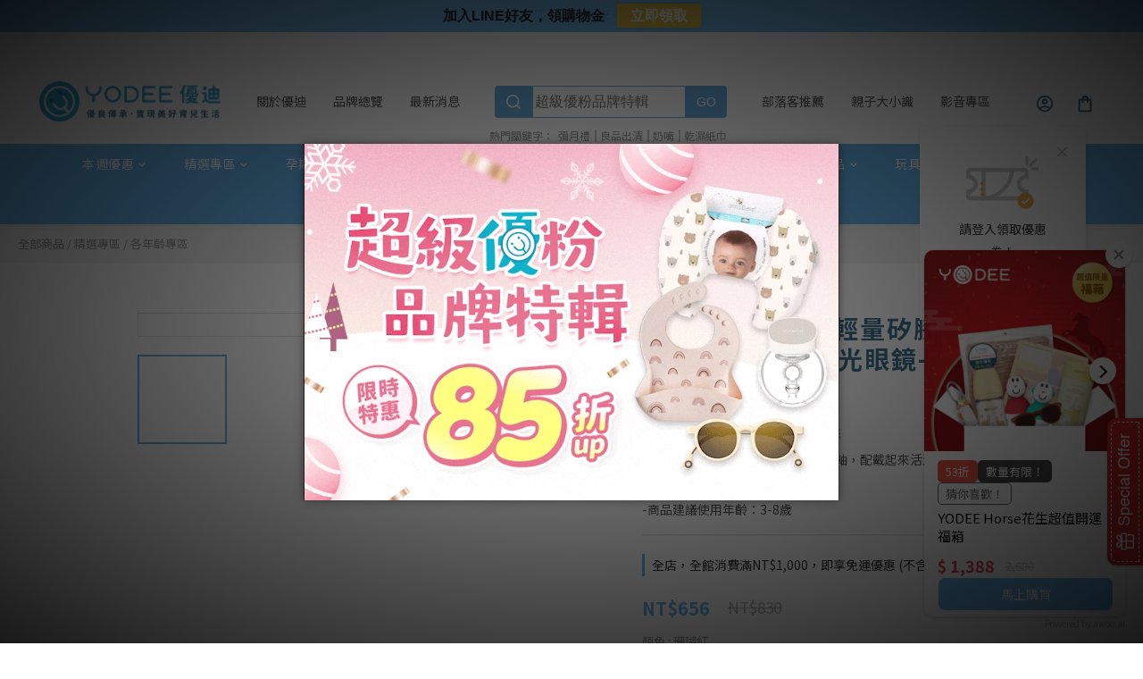

--- FILE ---
content_type: text/html; charset=utf-8
request_url: https://www.yodee.com.tw/products/-%E5%A4%9A%E6%AC%BE%E5%8F%AF%E9%81%B8
body_size: 124146
content:
<!DOCTYPE html>
<html lang="zh-hant">

<head>
  <!-- prefetch dns -->
<meta http-equiv="x-dns-prefetch-control" content="on">
<link rel="dns-prefetch" href="https://cdn.shoplineapp.com">
<link rel="preconnect" href="https://cdn.shoplineapp.com" crossorigin>
<link rel="dns-prefetch" href="https://shoplineimg.com">
<link rel="preconnect" href="https://shoplineimg.com">
<link rel="dns-prefetch" href="https://shoplineimg.com">
<link rel="preconnect" href="https://shoplineimg.com" title="image-service-origin">

  <link rel="preload" href="https://cdn.shoplineapp.com/s/javascripts/currencies.js" as="script">




      <link rel="preload" as="image" href="https://shoplineimg.com/6204899500f16100406a9b57/62ddfa6d00ff53001df09759/800x.webp?source_format=jpg" media="(max-height: 950px)">

<!-- Wrap what we need here -->


<!-- SEO -->
  
    <title ng-non-bindable>-多款可選</title>

  <meta name="description" content="時尚與防護兼具，讓寶寶在陽光下自在探索，UV400設計提供全面保護。">

    <meta name="keywords" content="眼鏡,兒童眼鏡,濾藍光,矽膠眼鏡,輕量,抗UV">



<!-- Meta -->
  

    <meta property="og:title" content="-多款可選">

  <meta property="og:type" content="product"/>

    <meta property="og:url" content="https://www.yodee.com.tw/products/-多款可選">
    <link rel="canonical" href="https://www.yodee.com.tw/products/-多款可選">

  <meta property="og:description" content="時尚與防護兼具，讓寶寶在陽光下自在探索，UV400設計提供全面保護。">

    <meta property="og:image" content="https://img.shoplineapp.com/media/image_clips/62ddfa6d00ff53001df09759/original.jpg?1658714733">
    <meta name="thumbnail" content="https://img.shoplineapp.com/media/image_clips/62ddfa6d00ff53001df09759/original.jpg?1658714733">

    <meta property="fb:app_id" content="1767202590287851">



    <script type="application/ld+json">
    {"@context":"https://schema.org","@type":"WebSite","name":"YODEE 優迪","url":"https://www.yodee.com.tw"}
    </script>


<!-- locale meta -->


  <meta name="viewport" content="width=device-width, initial-scale=1.0, viewport-fit=cover">
<meta name="mobile-web-app-capable" content="yes">
<meta name="format-detection" content="telephone=no" />
<meta name="google" value="notranslate">

<!-- Shop icon -->
  <link rel="shortcut icon" type="image/png" href="https://img.shoplineapp.com/media/image_clips/627cd8c1a6f4190027ef6f8b/original.png?1652349120">




<!--- Site Ownership Data -->
    <meta name="facebook-domain-verification" content="6xhnul5uo78t1ze0uzvn0vkli1dgd0">
    <meta name="google-site-verification" content="TE5p-Cmtsw1U88nXEymKi3XASMw3erQDKJs2X5exl4g">
<!--- Site Ownership Data End-->

<!-- Styles -->

      <link rel="stylesheet" media="all" href="https://cdn.shoplineapp.com/assets/v1_legacy/application-8f2d23e5a23bf8e7a8490bc18567dec8f3e2c759471b2651b67a18fcd00d3d85.css" onload="" />

      <link rel="stylesheet" media="all" href="https://cdn.shoplineapp.com/assets/v1_legacy/shop-fc1d301b1064b0da7d6d73264478609a0b0126ba73a2a07e4c15136d7166b251.css" onload="" />

    <style>
      @charset "UTF-8";basic-popover.cart-over-limit{right:160px}@media screen and (max-width:1199px){basic-popover.cart-over-limit{top:80px;right:227px}}@media screen and (max-width:991px){basic-popover.cart-over-limit{left:auto}}@media screen and (max-width:320px){basic-popover.cart-over-limit{right:208px}}.basic-popover-desktop,.member-referral-customer-popup-desktop{position:absolute;background-color:#fff;width:186px;height:auto;box-shadow:3px 4px 6px -1px rgba(0,0,0,.1),0 2px 4px -1px rgba(0,0,0,.06),-1px -2px 4px -1px rgba(0,0,0,.06);transform:translate(-129px,15px)}.basic-popover-desktop::before,.member-referral-customer-popup-desktop::before{content:"";position:absolute;width:0;height:0;box-sizing:border-box;border:1rem solid #000;border-color:transparent transparent #fff #fff;top:2px;left:152px;transform-origin:0 0;transform:rotate(135deg);box-shadow:-3px 3px 4px -3px rgba(0,0,0,.1)}.basic-popover-desktop .body,.member-referral-customer-popup-desktop .body{display:flex;flex-direction:column;justify-content:space-between;align-items:center;padding:15px;height:100%}.basic-popover-desktop .body .close-section,.member-referral-customer-popup-desktop .body .close-section{cursor:pointer;display:flex;align-self:flex-end;padding:5px;color:#a1a1a1}.basic-popover-desktop .body .close-button,.member-referral-customer-popup-desktop .body .close-button{position:absolute;width:25px;height:25px;top:15px;right:15px}.basic-popover-desktop .body .close-button:after,.basic-popover-desktop .body .close-button:before,.member-referral-customer-popup-desktop .body .close-button:after,.member-referral-customer-popup-desktop .body .close-button:before{position:absolute;right:11px;top:6px;content:"";height:14px;width:1px}.basic-popover-desktop .body .close-button:before,.member-referral-customer-popup-desktop .body .close-button:before{transform:rotate(45deg)}.basic-popover-desktop .body .close-button:after,.member-referral-customer-popup-desktop .body .close-button:after{transform:rotate(-45deg)}.basic-popover-desktop .body .description,.member-referral-customer-popup-desktop .body .description{width:112px;text-align:center;margin-bottom:8px}.basic-popover-desktop .body .description .icon,.member-referral-customer-popup-desktop .body .description .icon{width:81px;height:77px}.basic-popover-desktop .body .action-button,.member-referral-customer-popup-desktop .body .action-button{color:#fff;background-color:#69b7ee;border-radius:.5rem;padding:7px;width:156px;border:none;font-size:14px;text-align:center}.basic-popover-mobile,.member-referral-customer-popup-mobile{background-color:#69b7ee;margin:0;padding:0}.basic-popover-mobile .member-referral-link,.member-referral-customer-popup-mobile .member-referral-link{display:flex;align-items:center;color:#fff!important;font-size:14px}.basic-popover-mobile .member-referral-link .icon,.member-referral-customer-popup-mobile .member-referral-link .icon{margin-right:12px;font-size:20px}.basic-popover-mobile .member-referral-link:hover,.member-referral-customer-popup-mobile .member-referral-link:hover{color:#fff!important}.welcome-referral-modal-window{z-index:1102!important}.welcome-referral-modal-window .scroll-area{max-height:calc(50vh)}.welcome-referral-modal-window .confirm-bar{padding:15px}.welcome-referral-modal-window .modal-dialog{margin:0 20px}.welcome-referral-modal-window .modal-content{border-radius:0}.welcome-referral-modal-backdrop{z-index:1101!important}#get-welcome-member-referral-credits{display:flex;flex-direction:column;justify-content:center;align-items:center;padding:15px}#get-welcome-member-referral-credits .close-section{cursor:pointer;display:flex;align-self:flex-end;padding:5px;color:#a1a1a1}#get-welcome-member-referral-credits .close-section .close-button{position:absolute;width:25px;height:25px;top:15px;right:15px;color:none;background:0 0;border:none;border-radius:0}#get-welcome-member-referral-credits .close-section .close-button:after,#get-welcome-member-referral-credits .close-section .close-button:before{position:absolute;right:11px;top:6px;content:"";height:14px;width:1px;background-color:#333}#get-welcome-member-referral-credits .close-section .close-button:before{transform:rotate(45deg)}#get-welcome-member-referral-credits .close-section .close-button:after{transform:rotate(-45deg)}#get-welcome-member-referral-credits img{width:168px;height:180px;margin-bottom:20px;margin-top:15px}#get-welcome-member-referral-credits .body{display:flex;flex-direction:column;justify-content:center;align-items:center;text-align:center;max-width:428px}@media (max-width:767px){#get-welcome-member-referral-credits .body{max-width:100%}}#get-welcome-member-referral-credits .body .title{font-size:23px;font-weight:700;margin-bottom:10px}#get-welcome-member-referral-credits .body .content{font-size:14px;width:100%;margin-bottom:20px}#get-welcome-member-referral-credits .body .continue{display:block;width:175px;color:#fff;background-color:#69b7ee;border-radius:3px;padding:7px;text-align:center;border:none;margin-bottom:15px;font-size:14px;cursor:pointer}@media (max-width:767px){#get-welcome-member-referral-credits .body .continue{width:100%}}.welcome-referral-modal-window .modal-content{border-radius:6px}#get-welcome-member-referral-credits .close-section{display:none}#get-welcome-member-referral-credits .body .title{font-size:22px}#get-welcome-member-referral-credits .body .continue{padding:7px 0}.basic-popover-desktop .body .close-button:after,.basic-popover-desktop .body .close-button:before,.member-referral-customer-popup-desktop .body .close-button:after,.member-referral-customer-popup-desktop .body .close-button:before{background-color:#979797}.basic-popover-desktop .body .action-button,.member-referral-customer-popup-desktop .body .action-button{padding:7px 0}#MenuPanel .MenuPanel-section ul:not(:last-child){border-bottom-width:1px;border-bottom-style:solid;padding-bottom:15px;position:relative}#MenuPanel .MenuPanel-section ul:not(:last-child):after,#MenuPanel .MenuPanel-section ul:not(:last-child):before{content:"";position:absolute;bottom:-1px;width:15px;border-bottom-width:1px;border-bottom-style:solid}#MenuPanel .MenuPanel-section ul:not(:last-child):before{left:0}#MenuPanel .MenuPanel-section ul:not(:last-child):after{right:0}#MenuPanel .MenuPanel-section ul li:hover>a{line-height:initial}#MenuPanel .MenuPanel-section-header:first-child{display:none}.CartPanel-section .addon-cart-item{padding:15px}.CartPanel-section .addon-cart-item:not(:last-child){border-bottom-width:1px;border-bottom-style:solid}.CartPanel-section .addon-cart-item .promotion-label{display:inline-block;vertical-align:top}.CartPanel-section .cart-items{overflow:auto;position:relative}.CartPanel-section .cart-items>.cart-item-container:not(:first-child){position:relative;border-top-width:1px;border-top-style:solid}.CartPanel-section .cart-items>.cart-item-container:not(:first-child):after,.CartPanel-section .cart-items>.cart-item-container:not(:first-child):before{content:"";position:absolute;top:-1px;width:15px;border-top-width:1px;border-top-style:solid}.CartPanel-section .cart-items>.cart-item-container:not(:first-child):before{left:0}.CartPanel-section .cart-items>.cart-item-container:not(:first-child):after{right:0}.CartPanel-section .cart-item{border:none;position:relative;padding-bottom:40px}.CartPanel-section .cart-item .title{font-size:13px;padding-bottom:2px}.CartPanel-section .cart-item .variation{font-size:14px}.CartPanel-section .cart-item .price-details{position:absolute;bottom:10px;font-size:14px}.CartPanel-section .cart-item .cart-item-content{width:-o-calc(100% - 60px)!important;width:-ms-calc(100% - 60px)!important;width:calc(100% - 60px)!important}.CartPanel-section .cart-item .remove a{float:none;color:#858585;text-indent:-9999px;text-align:left;width:16px;position:absolute;right:12px;bottom:11px}.CartPanel-section .cart-item .remove a:before{content:"\f014";font-family:FontAwesome;position:absolute;right:2px;text-indent:0}.CartPanel-section .cart-item .item-variation{display:inline-block;position:relative;font-weight:700}.CartPanel-section .cart-item .item-variation .space-variation:before{content:",";margin-right:7px}.cart-chkt-btn{font-weight:400}.cart-chkt-btn:hover:not(.insufficient-point){background:0 0!important;border-top-width:1px;border-top-style:solid;border-bottom-width:1px;border-bottom-style:solid}.cart-mask{opacity:.3}.CartPanel-hint{min-height:160px;display:flex;align-items:center;justify-content:center}@media (min-width:1200px){#cart-panel{width:300px;left:auto!important;right:-280px!important;height:auto;overflow:visible;transition:.5s;z-index:50;opacity:0}#cart-panel .cart-items{min-height:28px;max-height:486px}#cart-panel .cart-items::-webkit-scrollbar{width:6px}#cart-panel .cart-items::-webkit-scrollbar-track{background:rgba(241,241,241,.15)}#cart-panel .cart-items::-webkit-scrollbar-thumb{background:#999;border-radius:3px}#cart-panel .cart-items::-webkit-scrollbar-thumb:hover{background:#666}#cart-panel.is-open{right:5%!important;opacity:1}.cart-mask{opacity:0}}@media (max-width:1199px){.cart-chkt-btn-cont:not(.PromotionCart-panel.cart-chkt-btn-cont){position:absolute;bottom:0;width:100%}.CartPanel-section .cart-items{position:absolute;max-height:calc(100% - 64px);top:0;overflow-y:auto;width:100%}.ios .CartPanel-section .cart-items{max-height:calc(100% - 64px)}.CartPanel-hint{min-height:100vh}}.ProductList-container .ProductList-categoyBanner,.PromotionPage-container .ProductList-categoyBanner,body.products.index .ProductList-categoyBanner{display:none}.ProductList-container .ProductDetail-breadcrumb a,.ProductList-container .ProductList-breadcrumb a,.PromotionPage-container .ProductDetail-breadcrumb a,.PromotionPage-container .ProductList-breadcrumb a,body.products.index .ProductDetail-breadcrumb a,body.products.index .ProductList-breadcrumb a{position:relative}.ProductList-container .ProductDetail-breadcrumb a:after,.ProductList-container .ProductList-breadcrumb a:after,.PromotionPage-container .ProductDetail-breadcrumb a:after,.PromotionPage-container .ProductList-breadcrumb a:after,body.products.index .ProductDetail-breadcrumb a:after,body.products.index .ProductList-breadcrumb a:after{content:"";position:absolute;left:50%;right:50%;bottom:-3px;border-bottom-width:2px;border-bottom-style:solid}.ProductList-container .ProductDetail-breadcrumb a:hover:after,.ProductList-container .ProductList-breadcrumb a:hover:after,.PromotionPage-container .ProductDetail-breadcrumb a:hover:after,.PromotionPage-container .ProductList-breadcrumb a:hover:after,body.products.index .ProductDetail-breadcrumb a:hover:after,body.products.index .ProductList-breadcrumb a:hover:after{left:0;right:0}.ProductList-container .ProductList-info .Label,.PromotionPage-container .ProductList-info .Label,body.products.index .ProductList-info .Label{font-size:20px;padding:15px 0 25px}.ProductList-container .ProductList-settings,.PromotionPage-container .ProductList-settings,body.products.index .ProductList-settings{display:none}.ProductList-container .ProductList-select,.PromotionPage-container .ProductList-select,body.products.index .ProductList-select{float:right}.ProductList-container .ProductList-select .select-filter,.ProductList-container .ProductList-select .select-sort,.PromotionPage-container .ProductList-select .select-filter,.PromotionPage-container .ProductList-select .select-sort,body.products.index .ProductList-select .select-filter,body.products.index .ProductList-select .select-sort{margin-right:15px}.ProductList-container .ProductList-select .select-filter,.ProductList-container .ProductList-select .select-limit,.ProductList-container .ProductList-select .select-sort,.PromotionPage-container .ProductList-select .select-filter,.PromotionPage-container .ProductList-select .select-limit,.PromotionPage-container .ProductList-select .select-sort,body.products.index .ProductList-select .select-filter,body.products.index .ProductList-select .select-limit,body.products.index .ProductList-select .select-sort{float:left;width:170px;position:relative}.ProductList-container .ProductList-select .select-filter:after,.ProductList-container .ProductList-select .select-limit:after,.ProductList-container .ProductList-select .select-sort:after,.PromotionPage-container .ProductList-select .select-filter:after,.PromotionPage-container .ProductList-select .select-limit:after,.PromotionPage-container .ProductList-select .select-sort:after,body.products.index .ProductList-select .select-filter:after,body.products.index .ProductList-select .select-limit:after,body.products.index .ProductList-select .select-sort:after{content:"\f107";font-family:FontAwesome;position:absolute;right:5px;top:8px}.ProductList-container .ProductList-select span,.PromotionPage-container .ProductList-select span,body.products.index .ProductList-select span{display:block;padding:10px 20px;position:relative;cursor:pointer;min-height:38px}.ProductList-container .ProductList-select span:after,.PromotionPage-container .ProductList-select span:after,body.products.index .ProductList-select span:after{content:"";position:absolute;left:0;right:0;bottom:0;border-bottom:1px solid #aaa}.ProductList-container .ProductList-select>div:hover ul,.PromotionPage-container .ProductList-select>div:hover ul,body.products.index .ProductList-select>div:hover ul{display:block}.ProductList-container .ProductList-select ul,.PromotionPage-container .ProductList-select ul,body.products.index .ProductList-select ul{background:#fff;border:1px solid #ededed;position:absolute;left:0;right:0;z-index:19;margin-top:-1px;cursor:pointer;display:none}.ProductList-container .ProductList-select ul li,.PromotionPage-container .ProductList-select ul li,body.products.index .ProductList-select ul li{list-style:none;padding:9px 10px}.ProductList-container .ProductList-select ul li:hover,.PromotionPage-container .ProductList-select ul li:hover,body.products.index .ProductList-select ul li:hover{color:#fff}@media (min-width:768px){.ProductList-container .ProductList-categoryMenu.is-collapsed .ProductList-nestedList-dropdown,.PromotionPage-container .ProductList-categoryMenu.is-collapsed .ProductList-nestedList-dropdown,body.products.index .ProductList-categoryMenu.is-collapsed .ProductList-nestedList-dropdown{display:none}}@media (max-width:767px){.ProductList-container .ProductList-categoryMenu.is-mobile-collapsed .ProductList-nestedList-dropdown,.PromotionPage-container .ProductList-categoryMenu.is-mobile-collapsed .ProductList-nestedList-dropdown,body.products.index .ProductList-categoryMenu.is-mobile-collapsed .ProductList-nestedList-dropdown{display:none}}@media (min-width:992px){.ProductList-container .ProductList-list+.text-center,.PromotionPage-container .ProductList-list+.text-center,body.products.index .ProductList-list+.text-center{text-align:right}}@media (max-width:767px){.ProductList-container .ProductList-info .Label,.PromotionPage-container .ProductList-info .Label,body.products.index .ProductList-info .Label{float:none;padding-bottom:8px}.ProductList-container .ProductList-info+.row,.PromotionPage-container .ProductList-info+.row,body.products.index .ProductList-info+.row{margin:0 -17px}.ProductList-container .ProductList-list .Product-item,.ProductList-container .ProductList-list .product-item,.PromotionPage-container .ProductList-list .Product-item,.PromotionPage-container .ProductList-list .product-item,body.products.index .ProductList-list .Product-item,body.products.index .ProductList-list .product-item{padding:5px 1.5px 15px}.ProductList-container .ProductList-select,.PromotionPage-container .ProductList-select,body.products.index .ProductList-select{display:flex;float:none}.ProductList-container .ProductList-select .select-sort,.PromotionPage-container .ProductList-select .select-sort,body.products.index .ProductList-select .select-sort{width:100%;margin-right:5%}.ProductList-container .ProductList-select .select-filter,.ProductList-container .ProductList-select .select-limit,.PromotionPage-container .ProductList-select .select-filter,.PromotionPage-container .ProductList-select .select-limit,body.products.index .ProductList-select .select-filter,body.products.index .ProductList-select .select-limit{width:100%}.ProductList-container .ProductList-select span,.PromotionPage-container .ProductList-select span,body.products.index .ProductList-select span{font-size:13px}}.ProductList-select{flex-flow:wrap}.ProductList-select .select-limit,.ProductList-select .select-sort{flex:1}.ProductList-select category-filter-button{flex-basis:100%}.ProductList-select category-filter-button .advance-filter-button{padding:10px 20px 10px 10px;min-height:38px;border-bottom-color:#aaa}.ProductList-select category-filter-button .advance-filter-button svg{margin:0 8px 0 0}.ProductList-select category-filter-button .advance-filter-button:hover{border-bottom-color:#69b7ee;color:#69b7ee}.ProductList-select category-filter-button .advance-filter-button:hover svg{fill:#69b7ee}@media (max-width:368px){.ProductList-select category-filter-button .advance-filter-button{max-width:100%}}@media (max-width:767px){.ProductList-select category-filter-button .advance-filter-button,.ProductList-select category-filter-button .shop-setting-wrapper{margin:0;width:100%}}.advance-filter-tag-container .clear-all-button{color:#aaa}.category-advance-filter{margin:0 15px;padding:16px 0 0 0;border-top:solid 1px #ddd}.category-advance-filter .title{display:none}.category-advance-filter .apply-button{min-height:38px;border-radius:2px;background-color:#69b7ee}.category-advance-filter .filter-data .clear-button{color:#aaa}.category-advance-filter .filter-data .filter-item label{color:#888}.category-advance-filter .filter-data .filter-item label input[type=checkbox]{margin-top:5px;height:12px}.category-advance-filter .filter-data .filter-item label input[type=checkbox]::before{min-height:12px;width:12px;height:12px;border-color:#888}.category-advance-filter .filter-data .filter-item label input[type=checkbox]:checked::after{padding:12px;background-color:#4383f0;color:#fff;font-size:14px}.category-advance-filter .filter-data .filter-price-range{flex-wrap:wrap}.category-advance-filter .filter-data .filter-price-range input{outline:0}.category-advance-filter .filter-data .filter-price-range input:focus,.category-advance-filter .filter-data .filter-price-range input:hover{border:solid 1px #69b7ee}@media (min-width:1200px){.category-advance-filter .filter-data .filter-price-range{flex-wrap:nowrap}}.trial-order-dialog .description{color:#5b5b5b}body.pages.show.express-checkout-page{margin-bottom:90px}body.pages.show.express-checkout-page ol,body.pages.show.express-checkout-page ul{margin-left:0;padding-left:56px;list-style-position:outside}body.pages.show.express-checkout-page #Content{visibility:visible;padding-top:0}body.pages.show.express-checkout-page .available-time-disabled{background:#ddd;color:#b0b0b0;border-color:#ddd}*{font-family:andy-money,Noto Sans,Mitr,Athiti,Noto Sans TC,Noto Sans SC,system-ui,-apple-system,Segoe UI,sans-serif}li,ul{margin:0;padding:0;list-style-position:outside}li.pagination,ul.pagination{padding-left:0}h1{font-size:28px;line-height:1.24}h2{font-size:24px;line-height:1.24}h3{font-size:20px;line-height:1.24}h4{font-size:18px;line-height:1.24}p{margin:0;padding:0}.block-inner{width:1400px;max-width:100%;margin:0 auto;padding:10px 20px}body{font-size:14px}#Content{overflow:hidden}#Content .container{width:100%;padding:0}@media (max-width:767px){#Content .FormBuilder-container{padding-left:8px;padding-right:8px}}@media screen and (min-width:768px){#Content{padding-top:50px}}@media (min-width:1200px){body.home.index #Content{padding-top:0}}.NavigationBar~#Content{padding-top:80px;padding-bottom:40px}@media (max-width:1199px){.NavigationBar~#Content{padding-top:60px}}li.List-item{list-style:none}.NavigationBar.mod-desktop .NavigationBar-logo:nth-child(2){display:none}.sidr{width:280px}.sidr ul li a,.sidr ul li span{text-transform:unset}.owl-theme:not(.addon-items-row) .owl-nav.disabled+.owl-dots{margin-top:0;position:absolute;right:15px;bottom:15px}.owl-theme:not(.addon-items-row) .owl-dots .owl-dot{display:block;margin:10px 0}.owl-theme:not(.addon-items-row) .owl-dots .owl-dot span{background:#fff;border:1px solid #eee}.hide-carousel-nav.owl-carousel.owl-theme .owl-nav{display:none}.Grid-item-title{font-size:24px;line-height:1.5;text-transform:none;padding:10px 0 53px 0}.Grid-item-title *{line-height:100%}.Grid-item-title>:last-child{position:relative}.Grid-item-title>:last-child:after{content:"";position:absolute;left:0;bottom:-20px;width:25px;border-bottom-width:3px;border-bottom-style:solid}.Grid-item-title>:last-child[style*="text-align: center;"]:after{left:50%;margin-left:-12.5px}.Grid-item-title>:last-child[style*="text-align: left;"]:after{left:0}.Grid-item-title>:last-child[style*="text-align: right;"]:after{left:auto;right:0}.Grid-item-title+.Grid-item-content p:last-child:after{display:none}.Grid-item-content p{line-height:1.5}.Grid-h1_tag-item h1{line-height:1.5}.Grid-item ol,.Grid-item ul{margin-left:0;padding-left:calc(56px + 5px)}.Grid-item ol.pagination,.Grid-item ul.pagination{padding-left:0}.sl-goto-top{width:34px;height:34px;background:#fff;border-width:1px;border-style:solid;border-color:#e7e7e7;z-index:10;text-align:center;display:block!important;opacity:0;transition:.4s;bottom:65px;right:20px}.sl-goto-top:hover{background:#fff!important}.sl-goto-top:before{content:"";width:12px;height:12px;border-left:2px solid #8a8a8a;border-top:2px solid #8a8a8a;position:absolute;left:10px;top:10px;transform:rotate(45deg)}.sl-goto-top:after{content:"";height:14px;border-left:2px solid #8a8a8a;position:absolute;left:15px;top:11px}.sl-goto-top.active{opacity:1}.quick-cart-item:hover .boxify-image-wrapper .boxify-image:after{content:"";position:absolute;left:0;right:0;top:0;bottom:0}.quick-cart-item.available-time-over .btn-add-to-cart,.quick-cart-item.coming-soon .btn-add-to-cart{display:none}.product-item .boxify-image-wrapper .btn-add-to-cart{background:#fff;color:#333;left:10px;right:10px;bottom:10px;width:auto;height:40px;border-radius:3px;opacity:1;transition:.4s}.product-item .boxify-image-wrapper .btn-add-to-cart:hover{color:#fff}.product-item .info-box{height:auto;margin:0 auto}.product-item .title{text-align:center;margin-bottom:4px}.product-item .price{text-align:center}.product-item .price-sale,.product-item .price:not(.price-crossed),.product-item .redeem-point{font-size:16px;font-weight:700}.product-item .price:not(.price-sale):not(.price-crossed){color:#333}.product-item .price-crossed{color:#888;margin-bottom:5px}.member-price-tip{margin:0}.member-price-tip a,.member-price-tip a .price,.member-price-tip a .tip{color:#888!important;font-weight:400!important;font-size:13px!important}.member-price-tag,.product-customized-labels{z-index:10;font-size:10px;padding:5px}.btn-add-to-cart.mobile-cart{background-color:#f7f7f7;border-color:#f7f7f7}.btn-add-to-cart.mobile-cart.not-in-available-time,.btn-add-to-cart.mobile-cart.sold-out-item{background-color:#f7f7f7;border-color:#f7f7f7}.btn-add-to-cart.mobile-cart.not-in-available-time i,.btn-add-to-cart.mobile-cart.sold-out-item i{color:#888}.available-time-content,.sold-out-item-content{background:rgba(150,150,150,.6);margin-top:-22px;z-index:10;border-radius:0}.ProductList-container .tit-category{display:none;border-bottom-width:3px;border-bottom-style:solid;padding:15px 15px 20px;margin:0}.ProductList-categoryMenu{padding:15px}.ProductList-categoryMenu .List-item a{color:#333;position:relative;font-size:16px;-webkit-font-smoothing:antialiased;padding:8px;padding-right:25px;word-break:break-word}.ProductList-categoryMenu .List-item .List-item a{color:#888}.ProductList-categoryMenu .fa{position:absolute;right:0;top:0;bottom:0;padding:10px;margin:0}select{-webkit-appearance:none;-moz-appearance:none}select::-ms-expand{display:none}.ProductList-settings select{border:none;border-bottom:1px solid #aaa;box-shadow:none}.ProductList-info{padding:0 5px;margin-bottom:8px}.ProductList-info .Label{float:left}.ProductList-info .ProductList-settings>span{display:inline-block;position:relative}.ProductList-info .ProductList-settings>span:before{content:"";position:absolute;right:13px;bottom:0;width:15px;border-bottom:1px solid #fff}.ProductList-info .ProductList-settings>span:after{content:"\f107";font-family:FontAwesome;position:absolute;right:13px;top:6px}.ProductList-list .Product-item,.ProductList-list .product-item{padding:5px 5px 15px}.no-cat .left-c-box{display:none}.no-cat .right-c-box{width:100%}.no-cat .ProductList-list .product-item{width:25%}.quick-cart-cancel-holder .quick-cart-cancel{background:0 0;border:none;color:#d6d6d6;font-size:20px}.bn-cat img{width:100%}.form-control{border:1px solid #d6d6d6;box-shadow:none;border-radius:3px;height:38px}.form-control:focus{border-color:#d6d6d6}.input-group-btn:first-child>.btn,.input-group-btn:first-child>.btn-group,.input-group-btn:last-child>.btn,.input-group-btn:last-child>.btn-group{height:38px}.input-group-btn>.btn:active,.input-group-btn>.btn:focus,.input-group-btn>.btn:hover{z-index:1}.input-group-btn+input{border-left:none;border-right:none}.btn-default.active,.btn-default.focus,.btn-default:active,.btn-default:focus,.btn-default:hover{color:#000;background:0 0;border-color:#d6d6d6}.arrow-select{position:absolute;z-index:4;margin:11px 0 0 -24px}.addon-promotions-container .addon-promotions-header{background:#d6d6d6}.addon-promotions-container .addon-promotion-item-wrapper img{border-color:#d6d6d6}.addon-promotions-container .addon-promotion-item-wrapper .addon-selected img{border-color:#40366c}.addon-promotions-container .quantity-container .input-group{margin-bottom:0}.btn-color-primary{border-width:1px;border-style:solid}.btn-color-primary:hover{background-color:#fff}.btn:not(.btn-success):not(.btn-buy-now){border-radius:3px}.btn:not(.btn-success):not(.btn-buy-now).focus,.btn:not(.btn-success):not(.btn-buy-now):focus,.btn:not(.btn-success):not(.btn-buy-now):hover{background:#fff}.Back-in-stock-addItem-block .btn:not(.is-active){border-radius:3px}.Back-in-stock-addItem-block .btn:not(.is-active).focus,.Back-in-stock-addItem-block .btn:not(.is-active):focus,.Back-in-stock-addItem-block .btn:not(.is-active):hover{background:#fff}.btn-custom{font-weight:400}.search-noresult{text-align:center;width:100%;margin-top:35px}.search-noresult input{border:none;border-bottom:1px solid #aaa;width:200px;outline:0}.section-title{text-align:center;font-size:22px;padding:10px 0 25px;margin-bottom:28px;position:relative;color:#666;letter-spacing:3px}.section-title:after{content:"";position:absolute;left:50%;bottom:-3px;width:25px;margin-left:-12.5px;border-bottom-width:3px;border-bottom-style:solid}.share-box .action-title{display:inline-block;vertical-align:middle;text-transform:none;margin:0 10px 0 0}.share-box .share-buttons{display:inline-block;vertical-align:middle}.variant-gallery-scroll-container{overflow:hidden;max-height:100%}.variant-gallery.no-arrow{padding:0}.modal-dialog .product-info .title{display:-webkit-box;-webkit-line-clamp:2;-webkit-box-orient:vertical;overflow:hidden;margin:0 0 20px}.modal-dialog .product-info>.hidden-xs,.modal-dialog .product-info>.visible-xs{text-align:center}.modal-dialog .product-info>.hidden-xs>*,.modal-dialog .product-info>.visible-xs>*{text-align:left}.modal-dialog .product-info .form-inline .input-group{margin-bottom:10px}.selectpicker{-webkit-appearance:none;-moz-appearance:none;background:0 0;padding-right:30px;position:relative;z-index:5}.select-cart-form,.selector-wrapper{display:block;position:relative;z-index:5}.select-cart-form.mb-5,.selector-wrapper.mb-5{margin-bottom:5px}.select-cart-form select,.selector-wrapper select{padding-right:30px!important;position:relative}.select-cart-form:after,.selector-wrapper:after{content:"\f078";font-family:FontAwesome;position:absolute;z-index:4;top:50%;right:15px;transform:translateY(-50%);line-height:1.4;pointer-events:none}.dynamic-delivery-form:after{transform:translateY(10%)}#product-page-checkout .select-cart-form select{width:100%!important;margin:0!important}.product-info .price-sale{display:inline-block;vertical-align:bottom;margin-right:15px}.product-info .price-regular{margin:0 0 3px;display:inline-block;vertical-align:bottom;font-size:13px}.product-info .price-regular:not(.price-crossed){color:#333!important}.product-info .price-crossed{color:#aaa}.product-info .price-regular:not(.price-crossed),.product-info .price-sale,.product-info .price>span{font-size:18px;font-weight:700}.Product-info{max-width:300px;margin:0 auto}.quick-cart-body .product-info,.quick-cart-mobile-header .product-info{padding-left:15px}.ProductDetail-product-info .price-box>.price,.quick-cart-body .price,.quick-cart-mobile-header .price{word-break:break-word;white-space:normal}.quick-cart-body .product-images,.quick-cart-mobile-header .product-images{padding-right:15px}.quick-cart-mobile-header{margin-top:10px}.quick-cart-mobile-header .product-images{width:200px}.quick-cart-mobile-header .product-info{width:-o-calc(100% - 200px);width:-ms-calc(100% - 200px);width:calc(100% - 200px)}.buy-now-preorder-hint,.variation_title{color:#aaa;font-size:13px}.Util-cssToggle .Toggle-expanded{padding:0 10px;border:1px solid #eee;border-radius:4px;color:#aaa}.Util-cssToggle~.Util-cssToggleLabel{display:inline-block;margin:20px auto 0;color:#aaa;border:1px solid #eee;border-radius:4px}.Util-cssToggle~.Util-cssToggleLabel :before{position:static;margin-left:5px;margin-top:2px}.Util-cssToggle~.Util-cssToggleLabel+div{border-top:1px solid #eee;margin-top:20px;padding-top:20px}.quick-cart-cancel-holder{display:none}.variant-gallery-stage{position:relative}.quick-cart-body .variant-gallery-stage>a:last-child{background:rgba(3,3,3,.6);color:#fff;position:absolute;right:0;bottom:0;font-size:12px;padding:3px 10px 3px 10px}.quick-cart-body .variant-gallery-stage>a:last-child:hover{color:#fff}.messagetobuy{color:#aaa;font-size:14px;font-style:normal;text-align:center;margin:8px 0 8px}@media (min-width:768px){.modal.QuickCart-modal{height:100%;overflow:visible;top:47%;max-height:calc(100vh - 180px)}}.modal.QuickCart-modal .product-info .btn-quick-cart-add-to-cart.btn{margin-bottom:0;height:38px}.modal .variant-image{width:50px;height:50px}.modal .variant-gallery-control{line-height:50px}span[ng-if=reachedPurchaseLimit] .out-of-stock{clear:both;padding-bottom:20px}.Grid-row-wrapper{overflow:auto}.Product-item.multi-image .Image-boxify-image{transition:.4s;top:0}.Product-item.multi-image .Image-boxify-image:nth-child(2){position:absolute;opacity:0;visibility:hidden}.Product-item.multi-image .member-price-tag~.Image-boxify-image:nth-child(2),.Product-item.multi-image .product-customized-labels~.Image-boxify-image:nth-child(2){position:relative;opacity:1;visibility:visible}.Product-item.multi-image .member-price-tag~.Image-boxify-image:nth-child(3),.Product-item.multi-image .product-customized-labels~.Image-boxify-image:nth-child(3){position:absolute;opacity:0;visibility:hidden}body:not(.ios) .Product-item.multi-image:hover .Image-boxify-image:nth-child(1){position:absolute;opacity:0;visibility:hidden}body:not(.ios) .Product-item.multi-image:hover .Image-boxify-image:nth-child(2){position:relative;opacity:1;visibility:visible}body:not(.ios) .Product-item.multi-image:hover .member-price-tag~.Image-boxify-image:nth-child(2),body:not(.ios) .Product-item.multi-image:hover .product-customized-labels~.Image-boxify-image:nth-child(2){position:absolute;opacity:0;visibility:hidden}body:not(.ios) .Product-item.multi-image:hover .member-price-tag~.Image-boxify-image:nth-child(3),body:not(.ios) .Product-item.multi-image:hover .product-customized-labels~.Image-boxify-image:nth-child(3){position:relative;opacity:1;visibility:visible}body:not(.ios) .quick-cart-item:hover .boxify-image-wrapper.multi-image .boxify-image:nth-child(1){position:absolute;opacity:0;visibility:hidden}body:not(.ios) .quick-cart-item:hover .boxify-image-wrapper.multi-image .boxify-image:nth-child(2){position:relative;opacity:1;visibility:visible}body:not(.ios) .quick-cart-item:hover .boxify-image-wrapper.multi-image .member-price-tag~.boxify-image:nth-child(2),body:not(.ios) .quick-cart-item:hover .boxify-image-wrapper.multi-image .product-customized-labels~.boxify-image:nth-child(2){position:absolute;opacity:0;visibility:hidden}body:not(.ios) .quick-cart-item:hover .boxify-image-wrapper.multi-image .member-price-tag~.boxify-image:nth-child(3),body:not(.ios) .quick-cart-item:hover .boxify-image-wrapper.multi-image .product-customized-labels~.boxify-image:nth-child(3){position:relative;opacity:1;visibility:visible}.product-item .multi-image .boxify-image{transition:.4s;top:0}.product-item .multi-image .boxify-image:nth-child(2){position:absolute;opacity:0;visibility:hidden}.product-item .multi-image .member-price-tag~.boxify-image:nth-child(2),.product-item .multi-image .product-customized-labels~.boxify-image:nth-child(2){position:relative;opacity:1;visibility:visible}.product-item .multi-image .member-price-tag~.boxify-image:nth-child(3),.product-item .multi-image .product-customized-labels~.boxify-image:nth-child(3){position:absolute;opacity:0;visibility:hidden}page-item-instagram>div:nth-child(2)>div:nth-child(1){padding:5px 10px 15px}page-item-instagram>div:nth-child(2)>div:nth-child(1) #instagram-username{margin-left:10px}page-item-instagram>div:nth-child(2)>div:nth-child(2){padding:5px 15px}page-item-instagram>div:nth-child(2)>div:nth-child(2)>div{padding:1px;vertical-align:top}page-item-instagram .instagram-post .like{text-align:center;padding-top:12px;margin-bottom:20px}page-item-instagram .instagram-post .like+.caption{margin-top:-18px}page-item-instagram .instagram-post .caption{margin:12px 10px 20px 10px;font-size:13px;height:56px;word-break:break-word}page-item-instagram .instagram-post .caption :empty{display:none}#instagram-profile-pic{display:block;width:80px;height:80px;margin-left:auto;margin-right:auto;margin-bottom:15px}page-item-instagram>div:nth-child(2)>div:nth-child(1) #instagram-username{margin-left:0;display:block;text-align:center}#instagram-username{font-size:16px;font-weight:400;color:#666;letter-spacing:2px}#message_text{resize:none}.large-message,.page-cart,.page-checkout,.page-order-show{background:0 0}.large-message .full-content-center{margin:0 auto}#product-page .block-inner,#product-page .container:nth-child(1),#product-page .pd-box{padding-top:0}#product-page #buynow-footer{width:auto;left:0;right:0;padding:10px 12px;line-height:1.4}#product-page .container .item .description p{line-height:1.5}.page-checkout{padding-top:0}input[type=checkbox].signup-page-checkbox{margin-right:5px}.member-content-center .order-container td{vertical-align:middle}.ios input[type=text]{-webkit-appearance:none}@media (min-width:992px){.left-c-box{width:20%;float:left}.right-c-box{width:78%;float:right}.search-noresult{padding:0 100px;text-align:left}.quick-cart-body{margin-top:5px;margin-bottom:5px}}@media (min-width:768px){.pd-box{padding:15px 20px}.QuickCart-modal .modal-dialog{position:absolute;top:50%;left:50%;transform:translate(-50%,-50%)!important}body:not(.promotions) .product-item:hover product-item:not(.only-wishlist-button) .boxify-image-wrapper .boxify-image:after{position:absolute;top:0;right:0;bottom:0;left:0;background:rgba(0,0,0,.5);content:""}#product-page-checkout .select-cart-form{float:right;width:calc(100% - 170px)}#page-delivery-options .form-group:after{content:"";display:block;clear:both}}@media (max-width:991px){.quick-cart-mobile .quick-cart-price{float:none}.quick-cart-mobile .info-box{min-height:150px}.instagram-post{width:50%!important}.variant-gallery-stage>a:first-child{right:15px}}@media (max-width:991px){.block-inner{padding:10px 15px}.quick-cart-mobile .info-box{padding:10px 10px 27px 10px}.btn-add-to-cart.mobile-cart{width:auto;left:14px;right:14px;margin:0}.Product-info{padding:0 10px}.instagram-post.col-4{width:50%!important}.ProductList-info{padding:0;margin-bottom:25px}.ProductList-info .ProductList-settings>span{float:left;width:-o-calc(48vw - 15px);width:-ms-calc(48vw - 15px);width:calc(48vw - 15px)}.ProductList-info .ProductList-settings>span:first-child{margin-right:-o-calc(4.6vw - 5px);margin-right:-ms-calc(4.6vw - 5px);margin-right:calc(4.6vw - 5px)}.ProductList-info .ProductList-settings>span:before{right:0;width:30px}.ProductList-info .ProductList-settings select{width:100%}.ProductDetail-relatedProducts-list .product-item,.ProductList-list .product-item{padding:0 2px 24px}.no-cat .ProductList-list .product-item{width:50%}.quick-cart-item{padding-bottom:15px}.page-item-products-container .col-xs-6{width:47.905%}.page-item-products-container .product-items-container{justify-content:space-between}.owl-theme .owl-nav.disabled+.owl-dots{right:10px}.owl-theme .owl-dots .owl-dot{margin:7px 0}.owl-theme .owl-dots .owl-dot span{width:6px;height:6px}.ProductList-list .Product-title,.ProductList-list .title,.product-item .title{font-size:13px}.product-images .product-link{min-height:108px;display:flex;align-items:center}.product-images .product-link a{position:absolute;left:0;right:0;bottom:0;text-align:center;color:#fff!important;background:rgba(3,3,3,.6);font-size:12px;padding:2px 5px}.addon-product-info .out-of-stock,.product-info .out-of-stock,.quick-cart-body .out-of-stock{color:#ccc;font-size:18px;font-weight:700;text-align:center;padding-top:20px}page-item-instagram>div{padding:0 8px}}@media (max-width:767px){.messagetobuy{padding:10px 0}}@media (max-width:600px){.QuickCart-modal .modal-body{padding:15px 0 0}.QuickCart-modal .modal-dialog{margin:0 15px}.QuickCart-modal .modal-content{border-radius:0;border:none;max-height:calc(100vh - 120px);overflow:auto}.QuickCart-modal .quick-cart-body{margin-bottom:0}.QuickCart-modal .quick-cart-body .product-info{padding-bottom:45px;position:static}.QuickCart-modal .quick-cart-body .btn-quick-cart-add-to-cart.btn,.QuickCart-modal .quick-cart-body .messagetobuy+button{left:0;right:0;bottom:0;z-index:5;width:auto;border-radius:4px}.QuickCart-modal .row{margin:0}.QuickCart-modal .product-title.product-info{padding-right:15px}.QuickCart-modal .product-title.product-info .title{font-size:18px}.QuickCart-modal .quick-cart-mobile-header{display:flex!important;margin-bottom:20px}.QuickCart-modal .product-info .price-sale{bottom:22px}.QuickCart-modal .product-info .price-crossed{bottom:50px;margin:0;color:#aaa!important}.QuickCart-modal .product-info .price-regular:not(.price-crossed){margin:0;bottom:0}.QuickCart-modal .product-info .price-block{left:15px;right:15px}.QuickCart-modal .product-info .price-sale.member-price-tip-content{bottom:0}.QuickCart-modal .os-host-resize-disabled.os-host-scrollbar-horizontal-hidden>.os-scrollbar-vertical{top:0}.quantity{margin-bottom:0}.product-info .price-sale{display:block}.product-info .price-regular{display:block}}@media (max-width:500px){.quick-cart-mobile-header .product-images{width:40%}.quick-cart-mobile-header .product-info{width:60%;padding:0}.QuickCart-modal .product-info .price-block{left:0}}@media (max-width:480px){.owl-theme .owl-nav.disabled+.owl-dots{right:10px;bottom:10px}.owl-theme .owl-dots .owl-dot{display:block;margin:5px 0}.form-control.form-control-sm.selectpicker.form-control-inline,.selectpicker.form-control-inline{display:inline-block}}@media (max-width:372px){.NavigationBar.mod-mobile .NavigationBar-actionMenu>.List-item{margin:0 5px}}@media (max-width:345px){.QuickCart-modal .product-title.product-info .title{font-size:16px}.QuickCart-modal .product-info .price-sale{bottom:18px;font-size:16px}.QuickCart-modal .product-info .price-regular:not(.price-crossed){font-size:16px}}@media (max-width:338px){.NavigationBar.mod-mobile .NavigationBar-actionMenu>.List-item .NavigationBar-actionMenu-button.sl-menu-panel-toggle{width:50px}.NavigationBar.mod-mobile .NavigationBar-actionMenu>.List-item{margin:0 3px}}.variation-selector{display:block;margin-bottom:10px}.variations_title_quantity{margin-top:20px}.product-info .out-of-stock{margin-top:20px}.form-group.gender{position:relative}.form-group.gender:after{content:"\f078";font-family:FontAwesome;position:absolute;z-index:4;top:34px;right:10px;pointer-events:none}.ProductList-categoryMenu .ProductList-nestedList-dropdown.second-layer .second-layer-content>.Label{padding-right:25px}.quick-cart-button-container.has-spb-button{display:flex;flex-wrap:wrap}.quick-cart-button-container.has-spb-button paypal-fast-checkout-btn{flex:1;margin:8px 0 0 0;min-width:100%}.quick-cart-button-container.has-spb-button.has-buy-now-button paypal-fast-checkout-btn{margin-top:10px}#delivery-form-content [address-module] .address-module-dropdown .form-group-address{position:relative}#delivery-form-content [address-module] .address-module-dropdown .form-group-address select{padding-right:25px}#delivery-form-content [address-module] .address-module-dropdown .form-group-address:after{content:"\f078";font-family:FontAwesome;position:absolute;z-index:4;top:10px;right:10px;pointer-events:none}#delivery-form-content [address-module] .address-module-dropdown .form-group-address .form-control{text-overflow:ellipsis;overflow:hidden}#delivery-form-content [address-module] .address-module-dropdown .form-group-address .form-control ::-moz-placeholder{text-overflow:ellipsis;overflow:hidden}#delivery-form-content [address-module] .address-module-dropdown .form-group-address .form-control :-ms-input-placeholder{text-overflow:ellipsis;overflow:hidden}#delivery-form-content [address-module] .address-module-dropdown .form-group-address .form-control ::placeholder{text-overflow:ellipsis;overflow:hidden}.product-list-variant-selector-item>.product-list-variant-selector-image{width:30px!important;height:30px!important}@media (max-width:991px){.product-list-variant-selector-item>.product-list-variant-selector-image{width:25px!important;height:25px!important}}.product-list-variant-selector-container{text-align:center}.quick-cart-mobile.has-variant-selector .quick-cart-price{margin-bottom:0}.quick-cart-mobile.has-variant-selector .quick-cart-item{position:unset}.quick-cart-mobile.has-variant-selector .quick-cart-item .info-box{padding-bottom:12px;min-height:unset;margin-bottom:unset}.quick-cart-mobile.has-variant-selector .quick-cart-item .info-box .quick-cart-price{min-height:unset}.quick-cart-mobile.has-variant-selector.has-wishlist-button .quick-cart-item .info-box{padding-bottom:64px}@media (max-width:480px){.quick-cart-mobile.has-variant-selector.has-wishlist-button .quick-cart-item .info-box{padding-bottom:40px}}body.promotions .quick-cart-mobile.has-variant-selector.has-wishlist-button .quick-cart-item .info-box{padding-bottom:16px!important}.product-list-variant-selector-toggle>.product-list-variant-selector-expand{line-height:30px}body.home.mix-navigation-fixed{padding-top:0!important}body.home:not(.my-scroll) .NavigationBar.mod-desktop .NavigationBar-container{padding:15px 20px 0;text-align:center}body.home:not(.my-scroll) .NavigationBar.mod-desktop .NavigationBar-logo{float:none;display:inline-block;margin:0 auto;position:static;transform:translateY(0)}body.home:not(.my-scroll) .NavigationBar.mod-desktop .NavigationBar-logo:nth-child(1){display:none}body.home:not(.my-scroll) .NavigationBar.mod-desktop .NavigationBar-logo:nth-child(2){max-height:100px}body.home:not(.my-scroll) .NavigationBar.mod-desktop .NavigationBar-logo:nth-child(2) img{max-height:100px}body.home:not(.my-scroll) .NavigationBar.mod-desktop .NavigationBar-mainMenu{justify-content:center}body.home:not(.my-scroll) .NavigationBar-mainMenu{margin:10px auto 0!important;float:none}body.home:not(.my-scroll) .NavigationBar-actionMenu{float:none}body.home:not(.my-scroll) .NavigationBar-actionMenu-button.nav-color.sl-menu-panel-toggle{background:0 0;transition:background .4s}body.home.my-scroll .NavigationBar.mod-desktop .NavigationBar-logo:nth-child(2){display:none}body.home:not(.my-scroll) .navigation-menu-top-layer{justify-content:center}body.home.has-previewing-closed-store-banner #Content{padding-top:40px}body.home .Grid-row-wrapper .Grid-row .product-items-container{padding:0}body.home .cat-home{display:none}body.home .cat-box{position:absolute;color:#fff}body.home .cat-box .tit-cat{font-size:40px;letter-spacing:2px;text-transform:lowercase;margin-top:5px;position:relative}body.home .cat-box .tit-cat:after{content:"";position:absolute;bottom:-10px;width:10px;border-bottom:3px solid #fff}@media (min-width:768px){body.home .page-item-products-container{margin-left:-15px;margin-right:-15px}}@media (max-width:767px){body.home.has-previewing-closed-store-banner #Content{padding-top:45px}}@media (min-width:1200px){body.home.index #Content .ProductList-container{visibility:hidden}}@media (min-width:768px){.users-edit-container{margin-top:15px}}@media (max-width:767px){.MemberCenter .sr-tab{position:fixed;z-index:30;left:0;right:0;background:#fff;overflow-x:scroll;margin-top:-10px;border-bottom:solid 1px #ddd}.MemberCenter .sr-tab .Tabset-tabs{background:0 0;position:static;width:auto;display:inline-flex;border:none;padding:0 15px}}@media (max-width:767px) and (max-width:767px){.MemberCenter .sr-tab .Tabset-tabs>.Tab-label.active{position:relative;border-bottom:none}.MemberCenter .sr-tab .Tabset-tabs>.Tab-label.active:after{position:absolute;content:"";display:block;height:3px;background:#757575;bottom:-7px;left:0;width:100%}}.NavigationBar{transition:background .4s}.NavigationBar.mod-desktop{transform:translate3d(0,0,0)}.NavigationBar.mod-desktop .NavigationBar-container{width:1400px;max-width:100%;min-height:80px;margin:0 auto;padding:0 20px 0;position:relative;display:flex;justify-content:space-between;align-items:center}.NavigationBar.mod-desktop .NavigationBar-logo{padding:25px 0}.NavigationBar.mod-desktop .NavigationBar-logo img{max-height:50px}.NavigationBar.mod-mobile .NavigationBar-logo img{height:35px}.NavigationBar-mainMenu{width:100%;margin:auto;display:flex;align-items:center;justify-content:center;background:#69b7ee}.NavigationBar.mod-mobile .NavigationBar-actionMenu{float:right}.NavigationBar.mod-mobile .NavigationBar-actionMenu .List-item>.fa-search{font-size:17px}.NavigationBar.mod-mobile .NavigationBar-actionMenu .List-item .Product-searchField-form{display:block;width:100%;position:fixed;z-index:10;left:0;right:0;top:-50px;background:#f7f7f7;padding:16px 11px 17px;opacity:0;visibility:hidden;transition:.2s}.NavigationBar.mod-mobile .NavigationBar-actionMenu .List-item .Product-searchField-form.active{top:0;opacity:1;visibility:visible}.NavigationBar.mod-mobile .NavigationBar-actionMenu .List-item .Product-searchField-form .fa-search{margin-top:2px}.NavigationBar.mod-mobile .NavigationBar-actionMenu .List-item .Product-searchField-form input{background:0 0;border:none;border-bottom:1px solid #333;padding:0;width:-o-calc(100% - 60px);width:-ms-calc(100% - 60px);width:calc(100% - 60px);outline:0}.NavigationBar-actionMenu-button.nav-color:hover,.NavigationBar-actionMenu-button.nav-color:hover svg,.dropdown-menu li:hover{color:#888;fill:#888}.dropdown-menu li{color:#333}.sidr ul li{border:none;line-height:normal}.sidr ul li .active,.sidr ul li .sidr-class-active,.sidr ul li:hover{border:none;line-height:normal!important}.sidr ul li .active>a,.sidr ul li .active>span,.sidr ul li .sidr-class-active>a,.sidr ul li .sidr-class-active>span,.sidr ul li:hover>a,.sidr ul li:hover>span{background:0 0}.NavigationBar-nestedList:hover .multi-sub{box-shadow:0 8px 15px 0 rgba(0,0,0,.1)}.NavigationBar-nestedList .NavigationBar-nestedList-dropdown{background:#fff}@media (min-width:1200px){.NavigationBar-actionMenu-button .fa{font-size:18px}.NavigationBar-actionMenu-button .fa-v5-globe{height:15px;width:15px;vertical-align:middle;margin-top:-2px;margin-right:1px}}.navigation-menu{display:flex;align-items:center;flex-direction:column;width:100%}.navigation-menu li,.navigation-menu ul{list-style:none;text-align:left}.navigation-menu-top-layer{display:flex;flex-wrap:wrap;justify-content:space-evenly;padding:10px;width:calc(100% - 140px)}.navigation-menu-top-layer>.navigation-menu-item{margin:0 10px}.navigation-menu-top-layer>.navigation-menu-item--nested{position:relative;display:flex}.navigation-menu-top-layer>.navigation-menu-item--nested:hover .navigation-menu-second-layer{visibility:visible;opacity:1}.navigation-menu-second-layer{overflow:unset;position:fixed;top:100%;z-index:5;display:flex;visibility:hidden;align-content:flex-start;flex-direction:column;flex-wrap:wrap;height:240px;opacity:0;transition:.2s}.navigation-menu-second-layer.navigation-menu-second-layer-origin-position{position:absolute!important;top:100%!important;right:unset!important;left:0!important}.navigation-menu-second-layer>.navigation-menu-item{background:#fff;padding:5px 10px;width:200px;text-align:left}.navigation-menu-second-layer>.navigation-menu-item>.navigation-menu-item-label{padding:12px 16px}.navigation-menu-second-layer>.navigation-menu-item--nested{position:relative;justify-content:space-between;display:flex;align-items:center}.navigation-menu-second-layer>.navigation-menu-item--nested .navigation-menu-third-layer-toggle{display:flex;align-items:center;justify-content:center;background:#f7f7f7;font-size:18px;cursor:pointer}.navigation-menu-second-layer>.navigation-menu-item--nested .navigation-menu-third-layer-toggle--close{margin:0 8px;padding-left:1px;min-width:22px;min-height:22px;border-radius:50%}.navigation-menu-second-layer>.navigation-menu-item--nested .navigation-menu-third-layer-toggle--open{min-width:36px;min-height:45px}.navigation-menu-third-layer{z-index:5;display:none;overflow-x:hidden;overflow-y:auto;flex-direction:column;max-height:360px;width:200px;background:#f7f7f7;transition:.2s}.navigation-menu-third-layer.navigation-menu-third-layer-shadow{box-shadow:8px 8px 8px 0 rgba(0,0,0,.06)}.navigation-menu-third-layer>.navigation-menu-item{display:flex;align-items:center;width:200px;text-align:left}.navigation-menu-third-layer>.navigation-menu-item>.navigation-menu-item-label{padding:12px 16px}.navigation-menu-item{text-align:left}.navigation-menu-item-label{display:inline-block;color:#333;letter-spacing:.5px;font-weight:400;font-size:15px;-webkit-font-smoothing:antialiased}.navigation-menu-item-label span{margin-left:4px}.second-layer-scroll-buttons{position:fixed;display:none;flex-direction:column;justify-content:center;margin-top:120px;padding:30px 30px 30px 0}.second-layer-scroll-buttons .scroll-left,.second-layer-scroll-buttons .scroll-right{display:flex;align-items:center;justify-content:center;padding:3px 0 5px;width:30px;height:30px;background-color:#333;color:#fff;font-size:18px;cursor:pointer}.second-layer-scroll-buttons .scroll-left.scroll-disable,.second-layer-scroll-buttons .scroll-right.scroll-disable{background-color:#ddd;cursor:auto}body.pages.show .CustomPage .Grid-item-title>:last-child:after{bottom:-25px}body.pages #Content .CustomPage-text-page .block-inner{width:1110px}body.pages .CustomPage-content{line-height:1.5}body.pages .CustomPage-content ol,body.pages .CustomPage-content ul{margin:0;padding-left:56px}body.posts.show h1,body.posts.show h2{text-transform:none}body.posts.show .Post .Post-title{margin:0 0 20px;padding:15px 0;text-align:center;text-transform:unset;position:relative;word-break:break-word}body.posts.show .Post .Post-title:after{content:"";position:absolute;left:50%;bottom:0;width:40px;border-bottom-width:3px;border-bottom-style:solid;margin-left:-20px}body.posts.show .Post .Post-date{color:#888;font-size:14px;text-align:center;margin-bottom:10px}body.posts.show .Post .Post-content{word-break:break-word}body.posts.show .Post .Post-content *{line-height:1.5}body.posts.show .Post .Post-content p{margin-bottom:20px}body.posts.show .share-box{text-align:right}@media (max-width:767px){body.posts.show .Post .Post-content p img{width:-o-calc(100% + 50px);width:-ms-calc(100% + 50px);width:calc(100% + 50px);max-width:none;margin-left:-25px;margin-right:-25px}}body.posts.index .PostList .List-item a:hover{color:inherit}body.posts.index .PostList .List-item .List-item-title{color:#333;text-transform:unset;margin:0 0 15px;padding:0;display:-webkit-box;-webkit-line-clamp:2;-webkit-box-orient:vertical;overflow:hidden}body.posts.index .PostList .List-item .List-item-content .List-item-excerpt{width:350px;float:right;margin-left:50px}body.posts.index .PostList .List-item .List-item-content .List-item-excerpt p{display:none}body.posts.index .PostList .List-item .List-item-content .List-item-text{color:#888;font-size:15px;word-break:break-word}body.posts.index .PostList .List-item .List-item-content .List-item-text img{display:none}body.posts.index .PostList .List-item .List-item-content .List-item-text .List-item-preview{max-height:105px;display:-webkit-box;-webkit-line-clamp:5;-webkit-box-orient:vertical;word-break:break-word;white-space:pre-line;overflow:hidden}body.posts.index .PostList .List-item .List-item-content .List-item-text .List-item-preview *{margin:0;padding:0;color:#888!important;font-size:15px!important;text-align:left!important}body.posts.index .PostList .List-item .List-item-content .List-item-text>span{color:#888;display:inline-block;margin-top:15px;position:relative}body.posts.index .PostList .List-item .List-item-content .List-item-text>span:after{content:"";position:absolute;left:0;bottom:-12px;width:36px;border-bottom-width:3px;border-bottom-style:solid}@media (min-width:992px){body.posts.index .PostList .List-item .List-item-content .List-item-text{width:-o-calc(100% - 400px);width:-ms-calc(100% - 400px);width:calc(100% - 400px);float:left}}@media (max-width:991px){body.posts.index .PostList .List-item .List-item-content .List-item-excerpt{width:30%}}@media (max-width:767px){body.posts.index .PostList .List-item:first-child{margin-top:15px}body.posts.index .PostList .List-item .List-item-content .List-item-excerpt{width:100%;float:none;margin:0 0 30px;text-align:center;display:flex;justify-content:center}}#btn-form-submit-modal:focus,#btn-form-submit-modal:hover,.Back-in-stock-addItem-block .btn.focus:not(.is-active),.Back-in-stock-addItem-block .btn:not(.is-active):focus,.Back-in-stock-addItem-block .btn:not(.is-active):hover,.Label-price.is-sale,.MemberCenter .PromotionInfo .show-term-button:hover,.ProductDetail-product-info .price-box>.price-sale>span,.ProductDetail-product-info .price-box>.price:not(.price-crossed),.ProductList-categoryMenu .List-item a.primary-color-hover:hover,.ProductList-categoryMenu ul li:hover>a.primary-color-hover,.ProductReview-container .List-item a.primary-color-hover:hover,.ProductReview-container a.primary-color-hover:hover,.PromotionInfo .show-term-button:hover,.PromotionPage-container .info-box .btn-add-to-promotion-cart .fa,.addon-promotions-container .addon-promotion-item .price-sale,.btn-add-back-in-stock.is-active,.btn-add-back-in-stock:hover,.btn-add-to-cart.mobile-cart,.btn-add-wishlist.is-active,.btn-add-wishlist:hover,.btn.focus:not(.btn-success):not(.btn-buy-now),.btn:not(.btn-success):not(.btn-buy-now):focus,.btn:not(.btn-success):not(.btn-buy-now):hover,.facebook-banner .fa-times,.facebook-banner .wording,.instagram-banner .fa-times,.instagram-banner .wording,.member-center-coupon-nav .active,.product-available-info-time,.product-info .price-regular:not(.price-crossed),.product-info .price-sale,.product-item .price-sale,.product-item .price:not(.price-crossed),.quick-cart-body .product-link>a,.quick-cart-mobile-header .product-link>a,.variation-label.variation-label--selected,.variation-label:hover,body.passwords.edit #user-password-edit-btn:hover,body.passwords.new #submit-btn:hover,body.registrations.edit #edit-passwd-btn:hover,sl-list-page-wishlist-button .plp-wishlist-button .fa-heart{color:#69b7ee}.product-available-info-icon .icon-clock{fill:#69b7ee}.NavigationBar-nestedList .sub-next:not(.sub-disable):hover span,.NavigationBar-nestedList .sub-prev:not(.sub-disable):hover span,.ProductList-select ul li:hover,.cart-chkt-btn,.coupon-card-image,.navigation-menu .scroll-left:not(.scroll-disable):hover,.navigation-menu .scroll-right:not(.scroll-disable):hover,.owl-theme .owl-dots .owl-dot.active span,.owl-theme .owl-dots .owl-dot:hover span,.product-item .boxify-image-wrapper .btn-add-to-cart:hover,.sl-goto-top:hover,body.passwords.edit #user-password-edit-btn:focus,body.passwords.new #submit-btn:focus,body.registrations.edit #edit-passwd-btn:focus{background:#69b7ee}.member-center-coupon-load{background:#69b7ee!important}#get-welcome-member-referral-credits .body .continue,.CartPanel-toggleButton .Cart-count.primary-color,.MemberCenter .product-review-block .btn-primary,.basic-popover-desktop .body .action-button,.basic-popover-mobile .member-referral-link,.basic-popover-mobile .member-referral-link:hover,.btn-cart-fixed,.btn-color-primary,.member-profile-save,.member-referral-customer-popup-desktop .body .action-button,.member-referral-customer-popup-mobile .member-referral-link,.member-referral-customer-popup-mobile .member-referral-link:hover{background-color:#69b7ee}#get-welcome-member-referral-credits .body .continue,.MemberCenter .product-review-block .btn-primary,.MemberCenter .product-review-block .btn-primary:hover,.basic-popover-desktop .body .action-button,.btn-cart-fixed,.btn-color-primary,.btn-color-primary:hover,.cart-chkt-btn,.member-profile-save,.member-profile-save:hover,.member-referral-customer-popup-desktop .body .action-button,.product-available-info,.sl-goto-top:hover,.variant-image.selected .image-container,.variation-label.variation-label--selected,.variation-label:hover,body.passwords.edit #user-password-edit-btn:active,body.passwords.new #submit-btn:active,body.registrations.edit #edit-passwd-btn:active{border-color:#69b7ee}.checkout-coupon-list-card:hover>.checkout-coupon-list-card-body,.member-center-coupon-load,.product-list-variant-selector-item.selected-variation>.product-list-variant-selector-image:after{border-color:#69b7ee!important}.sl-goto-top:hover:before{border-top-color:#69b7ee}.Grid-item-content div:last-child:after,.Grid-item-content p:last-child:after,.Tabset .Tab-label.active span:after,.pagination>li.active a:focus,.pagination>li.active a:hover,.pagination>li.active span:focus,.pagination>li.active span:hover,.pagination>li.active>a,.pagination>li.active>span,.primary-border-color-after:not(.Grid-item-title) :after,.primary-border-color-after:not(.Grid-item-title):after,.primary-border-color-after>:after,.primary-color-border-bottom,.product-available-info-time,.section-title:after{border-bottom-color:#69b7ee}.Product-promotions-tag,.sl-goto-top:hover:after,.sl-goto-top:hover:before{border-left-color:#69b7ee}.navigation-menu .navigation-menu-item:hover>.navigation-menu-item-label{color:#69b7ee!important}.navigation-menu .navigation-menu-third-layer-toggle:hover{color:#69b7ee!important}.ProductList-select category-filter-button .advance-filter-button:hover{border-bottom-color:#69b7ee;color:#69b7ee}.ProductList-select category-filter-button .advance-filter-button:hover svg{fill:#69b7ee}.category-advance-filter .apply-button{background-color:#69b7ee}.category-advance-filter .filter-data .filter-price-range input:focus,.category-advance-filter .filter-data .filter-price-range input:hover{border-color:#69b7ee}.NavigationBar-mainMenu .List-item:hover>.Label.primary-color-hover{color:#69b7ee!important}.NavigationBar-mainMenu i.primary-color-hover:hover{color:#69b7ee!important}@media (min-width:768px){.PostList .List-item.primary-color-hover a:hover .List-item-title{color:#69b7ee}}@media (max-width:767px){.PostList .List-item.primary-color-hover a:active .List-item-title{color:#69b7ee}}.ProductReview-container .List-item a.disabled{color:#69b7ee!important}.cart-chkt-btn:hover:not(.insufficient-point){color:#69b7ee!important}.cart-chkt-btn:hover:not(.insufficient-point) .ladda-spinner div div div{background:#69b7ee!important}.MemberCenter .product-review-block .btn-primary:active,.MemberCenter .product-review-block .btn-primary:hover,.MemberCenter .product-review-block .btn-primary:visited{background-color:transparent;border:1px solid #ccc;border-color:#69b7ee}.Variation-border.selected{border:solid 2px #69b7ee!important}@media not all and (pointer:coarse){.Variation-border:hover{border:solid 2px #69b7ee!important}}.customer-review-bar-color{background-color:rgba(199,64,96,.3)!important}.facebook-quick-signup-success-page .title{color:#69b7ee}.facebook-quick-signup-success-page .btn-facebook-redirect{background-color:#69b7ee}.facebook-quick-signup-success-page .btn-facebook-redirect:hover{background-color:#69b7ee;color:#fff;opacity:.8}.facebook-quick-signup-failure-page .title{color:#69b7ee}.facebook-quick-signup-failure-page .btn-facebook-redirect{background-color:#69b7ee}.facebook-quick-signup-failure-page .btn-facebook-redirect:hover{background-color:#69b7ee;color:#fff;opacity:.8}.trial-order-dialog .checkout-btn{width:unset;background-color:#69b7ee}@media (max-width:767px){.js-sticky-cart-button-container.fast-checkout-container .icon-cart{fill:#69b7ee!important}}.member-center-coupon-load:hover{background:0 0!important;opacity:.9}body.products.show .ProductDetail-product-gallery>.loading-placeholder{float:right!important;width:-o-calc(100% - 100px)!important;width:-ms-calc(100% - 100px)!important;width:calc(100% - 100px)!important}body.products.show .ProductDetail-product-gallery>.loading-placeholder+div{float:left;width:72px}body.products.show .ProductDetail-product-gallery .variant-gallery-control{width:100%;height:25px;line-height:1.8!important}body.products.show .ProductDetail-product-gallery .variant-gallery-control.left{top:0;bottom:auto}body.products.show .ProductDetail-product-gallery .variant-gallery-control.left i{transform:rotate(90deg)}body.products.show .ProductDetail-product-gallery .variant-gallery-control.right{top:auto;bottom:0}body.products.show .ProductDetail-product-gallery .variant-gallery-control.right i{transform:rotate(90deg)}body.products.show .ProductDetail-product-gallery .variant-gallery-slider{width:auto}body.products.show .ProductDetail-product-gallery .variant-image{width:72px;height:72px;margin:0 0 10px;float:none}body.products.show .ProductDetail-product-gallery product-variant-gallery .variant-gallery{max-height:400px}body.products.show .ProductDetail-product-gallery .variant-gallery-stage{display:flex;align-items:center;justify-content:center}body.products.show .ProductDetail-product-gallery .variant-gallery-stage #sl-product-image{width:auto}body.products.show .ProductDetail-product-info .price-box>.price,body.products.show .ProductDetail-product-info .price-box>.price-regular{display:inline-block;vertical-align:middle}body.products.show .ProductDetail-product-info .price-box>.price-regular.price-sale,body.products.show .ProductDetail-product-info .price-box>.price.price-sale{margin-right:20px}body.products.show .ProductDetail-product-info .price-box>.price-regular.out-of-stock,body.products.show .ProductDetail-product-info .price-box>.price-regular:not(.price-crossed),body.products.show .ProductDetail-product-info .price-box>.price.out-of-stock,body.products.show .ProductDetail-product-info .price-box>.price:not(.price-crossed){font-weight:700}body.products.show .ProductDetail-product-info .price-box>.price-regular:not(.price-sale):not(.price-crossed),body.products.show .ProductDetail-product-info .price-box>.price:not(.price-sale):not(.price-crossed){color:#333}body.products.show .ProductDetail-product-info .price-box .price-member{display:block}body.products.show .ProductDetail-product-info .price-box .price-member.price-sale{margin-right:0}body.products.show .ProductDetail-product-info .price-box>.price-sale>span{font-weight:700}body.products.show .ProductDetail-product-info .same-price{display:flex}body.products.show .ProductDetail-product-info .same-price .price-box{order:-1}body.products.show .ProductDetail-product-info .same-price .price-sale{font-size:20px}body.products.show .ProductDetail-product-info .btn-custom{width:100%;height:38px}body.products.show .ProductDetail-product-info .checkout-label{background:#333;border-radius:4px;text-align:left;margin:0 0 10px;margin-top:10px}body.products.show .ProductDetail-product-info .checkout-label+*{clear:both}body.products.show .ProductDetail-product-info .Back-in-stock-addItem-block,body.products.show .ProductDetail-product-info .Wishlist-addItem-block{margin-top:10px;margin-bottom:10px}body.products.show .ProductDetail-product-info>.box-default{text-align:center}body.products.show .ProductDetail-product-info>.box-default>*{text-align:left;clear:both}body.products.show .ProductDetail-product-info>.box-default .out-of-stock *{text-align:left;font-size:14px;line-height:1.4}body.products.show .ProductDetail-product-info .quantity{float:none}body.products.show .ProductDetail-product-info .product-review-box .review-summary-info-stars span{color:#ffc500;padding-right:5px;font-size:16px}body.products.show .ProductDetail-product-info .product-review-box .review-summary-data{padding-left:10px;font-size:17px;color:#888}body.products.show .ProductDetail-product-info .variation-detail{margin-top:20px}body.products.show .ProductDetail-product-info .variation-detail~*{clear:both}body.products.show .ProductDetail-additionalInfo .show-more-container{margin:0 auto 10px auto}body.products.show .ProductDetail-additionalInfo .show-more-container .show-more-btn{text-align:center;box-shadow:none;line-height:24px;padding:0 10px;color:#aaa;border:solid 1px #eee;font-size:14px;border-radius:4px}body.products.show .ProductDetail-additionalInfo .product-review-no-data{text-align:center;color:#333;font-size:14px}body.products.show .ProductDetail-additionalInfo .product-reviews-container .review-summary-info-desc,body.products.show .ProductDetail-additionalInfo .product-reviews-container .review-summary-info-stars{display:inline-block}body.products.show .ProductDetail-additionalInfo .product-reviews-container .review-summary-bars .review-summary-bar .review-summary-bar-line-bg{border:initial;background-color:initial}body.products.show .ProductDetail-additionalInfo .product-reviews-container .review-summary-bars .review-summary-bar .review-summary-bar-line-bg .review-summary-bar-line{max-width:calc(100% - 40px)}body.products.show .ProductDetail-additionalInfo .product-reviews-container .review-summary-bars .review-summary-bar-number{display:none}body.products.show .ProductDetail-additionalInfo .product-reviews-container .review-summary-bars .review-summary-bar-number-v2{position:absolute;left:calc(100% + 10px);display:block}body.products.show .ProductDetail-additionalInfo .product-reviews-container .review-summary-bars .review-summary-bar-number-v2.review-summary-bar-number--zero{left:100%}@media screen and (max-width:1200px){body.products.show .ProductDetail-additionalInfo .product-reviews-container .review-summary-source{position:relative}}body.products.show .addon-promotions-container .addon-promotions-header{background:#eee;color:#888}body.products.show .addon-promotions-container .addon-promotions-header #sec0{color:#888;font-size:13px}body.products.show .addon-promotions-container .addon-promotion-item-wrapper img{border:none}body.products.show .addon-promotions-container .detail-media-container{width:60px;height:60px;margin:0 10px}body.products.show .share-box{margin-top:20px}body.products.show .Back-in-stock-addItem-block,body.products.show .Wishlist-addItem-block{text-align:center}body.products.show .ProductDetail-gallery li:not(:last-child){margin-bottom:30px}body.products.show #sl-product-image{width:100%}body.products.show .ProductDetail-additionalInfo .ProductDetail-title,body.products.show .ProductDetail-additionalInfo .Tabset-tabs .Tab-label{letter-spacing:1px}body.products.show .ProductDetail-relatedProducts .ProductDetail-relatedProducts-title{letter-spacing:1px}body.products.show .js-sticky-cart-button-container{position:fixed;display:flex;align-items:center;justify-content:center;left:0;right:0;bottom:0;z-index:15;opacity:0!important;transition:.4s}body.products.show .js-sticky-cart-button-container.active{opacity:1!important}body.products.show .js-sticky-cart-button-container:not(.active){pointer-events:none}body.products.show .js-sticky-cart-button-container.fast-checkout-container{flex-direction:column}body.products.show .js-sticky-cart-button-container.fast-checkout-container .btn-cart-fixed{margin:0 0 10px}body.products.show .btn-cart-fixed{flex:1;font-size:14px;color:#fff;padding:14px 12px;text-align:center;border-width:1px;border-style:solid;padding-bottom:calc(12px + constant(safe-area-inset-bottom));padding-bottom:calc(12px + env(safe-area-inset-bottom));cursor:pointer}body.products.show .btn-cart-fixed.btn-buy-now{opacity:1!important;margin-bottom:0}body.products.show .btn-cart-fixed.btn-buy-now:focus,body.products.show .btn-cart-fixed.btn-buy-now:hover{display:flex;align-items:center;justify-content:center;background-color:#fb7813;background-color:var(--buy-now-button-color,#fb7813);border-color:#fb7813;border-color:var(--buy-now-button-color,#fb7813);color:#fff;fill:#fff}body.products.show .btn-cart-fixed.btn-buy-now .ladda-label{display:flex;align-items:center;justify-content:center}body.products.show .btn-cart-fixed.btn-buy-now .ladda-progress,body.products.show .btn-cart-fixed.btn-buy-now .ladda-spinner{display:none}body.products.show .btn-cart-fixed.btn-fast-checkout{background-color:transparent;border:none;padding:0}body.products.show .btn-cart-fixed .icon-cart{display:none}body.products.show .ProductDetail-product .ui-scrollfix-sticky-bottom{position:static}body.products.show .action-title{font-size:13px;text-transform:capitalize;color:#aaa;margin-bottom:0}body.products.show .no-des{font-size:16px;text-align:center;color:#333;letter-spacing:1px;padding:30px 60px}body.products.show .ProductDetail-description iframe{max-width:100%}body.products.show .ProductDetail-description ol,body.products.show .ProductDetail-description ul{list-style-position:outside;padding-left:40px;margin:0 0 10px 0}body.products.show .ProductDetail-description p{line-height:20px}body.products.show .ProductDetail-description .ProductDetail-title+span{line-height:1.5}@media (max-width:480px){body.products.show .ProductDetail-description img:not(:first-child){margin-top:-1px}}@media (min-width:481px){body.products.show .ProductDetail-product product-variant-gallery{display:flex;justify-content:space-between}body.products.show .ProductDetail-product product-variant-gallery .variant-gallery-stage{width:-o-calc(100% - 100px);width:-ms-calc(100% - 100px);width:calc(100% - 100px);order:2;overflow:hidden}body.products.show .ProductDetail-product product-variant-gallery .variant-gallery{width:72px;order:1;margin:0}body.products.show .prod-mobile{display:none!important}}@media (min-width:768px){body.products.show .js-sticky-cart-button-container{bottom:auto;left:auto;right:5%}body.products.show .btn-cart-fixed{width:180px;padding:8px 15px 8px 15px;border-radius:5px}body.products.show .btn-cart-fixed:not(.is-contact-us):not(.is-back-in-stock):not(.btn-buy-now):not(.btn-fast-checkout):before{content:"";width:14px;height:14px;background:url(https://shoplineimg.com/5b39b84972fdc06bb1000426/5be56480f5db5e001509edb6/600x.png) no-repeat center center;background-size:contain;display:inline-block;vertical-align:middle;margin:-3px 6px 0 0}body.products.show .btn-cart-fixed.btn-buy-now{margin-left:8px}}@media (min-width:992px){body.products.show .ProductDetail-product{text-align:center;padding-top:30px;display:flex;justify-content:space-between;align-items:flex-start}body.products.show .ProductDetail-product-gallery{width:525px;float:none;display:inline-block;vertical-align:top;text-align:left;padding-right:20px}body.products.show .ProductDetail-product-info{float:none;display:inline-block;vertical-align:top;text-align:left;padding-left:20px;padding-bottom:20px}}@media (min-width:1014px){body.products.show .ProductDetail-product-gallery{width:50%}body.products.show .js-sticky-cart-button-container.fast-checkout-container{padding:20px 20px 5px 20px;width:220px;background-color:#fff}}@media (max-width:1199px){body.products.show .js-sticky-cart-button-container{top:auto!important}}@media (max-width:991px) and (min-width:768px){body.products.show .variant-gallery-control .left{margin-left:0}body.products.show .variant-gallery-control .right{margin-right:0}body.products.show .ProductDetail-product-gallery .variant-gallery-control{left:0}body.products.show .variant-gallery-control{margin:0!important}}@media (max-width:991px){body.products.show .ProductDetail-product-gallery{padding-bottom:20px}body.products.show .ProductDetail-product-info .btn-custom{max-width:100%}body.products.show .variant-gallery-stage,body.products.show .variant-gallery.row{padding:0}}@media (max-width:767px){body.products.show .addon-item-image{width:60px}body.products.show .addon-item-image+.col-full-style{margin-left:10px}body.products.show .addon-promotions-container .detail-media-container{margin:0}body.products.show .ProductDetail-gallery ul{margin-left:-15px;margin-right:-15px}body.products.show .ProductDetail-gallery li img{max-width:100%}body.products.show .ProductDetail-relatedProducts-list{margin:0 -10px}body.products.show .ProductDetail-relatedProducts-list .Product-item{padding:5px 1.5px 15px}body.products.show #Footer{margin-bottom:48px}body.products.show .btn-cart-fixed.btn-fast-checkout{margin:0;height:48px;padding-bottom:calc(48px + constant(safe-area-inset-bottom));padding-bottom:calc(48px + env(safe-area-inset-bottom));background-color:#f6c557}body.products.show .js-sticky-cart-button-container.fast-checkout-container{flex-direction:unset;box-shadow:0 20px 20px 7px #555}body.products.show .js-sticky-cart-button-container.fast-checkout-container .js-btn-cart-fixed{display:flex;justify-content:center;align-items:center;background:#fff;border:none;flex:unset;min-width:unset;padding-top:calc(constant(safe-area-inset-bottom)/ 1.5);padding-top:calc(env(safe-area-inset-bottom)/ 1.5);padding-bottom:calc(constant(safe-area-inset-bottom) * 1.66);padding-bottom:calc(env(safe-area-inset-bottom) * 1.66)}body.products.show .js-sticky-cart-button-container.fast-checkout-container .btn-cart-fixed{margin:0}body.products.show .js-sticky-cart-button-container.fast-checkout-container.has-buy-now-button .js-btn-cart-fixed{height:48px;width:48px}body.products.show .js-sticky-cart-button-container.fast-checkout-container.has-buy-now-button .js-btn-cart-fixed .icon-cart{display:block}body.products.show .js-sticky-cart-button-container.fast-checkout-container.has-buy-now-button .js-btn-cart-fixed .btn-text{display:none}body.products.show .js-sticky-cart-button-container.fast-checkout-container.has-buy-now-button .btn-buy-now{height:auto}body.products.show .js-sticky-cart-button-container.fast-checkout-container.has-buy-now-button .btn-buy-now .buy-now-icon{display:none!important}}@media (max-width:750px){body.products.show .ProductDetail-gallery ul{margin-left:-20px;margin-right:-20px}}@media (max-width:650px){body.products.show .ProductDetail-product-gallery>.loading-placeholder{width:-o-calc(100% - 85px)!important;width:-ms-calc(100% - 85px)!important;width:calc(100% - 85px)!important}}@media (max-width:600px){body.products.show .ProductDetail-description iframe{width:100%;height:52.5vw}}@media (max-width:480px){body.products.show .ProductDetail-product-gallery product-variant-gallery{position:absolute;left:-5px;right:-5px;visibility:hidden;opacity:0}body.products.show .ProductDetail-product-gallery>.loading-placeholder{height:235px!important}body.products.show .block-inner{overflow-x:none}body.products.show .prod-mobile{margin:-10px -22px 0 -22px;width:auto}body.products.show .prod-mobile .owl-stage{min-height:350px}}@media (max-width:479px){body.products.show .ProductDetail-gallery ul{margin-left:-22px;margin-right:-22px}}.addon-product-info .out-of-stock,.product-info .out-of-stock,.quick-cart-body .out-of-stock{color:#aaa;text-align:center;font-size:20px}.quick-cart-body .product-info .reset-bottom-to-zero{text-align:center}.promotion-wrap{border-top:unset}body.products.show .ProductDetail-product-info>.box-default .out-of-stock p{text-align:center}.action-title{margin-top:0}.has-buy-now-button .btn-buy-now{margin-left:8px;height:38px}.has-buy-now-button.has-spb-button{flex-wrap:wrap}.has-buy-now-button.has-spb-button paypal-fast-checkout-btn{margin:0;min-width:100%}.has-spb-button{display:flex}.has-spb-button button{flex:1;padding-left:0;padding-right:0;box-sizing:border-box}.has-spb-button paypal-fast-checkout-btn{position:relative;z-index:49;margin-left:20px;flex:1}.addon-promotion-summary paypal-fast-checkout-btn{margin-top:10px}.ProductReview-container a{color:#333;text-decoration:none!important}.ProductReview-container .btn:hover{background-color:#337ab7!important;color:#fff!important}.product-info .product-variant-option .form-control{width:100%}@media (min-width:768px){body.users.edit .users-edit-container{margin-top:15px}}@media (max-width:767px){body.users.edit .MemberCenter .sr-tab{position:fixed;z-index:30;left:0;right:0;background:#fff;overflow-x:scroll;margin-top:-10px;border-bottom:solid 1px #ddd}body.users.edit .MemberCenter .sr-tab .Tabset-tabs{background:0 0;position:static;width:auto;display:inline-flex;border:none;padding:0 15px}}@media (max-width:767px) and (max-width:767px){body.users.edit .MemberCenter .sr-tab .Tabset-tabs>.Tab-label.active{position:relative;border-bottom:none}body.users.edit .MemberCenter .sr-tab .Tabset-tabs>.Tab-label.active:after{position:absolute;content:"";display:block;height:3px;background:#757575;bottom:-7px;left:0;width:100%}}#Content .PromotionCart-panel .PromotionCart-content .container,#Content .PromotionCart-panel .PromotionCart-header .container,#Content .PromotionPage-container>div:not(.ProductList-breadcrumb){width:calc(100% - 30px);margin-left:auto;margin-right:auto}.PromotionPage-banner{margin-top:0;margin-left:0!important;margin-right:0!important;width:100%!important}.PromotionPage-container .ProductList-list{align-items:stretch}.PromotionPage-container .boxify-image-wrapper .btn-add-to-cart{display:none}.PromotionPage-container .quick-cart-item:hover .boxify-image-wrapper .boxify-image:after{background:0 0}.PromotionPage-breadcrumb{padding-left:0;padding-bottom:0}.PromotionPage-breadcrumb .Label{font-size:20px;margin-top:0}.PromotionPage-container .info-box .btn-add-to-promotion-cart{position:absolute;bottom:0;background-color:#f7f7f7;border-color:#f7f7f7;border-radius:3px;width:calc(100% - 40px);left:20px}.PromotionPage-container .info-box .btn-add-to-promotion-cart.not-in-available-time .fa,.PromotionPage-container .info-box .btn-add-to-promotion-cart.sold-out-item .fa{color:#888}.PromotionPage-container product-item .title{font-size:14px}.PromotionCart-panel .input-group-btn{vertical-align:top}.PromotionCart-panel .input-group-btn>.btn{height:32px;margin:0}.PromotionPage-container .ProductList-paginator-button.active .Label{color:rgba(51,51,51,.8)}@media screen and (max-width:1199px){.NavigationBar~#Content{padding-top:60px}.PromotionPage-nav-container{flex-direction:column}}@media screen and (max-width:767px){.PromotionCart-panel.actived .PromotionCart-header .panel-header-content{width:100%!important}.PromotionCart-panel.expanded .PromotionCart-header .cart-header-label{padding-left:15px;flex:3}#Content .PromotionCart-content>.container{padding:0 5px}.PromotionPage-container .ProductList-select .select-limit .select-filter{width:100%}.QuickCart-modal .product-info{padding-right:15px}}@media screen and (min-width:768px) and (max-width:900px){.PromotionCart-panel .cart-item-container .product-link{width:70px}}@media screen and (min-width:768px){#Content .PromotionCart-panel .PromotionCart-content .container,#Content .PromotionCart-panel .PromotionCart-header .container,#Content .PromotionPage-container>div:not(.ProductList-breadcrumb){width:80%;margin-left:auto;margin-right:auto}.PromotionPage-container product-item{width:33.3%}.PromotionCart-panel .cart-item-container{min-width:204px}.PromotionCart-header .cart-header-label{padding-left:10%}}.Theme-modal .theme-modal-close button{background-color:transparent;color:#7f7f7f;font-size:20px;right:5px;top:5px}.Theme-modal .theme-modal-title{font-size:22px;font-weight:600}.Theme-modal .theme-modal-selector{position:relative}.Theme-modal .theme-modal-selector .selectpicker{-webkit-appearance:none;-moz-appearance:none;appearance:none}.Theme-modal .theme-modal-selector:after{position:absolute;top:8px;right:15px;content:"\f078";font-size:14px;font-family:FontAwesome}.Product-summary{margin:0;line-height:1.5;padding-bottom:14px;white-space:break-spaces;word-break:break-word}ul{padding-left:0}img{max-width:100%}.chat-head .media-object{-o-object-fit:contain;object-fit:contain}.List-unstyledList{padding:0;list-style:none}.dropdown-menu{border:none;box-shadow:none;margin:8px 0 0;padding:5px 0}.form-control{border-color:#ccc}.form-control:focus{border-color:#b3b3b3;box-shadow:none}.btn-color-primary{border:1px solid #69b7ee;background-color:#69b7ee}.btn-color-primary:hover{border:1px solid #69b7ee;background-color:#69b7ee}.page-order-show .btn-success{background-color:#555!important;color:#fff;border-color:#555!important}.page-order-show .btn-success.focus,.page-order-show .btn-success:focus,.page-order-show .btn-success:hover{color:#fff;background:#4d4d4d!important;border-color:#4d4d4d!important}.page-order-show .btn-primary.focus,.page-order-show .btn-primary:focus,.page-order-show .btn-primary:hover{color:#fff!important;background-color:#286090!important;border-color:#204d74!important}.input-group-btn:first-child>.btn{border-top-left-radius:0;border-bottom-left-radius:0}.input-group-btn:last-child>.btn{border-top-right-radius:0;border-bottom-right-radius:0}#btn-form-submit-modal{color:#fff}.sidr ul.collapse{display:none}.sidr ul.collapse.in{display:block}.PostList .List-item{padding:10px;margin:40px 0}.Post{padding:10px}.CartPanel{background-color:#323536}.CartPanel-header{width:100%;padding:20px;font-size:20px}.CartPanel-hint{padding:15px}.sl-dropdown .sl-dropdown-toggle:before{content:"\f106"}.sl-dropdown.is-collapsed .sl-dropdown-toggle:before{content:"\f107"}.sl-dropdown-list{overflow:hidden}#Footer .row:first-child{border-top:1px solid #c5c5c5;padding-top:40px}#Footer .container.container-full-width{width:100vw;margin-left:calc(-50vw + 50%)!important}.Footer-linkList1,.Footer-linkList2{font-size:12px}.Footer-linkList1 a,.Footer-linkList2 a{color:#333}.Footer-socialSection{font-size:12px}.Footer-socialSection .Footer-socialSection-title,.Footer-socialSection ul{display:inline-block}.Footer-socialList .List-item{display:inline-block;padding:5px;font-size:25px;vertical-align:middle}.Footer-supportedPayments{text-align:center;line-height:40px;font-size:12px;padding-top:34px}.Payment-info{margin-right:20px;vertical-align:bottom}.Payment-creditCards>:not(:first-child){margin-left:20px}.Image-boxify{position:relative}.Image-boxify-image{padding:50%;min-height:auto;background-size:100%;background-position:center;background-repeat:no-repeat;background-size:contain}.MemberCenter .Tab-label{line-height:48px;font-size:14px;text-align:center}.MemberCenter .MemberCenter-nav .Tabset{display:flex;flex-direction:column;margin-bottom:30px}.MemberCenter .MemberCenter-welcomeMsg{position:absolute;top:0;line-height:2em;font-size:1em}.MemberCenter .MemberCenter-welcomeMsg.upgrade-membership{margin-left:0}.MemberCenter .MemberCenter-welcomeMsg.upgrade-membership a{float:left;margin-left:0}.MemberCenter .MemberCenter-welcomeMsg a{color:#555;text-decoration:underline;margin-left:20px}.MemberCenter .Tabset-tabs{border-top:solid 1px #ddd;order:5;flex-wrap:nowrap}.MemberCenter h1{text-transform:unset;display:inline-block}.MemberCenter .Tabset input[type=radio]:checked+.Tab-label{font-weight:400;color:#555;background-color:#fff}.MemberCenter .Tab-content{margin-top:20px;order:10;padding:0 40px}.MemberCenter .panel{box-shadow:none;text-align:left}.MemberCenter .panel .product-review-description-title{font-weight:600;font-size:18px}.MemberCenter .panel .product-review-description-content{font-size:13px}.MenuPanel-section .List-item,.MenuPanel-section .MenuPanel-section-header{cursor:pointer}.MenuPanel-section .List-item a,.MenuPanel-section .MenuPanel-section-header a{color:#fff;padding:15px 42px 15px 15px;font-size:15px}.MenuPanel-section .MenuPanel-nestedList-dropdown .List-item a{padding:15px 42px 15px 35px}.MenuPanel-section .List-item a{position:relative}.MenuPanel-section .List-item a .fa-v5-globe{height:20px;width:20px}.MenuPanel-section .List-item a .fa-dollar:before{margin-left:-1px}.MenuPanel-section .List-item i{position:absolute;right:0;top:0;bottom:0;padding:16px}.MenuPanel-section .List-item .List-item a{color:#888!important}.MenuPanel-section .List-item a:hover,.MenuPanel-section .MenuPanel-section-header a:hover{color:#fff}.MenuPanel-section .MenuPanel-section-header{font-size:20px;padding:25px 15px 11px;letter-spacing:.5px;font-weight:400}.MenuPanel-section .MenuPanel-section-header .fa{margin-right:8px}.MenuPanel-nestedList-dropdown .List-item{padding:0;line-height:inherit!important}.MenuPanel-nestedList-dropdown .Label{padding-left:30px}.MenuPanel-othersMenu .List-item .fa{min-width:25px;font-size:20px;width:52px;text-align:center}.MenuPanel-othersMenu .List-item .fa-v5-globe{position:absolute;right:14px;top:16px;padding:0}.MenuPanel-othersMenu .List-item.App-currencyDropdown span:first-child{position:absolute;right:16px;font-size:20px;top:10px;min-width:17px;font-weight:700}.MenuPanel-othersMenu .List-item.App-currencyDropdown span{padding:0;color:inherit;font-size:15px}.Modal-mask{width:100vw;height:100vh;background-color:#555;opacity:0;display:none;position:fixed;top:0;left:0;z-index:30;transition:opacity .2s}.NavigationBar{position:fixed;left:0;right:0;top:0}.NavigationBar.mod-desktop{z-index:100}.NavigationBar.mod-mobile{z-index:20}.NavigationBar-mainMenu .List-item{font-size:14px}.NavigationBar-mainMenu .List-item .Label{color:#333;font-weight:400;display:inline-block;letter-spacing:.5px;font-size:15px;-webkit-font-smoothing:antialiased}.NavigationBar-mainMenu>.List-item{display:inline-block;vertical-align:middle;margin:0 8px}.NavigationBar-mainMenu.nav-color .List-item .List-item .Label{color:#333;max-width:220px;padding-left:16px;padding-right:16px}.NavigationBar-nestedList{position:relative}.NavigationBar-nestedList .NavigationBar-nestedList-dropdown{position:absolute;z-index:5;left:0;min-width:200px;align-content:flex-start;overflow-x:hidden;max-width:900px;min-height:45px;max-height:380px;opacity:0;visibility:hidden;display:flex;flex-direction:column;flex-wrap:wrap;transition:opacity .4s}.NavigationBar-nestedList .NavigationBar-nestedList-dropdown .li{position:relative}.NavigationBar-nestedList .NavigationBar-nestedList-dropdown .fa{font-size:20px;width:45px;height:45px;padding:12px;margin-left:0;text-align:center;display:inline-block;position:absolute;top:50%;left:100%;transform:translate(-100%,-50%)}.NavigationBar-nestedList .NavigationBar-nestedList-dropdown .fa-angle-left{background-color:#f7f7f7}.NavigationBar-nestedList:hover .NavigationBar-nestedList-dropdown,.NavigationBar-nestedList:hover .multi-sub{opacity:1;visibility:visible}.NavigationBar-nestedList .multi-sub{position:absolute;left:0;z-index:-1;opacity:0;visibility:hidden;min-width:200px;max-width:900px;min-height:45px;max-height:380px}.NavigationBar-nestedList .multi-sub.disable .sub-next,.NavigationBar-nestedList .multi-sub.disable .sub-prev{display:none}.NavigationBar-nestedList .multi-sub .sub-next,.NavigationBar-nestedList .multi-sub .sub-prev{position:absolute;right:-100px;top:50%;width:100px;height:100px;cursor:pointer;text-align:center}.NavigationBar-nestedList .multi-sub .sub-next.sub-disable,.NavigationBar-nestedList .multi-sub .sub-prev.sub-disable{cursor:auto}.NavigationBar-nestedList .multi-sub .sub-next.sub-disable span,.NavigationBar-nestedList .multi-sub .sub-prev.sub-disable span{background:#ddd}.NavigationBar-nestedList .multi-sub .sub-next span,.NavigationBar-nestedList .multi-sub .sub-prev span{background:#333;display:block;padding:3px 0 5px}.NavigationBar-nestedList .multi-sub .sub-next svg,.NavigationBar-nestedList .multi-sub .sub-prev svg{width:20px;height:20px;vertical-align:middle;fill:#fff}.NavigationBar-nestedList .multi-sub .sub-prev{margin-top:-100px;padding:70px 70px 0 0}.NavigationBar-nestedList .multi-sub .sub-next{padding:0 70px 70px 0}.NavigationBar-nestedList-expand{position:absolute;left:100%;top:0;display:none;background-color:#f7f7f7;margin-right:20px;height:auto;max-height:380px;overflow-y:scroll;z-index:100}.NavigationBar-nestedList-expand.collapsing[aria-expanded=true]{transition:none!important;display:block!important;visibility:visible!important}.NavigationBar-nestedList-expand.collapsing[aria-expanded=false]{transition:none!important;display:none!important;visibility:hidden!important}.NavigationBar-nestedList-dropdown .List-item{width:220px;text-align:left}.NavigationBar-nestedList-dropdown .List-item a{display:block;padding:12px 20px;font-weight:400!important}.NavigationBar-actionMenu>.List-item{display:inline-block;vertical-align:middle;font-size:14px;margin:0 10px}.NavigationBar-actionMenu-button{color:#333;cursor:pointer;font-size:14px}.NavigationBar-actionMenu-button svg{width:22px;height:22px;vertical-align:middle}.NavigationBar-actionMenu-dropdown{min-width:auto;border-radius:0}.NavigationBar-actionMenu-dropdown>.List-item{padding-top:2.5px;padding-bottom:2.5px;line-height:30px;width:100%;white-space:nowrap}.App-languageDropdown{width:auto}.App-languageDropdown .NavigationBar-actionMenu-dropdown{border:1px solid #f7f7f7;padding:15px 16px;max-width:160px}.App-currencyDropdown{width:100%}.App-currencyDropdown .NavigationBar-actionMenu-dropdown{width:90px;border:1px solid #f7f7f7;max-height:calc(100vh - 100px);overflow-y:auto;padding:15px 16px;max-width:160px;position:absolute}.CartPanel-toggleButton{position:relative}.CartPanel-toggleButton .Cart-count{position:absolute;z-index:5;display:none;font-size:11px;width:18px;height:18px;line-height:18px;text-align:center;border-radius:10px;color:#fff;right:-14px;top:-6px;text-indent:-1px}.NavigationBar.mod-mobile .NavigationBar-container{display:flex;flex-wrap:wrap;justify-content:space-between;align-items:center;padding:15px 18px}.NavigationBar.mod-mobile .NavigationBar-actionMenu>.List-item{margin:0 4px}.NavigationBar.mod-mobile .NavigationBar-actionMenu>.List-item:last-child{margin-right:0}.NavigationBar.mod-mobile .NavigationBar-actionMenu-button{font-size:18px;line-height:0}.NavigationBar.mod-mobile .NavigationBar-actionMenu-button.sl-menu-panel-toggle{width:30px;position:relative;margin-right:30px}.NavigationBar.mod-mobile .NavigationBar-actionMenu-button.sl-menu-panel-toggle i{width:18px;height:2px;position:absolute;top:50%;left:50%;margin:-1px 0 0 -9px}.NavigationBar.mod-mobile .NavigationBar-actionMenu-button.sl-menu-panel-toggle i:after,.NavigationBar.mod-mobile .NavigationBar-actionMenu-button.sl-menu-panel-toggle i:before{content:"";position:absolute;left:0;right:0;height:2px}.NavigationBar.mod-mobile .NavigationBar-actionMenu-button.sl-menu-panel-toggle i:before{top:-6px}.NavigationBar.mod-mobile .NavigationBar-actionMenu-button.sl-menu-panel-toggle i:after{bottom:-6px}.CustomPage{display:flex;flex-direction:column;margin-bottom:30px;position:static}.CustomPage .CustomPage-title{font-size:24px;line-height:40px;font-weight:700}.CustomPage .CustomPage-text-page ol,.CustomPage .CustomPage-text-page ul{margin:0;padding-left:56px}.CustomPage .CustomPage-text-page .CustomPage-title{text-align:center}@media (max-width:991px){.CustomPage .product-items-container{display:flex;flex-wrap:wrap}.CustomPage .product-items-container .quick-cart-item{height:100%}.CustomPage .quick-cart-mobile .quick-cart-price{margin-bottom:25px;float:unset;min-height:unset}.CustomPage .product-items-container .info-box{min-height:unset;height:unset}}.Grid-row-wrapper{padding-right:15px;padding-left:15px;width:100%;margin:0 auto}.Grid-row-wrapper.m-full-width{padding-right:0;padding-left:0;margin-left:0;margin-right:0;width:100%}.Grid-row-wrapper.m-full-width .Grid-item{padding-left:0;padding-right:0}.Grid-row-wrapper.m-remove-padding .Grid-item{padding-top:0;padding-bottom:0}.Grid-row-wrapper.m-remove-padding .Grid-row{margin-bottom:0}.Grid-row{display:flex;flex-wrap:wrap;margin-bottom:2%}.Grid-row .Grid-item{position:relative;width:100%;align-items:flex-end;padding-top:15px;padding-bottom:15px;padding-left:15px;padding-right:15px}.Grid-row .Grid-item .product-item{float:none}.Grid-row .Grid-item .product-items-container{display:flex;padding:15px;flex-wrap:wrap}.Grid-row .Grid-item img{display:block;width:100%;height:auto}.pagination>li span,.pagination>li>a{color:#333;border:none;border-radius:0!important}.pagination>li span:focus,.pagination>li span:hover,.pagination>li>a:focus,.pagination>li>a:hover{background-color:unset;color:#69b7ee!important}.pagination>li.active>a,.pagination>li.active>span{background:0 0;color:#333;border-bottom-width:2px;border-bottom-style:solid}.pagination>li.active>a:focus,.pagination>li.active>a:hover,.pagination>li.active>span:focus,.pagination>li.active>span:hover{background-color:unset;color:#333!important}.page-item-products-container .pagination{border-radius:0}.Product-searchField-form button{height:27px;vertical-align:middle;border-width:0;background-color:transparent}.Product-searchField-form button :hover{background-color:transparent}.Product-searchField-form button>i{vertical-align:top}.Product-searchField-form input{height:27px;width:80%;vertical-align:middle;border-radius:0}.Product-searchField-form.mod-desktop{margin-bottom:8px}.Product-searchField-form.mod-desktop input{width:77%;margin-right:-4px}.Product-searchField-form.mod-mobile{text-align:center;margin-bottom:27px;max-width:350px;width:100%;margin-left:auto;margin-right:auto;margin-bottom:10px}.Product-searchField-form.mod-mobile input{margin-right:-4px;border-radius:0}.NavigationBar.mod-desktop .Product-searchField .Product-searchField-form{height:23px;margin:0}.NavigationBar.mod-desktop .Product-searchField input{width:0;height:inherit;border:0;margin:0;opacity:1;font-weight:400;transition:all .5s;background-color:transparent;outline:0;font-size:14px}.NavigationBar.mod-desktop .Product-searchField button{display:inline-block;height:inherit;border:0;padding:0;background-color:transparent}.NavigationBar.mod-desktop .Product-searchField button>i{padding-top:3px;vertical-align:initial}.NavigationBar.mod-desktop .Product-searchField:hover input{width:110px;border-bottom-width:1px;border-bottom-style:solid}.NavigationBar.mod-desktop .Product-searchField:hover input:focus{border-bottom-width:1px;border-bottom-style:solid}.NavigationBar.mod-desktop .Product-searchField input:focus{width:110px;border-bottom-width:1px;border-bottom-style:solid}.MenuPanel .Product-searchField-form{padding:0;margin:0;height:48px;background-color:#efefef;position:relative}.MenuPanel .Product-searchField-form button{position:absolute;left:0;top:0;line-height:100%;height:100%;width:40px;color:#333}.MenuPanel .Product-searchField-form .sl-search-clear{left:auto;right:0;display:none}.MenuPanel .Product-searchField-form input{width:100%;border:0;background-color:#efefef;line-height:100%;height:100%;padding:0 40px;color:#000}.Product-promotions-tag{border-left-width:3px;border-left-style:solid;padding:0 8px;margin:0;font-size:14px;text-align:left}.Product-promotions-tag span{color:#999}.Product-promotions-tag:nth-child(n+3){display:none}.Product-promotions-tag a{color:#333}.Product-promotions-tag a:hover{text-decoration:underline}.promotion-wrap{border-top:1px solid #eee;padding-top:20px;padding-bottom:20px;text-align:center!important}.quick-cart-body .Product-promotions,.quick-cart-mobile .Product-promotions{margin-top:0}.btn-custom.btn-buy-now:focus,.btn-custom.btn-buy-now:hover{background-color:#fff;color:#fb7813;color:var(--buy-now-button-color,#fb7813);fill:#fb7813;fill:var(--buy-now-button-color,#fb7813);opacity:1}.buy-now-icon{display:block!important}.Util-cssToggle:checked~.Product-promotions .Product-promotions-tag:nth-child(n+3){display:block}.Wishlist{color:#797979}.Wishlist p{font-size:12px;line-height:17px;margin:0}.Wishlist .Button-wishlistRemove{color:#797979}.Wishlist-title{border-bottom:1px solid;border-color:#f1f1f1;padding-bottom:7px;color:#4a4a4a;font-weight:600}.Wishlist-block-row{padding:15px 0}.Wishlist-block-row:hover{background-color:#f6f6f6}.Wishlist-productTitle{display:block;color:#4a4a4a;padding-bottom:10px}.Wishlist-price{padding:7px 0}.Wishlist-price.m-discount .Product-price{text-decoration:line-through}.Wishlist-price.m-discount .Product-price.m-sale{color:#9e3d48;text-decoration:none}.Wishlist-productStatus p{font-size:14px}.Button-wishlistRemove .fa-trash-o{display:block}.Button-wishlistRemove .fa-times{display:none}.Button-addToCart{display:none;color:inherit}.Button-addToCart img{width:50%}.Button-addToCart:hover{color:inherit}.Wishlist-placeholder .fa{font-size:24px}.Wishlist-placeholder h3{font-size:16px;margin-top:16px;margin-bottom:43px}.Product-info{color:#555;font-size:14px;text-align:center}.Product-info .Label{margin:15px 0 4px 0;word-break:break-word}.Product-title{margin:0}.Label-price{font-size:16px;font-weight:700;color:#333}.Label-price.is-sale{font-size:16px;font-weight:700;text-align:center;white-space:nowrap;text-overflow:ellipsis;overflow:hidden}.Label-price-original.sl-price{font-size:14px;font-weight:400;display:block;text-decoration:line-through;color:#888;margin-bottom:5px;text-overflow:ellipsis;overflow:hidden}.ProductDetail-product-info{font-size:14px}.ProductDetail-product-info .Product-title{padding-top:0;color:#333;text-transform:unset}.ProductDetail-product-info .Product-summary{color:#333}.ProductDetail-product-info .Product-summary+hr{margin:0}.ProductDetail-product-info .Product-summary~product-available-info .product-available-info{margin-top:20px}.ProductDetail-product-info .price{font-size:20px}.ProductDetail-product-info .price.price-crossed{font-size:17px;color:#888}.ProductDetail-product-info .price-sale>span{font-size:17px}.ProductDetail-product-info .out-of-stock{font-size:20px;color:#aaa;text-align:center}.ProductDetail-product-info #btn-add-to-cart{display:block}.ProductDetail-product-info #btn-add-to-cart,.ProductDetail-product-info #btn-addon-checkout,.ProductDetail-product-info #btn-main-checkout,.ProductDetail-product-info .btn-custom.btn-buy-now,.ProductDetail-product-info .form-inline .input-group,.ProductDetail-product-info select{width:100%!important;margin-bottom:10px}.ProductDetail-product-info #btn-addon-checkout,.ProductDetail-product-info #btn-addon-checkout~.btn-custom.btn-buy-now{margin-top:10px}.ProductDetail-product-info .quantity{margin-bottom:10px}.ProductDetail-breadcrumb{font-size:13px}.ProductDetail-breadcrumb .Label{color:#333}.ProductDetail-relatedProducts{border-top:1px solid transparent;margin-top:40px;margin-bottom:10px}.ProductDetail-relatedProducts .ProductDetail-relatedProducts-title{font-weight:400;font-size:22px;margin:35px 0 40px;padding:0;text-align:center;position:relative}.ProductDetail-relatedProducts .ProductDetail-relatedProducts-title:after{content:"";position:absolute;left:50%;bottom:-10px;width:30px;border-bottom-width:3px;border-bottom-style:solid;margin-left:-15px}.ProductDetail-relatedProducts-list{display:flex;flex-flow:row wrap;justify-content:flex-start;padding:0}.ProductDetail-relatedProducts-list .Product-title{color:#333}.ProductDetail-relatedProducts-list .Product-item{flex-direction:column;flex-wrap:initial;flex-basis:25%;width:25%;padding:5px 5px 15px 5px}.ProductDetail-relatedProducts-list .product-item{width:25%;position:relative;padding:5px 5px 15px;margin-bottom:15px}.ProductDetail-additionalInfo h3{font-size:18px;text-align:center;line-height:18px;margin:0;padding:19px 0;font-weight:400}.ProductDetail-additionalInfo .Tabset-tabs{border-bottom:1px solid #d6d6d6;line-height:1.5;margin-top:40px;margin-bottom:40px}.ProductDetail-additionalInfo .Tabset-tabs .Tab-label{display:flex;align-items:center;justify-content:center;text-align:center;flex:1;color:#555;background:#ddd;font-weight:700;border-radius:30px;line-height:2.5;padding:0;font-size:18px}.ProductDetail-additionalInfo .Tab-content{margin-top:15px}.ProductDetail-additionalInfo .ProductDetail-title{font-size:22px;margin-top:35px;margin-bottom:40px;text-align:center;position:relative}.ProductDetail-additionalInfo .ProductDetail-title:after{content:"";position:absolute;left:50%;bottom:-10px;width:30px;border-bottom-width:3px;border-bottom-style:solid;margin-left:-15px}.ProductDetail-description{margin-bottom:15px}.ProductDetail-description blockquote{font-size:unset}.ProductDetail-description ol li,.ProductDetail-description ul li{list-style-position:outside}.ProductDetail-gallery ul{list-style:none}.ProductDetail-gallery ul li{text-align:center}.ProductDetail-product-gallery{padding-bottom:40px}.Product-deliveryList h3,.Product-paymentList h3{font-size:18px}.Product-deliveryList ul,.Product-paymentList ul{list-style:none;position:relative;padding-left:0;text-align:center}.Product-deliveryList li,.Product-paymentList li{color:#333;font-size:14px;line-height:20px}.addon-promotions-container{margin-bottom:10px}.ProductDetail-product-info .form-inline{display:block!important}.ProductDetail-product-info .form-inline .input-group-btn{width:34px}.ProductList-container h3{font-weight:400;font-size:20px}.ProductList-categoryMenu .List-item{display:block;margin:0;font-size:14px;line-height:24px;list-style:none;font-weight:400;text-decoration:none;position:relative;cursor:pointer}.ProductList-categoryMenu .List-item.ProductList-nestedList:after{font-family:FontAwesome;position:absolute;top:0;right:0;content:"\f107";padding:8px}.ProductList-categoryMenu .List-item.ProductList-nestedList.active::after{content:"\f106"}.ProductList-categoryMenu .List-item a{display:block}.ProductList-categoryMenu .List-item.second-layer:hover .NestedList-Wrapper{display:block!important}.ProductList-categoryMenu>.List-item.ProductList-nestedList>a{display:inline-block}.ProductList-categoryMenu>.List-item.ProductList-nestedList>a>i{display:none}.ProductList-nestedList .fa{padding:5px 0}.ProductList-nestedList-dropdown .Label,.ProductList-nestedList.is-collapsed .Label{text-decoration:none}.ProductList-nestedList-dropdown{padding:0;margin:0}.ProductList-nestedList-dropdown .List-item{padding:0;line-height:inherit}.ProductList-categoryMenu .ProductList-nestedList-dropdown .Label{padding-left:15px;padding-right:15px}.ProductList-categoryMenu .NestedList-Wrapper{padding:10px;margin-left:15px;background-color:#f7f7f7;position:absolute;width:234px;left:calc(100% - 20px);top:0;max-height:640px;overflow-y:auto;opacity:0;display:block!important}.ProductList-breadcrumb{font-size:13px}.ProductList-breadcrumb .Label{color:#333}.ProductList-list{display:flex;flex-flow:row wrap;justify-content:flex-start;padding:0}.ProductList-list .Product-item{flex-direction:column;flex-wrap:initial;flex-basis:33.3%;width:33.3%;padding:15px}.ProductList-list .Product-title,.ProductList-list .title{color:#333;font-size:14px;text-align:center}.ProductList-list .quick-cart-mobile .quick-cart-price{float:none}.ProductList-list .price{text-align:center}.ProductList-list .price-sale{color:#333}.ProductList-list .price-crossed{color:#ccc}.ProductList-info .Label{margin:0;padding:7px 0 15px;text-transform:unset}.ProductList-settings{float:right}.ProductList-settings .form-control{display:inline-block;width:150px;max-width:100%;padding:0 5px}.ProductList-list-empty-placeholder{text-align:center;font-weight:600;color:#333;font-size:16px;margin:30px 0;width:100%}.ProductList-list-empty-placeholder .help-block{font-size:14px;font-weight:300;margin-top:20px}.Tab-label{font-weight:400;padding:0 5px}.Tabset .Tab-label{cursor:pointer;color:#888}.Tabset .Tab-label.active{color:#333}.Tabset .Tab-label.active span:after{content:"";position:absolute;left:-10px;right:-10px;bottom:-13px;border-bottom-width:3px;border-bottom-style:solid}.Tabset .Tab-label span{position:relative;z-index:-1}.Tabset .Tab-content{display:none}.Tabset .Tab-content.active{display:block}.Tabset-tabs{display:flex;flex-wrap:wrap;justify-content:center}.quick-cart-price .price:empty{display:inherit}.is-back-in-stock{background-color:#f7f7f7!important;color:#888!important;border:#f7f7f7!important}.Back-in-stock-addItem-block .btn-add-back-in-stock.is-active{background-color:#f7f7f7!important;color:#888!important;border:none}.quick-cart-wishlist .Back-in-stock-addItem-block .btn-add-back-in-stock{width:100%}.quick-cart-wishlist .Back-in-stock-addItem-block .Tooltip-backInStockTooltip .Tooltip-backInStockTooltip-content{left:66px;bottom:12px}.quick-cart-wishlist .Wishlist-addItem-block{text-align:center}.has-previewing-closed-store-banner .NavigationBar{top:40px}@media (max-width:600px){.quick-cart-wishlist .Back-in-stock-addItem-block{margin:10px 0 10px 0}.quick-cart-wishlist .Back-in-stock-addItem-block .btn-add-back-in-stock{width:100%;padding:13px 10px;border-radius:0;margin:0!important}}@media (min-width:768px){.Footer-socialSection .Footer-socialSection-inner{float:right}.MemberCenter .MemberCenter-wrapper{border-bottom:solid 1px #ddd;border-left:solid 1px #ddd;border-right:solid 1px #ddd}.MemberCenter .Tab-label{width:100%;border-bottom:solid 1px #ddd;background-color:#fcfcfc}.MemberCenter .Tab-label+.Tab-label{border-left:solid 1px #ddd}.MemberCenter .Tabset-tabs>.Tab-label.active{background-color:#fff;border-bottom:none}.member-content-center{margin-top:30px}.Grid-row-wrapper{width:750px}.Wishlist-block-row{display:flex;align-items:center}.Wishlist-block-row+.Wishlist-block-row{border-top:2px solid;border-color:#f1f1f1}.Wishlist-block-row>div{float:none;display:flex;flex-direction:column}.ProductList-settings .form-control:first-child{margin-right:13px}.page-order-show .product-review-block{display:flex}.page-order-show .product-review-block .panel-header{padding:15px;width:100%}.page-order-show .product-review-block .panel-header .product-review-description-title{font-weight:600;font-size:18px}.page-order-show .product-review-block .panel-header .product-review-description-content{font-size:13px}.page-order-show .product-review-block .product-review-button{margin-top:22px;margin-right:15px}}@media (min-width:992px){.Grid-row-wrapper{width:970px}.Grid-row-wrapper .Grid-row{flex-wrap:nowrap}.Grid-row-wrapper .Grid-row .Grid-item{flex-grow:1;width:0}.ProductDetail-product-info .addon-promotions-conftainer .btn-custom{width:100%;max-width:100%!important}.ProductDetail-product-info .addon-promotions-container+.btn-custom{width:100%;max-width:100%!important}.ProductDetail-product-info #addon-item~.Wishlist-addItem-block{max-width:100%}.ProductList-list-empty-placeholder{padding:0 100px;text-align:left}}@media (min-width:1025px){.Button-addToCart{display:none}}@media (min-width:1200px){.Grid-row-wrapper{width:1170px}.product-review-block .product-review-button{position:relative;right:0}}@media (min-width:1400px){.member-content-center .product-review-block{padding-bottom:30px}.member-content-center .product-review-block .product-review-button{position:relative;text-align:right;right:15px}}@media (min-width:768px) and (max-width:1024px){.Button-addToCart{display:inline-block}.Button-addToCart+.btn{display:none!important}}@media (max-width:991px){.ProductDetail-breadcrumb{display:none}.ProductDetail-product .ui-scrollfix-sticky-bottom{position:fixed;bottom:0;border-radius:0;width:100%;margin:0!important;left:0;z-index:2}.ProductDetail-product-info #btn-add-to-cart,.ProductDetail-product-info #btn-addon-checkout,.ProductDetail-product-info #btn-main-checkout,.ProductDetail-product-info .btn-custom.btn-buy-now,.ProductDetail-product-info .form-inline .input-group,.ProductDetail-product-info select{max-width:100%!important}.ProductDetail-additionalInfo .Tabset-tabs .Tab-label{font-size:16px}.ProductList-list-empty-placeholder{padding:0 30px}.ProductList-list-empty-placeholder .help-block{padding:0 20px}}@media (max-width:767px){.Footer-linkList1,.Footer-linkList2,.Footer-socialList,.Footer-socialSection .Footer-socialSection-inner,.Footer-socialSection p{text-align:center}.MemberCenter .MemberCenter-welcomeMsg{position:relative;text-align:left;margin-left:20px;margin-top:80px}.MemberCenter .MemberCenter-welcomeMsg.upgrade-membership{padding-left:20px}.MemberCenter .MemberCenter-welcomeMsg a{float:right;margin-right:20px}.MemberCenter .Tab-content{padding:0 15px}.MemberCenter .Tabset-tabs{order:0;border-bottom:solid 1px #ddd;justify-content:space-around;background-color:#fcfcfc;font-size:20px;position:fixed;width:100%;z-index:1}.MemberCenter .Tabset .Tab-label{line-height:48px;white-space:nowrap;margin-top:7px;margin-bottom:7px}.MemberCenter .Tabset-tabs>.Tab-label.active{background-color:transparent;border-style:solid;border-width:0 0 3px;border-bottom-color:#757575;color:#333;font-weight:500}.Grid-row-wrapper{padding-left:15px;padding-right:15px}.Grid-row-wrapper .Grid-row .Grid-item{padding-left:0;padding-right:0}.Grid-row-wrapper .Grid-row .Grid-item .product-item{padding:8px}.Grid-row-wrapper .Grid-row .Grid-item .product-items-container{padding:0}.Wishlist-title{display:none}.Wishlist-block-row.row{position:relative;border:1px solid;border-color:#f1f1f1;width:80%;margin:auto;padding-bottom:0}.Wishlist-block-row.row+.Wishlist-block-row{margin-top:20px}.Wishlist-block-row.row img{display:inline-block;max-width:80%;margin-bottom:25px}.Wishlist-price{text-align:left}.Wishlist-productStatus{margin:10px -15px 0}.Wishlist-productStatus p{padding:15px 0;background-color:#efefef;line-height:100%}.Wishlist-productStatus button{width:100%;border-radius:0;padding:15px 0;line-height:100%;border:none}.Button-wishlistRemove{position:absolute;padding:0;top:15px;right:3%}.Button-wishlistRemove .fa-trash-o{display:none}.Button-wishlistRemove .fa-times{display:block}.ProductDetail-relatedProducts-list .Product-item{flex-basis:50%}.ProductDetail-relatedProducts-list .product-item{width:50%}.ProductDetail-additionalInfo .Tabset-tabs .Tab-label{font-size:13px}.ProductList-list{margin-bottom:15px}.ProductList-list .Product-item{flex-basis:50%}.ProductList-settings{float:none;width:100%;height:auto;overflow:auto}.ProductList-settings :not(span) .form-control{width:calc(50% - 10px)}.ProductList-settings :not(span) .form-control:first-child{float:left}.ProductList-settings :not(span) .form-control:last-child{float:right}.MemberCenter .panel{box-shadow:none}.MemberCenter .product-review-block{width:100%}.MemberCenter .product-review-block .product-review-button{display:grid;margin-top:10px}.page-order-show .product-review-block{display:grid}.page-order-show .product-review-block .panel-header{padding:15px}.page-order-show .product-review-block p{line-height:20px}.page-order-show .product-review-block .product-review-description{width:100%}.page-order-show .product-review-block .product-review-button{position:initial;padding:15px;margin-top:unset;display:grid}}.Grid-row-wrapper:not(.m-full-width) .Grid-item .editor-boxify-image-wrapper.remove-horizontal-padding,.Grid-row-wrapper:not(.m-full-width) .Grid-item .owl-carousel-first-initializing.remove-horizontal-padding,.Grid-row-wrapper:not(.m-full-width) .Grid-item .owl-carousel.remove-horizontal-padding{width:calc(100% + 30px);left:-15px}.variation-label-select__button,.variation-selector .Variation-show-more{border-radius:6px;border:1px solid #eee;padding:3px 11px;color:#666}.variation-selector .Variation-showMore-content{margin-top:15px;font-weight:200}.amazon-wishlist-block-align{text-align:center;padding:unset}.amazon-wishlist-block{display:inline-flex}.amazon-wishlist-block .buy-at-amazon-button{margin-top:10px;margin-bottom:10px}.amazon-wishlist-block .buy-at-amazon-button a{padding-right:30px;color:#333;text-decoration:none}.amazon-wishlist-block .buy-at-amazon-button a.is-active,.amazon-wishlist-block .buy-at-amazon-button a:hover{color:#cb4f6e}.amazon-wishlist-block .buy-at-amazon-button.is-active,.amazon-wishlist-block .buy-at-amazon-button:hover{color:#cb4f6e}.owl-video.video-width-100{margin:auto}@media screen and (min-width:992px){.owl-video.video-width-100{width:calc(100% - 1px)}}.html5-video-player:not(.ytp-transparent){background-color:#fff!important}body.passwords.edit #user-password-edit-btn:active,body.passwords.new #submit-btn:active,body.registrations.edit #edit-passwd-btn:active{background:#fff}body.passwords.edit #user-password-edit-btn:focus:hover,body.passwords.new #submit-btn:focus:hover,body.registrations.edit #edit-passwd-btn:focus:hover{color:#fff}.ProductDetail-product-info>.box-default .out-of-stock *,.addon-product-info .out-of-stock,.modal.QuickCart-modal .out-of-stock *{color:#d9534f;font-size:14px}@media (min-width:992px){body:not(.promotions) .product-item:hover product-item:not(.only-wishlist-button) sl-list-page-wishlist-button{bottom:50px}}@-webkit-keyframes fadeInDown{from{opacity:0;transform:translate3d(0,-100%,0)}to{opacity:1;transform:translate3d(0,0,0)}}@keyframes fadeInDown{from{opacity:0;transform:translate3d(0,-100%,0)}to{opacity:1;transform:translate3d(0,0,0)}}.fadeInDown{-webkit-animation-name:fadeInDown;animation-name:fadeInDown}@-webkit-keyframes fadeOut{from{opacity:1}to{opacity:0}}@keyframes fadeOut{from{opacity:1}to{opacity:0}}.fadeOut{-webkit-animation-name:fadeOut;animation-name:fadeOut}.ui-pnotify{top:36px;right:36px;position:absolute;height:auto;z-index:2}body>.ui-pnotify{position:fixed;z-index:100040}.ui-pnotify-modal-overlay{background-color:rgba(0,0,0,.4);top:0;left:0;position:absolute;height:100%;width:100%;z-index:1}body>.ui-pnotify-modal-overlay{position:fixed;z-index:100039}.ui-pnotify.ui-pnotify-in{display:block!important}.ui-pnotify.ui-pnotify-move{transition:left .5s ease,top .5s ease,right .5s ease,bottom .5s ease}.ui-pnotify.ui-pnotify-fade-slow{transition:opacity .4s linear;opacity:0}.ui-pnotify.ui-pnotify-fade-slow.ui-pnotify.ui-pnotify-move{transition:opacity .4s linear,left .5s ease,top .5s ease,right .5s ease,bottom .5s ease}.ui-pnotify.ui-pnotify-fade-normal{transition:opacity .25s linear;opacity:0}.ui-pnotify.ui-pnotify-fade-normal.ui-pnotify.ui-pnotify-move{transition:opacity .25s linear,left .5s ease,top .5s ease,right .5s ease,bottom .5s ease}.ui-pnotify.ui-pnotify-fade-fast{transition:opacity .1s linear;opacity:0}.ui-pnotify.ui-pnotify-fade-fast.ui-pnotify.ui-pnotify-move{transition:opacity .1s linear,left .5s ease,top .5s ease,right .5s ease,bottom .5s ease}.ui-pnotify.ui-pnotify-fade-in{opacity:1}.ui-pnotify .ui-pnotify-shadow{box-shadow:0 6px 28px 0 rgba(0,0,0,.1)}.ui-pnotify-container{background-position:0 0;padding:.8em;height:100%;margin:0}.ui-pnotify-container:after{content:" ";visibility:hidden;display:block;height:0;clear:both}.ui-pnotify-container.ui-pnotify-sharp{border-radius:0}.ui-pnotify-title{display:block;margin-bottom:.4em;margin-top:0}.ui-pnotify-text{display:block}.ui-pnotify-icon,.ui-pnotify-icon span{display:block;float:left;margin-right:.2em}.ui-pnotify.stack-bottomleft,.ui-pnotify.stack-topleft{left:25px;right:auto}.ui-pnotify.stack-bottomleft,.ui-pnotify.stack-bottomright{bottom:25px;top:auto}.ui-pnotify.stack-modal{left:50%;right:auto;margin-left:-150px}.ui-pnotify-closer,.ui-pnotify-sticker{float:right;margin-left:.2em}.ui-pnotify-history-container{position:absolute;top:0;right:18px;width:70px;border-top:none;padding:0;-moz-border-top-left-radius:0;border-top-left-radius:0;-moz-border-top-right-radius:0;border-top-right-radius:0;z-index:10000}.ui-pnotify-history-container.ui-pnotify-history-fixed{position:fixed}.ui-pnotify-history-container .ui-pnotify-history-header{padding:2px;text-align:center}.ui-pnotify-history-container button{cursor:pointer;display:block;width:100%}.ui-pnotify-history-container .ui-pnotify-history-pulldown{display:block;margin:0 auto}.ui-pnotify-history-brighttheme{background-color:#8fcedd;border:0 solid #0286a5;color:#012831}.ui-pnotify-history-brighttheme button{text-transform:uppercase;font-weight:700;padding:4px 8px;border:none;background:0 0}.ui-pnotify-history-brighttheme .ui-pnotify-history-pulldown::after{display:block;font-size:16px;line-height:14px;padding-bottom:4px;content:"⌄";text-align:center;font-weight:700;font-family:Arial,sans-serif}.ui-pnotify-container{position:relative;left:0}@media (max-width:480px){.ui-pnotify-mobile-able.ui-pnotify{position:fixed;top:0;right:0;left:0;width:auto!important;font-size:1.2em;-webkit-font-smoothing:antialiased;-moz-font-smoothing:antialiased;-ms-font-smoothing:antialiased;font-smoothing:antialiased}.ui-pnotify-mobile-able.ui-pnotify .ui-pnotify-shadow{box-shadow:none;border-bottom-width:5px}.ui-pnotify-mobile-able .ui-pnotify-container{border-radius:0}.ui-pnotify-mobile-able.ui-pnotify.stack-bottomleft,.ui-pnotify-mobile-able.ui-pnotify.stack-topleft{left:0;right:0}.ui-pnotify-mobile-able.ui-pnotify.stack-bottomleft,.ui-pnotify-mobile-able.ui-pnotify.stack-bottomright{left:0;right:0;bottom:0;top:auto}.ui-pnotify-mobile-able.ui-pnotify.stack-bottomleft .ui-pnotify-shadow,.ui-pnotify-mobile-able.ui-pnotify.stack-bottomright .ui-pnotify-shadow{border-top-width:5px;border-bottom-width:1px}}.ui-pnotify.ui-pnotify-nonblock-fade{opacity:.2}.ui-pnotify.ui-pnotify-nonblock-hide{display:none!important}.bn-cat img{height:auto}body.products.show .ProductDetail-product-info .product-review-box .review-summary-info-stars span{color:#ffc500;padding-right:5px;font-size:16px}body.products.show .ProductDetail-product-info .product-review-box .review-summary-data{padding-left:10px;font-size:17px;color:#888}body.products.show .ProductDetail-additionalInfo .product-review-no-data{text-align:center;color:#333;font-size:14px}body.products.show .ProductDetail-additionalInfo .product-reviews-container .review-summary-info-desc,body.products.show .ProductDetail-additionalInfo .product-reviews-container .review-summary-info-stars{display:inline-block}body.products.show .ProductDetail-additionalInfo .product-reviews-container .review-summary-bars .review-summary-bar .review-summary-bar-line-bg{border:initial;background-color:initial}body.products.show .ProductDetail-additionalInfo .product-reviews-container .review-summary-bars .review-summary-bar .review-summary-bar-line-bg .review-summary-bar-line{max-width:calc(100% - 40px)}body.products.show .ProductDetail-additionalInfo .product-reviews-container .review-summary-bars .review-summary-bar-number{display:none}body.products.show .ProductDetail-additionalInfo .product-reviews-container .review-summary-bars .review-summary-bar-number-v2{position:absolute;left:calc(100% + 10px);display:block}body.products.show .ProductDetail-additionalInfo .product-reviews-container .review-summary-bars .review-summary-bar-number-v2.review-summary-bar-number--zero{left:100%}@media screen and (max-width:1200px){body.products.show .ProductDetail-additionalInfo .product-reviews-container .review-summary-source{position:relative}}.basic-popover-mobile{background-color:#c74060;padding:15px!important}.basic-popover-mobile .member-referral-link{display:flex;align-items:center;color:#fff!important}.basic-popover-mobile .member-referral-link .icon{margin-right:12px;font-size:20px}.basic-popover-mobile .member-referral-link:hover{color:#fff!important}.user-reminder-mobile .member-referral-link>*{color:#fff}.basic-popover-desktop{position:absolute;background-color:#fff;width:186px;height:auto;box-shadow:3px 4px 6px -1px rgba(0,0,0,.1),0 2px 4px -1px rgba(0,0,0,.06),-1px -2px 4px -1px rgba(0,0,0,.06);transform:translate(-129px,15px)}.basic-popover-desktop::before{content:"";position:absolute;width:0;height:0;box-sizing:border-box;border:1rem solid #000;border-color:transparent transparent #fff #fff;top:2px;left:152px;transform-origin:0 0;transform:rotate(135deg);box-shadow:-3px 3px 4px -3px rgba(0,0,0,.1)}.basic-popover-desktop .body{display:flex;flex-direction:column;justify-content:space-between;align-items:center;padding:15px;height:100%}.basic-popover-desktop .body .close-section{cursor:pointer;display:flex;align-self:flex-end;padding:5px;color:#a1a1a1}.basic-popover-desktop .body .close-button{position:absolute;width:25px;height:25px;top:15px;right:15px}.basic-popover-desktop .body .close-button:after,.basic-popover-desktop .body .close-button:before{position:absolute;right:11px;top:6px;content:"";height:14px;width:1px}.basic-popover-desktop .body .close-button:before{transform:rotate(45deg)}.basic-popover-desktop .body .close-button:after{transform:rotate(-45deg)}.basic-popover-desktop .body .description{width:112px;text-align:center;margin-bottom:8px}.basic-popover-desktop .body .description .icon{width:81px;height:77px}.basic-popover-desktop .body .action-button{color:#fff;background-color:#c74060;border-radius:.5rem;padding:7px;width:156px;border:none;font-size:14px;text-align:center}.basic-popover-desktop .body .action-button:hover{color:#c74060;background-color:#fff}@media screen and (max-width:991px){.basic-popover-desktop{transform:translate(-29px,48px)}}@media screen and (max-width:768px){user-reminder-desktop{display:none}}.sl-media{display:block;position:relative;overflow:hidden}.sl-media>:not(.btn-add-to-cart){display:block;max-width:100%;position:absolute;top:0;left:0;height:100%;width:100%}.sl-media>.boxify-image-wrap img,.sl-media>img{display:block;-o-object-fit:contain;object-fit:contain;-o-object-position:center center;object-position:center center}.sl-media>.boxify-image-wrap img{width:100%;height:100%;max-width:100%}.Grid-row .Grid-item .sl-media img{height:100%;-o-object-position:center;object-position:center}.sl-lazy,.sl-lazyloading{opacity:.01}.sl-lazyloaded{opacity:1;transition:opacity .4s cubic-bezier(.25,.46,.45,.94)}#member-center-profile__form .intl-tel-input{display:block}#member-center-profile__form .intl-tel-input .iti-flag{background:0 0;box-shadow:none;width:auto;height:auto;margin-right:3px;min-width:20px}#member-center-profile__form .intl-tel-input .flag-container .arrow{margin-left:4px;font-size:10px}#member-center-profile__form .intl-tel-input .country-list{margin-bottom:-1px;z-index:101}#member-center-profile__form .intl-tel-input .country-list .divider{margin:0 auto}#member-center-profile__form .intl-tel-input .country-list .flag-box{display:none}#member-center-profile__form .intl-tel-input .country-list .flag-box .iti-flag{background-image:none}#member-center-profile__form .intl-tel-input.allow-dropdown .selected-flag{display:flex;width:89px;background-color:transparent;border-right:1px #ddd solid;font-size:14px}#member-center-profile__form .intl-tel-input.allow-dropdown .selected-dial-code{padding-left:0;min-width:32px}#member-center-profile__form .intl-tel-input.allow-dropdown .country-code{color:#333;font-size:12px;font-weight:600}#member-center-profile__form .intl-tel-input.allow-dropdown input{height:44px;padding-left:96px;border-radius:3.75px;font-size:14px;color:#333;box-shadow:none}#member-center-profile__form .mobile-phone-input{background-color:transparent}#member-center-profile__form .member-center-profile__form-section{border-color:#ddd}#member-center-profile__form .member-subscription__divider{border-color:#ddd}#member-center-profile__form .tier-detail-row-description{color:#333}#member-center-profile__form .grecaptcha-badge{visibility:hidden}#member-center-profile__form .birthday-faq{color:#337ab7}#member-center-profile__form .member-center-profile__according-button{color:#337ab7}#member-center-profile__form .member-center-profile__delete-address-button{color:#999;font-size:12px;opacity:.3}#member-center-profile__form .member-center-profile__default-button{background-color:#fff;color:#333;border:1px solid #ddd}#member-center-profile__form .facebook-unsubscribe-button,#member-center-profile__form .general-subscribe-button,#member-center-profile__form .general-unsubscribe-button,#member-center-profile__form .line-subscribe-button,#member-center-profile__form .line-unsubscribe-button{color:#333;font-size:1.4rem;line-height:2rem;display:flex;align-items:center;gap:.4rem;padding:4px 10px}#member-center-profile__form .facebook-unsubscribe-button>svg,#member-center-profile__form .general-subscribe-button>svg,#member-center-profile__form .general-unsubscribe-button>svg,#member-center-profile__form .line-subscribe-button>svg,#member-center-profile__form .line-unsubscribe-button>svg{width:1.6rem;height:1.6rem}#member-center-profile__form .line-subscribe-button{padding:0 .8rem;color:#4cc764}#member-center-profile__form .general-unsubscribe-button{color:#999}#member-center-profile__form .facebook-unsubscribe-button,#member-center-profile__form .line-unsubscribe-button{color:#c2c2c2}#member-center-profile__form .credit-card-field__list{border:1px solid #ddd;padding:0 20px}#member-center-profile__form .credit-card-field__list-item{border-bottom:1px solid #ddd;padding:15px 0}#member-center-profile__form .credit-card-field__list-item:last-child{border-bottom:0}.credit-card-delete-modal__item{background-color:#f8f8f8;padding:15px 18px;margin-bottom:20px;border-bottom:1px solid #ddd;align-items:center}.iti-mobile .intl-tel-input .country-list .flag-box{width:0}.iti-mobile .intl-tel-input .country-list .flag-box .iti-flag{display:none}.tag-products__title{font-size:calc(20px * var(--font-size-title,1));font-family:var(--font-family-title);float:none}.tag-products__page-description{display:flex;align-items:baseline;padding-bottom:25px;padding-left:5px}@media (max-width:767px){.tag-products__page-description{margin-top:4px;margin-bottom:12px;padding:0}}.tag-products__page-description-caption{color:hsla(var(--page-text-h,0deg),var(--page-text-s,0%),var(--page-text-l,20%),.6);font-size:calc(14px * var(--font-size-paragraph,1));white-space:nowrap;overflow:hidden;text-overflow:ellipsis}.tag-products__page-description-caption--expanded{white-space:normal;overflow:visible;text-overflow:unset;word-wrap:break-word}.tag-products__page-description-show-more{color:hsla(var(--page-text-h,0deg),var(--page-text-s,0%),var(--page-text-l,20%),1);display:none;font-size:calc(14px * var(--font-size-paragraph,1));font-weight:400;padding-left:8px;-webkit-text-decoration-line:underline;text-decoration-line:underline;white-space:nowrap;cursor:pointer}.tag-products__suggestion-tags-title{padding:7px 5px 0 5px;color:hsla(var(--page-text-h,0deg),var(--page-text-s,0%),var(--page-text-l,20%),1);font-size:calc(16px * var(--font-size-paragraph,1))}.tag-products__suggestion-tags-container{margin-top:12px;margin-bottom:32px;padding:0 5px;display:flex;flex-wrap:wrap;align-items:center;gap:8px}.tag-products__suggestion-tag{display:flex;padding:8px 12px;font-size:calc(16px * var(--font-size-paragraph,1));justify-content:center;align-items:center;border-radius:2px;color:hsla(var(--page-text-h,0deg),var(--page-text-s,0%),var(--page-text-l,20%),1);background-color:hsla(var(--page-background-h,0deg),var(--page-background-s,0%),80%,.2);word-break:break-word}.tag-products__suggestion-tag:active,.tag-products__suggestion-tag:hover{color:hsla(var(--page-text-h,0deg),var(--page-text-s,0%),var(--page-text-l,20%),1);background-color:hsla(var(--page-background-h,0deg),var(--page-background-s,0%),60%,.8)}@media (hover:none){.tag-products__suggestion-tag:hover{color:hsla(var(--page-text-h,0deg),var(--page-text-s,0%),var(--page-text-l,20%),1);background-color:hsla(var(--page-background-h,0deg),var(--page-background-s,0%),80%,.2)}.tag-products__suggestion-tag:active{color:hsla(var(--page-text-h,0deg),var(--page-text-s,0%),var(--page-text-l,20%),1);background-color:hsla(var(--page-background-h,0deg),var(--page-background-s,0%),60%,.8)}}@media (max-width:767px){.tag-products__suggestion-tag{font-size:calc(14px * var(--font-size-paragraph,1));padding:4px 12px}}.tag-products__extended-recommendation-bar{height:44px;display:flex;justify-content:space-between;align-items:center;padding:8px 12px;margin-top:12px;margin-bottom:20px;background-color:hsla(var(--page-background-h,0deg),var(--page-background-s,0%),80%,.2);border-radius:4px}.tag-products__extended-recommendation-bar-content{display:flex;align-items:center;width:100%}.tag-products__extended-recommendation-bar-title{color:hsla(var(--page-text-h,0deg),var(--page-text-s,0%),var(--page-text-l,20%),1);font-size:calc(14px * var(--font-size-paragraph,1));white-space:nowrap;margin-right:8px}.tag-products__extended-recommendation-bar-recommendations{color:hsla(var(--page-text-h,0deg),var(--page-text-s,0%),var(--page-text-l,20%),.6);font-size:calc(14px * var(--font-size-paragraph,1));white-space:nowrap;overflow:hidden;text-overflow:ellipsis;margin-right:8px}.tag-products__bottom-sheet-backdrop{position:fixed;top:0;left:0;width:100%;height:100%;background-color:rgba(0,0,0,.5);display:flex;align-items:flex-end;justify-content:center;z-index:1000;visibility:hidden;opacity:0;transition:opacity .3s ease,visibility .3s ease}.tag-products__bottom-sheet-backdrop.active{visibility:visible;opacity:1}.tag-products__bottom-sheet-backdrop.active .tag-products__bottom-sheet-content{transform:translateY(0)}.tag-products__bottom-sheet-content{min-height:48vh;max-height:80vh;background-color:hsla(var(--page-background-h,0deg),var(--page-background-s,0%),var(--page-background-l,100%),1);width:100%;border-radius:8px 8px 0 0;box-shadow:0 -4px 8px rgba(0,0,0,.2);transform:translateY(100%);transition:transform .3s ease}.tag-products__bottom-sheet-header{display:flex;justify-content:space-between;align-items:center;height:60px;padding:16px;border-bottom:1px solid #eef1f6}.tag-products__bottom-sheet-header-title{color:hsla(var(--page-text-h,0deg),var(--page-text-s,0%),var(--page-text-l,20%),1);font-size:calc(18px * var(--font-size-paragraph,1))}.tag-products__bottom-sheet-header-close{padding:10px 0 10px 10px;color:hsla(var(--page-text-h,0deg),var(--page-text-s,0%),var(--page-text-l,20%),1);font-size:calc(16px * var(--font-size-paragraph,1))}.tag-products__bottom-sheet-suggestion-tags-container{max-height:calc(80vh - 60px);overflow:scroll;padding:16px;display:flex;flex-wrap:wrap;align-items:start;gap:8px}.tag-products__product-list-info.ProductList-info{margin-bottom:0}.tag-products__sticky-bar{position:fixed;width:100%;height:52px;padding:12px 15px;display:flex;opacity:0;justify-content:space-between;align-items:center;background-color:hsla(var(--page-background-h,0deg),var(--page-background-s,0%),var(--page-background-l,100%),1);z-index:19;box-shadow:0 2px 4px 0 rgba(0,0,0,.08)}.tag-products__sticky-bar-sort-title{font-size:calc(14px * var(--font-size-paragraph,1));width:-webkit-max-content;width:-moz-max-content;width:max-content}.tag-products__sticky-bar-sort-dropdown{width:-webkit-max-content;width:-moz-max-content;width:max-content}.tag-products__sticky-bar #mobile-stickybar-sort-select::after{top:10px}.tag-products__sticky-bar-recommendation-button{display:flex;padding:4px 8px;justify-content:center;align-items:center;border-radius:2px;font-size:calc(14px * var(--font-size-paragraph,1));color:hsla(var(--page-text-h,0deg),var(--page-text-s,0%),var(--page-text-l,20%),1);background-color:hsla(var(--page-background-h,0deg),var(--page-background-s,0%),80%,.2);border:none}.tag-products__sticky-bar-recommendation-button-tag-icon{width:16px;height:16px;fill:hsla(var(--page-text-h,0deg),var(--page-text-s,0%),var(--page-text-l,20%),1);margin-right:4px}.tag-products__sticky-bar-visible.header--sticky{box-shadow:none}.tag-products__sticky-bar{display:none}
    </style>






  <link rel="stylesheet" media="all" href="https://cdn.shoplineapp.com/packs/css/intl_tel_input-0d9daf73.chunk.css" />








<script type="text/javascript">
  window.mainConfig = JSON.parse('{\"sessionId\":\"\",\"merchantId\":\"6204899500f16100406a9b57\",\"appCoreHost\":\"shoplineapp.com\",\"assetHost\":\"https://cdn.shoplineapp.com/packs/\",\"apiBaseUrl\":\"http://shoplineapp.com\",\"eventTrackApi\":\"https://events.shoplytics.com/api\",\"frontCommonsApi\":\"https://front-commons.shoplineapp.com/api\",\"appendToUrl\":\"\",\"env\":\"production\",\"merchantData\":{\"_id\":\"6204899500f16100406a9b57\",\"addon_limit_enabled\":false,\"base_country_code\":\"TW\",\"base_currency\":{\"id\":\"twd\",\"iso_code\":\"TWD\",\"alternate_symbol\":\"NT$\",\"name\":\"New Taiwan Dollar\",\"symbol_first\":true,\"subunit_to_unit\":1},\"base_currency_code\":\"TWD\",\"beta_feature_keys\":[],\"brand_home_url\":\"https://www.yodee.com.tw\",\"checkout_setting\":{\"enable_membership_autocheck\":true,\"enable_subscription_autocheck\":false,\"enforce_user_login_on_checkout\":true,\"enabled_abandoned_cart_notification\":true,\"enable_sc_fast_checkout\":false},\"current_plan_key\":\"basket\",\"current_theme_key\":\"ultra_chic\",\"delivery_option_count\":7,\"enabled_stock_reminder\":false,\"handle\":\"yodee\",\"identifier\":\"\",\"instagram_access_token\":\"\",\"instagram_id\":\"\",\"invoice_activation\":\"active\",\"is_image_service_enabled\":true,\"merchant_affiliates\":[{\"_id\":\"641131aec994d7001108b63b\",\"configuration\":{\"site\":\"2\",\"shopid\":\"300130\",\"authkey\":\"1639ca6b\"},\"affiliate_name\":\"line\",\"enabled\":true,\"updated_at\":\"2023-03-15T02:47:10.646Z\",\"created_at\":\"2023-03-15T02:47:10.646Z\"}],\"mobile_logo_media_url\":\"https://img.shoplineapp.com/media/image_clips/627cd78cb9444600241b93f2/original.png?1652348811\",\"name\":\"YODEE 優迪\",\"order_setting\":{\"invoice_activation\":\"active\",\"current_invoice_service_provider\":\"tradevan\",\"short_message_activation\":\"inactive\",\"default_out_of_stock_reminder\":true,\"auto_cancel_expired_orders\":true,\"auto_revert_credit\":true,\"enabled_order_auth_expiry\":true,\"enable_order_split_einvoice_reissue\":true,\"no_duplicate_uniform_invoice\":true,\"hourly_auto_invoice\":true,\"enabled_location_id\":false,\"enabled_sf_hidden_product_name\":false,\"customer_return_order\":{\"enabled\":false,\"available_return_days\":\"7\"},\"customer_cancel_order\":{\"enabled\":true,\"auto_revert_credit\":true},\"invoice\":{\"tax_id\":\"\",\"tax_type\":\"1\"},\"invoice_tradevan\":{\"tax_id\":\"54342742\",\"oversea_tax_type\":\"1\",\"tax_type\":\"1\",\"n_p_o_b_a_n\":{\"name\":\"財團法人中華民國兒童癌症基金會\",\"code\":\"88888\",\"short_name\":\"兒癌基金會\",\"tax_id\":\"04140854\",\"county\":\"臺北市\"},\"source\":{\"business_group_code\":\"SL54342742\",\"business_type_code\":\"SLEC1\"}},\"facebook_messenging\":{\"status\":\"active\"},\"status_update_sms\":{\"status\":\"deactivated\"},\"private_info_handle\":{\"enabled\":true,\"custom_fields_enabled\":true}},\"payment_method_count\":10,\"product_setting\":{\"enabled_product_review\":true,\"variation_display\":\"swatches\",\"price_range_enabled\":true,\"enabled_pos_product_customized_price\":true,\"enabled_pos_product_price_tier\":false,\"preorder_add_to_cart_button_display\":\"depend_on_stock\",\"pos_product_channel_price_status\":\"on\",\"enabled_plp_product_review\":false,\"tag_products_page_setting\":{\"enabled\":true,\"source\":\"awoo\",\"config\":{\"awoo_nununi_id\":\"2445500901\",\"awoo_api_key\":\"b5b918afded3ec3ef34759190bc815d0234d1b76\"}}},\"promotion_setting\":{\"one_coupon_limit_enabled\":true,\"show_promotion_reminder\":true,\"show_coupon\":true,\"multi_order_discount_strategy\":\"order_or_tier_promotion\",\"order_gift_threshold_mode\":\"after_price_discounts\",\"order_free_shipping_threshold_mode\":\"after_all_discounts\",\"category_item_gift_threshold_mode\":\"before_discounts\",\"category_item_free_shipping_threshold_mode\":\"before_discounts\"},\"rollout_keys\":[\"2FA_google_authenticator\",\"3_layer_category\",\"3_layer_navigation\",\"3_layer_variation\",\"711_CB_13countries\",\"711_CB_pickup_TH\",\"711_c2b_report_v2\",\"711_cross_delivery\",\"AdminCancelRecurringSubscription_V1\",\"MC_WA_Template_Management\",\"MC_manual_order\",\"MO_Apply_Coupon_Code\",\"StaffCanBeDeleted_V1\",\"SummaryStatement_V1\",\"UTM_export\",\"UTM_register\",\"abandoned_cart_notification\",\"add_system_fontstyle\",\"add_to_cart_revamp\",\"addon_products_limit_10\",\"addon_products_limit_unlimited\",\"addon_quantity\",\"address_format_batch2\",\"address_format_jp\",\"address_format_my\",\"address_format_us\",\"address_format_vn\",\"admin_app_extension\",\"admin_clientele_profile\",\"admin_custom_domain\",\"admin_image_service\",\"admin_logistic_bank_account\",\"admin_manual_order\",\"admin_realtime\",\"admin_vietnam_dong\",\"admin_whitelist_ip\",\"adminapp_order_form\",\"adminapp_wa_contacts_list\",\"ads_system_new_tab\",\"adyen_my_sc\",\"affiliate_by_product\",\"affiliate_dashboard\",\"affiliate_kol_report\",\"affiliate_kol_report_appstore\",\"alipay_hk_sc\",\"amazon_product_review\",\"android_pos_agent_clockin_n_out\",\"android_pos_purchase_order_partial_in_storage\",\"android_pos_save_send_receipt\",\"android_pos_v2_force_upgrade_version_1-50-0_date_2025-08-30\",\"app_categories_filtering\",\"app_multiplan\",\"app_subscription_prorated_billing\",\"apply_multi_order_discount\",\"apps_store\",\"apps_store_blog\",\"apps_store_fb_comment\",\"apps_store_wishlist\",\"appstore_free_trial\",\"archive_order_data\",\"archive_order_ui\",\"assign_products_to_category\",\"auth_flow_revamp\",\"auto_credit\",\"auto_credit_notify\",\"auto_credit_percentage\",\"auto_credit_recurring\",\"auto_reply_comment\",\"auto_reply_fb\",\"auto_save_sf_plus_address\",\"availability_buy_online_pickup_instore\",\"availability_preview_buy_online_pickup_instore\",\"back_in_stock_appstore\",\"back_in_stock_notify\",\"basket_comparising_link_CNY\",\"basket_comparising_link_HKD\",\"basket_comparising_link_TWD\",\"basket_invoice_field\",\"basket_pricing_page_cny\",\"basket_pricing_page_hkd\",\"basket_pricing_page_myr\",\"basket_pricing_page_sgd\",\"basket_pricing_page_thb\",\"basket_pricing_page_twd\",\"basket_pricing_page_usd\",\"basket_pricing_page_vnd\",\"basket_subscription_coupon\",\"basket_subscription_email\",\"bianco_setting\",\"bidding_select_product\",\"bing_ads\",\"birthday_format_v2\",\"block_gtm_for_lighthouse\",\"blog\",\"blog_app\",\"blog_revamp_doublewrite\",\"blog_revamp_singleread\",\"breadcrumb\",\"broadcast_addfilter\",\"broadcast_advanced_filters\",\"broadcast_analytics\",\"broadcast_center\",\"broadcast_clone\",\"broadcast_email_html\",\"broadcast_facebook_template\",\"broadcast_line_template\",\"broadcast_preset_time\",\"broadcast_to_unsubscribers_sms\",\"broadcast_unsubscribe_email\",\"bulk_action_customer\",\"bulk_action_product\",\"bulk_assign_point\",\"bulk_import_multi_lang\",\"bulk_payment_delivery_setting\",\"bulk_printing_labels_711C2C\",\"bulk_update_dynamic_fields\",\"bulk_update_job\",\"bulk_update_new_fields\",\"bulk_update_product_download_with_filter\",\"bulk_update_tag\",\"bulk_update_tag_enhancement\",\"bundle_add_type\",\"bundle_group\",\"bundle_page\",\"bundle_pricing\",\"bundle_promotion_apply_enhancement\",\"bundle_stackable\",\"buy_at_amazon\",\"buy_button\",\"buy_now_button\",\"buyandget_promotion\",\"callback_service\",\"cancel_order_by_customer\",\"cancel_order_by_customer_v2\",\"cart_addon\",\"cart_addon_condition\",\"cart_addon_limit\",\"cart_use_product_service\",\"cart_uuid\",\"category_banner_multiple\",\"category_limit_unlimited\",\"category_sorting\",\"channel_amazon\",\"channel_fb\",\"channel_integration\",\"channel_line\",\"charge_shipping_fee_by_product_qty\",\"chat_widget\",\"chat_widget_facebook\",\"chat_widget_ig\",\"chat_widget_line\",\"chat_widget_livechat\",\"chat_widget_whatsapp\",\"chatbot_card_carousel\",\"chatbot_card_template\",\"chatbot_image_widget\",\"chatbot_keywords_matching\",\"chatbot_welcome_template\",\"checkout_membercheckbox_toggle\",\"checkout_setting\",\"cn_pricing_page_2019\",\"combine_orders_app\",\"comment_list_export\",\"component_h1_tag\",\"connect_new_facebookpage\",\"consolidated_billing\",\"cookie_consent\",\"country_code\",\"coupon_center_back_to_cart\",\"coupon_notification\",\"coupon_v2\",\"create_staff_revamp\",\"credit_amount_condition_hidden\",\"credit_campaign\",\"credit_condition_5_tier_ec\",\"credit_installment_payment_fee_hidden\",\"credit_point_report\",\"credit_point_triggerpoint\",\"crm_email_custom\",\"crm_notify_preview\",\"crm_sms_custom\",\"crm_sms_notify\",\"cross_shop_tracker\",\"custom_css\",\"custom_home_delivery_tw\",\"custom_notify\",\"custom_order_export\",\"customer_advanced_filter\",\"customer_coupon\",\"customer_custom_field_limit_5\",\"customer_data_secure\",\"customer_edit\",\"customer_export_v2\",\"customer_group\",\"customer_group_analysis\",\"customer_group_broadcast\",\"customer_group_filter_p2\",\"customer_group_filter_p3\",\"customer_group_regenerate\",\"customer_group_sendcoupon\",\"customer_group_smartrfm_filter\",\"customer_import_50000_failure_report\",\"customer_import_v2\",\"customer_import_v3\",\"customer_list\",\"customer_new_report\",\"customer_referral\",\"customer_referral_notify\",\"customer_search_match\",\"customer_tag\",\"dashboard_v2\",\"dashboard_v2_revamp\",\"date_picker_v2\",\"deep_link_support_linepay\",\"deep_link_support_payme\",\"deep_search\",\"default_theme_ultrachic\",\"delivery_time\",\"delivery_time_with_quantity\",\"design_submenu\",\"dev_center_app_store\",\"disable_footer_brand\",\"disable_old_upgrade_reminder\",\"domain_applicable\",\"doris_bien_setting\",\"dusk_setting\",\"ec_order_unlimit\",\"ecpay_expirydate\",\"ecpay_payment_gateway\",\"einvoice_bulk_update\",\"einvoice_edit\",\"einvoice_list_by_day\",\"einvoice_newlogic\",\"einvoice_tradevan\",\"email_credit_expire_notify\",\"email_custom\",\"email_member_forget_password_notify\",\"email_member_register_notify\",\"email_order_notify\",\"email_verification\",\"enable_calculate_api_promotion_apply\",\"enable_calculate_api_promotion_filter\",\"enable_cart_api\",\"enable_cart_service\",\"enable_lazysizes_image_tag\",\"enable_new_css_bundle\",\"enable_order_status_callback_revamp_for_promotion\",\"enable_order_status_callback_revamp_for_storefront\",\"enable_promotion_usage_record\",\"enhanced_catalog_feed\",\"exclude_product\",\"exclude_product_v2\",\"execute_shipment_permission\",\"export_inventory_report_v2\",\"express_cart\",\"express_checkout_pages\",\"extend_reminder\",\"facebook_ads\",\"facebook_dia\",\"facebook_line_promotion_notify\",\"facebook_login\",\"facebook_messenger_subscription\",\"facebook_notify\",\"facebook_pixel_manager\",\"fb_1on1_chat\",\"fb_broadcast\",\"fb_broadcast_sc\",\"fb_broadcast_sc_p2\",\"fb_comment_app\",\"fb_entrance_optimization\",\"fb_feed_unlimit\",\"fb_group\",\"fb_menu\",\"fb_messenger_onetime_notification\",\"fb_multi_category_feed\",\"fb_offline_conversions_api\",\"fb_pixel_matching\",\"fb_pixel_v2\",\"fb_post_management\",\"fb_product_set\",\"fb_quick_signup_link\",\"fb_shop_now_button\",\"fb_ssapi\",\"fb_sub_button\",\"fb_welcome_msg\",\"fbe_oe\",\"fbe_shop\",\"fbe_v2\",\"fbe_v2_edit\",\"feature_alttag_phase1\",\"feature_alttag_phase2\",\"flash_price_campaign\",\"fm_order_receipt\",\"fmt_c2c_newlabel\",\"fmt_revision\",\"footer_brand\",\"footer_builder\",\"footer_builder_new\",\"form_builder\",\"form_builder_access\",\"form_builder_user_management\",\"form_builder_v2_elements\",\"form_builder_v2_receiver\",\"form_builder_v2_report\",\"freeshipping_promotion_condition\",\"get_coupon\",\"get_promotions_by_cart\",\"gift_promotion_condition\",\"gift_shipping_promotion_discount_condition\",\"gifts_limit_10\",\"gifts_limit_unlimited\",\"gmv_revamp\",\"godaddy\",\"google_ads_api\",\"google_ads_manager\",\"google_analytics_4\",\"google_analytics_manager\",\"google_content_api\",\"google_dynamic_remarketing_tag\",\"google_enhanced_conversions\",\"google_preorder_feed\",\"google_product_category_3rdlayer\",\"google_recaptcha\",\"google_remarketing_manager\",\"google_signup_login\",\"google_tag_manager\",\"gp_tw_sc\",\"group_url_bind_post_live\",\"h2_tag_phase1\",\"hct_logistics_bills_report\",\"hidden_product\",\"hidden_product_p2\",\"hide_credit_point_record_balance\",\"hk_pricing_page_2019\",\"hkd_pricing_page_disabled_2020\",\"ig_browser_notify\",\"ig_live\",\"ig_login_entrance\",\"ig_new_api\",\"image_gallery\",\"image_gallery_p2\",\"image_host_by_region\",\"image_limit_100000\",\"image_limit_30000\",\"image_widget_mobile\",\"inbox_manual_order\",\"inbox_send_cartlink\",\"increase_variation_limit\",\"instagram_create_post\",\"instagram_post_sales\",\"instant_order_form\",\"integrated_label_711\",\"integrated_sfexpress\",\"integration_one\",\"inventory_change_reason\",\"inventory_search_v2\",\"job_api_products_export\",\"job_api_user_export\",\"job_product_import\",\"jquery_v3\",\"kingsman_v2_setting\",\"layout_engine\",\"layout_engine_service_kingsman_blogs\",\"layout_engine_service_kingsman_member_center\",\"layout_engine_service_kingsman_promotions\",\"layout_v2\",\"line_1on1_chat\",\"line_abandon_notification\",\"line_ads_tag\",\"line_broadcast\",\"line_ec\",\"line_in_chat_shopping\",\"line_live\",\"line_login\",\"line_login_mobile\",\"line_point_cpa_tag\",\"line_shopping_new_fields\",\"line_signup\",\"live_after_keyword\",\"live_ai_tag_comments\",\"live_announce_bids\",\"live_announce_buyer\",\"live_bidding\",\"live_broadcast_v2\",\"live_bulk_checkoutlink\",\"live_bulk_edit\",\"live_checkout_notification\",\"live_checkout_notification_all\",\"live_checkout_notification_message\",\"live_comment_discount\",\"live_comment_robot\",\"live_create_product_v2\",\"live_crosspost\",\"live_dashboard_product\",\"live_event_discount\",\"live_exclusive_price\",\"live_fb_group\",\"live_fhd_video\",\"live_general_settings\",\"live_group_event\",\"live_host_panel\",\"live_ig_messenger_broadcast\",\"live_ig_product_recommend\",\"live_im_switch\",\"live_keyword_switch\",\"live_line_broadcast\",\"live_line_management\",\"live_line_multidisplay\",\"live_luckydraw_enhancement\",\"live_messenger_broadcast\",\"live_order_block\",\"live_print_advanced\",\"live_product_recommend\",\"live_shopline_announcement\",\"live_shopline_beauty_filter\",\"live_shopline_keyword\",\"live_shopline_product_card\",\"live_shopline_view\",\"live_shopline_view_marquee\",\"live_show_storefront_facebook\",\"live_show_storefront_shopline\",\"live_stream_settings\",\"locale_revamp\",\"lock_cart_sc_product\",\"logistic_bill_v2_711_b2c\",\"logistic_bill_v2_711_c2c\",\"logo_favicon\",\"luckydraw_products\",\"luckydraw_qualification\",\"manual_activation\",\"manual_order\",\"manual_order_7-11\",\"manual_order_ec_to_sc\",\"manually_bind_post\",\"marketing_affiliate\",\"marketing_affiliate_p2\",\"mc-history-instant\",\"mc_711crossborder\",\"mc_ad_tag\",\"mc_assign_message\",\"mc_auto_bind_member\",\"mc_autoreply_cotent\",\"mc_autoreply_question\",\"mc_autoreply_trigger\",\"mc_broadcast\",\"mc_broadcast_v2\",\"mc_bulk_read\",\"mc_chatbot_template\",\"mc_delete_message\",\"mc_edit_cart\",\"mc_history_instant\",\"mc_history_post\",\"mc_im\",\"mc_inbox_autoreply\",\"mc_input_status\",\"mc_instant_notifications\",\"mc_invoicetitle_optional\",\"mc_keyword_autotagging\",\"mc_line_broadcast\",\"mc_line_broadcast_all_friends\",\"mc_line_cart\",\"mc_logistics_hct\",\"mc_logistics_tcat\",\"mc_manage_blacklist\",\"mc_mark_todo\",\"mc_new_menu\",\"mc_phone_tag\",\"mc_reminder_unpaid\",\"mc_reply_pic\",\"mc_setting_message\",\"mc_setting_orderform\",\"mc_shop_message_refactor\",\"mc_smart_advice\",\"mc_sort_waitingtime\",\"mc_sort_waitingtime_new\",\"mc_tw_invoice\",\"media_gcp_upload\",\"member_center_profile_revamp\",\"member_import_notify\",\"member_info_reward\",\"member_info_reward_subscription\",\"member_password_setup_notify\",\"member_points\",\"member_points_notify\",\"member_price\",\"membership_tier_double_write\",\"membership_tier_notify\",\"membership_tiers\",\"memebr_center_point_credit_revamp\",\"menu_limit_100\",\"menu_limit_unlimited\",\"merchant_automatic_payment_setting\",\"message_center_v3\",\"message_revamp\",\"mo_remove_discount\",\"mobile_and_email_signup\",\"mobile_signup_p2\",\"modularize_address_format\",\"molpay_credit_card\",\"multi_lang\",\"multicurrency\",\"my_pricing_page_2019\",\"myapp_reauth_alert\",\"myr_pricing_page_disabled_2020\",\"new_app_subscription\",\"new_layout_for_mobile_and_pc\",\"new_onboarding_flow\",\"new_return_management\",\"new_settings_apply_all_promotion\",\"new_signup_flow\",\"new_sinopac_3d\",\"notification_custom_sending_time\",\"npb_theme_philia\",\"npb_widget_font_size_color\",\"ob_revamp\",\"ob_sgstripe\",\"ob_twecpay\",\"oceanpay\",\"old_fbe_removal\",\"onboarding_basketplan\",\"onboarding_handle\",\"one_new_filter\",\"one_page_store\",\"one_page_store_1000\",\"one_page_store_checkout\",\"one_page_store_clone\",\"one_page_store_product_set\",\"online_credit_redemption_toggle\",\"online_store_design\",\"online_store_design_setup_guide_basketplan\",\"open_api_management\",\"order_add_to_cart\",\"order_archive_calculation_revamp_crm_amount\",\"order_archive_calculation_revamp_crm_member\",\"order_archive_product_testing\",\"order_archive_testing\",\"order_archive_testing_crm\",\"order_archive_testing_order_details\",\"order_archive_testing_return_order\",\"order_confirmation_slip_upload\",\"order_custom_field_limit_5\",\"order_custom_notify\",\"order_decoupling_product_revamp\",\"order_discount_stackable\",\"order_export_366day\",\"order_export_v2\",\"order_filter_shipped_date\",\"order_message_broadcast\",\"order_new_source\",\"order_promotion_split\",\"order_search_custom_field\",\"order_search_sku\",\"order_select_across_pages\",\"order_sms_notify\",\"order_split\",\"order_status_non_automation\",\"order_status_tag_color\",\"order_tag\",\"orderemail_new_logic\",\"other_custom_notify\",\"out_of_stock_order\",\"page_builder_revamp\",\"page_builder_revamp_theme_setting\",\"page_builder_revamp_theme_setting_initialized\",\"page_builder_section_cache_enabled\",\"page_builder_widget_accordion\",\"page_builder_widget_blog\",\"page_builder_widget_category\",\"page_builder_widget_collage\",\"page_builder_widget_countdown\",\"page_builder_widget_custom_liquid\",\"page_builder_widget_instagram\",\"page_builder_widget_product_text\",\"page_builder_widget_subscription\",\"page_builder_widget_video\",\"page_limit_unlimited\",\"page_view_cache\",\"pakpobox\",\"partial_free_shipping\",\"payme\",\"payment_condition\",\"payment_fee_config\",\"payment_image\",\"payment_slip_notify\",\"paypal_upgrade\",\"pending_subscription\",\"philia_setting\",\"pickup_remember_store\",\"plp_label_wording\",\"plp_product_seourl\",\"plp_variation_selector\",\"plp_wishlist\",\"point_campaign\",\"point_redeem_to_cash\",\"pos_only_product_settings\",\"pos_retail_store_price\",\"pos_setup_guide_basketplan\",\"post_cancel_connect\",\"post_commerce_stack_comment\",\"post_fanpage_luckydraw\",\"post_fb_group\",\"post_general_setting\",\"post_lock_pd\",\"post_sales_dashboard\",\"postsale_auto_reply\",\"postsale_create_post\",\"postsale_ig_auto_reply\",\"postsales_connect_multiple_posts\",\"preorder_limit\",\"preset_publish\",\"product_attribute_tag_awoo\",\"product_available_time\",\"product_cost_permission\",\"product_feed_info\",\"product_feed_manager_availability\",\"product_feed_revamp\",\"product_index_v2\",\"product_info\",\"product_limit_1000\",\"product_limit_unlimited\",\"product_log_v2\",\"product_page_limit_10\",\"product_quantity_update\",\"product_recommendation_abtesting\",\"product_revamp_doublewrite\",\"product_revamp_singleread\",\"product_review_import\",\"product_review_import_installable\",\"product_review_plp\",\"product_review_reward\",\"product_review_reward_conditions\",\"product_search\",\"product_set_revamp\",\"product_set_v2_enhancement\",\"product_summary\",\"promotion_blacklist\",\"promotion_filter_by_date\",\"promotion_first_purchase\",\"promotion_hour\",\"promotion_limit_10\",\"promotion_limit_100\",\"promotion_limit_unlimited\",\"promotion_minitem\",\"promotion_page\",\"promotion_page_reminder\",\"promotion_page_seo_button\",\"promotion_record_archive_test\",\"promotion_reminder\",\"purchase_limit_campaign\",\"quick_answer\",\"recaptcha_reset_pw\",\"redirect_301_settings\",\"rejected_bill_reminder\",\"remove_fblike_sc\",\"rep_download_log_ip_identity\",\"repay_cookie\",\"replace_janus_interface\",\"replace_lms_old_oa_interface\",\"reports\",\"revert_credit\",\"revert_credit_p2\",\"revert_credit_status\",\"sales_dashboard\",\"sangria_setting\",\"sc_advanced_keyword\",\"sc_ai_chat_analysis\",\"sc_ai_suggested_reply\",\"sc_alipay_standard\",\"sc_atm\",\"sc_auto_bind_member\",\"sc_autodetect_address\",\"sc_autodetect_paymentslip\",\"sc_autoreply_icebreaker\",\"sc_broadcast_permissions\",\"sc_clearcart\",\"sc_clearcart_all\",\"sc_comment_label\",\"sc_comment_list\",\"sc_conversations_statistics_sunset\",\"sc_download_adminapp\",\"sc_facebook_broadcast\",\"sc_facebook_live\",\"sc_fb_ig_subscription\",\"sc_gpt_chatsummary\",\"sc_gpt_content_generator\",\"sc_gpt_knowledge_base\",\"sc_group_pm_commentid\",\"sc_group_webhook\",\"sc_intercom\",\"sc_keywords\",\"sc_line_live_pl\",\"sc_list_search\",\"sc_live_line\",\"sc_lock_inventory\",\"sc_manual_order\",\"sc_mc_settings\",\"sc_mo_711emap\",\"sc_order_unlimit\",\"sc_outstock_msg\",\"sc_overall_statistics\",\"sc_overall_statistics_api_v3\",\"sc_overall_statistics_v2\",\"sc_pickup\",\"sc_post_feature\",\"sc_product_set\",\"sc_product_variation\",\"sc_sidebar\",\"sc_similar_question_replies\",\"sc_slp_subscription_promotion\",\"sc_standard\",\"sc_store_pickup\",\"sc_wa_contacts_list\",\"sc_wa_message_report\",\"sc_wa_permissions\",\"scheduled_home_page\",\"search_function_image_gallery\",\"security_center\",\"select_all_customer\",\"select_all_inventory\",\"send_coupon_notification\",\"session_expiration_period\",\"setup_guide_basketplan\",\"sfexpress_centre\",\"sfexpress_eflocker\",\"sfexpress_service\",\"sfexpress_store\",\"sg_onboarding_currency\",\"share_cart_link\",\"shop_builder_plp\",\"shop_category_filter\",\"shop_category_filter_bulk_action\",\"shop_product_search_rate_limit\",\"shop_related_recaptcha\",\"shop_template_advanced_setting\",\"shopback_cashback\",\"shopline_captcha\",\"shopline_email_captcha\",\"shopline_product_reviews\",\"shoplytics_api_ordersales_v4\",\"shoplytics_api_psa_wide_table\",\"shoplytics_benchmark\",\"shoplytics_broadcast_api_v3\",\"shoplytics_channel_store_permission\",\"shoplytics_credit_analysis\",\"shoplytics_customer_refactor_api_v3\",\"shoplytics_date_picker_v2\",\"shoplytics_event_realtime_refactor_api_v3\",\"shoplytics_events_api_v3\",\"shoplytics_export_flex\",\"shoplytics_homepage_v2\",\"shoplytics_invoices_api_v3\",\"shoplytics_lite\",\"shoplytics_membership_tier_growth\",\"shoplytics_orders_api_v3\",\"shoplytics_ordersales_v3\",\"shoplytics_payments_api_v3\",\"shoplytics_pro\",\"shoplytics_product_revamp_api_v3\",\"shoplytics_promotions_api_v3\",\"shoplytics_psa_multi_stores_export\",\"shoplytics_psa_sub_categories\",\"shoplytics_rfim_enhancement_v3\",\"shoplytics_session_metrics\",\"shoplytics_staff_api_v3\",\"shoplytics_to_hd\",\"shopping_session_enabled\",\"signin_register_revamp\",\"skya_setting\",\"sl_admin_inventory_count\",\"sl_admin_inventory_transfer\",\"sl_admin_purchase_order\",\"sl_admin_supplier\",\"sl_logistics_bulk_action\",\"sl_logistics_fmt_freeze\",\"sl_logistics_modularize\",\"sl_payment_alipay\",\"sl_payment_cc\",\"sl_payment_standard_v2\",\"sl_payment_type_check\",\"sl_payments_apple_pay\",\"sl_payments_cc_promo\",\"sl_payments_my_cc\",\"sl_payments_my_fpx\",\"sl_payments_sg_cc\",\"sl_payments_tw_cc\",\"sl_pos\",\"sl_pos_SHOPLINE_Payments_tw\",\"sl_pos_admin\",\"sl_pos_admin_cancel_order\",\"sl_pos_admin_delete_order\",\"sl_pos_admin_inventory_transfer\",\"sl_pos_admin_order_archive_testing\",\"sl_pos_admin_purchase_order\",\"sl_pos_admin_register_shift\",\"sl_pos_admin_staff\",\"sl_pos_agent_by_channel\",\"sl_pos_agent_clockin_n_out\",\"sl_pos_agent_performance\",\"sl_pos_android_A4_printer\",\"sl_pos_android_check_cart_items_with_local_db\",\"sl_pos_android_order_reduction\",\"sl_pos_android_receipt_enhancement\",\"sl_pos_app_order_archive_testing\",\"sl_pos_app_transaction_filter_enhance\",\"sl_pos_apps_store\",\"sl_pos_bugfender_log_reduction\",\"sl_pos_bulk_import_update_enhancement\",\"sl_pos_check_duplicate_create_order\",\"sl_pos_claim_coupon\",\"sl_pos_convert_order_to_cart_by_snapshot\",\"sl_pos_credit_redeem\",\"sl_pos_customerID_duplicate_check\",\"sl_pos_customer_info_enhancement\",\"sl_pos_customer_product_preference\",\"sl_pos_customized_price\",\"sl_pos_disable_touchid_unlock\",\"sl_pos_discount\",\"sl_pos_einvoice_alert\",\"sl_pos_einvoice_refactor\",\"sl_pos_feature_permission\",\"sl_pos_force_upgrade_1-109-0\",\"sl_pos_force_upgrade_1-110-1\",\"sl_pos_free_gifts_promotion\",\"sl_pos_from_Swift_to_OC\",\"sl_pos_iOS_A4_printer\",\"sl_pos_iOS_app_transaction_filter_enhance\",\"sl_pos_iOS_cashier_revamp_cart\",\"sl_pos_iOS_cashier_revamp_product_list\",\"sl_pos_iPadOS_version_upgrade_remind_16_0_0\",\"sl_pos_initiate_couchbase\",\"sl_pos_inventory_count\",\"sl_pos_inventory_count_difference_reason\",\"sl_pos_inventory_count_for_selected_products\",\"sl_pos_inventory_feature_module\",\"sl_pos_inventory_transfer_app_can_create_note_date\",\"sl_pos_inventory_transfer_insert_enhancement\",\"sl_pos_inventory_transfer_request\",\"sl_pos_invoice_carrier_scan\",\"sl_pos_invoice_product_name_filter\",\"sl_pos_invoice_swiftUI_revamp\",\"sl_pos_invoice_toast_show\",\"sl_pos_ios_receipt_info_enhancement\",\"sl_pos_ios_small_label_enhancement\",\"sl_pos_ios_version_upgrade_remind\",\"sl_pos_itc\",\"sl_pos_logo_terms_and_condition\",\"sl_pos_member_points\",\"sl_pos_member_price\",\"sl_pos_multiple_payments\",\"sl_pos_new_report_customer_analysis\",\"sl_pos_new_report_daily_payment_methods\",\"sl_pos_new_report_overview\",\"sl_pos_new_report_product_preorder\",\"sl_pos_new_report_transaction_detail\",\"sl_pos_no_minimum_age\",\"sl_pos_one_einvoice_setting\",\"sl_pos_order_reduction\",\"sl_pos_order_refactor_admin\",\"sl_pos_order_upload_using_pos_service\",\"sl_pos_partial_return\",\"sl_pos_password_setting_refactor\",\"sl_pos_payment\",\"sl_pos_payment_method_picture\",\"sl_pos_payment_method_prioritized_and_hidden\",\"sl_pos_payoff_preorder\",\"sl_pos_pin_products\",\"sl_pos_price_by_channel\",\"sl_pos_product_add_to_cart_refactor\",\"sl_pos_product_set\",\"sl_pos_product_variation_ui\",\"sl_pos_promotion\",\"sl_pos_promotion_by_channel\",\"sl_pos_purchase_order_onlinestore\",\"sl_pos_purchase_order_partial_in_storage\",\"sl_pos_receipt_enhancement\",\"sl_pos_receipt_information\",\"sl_pos_receipt_preorder_return_enhancement\",\"sl_pos_receipt_setting_by_channel\",\"sl_pos_receipt_swiftUI_revamp\",\"sl_pos_register_shift\",\"sl_pos_report_shoplytics_psi\",\"sl_pos_revert_credit\",\"sl_pos_save_send_receipt\",\"sl_pos_shopline_payment_invoice_new_flow\",\"sl_pos_show_coupon\",\"sl_pos_stock_refactor\",\"sl_pos_supplier_refactor\",\"sl_pos_terminal_bills\",\"sl_pos_terminal_settlement\",\"sl_pos_terminal_tw\",\"sl_pos_toast_revamp\",\"sl_pos_transaction_conflict\",\"sl_pos_transaction_view_admin\",\"sl_pos_transfer_onlinestore\",\"sl_pos_user_permission\",\"sl_pos_variation_setting_refactor\",\"sl_purchase_order_search_create_enhancement\",\"slp_bank_promotion\",\"slp_product_subscription\",\"slp_remember_credit_card\",\"slp_swap\",\"smart_omo_appstore\",\"smart_recommended_related_products\",\"sms_broadcast\",\"sms_custom\",\"sms_with_shop_name\",\"social_channel_revamp\",\"social_channel_user\",\"social_name_in_order\",\"split_order_applied_creditpoint\",\"sso_lang_th\",\"sso_lang_vi\",\"staff_elasticsearch\",\"staff_limit_5\",\"staff_limit_unlimited\",\"staff_service_migration\",\"static_resource_host_by_region\",\"stop_slp_approvedemail\",\"store_pick_up\",\"storefront_app_extension\",\"storefront_return\",\"stripe_3d_secure\",\"stripe_3ds_cny\",\"stripe_3ds_hkd\",\"stripe_3ds_myr\",\"stripe_3ds_sgd\",\"stripe_3ds_thb\",\"stripe_3ds_usd\",\"stripe_3ds_vnd\",\"stripe_google_pay\",\"stripe_payment_intents\",\"stripe_radar\",\"stripe_subscription_my_account\",\"structured_data\",\"studio_livestream\",\"sub_sgstripe\",\"subscription_config_edit\",\"subscription_config_edit_delivery_payment\",\"subscription_currency\",\"tappay_3D_secure\",\"tappay_sdk_v2_3_2\",\"tappay_sdk_v3\",\"tax_inclusive_setting\",\"taxes_settings\",\"tcat_711pickup_sl_logisitics\",\"tcat_logistics_bills_report\",\"tcat_newlabel\",\"th_pricing_page_2020\",\"thb_pricing_page_disabled_2020\",\"theme_bianco\",\"theme_doris_bien\",\"theme_kingsman_v2\",\"theme_level_3\",\"theme_sangria\",\"theme_ultrachic\",\"tier_birthday_credit\",\"tier_member_points\",\"tier_member_price\",\"tier_reward_app_availability\",\"tier_reward_app_installation\",\"tier_reward_app_p2\",\"tier_reward_credit\",\"tnc-checkbox\",\"toggle_mobile_category\",\"tw_app_shopback_cashback\",\"tw_fm_sms\",\"tw_pricing_page_2019\",\"tw_stripe_subscription\",\"twd_pricing_page_disabled_2020\",\"uc_integration\",\"uc_v2_endpoints\",\"ultra_setting\",\"unified_admin\",\"use_ngram_for_order_search\",\"user_center_social_channel\",\"user_credits\",\"variant_image_selector\",\"variant_saleprice_cost_weight\",\"variation_label_swatches\",\"varm_setting\",\"vn_pricing_page_2020\",\"vnd_pricing_page_disabled_2020\",\"wa_broadcast_customer_group\",\"wa_system_template\",\"wa_template_custom_content\",\"whatsapp_accept_marketing\",\"whatsapp_catalog\",\"whatsapp_extension\",\"whatsapp_order_form\",\"whatsapp_orderstatus_toggle\",\"wishlist_app\",\"yahoo_dot\",\"youtube_live_shopping\",\"zotabox\",\"zotabox_installable\"],\"shop_default_home_url\":\"https://yodee.shoplineapp.com\",\"shop_status\":\"open\",\"show_sold_out\":true,\"sl_payment_merchant_id\":\"1686775739254460416\",\"supported_languages\":[\"en\",\"zh-hant\"],\"tags\":[\"maternal\"],\"time_zone\":\"Asia/Taipei\",\"updated_at\":\"2026-01-21T10:03:49.266Z\",\"user_setting\":{\"_id\":\"62048996b3a8fc0017a8e0bc\",\"created_at\":\"2022-02-10T03:42:14.252Z\",\"data\":{\"general_fields\":[{\"type\":\"gender\",\"options\":{\"order\":{\"include\":\"false\",\"required\":\"false\"},\"signup\":{\"include\":\"false\",\"required\":\"false\"},\"profile\":{\"include\":\"true\",\"required\":\"false\"}}},{\"type\":\"birthday\",\"options\":{\"order\":{\"include\":\"true\",\"required\":\"false\"},\"signup\":{\"include\":\"true\",\"required\":\"false\"},\"profile\":{\"include\":\"true\",\"required\":\"false\"}}}],\"minimum_age_limit\":\"13\",\"custom_fields\":[{\"type\":\"text\",\"name_translations\":{\"zh-hant\":\"小孩生日(年/月)\"},\"hint_translations\":{\"zh-hant\":\"2022/06\"},\"options\":{\"order\":{\"include\":\"true\",\"required\":\"false\"},\"signup\":{\"include\":\"false\",\"required\":\"false\"},\"profile\":{\"include\":\"true\",\"required\":\"false\"}},\"field_id\":\"624ff0cc7b1f570012b43175\"}],\"facebook_login\":{\"status\":\"active\",\"app_id\":\"1767202590287851\"},\"enable_facebook_comment\":{\"status\":\"inactive\"},\"facebook_comment\":\"\",\"line_login\":{\"status\":\"active\"},\"recaptcha_signup\":{\"status\":\"false\",\"site_key\":\"\"},\"email_verification\":{\"status\":\"true\"},\"login_with_verification\":{\"status\":\"false\"},\"upgrade_reminder\":{\"status\":\"active\"},\"enable_member_point\":true,\"enable_user_credit\":true,\"signup_method\":\"email\",\"sms_verification\":{\"status\":\"false\"},\"member_info_reward\":{\"enabled\":false,\"coupons\":{\"enabled\":false}},\"send_birthday_credit_period\":\"daily\"},\"item_type\":\"\",\"key\":\"users\",\"name\":null,\"owner_id\":\"6204899500f16100406a9b57\",\"owner_type\":\"Merchant\",\"publish_status\":\"published\",\"status\":\"active\",\"updated_at\":\"2025-03-03T10:55:56.787Z\",\"value\":null}},\"localeData\":{\"loadedLanguage\":{\"name\":\"繁體中文\",\"code\":\"zh-hant\"},\"supportedLocales\":[{\"name\":\"English\",\"code\":\"en\"},{\"name\":\"繁體中文\",\"code\":\"zh-hant\"}]},\"currentUser\":null,\"themeSettings\":{\"background\":\"ultra_chic_light\",\"primary-color\":\"C74060\",\"mobile_categories_removed\":true,\"categories_collapsed\":true,\"mobile_categories_collapsed\":true,\"image_fill\":true,\"hide_language_selector\":true,\"is_multicurrency_enabled\":false,\"show_promotions_on_product\":true,\"enabled_quick_cart\":true,\"plp_wishlist\":false,\"buy_now_button\":{\"enabled\":false,\"color\":\"fb7813\"},\"opens_in_new_tab\":false,\"category_page\":\"72\",\"plp_variation_selector\":{\"enabled\":false,\"show_variation\":1},\"goto_top\":true,\"hide_share_buttons\":true,\"enabled_sort_by_sold\":true,\"enable_gdpr_cookies_banner\":false,\"updated_with_new_page_builder\":true,\"messages_enabled\":true,\"hide_languages\":\"\",\"font_size_paragraph\":\"1\",\"primary_background\":\"69b7ee\",\"page_text_link\":\"69b7ee\"},\"isMultiCurrencyEnabled\":false,\"features\":{\"plans\":{\"free\":{\"member_price\":false,\"cart_addon\":false,\"google_analytics_ecommerce\":false,\"membership\":false,\"shopline_logo\":true,\"user_credit\":{\"manaul\":false,\"auto\":false},\"variant_image_selector\":false},\"standard\":{\"member_price\":false,\"cart_addon\":false,\"google_analytics_ecommerce\":false,\"membership\":false,\"shopline_logo\":true,\"user_credit\":{\"manaul\":false,\"auto\":false},\"variant_image_selector\":false},\"starter\":{\"member_price\":false,\"cart_addon\":false,\"google_analytics_ecommerce\":false,\"membership\":false,\"shopline_logo\":true,\"user_credit\":{\"manaul\":false,\"auto\":false},\"variant_image_selector\":false},\"pro\":{\"member_price\":false,\"cart_addon\":false,\"google_analytics_ecommerce\":false,\"membership\":false,\"shopline_logo\":false,\"user_credit\":{\"manaul\":false,\"auto\":false},\"variant_image_selector\":false},\"business\":{\"member_price\":false,\"cart_addon\":false,\"google_analytics_ecommerce\":true,\"membership\":true,\"shopline_logo\":false,\"user_credit\":{\"manaul\":false,\"auto\":false},\"facebook_comments_plugin\":true,\"variant_image_selector\":false},\"basic\":{\"member_price\":false,\"cart_addon\":false,\"google_analytics_ecommerce\":false,\"membership\":false,\"shopline_logo\":false,\"user_credit\":{\"manaul\":false,\"auto\":false},\"variant_image_selector\":false},\"basic2018\":{\"member_price\":false,\"cart_addon\":false,\"google_analytics_ecommerce\":false,\"membership\":false,\"shopline_logo\":true,\"user_credit\":{\"manaul\":false,\"auto\":false},\"variant_image_selector\":false},\"sc\":{\"member_price\":false,\"cart_addon\":false,\"google_analytics_ecommerce\":true,\"membership\":false,\"shopline_logo\":true,\"user_credit\":{\"manaul\":false,\"auto\":false},\"facebook_comments_plugin\":true,\"facebook_chat_plugin\":true,\"variant_image_selector\":false},\"advanced\":{\"member_price\":false,\"cart_addon\":false,\"google_analytics_ecommerce\":true,\"membership\":false,\"shopline_logo\":false,\"user_credit\":{\"manaul\":false,\"auto\":false},\"facebook_comments_plugin\":true,\"facebook_chat_plugin\":true,\"variant_image_selector\":false},\"premium\":{\"member_price\":true,\"cart_addon\":true,\"google_analytics_ecommerce\":true,\"membership\":true,\"shopline_logo\":false,\"user_credit\":{\"manaul\":true,\"auto\":true},\"google_dynamic_remarketing\":true,\"facebook_comments_plugin\":true,\"facebook_chat_plugin\":true,\"wish_list\":true,\"facebook_messenger_subscription\":true,\"product_feed\":true,\"express_checkout\":true,\"variant_image_selector\":true},\"enterprise\":{\"member_price\":true,\"cart_addon\":true,\"google_analytics_ecommerce\":true,\"membership\":true,\"shopline_logo\":false,\"user_credit\":{\"manaul\":true,\"auto\":true},\"google_dynamic_remarketing\":true,\"facebook_comments_plugin\":true,\"facebook_chat_plugin\":true,\"wish_list\":true,\"facebook_messenger_subscription\":true,\"product_feed\":true,\"express_checkout\":true,\"variant_image_selector\":true},\"crossborder\":{\"member_price\":true,\"cart_addon\":true,\"google_analytics_ecommerce\":true,\"membership\":true,\"shopline_logo\":false,\"user_credit\":{\"manaul\":true,\"auto\":true},\"google_dynamic_remarketing\":true,\"facebook_comments_plugin\":true,\"facebook_chat_plugin\":true,\"wish_list\":true,\"facebook_messenger_subscription\":true,\"product_feed\":true,\"express_checkout\":true,\"variant_image_selector\":true},\"o2o\":{\"member_price\":true,\"cart_addon\":true,\"google_analytics_ecommerce\":true,\"membership\":true,\"shopline_logo\":false,\"user_credit\":{\"manaul\":true,\"auto\":true},\"google_dynamic_remarketing\":true,\"facebook_comments_plugin\":true,\"facebook_chat_plugin\":true,\"wish_list\":true,\"facebook_messenger_subscription\":true,\"product_feed\":true,\"express_checkout\":true,\"subscription_product\":true,\"variant_image_selector\":true}}},\"requestCountry\":\"US\",\"trackerEventData\":{\"Product ID\":\"62ddfb5c59c1bc00266c17d0\"},\"isRecaptchaEnabled\":false,\"isRecaptchaEnterprise\":true,\"recaptchaEnterpriseSiteKey\":\"6LeMcv0hAAAAADjAJkgZLpvEiuc6migO0KyLEadr\",\"recaptchaEnterpriseCheckboxSiteKey\":\"6LfQVEEoAAAAAAzllcvUxDYhfywH7-aY52nsJ2cK\",\"recaptchaSiteKey\":\"6LeMcv0hAAAAADjAJkgZLpvEiuc6migO0KyLEadr\",\"currencyData\":{\"supportedCurrencies\":[{\"name\":\"$ HKD\",\"symbol\":\"$\",\"iso_code\":\"hkd\"},{\"name\":\"P MOP\",\"symbol\":\"P\",\"iso_code\":\"mop\"},{\"name\":\"¥ CNY\",\"symbol\":\"¥\",\"iso_code\":\"cny\"},{\"name\":\"$ TWD\",\"symbol\":\"$\",\"iso_code\":\"twd\"},{\"name\":\"$ USD\",\"symbol\":\"$\",\"iso_code\":\"usd\"},{\"name\":\"$ SGD\",\"symbol\":\"$\",\"iso_code\":\"sgd\"},{\"name\":\"€ EUR\",\"symbol\":\"€\",\"iso_code\":\"eur\"},{\"name\":\"$ AUD\",\"symbol\":\"$\",\"iso_code\":\"aud\"},{\"name\":\"£ GBP\",\"symbol\":\"£\",\"iso_code\":\"gbp\"},{\"name\":\"₱ PHP\",\"symbol\":\"₱\",\"iso_code\":\"php\"},{\"name\":\"RM MYR\",\"symbol\":\"RM\",\"iso_code\":\"myr\"},{\"name\":\"฿ THB\",\"symbol\":\"฿\",\"iso_code\":\"thb\"},{\"name\":\"د.إ AED\",\"symbol\":\"د.إ\",\"iso_code\":\"aed\"},{\"name\":\"¥ JPY\",\"symbol\":\"¥\",\"iso_code\":\"jpy\"},{\"name\":\"$ BND\",\"symbol\":\"$\",\"iso_code\":\"bnd\"},{\"name\":\"₩ KRW\",\"symbol\":\"₩\",\"iso_code\":\"krw\"},{\"name\":\"Rp IDR\",\"symbol\":\"Rp\",\"iso_code\":\"idr\"},{\"name\":\"₫ VND\",\"symbol\":\"₫\",\"iso_code\":\"vnd\"},{\"name\":\"$ CAD\",\"symbol\":\"$\",\"iso_code\":\"cad\"}],\"requestCountryCurrencyCode\":\"TWD\"},\"previousUrl\":\"\",\"checkoutLandingPath\":\"/cart\",\"webpSupported\":true,\"pageType\":\"products-show\",\"paypalCnClientId\":\"AYVtr8kMzEyRCw725vQM_-hheFyo1FuWeaup4KPSvU1gg44L-NG5e2PNcwGnMo2MLCzGRg4eVHJhuqBP\",\"efoxPayVersion\":\"1.0.60\",\"universalPaymentSDKUrl\":\"https://cdn.myshopline.com\",\"shoplinePaymentCashierSDKUrl\":\"https://cdn.myshopline.com/pay/paymentElement/1.7.1/index.js\",\"shoplinePaymentV2Env\":\"prod\",\"shoplinePaymentGatewayEnv\":\"prod\",\"currentPath\":\"/products/-%E5%A4%9A%E6%AC%BE%E5%8F%AF%E9%81%B8\",\"isExceedCartLimitation\":null,\"familyMartEnv\":\"prod\",\"familyMartConfig\":{\"cvsname\":\"familymart.shoplineapp.com\"},\"familyMartFrozenConfig\":{\"cvsname\":\"familymartfreeze.shoplineapp.com\",\"cvslink\":\"https://familymartfreeze.shoplineapp.com/familymart_freeze_callback\",\"emap\":\"https://ecmfme.map.com.tw/ReceiveOrderInfo.aspx\"},\"pageIdentifier\":\"product_detail\",\"staticResourceHost\":\"https://static.shoplineapp.com/\",\"facebookAppId\":\"467428936681900\",\"facebookSdkVersion\":\"v2.7\",\"criteoAccountId\":null,\"criteoEmail\":null,\"shoplineCaptchaEnv\":\"prod\",\"shoplineCaptchaPublicKey\":\"MIGfMA0GCSqGSIb3DQEBAQUAA4GNADCBiQKBgQCUXpOVJR72RcVR8To9lTILfKJnfTp+f69D2azJDN5U9FqcZhdYfrBegVRKxuhkwdn1uu6Er9PWV4Tp8tRuHYnlU+U72NRpb0S3fmToXL3KMKw/4qu2B3EWtxeh/6GPh3leTvMteZpGRntMVmJCJdS8PY1CG0w6QzZZ5raGKXQc2QIDAQAB\",\"defaultBlockedSmsCountries\":\"PS,MG,KE,AO,KG,UG,AZ,ZW,TJ,NG,GT,DZ,BD,BY,AF,LK,MA,EH,MM,EG,LV,OM,LT,UA,RU,KZ,KH,LY,ML,MW,IR,EE\"}');
</script>

  <script
    src="https://browser.sentry-cdn.com/6.8.0/bundle.tracing.min.js"
    integrity="sha384-PEpz3oi70IBfja8491RPjqj38s8lBU9qHRh+tBurFb6XNetbdvlRXlshYnKzMB0U"
    crossorigin="anonymous"
    defer
  ></script>
  <script
    src="https://browser.sentry-cdn.com/6.8.0/captureconsole.min.js"
    integrity="sha384-FJ5n80A08NroQF9DJzikUUhiCaQT2rTIYeJyHytczDDbIiejfcCzBR5lQK4AnmVt"
    crossorigin="anonymous"
    defer
  ></script>

<script>
  function sriOnError (event) {
    if (window.Sentry) window.Sentry.captureException(event);

    var script = document.createElement('script');
    var srcDomain = new URL(this.src).origin;
    script.src = this.src.replace(srcDomain, '');
    if (this.defer) script.setAttribute("defer", "defer");
    document.getElementsByTagName('head')[0].insertBefore(script, null);
  }
</script>

<script>window.lazySizesConfig={},Object.assign(window.lazySizesConfig,{lazyClass:"sl-lazy",loadingClass:"sl-lazyloading",loadedClass:"sl-lazyloaded",preloadClass:"sl-lazypreload",errorClass:"sl-lazyerror",iframeLoadMode:"1",loadHidden:!1});</script>
<script>!function(e,t){var a=t(e,e.document,Date);e.lazySizes=a,"object"==typeof module&&module.exports&&(module.exports=a)}("undefined"!=typeof window?window:{},function(e,t,a){"use strict";var n,i;if(function(){var t,a={lazyClass:"lazyload",loadedClass:"lazyloaded",loadingClass:"lazyloading",preloadClass:"lazypreload",errorClass:"lazyerror",autosizesClass:"lazyautosizes",fastLoadedClass:"ls-is-cached",iframeLoadMode:0,srcAttr:"data-src",srcsetAttr:"data-srcset",sizesAttr:"data-sizes",minSize:40,customMedia:{},init:!0,expFactor:1.5,hFac:.8,loadMode:2,loadHidden:!0,ricTimeout:0,throttleDelay:125};for(t in i=e.lazySizesConfig||e.lazysizesConfig||{},a)t in i||(i[t]=a[t])}(),!t||!t.getElementsByClassName)return{init:function(){},cfg:i,noSupport:!0};var s,o,r,l,c,d,u,f,m,y,h,z,g,v,p,C,b,A,E,_,w,M,N,x,L,W,S,B,T,F,R,D,k,H,O,P,$,q,I,U,j,G,J,K,Q,V=t.documentElement,X=e.HTMLPictureElement,Y="addEventListener",Z="getAttribute",ee=e[Y].bind(e),te=e.setTimeout,ae=e.requestAnimationFrame||te,ne=e.requestIdleCallback,ie=/^picture$/i,se=["load","error","lazyincluded","_lazyloaded"],oe={},re=Array.prototype.forEach,le=function(e,t){return oe[t]||(oe[t]=new RegExp("(\\s|^)"+t+"(\\s|$)")),oe[t].test(e[Z]("class")||"")&&oe[t]},ce=function(e,t){le(e,t)||e.setAttribute("class",(e[Z]("class")||"").trim()+" "+t)},de=function(e,t){var a;(a=le(e,t))&&e.setAttribute("class",(e[Z]("class")||"").replace(a," "))},ue=function(e,t,a){var n=a?Y:"removeEventListener";a&&ue(e,t),se.forEach(function(a){e[n](a,t)})},fe=function(e,a,i,s,o){var r=t.createEvent("Event");return i||(i={}),i.instance=n,r.initEvent(a,!s,!o),r.detail=i,e.dispatchEvent(r),r},me=function(t,a){var n;!X&&(n=e.picturefill||i.pf)?(a&&a.src&&!t[Z]("srcset")&&t.setAttribute("srcset",a.src),n({reevaluate:!0,elements:[t]})):a&&a.src&&(t.src=a.src)},ye=function(e,t){return(getComputedStyle(e,null)||{})[t]},he=function(e,t,a){for(a=a||e.offsetWidth;a<i.minSize&&t&&!e._lazysizesWidth;)a=t.offsetWidth,t=t.parentNode;return a},ze=(l=[],c=r=[],d=function(){var e=c;for(c=r.length?l:r,s=!0,o=!1;e.length;)e.shift()();s=!1},u=function(e,a){s&&!a?e.apply(this,arguments):(c.push(e),o||(o=!0,(t.hidden?te:ae)(d)))},u._lsFlush=d,u),ge=function(e,t){return t?function(){ze(e)}:function(){var t=this,a=arguments;ze(function(){e.apply(t,a)})}},ve=function(e){var t,n=0,s=i.throttleDelay,o=i.ricTimeout,r=function(){t=!1,n=a.now(),e()},l=ne&&o>49?function(){ne(r,{timeout:o}),o!==i.ricTimeout&&(o=i.ricTimeout)}:ge(function(){te(r)},!0);return function(e){var i;(e=!0===e)&&(o=33),t||(t=!0,(i=s-(a.now()-n))<0&&(i=0),e||i<9?l():te(l,i))}},pe=function(e){var t,n,i=99,s=function(){t=null,e()},o=function(){var e=a.now()-n;e<i?te(o,i-e):(ne||s)(s)};return function(){n=a.now(),t||(t=te(o,i))}},Ce=(_=/^img$/i,w=/^iframe$/i,M="onscroll"in e&&!/(gle|ing)bot/.test(navigator.userAgent),N=0,x=0,L=0,W=-1,S=function(e){L--,(!e||L<0||!e.target)&&(L=0)},B=function(e){return null==E&&(E="hidden"==ye(t.body,"visibility")),E||!("hidden"==ye(e.parentNode,"visibility")&&"hidden"==ye(e,"visibility"))},T=function(e,a){var n,i=e,s=B(e);for(p-=a,A+=a,C-=a,b+=a;s&&(i=i.offsetParent)&&i!=t.body&&i!=V;)(s=(ye(i,"opacity")||1)>0)&&"visible"!=ye(i,"overflow")&&(n=i.getBoundingClientRect(),s=b>n.left&&C<n.right&&A>n.top-1&&p<n.bottom+1);return s},R=ve(F=function(){var e,a,s,o,r,l,c,d,u,y,z,_,w=n.elements;if(n.extraElements&&n.extraElements.length>0&&(w=Array.from(w).concat(n.extraElements)),(h=i.loadMode)&&L<8&&(e=w.length)){for(a=0,W++;a<e;a++)if(w[a]&&!w[a]._lazyRace)if(!M||n.prematureUnveil&&n.prematureUnveil(w[a]))q(w[a]);else if((d=w[a][Z]("data-expand"))&&(l=1*d)||(l=x),y||(y=!i.expand||i.expand<1?V.clientHeight>500&&V.clientWidth>500?500:370:i.expand,n._defEx=y,z=y*i.expFactor,_=i.hFac,E=null,x<z&&L<1&&W>2&&h>2&&!t.hidden?(x=z,W=0):x=h>1&&W>1&&L<6?y:N),u!==l&&(g=innerWidth+l*_,v=innerHeight+l,c=-1*l,u=l),s=w[a].getBoundingClientRect(),(A=s.bottom)>=c&&(p=s.top)<=v&&(b=s.right)>=c*_&&(C=s.left)<=g&&(A||b||C||p)&&(i.loadHidden||B(w[a]))&&(m&&L<3&&!d&&(h<3||W<4)||T(w[a],l))){if(q(w[a]),r=!0,L>9)break}else!r&&m&&!o&&L<4&&W<4&&h>2&&(f[0]||i.preloadAfterLoad)&&(f[0]||!d&&(A||b||C||p||"auto"!=w[a][Z](i.sizesAttr)))&&(o=f[0]||w[a]);o&&!r&&q(o)}}),k=ge(D=function(e){var t=e.target;t._lazyCache?delete t._lazyCache:(S(e),ce(t,i.loadedClass),de(t,i.loadingClass),ue(t,H),fe(t,"lazyloaded"))}),H=function(e){k({target:e.target})},O=function(e,t){var a=e.getAttribute("data-load-mode")||i.iframeLoadMode;0==a?e.contentWindow.location.replace(t):1==a&&(e.src=t)},P=function(e){var t,a=e[Z](i.srcsetAttr);(t=i.customMedia[e[Z]("data-media")||e[Z]("media")])&&e.setAttribute("media",t),a&&e.setAttribute("srcset",a)},$=ge(function(e,t,a,n,s){var o,r,l,c,d,u;(d=fe(e,"lazybeforeunveil",t)).defaultPrevented||(n&&(a?ce(e,i.autosizesClass):e.setAttribute("sizes",n)),r=e[Z](i.srcsetAttr),o=e[Z](i.srcAttr),s&&(c=(l=e.parentNode)&&ie.test(l.nodeName||"")),u=t.firesLoad||"src"in e&&(r||o||c),d={target:e},ce(e,i.loadingClass),u&&(clearTimeout(y),y=te(S,2500),ue(e,H,!0)),c&&re.call(l.getElementsByTagName("source"),P),r?e.setAttribute("srcset",r):o&&!c&&(w.test(e.nodeName)?O(e,o):e.src=o),s&&(r||c)&&me(e,{src:o})),e._lazyRace&&delete e._lazyRace,de(e,i.lazyClass),ze(function(){var t=e.complete&&e.naturalWidth>1;u&&!t||(t&&ce(e,i.fastLoadedClass),D(d),e._lazyCache=!0,te(function(){"_lazyCache"in e&&delete e._lazyCache},9)),"lazy"==e.loading&&L--},!0)}),q=function(e){if(!e._lazyRace){var t,a=_.test(e.nodeName),n=a&&(e[Z](i.sizesAttr)||e[Z]("sizes")),s="auto"==n;(!s&&m||!a||!e[Z]("src")&&!e.srcset||e.complete||le(e,i.errorClass)||!le(e,i.lazyClass))&&(t=fe(e,"lazyunveilread").detail,s&&be.updateElem(e,!0,e.offsetWidth),e._lazyRace=!0,L++,$(e,t,s,n,a))}},I=pe(function(){i.loadMode=3,R()}),j=function(){m||(a.now()-z<999?te(j,999):(m=!0,i.loadMode=3,R(),ee("scroll",U,!0)))},{_:function(){z=a.now(),n.elements=t.getElementsByClassName(i.lazyClass),f=t.getElementsByClassName(i.lazyClass+" "+i.preloadClass),ee("scroll",R,!0),ee("resize",R,!0),ee("pageshow",function(e){if(e.persisted){var a=t.querySelectorAll("."+i.loadingClass);a.length&&a.forEach&&ae(function(){a.forEach(function(e){e.complete&&q(e)})})}}),e.MutationObserver?new MutationObserver(R).observe(V,{childList:!0,subtree:!0,attributes:!0}):(V[Y]("DOMNodeInserted",R,!0),V[Y]("DOMAttrModified",R,!0),setInterval(R,999)),ee("hashchange",R,!0),["focus","mouseover","click","load","transitionend","animationend"].forEach(function(e){t[Y](e,R,!0)}),/d$|^c/.test(t.readyState)?j():(ee("load",j),t[Y]("DOMContentLoaded",R),te(j,2e4)),n.elements.length?(F(),ze._lsFlush()):R()},checkElems:R,unveil:q,_aLSL:U=function(){3==i.loadMode&&(i.loadMode=2),I()}}),be=(J=ge(function(e,t,a,n){var i,s,o;if(e._lazysizesWidth=n,n+="px",e.setAttribute("sizes",n),ie.test(t.nodeName||""))for(s=0,o=(i=t.getElementsByTagName("source")).length;s<o;s++)i[s].setAttribute("sizes",n);a.detail.dataAttr||me(e,a.detail)}),K=function(e,t,a){var n,i=e.parentNode;i&&(a=he(e,i,a),(n=fe(e,"lazybeforesizes",{width:a,dataAttr:!!t})).defaultPrevented||(a=n.detail.width)&&a!==e._lazysizesWidth&&J(e,i,n,a))},{_:function(){G=t.getElementsByClassName(i.autosizesClass),ee("resize",Q)},checkElems:Q=pe(function(){var e,t=G.length;if(t)for(e=0;e<t;e++)K(G[e])}),updateElem:K}),Ae=function(){!Ae.i&&t.getElementsByClassName&&(Ae.i=!0,be._(),Ce._())};return te(function(){i.init&&Ae()}),n={cfg:i,autoSizer:be,loader:Ce,init:Ae,uP:me,aC:ce,rC:de,hC:le,fire:fe,gW:he,rAF:ze}});</script>
  <script>!function(e){window.slShadowDomCreate=window.slShadowDomCreate?window.slShadowDomCreate:e}(function(){"use strict";var e="data-shadow-status",t="SL-SHADOW-CONTENT",o={init:"init",complete:"complete"},a=function(e,t,o){if(e){var a=function(e){if(e&&e.target&&e.srcElement)for(var t=e.target||e.srcElement,a=e.currentTarget;t!==a;){if(t.matches("a")){var n=t;e.delegateTarget=n,o.apply(n,[e])}t=t.parentNode}};e.addEventListener(t,a)}},n=function(e){window.location.href.includes("is_preview=2")&&a(e,"click",function(e){e.preventDefault()})},r=function(a){if(a instanceof HTMLElement){var r=!!a.shadowRoot,i=a.previousElementSibling,s=i&&i.tagName;if(!a.getAttribute(e))if(s==t)if(r)console.warn("SL shadow dom warning: The root is aready shadow root");else a.setAttribute(e,o.init),a.attachShadow({mode:"open"}).appendChild(i),n(i),a.slUpdateLazyExtraElements&&a.slUpdateLazyExtraElements(),a.setAttribute(e,o.complete);else console.warn("SL shadow dom warning: The shadow content does not match shadow tag name")}else console.warn("SL shadow dom warning: The root is not HTMLElement")};try{document.querySelectorAll("sl-shadow-root").forEach(function(e){r(e)})}catch(e){console.warn("createShadowDom warning:",e)}});</script>
  <script>!function(){if(window.lazySizes){var e="."+(window.lazySizesConfig?window.lazySizesConfig.lazyClass:"sl-lazy");void 0===window.lazySizes.extraElements&&(window.lazySizes.extraElements=[]),HTMLElement.prototype.slUpdateLazyExtraElements=function(){var n=[];this.shadowRoot&&(n=Array.from(this.shadowRoot.querySelectorAll(e))),n=n.concat(Array.from(this.querySelectorAll(e)));var t=window.lazySizes.extraElements;return 0===n.length||(t&&t.length>0?window.lazySizes.extraElements=t.concat(n):window.lazySizes.extraElements=n,window.lazySizes.loader.checkElems(),this.shadowRoot.addEventListener("lazyloaded",function(e){var n=window.lazySizes.extraElements;if(n&&n.length>0){var t=n.filter(function(n){return n!==e.target});t.length>0?window.lazySizes.extraElements=t:delete window.lazySizes.extraElements}})),n}}else console.warn("Lazysizes warning: window.lazySizes is undefined")}();</script>

  <script src="https://cdn.shoplineapp.com/s/javascripts/currencies.js" defer></script>



<script>
  function generateGlobalSDKObserver(variableName, options = {}) {
    const { isLoaded = (sdk) => !!sdk } = options;
    return {
      [variableName]: {
        funcs: [],
        notify: function() {
          while (this.funcs.length > 0) {
            const func = this.funcs.shift();
            func(window[variableName]);
          }
        },
        subscribe: function(func) {
          if (isLoaded(window[variableName])) {
            func(window[variableName]);
          } else {
            this.funcs.push(func);
          }
          const unsubscribe = function () {
            const index = this.funcs.indexOf(func);
            if (index > -1) {
              this.funcs.splice(index, 1);
            }
          };
          return unsubscribe.bind(this);
        },
      },
    };
  }

  window.globalSDKObserver = Object.assign(
    {},
    generateGlobalSDKObserver('grecaptcha', { isLoaded: function(sdk) { return sdk && sdk.render }}),
    generateGlobalSDKObserver('FB'),
  );
</script>

  
  <script src="https://cdn.shoplineapp.com/assets/core-js-3.1.4-1cec0531690d188d80cb223433b6db698917da0bb15f5679d2919a1528af4aaf.js" defer="defer" onerror="sriOnError.call(this, event)" crossorigin="anonymous" integrity="sha256-HOwFMWkNGI2AyyI0M7bbaYkX2guxX1Z50pGaFSivSq8="></script>
  <script src="https://cdn.shoplineapp.com/assets/common-41be8598bdd84fab495c8fa2cb77a588e48160b23cd1911b69a4bdfd5c050390.js" defer="defer" onerror="sriOnError.call(this, event)" crossorigin="anonymous" integrity="sha256-Qb6FmL3YT6tJXI+iy3eliOSBYLI80ZEbaaS9/VwFA5A="></script>
  <script src="https://cdn.shoplineapp.com/assets/ng_common-c3830effc84c08457126115db49c6c892f342863b5dc72000d3ef45831d97155.js" defer="defer" onerror="sriOnError.call(this, event)" crossorigin="anonymous" integrity="sha256-w4MO/8hMCEVxJhFdtJxsiS80KGO13HIADT70WDHZcVU="></script>














  <script src="https://r2cdn.myshopline.com/static/rs/adff/prod/latest/bundle.iife.js" defer></script>

    <script src="https://cdn.shoplineapp.com/packs/js/runtime~shop-c3f224e1cb8644820ea6.js" defer="defer" integrity="sha256-6KvlCBD85qFngtcucM4dAPatfE6z0oXRa3qomWI+N7I=" onerror="sriOnError.call(this, event)" crossorigin="anonymous"></script>
<script src="https://cdn.shoplineapp.com/packs/js/shared~f77e5e04-b694f51c14b75a46fdfa.chunk.js" defer="defer" integrity="sha256-sOj8kxzwPBbu8j3ZK9sdJS0Nb0ACAOvrCnHgrUJlfGo=" onerror="sriOnError.call(this, event)" crossorigin="anonymous"></script>
<script src="https://cdn.shoplineapp.com/packs/js/shared~816a5bb5-a2465a3f4384e7042559.chunk.js" defer="defer" integrity="sha256-rqZQsCiUnkz3ICICHzXjbuIWv2XwyvtcmeF5mkjl7zI=" onerror="sriOnError.call(this, event)" crossorigin="anonymous"></script>
<script src="https://cdn.shoplineapp.com/packs/js/shared~7841a2ec-b4f261a02d0f9d2e079b.chunk.js" defer="defer" integrity="sha256-CNrJ2ycypEBJRFgLxsUUVll6SrAVROXAyP55Tp4bpvM=" onerror="sriOnError.call(this, event)" crossorigin="anonymous"></script>
<script src="https://cdn.shoplineapp.com/packs/js/shared~3dcde4f6-3f39c80c5362743604c6.chunk.js" defer="defer" integrity="sha256-KQyeXS8Ny/YF0PsG/SetzwNzMzmXsmLkkTR/Ka8AM28=" onerror="sriOnError.call(this, event)" crossorigin="anonymous"></script>
<script src="https://cdn.shoplineapp.com/packs/js/shared~261dc493-b0dd331831d975e3eb2f.chunk.js" defer="defer" integrity="sha256-ENbNM6iOVDHoCcGXmZN8fTELXn8dgHKBJXjaAxCPULE=" onerror="sriOnError.call(this, event)" crossorigin="anonymous"></script>
<script src="https://cdn.shoplineapp.com/packs/js/shared~282e354b-ca494a56c5f97faf1c65.chunk.js" defer="defer" integrity="sha256-6YOLIKk6a8BQj0X+l888QOn0JCptBmg46GZIuKNfJbc=" onerror="sriOnError.call(this, event)" crossorigin="anonymous"></script>
<script src="https://cdn.shoplineapp.com/packs/js/shared~fc1d9882-58cddd5c76ab1cc91d63.chunk.js" defer="defer" integrity="sha256-jU156TqYqc0KaSNoM4MXRKgu2BleRWCMnLicmW4I0WU=" onerror="sriOnError.call(this, event)" crossorigin="anonymous"></script>
<script src="https://cdn.shoplineapp.com/packs/js/shared~a4ade830-63538ba9d5b868c3f44b.chunk.js" defer="defer" integrity="sha256-BbMUqYhlHtPa/5LG9huLoUa9HJJy3VlMxYSiNYROU+I=" onerror="sriOnError.call(this, event)" crossorigin="anonymous"></script>
<script src="https://cdn.shoplineapp.com/packs/js/shared~1e2b444c-5497599afde54ae41ef1.chunk.js" defer="defer" integrity="sha256-z0kd6ifZr0cx8pKgzsDyxQyth012NPTSVNKRbWR4sDc=" onerror="sriOnError.call(this, event)" crossorigin="anonymous"></script>
<script src="https://cdn.shoplineapp.com/packs/js/shared~2c7aa420-e380887bc15f3835909d.chunk.js" defer="defer" integrity="sha256-fWgsa+qNa+OpLlq8ONtuQH9P1HZi4nO7sf82Pozd+tc=" onerror="sriOnError.call(this, event)" crossorigin="anonymous"></script>
<script src="https://cdn.shoplineapp.com/packs/js/shared~dbe7acde-a49ab8a82bf24999b8a7.chunk.js" defer="defer" integrity="sha256-Y0yOAtoo1jUf+FzIePqJhd/i1A5b+jQzIdtIppCWej4=" onerror="sriOnError.call(this, event)" crossorigin="anonymous"></script>
<script src="https://cdn.shoplineapp.com/packs/js/shared~d54d7c1c-4efe4fefbce5e5c3fbb3.chunk.js" defer="defer" integrity="sha256-PG5IQv03/8HPe+ZAr6Fjnnj+Gb8mIijOEtllDMudji0=" onerror="sriOnError.call(this, event)" crossorigin="anonymous"></script>
<script src="https://cdn.shoplineapp.com/packs/js/shared~200bedfd-b79b859b0249848201d1.chunk.js" defer="defer" integrity="sha256-UhecwRRxfeMxtaz/YZHxRCP2JqBFnlb70omMTHnYcIM=" onerror="sriOnError.call(this, event)" crossorigin="anonymous"></script>
<script src="https://cdn.shoplineapp.com/packs/js/vendors~shop-03a38c1857608b2f6c42.chunk.js" defer="defer" integrity="sha256-OGf6MDNsGmkuTtkBGG1OurScL7SweUv6hWwcXv2Znyc=" onerror="sriOnError.call(this, event)" crossorigin="anonymous"></script>
<script src="https://cdn.shoplineapp.com/packs/js/shop-941334f1acd699d9ca75.chunk.js" defer="defer" integrity="sha256-GZqveKV+msz3SJ9ogZAaY1sNOlvNdrQIjqp9UwMZlGs=" onerror="sriOnError.call(this, event)" crossorigin="anonymous"></script>
<script src="https://cdn.shoplineapp.com/packs/js/runtime~ng-module/all-legacy-5ae49e291a13e034e599.js" defer="defer" integrity="sha256-50zzHu0N3u/pu6JgNqOzHG4MsCRHUezd0Hnkoxvn3/Q=" onerror="sriOnError.call(this, event)" crossorigin="anonymous"></script>
<script src="https://cdn.shoplineapp.com/packs/js/shared~6057b8a4-6b6d8954a852d5bbcf29.chunk.js" defer="defer" integrity="sha256-OBicTD1//duY0iKEicCtoXWQxQTqTnY/Bn0RFnJSUe0=" onerror="sriOnError.call(this, event)" crossorigin="anonymous"></script>
<script src="https://cdn.shoplineapp.com/packs/js/shared~739af2fb-8a5345d3888172abe3e8.chunk.js" defer="defer" integrity="sha256-hGHdJM/eRIAkQ+Gr75gYEh2GEcAlGkXp5ZbLiihUJiI=" onerror="sriOnError.call(this, event)" crossorigin="anonymous"></script>
<script src="https://cdn.shoplineapp.com/packs/js/shared~5bde696f-a4bb5174843b07c5f910.chunk.js" defer="defer" integrity="sha256-e8iUBmjfoOqH3ouwt9i0IhPwV2Kuw87mdfo1DNi50hc=" onerror="sriOnError.call(this, event)" crossorigin="anonymous"></script>
<script src="https://cdn.shoplineapp.com/packs/js/shared~9ee0282b-88d7a838e623d462997b.chunk.js" defer="defer" integrity="sha256-r/i004awMYLLBie2oBv4GleeDGyZ53yQ4MoEzRqDx+A=" onerror="sriOnError.call(this, event)" crossorigin="anonymous"></script>
<script src="https://cdn.shoplineapp.com/packs/js/shared~6ff08076-fc5cf1407a541af64a02.chunk.js" defer="defer" integrity="sha256-sDzalx+TUifNnAvJZdY7b7G6vdZB96td+DRcHTfxkCk=" onerror="sriOnError.call(this, event)" crossorigin="anonymous"></script>
<script src="https://cdn.shoplineapp.com/packs/js/shared~d3b9faa4-ff31f804e5d6a9ccae54.chunk.js" defer="defer" integrity="sha256-JJ7shksN+P8Joexc+uaZ4tP/qpfDsypAHVmyM0cDsjQ=" onerror="sriOnError.call(this, event)" crossorigin="anonymous"></script>
<script src="https://cdn.shoplineapp.com/packs/js/ng-module/all-legacy-4b802018d064369a9b80.chunk.js" defer="defer" integrity="sha256-baSPYuAB80MjB+hhsscQDoYYmeJUMQEG5kvh6T/ZO78=" onerror="sriOnError.call(this, event)" crossorigin="anonymous"></script>
<script src="https://cdn.shoplineapp.com/packs/js/runtime~ng-locale/zh-hant-c1fbafb349ed03ce9939.js" defer="defer" integrity="sha256-Fshsdsa6rqDDVgVcZMa5plUUUQ3kPm/4c3FzRnRsdOQ=" onerror="sriOnError.call(this, event)" crossorigin="anonymous"></script>
<script src="https://cdn.shoplineapp.com/packs/js/ng-locale/zh-hant-8e87a5c7459f1fec356c.chunk.js" defer="defer" integrity="sha256-a811KweZ84e8PmrLWKGEplvmN7FPsOHpHqaSLhR3EV8=" onerror="sriOnError.call(this, event)" crossorigin="anonymous"></script>
<script src="https://cdn.shoplineapp.com/packs/js/runtime~sdk-3b06156bd1aa72e4c2c4.js" defer="defer" integrity="sha256-jZpJn4yS2oVUzLkYhtxcXa4/LVog+gSPcI0qnSsu3nY=" onerror="sriOnError.call(this, event)" crossorigin="anonymous"></script>
<script src="https://cdn.shoplineapp.com/packs/js/shared~847e5452-573f0f465b2683dfc02a.chunk.js" defer="defer" integrity="sha256-qiBtGkdx8xTQPg349yxlLQa/A+ROuS0BDQ1cPeaJcDQ=" onerror="sriOnError.call(this, event)" crossorigin="anonymous"></script>
<script src="https://cdn.shoplineapp.com/packs/js/vendors~sdk-4321a66d38b7adfbf274.chunk.js" defer="defer" integrity="sha256-dDpw7vL9yHDC0sjHrp5Bjfcz23LQiK5f6f/R/ArtcW4=" onerror="sriOnError.call(this, event)" crossorigin="anonymous"></script>
<script src="https://cdn.shoplineapp.com/packs/js/sdk-29517539ceda69775a6a.chunk.js" defer="defer" integrity="sha256-n6+9VmCcwrA+wW3jAxY2KkQS5ucSvRMRm8XPDV6gIfg=" onerror="sriOnError.call(this, event)" crossorigin="anonymous"></script>
<script src="https://cdn.shoplineapp.com/packs/js/runtime~app_extension_sdk-cadabe676644bd7ade62.js" defer="defer" integrity="sha256-qLNED5dlVonbprc+J8HUk7kJWLeTC4CGdEt8e3wspsI=" onerror="sriOnError.call(this, event)" crossorigin="anonymous"></script>
<script src="https://cdn.shoplineapp.com/packs/js/vendors~app_extension_sdk-3958575cf3fb449554d9.chunk.js" defer="defer" integrity="sha256-jH/9Me5QaVpIu2vpnblRzQBInKgkPCXGkSBesQbIYWs=" onerror="sriOnError.call(this, event)" crossorigin="anonymous"></script>
<script src="https://cdn.shoplineapp.com/packs/js/app_extension_sdk-39ab5588391b7bdb0cee.chunk.js" defer="defer" integrity="sha256-V4iG+cwaKum+9yWuwqCsRvJ2jPibxYZCHLwWyF8q9o0=" onerror="sriOnError.call(this, event)" crossorigin="anonymous"></script>
<script src="https://cdn.shoplineapp.com/packs/js/runtime~intl_tel_input-dc4ef4b6171e597fd9ce.js" defer="defer" integrity="sha256-roQd4aH8kCehfsoOHry4CkaTXkDn6BWQqg+zHosyvw0=" onerror="sriOnError.call(this, event)" crossorigin="anonymous"></script>
<script src="https://cdn.shoplineapp.com/packs/js/intl_tel_input-d3cb79a59de5f9b6cd22.chunk.js" defer="defer" integrity="sha256-gRQ7NjdFPnWbij17gFIyQwThFecy500+EZyC4a0wjlE=" onerror="sriOnError.call(this, event)" crossorigin="anonymous"></script>


<style>
  :root {
      --primary-color: #C74060;

          --category-page: 72;
          --font-size-paragraph: 1;
            --primary-background: #69b7ee;
            --primary-background-h: 205;
            --primary-background-s: 80%;
            --primary-background-l: 67%;
            --page-text-link: #69b7ee;
            --page-text-link-h: 205;
            --page-text-link-s: 80%;
            --page-text-link-l: 67%;

    --cookie-consent-popup-z-index: 1000;
  }
</style>

<script type="text/javascript">
(function(e,t,s,c,n,o,p){e.shoplytics||((p=e.shoplytics=function(){
p.exec?p.exec.apply(p,arguments):p.q.push(arguments)
}).v='2.0',p.q=[],(n=t.createElement(s)).async=!0,
n.src=c,(o=t.getElementsByTagName(s)[0]).parentNode.insertBefore(n,o))
})(window,document,'script','https://cdn.shoplytics.com/js/shoplytics-tracker/latest/shoplytics-tracker.js');
shoplytics('init', 'shop', {
  register: {"merchant_id":"6204899500f16100406a9b57","language":"zh-hant"}
});

// for facebook login redirect
if (location.hash === '#_=_') {
  history.replaceState(null, document.title, location.toString().replace(/#_=_$/, ''));
}

function SidrOptions(options) {
  if (options === undefined) { options = {}; }
  this.side = options.side || 'left';
  this.speed = options.speed || 200;
  this.name = options.name;
  this.onOpen = options.onOpen || angular.noop;
  this.onClose = options.onClose || angular.noop;
}
window.SidrOptions = SidrOptions;

window.resizeImages = function(element) {
  var images = (element || document).getElementsByClassName("sl-lazy-image")
  var styleRegex = /background\-image:\ *url\(['"]?(https\:\/\/shoplineimg.com\/[^'"\)]*)+['"]?\)/

  for (var i = 0; i < images.length; i++) {
    var image = images[i]
    try {
      var src = image.getAttribute('src') || image.getAttribute('style').match(styleRegex)[1]
    } catch(e) {
      continue;
    }
    var setBySrc, head, tail, width, height;
    try {
      if (!src) { throw 'Unknown source' }

      setBySrc = !!image.getAttribute('src') // Check if it's setting the image url by "src" or "style"
      var urlParts = src.split("?"); // Fix issue that the size pattern can be in external image url
      var result = urlParts[0].match(/(.*)\/(\d+)?x?(\d+)?(.*)/) // Extract width and height from url (e.g. 1000x1000), putting the rest into head and tail for repackaging back
      head = result[1]
      tail = result[4]
      width = parseInt(result[2], 10);
      height = parseInt(result[3], 10);

      if (!!((width || height) && head != '') !== true) { throw 'Invalid image source'; }
    } catch(e) {
      if (typeof e !== 'string') { console.error(e) }
      continue;
    }

    var segment = parseInt(image.getAttribute('data-resizing-segment') || 200, 10)
    var scale = window.devicePixelRatio > 1 ? 2 : 1

    // Resize by size of given element or image itself
    var refElement = image;
    if (image.getAttribute('data-ref-element')) {
      var selector = image.getAttribute('data-ref-element');
      if (selector.indexOf('.') === 0) {
        refElement = document.getElementsByClassName(image.getAttribute('data-ref-element').slice(1))[0]
      } else {
        refElement = document.getElementById(image.getAttribute('data-ref-element'))
      }
    }
    var offsetWidth = refElement.offsetWidth;
    var offsetHeight = refElement.offsetHeight;
    var refWidth = image.getAttribute('data-max-width') ? Math.min(parseInt(image.getAttribute('data-max-width')), offsetWidth) : offsetWidth;
    var refHeight = image.getAttribute('data-max-height') ? Math.min(parseInt(image.getAttribute('data-max-height')), offsetHeight) : offsetHeight;

    // Get desired size based on view, segment and screen scale
    var resizedWidth = isNaN(width) === false ? Math.ceil(refWidth * scale / segment) * segment : undefined
    var resizedHeight = isNaN(height) === false ? Math.ceil(refHeight * scale / segment) * segment : undefined

    if (resizedWidth || resizedHeight) {
      var newSrc = head + '/' + ((resizedWidth || '') + 'x' + (resizedHeight || '')) + (tail || '') + '?';
      for (var j = 1; j < urlParts.length; j++) { newSrc += urlParts[j]; }
      if (newSrc !== src) {
        if (setBySrc) {
          image.setAttribute('src', newSrc);
        } else {
          image.setAttribute('style', image.getAttribute('style').replace(styleRegex, 'background-image:url('+newSrc+')'));
        }
        image.dataset.size = (resizedWidth || '') + 'x' + (resizedHeight || '');
      }
    }
  }
}

let createDeferredPromise = function() {
  let deferredRes, deferredRej;
  let deferredPromise = new Promise(function(res, rej) {
    deferredRes = res;
    deferredRej = rej;
  });
  deferredPromise.resolve = deferredRes;
  deferredPromise.reject = deferredRej;
  return deferredPromise;
}

// For app extension sdk
window.APP_EXTENSION_SDK_ANGULAR_JS_LOADED = createDeferredPromise();
  window.runTaskInIdle = function runTaskInIdle(task) {
    try {
      if (!task) return;
      task();
    } catch (err) {
      console.error(err);
    }
  }

window.runTaskQueue = function runTaskQueue(queue) {
  if (!queue || queue.length === 0) return;

  const task = queue.shift();
  window.runTaskInIdle(task);

  window.runTaskQueue(queue);
}


window.addEventListener('DOMContentLoaded', function() {

app.value('mainConfig', window.mainConfig);

  var appExtensionSdkData = JSON.parse('{\"merchantId\":\"6204899500f16100406a9b57\",\"cookieConsent\":null,\"loadedCurrency\":\"twd\",\"pageIdentifier\":\"product_detail\",\"themeKey\":\"ultra_chic\",\"loadedLanguage\":{\"name\":\"繁體中文\",\"code\":\"zh-hant\"},\"appExtensionData\":{\"appIds\":[\"61162030bc1390001da5cede\"]},\"pdpProduct\":{\"id\":\"62ddfb5c59c1bc00266c17d0\",\"category_ids\":[\"637ae766b26902002258e403\",\"620b7b10dcd7820021a98f5f\",\"62da5599fe3f6100297020fc\",\"62834d1739bc8745d8608c4b\",\"637ae52557a04d002b4c7a39\",\"62834ce6e126d2001e32d3c9\",\"620b7c063f2b72003281c53a\",\"6295d684027c84001255fdc3\"],\"tags\":\"\",\"variation_keys\":[\"62ddfb5c46751e0009e78373\",\"62ddfb5c46751e0009e78374\",\"62ddfb5c46751e0009e78375\",\"62ddfb5c46751e0009e78376\"]}}');
app.value('appExtensionSdkData', appExtensionSdkData);


app.value('flash', {
});

app.value('flash_data', {});
app.constant('imageServiceEndpoint', 'https\:\/\/shoplineimg.com/')
app.constant('staticImageHost', 'static.shoplineapp.com/web')
app.constant('staticResourceHost', 'https://static.shoplineapp.com/')
app.constant('FEATURES_LIMIT', JSON.parse('{\"disable_image_service\":false,\"product_variation_limit\":400,\"paypal_spb_checkout\":false,\"mini_fast_checkout\":false,\"fast_checkout_qty\":false,\"buynow_checkout\":false,\"blog_category\":false,\"blog_post_page_limit\":false,\"shop_category_filter\":true,\"stripe_card_hk\":false,\"bulk_update_tag\":true,\"dynamic_shipping_rate_refactor\":false,\"promotion_reminder\":true,\"promotion_page_reminder\":true,\"modularize_address_format\":true,\"point_redeem_to_cash\":true,\"fb_login_integration\":false,\"product_summary\":true,\"plp_wishlist\":true,\"ec_order_unlimit\":true,\"sc_order_unlimit\":true,\"inventory_search_v2\":true,\"sc_lock_inventory\":true,\"crm_notify_preview\":true,\"plp_variation_selector\":true,\"category_banner_multiple\":true,\"order_confirmation_slip_upload\":true,\"tier_upgrade_v2\":false,\"plp_label_wording\":true,\"order_search_custom_field\":true,\"ig_browser_notify\":true,\"ig_browser_disabled\":false,\"send_product_tag_to_shop\":false,\"ads_system_new_tab\":true,\"payment_image\":true,\"sl_logistics_bulk_action\":true,\"disable_orderconfirmation_mail\":false,\"payment_slip_notify\":true,\"product_set_child_products_limit\":20,\"product_set_limit\":-1,\"sl_payments_hk_promo\":false,\"domain_redirect_ec2\":false,\"affiliate_kol_report\":true,\"applepay_newebpay\":false,\"atm_newebpay\":false,\"cvs_newebpay\":false,\"ec_fast_checkout\":false,\"checkout_setting\":true,\"omise_payment\":false,\"member_password_setup_notify\":true,\"membership_tier_notify\":true,\"auto_credit_notify\":true,\"customer_referral_notify\":true,\"member_points_notify\":true,\"member_import_notify\":true,\"crm_sms_custom\":true,\"crm_email_custom\":true,\"customer_group\":true,\"tier_auto_downgrade\":false,\"scheduled_home_page\":true,\"sc_wa_contacts_list\":true,\"broadcast_to_unsubscribers_sms\":true,\"sc_post_feature\":true,\"google_product_category_3rdlayer\":true,\"purchase_limit_campaign\":true,\"order_item_name_edit\":false,\"block_analytics_request\":false,\"subscription_order_notify\":false,\"fb_domain_verification\":false,\"disable_html5mode\":false,\"einvoice_edit\":true,\"order_search_sku\":true,\"cancel_order_by_customer_v2\":true,\"storefront_pdp_enhancement\":false,\"storefront_plp_enhancement\":false,\"storefront_adv_enhancement\":false,\"product_cost_permission\":true,\"promotion_first_purchase\":true,\"block_gtm_for_lighthouse\":true,\"use_critical_css_liquid\":false,\"flash_price_campaign\":true,\"inventory_change_reason\":true,\"ig_login_entrance\":true,\"contact_us_mobile\":false,\"sl_payment_hk_alipay\":false,\"3_layer_variation\":true,\"einvoice_tradevan\":true,\"order_add_to_cart\":true,\"order_new_source\":true,\"einvoice_bulk_update\":true,\"molpay_alipay_tng\":false,\"fastcheckout_add_on\":false,\"plp_product_seourl\":true,\"country_code\":true,\"sc_keywords\":true,\"bulk_printing_labels_711C2C\":true,\"search_function_image_gallery\":true,\"social_channel_user\":true,\"sc_overall_statistics\":true,\"product_main_images_limit\":12,\"order_custom_notify\":true,\"new_settings_apply_all_promotion\":true,\"new_order_label_711b2c\":false,\"payment_condition\":true,\"store_pick_up\":true,\"other_custom_notify\":true,\"crm_sms_notify\":true,\"sms_custom\":true,\"product_set_revamp\":true,\"charge_shipping_fee_by_product_qty\":true,\"whatsapp_extension\":true,\"new_live_selling\":false,\"tier_member_points\":true,\"fb_broadcast_sc_p2\":true,\"fb_entrance_optimization\":true,\"shopback_cashback\":true,\"bundle_add_type\":true,\"google_ads_api\":true,\"google_analytics_4\":true,\"customer_group_smartrfm_filter\":true,\"shopper_app_entrance\":false,\"enable_cart_service\":true,\"store_crm_pwa\":false,\"store_referral_export_import\":false,\"store_referral_setting\":false,\"delivery_time_with_quantity\":true,\"tier_reward_app_installation\":true,\"tier_reward_app_availability\":true,\"stop_slp_approvedemail\":true,\"google_content_api\":true,\"buy_online_pickup_instore\":false,\"subscription_order_expire_notify\":false,\"payment_octopus\":false,\"payment_hide_hk\":false,\"line_ads_tag\":true,\"get_coupon\":true,\"coupon_notification\":true,\"payme_single_key_migration\":false,\"fb_bdapi\":false,\"mc_sort_waitingtime_new\":true,\"disable_itc\":false,\"sl_payment_alipay\":true,\"sl_pos_sg_gst_on_receipt\":false,\"buyandget_promotion\":true,\"line_login_mobile\":true,\"vulnerable_js_upgrade\":false,\"replace_janus_interface\":true,\"enable_calculate_api_promotion_filter\":true,\"combine_orders\":false,\"tier_reward_app_p2\":true,\"slp_remember_credit_card\":true,\"subscription_promotion\":false,\"lock_cart_sc_product\":true,\"extend_reminder\":true,\"customer_search_match\":true,\"slp_product_subscription\":true,\"customer_group_sendcoupon\":true,\"sl_payments_apple_pay\":true,\"apply_multi_order_discount\":true,\"enable_calculate_api_promotion_apply\":true,\"product_revamp_doublewrite\":true,\"tcat_711pickup_emap\":false,\"page_builder_widget_blog\":true,\"page_builder_widget_accordion\":true,\"page_builder_widget_category\":true,\"page_builder_widget_instagram\":true,\"page_builder_widget_custom_liquid\":true,\"page_builder_widget_product_text\":true,\"page_builder_widget_subscription\":true,\"page_builder_widget_video\":true,\"page_builder_widget_collage\":true,\"npb_theme_sangria\":false,\"npb_theme_philia\":true,\"npb_theme_bianco\":false,\"line_point_cpa_tag\":true,\"affiliate_by_product\":true,\"order_select_across_pages\":true,\"page_builder_widget_count_down\":false,\"deep_link_support_payme\":true,\"deep_link_support_linepay\":true,\"split_order_applied_creditpoint\":true,\"product_review_reward\":true,\"rounding_to_one_decimal\":false,\"disable_image_service_lossy_compression\":false,\"order_status_non_automation\":true,\"member_info_reward\":true,\"order_discount_stackable\":true,\"enable_cart_api\":true,\"product_revamp_singleread\":true,\"deep_search\":true,\"new_plp_initialized\":false,\"shop_builder_plp\":true,\"old_fbe_removal\":true,\"fbig_shop_disabled\":false,\"repay_cookie\":true,\"gift_promotion_condition\":true,\"blog_revamp_singleread\":true,\"blog_revamp_doublewrite\":true,\"credit_condition_tier_limit\":5,\"credit_condition_5_tier_ec\":true,\"credit_condition_50_tier_ec\":false,\"return_order_revamp\":false,\"expand_sku_on_plp\":false,\"sl_pos_shopline_payment_invoice_new_flow\":true,\"cart_uuid\":true,\"credit_campaign_tier\":{\"active_campaign_limit\":-1,\"condition_limit\":3},\"promotion_page\":true,\"bundle_page\":true,\"bulk_update_tag_enhancement\":true,\"use_ngram_for_order_search\":true,\"notification_custom_sending_time\":true,\"promotion_by_platform\":false,\"product_feed_revamp\":true,\"one_page_store\":true,\"one_page_store_limit\":1000,\"one_page_store_clone\":true,\"header_content_security_policy\":false,\"product_set_child_products_required_quantity_limit\":50,\"blog_revamp_admin\":false,\"blog_revamp_posts_limit\":0,\"blog_revamp_admin_category\":false,\"blog_revamp_shop_category\":false,\"blog_revamp_categories_limit\":10,\"blog_revamp_related_products\":false,\"product_feed_manager\":false,\"product_feed_manager_availability\":true,\"checkout_membercheckbox_toggle\":true,\"youtube_accounting_linking\":false,\"crowdfunding_app\":false,\"prevent_duplicate_orders_tempfix\":false,\"product_review_plp\":true,\"product_attribute_tag_awoo\":true,\"sl_pos_customer_info_enhancement\":true,\"sl_pos_customer_product_preference\":true,\"sl_pos_payment_method_prioritized_and_hidden\":true,\"sl_pos_payment_method_picture\":true,\"facebook_line_promotion_notify\":true,\"sl_admin_purchase_order\":true,\"sl_admin_inventory_transfer\":true,\"sl_admin_supplier\":true,\"sl_admin_inventory_count\":true,\"shopline_captcha\":true,\"shopline_email_captcha\":true,\"layout_engine_service_kingsman_plp\":false,\"layout_engine_service_kingsman_pdp\":false,\"layout_engine_service_kingsman_promotions\":true,\"layout_engine_service_kingsman_blogs\":true,\"layout_engine_service_kingsman_member_center\":true,\"layout_engine_service_varm_plp\":false,\"layout_engine_service_varm_pdp\":false,\"layout_engine_service_varm_promotions\":false,\"layout_engine_service_varm_blogs\":false,\"layout_engine_service_varm_member_center\":false,\"2026_pdp_revamp_mobile_abtesting\":false,\"smart_product_recommendation\":false,\"one_page_store_product_set\":true,\"page_use_product_service\":false,\"price_discount_label_plp\":false,\"pdp_image_lightbox\":false,\"advanced_menu_app\":false,\"smart_product_recommendation_plus\":false,\"sitemap_cache_6hr\":false,\"sitemap_enhance_lang\":false,\"security_center\":true,\"freeshipping_promotion_condition\":true,\"gift_shipping_promotion_discount_condition\":true,\"order_decoupling_product_revamp\":true,\"member_info_reward_subscription\":true,\"session_expiration_period\":true,\"point_campaign\":true,\"online_credit_redemption_toggle\":true,\"shoplytics_payments_api_v3\":true,\"shoplytics_staff_api_v3\":true,\"shoplytics_invoices_api_v3\":true,\"shoplytics_broadcast_api_v3\":true,\"enable_promotion_usage_record\":true,\"archive_order_ui\":true,\"archive_order_data\":true,\"order_archive_calculation_revamp_crm_amount\":true,\"order_archive_calculation_revamp_crm_member\":true,\"subscription_config_edit_delivery_payment\":true,\"one_page_store_checkout\":true,\"cart_use_product_service\":true,\"order_export_366day\":true,\"promotion_record_archive_test\":true,\"order_archive_testing_return_order\":true,\"order_archive_testing_order_details\":true,\"order_archive_testing\":true,\"promotion_page_seo_button\":true,\"order_archive_testing_crm\":true,\"order_archive_product_testing\":true,\"shoplytics_customer_refactor_api_v3\":true,\"shoplytics_session_metrics\":true,\"product_set_v2_enhancement\":true,\"customer_import_50000_failure_report\":true,\"manual_order_ec_to_sc\":true,\"group_url_bind_post_live\":true,\"shoplytics_product_revamp_api_v3\":true,\"shoplytics_event_realtime_refactor_api_v3\":true,\"shoplytics_ordersales_v3\":true,\"payment_fee_config\":true,\"subscription_config_edit\":true,\"affiliate_dashboard\":true,\"export_inventory_report_v2\":true,\"fb_offline_conversions_api\":true,\"member_center_profile_revamp\":true,\"youtube_live_shopping\":true,\"enable_new_css_bundle\":true,\"broadcast_preset_time\":true,\"email_custom\":true,\"social_channel_revamp\":true,\"memebr_center_point_credit_revamp\":true,\"customer_data_secure\":true,\"coupon_v2\":true,\"tcat_711pickup_sl_logisitics\":true,\"customer_export_v2\":true,\"shoplytics_channel_store_permission\":true,\"customer_group_analysis\":true,\"slp_bank_promotion\":true,\"google_preorder_feed\":true,\"replace_lms_old_oa_interface\":true,\"bulk_update_job\":true,\"custom_home_delivery_tw\":true,\"birthday_format_v2\":true,\"preorder_limit\":true,\"mobile_and_email_signup\":true,\"exclude_product_v2\":true,\"credit_point_report\":true,\"sl_payments_cc_promo\":true,\"user_center_social_channel\":true,\"enable_lazysizes_image_tag\":true,\"whatsapp_accept_marketing\":true,\"line_live\":true,\"credit_campaign\":true,\"credit_point_triggerpoint\":true,\"send_coupon_notification\":true,\"711_CB_pickup_TH\":true,\"cookie_consent\":true,\"customer_group_regenerate\":true,\"customer_group_filter_p3\":true,\"customer_group_filter_p2\":true,\"page_builder_revamp_theme_setting_initialized\":true,\"page_builder_revamp_theme_setting\":true,\"page_builder_revamp\":true,\"customer_group_broadcast\":true,\"partial_free_shipping\":true,\"broadcast_addfilter\":true,\"social_name_in_order\":true,\"admin_app_extension\":true,\"fb_group\":true,\"fb_broadcast_sc\":true,\"711_CB_13countries\":true,\"sl_payment_type_check\":true,\"sl_payment_standard_v2\":true,\"shop_category_filter_bulk_action\":true,\"einvoice_list_by_day\":true,\"bulk_action_product\":true,\"bulk_action_customer\":true,\"pos_only_product_settings\":true,\"tax_inclusive_setting\":true,\"one_new_filter\":true,\"order_tag\":true,\"out_of_stock_order\":true,\"cross_shop_tracker\":true,\"sl_logistics_modularize\":true,\"fbe_shop\":true,\"sc_manual_order\":true,\"sc_sidebar\":true,\"fb_multi_category_feed\":true,\"credit_amount_condition_hidden\":true,\"credit_installment_payment_fee_hidden\":true,\"sc_facebook_live\":true,\"category_sorting\":true,\"dashboard_v2_revamp\":true,\"customer_tag\":true,\"customer_coupon\":true,\"bulk_assign_point\":true,\"zotabox\":true,\"locale_revamp\":true,\"facebook_notify\":true,\"stripe_payment_intents\":true,\"customer_edit\":true,\"fbe_v2_edit\":true,\"payment\":{\"oceanpay\":true,\"sl_payment\":true,\"payme\":true,\"sl_logistics_fmt_freeze\":true,\"stripe_google_pay\":true},\"fb_pixel_v2\":true,\"fb_feed_unlimit\":true,\"customer_referral\":true,\"fb_product_set\":true,\"message_center_v3\":true,\"email_credit_expire_notify\":true,\"enhanced_catalog_feed\":true,\"theme_level\":3,\"chatbot_keywords_matching\":true,\"dusk_setting\":true,\"varm_setting\":true,\"skya_setting\":true,\"philia_setting\":true,\"theme_doris_bien\":true,\"theme_bianco\":true,\"theme_sangria\":true,\"preset_publish\":true,\"membership_tiers\":5,\"cart_addon_condition\":true,\"chatbot_image_widget\":true,\"chatbot_card_carousel\":true,\"uc_v2_endpoints\":true,\"uc_integration\":true,\"member_price\":true,\"revert_credit\":true,\"buy_now_button\":true,\"blog\":true,\"reports\":true,\"custom_css\":true,\"multicurrency\":true,\"chatbot_welcome_template\":true,\"smart_recommended_related_products\":true,\"order_custom_field_limit\":5,\"sl_payments_my_cc\":true,\"sl_payments_tw_cc\":true,\"sl_payments_sg_cc\":true,\"sl_payments_my_fpx\":true,\"sl_payment_cc\":true,\"express_cart\":true,\"chatbot_card_template\":true,\"customer_custom_field_limit\":5,\"sfexpress_centre\":true,\"sfexpress_store\":true,\"sfexpress_service\":true,\"sfexpress_eflocker\":true,\"product_page_limit\":-1,\"gifts_limit\":-1,\"disable_old_upgrade_reminder\":true,\"image_limit\":100000,\"domain_applicable\":true,\"share_cart_link\":true,\"exclude_product\":true,\"cancel_order_by_customer\":true,\"storefront_return\":true,\"admin_manual_order\":true,\"fbe_v2\":true,\"promotion_limit\":-1,\"th_pricing_page_2020\":true,\"shoplytics_to_hd\":true,\"stripe_subscription_my_account\":true,\"user_credit\":{\"manual\":true},\"google_recaptcha\":true,\"order_settings\":{\"line_ec\":true},\"product_feed_info\":true,\"disable_footer_brand\":true,\"footer_brand\":true,\"design\":{\"logo_favicon\":true,\"shop_template_advanced_setting\":true},\"fb_ssapi\":true,\"user_settings\":{\"facebook_login\":true},\"fb_quick_signup_link\":true,\"design_submenu\":true,\"vn_pricing_page_2020\":true,\"line_signup\":true,\"google_signup_login\":true,\"toggle_mobile_category\":true,\"online_store_design\":true,\"tcat_newlabel\":true,\"auto_reply_fb\":true,\"ig_new_api\":true,\"google_ads_manager\":true,\"facebook_pixel_manager\":true,\"bing_ads\":true,\"google_remarketing_manager\":true,\"google_analytics_manager\":true,\"yahoo_dot\":true,\"google_tag_manager\":true,\"order_split\":true,\"layout_engine\":true,\"line_in_chat_shopping\":true,\"cart_addon\":true,\"enable_cart_addon_item\":true,\"studio_livestream\":true,\"fb_shop_now_button\":true,\"dashboard_v2\":true,\"711_cross_delivery\":true,\"product_log_v2\":true,\"integration_one\":true,\"fb_1on1_chat\":true,\"line_1on1_chat\":true,\"admin_custom_domain\":true,\"facebook_ads\":true,\"product_info\":true,\"hidden_product_p2\":true,\"channel_integration\":true,\"sl_logistics_fmt_freeze\":true,\"sl_pos_admin_order_archive_testing\":true,\"sl_pos_receipt_preorder_return_enhancement\":true,\"sl_pos_receipt_setting_by_channel\":true,\"sl_pos_purchase_order_onlinestore\":true,\"sl_pos_inventory_count_for_selected_products\":true,\"sl_pos_credit_redeem\":true,\"sl_pos_receipt_information\":true,\"sl_pos_android_A4_printer\":true,\"sl_pos_iOS_A4_printer\":true,\"sl_pos_pin_products\":true,\"sl_pos_price_by_channel\":true,\"sl_pos_terminal_bills\":true,\"sl_pos_promotion_by_channel\":true,\"sl_pos_bulk_import_update_enhancement\":true,\"sl_pos_free_gifts_promotion\":true,\"sl_pos_transfer_onlinestore\":true,\"sl_pos_new_report_daily_payment_methods\":true,\"sl_pos_new_report_overview\":true,\"sl_pos_new_report_transaction_detail\":true,\"sl_pos_new_report_product_preorder\":true,\"sl_pos_new_report_customer_analysis\":true,\"sl_pos_terminal_tw\":true,\"sl_pos_SHOPLINE_Payments_tw\":true,\"sl_pos_user_permission\":true,\"sl_pos_feature_permission\":true,\"sl_pos_report_shoplytics_psi\":true,\"sl_pos_einvoice_refactor\":true,\"sl_pos_member_points\":true,\"sl_pos_product_set\":true,\"pos_retail_store_price\":true,\"sl_pos_save_send_receipt\":true,\"sl_pos_partial_return\":true,\"sl_pos_variation_setting_refactor\":true,\"sl_pos_password_setting_refactor\":true,\"sl_pos_supplier_refactor\":true,\"sl_pos_admin_staff\":true,\"sl_pos_customized_price\":true,\"sl_pos_member_price\":true,\"sl_pos_admin_register_shift\":true,\"sl_pos_logo_terms_and_condition\":true,\"sl_pos_inventory_transfer_request\":true,\"sl_pos_admin_inventory_transfer\":true,\"sl_pos_inventory_count\":true,\"sl_pos_transaction_conflict\":true,\"sl_pos_transaction_view_admin\":true,\"sl_pos_admin_delete_order\":true,\"sl_pos_admin_cancel_order\":true,\"sl_pos_order_refactor_admin\":true,\"sl_pos_purchase_order_partial_in_storage\":true,\"sl_pos_admin_purchase_order\":true,\"sl_pos_promotion\":true,\"sl_pos_payment\":true,\"sl_pos_discount\":true,\"email_member_forget_password_notify\":true,\"sl_pos_admin\":true,\"sl_pos\":true,\"subscription_currency\":true,\"broadcast_center\":true,\"bundle_pricing\":true,\"bundle_group\":true,\"unified_admin\":true,\"email_member_register_notify\":true,\"amazon_product_review\":true,\"shopline_product_reviews\":true,\"tier_member_price\":true,\"email_order_notify\":true,\"custom_notify\":true,\"marketing_affiliate_p2\":true,\"member_points\":true,\"blog_app\":true,\"fb_comment_app\":true,\"wishlist_app\":true,\"hidden_product\":true,\"product_quantity_update\":true,\"line_shopping_new_fields\":true,\"staff_limit\":-1,\"broadcast_unsubscribe_email\":true,\"menu_limit\":-1,\"revert_credit_p2\":true,\"new_sinopac_3d\":true,\"category_limit\":-1,\"image_gallery_p2\":true,\"taxes_settings\":true,\"customer_advanced_filter\":true,\"membership\":{\"index\":true,\"export\":true,\"import\":true,\"view_user\":true,\"blacklist\":true},\"marketing_affiliate\":true,\"addon_products_limit\":-1,\"order_filter_shipped_date\":true,\"variant_image_selector\":true,\"variant_saleprice_cost_weight\":true,\"variation_label_swatches\":true,\"image_widget_mobile\":true,\"fmt_revision\":true,\"back_in_stock_notify\":true,\"ecpay_expirydate\":true,\"product_available_time\":true,\"select_all_customer\":true,\"operational_bill\":true,\"product_limit\":-1,\"auto_credit\":true,\"page_limit\":-1,\"abandoned_cart_notification\":true,\"currency\":{\"vietnam_dong\":true}}'))
app.constant('RESOLUTION_LIST', JSON.parse('[200, 400, 600, 800, 1000, 1200, 1400, 1600, 1800, 2000]'))
app.constant('NEW_RESOLUTION_LIST', JSON.parse('[375, 540, 720, 900, 1080, 1296, 1512, 2160, 2960, 3260, 3860]'))


app.config(function (AnalyticsProvider) {
  AnalyticsProvider.setAccount('UA-94086257-1');
  AnalyticsProvider.useECommerce(true, true);
  AnalyticsProvider.setDomainName('www.yodee.com.tw');
  AnalyticsProvider.setCurrency('TWD');
  AnalyticsProvider.trackPages(false);
});


app.value('fbPixelSettings', [{"unique_ids":true,"single_variation":false,"trackingCode":"211923703085496"}]);

app.constant('ANGULAR_LOCALE', {
  DATETIME_FORMATS: {
    AMPMS: ["am","pm"],
    DAY: ["Sunday","Monday","Tuesday","Wednesday","Thursday","Friday","Saturday"],
    MONTH: ["January","February","March","April","May","June","July","August","September","October","November","December"],
    SHORTDAY: ["Sun","Mon","Tue","Wed","Thu","Fri","Sat"],
    SHORTMONTH: ["Jan","Feb","Mar","Apr","May","Jun","Jul","Aug","Sep","Oct","Nov","Dec"],
    fullDate: "EEEE, MMMM d, y",
    longDate: "MMMM d, y",
    medium: "MMM d, y h:mm:ss a",
    mediumDate: "MMM d, y",
    mediumTime: "h:mm:ss a",
    short: "M/d/yy h:mm a",
    shortDate: "M/d/yy",
    shortTime: "h:mm a",
  },
  NUMBER_FORMATS: {
    CURRENCY_SYM: "$",
    DECIMAL_SEP: ".",
    GROUP_SEP: ",",
    PATTERNS: [{"gSize":3,"lgSize":3,"maxFrac":3,"minFrac":0,"minInt":1,"negPre":"-","negSuf":"","posPre":"","posSuf":""},{"gSize":3,"lgSize":3,"maxFrac":2,"minFrac":2,"minInt":1,"negPre":"-¤","negSuf":"","posPre":"¤","posSuf":""}]
  },
  id: "zh-hant",
  pluralCat: function(n, opt_precision) {
    if (['ja'].indexOf('zh-hant') >= 0) { return PLURAL_CATEGORY.OTHER; }
    var i = n | 0;
    var vf = getVF(n, opt_precision);
    if (i == 1 && vf.v == 0) {
      return PLURAL_CATEGORY.ONE;
    }
    return PLURAL_CATEGORY.OTHER;
  }
});

  app.value('product', JSON.parse('{\"_id\":\"62ddfb5c59c1bc00266c17d0\",\"owner_id\":\"6204899500f16100406a9b57\",\"field_titles\":[{\"key\":\"color\",\"name_translations\":{\"ms\":\"warna\",\"vi\":\"Màu\",\"zh-tw\":\"顏色\",\"zh-cn\":\"颜色\",\"ja\":\"カーラー\",\"en\":\"Color\",\"zh-hk\":\"顏色\",\"th\":\"สี\",\"zh-hant\":\"顏色\"},\"index\":0,\"selectorEnabled\":true}],\"hide_price\":false,\"same_price\":true,\"location_id\":\"\",\"sku\":\"\",\"brand\":\"\",\"mpn\":\"\",\"gtin\":\"97131320\",\"summary_translations\":{\"zh-hant\":\"-✓重量較輕 ✓鏡架彈性佳 ✓不易變形\\n-以經典的霧色圓框造型作為設計主軸，配戴起來活潑有型\\n-優質彈性鏡架，配戴舒適不易變形\\n-商品建議使用年齡：3-8歲\"},\"title_translations\":{\"zh-hant\":\"ALEGANT 兒童輕量矽膠彈性圓框UV400濾藍光眼鏡-多款可選\"},\"unlimited_quantity\":false,\"out_of_stock_orderable\":false,\"price\":{\"cents\":830,\"currency_symbol\":\"NT$\",\"currency_iso\":\"TWD\",\"label\":\"NT$830\",\"dollars\":830.0},\"price_sale\":{\"cents\":656,\"currency_symbol\":\"NT$\",\"currency_iso\":\"TWD\",\"label\":\"NT$656\",\"dollars\":656.0},\"max_order_quantity\":-1,\"status\":\"active\",\"supplier_id\":\"\",\"seo_keywords\":\"眼鏡,兒童眼鏡,濾藍光,矽膠眼鏡,輕量,抗UV\",\"is_preorder\":false,\"preorder_note_translations\":{},\"stock_ids\":[\"64ec55325b750f001caf71bb\",\"65fbb16b30c00100174e3257\",\"6644a10c2afd8500d6608da4\",\"6644a10c2afd8500d6608da5\",\"67bd9a9d796ea50024ec36c8\",\"67bd9ab41430e20024300c09\"],\"weight\":0.0,\"subscription_enabled\":false,\"subscription_period_type\":\"day\",\"subscription_period_duration\":7,\"subscription_recurring_count_limit\":-1,\"schedule_publish_at\":null,\"gender\":\"unisex\",\"age_group\":\"all_ages\",\"adult\":\"no\",\"condition\":\"new\",\"amazon_url\":\"\",\"amazon_asin\":\"\",\"taxable\":false,\"price_max\":{\"cents\":0,\"currency_symbol\":\"NT$\",\"currency_iso\":\"TWD\",\"label\":\"\",\"dollars\":0.0},\"member_price_max\":{\"cents\":0,\"currency_symbol\":\"NT$\",\"currency_iso\":\"TWD\",\"label\":\"\",\"dollars\":0.0},\"addon_product_priorities\":{},\"blacklisted_delivery_option_ids\":[\"6230061bcdcae1002c6bca98\",\"622ff3f5e198050011bde28c\",\"622ead5405cb27002f037ccf\",\"62343417779fe100232e11eb\"],\"blacklisted_payment_ids\":[\"62343417779fe100232e11ec\",\"622ead5505cb27002f037cde\"],\"blacklisted_feed_channels\":[],\"related_product_ids\":[\"66d576b17807d60010dc9924\",\"62ddf35c9586d30029dc27a6\",\"65ee9ecfb25bf2001ddeb811\",\"66d574d7978ef300107c3883\"],\"is_excluded_promotion\":false,\"created_by\":\"admin\",\"root_product_id\":\"62eca1e430d130001ac0896d\",\"feed_category\":{},\"retail_status\":\"draft\",\"type\":\"product\",\"feed_variations\":{\"color\":\"\",\"size\":\"\",\"custom\":{},\"material\":\"\"},\"member_price\":null,\"lowest_member_price\":{\"cents\":656,\"currency_symbol\":\"NT$\",\"currency_iso\":\"TWD\",\"label\":\"NT$656\",\"dollars\":656.0},\"available_start_time\":null,\"available_end_time\":null,\"is_reminder_active\":true,\"flash_price_sets\":[],\"pos_category_ids\":[],\"media\":[{\"images\":{\"original\":{\"width\":1000.0,\"height\":1000.0,\"url\":\"https://img.shoplineapp.com/media/image_clips/62ddfa6d00ff53001df09759/original.jpg?1658714733\"}},\"_id\":\"62ddfa6d00ff53001df09759\",\"alt_translations\":{},\"blurhash\":\"\",\"detail_image_url\":\"https://shoplineimg.com/6204899500f16100406a9b57/62ddfa6d00ff53001df09759/2000x.webp?source_format=jpg\",\"default_image_url\":\"https://shoplineimg.com/6204899500f16100406a9b57/62ddfa6d00ff53001df09759/400x.webp?source_format=jpg\",\"thumb_image_url\":\"https://shoplineimg.com/6204899500f16100406a9b57/62ddfa6d00ff53001df09759/400x.webp?source_format=jpg\"},{\"images\":{\"original\":{\"width\":1000.0,\"height\":1000.0,\"url\":\"https://img.shoplineapp.com/media/image_clips/62ddfa6df765d10024ffe2b2/original.jpg?1658714733\"}},\"_id\":\"62ddfa6df765d10024ffe2b2\",\"alt_translations\":{},\"blurhash\":\"\",\"detail_image_url\":\"https://shoplineimg.com/6204899500f16100406a9b57/62ddfa6df765d10024ffe2b2/2000x.webp?source_format=jpg\",\"default_image_url\":\"https://shoplineimg.com/6204899500f16100406a9b57/62ddfa6df765d10024ffe2b2/400x.webp?source_format=jpg\",\"thumb_image_url\":\"https://shoplineimg.com/6204899500f16100406a9b57/62ddfa6df765d10024ffe2b2/400x.webp?source_format=jpg\"},{\"images\":{\"original\":{\"width\":1000.0,\"height\":1000.0,\"url\":\"https://img.shoplineapp.com/media/image_clips/62ddfa6ddd5b51001a58c528/original.jpg?1658714733\"}},\"_id\":\"62ddfa6ddd5b51001a58c528\",\"alt_translations\":{},\"blurhash\":\"\",\"detail_image_url\":\"https://shoplineimg.com/6204899500f16100406a9b57/62ddfa6ddd5b51001a58c528/2000x.webp?source_format=jpg\",\"default_image_url\":\"https://shoplineimg.com/6204899500f16100406a9b57/62ddfa6ddd5b51001a58c528/400x.webp?source_format=jpg\",\"thumb_image_url\":\"https://shoplineimg.com/6204899500f16100406a9b57/62ddfa6ddd5b51001a58c528/400x.webp?source_format=jpg\"}],\"cover_media_array\":[{\"_id\":\"62ddfa6d00ff53001df09759\",\"original_image_url\":\"https://img.shoplineapp.com/media/image_clips/62ddfa6d00ff53001df09759/original.jpg?1658714733\"},{\"_id\":\"62ddfa6df765d10024ffe2b2\",\"original_image_url\":\"https://img.shoplineapp.com/media/image_clips/62ddfa6df765d10024ffe2b2/original.jpg?1658714733\"},{\"_id\":\"62ddfa6ddd5b51001a58c528\",\"original_image_url\":\"https://img.shoplineapp.com/media/image_clips/62ddfa6ddd5b51001a58c528/original.jpg?1658714733\"}],\"variations\":[{\"price\":{\"cents\":830,\"currency_symbol\":\"NT$\",\"currency_iso\":\"TWD\",\"label\":\"NT$830\",\"dollars\":830.0},\"location_id\":\"\",\"sku\":\"MALG5072204\",\"fields_translations\":{\"en\":[\"\"],\"zh-hant\":[\"海豚黑\"]},\"key\":\"62ddfb5c46751e0009e78373\",\"media_id\":\"\",\"stock_ids\":[\"62eca1e430d130001ac0896e\",\"62ecd59ca56070001a620c78\",\"64ec55325b750f001caf71bc\",\"65fbb16b30c00100174e325b\",\"67bd9a9d796ea50024ec36c9\",\"67bd9ab41430e20024300c0a\"],\"price_sale\":{\"cents\":656,\"currency_symbol\":\"NT$\",\"currency_iso\":\"TWD\",\"label\":\"NT$656\",\"dollars\":656.0},\"cost\":null,\"weight\":0.0,\"feed_variations\":{\"color\":\"{\\\"en\\\":\\\"\\\",\\\"zh-hant\\\":\\\"海豚黑\\\"}\",\"size\":\"\",\"custom\":{},\"material\":\"\"},\"quantity\":0,\"stock_id\":\"62eca1e430d130001ac0896e\",\"member_price\":null,\"fields\":[{\"name_translations\":{\"zh-hant\":\"海豚黑\",\"en\":\"\"},\"name\":\"海豚黑\"}],\"media\":null,\"mpn\":\"\",\"gtin\":\"30494422\",\"variant_option_ids\":[\"62ddfb5c59c1bc00266c17cc\"],\"product_price_tiers\":{\"624fd8e366f51f0015c99e94\":{\"cents\":0,\"currency_symbol\":\"\",\"currency_iso\":\"\",\"label\":\"\",\"dollars\":0.0},\"62e1fe983b3ee300114bbe03\":{\"cents\":0,\"currency_symbol\":\"\",\"currency_iso\":\"\",\"label\":\"\",\"dollars\":0.0},\"624fd929848ac900180c04bd\":{\"cents\":0,\"currency_symbol\":\"\",\"currency_iso\":\"\",\"label\":\"\",\"dollars\":0.0},\"624fd9b4cb870100153547f3\":{\"cents\":0,\"currency_symbol\":\"\",\"currency_iso\":\"\",\"label\":\"\",\"dollars\":0.0},\"657c1308b42f420011df686e\":{\"cents\":0,\"currency_symbol\":\"\",\"currency_iso\":\"\",\"label\":\"\",\"dollars\":0.0}},\"retail_price\":null,\"warehouse\":{\"_id\":\"62eca1a630d130001ac0582b\",\"name_translations\":{\"en\":\"Primary\",\"zh-hant\":\"預設倉庫\",\"zh-cn\":\"预设仓库\"}},\"max_order_quantity\":-1,\"preorder_limit\":-1,\"root_product_variation_id\":\"62eca1e430d130001ac08972\"},{\"price\":{\"cents\":830,\"currency_symbol\":\"NT$\",\"currency_iso\":\"TWD\",\"label\":\"NT$830\",\"dollars\":830.0},\"location_id\":\"\",\"sku\":\"MALG5072205\",\"fields_translations\":{\"en\":[\"\"],\"zh-hant\":[\"水母粉\"]},\"key\":\"62ddfb5c46751e0009e78374\",\"media_id\":\"\",\"stock_ids\":[\"62eca1e430d130001ac0896f\",\"62ecd59ca56070001a620c7a\",\"64ec55325b750f001caf71be\",\"65fbb16b30c00100174e325a\",\"67bd9a9d796ea50024ec36ca\",\"67bd9ab41430e20024300c0b\"],\"price_sale\":{\"cents\":656,\"currency_symbol\":\"NT$\",\"currency_iso\":\"TWD\",\"label\":\"NT$656\",\"dollars\":656.0},\"cost\":null,\"weight\":0.0,\"feed_variations\":{\"color\":\"{\\\"en\\\":\\\"\\\",\\\"zh-hant\\\":\\\"水母粉\\\"}\",\"size\":\"\",\"custom\":{},\"material\":\"\"},\"quantity\":0,\"stock_id\":\"62eca1e430d130001ac0896f\",\"member_price\":null,\"fields\":[{\"name_translations\":{\"zh-hant\":\"水母粉\",\"en\":\"\"},\"name\":\"水母粉\"}],\"media\":null,\"mpn\":\"\",\"gtin\":\"00357510\",\"variant_option_ids\":[\"62ddfb5c59c1bc00266c17cd\"],\"product_price_tiers\":{\"624fd8e366f51f0015c99e94\":{\"cents\":0,\"currency_symbol\":\"\",\"currency_iso\":\"\",\"label\":\"\",\"dollars\":0.0},\"62e1fe983b3ee300114bbe03\":{\"cents\":0,\"currency_symbol\":\"\",\"currency_iso\":\"\",\"label\":\"\",\"dollars\":0.0},\"624fd929848ac900180c04bd\":{\"cents\":0,\"currency_symbol\":\"\",\"currency_iso\":\"\",\"label\":\"\",\"dollars\":0.0},\"624fd9b4cb870100153547f3\":{\"cents\":0,\"currency_symbol\":\"\",\"currency_iso\":\"\",\"label\":\"\",\"dollars\":0.0},\"657c1308b42f420011df686e\":{\"cents\":0,\"currency_symbol\":\"\",\"currency_iso\":\"\",\"label\":\"\",\"dollars\":0.0}},\"retail_price\":null,\"warehouse\":{\"_id\":\"62eca1a630d130001ac0582b\",\"name_translations\":{\"zh-cn\":\"预设仓库\",\"zh-hant\":\"預設倉庫\",\"en\":\"Primary\"}},\"max_order_quantity\":-1,\"preorder_limit\":-1,\"root_product_variation_id\":\"62eca1e430d130001ac08973\"},{\"price\":{\"cents\":830,\"currency_symbol\":\"NT$\",\"currency_iso\":\"TWD\",\"label\":\"NT$830\",\"dollars\":830.0},\"location_id\":\"\",\"sku\":\"MALG5072206\",\"fields_translations\":{\"en\":[\"\"],\"zh-hant\":[\"珊瑚紅\"]},\"key\":\"62ddfb5c46751e0009e78375\",\"media_id\":\"\",\"stock_ids\":[\"62eca1e430d130001ac08970\",\"62ecd59ca56070001a620c7b\",\"64ec55325b750f001caf71bf\",\"65fbb16b30c00100174e3258\",\"67bd9a9d796ea50024ec36cb\",\"67bd9ab41430e20024300c0c\"],\"price_sale\":{\"cents\":656,\"currency_symbol\":\"NT$\",\"currency_iso\":\"TWD\",\"label\":\"NT$656\",\"dollars\":656.0},\"cost\":null,\"weight\":0.0,\"feed_variations\":{\"color\":\"{\\\"en\\\":\\\"\\\",\\\"zh-hant\\\":\\\"珊瑚紅\\\"}\",\"size\":\"\",\"custom\":{},\"material\":\"\"},\"quantity\":48,\"stock_id\":\"62eca1e430d130001ac08970\",\"member_price\":null,\"fields\":[{\"name_translations\":{\"zh-hant\":\"珊瑚紅\",\"en\":\"\"},\"name\":\"珊瑚紅\"}],\"media\":null,\"mpn\":\"\",\"gtin\":\"13783780\",\"variant_option_ids\":[\"62ddfb5c59c1bc00266c17ce\"],\"product_price_tiers\":{\"624fd8e366f51f0015c99e94\":{\"cents\":0,\"currency_symbol\":\"\",\"currency_iso\":\"\",\"label\":\"\",\"dollars\":0.0},\"62e1fe983b3ee300114bbe03\":{\"cents\":0,\"currency_symbol\":\"\",\"currency_iso\":\"\",\"label\":\"\",\"dollars\":0.0},\"624fd929848ac900180c04bd\":{\"cents\":0,\"currency_symbol\":\"\",\"currency_iso\":\"\",\"label\":\"\",\"dollars\":0.0},\"624fd9b4cb870100153547f3\":{\"cents\":0,\"currency_symbol\":\"\",\"currency_iso\":\"\",\"label\":\"\",\"dollars\":0.0},\"657c1308b42f420011df686e\":{\"cents\":0,\"currency_symbol\":\"\",\"currency_iso\":\"\",\"label\":\"\",\"dollars\":0.0}},\"retail_price\":null,\"warehouse\":{\"_id\":\"62eca1a630d130001ac0582b\",\"name_translations\":{\"zh-cn\":\"预设仓库\",\"zh-hant\":\"預設倉庫\",\"en\":\"Primary\"}},\"max_order_quantity\":-1,\"preorder_limit\":-1,\"root_product_variation_id\":\"62eca1e430d130001ac08974\"},{\"price\":{\"cents\":830,\"currency_symbol\":\"NT$\",\"currency_iso\":\"TWD\",\"label\":\"NT$830\",\"dollars\":830.0},\"location_id\":\"\",\"sku\":\"MALG5072207\",\"fields_translations\":{\"en\":[\"\"],\"zh-hant\":[\"海馬藍\"]},\"key\":\"62ddfb5c46751e0009e78376\",\"media_id\":\"\",\"stock_ids\":[\"62eca1e430d130001ac08971\",\"62ecd59ca56070001a620c79\",\"64ec55325b750f001caf71bd\",\"65fbb16b30c00100174e3259\",\"67bd9a9d796ea50024ec36cc\",\"67bd9ab41430e20024300c0d\"],\"price_sale\":{\"cents\":656,\"currency_symbol\":\"NT$\",\"currency_iso\":\"TWD\",\"label\":\"NT$656\",\"dollars\":656.0},\"cost\":null,\"weight\":0.0,\"feed_variations\":{\"color\":\"{\\\"en\\\":\\\"\\\",\\\"zh-hant\\\":\\\"海馬藍\\\"}\",\"size\":\"\",\"custom\":{},\"material\":\"\"},\"quantity\":0,\"stock_id\":\"62eca1e430d130001ac08971\",\"member_price\":null,\"fields\":[{\"name_translations\":{\"zh-hant\":\"海馬藍\",\"en\":\"\"},\"name\":\"海馬藍\"}],\"media\":null,\"mpn\":\"\",\"gtin\":\"20147007\",\"variant_option_ids\":[\"62ddfb5c59c1bc00266c17cf\"],\"product_price_tiers\":{\"624fd8e366f51f0015c99e94\":{\"cents\":0,\"currency_symbol\":\"\",\"currency_iso\":\"\",\"label\":\"\",\"dollars\":0.0},\"62e1fe983b3ee300114bbe03\":{\"cents\":0,\"currency_symbol\":\"\",\"currency_iso\":\"\",\"label\":\"\",\"dollars\":0.0},\"624fd929848ac900180c04bd\":{\"cents\":0,\"currency_symbol\":\"\",\"currency_iso\":\"\",\"label\":\"\",\"dollars\":0.0},\"624fd9b4cb870100153547f3\":{\"cents\":0,\"currency_symbol\":\"\",\"currency_iso\":\"\",\"label\":\"\",\"dollars\":0.0},\"657c1308b42f420011df686e\":{\"cents\":0,\"currency_symbol\":\"\",\"currency_iso\":\"\",\"label\":\"\",\"dollars\":0.0}},\"retail_price\":null,\"warehouse\":{\"_id\":\"62eca1a630d130001ac0582b\",\"name_translations\":{\"zh-cn\":\"预设仓库\",\"zh-hant\":\"預設倉庫\",\"en\":\"Primary\"}},\"max_order_quantity\":-1,\"preorder_limit\":-1,\"root_product_variation_id\":\"62eca1e430d130001ac08975\"}],\"variant_options\":[{\"key\":\"62ddfb5c59c1bc00266c17cc\",\"media_id\":\"62ddfb3975907c002c51f980\",\"index\":0,\"name_translations\":{\"zh-hant\":\"海豚黑\"},\"type\":\"color\",\"media\":{\"images\":{\"original\":{\"width\":1000.0,\"height\":1000.0,\"url\":\"https://img.shoplineapp.com/media/image_clips/62ddfb3975907c002c51f980/original.jpg?1658714936\"}},\"_id\":\"62ddfb3975907c002c51f980\",\"alt_translations\":{},\"blurhash\":\"\"}},{\"key\":\"62ddfb5c59c1bc00266c17cd\",\"media_id\":\"62ddfb3c62d3bc00207eb32e\",\"index\":0,\"name_translations\":{\"zh-hant\":\"水母粉\"},\"type\":\"color\",\"media\":{\"images\":{\"original\":{\"width\":1000.0,\"height\":1000.0,\"url\":\"https://img.shoplineapp.com/media/image_clips/62ddfb3c62d3bc00207eb32e/original.jpg?1658714939\"}},\"_id\":\"62ddfb3c62d3bc00207eb32e\",\"alt_translations\":{},\"blurhash\":\"\"}},{\"key\":\"62ddfb5c59c1bc00266c17ce\",\"media_id\":\"62ddfb3e888c6d001d8488fe\",\"index\":0,\"name_translations\":{\"zh-hant\":\"珊瑚紅\"},\"type\":\"color\",\"media\":{\"images\":{\"original\":{\"width\":1000.0,\"height\":1000.0,\"url\":\"https://img.shoplineapp.com/media/image_clips/62ddfb3e888c6d001d8488fe/original.jpg?1658714942\"}},\"_id\":\"62ddfb3e888c6d001d8488fe\",\"alt_translations\":{},\"blurhash\":\"\"}},{\"key\":\"62ddfb5c59c1bc00266c17cf\",\"media_id\":\"62ddfb424ea28b0011c42cd7\",\"index\":0,\"name_translations\":{\"zh-hant\":\"海馬藍\"},\"type\":\"color\",\"media\":{\"images\":{\"original\":{\"width\":1000.0,\"height\":1000.0,\"url\":\"https://img.shoplineapp.com/media/image_clips/62ddfb424ea28b0011c42cd7/original.jpg?1658714946\"}},\"_id\":\"62ddfb424ea28b0011c42cd7\",\"alt_translations\":{},\"blurhash\":\"\"}}],\"addon_promotions\":\"\",\"retail_price\":null,\"quantity\":48,\"stock_id\":\"\",\"warehouse\":null,\"is_stock_shared\":false,\"wish_list_items\":[],\"product_price_tiers\":[{\"membership_tier_id\":\"624fd8e366f51f0015c99e94\",\"member_price\":null},{\"membership_tier_id\":\"624fd929848ac900180c04bd\",\"member_price\":null},{\"membership_tier_id\":\"624fd9b4cb870100153547f3\",\"member_price\":null},{\"membership_tier_id\":\"62e1fe983b3ee300114bbe03\",\"member_price\":null},{\"membership_tier_id\":\"657c1308b42f420011df686e\",\"member_price\":null}],\"link\":{\"_id\":\"62ddfb5d039baa002005c100\",\"status\":\"active\",\"type\":\"product\",\"section\":\"seo\",\"owner_id\":\"6204899500f16100406a9b57\",\"value_id\":\"62ddfb5c59c1bc00266c17d0\",\"name_translations\":{},\"image_id\":\"\"},\"filter_tags\":[],\"labels\":[],\"bundle_set\":null,\"sold_out\":false,\"child_products\":[],\"identifier_exists\":true,\"price_range\":\"\",\"member_price_range\":\"\",\"tax_type\":\"\",\"oversea_tax_type\":\"\",\"preorder_limit\":-1,\"total_orderable_quantity\":48,\"cart_tag\":{\"_id\":\"\",\"name_translations\":{},\"priority\":0},\"allow_gift\":false}'));
  app.value('products', JSON.parse('[{\"id\":\"66d576b17807d60010dc9924\",\"sku\":\"\",\"sold_out\":false,\"rec_strategy\":\"{\\\"offset\\\":0,\\\"recalls\\\":[{\\\"id\\\":\\\"s12\\\",\\\"score\\\":1000000},{\\\"id\\\":\\\"s2\\\",\\\"score\\\":999999},{\\\"id\\\":\\\"s1\\\",\\\"score\\\":521875}],\\\"rank\\\":{\\\"id\\\":\\\"ec1_esmm_v0\\\",\\\"score\\\":999999,\\\"version\\\":1},\\\"abTests\\\":[],\\\"traceId\\\":\\\"d97d213677bdcab048b4665f66df3b25\\\",\\\"strategy\\\":\\\"default\\\",\\\"pageType\\\":\\\"productDetail\\\",\\\"sortationId\\\":\\\"\\\",\\\"backgroundProducts\\\":[\\\"62ddfb5c59c1bc00266c17d0\\\"],\\\"id\\\":\\\"66d576b17807d60010dc9924\\\",\\\"trafficLevel\\\":3,\\\"abInfo\\\":{\\\"sceneId\\\":\\\"1\\\",\\\"abId\\\":\\\"100086\\\",\\\"solutionId\\\":\\\"1001\\\",\\\"ecSource\\\":0,\\\"ecTarget\\\":\\\"algo\\\"},\\\"priorityRecallName\\\":null,\\\"recallScore\\\":999999,\\\"cacheInfo\\\":null,\\\"fkInfo\\\":null}\",\"variations\":[{\"price\":{\"cents\":860,\"currency_symbol\":\"NT$\",\"currency_iso\":\"TWD\",\"label\":\"NT$860\",\"dollars\":860.0},\"location_id\":\"\",\"sku\":\"MALG5062413\",\"fields_translations\":{\"en\":[\"\"],\"zh-hant\":[\"寶寶時尚-木馬棕\"]},\"key\":\"66d576b1e9377e001e585184\",\"media_id\":\"\",\"stock_ids\":[\"66d576b17807d60010dc9935\",\"66d576b17807d60010dc9933\",\"66d576b17807d60010dc9934\",\"66d576b17807d60010dc9932\",\"67bd9ac01430e20024303ca2\",\"67bd9aaa796ea50024ec6761\"],\"price_sale\":{\"cents\":679,\"currency_symbol\":\"NT$\",\"currency_iso\":\"TWD\",\"label\":\"NT$679\",\"dollars\":679.0},\"cost\":{\"cents\":0,\"currency_symbol\":\"NT$\",\"currency_iso\":\"TWD\",\"label\":\"\",\"dollars\":0.0},\"weight\":0.0,\"feed_variations\":{\"color\":\"{\\\"en\\\":\\\"\\\",\\\"zh-hant\\\":\\\"寶寶時尚-木馬棕\\\"}\",\"size\":\"\",\"custom\":{},\"material\":\"\"},\"quantity\":0,\"stock_id\":\"66d576b17807d60010dc9935\",\"member_price\":{\"cents\":0,\"currency_symbol\":\"NT$\",\"currency_iso\":\"TWD\",\"label\":\"\",\"dollars\":0.0},\"fields\":[{\"name_translations\":{\"zh-hant\":\"寶寶時尚-木馬棕\",\"en\":\"\"}}],\"media\":null,\"mpn\":\"\",\"gtin\":\"815083554444\",\"variant_option_ids\":[\"66d576b17807d60010dc991e\"],\"product_price_tiers\":{},\"retail_price\":null,\"warehouse\":{\"_id\":\"62eca1a630d130001ac0582b\",\"name_translations\":{\"en\":\"Primary\",\"zh-hant\":\"預設倉庫\",\"zh-cn\":\"预设仓库\"}},\"max_order_quantity\":-1,\"preorder_limit\":-1,\"root_product_variation_id\":\"\"},{\"price\":{\"cents\":860,\"currency_symbol\":\"NT$\",\"currency_iso\":\"TWD\",\"label\":\"NT$860\",\"dollars\":860.0},\"location_id\":\"\",\"sku\":\"MALG5062416\",\"fields_translations\":{\"en\":[\"\"],\"zh-hant\":[\"寶寶時尚-奶霜粉\"]},\"key\":\"66d576b1e9377e001e585185\",\"media_id\":\"\",\"stock_ids\":[\"66d576b17807d60010dc9939\",\"66d576b17807d60010dc9937\",\"66d576b17807d60010dc9938\",\"66d576b17807d60010dc9936\",\"67bd9ac01430e20024303ca3\",\"67bd9aaa796ea50024ec6762\"],\"price_sale\":{\"cents\":679,\"currency_symbol\":\"NT$\",\"currency_iso\":\"TWD\",\"label\":\"NT$679\",\"dollars\":679.0},\"cost\":{\"cents\":0,\"currency_symbol\":\"NT$\",\"currency_iso\":\"TWD\",\"label\":\"\",\"dollars\":0.0},\"weight\":0.0,\"feed_variations\":{\"color\":\"{\\\"en\\\":\\\"\\\",\\\"zh-hant\\\":\\\"寶寶時尚-奶霜粉\\\"}\",\"size\":\"\",\"custom\":{},\"material\":\"\"},\"quantity\":25,\"stock_id\":\"66d576b17807d60010dc9939\",\"member_price\":{\"cents\":0,\"currency_symbol\":\"NT$\",\"currency_iso\":\"TWD\",\"label\":\"\",\"dollars\":0.0},\"fields\":[{\"name_translations\":{\"zh-hant\":\"寶寶時尚-奶霜粉\",\"en\":\"\"}}],\"media\":null,\"mpn\":\"\",\"gtin\":\"137732425758\",\"variant_option_ids\":[\"66d576b17807d60010dc991f\"],\"product_price_tiers\":{},\"retail_price\":null,\"warehouse\":{\"_id\":\"62eca1a630d130001ac0582b\",\"name_translations\":{\"en\":\"Primary\",\"zh-hant\":\"預設倉庫\",\"zh-cn\":\"预设仓库\"}},\"max_order_quantity\":-1,\"preorder_limit\":-1,\"root_product_variation_id\":\"\"},{\"price\":{\"cents\":860,\"currency_symbol\":\"NT$\",\"currency_iso\":\"TWD\",\"label\":\"NT$860\",\"dollars\":860.0},\"location_id\":\"\",\"sku\":\"MALG5062415\",\"fields_translations\":{\"en\":[\"\"],\"zh-hant\":[\"寶寶時尚-烤奶橘\"]},\"key\":\"66d576b1e9377e001e585186\",\"media_id\":\"\",\"stock_ids\":[\"66d576b17807d60010dc993d\",\"66d576b17807d60010dc993b\",\"66d576b17807d60010dc993c\",\"66d576b17807d60010dc993a\",\"67bd9ac01430e20024303ca4\",\"67bd9aaa796ea50024ec6763\"],\"price_sale\":{\"cents\":679,\"currency_symbol\":\"NT$\",\"currency_iso\":\"TWD\",\"label\":\"NT$679\",\"dollars\":679.0},\"cost\":{\"cents\":0,\"currency_symbol\":\"NT$\",\"currency_iso\":\"TWD\",\"label\":\"\",\"dollars\":0.0},\"weight\":0.0,\"feed_variations\":{\"color\":\"{\\\"en\\\":\\\"\\\",\\\"zh-hant\\\":\\\"寶寶時尚-烤奶橘\\\"}\",\"size\":\"\",\"custom\":{},\"material\":\"\"},\"quantity\":33,\"stock_id\":\"66d576b17807d60010dc993d\",\"member_price\":{\"cents\":0,\"currency_symbol\":\"NT$\",\"currency_iso\":\"TWD\",\"label\":\"\",\"dollars\":0.0},\"fields\":[{\"name_translations\":{\"zh-hant\":\"寶寶時尚-烤奶橘\",\"en\":\"\"}}],\"media\":null,\"mpn\":\"\",\"gtin\":\"960144914282\",\"variant_option_ids\":[\"66d576b17807d60010dc9920\"],\"product_price_tiers\":{},\"retail_price\":null,\"warehouse\":{\"_id\":\"62eca1a630d130001ac0582b\",\"name_translations\":{\"zh-cn\":\"预设仓库\",\"zh-hant\":\"預設倉庫\",\"en\":\"Primary\"}},\"max_order_quantity\":-1,\"preorder_limit\":-1,\"root_product_variation_id\":\"\"},{\"price\":{\"cents\":860,\"currency_symbol\":\"NT$\",\"currency_iso\":\"TWD\",\"label\":\"NT$860\",\"dollars\":860.0},\"location_id\":\"\",\"sku\":\"MALG5062414\",\"fields_translations\":{\"en\":[\"\"],\"zh-hant\":[\"寶寶時尚-雪酪白\"]},\"key\":\"66d576b1e9377e001e585187\",\"media_id\":\"\",\"stock_ids\":[\"66d576b17807d60010dc9941\",\"66d576b17807d60010dc993f\",\"66d576b17807d60010dc9940\",\"66d576b17807d60010dc993e\",\"67bd9ac01430e20024303ca5\",\"67bd9aaa796ea50024ec6764\"],\"price_sale\":{\"cents\":679,\"currency_symbol\":\"NT$\",\"currency_iso\":\"TWD\",\"label\":\"NT$679\",\"dollars\":679.0},\"cost\":{\"cents\":0,\"currency_symbol\":\"NT$\",\"currency_iso\":\"TWD\",\"label\":\"\",\"dollars\":0.0},\"weight\":0.0,\"feed_variations\":{\"color\":\"{\\\"en\\\":\\\"\\\",\\\"zh-hant\\\":\\\"寶寶時尚-雪酪白\\\"}\",\"size\":\"\",\"custom\":{},\"material\":\"\"},\"quantity\":5,\"stock_id\":\"66d576b17807d60010dc9941\",\"member_price\":{\"cents\":0,\"currency_symbol\":\"NT$\",\"currency_iso\":\"TWD\",\"label\":\"\",\"dollars\":0.0},\"fields\":[{\"name_translations\":{\"zh-hant\":\"寶寶時尚-雪酪白\",\"en\":\"\"}}],\"media\":null,\"mpn\":\"\",\"gtin\":\"249809045022\",\"variant_option_ids\":[\"66d576b17807d60010dc9921\"],\"product_price_tiers\":{},\"retail_price\":null,\"warehouse\":{\"_id\":\"62eca1a630d130001ac0582b\",\"name_translations\":{\"en\":\"Primary\",\"zh-hant\":\"預設倉庫\",\"zh-cn\":\"预设仓库\"}},\"max_order_quantity\":-1,\"preorder_limit\":-1,\"root_product_variation_id\":\"\"},{\"price\":{\"cents\":860,\"currency_symbol\":\"NT$\",\"currency_iso\":\"TWD\",\"label\":\"NT$860\",\"dollars\":860.0},\"location_id\":\"\",\"sku\":\"MALG5062412\",\"fields_translations\":{\"en\":[\"\"],\"zh-hant\":[\"寶寶時尚-酷遊黑\"]},\"key\":\"66d576b1e9377e001e585188\",\"media_id\":\"\",\"stock_ids\":[\"66d576b17807d60010dc9945\",\"66d576b17807d60010dc9943\",\"66d576b17807d60010dc9944\",\"66d576b17807d60010dc9942\",\"67bd9ac01430e20024303ca6\",\"67bd9aaa796ea50024ec6765\"],\"price_sale\":{\"cents\":679,\"currency_symbol\":\"NT$\",\"currency_iso\":\"TWD\",\"label\":\"NT$679\",\"dollars\":679.0},\"cost\":{\"cents\":0,\"currency_symbol\":\"NT$\",\"currency_iso\":\"TWD\",\"label\":\"\",\"dollars\":0.0},\"weight\":0.0,\"feed_variations\":{\"color\":\"{\\\"en\\\":\\\"\\\",\\\"zh-hant\\\":\\\"寶寶時尚-酷遊黑\\\"}\",\"size\":\"\",\"custom\":{},\"material\":\"\"},\"quantity\":21,\"stock_id\":\"66d576b17807d60010dc9945\",\"member_price\":{\"cents\":0,\"currency_symbol\":\"NT$\",\"currency_iso\":\"TWD\",\"label\":\"\",\"dollars\":0.0},\"fields\":[{\"name_translations\":{\"zh-hant\":\"寶寶時尚-酷遊黑\",\"en\":\"\"}}],\"media\":null,\"mpn\":\"\",\"gtin\":\"410150219230\",\"variant_option_ids\":[\"66d576b17807d60010dc9922\"],\"product_price_tiers\":{},\"retail_price\":null,\"warehouse\":{\"_id\":\"62eca1a630d130001ac0582b\",\"name_translations\":{\"zh-cn\":\"预设仓库\",\"zh-hant\":\"預設倉庫\",\"en\":\"Primary\"}},\"max_order_quantity\":-1,\"preorder_limit\":-1,\"root_product_variation_id\":\"\"},{\"price\":{\"cents\":860,\"currency_symbol\":\"NT$\",\"currency_iso\":\"TWD\",\"label\":\"NT$860\",\"dollars\":860.0},\"location_id\":\"\",\"sku\":\"MALG5062411\",\"fields_translations\":{\"en\":[\"\"],\"zh-hant\":[\"寶寶時尚-蘇打藍\"]},\"key\":\"66d576b1e9377e001e585189\",\"media_id\":\"\",\"stock_ids\":[\"66d576b17807d60010dc9949\",\"66d576b17807d60010dc9947\",\"66d576b17807d60010dc9948\",\"66d576b17807d60010dc9946\",\"67bd9ac01430e20024303ca7\",\"67bd9aaa796ea50024ec6766\"],\"price_sale\":{\"cents\":679,\"currency_symbol\":\"NT$\",\"currency_iso\":\"TWD\",\"label\":\"NT$679\",\"dollars\":679.0},\"cost\":{\"cents\":0,\"currency_symbol\":\"NT$\",\"currency_iso\":\"TWD\",\"label\":\"\",\"dollars\":0.0},\"weight\":0.0,\"feed_variations\":{\"color\":\"{\\\"en\\\":\\\"\\\",\\\"zh-hant\\\":\\\"寶寶時尚-蘇打藍\\\"}\",\"size\":\"\",\"custom\":{},\"material\":\"\"},\"quantity\":19,\"stock_id\":\"66d576b17807d60010dc9949\",\"member_price\":{\"cents\":0,\"currency_symbol\":\"NT$\",\"currency_iso\":\"TWD\",\"label\":\"\",\"dollars\":0.0},\"fields\":[{\"name_translations\":{\"zh-hant\":\"寶寶時尚-蘇打藍\",\"en\":\"\"}}],\"media\":null,\"mpn\":\"\",\"gtin\":\"787114782049\",\"variant_option_ids\":[\"66d576b17807d60010dc9923\"],\"product_price_tiers\":{},\"retail_price\":null,\"warehouse\":{\"_id\":\"62eca1a630d130001ac0582b\",\"name_translations\":{\"en\":\"Primary\",\"zh-hant\":\"預設倉庫\",\"zh-cn\":\"预设仓库\"}},\"max_order_quantity\":-1,\"preorder_limit\":-1,\"root_product_variation_id\":\"\"}],\"title_translations\":{\"zh-hant\":\"ALEGANT 嬰幼兒輕量彈性太陽眼鏡/UV400圓框偏光墨鏡(附可拆裝防滑眼鏡繩) 0歲-3歲-寶寶時尚 - 多款可選\"}},{\"id\":\"62ddf35c9586d30029dc27a6\",\"sku\":\"\",\"sold_out\":false,\"rec_strategy\":\"{\\\"offset\\\":1,\\\"recalls\\\":[{\\\"id\\\":\\\"s8\\\",\\\"score\\\":1000000},{\\\"id\\\":\\\"s2\\\",\\\"score\\\":999999},{\\\"id\\\":\\\"s1\\\",\\\"score\\\":630555}],\\\"rank\\\":{\\\"id\\\":\\\"ec1_esmm_v0\\\",\\\"score\\\":925558,\\\"version\\\":1},\\\"abTests\\\":[],\\\"traceId\\\":\\\"d97d213677bdcab048b4665f66df3b25\\\",\\\"strategy\\\":\\\"default\\\",\\\"pageType\\\":\\\"productDetail\\\",\\\"sortationId\\\":\\\"\\\",\\\"backgroundProducts\\\":[\\\"62ddfb5c59c1bc00266c17d0\\\"],\\\"id\\\":\\\"62ddf35c9586d30029dc27a6\\\",\\\"trafficLevel\\\":3,\\\"abInfo\\\":{\\\"sceneId\\\":\\\"1\\\",\\\"abId\\\":\\\"100086\\\",\\\"solutionId\\\":\\\"1001\\\",\\\"ecSource\\\":0,\\\"ecTarget\\\":\\\"algo\\\"},\\\"priorityRecallName\\\":null,\\\"recallScore\\\":925558,\\\"cacheInfo\\\":null,\\\"fkInfo\\\":null}\",\"variations\":[{\"price\":{\"cents\":860,\"currency_symbol\":\"NT$\",\"currency_iso\":\"TWD\",\"label\":\"NT$860\",\"dollars\":860.0},\"location_id\":\"\",\"sku\":\"MALG5062265\",\"fields_translations\":{\"en\":[\"\"],\"zh-hant\":[\"樂遊霧感藕荷\"]},\"key\":\"62ddf35c8f81430019a00577\",\"media_id\":\"\",\"stock_ids\":[\"62eca1e430d130001ac08958\",\"62ecd59ca56070001a620c0f\",\"64ec55325b750f001caf715e\",\"65fbb16b30c00100174e32a2\",\"67bd9a9d796ea50024ec36bd\",\"67bd9ab41430e20024300bfe\"],\"price_sale\":{\"cents\":688,\"currency_symbol\":\"NT$\",\"currency_iso\":\"TWD\",\"label\":\"NT$688\",\"dollars\":688.0},\"cost\":null,\"weight\":0.0,\"feed_variations\":{\"color\":\"{\\\"en\\\":\\\"\\\",\\\"zh-hant\\\":\\\"樂遊霧感藕荷\\\"}\",\"size\":\"\",\"custom\":{},\"material\":\"\"},\"quantity\":34,\"stock_id\":\"62eca1e430d130001ac08958\",\"member_price\":null,\"fields\":[{\"name_translations\":{\"zh-hant\":\"樂遊霧感藕荷\",\"en\":\"\"}}],\"media\":null,\"mpn\":\"\",\"gtin\":\"90757992\",\"variant_option_ids\":[\"62ddf35c9586d30029dc27a2\"],\"product_price_tiers\":{},\"retail_price\":null,\"warehouse\":{\"_id\":\"62eca1a630d130001ac0582b\",\"name_translations\":{\"zh-cn\":\"预设仓库\",\"zh-hant\":\"預設倉庫\",\"en\":\"Primary\"}},\"max_order_quantity\":-1,\"preorder_limit\":-1,\"root_product_variation_id\":\"\"},{\"price\":{\"cents\":860,\"currency_symbol\":\"NT$\",\"currency_iso\":\"TWD\",\"label\":\"NT$860\",\"dollars\":860.0},\"location_id\":\"\",\"sku\":\"MALG5062266\",\"fields_translations\":{\"en\":[\"\"],\"zh-hant\":[\"樂遊霧感玫粉\"]},\"key\":\"62ddf35c8f81430019a00578\",\"media_id\":\"\",\"stock_ids\":[\"62eca1e430d130001ac08959\",\"62ecd59ca56070001a620c0e\",\"64ec55325b750f001caf715d\",\"65fbb16b30c00100174e32a0\",\"67bd9a9d796ea50024ec36be\",\"67bd9ab41430e20024300bff\"],\"price_sale\":{\"cents\":688,\"currency_symbol\":\"NT$\",\"currency_iso\":\"TWD\",\"label\":\"NT$688\",\"dollars\":688.0},\"cost\":null,\"weight\":0.0,\"feed_variations\":{\"color\":\"{\\\"en\\\":\\\"\\\",\\\"zh-hant\\\":\\\"樂遊霧感玫粉\\\"}\",\"size\":\"\",\"custom\":{},\"material\":\"\"},\"quantity\":32,\"stock_id\":\"62eca1e430d130001ac08959\",\"member_price\":null,\"fields\":[{\"name_translations\":{\"zh-hant\":\"樂遊霧感玫粉\",\"en\":\"\"}}],\"media\":null,\"mpn\":\"\",\"gtin\":\"98704619\",\"variant_option_ids\":[\"62ddf35c9586d30029dc27a3\"],\"product_price_tiers\":{},\"retail_price\":null,\"warehouse\":{\"_id\":\"62eca1a630d130001ac0582b\",\"name_translations\":{\"zh-cn\":\"预设仓库\",\"zh-hant\":\"預設倉庫\",\"en\":\"Primary\"}},\"max_order_quantity\":-1,\"preorder_limit\":-1,\"root_product_variation_id\":\"\"},{\"price\":{\"cents\":860,\"currency_symbol\":\"NT$\",\"currency_iso\":\"TWD\",\"label\":\"NT$860\",\"dollars\":860.0},\"location_id\":\"\",\"sku\":\"MALG5062267\",\"fields_translations\":{\"en\":[\"\"],\"zh-hant\":[\"樂遊霧感森綠\"]},\"key\":\"62ddf35c8f81430019a00579\",\"media_id\":\"\",\"stock_ids\":[\"62eca1e430d130001ac0895a\",\"62ecd59ca56070001a620c0d\",\"64ec55325b750f001caf715c\",\"65fbb16b30c00100174e32a3\",\"67bd9a9d796ea50024ec36bf\",\"67bd9ab41430e20024300c00\"],\"price_sale\":{\"cents\":688,\"currency_symbol\":\"NT$\",\"currency_iso\":\"TWD\",\"label\":\"NT$688\",\"dollars\":688.0},\"cost\":null,\"weight\":0.0,\"feed_variations\":{\"color\":\"{\\\"en\\\":\\\"\\\",\\\"zh-hant\\\":\\\"樂遊霧感森綠\\\"}\",\"size\":\"\",\"custom\":{},\"material\":\"\"},\"quantity\":25,\"stock_id\":\"62eca1e430d130001ac0895a\",\"member_price\":null,\"fields\":[{\"name_translations\":{\"zh-hant\":\"樂遊霧感森綠\",\"en\":\"\"}}],\"media\":null,\"mpn\":\"\",\"gtin\":\"18694447\",\"variant_option_ids\":[\"62ddf35c9586d30029dc27a4\"],\"product_price_tiers\":{},\"retail_price\":null,\"warehouse\":{\"_id\":\"62eca1a630d130001ac0582b\",\"name_translations\":{\"zh-cn\":\"预设仓库\",\"zh-hant\":\"預設倉庫\",\"en\":\"Primary\"}},\"max_order_quantity\":-1,\"preorder_limit\":-1,\"root_product_variation_id\":\"\"},{\"price\":{\"cents\":860,\"currency_symbol\":\"NT$\",\"currency_iso\":\"TWD\",\"label\":\"NT$860\",\"dollars\":860.0},\"location_id\":\"\",\"sku\":\"MALG5062268\",\"fields_translations\":{\"en\":[\"\"],\"zh-hant\":[\"樂遊霧感板黑\"]},\"key\":\"62ddf35c8f81430019a0057a\",\"media_id\":\"\",\"stock_ids\":[\"62eca1e430d130001ac0895b\",\"62ecd59ca56070001a620c10\",\"64ec55325b750f001caf715f\",\"65fbb16b30c00100174e32a1\",\"67bd9a9d796ea50024ec36c0\",\"67bd9ab41430e20024300c01\"],\"price_sale\":{\"cents\":688,\"currency_symbol\":\"NT$\",\"currency_iso\":\"TWD\",\"label\":\"NT$688\",\"dollars\":688.0},\"cost\":null,\"weight\":0.0,\"feed_variations\":{\"color\":\"{\\\"en\\\":\\\"\\\",\\\"zh-hant\\\":\\\"樂遊霧感板黑\\\"}\",\"size\":\"\",\"custom\":{},\"material\":\"\"},\"quantity\":35,\"stock_id\":\"62eca1e430d130001ac0895b\",\"member_price\":null,\"fields\":[{\"name_translations\":{\"zh-hant\":\"樂遊霧感板黑\",\"en\":\"\"}}],\"media\":null,\"mpn\":\"\",\"gtin\":\"87654605\",\"variant_option_ids\":[\"62ddf35c9586d30029dc27a5\"],\"product_price_tiers\":{},\"retail_price\":null,\"warehouse\":{\"_id\":\"62eca1a630d130001ac0582b\",\"name_translations\":{\"zh-cn\":\"预设仓库\",\"zh-hant\":\"預設倉庫\",\"en\":\"Primary\"}},\"max_order_quantity\":-1,\"preorder_limit\":-1,\"root_product_variation_id\":\"\"}],\"title_translations\":{\"zh-hant\":\"ALEGANT 兒童輕量矽膠彈性太陽眼鏡/UV400圓框偏光墨鏡-多款可選\"}},{\"id\":\"65ee9ecfb25bf2001ddeb811\",\"sku\":\"\",\"sold_out\":false,\"rec_strategy\":\"{\\\"offset\\\":2,\\\"recalls\\\":[{\\\"id\\\":\\\"s8\\\",\\\"score\\\":1000000},{\\\"id\\\":\\\"s2\\\",\\\"score\\\":999999},{\\\"id\\\":\\\"s1\\\",\\\"score\\\":585294}],\\\"rank\\\":{\\\"id\\\":\\\"ec1_esmm_v0\\\",\\\"score\\\":917269,\\\"version\\\":1},\\\"abTests\\\":[],\\\"traceId\\\":\\\"d97d213677bdcab048b4665f66df3b25\\\",\\\"strategy\\\":\\\"default\\\",\\\"pageType\\\":\\\"productDetail\\\",\\\"sortationId\\\":\\\"\\\",\\\"backgroundProducts\\\":[\\\"62ddfb5c59c1bc00266c17d0\\\"],\\\"id\\\":\\\"65ee9ecfb25bf2001ddeb811\\\",\\\"trafficLevel\\\":3,\\\"abInfo\\\":{\\\"sceneId\\\":\\\"1\\\",\\\"abId\\\":\\\"100086\\\",\\\"solutionId\\\":\\\"1001\\\",\\\"ecSource\\\":0,\\\"ecTarget\\\":\\\"algo\\\"},\\\"priorityRecallName\\\":null,\\\"recallScore\\\":917269,\\\"cacheInfo\\\":null,\\\"fkInfo\\\":null}\",\"variations\":[{\"price\":{\"cents\":990,\"currency_symbol\":\"NT$\",\"currency_iso\":\"TWD\",\"label\":\"NT$990\",\"dollars\":990.0},\"location_id\":\"\",\"sku\":\"0783078613104\",\"fields_translations\":{\"en\":[\"\"],\"zh-hant\":[\"簡約灰(3Y+)\"]},\"key\":\"65ee9ecbe561f100188512d5\",\"media_id\":\"\",\"stock_ids\":[\"67bd9abd1430e2002430305f\",\"67bd9aa7796ea50024ec5b1e\",\"65ee9ecfb25bf2001ddeb817\",\"65ee9ecfb25bf2001ddeb818\",\"65ee9ecfb25bf2001ddeb819\",\"65fbb16d30c00100174e59ef\"],\"price_sale\":{\"cents\":0,\"currency_symbol\":\"NT$\",\"currency_iso\":\"TWD\",\"label\":\"\",\"dollars\":0.0},\"cost\":{\"cents\":0,\"currency_symbol\":\"NT$\",\"currency_iso\":\"TWD\",\"label\":\"\",\"dollars\":0.0},\"weight\":0.0,\"feed_variations\":{\"color\":\"{\\\"en\\\":\\\"\\\",\\\"zh-hant\\\":\\\"簡約灰(3Y+)\\\"}\",\"size\":\"\",\"custom\":{},\"material\":\"\"},\"quantity\":195,\"stock_id\":\"65ee9ecfb25bf2001ddeb819\",\"member_price\":{\"cents\":0,\"currency_symbol\":\"NT$\",\"currency_iso\":\"TWD\",\"label\":\"\",\"dollars\":0.0},\"fields\":[{\"name_translations\":{\"zh-hant\":\"簡約灰(3Y+)\",\"en\":\"\"}}],\"media\":null,\"mpn\":\"\",\"gtin\":\"26206220\",\"variant_option_ids\":[\"65ee9ecbb25bf2001ddeb810\"],\"product_price_tiers\":{},\"retail_price\":null,\"warehouse\":{\"_id\":\"62eca1a630d130001ac0582b\",\"name_translations\":{\"zh-cn\":\"预设仓库\",\"zh-hant\":\"預設倉庫\",\"en\":\"Primary\"}},\"max_order_quantity\":-1,\"preorder_limit\":-1,\"root_product_variation_id\":\"\"},{\"price\":{\"cents\":990,\"currency_symbol\":\"NT$\",\"currency_iso\":\"TWD\",\"label\":\"NT$990\",\"dollars\":990.0},\"location_id\":\"\",\"sku\":\"0783078613111\",\"fields_translations\":{\"en\":[\"\"],\"zh-hant\":[\"質感黑(3Y+)\"]},\"key\":\"65ee9ecbe561f100188512d6\",\"media_id\":\"65f95085d74ab700233315ce\",\"stock_ids\":[\"67bd9abd1430e20024303060\",\"67bd9aa7796ea50024ec5b1f\",\"65ee9ecfb25bf2001ddeb81a\",\"65ee9ecfb25bf2001ddeb81b\",\"65ee9ecfb25bf2001ddeb81c\",\"65fbb16d30c00100174e59f0\"],\"price_sale\":{\"cents\":0,\"currency_symbol\":\"NT$\",\"currency_iso\":\"TWD\",\"label\":\"\",\"dollars\":0.0},\"cost\":{\"cents\":0,\"currency_symbol\":\"NT$\",\"currency_iso\":\"TWD\",\"label\":\"\",\"dollars\":0.0},\"weight\":0.0,\"feed_variations\":{\"color\":\"{\\\"en\\\":\\\"\\\",\\\"zh-hant\\\":\\\"質感黑(3Y+)\\\"}\",\"size\":\"\",\"custom\":{},\"material\":\"\"},\"quantity\":194,\"stock_id\":\"65ee9ecfb25bf2001ddeb81c\",\"member_price\":{\"cents\":0,\"currency_symbol\":\"NT$\",\"currency_iso\":\"TWD\",\"label\":\"\",\"dollars\":0.0},\"fields\":[{\"name_translations\":{\"zh-hant\":\"質感黑(3Y+)\",\"en\":\"\"}}],\"media\":{\"images\":{\"original\":{\"width\":1000.0,\"height\":1000.0,\"url\":\"https://img.shoplineapp.com/media/image_clips/65f95085d74ab700233315ce/original.jpg?1710837893\"}},\"_id\":\"65f95085d74ab700233315ce\",\"alt_translations\":{},\"blurhash\":\"\"},\"mpn\":\"\",\"gtin\":\"34844277\",\"variant_option_ids\":[\"65ee9ecbb25bf2001ddeb80f\"],\"product_price_tiers\":{},\"retail_price\":null,\"warehouse\":{\"_id\":\"62eca1a630d130001ac0582b\",\"name_translations\":{\"zh-cn\":\"预设仓库\",\"zh-hant\":\"預設倉庫\",\"en\":\"Primary\"}},\"max_order_quantity\":-1,\"preorder_limit\":-1,\"root_product_variation_id\":\"\"},{\"price\":{\"cents\":990,\"currency_symbol\":\"NT$\",\"currency_iso\":\"TWD\",\"label\":\"NT$990\",\"dollars\":990.0},\"location_id\":\"\",\"sku\":\"0783078613081\",\"fields_translations\":{\"en\":[\"\"],\"zh-hant\":[\"透明白(3Y+)\"]},\"key\":\"6732c371603309000e432849\",\"media_id\":\"6732c31c661527000fd07b70\",\"stock_ids\":[\"67bd9abd1430e20024303061\",\"67bd9aa7796ea50024ec5b20\",\"6732c371ad6609000f6f78b6\",\"6732c371ad6609000f6f78b4\",\"6732c371ad6609000f6f78b5\",\"6732c371ad6609000f6f78b3\"],\"price_sale\":{\"cents\":0,\"currency_symbol\":\"NT$\",\"currency_iso\":\"TWD\",\"label\":\"\",\"dollars\":0.0},\"cost\":{\"cents\":0,\"currency_symbol\":\"NT$\",\"currency_iso\":\"TWD\",\"label\":\"\",\"dollars\":0.0},\"weight\":0.0,\"feed_variations\":{\"color\":\"{\\\"en\\\":\\\"\\\",\\\"zh-hant\\\":\\\"透明白(3Y+)\\\"}\",\"size\":\"\",\"custom\":{},\"material\":\"\"},\"quantity\":187,\"stock_id\":\"6732c371ad6609000f6f78b6\",\"member_price\":{\"cents\":0,\"currency_symbol\":\"NT$\",\"currency_iso\":\"TWD\",\"label\":\"\",\"dollars\":0.0},\"fields\":[{\"name_translations\":{\"zh-hant\":\"透明白(3Y+)\",\"en\":\"\"}}],\"media\":{\"images\":{\"original\":{\"width\":1000.0,\"height\":1000.0,\"url\":\"https://img.shoplineapp.com/media/image_clips/6732c31c661527000fd07b70/original.jpg?1731379996\"}},\"_id\":\"6732c31c661527000fd07b70\",\"alt_translations\":{},\"blurhash\":\"\"},\"mpn\":\"\",\"gtin\":\"882786244215\",\"variant_option_ids\":[\"6732c371ad6609000f6f78af\"],\"product_price_tiers\":{},\"retail_price\":null,\"warehouse\":{\"_id\":\"62eca1a630d130001ac0582b\",\"name_translations\":{\"zh-cn\":\"预设仓库\",\"zh-hant\":\"預設倉庫\",\"en\":\"Primary\"}},\"max_order_quantity\":-1,\"preorder_limit\":-1,\"root_product_variation_id\":\"\"}],\"title_translations\":{\"zh-hant\":\"KiGO 功能型濾藍光兒童眼鏡-多款可選\"}},{\"id\":\"66d574d7978ef300107c3883\",\"sku\":\"\",\"sold_out\":false,\"rec_strategy\":\"{\\\"offset\\\":3,\\\"recalls\\\":[{\\\"id\\\":\\\"s8\\\",\\\"score\\\":1000000},{\\\"id\\\":\\\"s2\\\",\\\"score\\\":999999},{\\\"id\\\":\\\"s1\\\",\\\"score\\\":564102}],\\\"rank\\\":{\\\"id\\\":\\\"ec1_esmm_v0\\\",\\\"score\\\":913388,\\\"version\\\":1},\\\"abTests\\\":[],\\\"traceId\\\":\\\"d97d213677bdcab048b4665f66df3b25\\\",\\\"strategy\\\":\\\"default\\\",\\\"pageType\\\":\\\"productDetail\\\",\\\"sortationId\\\":\\\"\\\",\\\"backgroundProducts\\\":[\\\"62ddfb5c59c1bc00266c17d0\\\"],\\\"id\\\":\\\"66d574d7978ef300107c3883\\\",\\\"trafficLevel\\\":3,\\\"abInfo\\\":{\\\"sceneId\\\":\\\"1\\\",\\\"abId\\\":\\\"100086\\\",\\\"solutionId\\\":\\\"1001\\\",\\\"ecSource\\\":0,\\\"ecTarget\\\":\\\"algo\\\"},\\\"priorityRecallName\\\":null,\\\"recallScore\\\":913388,\\\"cacheInfo\\\":null,\\\"fkInfo\\\":null}\",\"variations\":[{\"price\":{\"cents\":860,\"currency_symbol\":\"NT$\",\"currency_iso\":\"TWD\",\"label\":\"NT$860\",\"dollars\":860.0},\"location_id\":\"\",\"sku\":\"MALG5062321\",\"fields_translations\":{\"en\":[\"\"],\"zh-hant\":[\"輕旅童遊-木語綠\"]},\"key\":\"66d574d7a4a5a30018015e10\",\"media_id\":\"\",\"stock_ids\":[\"66d574d7978ef300107c3892\",\"66d574d7978ef300107c3890\",\"66d574d7978ef300107c3891\",\"66d574d7978ef300107c388f\",\"67bd9aaa796ea50024ec6756\",\"67bd9ac01430e20024303c97\"],\"price_sale\":{\"cents\":679,\"currency_symbol\":\"NT$\",\"currency_iso\":\"TWD\",\"label\":\"NT$679\",\"dollars\":679.0},\"cost\":{\"cents\":0,\"currency_symbol\":\"NT$\",\"currency_iso\":\"TWD\",\"label\":\"\",\"dollars\":0.0},\"weight\":0.0,\"feed_variations\":{\"color\":\"{\\\"en\\\":\\\"\\\",\\\"zh-hant\\\":\\\"輕旅童遊-木語綠\\\"}\",\"size\":\"\",\"custom\":{},\"material\":\"\"},\"quantity\":35,\"stock_id\":\"66d574d7978ef300107c3892\",\"member_price\":{\"cents\":0,\"currency_symbol\":\"NT$\",\"currency_iso\":\"TWD\",\"label\":\"\",\"dollars\":0.0},\"fields\":[{\"name_translations\":{\"zh-hant\":\"輕旅童遊-木語綠\",\"en\":\"\"}}],\"media\":null,\"mpn\":\"\",\"gtin\":\"267325244745\",\"variant_option_ids\":[\"66d574d7978ef300107c387e\"],\"product_price_tiers\":{},\"retail_price\":null,\"warehouse\":{\"_id\":\"62eca1a630d130001ac0582b\",\"name_translations\":{\"zh-cn\":\"预设仓库\",\"zh-hant\":\"預設倉庫\",\"en\":\"Primary\"}},\"max_order_quantity\":-1,\"preorder_limit\":-1,\"root_product_variation_id\":\"\"},{\"price\":{\"cents\":860,\"currency_symbol\":\"NT$\",\"currency_iso\":\"TWD\",\"label\":\"NT$860\",\"dollars\":860.0},\"location_id\":\"\",\"sku\":\"MALG5062324\",\"fields_translations\":{\"en\":[\"\"],\"zh-hant\":[\"輕旅童遊-初生藍\"]},\"key\":\"66d574d7a4a5a30018015e11\",\"media_id\":\"\",\"stock_ids\":[\"66d574d7978ef300107c3896\",\"66d574d7978ef300107c3894\",\"66d574d7978ef300107c3895\",\"66d574d7978ef300107c3893\",\"67bd9aaa796ea50024ec6757\",\"67bd9ac01430e20024303c98\"],\"price_sale\":{\"cents\":679,\"currency_symbol\":\"NT$\",\"currency_iso\":\"TWD\",\"label\":\"NT$679\",\"dollars\":679.0},\"cost\":{\"cents\":0,\"currency_symbol\":\"NT$\",\"currency_iso\":\"TWD\",\"label\":\"\",\"dollars\":0.0},\"weight\":0.0,\"feed_variations\":{\"color\":\"{\\\"en\\\":\\\"\\\",\\\"zh-hant\\\":\\\"輕旅童遊-初生藍\\\"}\",\"size\":\"\",\"custom\":{},\"material\":\"\"},\"quantity\":31,\"stock_id\":\"66d574d7978ef300107c3896\",\"member_price\":{\"cents\":0,\"currency_symbol\":\"NT$\",\"currency_iso\":\"TWD\",\"label\":\"\",\"dollars\":0.0},\"fields\":[{\"name_translations\":{\"zh-hant\":\"輕旅童遊-初生藍\",\"en\":\"\"}}],\"media\":null,\"mpn\":\"\",\"gtin\":\"527951669902\",\"variant_option_ids\":[\"66d574d7978ef300107c387f\"],\"product_price_tiers\":{},\"retail_price\":null,\"warehouse\":{\"_id\":\"62eca1a630d130001ac0582b\",\"name_translations\":{\"zh-cn\":\"预设仓库\",\"zh-hant\":\"預設倉庫\",\"en\":\"Primary\"}},\"max_order_quantity\":-1,\"preorder_limit\":-1,\"root_product_variation_id\":\"\"},{\"price\":{\"cents\":860,\"currency_symbol\":\"NT$\",\"currency_iso\":\"TWD\",\"label\":\"NT$860\",\"dollars\":860.0},\"location_id\":\"\",\"sku\":\"MALG5062325\",\"fields_translations\":{\"en\":[\"\"],\"zh-hant\":[\"輕旅童遊-夜夢黑\"]},\"key\":\"66d574d7a4a5a30018015e12\",\"media_id\":\"\",\"stock_ids\":[\"66d574d7978ef300107c389a\",\"66d574d7978ef300107c3898\",\"66d574d7978ef300107c3899\",\"66d574d7978ef300107c3897\",\"67bd9aaa796ea50024ec6758\",\"67bd9ac01430e20024303c99\"],\"price_sale\":{\"cents\":679,\"currency_symbol\":\"NT$\",\"currency_iso\":\"TWD\",\"label\":\"NT$679\",\"dollars\":679.0},\"cost\":{\"cents\":0,\"currency_symbol\":\"NT$\",\"currency_iso\":\"TWD\",\"label\":\"\",\"dollars\":0.0},\"weight\":0.0,\"feed_variations\":{\"color\":\"{\\\"en\\\":\\\"\\\",\\\"zh-hant\\\":\\\"輕旅童遊-夜夢黑\\\"}\",\"size\":\"\",\"custom\":{},\"material\":\"\"},\"quantity\":2,\"stock_id\":\"66d574d7978ef300107c389a\",\"member_price\":{\"cents\":0,\"currency_symbol\":\"NT$\",\"currency_iso\":\"TWD\",\"label\":\"\",\"dollars\":0.0},\"fields\":[{\"name_translations\":{\"zh-hant\":\"輕旅童遊-夜夢黑\",\"en\":\"\"}}],\"media\":null,\"mpn\":\"\",\"gtin\":\"537245106039\",\"variant_option_ids\":[\"66d574d7978ef300107c3880\"],\"product_price_tiers\":{},\"retail_price\":null,\"warehouse\":{\"_id\":\"62eca1a630d130001ac0582b\",\"name_translations\":{\"zh-cn\":\"预设仓库\",\"zh-hant\":\"預設倉庫\",\"en\":\"Primary\"}},\"max_order_quantity\":-1,\"preorder_limit\":-1,\"root_product_variation_id\":\"\"},{\"price\":{\"cents\":860,\"currency_symbol\":\"NT$\",\"currency_iso\":\"TWD\",\"label\":\"NT$860\",\"dollars\":860.0},\"location_id\":\"\",\"sku\":\"MALG5062323\",\"fields_translations\":{\"en\":[\"\"],\"zh-hant\":[\"輕旅童遊-亮岩灰\"]},\"key\":\"66d574d7a4a5a30018015e13\",\"media_id\":\"\",\"stock_ids\":[\"66d574d7978ef300107c389e\",\"66d574d7978ef300107c389c\",\"66d574d7978ef300107c389d\",\"66d574d7978ef300107c389b\",\"67bd9aaa796ea50024ec6759\",\"67bd9ac01430e20024303c9a\"],\"price_sale\":{\"cents\":679,\"currency_symbol\":\"NT$\",\"currency_iso\":\"TWD\",\"label\":\"NT$679\",\"dollars\":679.0},\"cost\":{\"cents\":0,\"currency_symbol\":\"NT$\",\"currency_iso\":\"TWD\",\"label\":\"\",\"dollars\":0.0},\"weight\":0.0,\"feed_variations\":{\"color\":\"{\\\"en\\\":\\\"\\\",\\\"zh-hant\\\":\\\"輕旅童遊-亮岩灰\\\"}\",\"size\":\"\",\"custom\":{},\"material\":\"\"},\"quantity\":30,\"stock_id\":\"66d574d7978ef300107c389e\",\"member_price\":{\"cents\":0,\"currency_symbol\":\"NT$\",\"currency_iso\":\"TWD\",\"label\":\"\",\"dollars\":0.0},\"fields\":[{\"name_translations\":{\"zh-hant\":\"輕旅童遊-亮岩灰\",\"en\":\"\"}}],\"media\":null,\"mpn\":\"\",\"gtin\":\"816292655286\",\"variant_option_ids\":[\"66d574d7978ef300107c3881\"],\"product_price_tiers\":{},\"retail_price\":null,\"warehouse\":{\"_id\":\"62eca1a630d130001ac0582b\",\"name_translations\":{\"zh-cn\":\"预设仓库\",\"zh-hant\":\"預設倉庫\",\"en\":\"Primary\"}},\"max_order_quantity\":-1,\"preorder_limit\":-1,\"root_product_variation_id\":\"\"},{\"price\":{\"cents\":860,\"currency_symbol\":\"NT$\",\"currency_iso\":\"TWD\",\"label\":\"NT$860\",\"dollars\":860.0},\"location_id\":\"\",\"sku\":\"MALG5062322\",\"fields_translations\":{\"en\":[\"\"],\"zh-hant\":[\"輕旅童遊-洋玫粉\"]},\"key\":\"66d574d7a4a5a30018015e14\",\"media_id\":\"\",\"stock_ids\":[\"66d574d7978ef300107c38a2\",\"66d574d7978ef300107c38a0\",\"66d574d7978ef300107c38a1\",\"66d574d7978ef300107c389f\",\"67bd9aaa796ea50024ec675a\",\"67bd9ac01430e20024303c9b\"],\"price_sale\":{\"cents\":679,\"currency_symbol\":\"NT$\",\"currency_iso\":\"TWD\",\"label\":\"NT$679\",\"dollars\":679.0},\"cost\":{\"cents\":0,\"currency_symbol\":\"NT$\",\"currency_iso\":\"TWD\",\"label\":\"\",\"dollars\":0.0},\"weight\":0.0,\"feed_variations\":{\"color\":\"{\\\"en\\\":\\\"\\\",\\\"zh-hant\\\":\\\"輕旅童遊-洋玫粉\\\"}\",\"size\":\"\",\"custom\":{},\"material\":\"\"},\"quantity\":32,\"stock_id\":\"66d574d7978ef300107c38a2\",\"member_price\":{\"cents\":0,\"currency_symbol\":\"NT$\",\"currency_iso\":\"TWD\",\"label\":\"\",\"dollars\":0.0},\"fields\":[{\"name_translations\":{\"zh-hant\":\"輕旅童遊-洋玫粉\",\"en\":\"\"}}],\"media\":null,\"mpn\":\"\",\"gtin\":\"671639563225\",\"variant_option_ids\":[\"66d574d7978ef300107c3882\"],\"product_price_tiers\":{},\"retail_price\":null,\"warehouse\":{\"_id\":\"62eca1a630d130001ac0582b\",\"name_translations\":{\"zh-cn\":\"预设仓库\",\"zh-hant\":\"預設倉庫\",\"en\":\"Primary\"}},\"max_order_quantity\":-1,\"preorder_limit\":-1,\"root_product_variation_id\":\"\"}],\"title_translations\":{\"zh-hant\":\"ALEGANT 兒童輕量矽膠彈性太陽眼鏡/UV400圓框偏光墨鏡 3歲-10歲-輕旅童遊 - 多款可選\"}}]'));
  app.value('variantId', "");
  app.value('advanceFilterData', null);

    try {
    var $searchPanelMobile;

      var $mask = $('<div class="Modal-mask sl-modal-mask" style="display: none;"></div>');

      function showMask() {
        $mask.css({'opacity': '0.3', 'display': 'block'});

        $('.Product-searchField-panel').removeClass('is-show');
      }

      function hideMask() {
        $mask.css({'opacity': '0'});
        setTimeout(function() {
          $mask.css({'display': 'none'});
        }, 200);
      }

      var cartPanelOptions = new SidrOptions({
        name: 'cart-panel',
        onOpen: function() {
          showMask();
          angular.element('body').scope().$broadcast('cart.reload');
        },
        onClose: hideMask
      });

      $('.sl-cart-toggle').sidr(cartPanelOptions);
      $('.sl-menu-panel-toggle').sidr(new SidrOptions({ name: 'MenuPanel', onOpen: showMask, onClose: hideMask }));

      $mask
        .appendTo('body')
        .on('click', function() {
          $.sidr('close', 'MenuPanel');
          $.sidr('close', 'cart-panel');
          hideMask();
        });

      $( ".body-wrapper" ).on("click touch touchmove", function(e) {
        if ($(".body-wrapper").hasClass("sidr-open" )) {
          e.preventDefault();
          e.stopPropagation();
          $.sidr('close','left-panel');
          $.sidr('close','cart-panel');
          $.sidr('close','currency-panel');
          $.sidr('close','language-panel');
          $('html, body').css({'overflow': 'auto'});
        }
      });

      $(document).ready(function() {
        if (typeof Sentry !== 'undefined') {
  var LOG_LEVELS = {
    'Verbose': ['log', 'info', 'warn', 'error', 'debug', 'assert'],
    'Info': ['info', 'warn', 'error'],
    'Warning': ['warn', 'error'],
    'Error': ['error'],
  };

  var config = {
    dsn: 'https://aec31088a6fb4f6eafac028a91e1cf21@o769852.ingest.sentry.io/5797752',
    env: 'production',
    commitId: '',
    sampleRate: 1.0,
    tracesSampleRate: 0.0,
    logLevels: LOG_LEVELS['Error'],
    beforeSend: function(event) {
      try {
        if ([
            'gtm',
            'gtag/js',
            'tracking',
            'pixel/events',
            'signals/iwl',
            'rosetta.ai',
            'twk-chunk',
            'webpush',
            'jquery',
            '<anonymous>'
          ].some(function(filename) {
            return event.exception.values[0].stacktrace.frames[0].filename.toLowerCase().indexOf(filename) > -1;
          }) ||
          event.exception.values[0].stacktrace.frames[1].function.toLowerCase().indexOf('omni') > -1
        ) {
          return null;
        }
      } catch (e) {}

      return event;
    },
  };

  var pageName = '';

  try {
    var pathName = window.location.pathname;

    if (pathName.includes('/cart')) {
      pageName = 'cart';
    }
    if (pathName.includes('/checkout')) {
      pageName = 'checkout';
    }
  } catch (e) {}
  
  var exclusionNames = [];
  var isLayoutEngine = true;

  /**
   * Check if the current page contains gtm
   */
  var checkHasGtm = function() {
    return Array.from(document.scripts).some(function(script) { 
      return script.src.includes('gtm.js');
    });
  }

  Sentry.init({
    dsn: config.dsn,
    environment: config.env,
    release: config.commitId,
    integrations: function(integrations) {
      var ourIntegrations = integrations.concat([
        new Sentry.Integrations.BrowserTracing(),
        new Sentry.Integrations.CaptureConsole({ levels: config.logLevels }),
      ]);

      if (isLayoutEngine || checkHasGtm()) {
        exclusionNames = ["GlobalHandlers", "TryCatch", "CaptureConsole"];
      }

      var finalIntegrations = 
        ourIntegrations.filter(function(integration) {
          return !exclusionNames.includes(integration.name);
        });
      return finalIntegrations;
    },
    sampleRate: config.sampleRate,
    tracesSampler: function(samplingContext) {
      const transactionContext = samplingContext.transactionContext || {};
      const op = transactionContext.op || '';

      if (op === 'cartV2.ui.action') {
        return 1.0;
      }
      return config.tracesSampleRate;
    },
    attachStacktrace: true,
    denyUrls: [
      'graph.facebook.com',
      'connect.facebook.net',
      'static.xx.fbcdn.net',
      'static.criteo.net',
      'sslwidget.criteo.com',
      'cdn.shopify.com',
      'googletagservices.com',
      'googletagmanager.com',
      'google-analytics.com',
      'googleadservices.com',
      'googlesyndication.com',
      'googleads.g.doubleclick.net',
      'adservice.google.com',
      'cdn.mouseflow.com',
      'cdn.izooto.com',
      'static.zotabox.com',
      'static.hotjar.com',
      'd.line-scdn.net',
      'bat.bing.com',
      's.yimg.com',
      'js.fout.jp',
      'load.sumo.com',
      '.easychat.co',
      '.chimpstatic.com',
      '.yotpo.com',
      '.popin.cc',
      '.iterable.com',
      '.alexametrics.com',
      '.giphy.com',
      'stats.zotabox.com',
      'stats.g.doubleclick.net',
      'www.facebook.com',
    ],
    beforeSend: config.beforeSend,
  });


  var tags = {
    page_locale: 'zh-hant',
    user_country: 'US',
    handle: 'yodee',
    cart_owner_id: '',
    cart_owner_type: '',
    cart_id: '',
  };

  if (pageName) {
    tags.page = pageName;
  }

  Sentry.setTags(tags);
}


        $searchPanelMobile = $jq('.search-panel-mobile');
        // to show a loading dialog when a huge Product Description Image/Video blocks page content from rednering
        $("#product-loading").remove();

        var lazyClasses = ['sl-lazy', 'sl-lazyloading', 'sl-lazyloaded', 'sl-lazypreload', 'sl-lazyerror'];
        $jq(".additional-details-content, .ProductDetail-additional, .ProductDetail-gallery")
          .find("img[data-src]:not([data-src='']), iframe[data-src]:not([data-src=''])")
          .each(function() {
            var domClassList = ($(this).attr('class') || '').split(/\s+/);
            // check used lazysizes
            var hasLazyClass = domClassList.some(function(className) {
              return lazyClasses.includes(className);
            });
            if (!hasLazyClass) {
              $(this)
                .attr('src', $(this).attr('data-src'))
                .removeAttr('data-src');
            }
        });

        if ($jq("#home-carousel").length > 0) {
          runTaskInIdle(() => {
            $jq("#home-carousel").owlCarousel({
              items: 1,
              singleItem: true,
              autoPlay: true,
              stopOnHover: true,
              lazyLoad : true,
              onLoadedLazy: function(event) { window.resizeImages(event.target); },
              autoHeight:true,
              navigation: true,
              navigationText: false,
            });
          });
        }

        $jq(".owl-carousel").each(function () {
          runTaskInIdle(() => {
            var owl = $jq(this);
            owl.owlCarousel({
              loop: true,
              items: 1,
              margin: 10,
              nav: false,
              lazyLoad: true,
              onLoadedLazy: function(event) {
                window.resizeImages(event.target);
              },
              onInitialized: function() {
                //owl-stage have transition: 0.25s Time difference
                setTimeout(function() {
                  owl.prev('.owl-carousel-first-initializing').hide();
                  owl
                    .removeClass('initializing')
                    .trigger('refresh.owl.carousel');
                }, 300);
              },
              autoplay: true,
              autoplayTimeout: (parseFloat($jq(this).data('interval')) || 5) * 1000,
              autoHeight: true,
              autoplayHoverPause: false // https://github.com/OwlCarousel2/OwlCarousel2/pull/1777
            });
          });
        });

        function restartCarousel() {
          if (document.visibilityState === 'visible') {
            $jq(".owl-carousel").each(function (_, element) {
              var $carousel = $jq(element);
              var owlCarouselInstance = $carousel.data("owl.carousel");
              var isAutoplay = owlCarouselInstance.settings.autoplay;
              if (isAutoplay) {
                $carousel.trigger('stop.owl.autoplay');
                $carousel.trigger('next.owl.carousel');
              }
            });
          }
        }
        document.addEventListener('visibilitychange', restartCarousel);

        setTimeout(function() {
          $jq('.title-container.ellipsis').dotdotdot({
            wrap: 'letter'
          });

          var themeKey = 'ultra_chic';
          var heightToDot = {
            varm: 55,
            philia: 45,
            skya: 45
          };

          $jq('.Product-item .Product-info .Product-title').dotdotdot({
            wrap: 'letter',
            ellipsis: '...',
            height: heightToDot[themeKey] || 40
          });
        });

        // avoid using FB.XFBML.parse() as it breaks the fb-checkbox rendering, if u encounter resize issue, solve with CSS instead
      });

      $(document).on('click', '.m-search-button', function(){
          $searchPanelMobile.toggleClass('click');
          if ($('.body-wrapper').hasClass('sidr-open')) {
            $.sidr('close','left-panel');
            $.sidr('close','cart-panel');
            $.sidr('close','language-panel');
            $.sidr('close','currency-panel');
            $('html, body').css({'overflow': 'auto'});
          }
      });

      $(document).on('click', '.search-mask', function() {
        $searchPanelMobile.toggleClass('click');
      });


      if (window.scriptQueue && window.scriptQueue.length > 0) {
        runTaskQueue(window.scriptQueue);
      }

        runTaskInIdle(() => {
          /* Start Added By SHOPLINE - 2025-06-27 */
const style = document.createElement('style');
style.innerHTML = `
  .Variation-container .Variation-wrap {
    width: 75px;
  }
`;
document.head.appendChild(style);

/* End Added By SHOPLINE - 2025-06-27 */
        })
    } catch (e) {
      console.error(e);
    }

    window.renderSingleRecaptchaForSendCode = function(element) {
      var widgetId = window.grecaptcha.render(element, {
        sitekey: "6LeMcv0hAAAAADjAJkgZLpvEiuc6migO0KyLEadr"
      }, true);

      element.dataset.widgetId = widgetId;
    };


    window.initRecaptcha = function() {
      // Delay event binding to avoid angular clear registered events
        document.querySelectorAll('#forgot-pw-recaptcha').forEach(renderSingleRecaptchaForSendCode);

      document.querySelectorAll('#quick-sign-up-send-code-recaptcha').forEach(renderSingleRecaptchaForSendCode);

        if (document.getElementById('sign-up-recaptcha')) {
          document.getElementById('sign-up-recaptcha').disabled = true;
        }
      angular.element(document).scope().$root.recaptchaLoaded = true;
      window.globalSDKObserver.grecaptcha.notify();
    }

    window.onRecaptchaLoaded = function() {
      if (!window.grecaptcha.render) {
        window.grecaptcha.ready(function() {
          initRecaptcha();
        });
        return;
      }
      initRecaptcha();
    };

      runTaskInIdle(() => {
        angular.element(document).ready(function() {
          var tag = document.createElement("script");
          tag.src = "https://www.recaptcha.net/recaptcha/api.js?onload=onRecaptchaLoaded&render=explicit";
          document.getElementsByTagName("head")[0].appendChild(tag);
        });
        angular.bootstrap(document, ['shop_app']);
      });
      runTaskInIdle(() => {
        window.APP_EXTENSION_SDK_ANGULAR_JS_LOADED.resolve();
      });
});

</script>

<base href="/">

<!-- CSRF -->
<meta name="csrf-param" content="authenticity_token" />
<meta name="csrf-token" content="mgdv0cRt0andGAG079HnOsdGMahsLKdAc0gcM+xU68AniTaeLzQRB/X0qDKscDfjKHzaDgpJPbKGr48NbkABNA==" />

<!-- Start of Criteo one tag -->
<!-- End of Criteo one tag -->



  
  <style>
  .NavigationBar.mod-desktop .NavigationBar-logo {
    padding: 25px 0;
    display: flex;
    justify-content: flex-start;
    align-items: center;
  }
  
  #product-search-m{
    width: 100%;
  }
/* 熱門關鍵字 */
.NavigationBar.mod-desktop .custom-hots {
    position: absolute;
    text-align: center;
    font-size: 15px;
    color: #989898;
    display: flex;
    word-break: keep-all;
    left: 50%;
    transform: translateX(-50%);
    margin-top: 8px;
}

.custom-hots ul {
    list-style: none;
    display: flex;
    justify-content: center;
    align-items: center;
}

.custom-hots li {
    border-right: 1px solid;
    padding: 0 5px;
    line-height: 14px;
}

.custom-hots li:last-of-type {
    border: none;
}

.custom-hots a {
    color: #989898;
}
  
.custom-hots a:hover {
    color: #69B7EE;  
}

.NavigationBar.mod-mobile .custom-hots {
    width: 100%;
    text-align: center;
    font-size: 14px;
    color: #989898;
    display: flex;
    justify-content: center;
    align-items: center;
}

/* 手機版搜索框 */
.NavigationBar.mod-mobile .lg-searchbar {
    border-radius: 10px;
    border: solid 2px #69b7ee;
    overflow: hidden;
    display: flex;
    position: relative;
    width: 100%;
    margin: 12px 0;
}
  
/* 手機版選單 */
.navigation-menu-second-title {
    width: 100%;
    font-weight: bold;
    font-size: 16px;
    margin-top: 15px;
}

.navigation-menu-second-layer {
    flex-direction: row;
    background: #fff;
    left: 0;
    width: 100%;
    padding: 15px 15%;
    height: auto;
    box-shadow: 0px 3px 10px #ccc;
}

ul.navigation-menu-second-layer li {
    border: 1px solid #989898;
    width: max-content;
    border-radius: 5px;
    padding: 5px;
    margin: 5px;
}

ul.navigation-menu-second-layer li:hover {
    background: #69b7ee;
}

ul.navigation-menu-second-layer li:hover .navigation-menu-item-label {
    color: #fff;
}

.navigation-menu-item:hover {
    background: #3d748d;
}

.navigation-menu-item:hover>.navigation-menu-item-label {
    color: #fff !important;
}

.navigation-menu-top-layer>.navigation-menu-item {
    padding: 10px;
}

.navigation-menu-top-layer {
    padding: 0;
}
  
.NavigationBar.mod-desktop .NavigationBar-container {
  width: auto;
}

.NavigationBar.mod-desktop .NavigationBar-logo img {
  max-height: 70px;
}

.navigation-menu-item-label {
  font-size: 20px;
}

.NavigationBar-actionMenu-button svg {
  width: 35px;
  height: 35px;
}

/* 跑馬燈 */
.marquee {
  width: 100%;
  background-color: #f2f2f2;
  color: #3d738d;
  text-align: center;
  line-height: 30px;
  list-style: none;
  overflow: hidden;
  position: fixed;
  top: 0;
  z-index: 100;
}

.marquee a {
  color: #3D738D;
}
  
.marquee a:hover {
  text-decoration: underline;
}

.marquee {
  height: 30px;
}

.NavigationBar.mod-desktop {
  margin-top: 30px;
}

@media all and (max-width: 1199px) {
  .marquee {
    display: none;
  }
}

/* 客製化商品分類選單 */
.custom-navbar {
  list-style: none;
  display: flex;
}

.custom-navbar-item-link {
  padding: 10px 20px;
  font-size: 20px;
  color: #555;
}

.custom-navbar-item-link:hover {
  color: #69b7ee;
}

.lg-searchbar {
  border-radius: 10px;
  border: solid 2px #69b7ee;
  overflow: hidden;
  display: flex;
  position: relative;
  width: 22em;
}

.lg-searchbar input {
  border: none;
  outline: none;
  font-size: 20px;
  padding: 8px 10px;
  width: calc(100% - 20px);
}

.lg-searchbar select {
  border: none;
  border-right: 2px solid #69b7ee;
  color: #fff;
  box-sizing: border-box;
  padding-left: 8px;
  padding-right: 8px;
  font-size: 20px;
  appearance: auto;
  background: #69b7ee;
}

.lg-searchbar button {
  position: absolute;
  right: 4px;
  height: 30px;
  color: #69b7ee;
  display: inline-flex;
  justify-content: center;
  align-items: center;
}

.nav-bg-color {
  background: rgba(255, 255, 255, 0.98);
}

.sidr.left {
  background: #fff;
}

.NavigationBar {
  box-shadow: 0 2px 6px 0 rgba(0, 0, 0, 0.06);
}

.home:not(.my-scroll) .NavigationBar {
  box-shadow: none;
}

.mod-desktop .NavigationBar-mainMenu.nav-color input {
  color: #555;
  border-bottom-color: #555;
}

.mod-desktop .NavigationBar-mainMenu.nav-color input::placeholder {
  color: #555;
  opacity: 1;
}

.mod-desktop .NavigationBar-mainMenu.nav-color input:-ms-input-placeholder {
  color: #555;
}

.mod-desktop .NavigationBar-mainMenu.nav-color input::-ms-input-placeholder {
  color: #555;
}

.mod-desktop .NavigationBar-mainMenu.nav-color button {
  color: #555;
}

.mod-desktop .Product-searchField:hover input {
  border-bottom-color: #555;
}

.mod-desktop .Product-searchField:hover input:focus {
  border-bottom-color: #555;
}

.mod-desktop .Product-searchField input:focus {
  border-bottom-color: #555;
}

.navigation-menu.nav-color .navigation-menu-top-layer>.navigation-menu-item>.navigation-menu-item-label {
  color: #fff !important;
}

.NavigationBar-mainMenu.nav-color .List-item .Label {
  color: #555;
}

.NavigationBar-mainMenu.nav-color .List-item .List-item .Label {
  color: #555;
}

.NavigationBar-actionMenu.nav-color .List-item>.fa-search {
  color: #555;
}

.NavigationBar-actionMenu-button.nav-color {
  color: #555;
}

.NavigationBar-actionMenu-button.nav-color.sl-menu-panel-toggle {
  background: #f7f7f7;
}

.NavigationBar-actionMenu-button.nav-color.sl-menu-panel-toggle i {
  background: #555;
}

.NavigationBar-actionMenu-button.nav-color.sl-menu-panel-toggle i:before,
.NavigationBar-actionMenu-button.nav-color.sl-menu-panel-toggle i:after {
  background: #555;
}

.NavigationBar-actionMenu-button.nav-color svg {
  fill: #555;
}

.MenuPanel-othersMenu svg {
  fill: #555;
}

.nav-bg-color.sidr {
  color: #555;
}

.nav-bg-color .MenuPanel-section .MenuPanel-section-header {
  color: #888;
}

.nav-bg-color .MenuPanel-section .List-item a {
  color: #555;
}

.nav-bg-color .MenuPanel-section .MenuPanel-nestedList-dropdown .List-item a {
  color: #707070 !important;
}

.nav-bg-color .MenuPanel-section .MenuPanel-nestedList-dropdown .List-item a:hover {
  color: #888 !important;
}

.nav-bg-color .MenuPanel-section .List-item.MenuPanel-nestedList>a:hover {
  color: #555 !important;
}

.nav-bg-color .MenuPanel-section ul:not(:last-child) {
  border-bottom-color: #eee;
}

.nav-bg-color .MenuPanel-section ul:before,
.nav-bg-color .MenuPanel-section ul:after {
  border-bottom-color: #fff;
}

.nav-bg-color .CartPanel-section .addon-cart-item {
  background: #f7f7f7;
}

.nav-bg-color .CartPanel-section .addon-cart-item:not(:last-child) {
  border-bottom-color: #888;
}

.nav-bg-color .CartPanel-section .addon-cart-item .promotion-label {
  background: #fff;
  color: #888;
}

.nav-bg-color .CartPanel-section .cart-items>div:not(:first-child) {
  border-top-color: #eee;
}

.nav-bg-color .CartPanel-section .cart-items>div:not(:first-child):before,
.nav-bg-color .CartPanel-section .cart-items>div:not(:first-child):after {
  border-top-color: #fff;
}

.nav-bg-color .CartPanel-section .cart-item .title {
  color: #888;
}

.nav-bg-color .CartPanel-section .cart-item .variation {
  color: #555;
}

.nav-bg-color .CartPanel-section .cart-item .remove a:hover {
  color: #555;
}

.nav-bg-color .CartPanel-section .cart-item img {
  background-color: #fff;
}

.ProductList-breadcrumb.nav-bg-color,
.ProductDetail-breadcrumb.nav-bg-color {
  background: rgba(247, 247, 247, 0.98);
  color: #999;
}

.ProductList-breadcrumb.nav-bg-color .Label,
.ProductDetail-breadcrumb.nav-bg-color .Label {
  color: #999;
}

.ProductList-breadcrumb.nav-bg-color a:after,
.ProductDetail-breadcrumb.nav-bg-color a:after {
  border-bottom-color: #ddd;
}

.MenuPanel-nestedList-dropdown .NestedList-Wrapper {
  background-color: #f7f7f7;
}

@media (min-width: 1200px) {
  #cart-panel {
    border: 1px solid #f7f7f7;
  }
}

.MenuPanel-mainMenu .depth-2 {
  background-color: #f7f7f7;
}

@media all and (max-width: 1680px) {
  .NavigationBar.mod-desktop .NavigationBar-logo img {
    max-height: 50px;
  }

  .NavigationBar-actionMenu-button svg {
    width: 22px;
    height: 22px;
  }

  .navigation-menu-item-label {
    font-size: 16px;
  }

  .custom-navbar-item-link {
    font-size: 16px;
  }

  .lg-searchbar select {
    font-size: 14px;
  }

  .lg-searchbar input {
    font-size: 14px;
  }
}

@media all and (max-width: 1280px) {
  .custom-navbar-item-link {
    font-size: 14px;
    padding: 10px 15px;
  }
  
  .navigation-menu-item-label {
    font-size: 14px;
  }
  
  .lg-searchbar select {
    font-size: 12px;
  }

  .lg-searchbar input {
    font-size: 12px;
  }
  
  .NavigationBar.mod-desktop .custom-hots{
    font-size: 12px;
  }

  .NavigationBar.mod-desktop .NavigationBar-logo img {
    max-height: 45px;
  }
}

@media all and (max-width: 1199px) {
  .marqee {
    display: none;
  }

  #cart-panel {
    top: 0 !important;
  }

  .nav-bg-color.sidr.MenuPanel {
    padding: 15px 15px 40px;
    background: #F0F0F0;
  }

  .MenuPanel-section .List-item a,
  .MenuPanel-section .MenuPanel-section-header a {
    padding: 15px 42px 15px 0px;
  }

  .nav-bg-color .MenuPanel-section .List-item a {
    border-bottom: 1px solid #707070;
  }

  #MenuPanel .MenuPanel-section-header:first-child {
    display: block;
  }

  .nav-bg-color .MenuPanel-section .MenuPanel-section-header {
    color: #3D738D;
  }

  .MenuPanel-section .MenuPanel-section-header {
    font-weight: bold;
    text-align: center;
  }

  #MenuPanel .MenuPanel-section ul:not(:last-child) {
    border: none;
  }

  .custom-plus {
    width: 45px;
  }

  .custom-plus::after,
  .custom-plus::before {
    width: 12px;
    height: 1px;
    top: 24px;
    left: 16px;
    position: absolute;
    content: "" !important;
    background-color: #555;
    -webkit-transform: translateY(-50%);
    transform: translateY(-50%);
    -webkit-transition: all 0.2s;
    transition: all 0.2s;
  }

  .MenuPanel-mainMenu .depth-2 {
    background: none;
  }

  .sl-dropdown.is-collapsed > a > .sl-dropdown-toggle:after {
    -webkit-transform: translateY(-50%) rotate(90deg);
    transform: translateY(-50%) rotate(90deg);
  }

  .sl-dropdown .sl-dropdown-toggle:after {
    transform: unset;
  }

  .depth-1>a {
    padding: 15px 17.5px !important;
  }
  
  .depth-0>a {
    font-weight: bold;
  }

  .sl-dropdown:not(.is-collapsed)>ul>li:last-of-type>a {
    border: none !important;
  }
  
  .lg-searchbar select{
    -webkit-appearance: none;
    -moz-appearance:    none;
    appearance:         none;   
    -webkit-border-radius: 0;
    -moz-border-radius: 0;
    border-radius: 0;
    background-image: url(https://img.shoplineapp.com/media/image_clips/62a6fb460e4453001ef97d77/original.png?1655110470);
    background-size: 10px;
    background-repeat: no-repeat;
    background-position: calc(100% - 4px);
    padding-right: 20px;
  }
}

/* 會員優惠券提升 layer */
.NavigationBar.mod-desktop .NavigationBar-container{
  z-index: 10;
}
</style>
  
  
  <!-- Rendered 'custom.css.liquid' -->
  
  
  <link rel="preconnect" href="https://fonts.googleapis.com">
  <link rel="preconnect" href="https://fonts.gstatic.com" crossorigin>
  <link href="https://fonts.googleapis.com/css2?family=Noto+Sans+TC:wght@300;400;700&display=swap" rel="stylesheet">
  <style>
    body * {
      font-family: -apple-system, BlinkMacSystemFont, "Segoe UI", 'Noto Sans TC', sans-serif;
    }

    .product-item .boxify-image-wrapper {
      border: solid 2px #ddd;
    }

    @media (min-width: 1440px) {
      .Grid-row-wrapper {
        width: calc(100% - 280px);
        margin: 0 auto;
      }
    }

    #Content {
      margin-bottom: 260px;
    }

    @media (max-width: 1199px) {
      #Content {
        margin-bottom: 140px;
      }
    }
  </style>
</head>
<ul class="marquee" id="news">
  <li>
    <a href="https://page.line.me/yodee">⭐加入LINE好友⭐</a>
  </li>
  <li>
    <a href="https://www.yodee.com.tw/categories/%E9%A6%96%E8%B3%BC%E9%99%90%E5%AE%9A">⭐新客首購限定⭐</a>
  </li>
 <li>
    <a href="https://www.yodee.com.tw/categories/bebenuvo">⭐Bebenuvo⭐四季午睡兒童枕$435</a>
  </li>
  </li>
  <li>
    <a href="https://www.yodee.com.tw/categories/fatbrain">⭐FatBrain⭐限時89折</a>
</ul>

<body
      class="products
        show
        
        mix-navigation-fixed
        
        
        ultra_chic
        light_theme
        
        v2_theme"
      ng-controller="MainController"
  >
        <link rel="stylesheet" media="print" href="https://cdn.shoplineapp.com/assets/theme_ultra_chic_setting-98e93fdf2279e4da53da3dbeeed782f393294f9d34c54ffcba355f8a6b9fa2f6.css" onload="this.media=&quot;all&quot;" />

      <style>
        .ProductList-categoryMenu ul li:hover>a.primary-color-hover,.ProductList-categoryMenu .List-item a.primary-color-hover:hover,.ProductReview-container a.primary-color-hover:hover,.ProductReview-container .List-item a.primary-color-hover:hover,.variation-label:hover,.variation-label.variation-label--selected,.product-item .price:not(.price-crossed),.product-item .price-sale,.product-info .price-regular:not(.price-crossed),.product-info .price-sale,.btn-add-to-cart.mobile-cart,.addon-promotions-container .addon-promotion-item .price-sale,.btn:not(.btn-success):not(.btn-buy-now):hover,.btn:not(.btn-success):not(.btn-buy-now):focus,.btn.focus:not(.btn-success):not(.btn-buy-now),.Back-in-stock-addItem-block .btn:not(.is-active):hover,.Back-in-stock-addItem-block .btn:not(.is-active):focus,.Back-in-stock-addItem-block .btn.focus:not(.is-active),.quick-cart-body .product-link>a,.quick-cart-mobile-header .product-link>a,.btn-add-wishlist:hover,.btn-add-wishlist.is-active,sl-list-page-wishlist-button .plp-wishlist-button .fa-heart,.btn-add-back-in-stock:hover,.btn-add-back-in-stock.is-active,.ProductDetail-product-info .price-box>.price:not(.price-crossed),.ProductDetail-product-info .price-box>.price-sale>span,#btn-form-submit-modal:hover,#btn-form-submit-modal:focus,.Label-price.is-sale,.PromotionPage-container .info-box .btn-add-to-promotion-cart .fa,.PromotionInfo .show-term-button:hover,.MemberCenter .PromotionInfo .show-term-button:hover,.member-center-coupon-nav .active,.product-available-info-time,.facebook-banner .fa-times,.facebook-banner .wording,body.passwords.new #submit-btn:hover,body.registrations.edit #edit-passwd-btn:hover,body.passwords.edit #user-password-edit-btn:hover,.product-set-price-container .product-set-price-label,.product-set-basket .highlight-label,.product-set-quick-cart-modal .highlight-label,.text-primary-color,.text-primary-color a,.text-primary-color a:hover,.member-center-profile__submit-button:hover,.member-center-profile__retry-button:hover,.member-center-profile__member-referral-modal-button:hover,.member-center-profile__email-verification-modal-button:hover{color:#69b7ee}.product-available-info-icon .icon-clock{fill:#69b7ee}.navigation-menu .scroll-left:not(.scroll-disable):hover,.navigation-menu .scroll-right:not(.scroll-disable):hover,.NavigationBar-nestedList .sub-prev:not(.sub-disable):hover span,.NavigationBar-nestedList .sub-next:not(.sub-disable):hover span,.ProductList-select ul li:hover,.cart-chkt-btn,.owl-theme .owl-dots .owl-dot.active span,.owl-theme .owl-dots .owl-dot:hover span,.product-item .boxify-image-wrapper .btn-add-to-cart:hover,.sl-goto-top:hover,.coupon-card-image,body.passwords.new #submit-btn:focus,body.registrations.edit #edit-passwd-btn:focus,body.passwords.edit #user-password-edit-btn:focus{background:#69b7ee}.CartPanel-toggleButton .Cart-count.primary-color,.member-profile-save,.MemberCenter .product-review-block .btn-primary,.btn-color-primary,.btn-cart-fixed,.basic-popover-desktop .body .action-button,#get-welcome-member-referral-credits .body .continue,.basic-popover-mobile .member-referral-link,.basic-popover-mobile .member-referral-link:hover,.product-set-quantity-label,.basket-cart-panel-header .progress-bar>.progress-bar-content,.member-center-profile__submit-button,.member-center-profile__retry-button,.member-center-profile__member-referral-modal-button,.member-center-profile__email-verification-modal-button{background-color:#69b7ee}.variation-label:hover,.variation-label.variation-label--selected,.cart-chkt-btn,.member-profile-save,.MemberCenter .product-review-block .btn-primary,.btn-color-primary,.member-profile-save:hover,.MemberCenter .product-review-block .btn-primary:hover,.btn-color-primary:hover,.sl-goto-top:hover,.variant-image.selected .image-container,.btn-cart-fixed,.basic-popover-desktop .body .action-button,#get-welcome-member-referral-credits .body .continue,.product-available-info,body.passwords.new #submit-btn:active,body.registrations.edit #edit-passwd-btn:active,body.passwords.edit #user-password-edit-btn:active,.member-center-profile__submit-button,.member-center-profile__retry-button,.member-center-profile__member-referral-modal-button,.member-center-profile__email-verification-modal-button,.member-center-profile__submit-button:hover,.member-center-profile__retry-button:hover,.member-center-profile__member-referral-modal-button:hover,.member-center-profile__email-verification-modal-button:hover{border-color:#69b7ee}.checkout-coupon-list-card:hover>.checkout-coupon-list-card-body,.product-list-variant-selector-item.selected-variation>.product-list-variant-selector-image:after{border-color:#69b7ee !important}.sl-goto-top:hover:before{border-top-color:#69b7ee}.primary-border-color-after>:after,.primary-border-color-after:not(.Grid-item-title):after,.primary-border-color-after:not(.Grid-item-title) :after,.primary-color-border-bottom,.Grid-item-content p:last-child:after,.Grid-item-content div:last-child:after,.section-title:after,.pagination>li.active>a,.pagination>li.active>span,.pagination>li.active a:hover,.pagination>li.active span:hover,.pagination>li.active a:focus,.pagination>li.active span:focus,.Tabset .Tab-label.active span:after,.product-available-info-time{border-bottom-color:#69b7ee}.sl-goto-top:hover:before,.sl-goto-top:hover:after,.Product-promotions-tag{border-left-color:#69b7ee}.navigation-menu .navigation-menu-item:hover>.navigation-menu-item-label{color:#69b7ee !important}.navigation-menu .navigation-menu-third-layer-toggle:hover{color:#69b7ee !important}.ProductList-select category-filter-button .advance-filter-button:hover{border-bottom-color:#69b7ee;color:#69b7ee}.ProductList-select category-filter-button .advance-filter-button:hover svg{fill:#69b7ee}.category-advance-filter .apply-button{background-color:#69b7ee}.category-advance-filter .filter-data .filter-price-range input:focus,.category-advance-filter .filter-data .filter-price-range input:hover{border-color:#69b7ee}.NavigationBar-mainMenu .List-item:hover>.Label.primary-color-hover{color:#69b7ee !important}.NavigationBar-mainMenu i.primary-color-hover:hover{color:#69b7ee !important}@media (min-width: 768px){.PostList .List-item.primary-color-hover a:hover .List-item-title{color:#69b7ee}}@media (max-width: 767px){.PostList .List-item.primary-color-hover a:active .List-item-title{color:#69b7ee}}.ProductReview-container .List-item a.disabled{color:#69b7ee !important}.cart-chkt-btn:hover:not(.insufficient-point){color:#69b7ee !important}.cart-chkt-btn:hover:not(.insufficient-point) .ladda-spinner div div div{background:#69b7ee !important}.MemberCenter .product-review-block .btn-primary:active,.MemberCenter .product-review-block .btn-primary:visited,.MemberCenter .product-review-block .btn-primary:hover{background-color:transparent;border:1px solid #ccc;border-color:#69b7ee}.Variation-border.selected{border:solid 2px #69b7ee !important}@media not all and (pointer: coarse){.Variation-border:hover{border:solid 2px #69b7ee !important}}.customer-review-bar-color{background-color:rgba(199,64,96,0.3) !important}.facebook-quick-signup-success-page .title{color:#69b7ee}.facebook-quick-signup-success-page .btn-facebook-redirect{background-color:#69b7ee}.facebook-quick-signup-success-page .btn-facebook-redirect:hover{background-color:#69b7ee;color:#fff;opacity:0.8}.facebook-quick-signup-failure-page .title{color:#69b7ee}.facebook-quick-signup-failure-page .btn-facebook-redirect{background-color:#69b7ee}.facebook-quick-signup-failure-page .btn-facebook-redirect:hover{background-color:#69b7ee;color:#fff;opacity:0.8}.trial-order-dialog .checkout-btn{width:unset;background-color:#69b7ee}@media (max-width: 767px){.js-sticky-cart-button-container.fast-checkout-container .icon-cart{fill:#69b7ee !important}}.multi-checkout-confirm .multi-checkout-confirm__delivery_notice{color:#69b7ee}.multi-checkout-confirm .multi-checkout-confirm__delivery_notice:before,.multi-checkout-confirm .multi-checkout-confirm__delivery_notice:after{background-color:#69b7ee}#checkout-object__section .checkout-object__info_cart-header{color:#69b7ee}#checkout-object__section .checkout-object__info_cart-header .icon-basket{fill:#69b7ee}#signup-login-page .solid-btn:not([disabled]){background-color:#69b7ee;border-color:#69b7ee}#signup-login-page .solid-btn:not([disabled]):hover{background-color:transparent;color:#69b7ee}#signup-login-page .solid-btn[data-loading]{background-color:#69b7ee;border-color:#69b7ee}#signup-login-page .outline-btn:not([disabled]){color:#69b7ee;border-color:#69b7ee}#signup-login-page .outline-btn:not([disabled]):hover{background-color:transparent}#signup-login-page .outline-btn[data-loading]{color:#69b7ee;border-color:#69b7ee}.member-center-profile__submit-button:hover,.member-center-profile__retry-button:hover,.member-center-profile__member-referral-modal-button:hover,.member-center-profile__email-verification-modal-button:hover{background-color:#fff}

      </style>
  <!- Theme Setting fonts ->
    <style>
      .boxify-image, .Image-boxify-image {
        background-size: cover;
      }
      .boxify-image .boxify-image-wrap img,
      .boxify-image.sl-media img,
      .Image-boxify-image.sl-media img {
        object-fit: cover;
      }
    </style>
  <style>
    /* Custom CSS */
    .product-list-empty-placeholder {
display: none !important;
}

/* Start Added By SHOPLINE - 2023-12-20-apply-button */
.coupon-input__input {
  width: 150px;
}
/* End Added By SHOPLINE - 2023-12-20-apply-button */


  </style>
  <!-- Custom HEAD HTML -->
  


    <!-- Custom liquid styles -->
      <style type="text/css"> @charset "UTF-8";body.products.show .ProductDetail-product-info .same-price{align-items:flex-start}.ProductDetail-product-info .price.price-crossed,body.products.show .ProductDetail-product-info .price-box>.price-sale>span.price{display:inline-block;line-height:30px}body.products.show .ProductDetail-product-info .variation-detail{margin-top:10px}.ProductDetail-relatedPosts{list-style:none;padding:0 0 50px;margin:0;display:flex;justify-content:flex-start;align-items:flex-start;flex-wrap:wrap}.ProductDetail-relatedPosts-item{width:25%;padding:5px 5px 15px}.ProductDetail-additionalInfo .Tab-content{max-width:1000px;margin:40px auto 15px}body.products.show .ProductDetail-description iframe{width:100%;aspect-ratio:16/9}body.products.show .ProductDetail-description img{width:100%}.Variation-container{display:flex;flex-wrap:wrap}.Variation-wrap.ng-scope{position:relative}.Variation-border.selected{height:100px;width:100px;position:absolute}.Variation-thumb{height:100px;width:100px;background-size:contain}.quantity .input-group-btn:first-child>.btn,.quantity-container .input-group-btn:first-child>.btn,.quantity-wrapper .input-group-btn:first-child>.btn{background:#d2b4a1;color:#fff;border:none}.quantity .input-group-btn:first-child>.btn:focus,.quantity .input-group-btn:first-child>.btn:hover,.quantity-container .input-group-btn:first-child>.btn:focus,.quantity-container .input-group-btn:first-child>.btn:hover,.quantity-wrapper .input-group-btn:first-child>.btn:focus,.quantity-wrapper .input-group-btn:first-child>.btn:hover{background-color:#d2b4a1!important}.quantity .input-group-btn:last-child>.btn,.quantity-container .input-group-btn:last-child>.btn,.quantity-wrapper .input-group-btn:last-child>.btn{background:#d2b4a1;color:#fff;border:none}.quantity .input-group-btn:last-child>.btn:focus,.quantity .input-group-btn:last-child>.btn:hover,.quantity-container .input-group-btn:last-child>.btn:focus,.quantity-container .input-group-btn:last-child>.btn:hover,.quantity-wrapper .input-group-btn:last-child>.btn:focus,.quantity-wrapper .input-group-btn:last-child>.btn:hover{background-color:#d2b4a1!important}.quantity .form-control,.quantity-container .form-control,.quantity-wrapper .form-control{background:#d2b4a1;color:#fff;text-align:center}.ProductDetail-product-info #btn-add-to-cart,.ProductDetail-product-info #btn-addon-checkout,.ProductDetail-product-info #btn-main-checkout,.ProductDetail-product-info .btn-custom.btn-buy-now,.ProductDetail-product-info .form-inline .input-group,.ProductDetail-product-info select{max-width:100%!important;border-radius:30px;overflow:hidden}.btn-cart-fixed.js-btn-cart-fixed,.btn-color-primary.js-btn-main-add-to-cart,.btn-color-primary.js-btn-main-checkout{background:#febfc5;font-weight:700;border-color:#febfc5}.btn-color-primary.js-btn-main-add-to-cart:hover,.btn-color-primary.js-btn-main-checkout:hover{background:#fff;border-color:#febfc5;color:#febfc5!important}.btn-cart-fixed.js-btn-cart-fixed:hover{opacity:.7;background:#febfc5;border-color:#febfc5}.ProductDetail-additionalInfo .Tabset .Tab-label.active{background:#d2b4a1}.ProductDetail-additionalInfo .Tabset-tabs .Tab-label{color:#555;background:#ddd;font-weight:700!important;border-radius:30px;line-height:2.5;padding:0}.ProductDetail-additionalInfo .Tabset-tabs .Tab-label:hover{opacity:.7}.ProductDetail-additionalInfo .Tabset-tabs{border:none;margin-bottom:5%}.product-detail-actions .select-box{position:relative}.product-detail-actions .selectpicker{background:#d2b4a1;color:#fff;border-color:#d2b4a1}.product-detail-actions .arrow-select{position:absolute;z-index:10;color:#fff;right:10px;top:11px;margin:0}.ProductDetail-product .ProductDetail-product-info .Product-title{color:#3d738d;font-weight:700}.ProductDetail-product .ProductDetail-product-info .Product-summary{color:#555;line-height:2}.block-inner .block-title{justify-content:center;margin-bottom:20px}body.products.show .ProductDetail-product product-variant-gallery{flex-direction:column-reverse}body.products.show .ProductDetail-product .variant-gallery-control.js-variant-gallery-control.left{transform:rotate(-90deg);width:100px;left:-37.5px;top:37.5px;bottom:unset;display:block!important}body.products.show .ProductDetail-product .variant-gallery-scroll-container.js-variant-gallery-scroll-container{height:100px;display:flex}body.products.show .ProductDetail-product .variant-gallery-slider{display:flex;justify-content:flex-start;align-items:center}body.products.show .ProductDetail-product .ProductDetail-product-gallery .variant-image{margin:0;width:100px;height:100px}body.products.show .ProductDetail-product .variant-gallery-control.js-variant-gallery-control.right{width:100px;transform:rotate(-90deg);right:-37.5px;top:37.5px;display:block!important}body.products.show .ProductDetail-product .variant-gallery-stage.js-variant-gallery-stage.text-center.ng-scope{width:100%;border:1px solid #ddd;margin-bottom:20px}body.products.show .ProductDetail-product .variant-gallery.row{width:100%}.section-heading{font-size:18px!important}@media all and (max-width:767px){.ProductDetail-relatedPosts-item{width:50%}.ProductDetail-relatedPosts-item p{display:-webkit-box;height:auto;max-height:80px;margin:0 auto;line-height:1.4;-webkit-line-clamp:4;-webkit-box-orient:vertical;overflow:hidden;text-overflow:ellipsis}}.blog-article-card{display:flex;justify-content:center;align-items:flex-start;flex-direction:column;position:relative}.blog-article-card img{-o-object-fit:cover;object-fit:cover;width:100%;height:100%}.blog-article-card h4{padding:0;color:#69b7ee;font-weight:700;font-size:18px;line-height:1.5;margin:10px 16px;display:-webkit-box;-webkit-box-orient:vertical;overflow:hidden;-webkit-line-clamp:2;height:56px}@media (max-width:767px){.blog-article-card h4{height:60px;font-size:14px;-webkit-line-clamp:3}}.blog-article-card p{display:-webkit-box;-webkit-box-orient:vertical;-webkit-line-clamp:4;overflow:hidden;color:#707070;line-height:1.5;text-align:justify;padding:0 8px}.blog-article-card:hover{text-decoration:none}.blog-article-card:hover::after{content:"繼續閱讀 ＋";position:absolute;top:0;left:0;display:block;background:#69b7ee;color:#fff;padding:4px 24px;border-bottom-right-radius:30px}.blog-article-card-date{padding:0 16px;color:#989898;margin-top:10px} </style>
      <style type="text/css"> @charset "UTF-8";@media all and (min-width:768px){.pd-box{padding:15px 100px}}body,html{scroll-behavior:smooth}.NavigationBar.mod-desktop{margin-top:30px}.marquee{height:30px}.Variation-container{display:flex;flex-wrap:wrap}.Variation-wrap.ng-scope{position:relative}.Variation-border.selected{height:75px;width:75px;position:absolute}.Variation-thumb{height:75px;width:75px;background-size:contain}.input-group-btn:first-child>.btn,.input-group-btn:first-child>.btn-group,.input-group-btn:last-child>.btn{margin-right:0;border-radius:0!important;margin-left:0}@media all and (min-width:1280px){.product-item.col-md-6{width:calc(100% / 3)}}.contact-mail{font-size:30px;font-weight:700;text-align:center;display:block;color:#69b7ee}.quick-cart-price{display:flex;justify-content:center;align-items:center;padding:0;flex-direction:column;margin-top:10px}.product-item .price-crossed,product-item.has-wishlist-button .info-box{margin-bottom:0}.product-item .price{margin:0 5px;color:#707070}.product-item .title{color:#555;font-size:16px}@media all and (max-width:1680px){.product-item .title{font-size:14px}}.product-item .price:not(.price-sale):not(.price-crossed){color:#69b7ee}@media all and (max-width:1200px){.CustomPage .quick-cart-mobile .quick-cart-price{margin-bottom:0}product-item .btn-add-to-cart.mobile-cart{width:100%;left:0;right:0;margin:0}}.image-container #countdown{position:absolute;top:0;height:50px;color:#fff;font-weight:700;background:#d2b4a1;width:100%;font-size:20px;display:flex;justify-content:center;align-items:center}#countdown>span{display:flex;align-items:center}#countdown>span>img{width:20px;margin-right:5px}@media all and (max-width:1199px){.image-container #countdown{font-size:16px;height:40px}.quick-cart-mobile .info-box{padding:10px 0 27px}}.flex-jcsb{display:flex;justify-content:space-between;align-items:flex-end}.CustomPage .block-title,.Grid-row .Grid-item .block-title,.block-title{display:flex;align-items:center;font-size:40px;font-weight:700;color:#febfc5;margin:0}.CustomPage .block-title-icon,.Grid-row .Grid-item .block-title-icon,.block-title-icon{width:45px;height:auto}.CustomPage .block-btn,.Grid-row .Grid-item .block-btn,.block-btn{border-radius:30px;padding:4px 16px;border:2px solid #69b7ee;display:flex;align-items:center;color:#69b7ee!important;font-weight:400;text-decoration:none;font-size:20px;transition:all .5s}.CustomPage .block-btn-icon,.Grid-row .Grid-item .block-btn-icon,.block-btn-icon{height:12px;margin-left:12px;width:auto}.CustomPage .block-btn:hover,.Grid-row .Grid-item .block-btn:hover,.block-btn:hover{margin-right:-10px}@media all and (max-width:1680px){.CustomPage .block-title-icon,.Grid-row .Grid-item .block-title-icon,.block-title-icon{width:30px}.CustomPage .block-title,.Grid-row .Grid-item .block-title,.block-title{font-size:28px}.CustomPage .block-btn,.Grid-row .Grid-item .block-btn,.block-btn{font-size:14px;padding:0 12px}.CustomPage .block-btn-icon,.Grid-row .Grid-item .block-btn-icon,.block-btn-icon{height:9px;margin-left:8px}}@media all and (max-width:767px){.CustomPage .block-title-icon,.Grid-row .Grid-item .block-title-icon,.block-title-icon{width:26px}.CustomPage .block-title,.Grid-row .Grid-item .block-title,.block-title{font-size:24px}.CustomPage .block-btn,.Grid-row .Grid-item .block-btn,.block-btn{font-size:12px;padding:2px 8px}.CustomPage .block-btn-icon,.Grid-row .Grid-item .block-btn-icon,.block-btn-icon{height:9px;margin-left:8px}}.pagetitle{position:relative;padding:0;font-size:40px;color:#3d738d;display:flex;justify-content:center;align-items:center;margin:1.5em auto;font-weight:700;text-transform:unset}.Grid-row .Grid-item .pagetitle-bg,.pagetitle-bg{position:absolute;z-index:-1;width:6em;left:50%;bottom:0;transform:translate(-50%,0)}@media all and (max-width:1680px){.pagetitle{font-size:28px}}@media all and (max-width:767px){.pagetitle{font-size:20px}.contact-mail{font-size:14px}}ul.pagination{background-image:url(https://img.shoplineapp.com/media/image_clips/626cca351ce11300244a4044/original.png?1651296821)!important;background-size:100% 100%!important;width:-webkit-fit-content;width:-moz-fit-content;width:fit-content;margin:0;padding:0 15px!important;margin-left:auto;display:flex}ul.pagination li a{background:0 0!important;color:#fff!important}ul.pagination li a:hover{background-color:unset!important}ul.pagination li:not(.active):hover>a{color:#69b7ee!important}ul.pagination li.active a{background-image:url(https://img.shoplineapp.com/media/image_clips/626ccb3af4046c002f45b90c/original.png?1651297081)!important;background-size:90%!important;border:none!important;background-position:center!important;background-repeat:no-repeat!important;color:#fff!important}.position-relative{position:relative}body{font-size:16px;line-height:25px}@media all and (max-width:1680px){body{font-size:14px}}@media all and (max-width:1199px){body{font-size:12px;line-height:1.5}.NavigationBar.mod-mobile .NavigationBar-actionMenu-button.sl-menu-panel-toggle{height:35px;width:35px}}.member-center-select,a{color:#69b7ee}.ratio>*{position:absolute;top:0;left:0;width:100%;height:100%}.ratio{position:relative;width:100%}.ratio-1x1::before{display:block;padding-top:100%;content:""}.ratio-9x16::before{display:block;padding-top:calc(9 / 16 * 100%);content:""}.ratio-3x4::before{display:block;padding-top:calc(3 / 4 * 100%);content:""}.product-detail-actions .Variation-border{border:none}.product-detail-actions .Variation-container:not(.show){max-height:unset!important}.CustomPage .shops .shop-menu-second>li>a{color:#fff}.CustomPage .shops .shop-menu-second>li>a:hover{color:#707070} </style>
      <style type="text/css"> #Footer{background-color:#ddd;padding:50px 100px;color:#555;position:relative}.footer-bg{position:absolute;top:0;left:0;width:120%;-webkit-transform:translateY(-90%);transform:translateY(-90%);z-index:10}.footer-kite{position:absolute;left:0;top:0;width:10vw;-webkit-transform:translateY(-70%);transform:translateY(-70%);z-index:10;-webkit-animation-name:kite;animation-name:kite;-webkit-animation-duration:2s;animation-duration:2s;-webkit-animation-iteration-count:infinite;animation-iteration-count:infinite;-webkit-animation-direction:normal;animation-direction:normal}.footer-blueline{width:100%;margin-bottom:20px}.footer-bike{width:12vw;-webkit-transform:translate(-150%,20%);transform:translate(-150%,20%);margin-left:auto;display:block;-webkit-animation-name:bike;animation-name:bike;-webkit-animation-duration:15s;animation-duration:15s;-webkit-animation-iteration-count:infinite;animation-iteration-count:infinite;-webkit-animation-direction:normal;animation-direction:normal}#Footer ul{list-style:none;padding:0;margin:0}#Footer ul.footer-list-item{width:auto;margin:auto}#Footer .footer-fb-container{display:flex;flex-direction:column;justify-content:start;align-items:center}.footer{display:flex;justify-content:space-between}.footer-logo-img{display:block;margin-bottom:20px}.footer-logo-img img{width:240px;height:auto}.footer-logo-title{font-weight:700;color:#3cb4e5;font-size:18px;margin:20px 0}.footer-logo-info{font-size:20px;list-style:none;margin:0;padding:0}.footer-logo-info li{margin-bottom:10px}.footer-list-container{display:flex;justify-content:space-between;align-items:flex-start}.footer-list-item-title{font-weight:700;color:#3d738d;font-size:24px;margin-bottom:20px}.footer-list-item a{color:#555;font-size:20px;display:flex;align-items:center;margin-bottom:8px}.footer-list-item a:hover{color:#69b7ee}.footer-list-item img{max-width:15px;height:auto;margin-right:5px}.footer-copyright{text-align:center;line-height:2;font-size:18px}@-webkit-keyframes kite{0%{-webkit-transform:translateY(-70%);transform:translateY(-70%)}25%{-webkit-transform:translateY(-70%) rotate(5deg);transform:translateY(-70%) rotate(5deg)}50%{-webkit-transform:translateY(-70%);transform:translateY(-70%)}75%{-webkit-transform:translateY(-70%) rotate(5deg);transform:translateY(-70%) rotate(5deg)}100%{-webkit-transform:translateY(-70%);transform:translateY(-70%)}}@keyframes kite{0%{-webkit-transform:translateY(-70%);transform:translateY(-70%)}25%{-webkit-transform:translateY(-70%) rotate(5deg);transform:translateY(-70%) rotate(5deg)}50%{-webkit-transform:translateY(-70%);transform:translateY(-70%)}75%{-webkit-transform:translateY(-70%) rotate(5deg);transform:translateY(-70%) rotate(5deg)}100%{-webkit-transform:translateY(-70%);transform:translateY(-70%)}}@-webkit-keyframes bike{0%{-webkit-transform:translate(-150%,20%);transform:translate(-150%,20%)}25%{-webkit-transform:translate(-10%,20%);transform:translate(-10%,20%)}50%{-webkit-transform:translate(-150%,20%);transform:translate(-150%,20%)}75%{-webkit-transform:translate(-10%,20%);transform:translate(-10%,20%)}100%{-webkit-transform:translate(-150%,20%);transform:translate(-150%,20%)}}@keyframes bike{0%{-webkit-transform:translate(-150%,20%);transform:translate(-150%,20%)}25%{-webkit-transform:translate(-10%,20%);transform:translate(-10%,20%)}50%{-webkit-transform:translate(-150%,20%);transform:translate(-150%,20%)}75%{-webkit-transform:translate(-10%,20%);transform:translate(-10%,20%)}100%{-webkit-transform:translate(-150%,20%);transform:translate(-150%,20%)}}@media all and (max-width:1680px){.footer-logo-info{font-size:16px}.footer-list-item-title{font-size:18px}.footer-list-item a{font-size:16px}.footer-copyright{font-size:14px}#Footer{margin-top:-100px}}@media all and (max-width:1199px){#Footer{padding:36px}#Footer .footer-fb-container{width:100%;justify-content:center}.footer{flex-wrap:wrap}.footer>li{padding:20px 0}.footer>li:first-of-type{text-align:center;width:100%}li.footer-list{border-top:1px solid #707070;width:50%;padding:20px 0}.footer-bike{-webkit-transform:translate(-30%,15%);transform:translate(-30%,15%);min-width:120px}@-webkit-keyframes bike{0%{-webkit-transform:translate(-30%,15%);transform:translate(-30%,15%)}25%{-webkit-transform:translate(-150%,15%);transform:translate(-150%,15%)}50%{-webkit-transform:translate(-30%,15%);transform:translate(-30%,15%)}75%{-webkit-transform:translate(-150%,15%);transform:translate(-150%,15%)}100%{-webkit-transform:translate(-30%,15%);transform:translate(-30%,15%)}}@keyframes bike{0%{-webkit-transform:translate(-30%,15%);transform:translate(-30%,15%)}25%{-webkit-transform:translate(-150%,15%);transform:translate(-150%,15%)}50%{-webkit-transform:translate(-30%,15%);transform:translate(-30%,15%)}75%{-webkit-transform:translate(-150%,15%);transform:translate(-150%,15%)}100%{-webkit-transform:translate(-30%,15%);transform:translate(-30%,15%)}}.footer-kite{min-width:100px;-webkit-transform:translate(-30%,-60%);transform:translate(-30%,-60%)}@-webkit-keyframes kite{0%{-webkit-transform:translate(-30%,-60%);transform:translate(-30%,-60%)}25%{-webkit-transform:translate(-30%,-60%) rotate(5deg);transform:translate(-30%,-60%) rotate(5deg)}50%{-webkit-transform:translate(-30%,-60%);transform:translate(-30%,-60%)}75%{-webkit-transform:translate(-30%,-60%) rotate(5deg);transform:translate(-30%,-60%) rotate(5deg)}100%{-webkit-transform:translate(-30%,-60%);transform:translate(-30%,-60%)}}@keyframes kite{0%{-webkit-transform:translate(-30%,-60%);transform:translate(-30%,-60%)}25%{-webkit-transform:translate(-30%,-60%) rotate(5deg);transform:translate(-30%,-60%) rotate(5deg)}50%{-webkit-transform:translate(-30%,-60%);transform:translate(-30%,-60%)}75%{-webkit-transform:translate(-30%,-60%) rotate(5deg);transform:translate(-30%,-60%) rotate(5deg)}100%{-webkit-transform:translate(-30%,-60%);transform:translate(-30%,-60%)}}}@media all and (max-width:767px){#Footer{padding:20px 10px}.footer-logo-img img{width:200px}.footer-logo-info{font-size:12px}.footer-list-item .footer-list-item-title{font-size:15px}#Footer ul.footer-list-item{width:100px}.footer-list-item a{font-size:12px}.footer-copyright{font-size:12px}.pc-br{display:none}} </style>

  <div ng-controller="FbInAppBrowserPopupController" ng-cloak>
  <div
    ng-if="showFbHint"
    class="in-app-browser-popup__container"
  >
    <div class="in-app-browser-popup__layout">
      <div class="in-app-browser-popup__main">
        <p class="in-app-browser-popup__desc">
          {{ 'fb_in_app_browser_popup.desc' | translate }}
          <span class="in-app-browser-popup__copy-link" ng-click="copyUrl()">{{ 'fb_in_app_browser_popup.copy_link' | translate }}</span>
        </p>
      </div>
      <div class="in-app-browser-popup__footer">
        <button class="in-app-browser-popup__close-btn" ng-click="handleClose()">
          {{ 'close' | translate }}
        </button>
      </div>
    </div>
  </div>
</div>
  <div ng-controller="InAppBrowserPopupController" ng-cloak>
  <div
    ng-if="canShowInAppHint && showMissingSessionKeyWarning"
    class="in-app-browser-popup__container"
  >
    <div class="in-app-browser-popup__layout">
      <div class="in-app-browser-popup__main">
        <p class="in-app-browser-popup__desc">
          {{ 'in_app_browser_popup.desc' | translate }}
        </p>
      </div>
      <div class="in-app-browser-popup__footer">
        <button class="in-app-browser-popup__close-btn" ng-click="handleClose()">
          {{ 'close' | translate }}
        </button>
      </div>
    </div>
  </div>
</div>
    <div
  id="cookie-consent-popup"
  ng-controller="CookieConsentPopupController"
  ng-cloak
  data-nosnippet
>
  <div ng-if="state('showPopup')">
    <div
      ng-show="!state('showDetailSettingsPanel')" 
      class="cookie-consent-popup__container"
    >
      <div class="cookie-consent-popup__layout">
        <div class="cookie-consent-popup__header">
          <div class="cookie-consent-popup__title">
            {{word('consent_title')}}
          </div>
        </div>
        <div class="cookie-consent-popup__main">
          <p class="cookie-consent-popup__desc">
            {{word('consent_desc')}} <a href="{{alink('read_more')}}" target="_blank" rel="noopener noreferrer">{{word('read_more')}}</a>
          </p>
        </div>
        <div class="cookie-consent-popup__footer">
          <button class="cookie-consent-popup__settings-btn" ng-click="click('settings')">
            {{word('settings')}}
          </button>
          <button
            class="cookie-consent-popup__accept-btn ladda-button"
            ladda="state('loading')"
            data-style="slide-down"
            ng-click="click('accept')"
          >
            {{word('accept')}}
          </button>
        </div>
      </div>
    </div>

    <div
      ng-show="state('showDetailSettingsPanel')"
      class="cookie-consent-detail-settings-panel__container"
    >
      <div class="cookie-consent-detail-settings-panel__layout">
        <div class="cookie-consent-detail-settings-panel__top-right">
          <button
            ng-click="click('discard')"
            class="cookie-consent-detail-settings-panel__discard-btn"
          >
          </button>
        </div>
        <div class="cookie-consent-detail-settings-panel__header">
          <div class="cookie-consent-detail-settings-panel__title">
            {{word('consent_title')}}
          </div>
        </div>
        <div class="cookie-consent-detail-settings-panel__main">
          <p class="cookie-consent-detail-settings-panel__desc">
            {{word('consent_desc')}} <a href="{{alink('read_more')}}">{{word('read_more')}}</a>
          </p>
          <div class="cookie-consent-detail-settings-panel__separator"></div>
          <div ng-repeat="setting in state('cookieConsentSettings')" class="cookie-consent-detail-settings-panel__item">
            <div class="cookie-consent-detail-settings-panel__item-header">
              <div class="cookie-consent-detail-settings-panel__item-title">{{setting.title}}</div>
              <label for="{{setting.key}}" class="cookie-consent-switch__container">
                <input id="{{setting.key}}" ng-model="setting.on" ng-disabled="setting.disabled" type="checkbox" class="cookie-consent-switch__checkbox">
                <span class="cookie-consent-switch__slider round"></span>
              </label>
            </div>
            <div class="cookie-consent-detail-settings-panel__item-main">
              <p class="cookie-consent-detail-settings-panel__item-desc">{{setting.description}}</p>
            </div>
          </div>
        </div>
        <div class="cookie-consent-detail-settings-panel__footer">
          <button
            class="cookie-consent-detail-settings-panel__save-btn ladda-button"
            ladda="state('loading')"
            data-style="slide-down"
            ng-click="click('save_preferences')"
          >
            {{word('save_preferences')}}
          </button>
        </div>
      </div>
    </div>
  </div>
</div>


      <script>
      window.fbAsyncInit = function() {
        FB.init({
          appId      : '467428936681900',
          xfbml      : true,
          version    : 'v2.7'
        });
        window.globalSDKObserver.FB.notify();
      };
    </script>
    <script
      async defer
      src="https://connect.facebook.net/zh_TW/sdk.js?hash=928e357d8fbe4515cce385b5902c70fc"
    ></script>


  

<nav class="NavigationBar mod-desktop js-navbar-desktop nav-bg-color visible-lg">
  
  <div class="NavigationBar-container clearfix">
    <a class="NavigationBar-logo js-nav-logo" href="/">
      <img src="https://img.shoplineapp.com/media/image_clips/63463be8a57daf002cf19f50/original.png?1665547240">
      <img src="https://img.shoplineapp.com/media/image_clips/63463d2225fc4f002285d3a8/original.png?1665547554">
    </a>
    <a class="NavigationBar-logo js-nav-logo" href="/">
      <img src="https://img.shoplineapp.com/media/image_clips/63463be8a57daf002cf19f50/original.png?1665547240">
      <img src="https://img.shoplineapp.com/media/image_clips/63463d2225fc4f002285d3a8/original.png?1665547554">
    </a>
    <ul class="custom-navbar">
      <li class="custom-navbar-itme"><a class="custom-navbar-item-link" href="/pages/about">關於優迪</a></li>
      <li class="custom-navbar-itme"><a class="custom-navbar-item-link" href="/pages/all-brands">品牌總覽</a></li>
      <li class="custom-navbar-itme"><a class="custom-navbar-item-link" href="/blog/posts">最新消息</a></li>
    </ul>
    <div class="position-relative">
      <div class="lg-searchbar">
        <select id="search-selector">
          <option value="product" selected>商品</option>
          <option value="article">文章</option>
        </select>
        <form id="product-search" class="Product-searchField-form sl-product-search">
          <input maxlength="100">
          <button type="submit"><i class="fa fa-search"></i></button>
        </form>
        <form id="article-search" class="Product-searchField-form" style="display: none;">
          <input id="article-search-input" maxlength="100">
          <button aria-label="搜尋" type="submit"><i class="fa fa-search"></i></button>
        </form>
      </div>
      <div class="custom-hots">
        <div>熱門關鍵字： </div>
        <ul>
          <li>
            <a href="https://www.yodee.com.tw/categories/%E5%84%AA%E8%BF%AA%E9%99%90%E5%AE%9A%E7%A6%AE%E7%9B%92">彌月禮</a>
          </li>
          <li>
            <a href="https://www.yodee.com.tw/categories/%E6%AD%B2%E6%9C%AB%E8%89%AF%E5%93%81%E5%87%BA%E6%B8%85">良品出清</a>
          </li>
          <li>
            <a href="https://www.yodee.com.tw/categories/%E5%A5%B6%E5%98%B4">奶嘴</a>
          </li>
          <li>
            <a href="https://www.yodee.com.tw/categories/%E4%B9%BE%E6%BF%95%E7%B4%99%E5%B7%BE">乾濕紙巾</a>
          </li>
        </ul>
      </div>
    </div>
    <ul class="custom-navbar">
      <li class="custom-navbar-itme"><a target="_blank" class="custom-navbar-item-link"
          href="https://article.yodee.com.tw/category/blog/">部落客推薦</a></li>
      <li class="custom-navbar-itme"><a target="_blank" class="custom-navbar-item-link"
          href="https://article.yodee.com.tw/">親子大小識</a></li>
      <li class="custom-navbar-itme"><a class="custom-navbar-item-link" href="/pages/all-videos-1">影音專區</a></li>
    </ul>
    <ul class="NavigationBar-actionMenu nav-color">
      <!-- Currency chooser -->
      

      <!-- Language chooser -->
      

      <!-- Desktop Search bar
            <li class="List-item search-bar">
              <div class="NavigationBar-actionMenu-button nav-color Product-searchField">
                <form class="Product-searchField-form sl-product-search">
                  <input disabled maxlength="100" placeholder="找商品">
                  <button disabled type="submit">
                    <svg class="icons icon-search">
                      <use xlink:href="#icon-search"></use>
                    </svg>
                  </button>
                </form>
              </div>
            </li> -->

      <!-- Messages
            
            <li class="List-item">
              <a class="NavigationBar-actionMenu-button nav-color MessageDialog-showButton sl-message-toggle">
                <span class="fa fa-comment"></span>
              </a>
            </li>
             -->

      <!-- Sign-in or Member Center -->
      <li class="List-item" style="position:relative;">
        
          <a href="/users/sign_in" class="NavigationBar-actionMenu-button nav-color">
            <svg xmlns="http://www.w3.org/2000/svg" id="account_circle_black_24dp" width="41.739" height="41.739"
              viewBox="0 0 41.739 41.739">
              <path id="Path_12" data-name="Path 12"
                d="M19.391,2A17.391,17.391,0,1,0,36.783,19.391,17.4,17.4,0,0,0,19.391,2ZM10.817,30.313c.748-1.565,5.3-3.1,8.574-3.1s7.843,1.53,8.574,3.1a13.783,13.783,0,0,1-17.148,0Zm19.635-2.522c-2.487-3.026-8.522-4.052-11.061-4.052S10.817,24.765,8.33,27.791a13.913,13.913,0,1,1,22.122,0ZM19.391,8.957a6.087,6.087,0,1,0,6.087,6.087A6.071,6.071,0,0,0,19.391,8.957Zm0,8.7A2.609,2.609,0,1,1,22,15.043,2.605,2.605,0,0,1,19.391,17.652Z"
                transform="translate(1.478 1.478)" fill="#3d738d" />
            </svg>
          </a>
        
        <user-reminder-desktop
  campaign-rule="null"
></user-reminder-desktop>
      </li>

      <!-- Cart panel toggle -->
      <basic-popover class="cart-over-limit"></basic-popover>
      <li class="List-item">
        <a class="NavigationBar-actionMenu-button nav-color CartPanel-toggleButton sl-cart-toggle">
          <svg xmlns="http://www.w3.org/2000/svg" width="42" height="42" viewBox="0 0 42 42">
            <g id="shopping_bag_black_24dp_1_" data-name="shopping_bag_black_24dp (1)" transform="translate(-0.009)">
              <rect id="Rectangle_5" data-name="Rectangle 5" width="42" height="42" transform="translate(0.009)"
                fill="none" />
              <path id="Path_13" data-name="Path 13"
                d="M28.66,9.046H25.137a7.046,7.046,0,0,0-14.091,0H7.523A3.533,3.533,0,0,0,4,12.569V33.706a3.533,3.533,0,0,0,3.523,3.523H28.66a3.533,3.533,0,0,0,3.523-3.523V12.569A3.533,3.533,0,0,0,28.66,9.046ZM18.091,5.523a3.533,3.533,0,0,1,3.523,3.523H14.569A3.533,3.533,0,0,1,18.091,5.523ZM28.66,33.706H7.523V12.569h3.523v3.523a1.761,1.761,0,1,0,3.523,0V12.569h7.046v3.523a1.761,1.761,0,1,0,3.523,0V12.569H28.66Z"
                transform="translate(3.046 1.569)" fill="#3d738d" />
            </g>
          </svg>
          <span class="Cart-count sl-cart-count primary-color"></span>
        </a>
      </li>
    </ul>
    <div id="d-cart-panel" class="CartPanel" style="display:none">
      <div class="CartPanel-section">
        <div class="CartPanel-header">
          購物車
        </div>
        <div ng-controller="CartsController"><div class="clear"></div>
<!-- Hint: Cart Empty -->
<div ng-cloak ng-show="currentCart.isCartEmpty()">
  <div class="CartPanel-hint"> 你的購物車是空的 </div>
</div>

<div class="cart-panel-content" data-e2e-id="cart-panel_container" ng-cloak ng-hide="currentCart.isCartEmpty()">
  <!-- CartItems -->
  <div class="cart-items">
    <div
      ng-repeat="item in currentCart.getItems() track by item._id"
      ng-if="item.type !== 'gift'"
      class="cart-item-container"
      data-cart-item-id="{{ item._id }}"
      product-id="{{ item.product_id }}"
    >
      <!-- Item -->
      <div class="cart-item">
        <a ng-if="item.product.type !== 'gift'" ng-href="/products/{{item.product_id}}" target="_blank" class="product-link js-product-link">
          <img
            class="sl-lazy-image cart-item-image"
            ng-src="{{ getImgSrc(item, '200x200f') }}"
            alt="{{ (item.variation.media ? item.variation.media.alt_translations : item.product.cover_media.alt_translations) | translateModel }}"
          />
        </a>
        <img
          class="sl-lazy-image cart-item-image"
          ng-if="item.product.type === 'gift'"
          ng-src="{{ getImgSrc(item, '200x200f') }}"
          alt="{{ (item.variation.media
                    ? item.variation.media.alt_translations
                    : item.product.cover_media.alt_translations) | translateModel
                }}"
        />
        <div class="cart-item-content" style="float:left;width:130px;">
          <div class="wrap--bundle-title-variation">
            <div
              ng-show="['bundle_pricing', 'bundle_percentage', 'bundle_amount', 'bundle_gift'].includes(item.applied_promotion.discount_type)"
              class="label promotion-label label-default"
            >
              {{ 'product.bundled_products.label' | translate }}
            </div>
            <div
              ng-show="['bundle_group', 'bundle_group_percentage', 'bundle_group_amount', 'bundle_group_gift'].includes(item.applied_promotion.discount_type)"
              class="label promotion-label label-default"
            >
              {{ 'product.bundle_group_products.label' | translate }}
            </div>
            <div
              ng-show="['buyandget_free', 'buyandget_percentage', 'buyandget_pricing'].includes(item.applied_promotion.discount_type)"
              class="label promotion-label label-default"
            >
              {{ 'product.buyandget.label' | translate }}
            </div>
            <div
              ng-show="item.type === 'redeem_gift' || item.type === 'manual_gift'"
              class="label promotion-label label-default"
            >
              {{ 'product.gift.label' | translate }}
            </div>
            <div ng-show="item.type == 'addon_product'" class="label promotion-label label-default">{{ 'product.addon_products.label' | translate }}</div>
            <div class="title">{{item.product.title_translations|translateModel}}</div>
            <div ng-repeat="field in item.variation.fields track by $index" class="item-variation">
              <div ng-class="$index === 0 ? 'variation' : 'variation space-variation'">{{ field.name_translations | translateModel }}</div>
            </div>
            <ul ng-if="isProductSetEnabled && item.product.type === 'product_set' && item.product.child_products" class="product-set-item-list">
              <li class="child-product-item" ng-repeat="childProduct in item.product.child_products track by childProduct._id">
                <p class="child-product-title">{{ childProduct.title_translations | translateModel }}</p>
                <p class="child-variation-title" ng-if="childProduct.child_variation">{{ getChildVariationShorthand(childProduct.child_variation) }}</p>
              </li>
            </ul>
            <span
              class="variation-open-button"
              ng-if="!state.variationOpenedChildren.has(item._id) && item.product.type === 'product_set'"
              ng-click="onClickOpenVariation(item._id)"
            >
              {{ 'product.set.open_variation' | translate }}
              <i class="fa fa-angle-down"></i>
            </span>
            <ul ng-if="isProductSetRevampEnabled && item.product.type === 'product_set' && item.product.child_products && state.variationOpenedChildren.has(item._id)" class="product-set-item-list">
              <li
                class="child-product-item"
                ng-repeat="selectedChildProduct in item.item_data.selected_child_products track by (selectedChildProduct.child_product_id + selectedChildProduct.child_variation_id)"
              >
                <p class="child-product-title">
                  {{ getSelectedItemDetail(selectedChildProduct, item).childProductName }}
                  x {{ selectedChildProduct.quantity || 1 }}
                </p>
                <p class="child-variation-title" ng-if="selectedChildProduct.child_variation_id">
                  {{ getSelectedItemDetail(selectedChildProduct, item).childVariationName }}
                </p>
              </li>
            </ul>
            <div ng-if="checkJoinVariantsEnabled()" class="joined-variants" ng-bind-html="joinVariants(item)"></div>
            <div class="variation" ng-hide="item.variation.fields">{{item.variation.name}}</div>
          </div>
          <div class="price-details">
            {{item.quantity}}<span style="margin:0 3px;">x</span>
            <span
              ng-if="currentCart.getItemPrice(item).label !== '' && item.type !== 'redeem_gift'"
              ng-bind-html="currentCart.getItemPrice(item).label | changeCurrency"
            ></span>
            <span ng-if="currentCart.getItemPrice(item).label === '' && item.type !== 'redeem_gift'">NT$0</span>
            <span ng-if="item.type === 'redeem_gift'">
              {{ item.unit_point }} 點
            </span>
          </div>
        </div>
        <!--cart-item-content-->
        <div class="remove" ng-if="shouldShowDeleteButton">
          <a ng-click="removeItemFromCart(item._id,$event)">
            <span>刪除</span>
            <svg class="icons icon-delete">
              <use xlink:href="#icon-delete"></use>
            </svg>
          </a>
        </div>
        <div class="clear"></div>
      </div>
      <!-- Item end-->
      <!-- Addon items -->
      <div
        class="addon-cart-item cart-item"
        ng-repeat="addonItem in item.addon_items track by addonItem._id"
        ng-init="addonItemPrice = addonItem.price ? (addonItem.quantity * addonItem.price.cents / mainConfig.merchantData.base_currency.subunit_to_unit) : ''"
        data-cart-item-id="{{ addonItem._id }}"
      >
        <span class="product-link js-product-link">
          <img
            class="cart-item-image"
            ng-src="{{ getImgSrc(addonItem, '200x200f') }}"
            alt="{{addonItem.product.cover_media.alt_translations | translateModel}}"
          />
        </span>
        <div class="cart-item-content" style="float:left;width:130px;">
          <div class="wrap--bundle-title-variation">
            <div class="label promotion-label label-default">{{ 'product.addon_products.label' | translate }}</div>
            <div class="title">{{addonItem.product.title_translations|translateModel}}</div>
          </div>
          <div class="price-details">
            {{addonItem.quantity}}<span style="margin:0 3px;">x</span>
            <span ng-show="addonItem.price.label" ng-bind-html="addonItem.price.label | changeCurrency"></span>
            <span ng-hide="addonItem.price.label">{{ mainConfig.merchantData.base_currency.alternate_symbol + "0" }}</span>
          </div>
        </div>
        <div class="remove" ng-if="shouldShowDeleteButton">
          <a ng-click="removeItemFromCart(addonItem._id,$event)" >
            <span>刪除</span>
            <svg class="icons icon-delete">
              <use xlink:href="#icon-delete"></use>
            </svg>
          </a>
        </div>
        <div class="clear"></div>
      </div>
      <!-- Addon items end -->
    </div>
    <div class="clear"></div>
  </div>
  <!-- CartItems end -->

  <div class="clear"></div>
  <!-- Checkout button -->
  <div class="cart-chkt-btn-cont">
    <button
      id="btn-checkout"
      data-e2e-id="checkout_button"
      class="cart-chkt-btn ladda-button"
      data-style="slide-down"
      ladda="checkoutButtonLoading"
      ng-click="onCheckoutClicked($event)"
    >
      {{ 'cart.checkout' | translate }}
    </button>
  </div>
  <!-- Checkout button end -->
</div>
</div>
      </div>
    </div>
  </div>
  <ul class="NavigationBar-mainMenu">
    <li class="navigation-menu nav-color">
      <ul class="navigation-menu-top-layer">
        
        
        <div class="navigation-menu-item navigation-menu-item--nested">
          <a class="navigation-menu-item-label" link-highlight="https://www.yodee.com.tw/categories/本週優惠" href="https://www.yodee.com.tw/categories/本週優惠"
            target="">
            本週優惠<span class="fa fa-angle-down"></span>
          </a>
          <ul class="navigation-menu-second-layer">
            
            

            <div class="navigation-menu-second-title">本週優惠</div>
            

            <li>
              <a class="navigation-menu-item-label" link-highlight="https://www.yodee.com.tw/products/yodee-horse%E8%8A%B1%E7%94%9F%E8%B6%85%E5%80%BC%E9%96%8B%E9%81%8B%E7%A6%8F%E7%AE%B1" href="https://www.yodee.com.tw/products/yodee-horse%E8%8A%B1%E7%94%9F%E8%B6%85%E5%80%BC%E9%96%8B%E9%81%8B%E7%A6%8F%E7%AE%B1"
                target="_blank">
                ⭐️Horse花生超值開運福箱⭐️限量|購買即再贈188購物金，再抽總價破萬元大獎！
              </a>
            </li>
            

            <li>
              <a class="navigation-menu-item-label" link-highlight="https://www.yodee.com.tw/categories/%E9%A6%96%E8%B3%BC%E9%99%90%E5%AE%9A" href="https://www.yodee.com.tw/categories/%E9%A6%96%E8%B3%BC%E9%99%90%E5%AE%9A"
                target="_blank">
                ⭐️會員首購限定⭐️第一單就省一波！新會員獨享優惠！
              </a>
            </li>
            

            <li>
              <a class="navigation-menu-item-label" link-highlight="https://www.yodee.com.tw/categories/%E5%84%AA%E8%BF%AA%E9%99%90%E5%AE%9A%E7%A6%AE%E7%9B%92" href="https://www.yodee.com.tw/categories/%E5%84%AA%E8%BF%AA%E9%99%90%E5%AE%9A%E7%A6%AE%E7%9B%92"
                target="_blank">
                ⭐️YODEE優迪 暖心祝福禮盒⭐️送禮首選推薦！客製包裝禮盒，精選實用育兒好物！
              </a>
            </li>
            

            <li>
              <a class="navigation-menu-item-label" link-highlight="https://www.yodee.com.tw/categories/elava" href="https://www.yodee.com.tw/categories/elava"
                target="_blank">
                【Elava】指定包巾類 購買2件，第二件享9折
              </a>
            </li>
            

            <li>
              <a class="navigation-menu-item-label" link-highlight="https://www.yodee.com.tw/promotions/67175597208c6d000f1e32a7" href="https://www.yodee.com.tw/promotions/67175597208c6d000f1e32a7"
                target="_blank">
                【寶寶成長好幫手】奶瓶│奶嘴 滿$999贈 L'Ange棉之境 乾濕兩用純棉柔巾10抽
              </a>
            </li>
            

            <li>
              <a class="navigation-menu-item-label" link-highlight="https://www.yodee.com.tw/categories/%E5%9B%BA%E9%BD%92%E5%99%A8" href="https://www.yodee.com.tw/categories/%E5%9B%BA%E9%BD%92%E5%99%A8"
                target="_blank">
                【安心固齒選】指定專區滿$1200贈Brush Baby寶寶木醣醇牙膏
              </a>
            </li>
            

            <li>
              <a class="navigation-menu-item-label" link-highlight="https://www.yodee.com.tw/promotions/67dbe17dc28d99000d59f0ef" href="https://www.yodee.com.tw/promotions/67dbe17dc28d99000d59f0ef"
                target="_blank">
                【寶寶愛吃萬中選一】副食品|零食 買就送日比野營養品隨手包
              </a>
            </li>
            

            <li>
              <a class="navigation-menu-item-label" link-highlight="https://www.yodee.com.tw/promotions/689d8d28842db10019cae872" href="https://www.yodee.com.tw/promotions/689d8d28842db10019cae872"
                target="_blank">
                【暖暖洗澡時光】澡盆｜學習馬桶｜洗澡玩具 滿$2000贈L'ange棉之境 9層紗小方巾1入
              </a>
            </li>
            

            <li>
              <a class="navigation-menu-item-label" link-highlight="https://www.yodee.com.tw/promotions/6864ce49fa920c000ff997be" href="https://www.yodee.com.tw/promotions/6864ce49fa920c000ff997be"
                target="_blank">
                【幸福哺育用品賞】 集乳器｜吸乳器｜授乳用具 滿$2000贈MOOIMOM沐伊孕哺 拋棄式奶粉袋
              </a>
            </li>
            

            <li>
              <a class="navigation-menu-item-label" link-highlight="https://www.yodee.com.tw/promotions/671756f88fb71f000c7c61b4" href="https://www.yodee.com.tw/promotions/671756f88fb71f000c7c61b4"
                target="_blank">
                【育兒裝備好幫手】餐椅│手推車│安全座椅 滿$2500贈歐舒特 全效防護納離水60ml
              </a>
            </li>
            

            <li>
              <a class="navigation-menu-item-label" link-highlight="https://www.yodee.com.tw/categories/moyuum-%E9%9F%93%E5%9C%8B-%E5%AC%B0%E5%B9%BC%E5%85%92%E7%94%A8%E5%93%81" href="https://www.yodee.com.tw/categories/moyuum-%E9%9F%93%E5%9C%8B-%E5%AC%B0%E5%B9%BC%E5%85%92%E7%94%A8%E5%93%81"
                target="_blank">
                【MOYUUM】寶寶最佳安撫神器!! 微笑奶嘴/矽膠蝴蝶新款，任選3件97折 任選4件(含)以上95折
              </a>
            </li>
            

            <li>
              <a class="navigation-menu-item-label" link-highlight="https://www.yodee.com.tw/categories/loulou-lollipop?page=1&sort_by=&order_by=&limit=24" href="https://www.yodee.com.tw/categories/loulou-lollipop?page=1&sort_by=&order_by=&limit=24"
                target="_blank">
                【Loulou lollipop】全系列95折 (竹纖維透氣包巾 任選2件再95折｜固齒器/奶嘴鍊夾 任選2件再88折)
              </a>
            </li>
            
            
            
          </ul>
        </div>
        
        
        
        <div class="navigation-menu-item navigation-menu-item--nested">
          <a class="navigation-menu-item-label" link-highlight="https://www.yodee.com.tw/categories/精選專區" href="https://www.yodee.com.tw/categories/精選專區"
            target="">
            精選專區<span class="fa fa-angle-down"></span>
          </a>
          <ul class="navigation-menu-second-layer">
            
            

            <div class="navigation-menu-second-title">熱門選物</div>
            

            <li>
              <a class="navigation-menu-item-label" link-highlight="https://www.yodee.com.tw/categories/熱銷排行" href="https://www.yodee.com.tw/categories/熱銷排行"
                target="">
                熱銷排行
              </a>
            </li>
            

            <li>
              <a class="navigation-menu-item-label" link-highlight="https://www.yodee.com.tw/categories/首購限定" href="https://www.yodee.com.tw/categories/首購限定"
                target="">
                首購限定
              </a>
            </li>
            

            <li>
              <a class="navigation-menu-item-label" link-highlight="https://www.yodee.com.tw/categories/官網獨家" href="https://www.yodee.com.tw/categories/官網獨家"
                target="">
                官網獨家
              </a>
            </li>
            

            <li>
              <a class="navigation-menu-item-label" link-highlight="https://www.yodee.com.tw/categories/新品登場" href="https://www.yodee.com.tw/categories/新品登場"
                target="">
                新品登場
              </a>
            </li>
            

            <li>
              <a class="navigation-menu-item-label" link-highlight="https://www.yodee.com.tw/categories/迪士尼專區" href="https://www.yodee.com.tw/categories/迪士尼專區"
                target="">
                迪士尼專區
              </a>
            </li>
            

            <li>
              <a class="navigation-menu-item-label" link-highlight="https://www.yodee.com.tw/categories/防寒保暖應援團" href="https://www.yodee.com.tw/categories/防寒保暖應援團"
                target="">
                🍂換季保暖．好眠清單
              </a>
            </li>
            
            
            
            

            <div class="navigation-menu-second-title">送禮指南</div>
            

            <li>
              <a class="navigation-menu-item-label" link-highlight="https://www.yodee.com.tw/categories/優迪限定禮盒" href="https://www.yodee.com.tw/categories/優迪限定禮盒"
                target="">
                優迪限定禮盒
              </a>
            </li>
            

            <li>
              <a class="navigation-menu-item-label" link-highlight="https://www.yodee.com.tw/categories/newborn-baby-gift" href="https://www.yodee.com.tw/categories/newborn-baby-gift"
                target="">
                彌月禮
              </a>
            </li>
            

            <li>
              <a class="navigation-menu-item-label" link-highlight="https://www.yodee.com.tw/categories/周歲禮" href="https://www.yodee.com.tw/categories/周歲禮"
                target="">
                周歲禮
              </a>
            </li>
            

            <li>
              <a class="navigation-menu-item-label" link-highlight="https://www.yodee.com.tw/categories/媽媽禮" href="https://www.yodee.com.tw/categories/媽媽禮"
                target="">
                媽媽禮
              </a>
            </li>
            
            
            
            

            <div class="navigation-menu-second-title">超值優惠</div>
            

            <li>
              <a class="navigation-menu-item-label" link-highlight="https://www.yodee.com.tw/categories/歲末良品出清" href="https://www.yodee.com.tw/categories/歲末良品出清"
                target="">
                良品出清
              </a>
            </li>
            

            <li>
              <a class="navigation-menu-item-label" link-highlight="https://www.yodee.com.tw/categories/優惠福利品" href="https://www.yodee.com.tw/categories/優惠福利品"
                target="">
                優惠福利品
              </a>
            </li>
            

            <li>
              <a class="navigation-menu-item-label" link-highlight="https://www.yodee.com.tw/categories/即期特賣品" href="https://www.yodee.com.tw/categories/即期特賣品"
                target="">
                即期特賣品
              </a>
            </li>
            
            
            
            

            <div class="navigation-menu-second-title">各年齡專區</div>
            

            <li>
              <a class="navigation-menu-item-label" link-highlight="https://www.yodee.com.tw/categories/06m-新生兒專區" href="https://www.yodee.com.tw/categories/06m-新生兒專區"
                target="">
                0-6M 新生兒專區
              </a>
            </li>
            

            <li>
              <a class="navigation-menu-item-label" link-highlight="https://www.yodee.com.tw/categories/6-12m-寶寶專區" href="https://www.yodee.com.tw/categories/6-12m-寶寶專區"
                target="">
                6-12M 寶寶專區
              </a>
            </li>
            

            <li>
              <a class="navigation-menu-item-label" link-highlight="https://www.yodee.com.tw/categories/12-36m-大寶寶專區" href="https://www.yodee.com.tw/categories/12-36m-大寶寶專區"
                target="">
                12-36M 大寶寶專區
              </a>
            </li>
            

            <li>
              <a class="navigation-menu-item-label" link-highlight="https://www.yodee.com.tw/categories/36m-小童專區" href="https://www.yodee.com.tw/categories/36m-小童專區"
                target="">
                36M~ 小童專區
              </a>
            </li>
            
            
            
          </ul>
        </div>
        
        
        
        <div class="navigation-menu-item navigation-menu-item--nested">
          <a class="navigation-menu-item-label" link-highlight="https://www.yodee.com.tw/categories/孕期產後" href="https://www.yodee.com.tw/categories/孕期產後"
            target="">
            孕期產後<span class="fa fa-angle-down"></span>
          </a>
          <ul class="navigation-menu-second-layer">
            
            

            <div class="navigation-menu-second-title">孕期用品</div>
            

            <li>
              <a class="navigation-menu-item-label" link-highlight="https://www.yodee.com.tw/categories/孕婦枕" href="https://www.yodee.com.tw/categories/孕婦枕"
                target="">
                孕婦枕
              </a>
            </li>
            

            <li>
              <a class="navigation-menu-item-label" link-highlight="https://www.yodee.com.tw/categories/孕期衣著" href="https://www.yodee.com.tw/categories/孕期衣著"
                target="">
                孕期衣著
              </a>
            </li>
            

            <li>
              <a class="navigation-menu-item-label" link-highlight="https://www.yodee.com.tw/categories/托腹帶" href="https://www.yodee.com.tw/categories/托腹帶"
                target="">
                托腹帶
              </a>
            </li>
            

            <li>
              <a class="navigation-menu-item-label" link-highlight="https://www.yodee.com.tw/categories/待產用品" href="https://www.yodee.com.tw/categories/待產用品"
                target="">
                待產用品
              </a>
            </li>
            

            <li>
              <a class="navigation-menu-item-label" link-highlight="https://www.yodee.com.tw/categories/孕期營養品" href="https://www.yodee.com.tw/categories/孕期營養品"
                target="">
                孕期營養品
              </a>
            </li>
            
            
            
            

            <div class="navigation-menu-second-title">授乳用具</div>
            

            <li>
              <a class="navigation-menu-item-label" link-highlight="https://www.yodee.com.tw/categories/集乳器吸乳器" href="https://www.yodee.com.tw/categories/集乳器吸乳器"
                target="">
                集乳器/吸乳器
              </a>
            </li>
            

            <li>
              <a class="navigation-menu-item-label" link-highlight="https://www.yodee.com.tw/categories/哺乳枕哺乳巾" href="https://www.yodee.com.tw/categories/哺乳枕哺乳巾"
                target="">
                哺乳枕/哺乳巾
              </a>
            </li>
            

            <li>
              <a class="navigation-menu-item-label" link-highlight="https://www.yodee.com.tw/categories/哺乳內衣" href="https://www.yodee.com.tw/categories/哺乳內衣"
                target="">
                哺乳內衣
              </a>
            </li>
            

            <li>
              <a class="navigation-menu-item-label" link-highlight="https://www.yodee.com.tw/categories/母乳袋溢乳墊" href="https://www.yodee.com.tw/categories/母乳袋溢乳墊"
                target="">
                母乳袋/溢乳墊
              </a>
            </li>
            
            
            
            

            <div class="navigation-menu-second-title">產後保養</div>
            

            <li>
              <a class="navigation-menu-item-label" link-highlight="https://www.yodee.com.tw/categories/產後束腹帶" href="https://www.yodee.com.tw/categories/產後束腹帶"
                target="">
                產後束腹帶
              </a>
            </li>
            

            <li>
              <a class="navigation-menu-item-label" link-highlight="https://www.yodee.com.tw/categories/乳尖修護撫紋精華" href="https://www.yodee.com.tw/categories/乳尖修護撫紋精華"
                target="">
                乳尖修護/撫紋精華
              </a>
            </li>
            

            <li>
              <a class="navigation-menu-item-label" link-highlight="https://www.yodee.com.tw/categories/私密處保養" href="https://www.yodee.com.tw/categories/私密處保養"
                target="">
                私密處保養
              </a>
            </li>
            
            
            
          </ul>
        </div>
        
        
        
        <div class="navigation-menu-item navigation-menu-item--nested">
          <a class="navigation-menu-item-label" link-highlight="https://www.yodee.com.tw/categories/幼兒哺育" href="https://www.yodee.com.tw/categories/幼兒哺育"
            target="">
            幼兒哺育<span class="fa fa-angle-down"></span>
          </a>
          <ul class="navigation-menu-second-layer">
            
            

            <div class="navigation-menu-second-title">奶瓶│奶嘴│水杯</div>
            

            <li>
              <a class="navigation-menu-item-label" link-highlight="https://www.yodee.com.tw/categories/奶瓶" href="https://www.yodee.com.tw/categories/奶瓶"
                target="">
                奶瓶
              </a>
            </li>
            

            <li>
              <a class="navigation-menu-item-label" link-highlight="https://www.yodee.com.tw/categories/奶嘴" href="https://www.yodee.com.tw/categories/奶嘴"
                target="">
                奶嘴
              </a>
            </li>
            

            <li>
              <a class="navigation-menu-item-label" link-highlight="https://www.yodee.com.tw/categories/奶瓶配件" href="https://www.yodee.com.tw/categories/奶瓶配件"
                target="">
                奶瓶配件
              </a>
            </li>
            

            <li>
              <a class="navigation-menu-item-label" link-highlight="https://www.yodee.com.tw/categories/奶嘴鍊盒" href="https://www.yodee.com.tw/categories/奶嘴鍊盒"
                target="">
                奶嘴鍊/盒
              </a>
            </li>
            

            <li>
              <a class="navigation-menu-item-label" link-highlight="https://www.yodee.com.tw/categories/奶粉盒奶粉袋母乳袋" href="https://www.yodee.com.tw/categories/奶粉盒奶粉袋母乳袋"
                target="">
                奶粉盒/奶粉袋/母乳袋
              </a>
            </li>
            

            <li>
              <a class="navigation-menu-item-label" link-highlight="https://www.yodee.com.tw/categories/奶瓶消毒" href="https://www.yodee.com.tw/categories/奶瓶消毒"
                target="">
                奶瓶清潔
              </a>
            </li>
            

            <li>
              <a class="navigation-menu-item-label" link-highlight="https://www.yodee.com.tw/categories/學習水杯水壺" href="https://www.yodee.com.tw/categories/學習水杯水壺"
                target="">
                水杯/水壺
              </a>
            </li>
            

            <li>
              <a class="navigation-menu-item-label" link-highlight="https://www.yodee.com.tw/categories/水杯水壺配件" href="https://www.yodee.com.tw/categories/水杯水壺配件"
                target="">
                水杯配件
              </a>
            </li>
            
            
            
            

            <div class="navigation-menu-second-title">授乳用具｜配件</div>
            

            <li>
              <a class="navigation-menu-item-label" link-highlight="https://www.yodee.com.tw/categories/口水巾拍嗝巾" href="https://www.yodee.com.tw/categories/口水巾拍嗝巾"
                target="">
                口水巾/拍嗝巾
              </a>
            </li>
            

            <li>
              <a class="navigation-menu-item-label" link-highlight="https://www.yodee.com.tw/categories/哺乳枕巾" href="https://www.yodee.com.tw/categories/哺乳枕巾"
                target="">
                哺乳枕/巾
              </a>
            </li>
            

            <li>
              <a class="navigation-menu-item-label" link-highlight="https://www.yodee.com.tw/categories/吸乳器溫奶器" href="https://www.yodee.com.tw/categories/吸乳器溫奶器"
                target="">
                吸乳器/溫奶器
              </a>
            </li>
            

            <li>
              <a class="navigation-menu-item-label" link-highlight="https://www.yodee.com.tw/categories/母乳袋外出保溫袋" href="https://www.yodee.com.tw/categories/母乳袋外出保溫袋"
                target="">
                母乳袋/外出保溫袋
              </a>
            </li>
            

            <li>
              <a class="navigation-menu-item-label" link-highlight="https://www.yodee.com.tw/categories/蒸氣紫外線消毒" href="https://www.yodee.com.tw/categories/蒸氣紫外線消毒"
                target="">
                蒸氣/紫外線消毒
              </a>
            </li>
            
            
            
          </ul>
        </div>
        
        
        
        <div class="navigation-menu-item navigation-menu-item--nested">
          <a class="navigation-menu-item-label" link-highlight="https://www.yodee.com.tw/categories/食品餐具" href="https://www.yodee.com.tw/categories/食品餐具"
            target="">
            食品餐具<span class="fa fa-angle-down"></span>
          </a>
          <ul class="navigation-menu-second-layer">
            
            

            <div class="navigation-menu-second-title">餐具/餐椅</div>
            

            <li>
              <a class="navigation-menu-item-label" link-highlight="https://www.yodee.com.tw/categories/圍兜" href="https://www.yodee.com.tw/categories/圍兜"
                target="">
                圍兜
              </a>
            </li>
            

            <li>
              <a class="navigation-menu-item-label" link-highlight="https://www.yodee.com.tw/categories/餐盤碗" href="https://www.yodee.com.tw/categories/餐盤碗"
                target="">
                餐具
              </a>
            </li>
            

            <li>
              <a class="navigation-menu-item-label" link-highlight="https://www.yodee.com.tw/categories/餐椅餐椅配件" href="https://www.yodee.com.tw/categories/餐椅餐椅配件"
                target="">
                餐椅/配件
              </a>
            </li>
            

            <li>
              <a class="navigation-menu-item-label" link-highlight="https://www.yodee.com.tw/categories/水杯水壺" href="https://www.yodee.com.tw/categories/水杯水壺"
                target="">
                水杯/水壺
              </a>
            </li>
            
            
            
            

            <div class="navigation-menu-second-title">副食品用具</div>
            

            <li>
              <a class="navigation-menu-item-label" link-highlight="https://www.yodee.com.tw/categories/餵食湯匙輔食器" href="https://www.yodee.com.tw/categories/餵食湯匙輔食器"
                target="">
                餵食湯匙/輔食器
              </a>
            </li>
            

            <li>
              <a class="navigation-menu-item-label" link-highlight="https://www.yodee.com.tw/categories/副食品儲存盒" href="https://www.yodee.com.tw/categories/副食品儲存盒"
                target="">
                副食品儲存盒
              </a>
            </li>
            

            <li>
              <a class="navigation-menu-item-label" link-highlight="https://www.yodee.com.tw/categories/零食杯盒" href="https://www.yodee.com.tw/categories/零食杯盒"
                target="">
                零食杯/盒
              </a>
            </li>
            
            
            
            

            <div class="navigation-menu-second-title">副食品│零食</div>
            

            <li>
              <a class="navigation-menu-item-label" link-highlight="https://www.yodee.com.tw/categories/米餅米棒海苔" href="https://www.yodee.com.tw/categories/米餅米棒海苔"
                target="">
                米餅/米棒
              </a>
            </li>
            

            <li>
              <a class="navigation-menu-item-label" link-highlight="https://www.yodee.com.tw/categories/果汁果凍軟糖" href="https://www.yodee.com.tw/categories/果汁果凍軟糖"
                target="">
                果汁/果凍/軟糖
              </a>
            </li>
            

            <li>
              <a class="navigation-menu-item-label" link-highlight="https://www.yodee.com.tw/categories/寶寶粥麵配料" href="https://www.yodee.com.tw/categories/寶寶粥麵配料"
                target="">
                寶寶粥/麵/配料
              </a>
            </li>
            
            
            
            

            <div class="navigation-menu-second-title">營養保健</div>
            

            <li>
              <a class="navigation-menu-item-label" link-highlight="https://www.yodee.com.tw/categories/酵素益生菌" href="https://www.yodee.com.tw/categories/酵素益生菌"
                target="">
                酵素/益生菌
              </a>
            </li>
            

            <li>
              <a class="navigation-menu-item-label" link-highlight="https://www.yodee.com.tw/categories/幼兒保健" href="https://www.yodee.com.tw/categories/幼兒保健"
                target="">
                幼兒保健
              </a>
            </li>
            

            <li>
              <a class="navigation-menu-item-label" link-highlight="https://www.yodee.com.tw/categories/養生食品" href="https://www.yodee.com.tw/categories/養生食品"
                target="">
                養生食品
              </a>
            </li>
            
            
            
          </ul>
        </div>
        
        
        
        <div class="navigation-menu-item navigation-menu-item--nested">
          <a class="navigation-menu-item-label" link-highlight="https://www.yodee.com.tw/categories/衣著寢飾" href="https://www.yodee.com.tw/categories/衣著寢飾"
            target="">
            衣著寢飾<span class="fa fa-angle-down"></span>
          </a>
          <ul class="navigation-menu-second-layer">
            
            

            <div class="navigation-menu-second-title">幼兒睡眠</div>
            

            <li>
              <a class="navigation-menu-item-label" link-highlight="https://www.yodee.com.tw/categories/包巾肚圍" href="https://www.yodee.com.tw/categories/包巾肚圍"
                target="">
                包巾/肚圍/包屁衣
              </a>
            </li>
            

            <li>
              <a class="navigation-menu-item-label" link-highlight="https://www.yodee.com.tw/categories/蓋毯被子" href="https://www.yodee.com.tw/categories/蓋毯被子"
                target="">
                蓋毯/被子
              </a>
            </li>
            

            <li>
              <a class="navigation-menu-item-label" link-highlight="https://www.yodee.com.tw/categories/防踢被睡袋" href="https://www.yodee.com.tw/categories/防踢被睡袋"
                target="">
                防踢被/睡袋
              </a>
            </li>
            

            <li>
              <a class="navigation-menu-item-label" link-highlight="https://www.yodee.com.tw/categories/枕頭床包" href="https://www.yodee.com.tw/categories/枕頭床包"
                target="">
                枕頭/床包
              </a>
            </li>
            
            
            
            

            <div class="navigation-menu-second-title">衣物穿搭</div>
            

            <li>
              <a class="navigation-menu-item-label" link-highlight="https://www.yodee.com.tw/categories/圍兜口水巾" href="https://www.yodee.com.tw/categories/圍兜口水巾"
                target="">
                圍兜/口水巾
              </a>
            </li>
            

            <li>
              <a class="navigation-menu-item-label" link-highlight="https://www.yodee.com.tw/categories/外套雨衣" href="https://www.yodee.com.tw/categories/外套雨衣"
                target="">
                外套/雨衣/雨傘
              </a>
            </li>
            

            <li>
              <a class="navigation-menu-item-label" link-highlight="https://www.yodee.com.tw/categories/童鞋雨鞋" href="https://www.yodee.com.tw/categories/童鞋雨鞋"
                target="">
                童鞋/雨鞋
              </a>
            </li>
            

            <li>
              <a class="navigation-menu-item-label" link-highlight="https://www.yodee.com.tw/categories/襪子褲襪防撞襪" href="https://www.yodee.com.tw/categories/襪子褲襪防撞襪"
                target="">
                襪子褲襪/防撞襪
              </a>
            </li>
            

            <li>
              <a class="navigation-menu-item-label" link-highlight="https://www.yodee.com.tw/categories/眼鏡帽子髮夾" href="https://www.yodee.com.tw/categories/眼鏡帽子髮夾"
                target="">
                眼鏡/帽子/髮夾
              </a>
            </li>
            
            
            
            

            <div class="navigation-menu-second-title">傢俱寢飾</div>
            

            <li>
              <a class="navigation-menu-item-label" link-highlight="https://www.yodee.com.tw/categories/地墊圍欄床圍" href="https://www.yodee.com.tw/categories/地墊圍欄床圍"
                target="">
                地墊/圍欄/床圍
              </a>
            </li>
            

            <li>
              <a class="navigation-menu-item-label" link-highlight="https://www.yodee.com.tw/categories/嬰兒床床邊床睡窩" href="https://www.yodee.com.tw/categories/嬰兒床床邊床睡窩"
                target="">
                嬰兒床/床邊床/睡窩
              </a>
            </li>
            

            <li>
              <a class="navigation-menu-item-label" link-highlight="https://www.yodee.com.tw/categories/成長椅" href="https://www.yodee.com.tw/categories/成長椅"
                target="">
                成長椅/餐椅/配件
              </a>
            </li>
            

            <li>
              <a class="navigation-menu-item-label" link-highlight="https://www.yodee.com.tw/categories/尿布台防尿墊" href="https://www.yodee.com.tw/categories/尿布台防尿墊"
                target="">
                尿布台/防尿墊
              </a>
            </li>
            

            <li>
              <a class="navigation-menu-item-label" link-highlight="https://www.yodee.com.tw/categories/成人床寢" href="https://www.yodee.com.tw/categories/成人床寢"
                target="">
                成人床寢
              </a>
            </li>
            
            
            
            

            <div class="navigation-menu-second-title">居家收納</div>
            

            <li>
              <a class="navigation-menu-item-label" link-highlight="https://www.yodee.com.tw/categories/玩具浴室收納" href="https://www.yodee.com.tw/categories/玩具浴室收納"
                target="">
                玩具/浴室收納
              </a>
            </li>
            

            <li>
              <a class="navigation-menu-item-label" link-highlight="https://www.yodee.com.tw/categories/推車收納袋" href="https://www.yodee.com.tw/categories/推車收納袋"
                target="">
                推車收納袋
              </a>
            </li>
            

            <li>
              <a class="navigation-menu-item-label" link-highlight="https://www.yodee.com.tw/categories/廚房收納" href="https://www.yodee.com.tw/categories/廚房收納"
                target="">
                廚房收納
              </a>
            </li>
            
            
            
          </ul>
        </div>
        
        
        
        <div class="navigation-menu-item navigation-menu-item--nested">
          <a class="navigation-menu-item-label" link-highlight="https://www.yodee.com.tw/categories/洗護清潔" href="https://www.yodee.com.tw/categories/洗護清潔"
            target="">
            洗護清潔<span class="fa fa-angle-down"></span>
          </a>
          <ul class="navigation-menu-second-layer">
            
            

            <div class="navigation-menu-second-title">洗沐用品│護理清潔</div>
            

            <li>
              <a class="navigation-menu-item-label" link-highlight="https://www.yodee.com.tw/categories/洗澡巾浴巾" href="https://www.yodee.com.tw/categories/洗澡巾浴巾"
                target="">
                洗澡巾/浴巾
              </a>
            </li>
            

            <li>
              <a class="navigation-menu-item-label" link-highlight="https://www.yodee.com.tw/categories/洗髮沐浴乳" href="https://www.yodee.com.tw/categories/洗髮沐浴乳"
                target="">
                洗髮/沐浴乳
              </a>
            </li>
            

            <li>
              <a class="navigation-menu-item-label" link-highlight="https://www.yodee.com.tw/categories/洗手乳護手霜" href="https://www.yodee.com.tw/categories/洗手乳護手霜"
                target="">
                洗手乳/護手霜
              </a>
            </li>
            

            <li>
              <a class="navigation-menu-item-label" link-highlight="https://www.yodee.com.tw/categories/護膚霜修復膚屁屁膏" href="https://www.yodee.com.tw/categories/護膚霜修復膚屁屁膏"
                target="">
                護膚霜/修復膚/屁屁膏
              </a>
            </li>
            

            <li>
              <a class="navigation-menu-item-label" link-highlight="https://www.yodee.com.tw/categories/嬰幼成人潤膚乳" href="https://www.yodee.com.tw/categories/嬰幼成人潤膚乳"
                target="">
                嬰幼/成人潤膚乳
              </a>
            </li>
            

            <li>
              <a class="navigation-menu-item-label" link-highlight="https://www.yodee.com.tw/categories/乾濕紙巾" href="https://www.yodee.com.tw/categories/乾濕紙巾"
                target="">
                乾/濕紙巾
              </a>
            </li>
            

            <li>
              <a class="navigation-menu-item-label" link-highlight="https://www.yodee.com.tw/categories/尿布尿布墊" href="https://www.yodee.com.tw/categories/尿布尿布墊"
                target="">
                尿布/尿布墊
              </a>
            </li>
            

            <li>
              <a class="navigation-menu-item-label" link-highlight="https://www.yodee.com.tw/categories/指甲刀-理髮剪" href="https://www.yodee.com.tw/categories/指甲刀-理髮剪"
                target="">
                指甲刀/理髮剪
              </a>
            </li>
            

            <li>
              <a class="navigation-menu-item-label" link-highlight="https://www.yodee.com.tw/categories/人氣耗品囤貨站" href="https://www.yodee.com.tw/categories/人氣耗品囤貨站"
                target="">
                人氣耗品囤貨站
              </a>
            </li>
            
            
            
            

            <div class="navigation-menu-second-title">澡盆│學習馬桶</div>
            

            <li>
              <a class="navigation-menu-item-label" link-highlight="https://www.yodee.com.tw/categories/澡盆浴盆" href="https://www.yodee.com.tw/categories/澡盆浴盆"
                target="">
                澡盆/浴盆
              </a>
            </li>
            

            <li>
              <a class="navigation-menu-item-label" link-highlight="https://www.yodee.com.tw/categories/學習馬桶" href="https://www.yodee.com.tw/categories/學習馬桶"
                target="">
                學習馬桶
              </a>
            </li>
            

            <li>
              <a class="navigation-menu-item-label" link-highlight="https://www.yodee.com.tw/categories/衛浴配件增高墊" href="https://www.yodee.com.tw/categories/衛浴配件增高墊"
                target="">
                衛浴配件/增高墊
              </a>
            </li>
            
            
            
            

            <div class="navigation-menu-second-title">口腔保健</div>
            

            <li>
              <a class="navigation-menu-item-label" link-highlight="https://www.yodee.com.tw/categories/牙刷牙膏" href="https://www.yodee.com.tw/categories/牙刷牙膏"
                target="">
                牙刷/牙膏
              </a>
            </li>
            

            <li>
              <a class="navigation-menu-item-label" link-highlight="https://www.yodee.com.tw/categories/口齒噴霧漱口水" href="https://www.yodee.com.tw/categories/口齒噴霧漱口水"
                target="">
                口齒噴霧/漱口水
              </a>
            </li>
            

            <li>
              <a class="navigation-menu-item-label" link-highlight="https://www.yodee.com.tw/categories/口腔清潔用品" href="https://www.yodee.com.tw/categories/口腔清潔用品"
                target="">
                口腔清潔用品
              </a>
            </li>
            
            
            
          </ul>
        </div>
        
        
        
        <div class="navigation-menu-item navigation-menu-item--nested">
          <a class="navigation-menu-item-label" link-highlight="https://www.yodee.com.tw/categories/外出用品" href="https://www.yodee.com.tw/categories/外出用品"
            target="">
            外出用品<span class="fa fa-angle-down"></span>
          </a>
          <ul class="navigation-menu-second-layer">
            
            

            <div class="navigation-menu-second-title">揹巾│腰凳</div>
            

            <li>
              <a class="navigation-menu-item-label" link-highlight="https://www.yodee.com.tw/categories/成長型揹巾" href="https://www.yodee.com.tw/categories/成長型揹巾"
                target="">
                揹巾/揹帶
              </a>
            </li>
            

            <li>
              <a class="navigation-menu-item-label" link-highlight="https://www.yodee.com.tw/categories/揹巾配件" href="https://www.yodee.com.tw/categories/揹巾配件"
                target="">
                揹巾配件
              </a>
            </li>
            
            
            
            

            <div class="navigation-menu-second-title">手推車│安全座椅</div>
            

            <li>
              <a class="navigation-menu-item-label" link-highlight="https://www.yodee.com.tw/categories/輕量型推車" href="https://www.yodee.com.tw/categories/輕量型推車"
                target="">
                嬰兒車/手推車
              </a>
            </li>
            

            <li>
              <a class="navigation-menu-item-label" link-highlight="https://www.yodee.com.tw/categories/推車配件" href="https://www.yodee.com.tw/categories/推車配件"
                target="">
                推車配件
              </a>
            </li>
            

            <li>
              <a class="navigation-menu-item-label" link-highlight="https://www.yodee.com.tw/categories/安全座椅" href="https://www.yodee.com.tw/categories/安全座椅"
                target="">
                安全座椅
              </a>
            </li>
            
            
            
            

            <div class="navigation-menu-second-title">外出配件</div>
            

            <li>
              <a class="navigation-menu-item-label" link-highlight="https://www.yodee.com.tw/categories/防蚊防曬" href="https://www.yodee.com.tw/categories/防蚊防曬"
                target="">
                防蚊/防曬/風扇
              </a>
            </li>
            

            <li>
              <a class="navigation-menu-item-label" link-highlight="https://www.yodee.com.tw/categories/太陽眼鏡遮陽帽" href="https://www.yodee.com.tw/categories/太陽眼鏡遮陽帽"
                target="">
                太陽眼鏡/遮陽帽
              </a>
            </li>
            

            <li>
              <a class="navigation-menu-item-label" link-highlight="https://www.yodee.com.tw/categories/戲水泳圈" href="https://www.yodee.com.tw/categories/戲水泳圈"
                target="">
                戲水泳圈
              </a>
            </li>
            

            <li>
              <a class="navigation-menu-item-label" link-highlight="https://www.yodee.com.tw/categories/推車蓋毯" href="https://www.yodee.com.tw/categories/推車蓋毯"
                target="">
                推車蓋毯
              </a>
            </li>
            

            <li>
              <a class="navigation-menu-item-label" link-highlight="https://www.yodee.com.tw/categories/護頸枕旅行枕" href="https://www.yodee.com.tw/categories/護頸枕旅行枕"
                target="">
                護頸枕/旅行枕
              </a>
            </li>
            

            <li>
              <a class="navigation-menu-item-label" link-highlight="https://www.yodee.com.tw/categories/媽媽包兒童背包" href="https://www.yodee.com.tw/categories/媽媽包兒童背包"
                target="">
                媽媽包/兒童背包
              </a>
            </li>
            

            <li>
              <a class="navigation-menu-item-label" link-highlight="https://www.yodee.com.tw/categories/外套雨衣-1" href="https://www.yodee.com.tw/categories/外套雨衣-1"
                target="">
                雨衣/雨傘/雨鞋
              </a>
            </li>
            
            
            
          </ul>
        </div>
        
        
        
        <div class="navigation-menu-item navigation-menu-item--nested">
          <a class="navigation-menu-item-label" link-highlight="https://www.yodee.com.tw/categories/玩具童書" href="https://www.yodee.com.tw/categories/玩具童書"
            target="">
            玩具童書<span class="fa fa-angle-down"></span>
          </a>
          <ul class="navigation-menu-second-layer">
            
            

            <div class="navigation-menu-second-title">嬰兒0-1歲</div>
            

            <li>
              <a class="navigation-menu-item-label" link-highlight="https://www.yodee.com.tw/categories/固齒器" href="https://www.yodee.com.tw/categories/固齒器"
                target="">
                固齒器
              </a>
            </li>
            

            <li>
              <a class="navigation-menu-item-label" link-highlight="https://www.yodee.com.tw/categories/安撫巾安撫玩偶" href="https://www.yodee.com.tw/categories/安撫巾安撫玩偶"
                target="">
                安撫巾/安撫玩偶
              </a>
            </li>
            

            <li>
              <a class="navigation-menu-item-label" link-highlight="https://www.yodee.com.tw/categories/手搖鈴音樂鈴" href="https://www.yodee.com.tw/categories/手搖鈴音樂鈴"
                target="">
                手搖鈴/音樂鈴
              </a>
            </li>
            

            <li>
              <a class="navigation-menu-item-label" link-highlight="https://www.yodee.com.tw/categories/布書" href="https://www.yodee.com.tw/categories/布書"
                target="">
                布書
              </a>
            </li>
            

            <li>
              <a class="navigation-menu-item-label" link-highlight="https://www.yodee.com.tw/categories/遊戲健力架" href="https://www.yodee.com.tw/categories/遊戲健力架"
                target="">
                遊戲健力架
              </a>
            </li>
            
            
            
            

            <div class="navigation-menu-second-title">幼兒1歲以上</div>
            

            <li>
              <a class="navigation-menu-item-label" link-highlight="https://www.yodee.com.tw/categories/軟積木" href="https://www.yodee.com.tw/categories/軟積木"
                target="">
                軟積木
              </a>
            </li>
            

            <li>
              <a class="navigation-menu-item-label" link-highlight="https://www.yodee.com.tw/categories/積木拼圖黏土" href="https://www.yodee.com.tw/categories/積木拼圖黏土"
                target="">
                積木/拼圖/黏土
              </a>
            </li>
            

            <li>
              <a class="navigation-menu-item-label" link-highlight="https://www.yodee.com.tw/categories/操作書有聲書互動書" href="https://www.yodee.com.tw/categories/操作書有聲書互動書"
                target="">
                操作書/有聲書/互動書
              </a>
            </li>
            

            <li>
              <a class="navigation-menu-item-label" link-highlight="https://www.yodee.com.tw/categories/洗澡玩具戲水配件" href="https://www.yodee.com.tw/categories/洗澡玩具戲水配件"
                target="">
                洗澡玩具/戲水配件
              </a>
            </li>
            

            <li>
              <a class="navigation-menu-item-label" link-highlight="https://www.yodee.com.tw/categories/家家酒角色扮演" href="https://www.yodee.com.tw/categories/家家酒角色扮演"
                target="">
                家家酒/角色扮演
              </a>
            </li>
            

            <li>
              <a class="navigation-menu-item-label" link-highlight="https://www.yodee.com.tw/categories/騎乘玩具" href="https://www.yodee.com.tw/categories/騎乘玩具"
                target="">
                騎乘玩具
              </a>
            </li>
            

            <li>
              <a class="navigation-menu-item-label" link-highlight="https://www.yodee.com.tw/categories/繪畫美術" href="https://www.yodee.com.tw/categories/繪畫美術"
                target="">
                繪畫美術
              </a>
            </li>
            
            
            
          </ul>
        </div>
        
        
        
        <div class="navigation-menu-item navigation-menu-item--nested">
          <a class="navigation-menu-item-label" link-highlight="https://www.yodee.com.tw/categories/居家生活" href="https://www.yodee.com.tw/categories/居家生活"
            target="">
            居家生活<span class="fa fa-angle-down"></span>
          </a>
          <ul class="navigation-menu-second-layer">
            
            

            <div class="navigation-menu-second-title">防疫專區</div>
            

            <li>
              <a class="navigation-menu-item-label" link-highlight="https://www.yodee.com.tw/categories/抑菌消毒" href="https://www.yodee.com.tw/categories/抑菌消毒"
                target="">
                抑菌消毒
              </a>
            </li>
            

            <li>
              <a class="navigation-menu-item-label" link-highlight="https://www.yodee.com.tw/categories/洗手乳洗手露" href="https://www.yodee.com.tw/categories/洗手乳洗手露"
                target="">
                洗手乳/洗手露
              </a>
            </li>
            

            <li>
              <a class="navigation-menu-item-label" link-highlight="https://www.yodee.com.tw/categories/空氣清淨" href="https://www.yodee.com.tw/categories/空氣清淨"
                target="">
                空氣清淨
              </a>
            </li>
            

            <li>
              <a class="navigation-menu-item-label" link-highlight="https://www.yodee.com.tw/categories/口罩" href="https://www.yodee.com.tw/categories/口罩"
                target="">
                口罩
              </a>
            </li>
            
            
            
            

            <div class="navigation-menu-second-title">環境清潔</div>
            

            <li>
              <a class="navigation-menu-item-label" link-highlight="https://www.yodee.com.tw/categories/防蚊除蟲" href="https://www.yodee.com.tw/categories/防蚊除蟲"
                target="">
                防蚊除蟲
              </a>
            </li>
            

            <li>
              <a class="navigation-menu-item-label" link-highlight="https://www.yodee.com.tw/categories/衛浴清潔" href="https://www.yodee.com.tw/categories/衛浴清潔"
                target="">
                衛浴清潔
              </a>
            </li>
            

            <li>
              <a class="navigation-menu-item-label" link-highlight="https://www.yodee.com.tw/categories/廚房清潔" href="https://www.yodee.com.tw/categories/廚房清潔"
                target="">
                廚房清潔
              </a>
            </li>
            

            <li>
              <a class="navigation-menu-item-label" link-highlight="https://www.yodee.com.tw/categories/地板清潔" href="https://www.yodee.com.tw/categories/地板清潔"
                target="">
                地板清潔
              </a>
            </li>
            
            
            
            

            <div class="navigation-menu-second-title">清潔洗劑</div>
            

            <li>
              <a class="navigation-menu-item-label" link-highlight="https://www.yodee.com.tw/categories/衣物清潔" href="https://www.yodee.com.tw/categories/衣物清潔"
                target="">
                衣物清潔
              </a>
            </li>
            

            <li>
              <a class="navigation-menu-item-label" link-highlight="https://www.yodee.com.tw/categories/碗盤洗潔劑" href="https://www.yodee.com.tw/categories/碗盤洗潔劑"
                target="">
                碗盤洗潔劑
              </a>
            </li>
            

            <li>
              <a class="navigation-menu-item-label" link-highlight="https://www.yodee.com.tw/categories/奶瓶蔬果清潔劑" href="https://www.yodee.com.tw/categories/奶瓶蔬果清潔劑"
                target="">
                奶瓶蔬果清潔劑
              </a>
            </li>
            
            
            
            

            <div class="navigation-menu-second-title">生活日用</div>
            

            <li>
              <a class="navigation-menu-item-label" link-highlight="https://www.yodee.com.tw/categories/植栽園藝" href="https://www.yodee.com.tw/categories/植栽園藝"
                target="">
                植栽園藝
              </a>
            </li>
            

            <li>
              <a class="navigation-menu-item-label" link-highlight="https://www.yodee.com.tw/categories/行李箱" href="https://www.yodee.com.tw/categories/行李箱"
                target="">
                行李箱
              </a>
            </li>
            

            <li>
              <a class="navigation-menu-item-label" link-highlight="https://www.yodee.com.tw/categories/廚房用品" href="https://www.yodee.com.tw/categories/廚房用品"
                target="">
                廚房用品
              </a>
            </li>
            

            <li>
              <a class="navigation-menu-item-label" link-highlight="https://www.yodee.com.tw/categories/居家防護" href="https://www.yodee.com.tw/categories/居家防護"
                target="">
                居家防護
              </a>
            </li>
            

            <li>
              <a class="navigation-menu-item-label" link-highlight="https://www.yodee.com.tw/categories/電子用品電器" href="https://www.yodee.com.tw/categories/電子用品電器"
                target="">
                電子用品/電器
              </a>
            </li>
            
            
            
          </ul>
        </div>
        
        
        
        <div class="navigation-menu-item navigation-menu-item--nested">
          <a class="navigation-menu-item-label" link-highlight="https://www.yodee.com.tw/categories/寵物用品" href="https://www.yodee.com.tw/categories/寵物用品"
            target="">
            毛孩專區<span class="fa fa-angle-down"></span>
          </a>
          <ul class="navigation-menu-second-layer">
            
            

            <div class="navigation-menu-second-title">寵物食品/罐頭/零食</div>
            

            <li>
              <a class="navigation-menu-item-label" link-highlight="https://www.yodee.com.tw/categories/狗飼料罐頭" href="https://www.yodee.com.tw/categories/狗飼料罐頭"
                target="">
                狗飼料/罐頭
              </a>
            </li>
            

            <li>
              <a class="navigation-menu-item-label" link-highlight="https://www.yodee.com.tw/categories/貓飼料罐頭" href="https://www.yodee.com.tw/categories/貓飼料罐頭"
                target="">
                貓飼料/罐頭
              </a>
            </li>
            

            <li>
              <a class="navigation-menu-item-label" link-highlight="https://www.yodee.com.tw/categories/保健食品" href="https://www.yodee.com.tw/categories/保健食品"
                target="">
                保健食品
              </a>
            </li>
            
            
            
            

            <div class="navigation-menu-second-title">外出用品</div>
            

            <li>
              <a class="navigation-menu-item-label" link-highlight="https://www.yodee.com.tw/categories/寵物推車" href="https://www.yodee.com.tw/categories/寵物推車"
                target="">
                寵物推車
              </a>
            </li>
            

            <li>
              <a class="navigation-menu-item-label" link-highlight="https://www.yodee.com.tw/categories/車載寵物籃寵物包" href="https://www.yodee.com.tw/categories/車載寵物籃寵物包"
                target="">
                寵物包/外出提籃
              </a>
            </li>
            
            
            
            

            <div class="navigation-menu-second-title">居家用品</div>
            

            <li>
              <a class="navigation-menu-item-label" link-highlight="https://www.yodee.com.tw/categories/寵物床" href="https://www.yodee.com.tw/categories/寵物床"
                target="">
                寵物床/寵物屋
              </a>
            </li>
            

            <li>
              <a class="navigation-menu-item-label" link-highlight="https://www.yodee.com.tw/categories/樓梯防滑平台" href="https://www.yodee.com.tw/categories/樓梯防滑平台"
                target="">
                寵物樓梯/斜坡
              </a>
            </li>
            

            <li>
              <a class="navigation-menu-item-label" link-highlight="https://www.yodee.com.tw/categories/寵物週邊" href="https://www.yodee.com.tw/categories/寵物週邊"
                target="">
                寵物週邊
              </a>
            </li>
            
            
            
          </ul>
        </div>
        
        
      </ul>
    </li>
  </ul>
  <script>
    const searchSelect = document.getElementById('search-selector');
    const productFrom = document.getElementById('product-search');
    const articleFrom = document.getElementById('article-search');
    const articleSearchInput = document.getElementById('article-search-input');

    function updateForm(value) {
      if (value === "article") {
        productFrom.style.display = 'none';
        articleFrom.style.display = null;
      } else {
        productFrom.style.display = null;
        articleFrom.style.display = 'none';
      }
    }
    updateForm(searchSelect.value);
    articleFrom.onsubmit = function (e) {
      const val = articleSearchInput.value || '';
      window.location = '/pages/blog?s=' + encodeURIComponent(val.trim());
    }
    searchSelect.onchange = function (e) {
      updateForm(e.target.value);
      console.log('e.target.value :', e.target.value);
    }
  </script>
</nav>
<nav class="NavigationBar mod-mobile js-navbar-mobile nav-bg-color hidden-lg">
  <div class="NavigationBar-container">
<!--
	
      <div ng-cloak facebook-banner class="facebook-banner">
    <div ng-if="state.isBannerOpened"  class="facebook-banner-wrapper">
      <div ng-click="onClose()" class="close-icon-wrapper">
        <i class="fa fa-times"></i>
      </div>
      <p ng-click="copy()" class="wording" ng-bind-html="'facebook_banner.description' | translate"></p>
      <input type="hidden" id="location-copy-url" value="{{ currentLocation }}" readonly>
    </div>
  </div>

-->
    <div class="NavigationBar-actionMenu-button nav-color sl-menu-panel-toggle">
      <i></i>
    </div>
    <a class="NavigationBar-logo pull-left" href="/"><img alt="優迪 LOGO" src="https://img.shoplineapp.com/media/image_clips/627cd78cb9444600241b93f2/original.png?1652348811"></a>
    <ul class="NavigationBar-actionMenu nav-color pull-right">
      <!--<li class="List-item">
        <span class="NavigationBar-actionMenu-button nav-color">
          <svg class="icons icon-search js-icon-search">
            <use xlink:href="#icon-search"></use>
          </svg>
        </span>
        <form class="Product-searchField-form sl-product-search js-product-searchfield-form" id="SearchPanel" action="">
          <div class="bd-box">
          	<button disabled type="submit"><i class="fa fa-search"></i></button>
          	<input disabled maxlength="100" type="search" placeholder="找商品">
          </div>
        </form>
      </li>-->
      
        <!-- Sign-in button -->
        <li class="List-item">
          <a href="/users/sign_in" class="NavigationBar-actionMenu-button nav-color">
            <svg xmlns="http://www.w3.org/2000/svg" id="account_circle_black_24dp" width="41.739" height="41.739" viewBox="0 0 41.739 41.739">
              <path id="Path_12" data-name="Path 12" d="M19.391,2A17.391,17.391,0,1,0,36.783,19.391,17.4,17.4,0,0,0,19.391,2ZM10.817,30.313c.748-1.565,5.3-3.1,8.574-3.1s7.843,1.53,8.574,3.1a13.783,13.783,0,0,1-17.148,0Zm19.635-2.522c-2.487-3.026-8.522-4.052-11.061-4.052S10.817,24.765,8.33,27.791a13.913,13.913,0,1,1,22.122,0ZM19.391,8.957a6.087,6.087,0,1,0,6.087,6.087A6.071,6.071,0,0,0,19.391,8.957Zm0,8.7A2.609,2.609,0,1,1,22,15.043,2.605,2.605,0,0,1,19.391,17.652Z" transform="translate(1.478 1.478)" fill="#3d738d"/>
            </svg>
          </a>
        </li>
      
      <!-- Cart panel toggle -->
      <basic-popover class="cart-over-limit"></basic-popover>
      <li class="List-item">
        <a class="NavigationBar-actionMenu-button nav-color CartPanel-toggleButton sl-cart-toggle">
          <svg xmlns="http://www.w3.org/2000/svg" width="42" height="42" viewBox="0 0 42 42">
            <g id="shopping_bag_black_24dp_1_" data-name="shopping_bag_black_24dp (1)" transform="translate(-0.009)">
              <rect id="Rectangle_5" data-name="Rectangle 5" width="42" height="42" transform="translate(0.009)" fill="none"/>
              <path id="Path_13" data-name="Path 13" d="M28.66,9.046H25.137a7.046,7.046,0,0,0-14.091,0H7.523A3.533,3.533,0,0,0,4,12.569V33.706a3.533,3.533,0,0,0,3.523,3.523H28.66a3.533,3.533,0,0,0,3.523-3.523V12.569A3.533,3.533,0,0,0,28.66,9.046ZM18.091,5.523a3.533,3.533,0,0,1,3.523,3.523H14.569A3.533,3.533,0,0,1,18.091,5.523ZM28.66,33.706H7.523V12.569h3.523v3.523a1.761,1.761,0,1,0,3.523,0V12.569h7.046v3.523a1.761,1.761,0,1,0,3.523,0V12.569H28.66Z" transform="translate(3.046 1.569)" fill="#3d738d"/>
            </g>
          </svg>
          <span class="Cart-count sl-cart-count primary-color"></span>
        </a>
      </li>
    </ul>
    <div class="lg-searchbar">
      <select id="search-selector-m">
        <option value="product" selected>商品</option>
        <option value="article">文章</option>
      </select>
      <form id="product-search-m" class="Product-searchField-form sl-product-search ng-pristine ng-valid ng-isolate-scope">
        <input maxlength="100">
        <button type="submit"><i class="fa fa-search"></i></button>
      </form>
      <form id="article-search-m" class="Product-searchField-form" style="display: none;">
        <input id="article-searchinput-m" maxlength="100">
        <button aria-label="搜尋" type="submit"><i class="fa fa-search"></i></button>
      </form>
    </div>
    <div class="custom-hots">
      <div>熱門關鍵字： </div>
      <ul>
        <li>
            <a href="https://www.yodee.com.tw/categories/%E5%84%AA%E8%BF%AA%E9%99%90%E5%AE%9A%E7%A6%AE%E7%9B%92">彌月禮</a>
        </li>
        <li>
            <a href="https://www.yodee.com.tw/categories/%E6%AD%B2%E6%9C%AB%E8%89%AF%E5%93%81%E5%87%BA%E6%B8%85">良品出清</a>
        </li>
        <li>
            <a href="https://www.yodee.com.tw/categories/%E5%A5%B6%E5%98%B4">奶嘴</a>
        </li>
        <li>
            <a href="https://www.yodee.com.tw/categories/%E4%B9%BE%E6%BF%95%E7%B4%99%E5%B7%BE">乾濕紙巾</a>
        </li>
      </ul>
    </div>
  </div>
  <script>
    const searchSelectM = document.getElementById('search-selector-m');
    const productFromM = document.getElementById('product-search-m');
    const articleFromM = document.getElementById('article-search-m');
    const articleSearchInputM = document.getElementById('article-searchinput-m');
    
    function updateFormM(value) {
      if (value === "article") {
        productFromM.style.display = 'none';
        articleFromM.style.display = null;
      } else {
        productFromM.style.display = null;
        articleFromM.style.display = 'none';
      }
    }
    updateFormM(searchSelectM.value);
    articleFromM.onsubmit = function(e) {
      const val = articleSearchInputM.value || '';
      window.location = '/pages/blog?s=' + encodeURIComponent(val.trim());
    }
    searchSelectM.onchange = function(e) {
      updateForm(e.target.value);
      console.log('e.target.value :', e.target.value);
    }
  </script>
</nav>


<div id="cart-panel" class="CartPanel nav-bg-color js-cart-panel" style="display:none">
  <div class="CartPanel-section">
    <div ng-controller="CartsController"><div class="clear"></div>
<!-- Hint: Cart Empty -->
<div ng-cloak ng-show="currentCart.isCartEmpty()">
  <div class="CartPanel-hint"> 你的購物車是空的 </div>
</div>

<div class="cart-panel-content" data-e2e-id="cart-panel_container" ng-cloak ng-hide="currentCart.isCartEmpty()">
  <!-- CartItems -->
  <div class="cart-items">
    <div
      ng-repeat="item in currentCart.getItems() track by item._id"
      ng-if="item.type !== 'gift'"
      class="cart-item-container"
      data-cart-item-id="{{ item._id }}"
      product-id="{{ item.product_id }}"
    >
      <!-- Item -->
      <div class="cart-item">
        <a ng-if="item.product.type !== 'gift'" ng-href="/products/{{item.product_id}}" target="_blank" class="product-link js-product-link">
          <img
            class="sl-lazy-image cart-item-image"
            ng-src="{{ getImgSrc(item, '200x200f') }}"
            alt="{{ (item.variation.media ? item.variation.media.alt_translations : item.product.cover_media.alt_translations) | translateModel }}"
          />
        </a>
        <img
          class="sl-lazy-image cart-item-image"
          ng-if="item.product.type === 'gift'"
          ng-src="{{ getImgSrc(item, '200x200f') }}"
          alt="{{ (item.variation.media
                    ? item.variation.media.alt_translations
                    : item.product.cover_media.alt_translations) | translateModel
                }}"
        />
        <div class="cart-item-content" style="float:left;width:130px;">
          <div class="wrap--bundle-title-variation">
            <div
              ng-show="['bundle_pricing', 'bundle_percentage', 'bundle_amount', 'bundle_gift'].includes(item.applied_promotion.discount_type)"
              class="label promotion-label label-default"
            >
              {{ 'product.bundled_products.label' | translate }}
            </div>
            <div
              ng-show="['bundle_group', 'bundle_group_percentage', 'bundle_group_amount', 'bundle_group_gift'].includes(item.applied_promotion.discount_type)"
              class="label promotion-label label-default"
            >
              {{ 'product.bundle_group_products.label' | translate }}
            </div>
            <div
              ng-show="['buyandget_free', 'buyandget_percentage', 'buyandget_pricing'].includes(item.applied_promotion.discount_type)"
              class="label promotion-label label-default"
            >
              {{ 'product.buyandget.label' | translate }}
            </div>
            <div
              ng-show="item.type === 'redeem_gift' || item.type === 'manual_gift'"
              class="label promotion-label label-default"
            >
              {{ 'product.gift.label' | translate }}
            </div>
            <div ng-show="item.type == 'addon_product'" class="label promotion-label label-default">{{ 'product.addon_products.label' | translate }}</div>
            <div class="title">{{item.product.title_translations|translateModel}}</div>
            <div ng-repeat="field in item.variation.fields track by $index" class="item-variation">
              <div ng-class="$index === 0 ? 'variation' : 'variation space-variation'">{{ field.name_translations | translateModel }}</div>
            </div>
            <ul ng-if="isProductSetEnabled && item.product.type === 'product_set' && item.product.child_products" class="product-set-item-list">
              <li class="child-product-item" ng-repeat="childProduct in item.product.child_products track by childProduct._id">
                <p class="child-product-title">{{ childProduct.title_translations | translateModel }}</p>
                <p class="child-variation-title" ng-if="childProduct.child_variation">{{ getChildVariationShorthand(childProduct.child_variation) }}</p>
              </li>
            </ul>
            <span
              class="variation-open-button"
              ng-if="!state.variationOpenedChildren.has(item._id) && item.product.type === 'product_set'"
              ng-click="onClickOpenVariation(item._id)"
            >
              {{ 'product.set.open_variation' | translate }}
              <i class="fa fa-angle-down"></i>
            </span>
            <ul ng-if="isProductSetRevampEnabled && item.product.type === 'product_set' && item.product.child_products && state.variationOpenedChildren.has(item._id)" class="product-set-item-list">
              <li
                class="child-product-item"
                ng-repeat="selectedChildProduct in item.item_data.selected_child_products track by (selectedChildProduct.child_product_id + selectedChildProduct.child_variation_id)"
              >
                <p class="child-product-title">
                  {{ getSelectedItemDetail(selectedChildProduct, item).childProductName }}
                  x {{ selectedChildProduct.quantity || 1 }}
                </p>
                <p class="child-variation-title" ng-if="selectedChildProduct.child_variation_id">
                  {{ getSelectedItemDetail(selectedChildProduct, item).childVariationName }}
                </p>
              </li>
            </ul>
            <div ng-if="checkJoinVariantsEnabled()" class="joined-variants" ng-bind-html="joinVariants(item)"></div>
            <div class="variation" ng-hide="item.variation.fields">{{item.variation.name}}</div>
          </div>
          <div class="price-details">
            {{item.quantity}}<span style="margin:0 3px;">x</span>
            <span
              ng-if="currentCart.getItemPrice(item).label !== '' && item.type !== 'redeem_gift'"
              ng-bind-html="currentCart.getItemPrice(item).label | changeCurrency"
            ></span>
            <span ng-if="currentCart.getItemPrice(item).label === '' && item.type !== 'redeem_gift'">NT$0</span>
            <span ng-if="item.type === 'redeem_gift'">
              {{ item.unit_point }} 點
            </span>
          </div>
        </div>
        <!--cart-item-content-->
        <div class="remove" ng-if="shouldShowDeleteButton">
          <a ng-click="removeItemFromCart(item._id,$event)">
            <span>刪除</span>
            <svg class="icons icon-delete">
              <use xlink:href="#icon-delete"></use>
            </svg>
          </a>
        </div>
        <div class="clear"></div>
      </div>
      <!-- Item end-->
      <!-- Addon items -->
      <div
        class="addon-cart-item cart-item"
        ng-repeat="addonItem in item.addon_items track by addonItem._id"
        ng-init="addonItemPrice = addonItem.price ? (addonItem.quantity * addonItem.price.cents / mainConfig.merchantData.base_currency.subunit_to_unit) : ''"
        data-cart-item-id="{{ addonItem._id }}"
      >
        <span class="product-link js-product-link">
          <img
            class="cart-item-image"
            ng-src="{{ getImgSrc(addonItem, '200x200f') }}"
            alt="{{addonItem.product.cover_media.alt_translations | translateModel}}"
          />
        </span>
        <div class="cart-item-content" style="float:left;width:130px;">
          <div class="wrap--bundle-title-variation">
            <div class="label promotion-label label-default">{{ 'product.addon_products.label' | translate }}</div>
            <div class="title">{{addonItem.product.title_translations|translateModel}}</div>
          </div>
          <div class="price-details">
            {{addonItem.quantity}}<span style="margin:0 3px;">x</span>
            <span ng-show="addonItem.price.label" ng-bind-html="addonItem.price.label | changeCurrency"></span>
            <span ng-hide="addonItem.price.label">{{ mainConfig.merchantData.base_currency.alternate_symbol + "0" }}</span>
          </div>
        </div>
        <div class="remove" ng-if="shouldShowDeleteButton">
          <a ng-click="removeItemFromCart(addonItem._id,$event)" >
            <span>刪除</span>
            <svg class="icons icon-delete">
              <use xlink:href="#icon-delete"></use>
            </svg>
          </a>
        </div>
        <div class="clear"></div>
      </div>
      <!-- Addon items end -->
    </div>
    <div class="clear"></div>
  </div>
  <!-- CartItems end -->

  <div class="clear"></div>
  <!-- Checkout button -->
  <div class="cart-chkt-btn-cont">
    <button
      id="btn-checkout"
      data-e2e-id="checkout_button"
      class="cart-chkt-btn ladda-button"
      data-style="slide-down"
      ladda="checkoutButtonLoading"
      ng-click="onCheckoutClicked($event)"
    >
      {{ 'cart.checkout' | translate }}
    </button>
  </div>
  <!-- Checkout button end -->
</div>
</div>
  </div>
</div>

<style>
  .sidr ul.collapse.in{
    height: auto !important;
  }
</style>

<div id="MenuPanel" class="MenuPanel nav-bg-color" style="display: none;">
    <div class="MenuPanel-section">
      <div class="MenuPanel-section-header">
        分類
      </div>
      <ul class="MenuPanel-mainMenu">
        <user-reminder-mobile
  campaign-rule="null"
></user-reminder-mobile>
        
          
            <li class="List-item MenuPanel-nestedList sl-dropdown"
              is-collapsed="true"
              is-mobile-collapsed="true"
            >
              <a class="Label" link-highlight="https://www.yodee.com.tw/categories/本週優惠" href="https://www.yodee.com.tw/categories/本週優惠" target="">
                本週優惠
                
                  <!--<i class="custom-plus sl-dropdown-toggle pull-right" data-toggle="collapse" href="#menu-nested-list-627cf0293e307d000f03ff0d"></i>-->
                
              </a>
              <ul class="MenuPanel-nestedList-dropdown sl-dropdown-list collapse in" id="menu-nested-list-627cf0293e307d000f03ff0d">
                
                  
                    <li class="List-item MenuPanel-nestedList sl-dropdown"
                      is-collapsed="true"
                      is-mobile-collapsed="true"
                    >
                      <a class="Label" link-highlight="https://www.yodee.com.tw/categories/本週優惠" href="https://www.yodee.com.tw/categories/本週優惠" target="">
                        本週優惠
                        <i class="custom-plus sl-dropdown-toggle pull-right" data-toggle="collapse" href="#menu-nested-list-66c5b70b249499002276a5cf"></i>
                      </a>
                      <ul class="MenuPanel-nestedList-dropdown sl-dropdown-list collapse" id="menu-nested-list-66c5b70b249499002276a5cf">
                        
                          <li class="List-item">
                            <a class="Label" link-highlight="https://www.yodee.com.tw/products/yodee-horse%E8%8A%B1%E7%94%9F%E8%B6%85%E5%80%BC%E9%96%8B%E9%81%8B%E7%A6%8F%E7%AE%B1" href="https://www.yodee.com.tw/products/yodee-horse%E8%8A%B1%E7%94%9F%E8%B6%85%E5%80%BC%E9%96%8B%E9%81%8B%E7%A6%8F%E7%AE%B1" target="_blank">
                              ⭐️Horse花生超值開運福箱⭐️限量|購買即再贈188購物金，再抽總價破萬元大獎！
                            </a>
                          </li>
                        
                          <li class="List-item">
                            <a class="Label" link-highlight="https://www.yodee.com.tw/categories/%E9%A6%96%E8%B3%BC%E9%99%90%E5%AE%9A" href="https://www.yodee.com.tw/categories/%E9%A6%96%E8%B3%BC%E9%99%90%E5%AE%9A" target="_blank">
                              ⭐️會員首購限定⭐️第一單就省一波！新會員獨享優惠！
                            </a>
                          </li>
                        
                          <li class="List-item">
                            <a class="Label" link-highlight="https://www.yodee.com.tw/categories/%E5%84%AA%E8%BF%AA%E9%99%90%E5%AE%9A%E7%A6%AE%E7%9B%92" href="https://www.yodee.com.tw/categories/%E5%84%AA%E8%BF%AA%E9%99%90%E5%AE%9A%E7%A6%AE%E7%9B%92" target="_blank">
                              ⭐️YODEE優迪 暖心祝福禮盒⭐️送禮首選推薦！客製包裝禮盒，精選實用育兒好物！
                            </a>
                          </li>
                        
                          <li class="List-item">
                            <a class="Label" link-highlight="https://www.yodee.com.tw/categories/elava" href="https://www.yodee.com.tw/categories/elava" target="_blank">
                              【Elava】指定包巾類 購買2件，第二件享9折
                            </a>
                          </li>
                        
                          <li class="List-item">
                            <a class="Label" link-highlight="https://www.yodee.com.tw/promotions/67175597208c6d000f1e32a7" href="https://www.yodee.com.tw/promotions/67175597208c6d000f1e32a7" target="_blank">
                              【寶寶成長好幫手】奶瓶│奶嘴 滿$999贈 L'Ange棉之境 乾濕兩用純棉柔巾10抽
                            </a>
                          </li>
                        
                          <li class="List-item">
                            <a class="Label" link-highlight="https://www.yodee.com.tw/categories/%E5%9B%BA%E9%BD%92%E5%99%A8" href="https://www.yodee.com.tw/categories/%E5%9B%BA%E9%BD%92%E5%99%A8" target="_blank">
                              【安心固齒選】指定專區滿$1200贈Brush Baby寶寶木醣醇牙膏
                            </a>
                          </li>
                        
                          <li class="List-item">
                            <a class="Label" link-highlight="https://www.yodee.com.tw/promotions/67dbe17dc28d99000d59f0ef" href="https://www.yodee.com.tw/promotions/67dbe17dc28d99000d59f0ef" target="_blank">
                              【寶寶愛吃萬中選一】副食品|零食 買就送日比野營養品隨手包
                            </a>
                          </li>
                        
                          <li class="List-item">
                            <a class="Label" link-highlight="https://www.yodee.com.tw/promotions/689d8d28842db10019cae872" href="https://www.yodee.com.tw/promotions/689d8d28842db10019cae872" target="_blank">
                              【暖暖洗澡時光】澡盆｜學習馬桶｜洗澡玩具 滿$2000贈L'ange棉之境 9層紗小方巾1入
                            </a>
                          </li>
                        
                          <li class="List-item">
                            <a class="Label" link-highlight="https://www.yodee.com.tw/promotions/6864ce49fa920c000ff997be" href="https://www.yodee.com.tw/promotions/6864ce49fa920c000ff997be" target="_blank">
                              【幸福哺育用品賞】 集乳器｜吸乳器｜授乳用具 滿$2000贈MOOIMOM沐伊孕哺 拋棄式奶粉袋
                            </a>
                          </li>
                        
                          <li class="List-item">
                            <a class="Label" link-highlight="https://www.yodee.com.tw/promotions/671756f88fb71f000c7c61b4" href="https://www.yodee.com.tw/promotions/671756f88fb71f000c7c61b4" target="_blank">
                              【育兒裝備好幫手】餐椅│手推車│安全座椅 滿$2500贈歐舒特 全效防護納離水60ml
                            </a>
                          </li>
                        
                          <li class="List-item">
                            <a class="Label" link-highlight="https://www.yodee.com.tw/categories/moyuum-%E9%9F%93%E5%9C%8B-%E5%AC%B0%E5%B9%BC%E5%85%92%E7%94%A8%E5%93%81" href="https://www.yodee.com.tw/categories/moyuum-%E9%9F%93%E5%9C%8B-%E5%AC%B0%E5%B9%BC%E5%85%92%E7%94%A8%E5%93%81" target="_blank">
                              【MOYUUM】寶寶最佳安撫神器!! 微笑奶嘴/矽膠蝴蝶新款，任選3件97折 任選4件(含)以上95折
                            </a>
                          </li>
                        
                          <li class="List-item">
                            <a class="Label" link-highlight="https://www.yodee.com.tw/categories/loulou-lollipop?page=1&sort_by=&order_by=&limit=24" href="https://www.yodee.com.tw/categories/loulou-lollipop?page=1&sort_by=&order_by=&limit=24" target="_blank">
                              【Loulou lollipop】全系列95折 (竹纖維透氣包巾 任選2件再95折｜固齒器/奶嘴鍊夾 任選2件再88折)
                            </a>
                          </li>
                        
                      </ul>
                    </li>
                  
              
              </ul>
            </li>
          
        
          
            <li class="List-item MenuPanel-nestedList sl-dropdown"
              is-collapsed="true"
              is-mobile-collapsed="true"
            >
              <a class="Label" link-highlight="https://www.yodee.com.tw/categories/精選專區" href="https://www.yodee.com.tw/categories/精選專區" target="">
                精選專區
                
                  <!--<i class="custom-plus sl-dropdown-toggle pull-right" data-toggle="collapse" href="#menu-nested-list-62df686845e1f4001e8ee9aa"></i>-->
                
              </a>
              <ul class="MenuPanel-nestedList-dropdown sl-dropdown-list collapse in" id="menu-nested-list-62df686845e1f4001e8ee9aa">
                
                  
                    <li class="List-item MenuPanel-nestedList sl-dropdown"
                      is-collapsed="true"
                      is-mobile-collapsed="true"
                    >
                      <a class="Label" link-highlight="https://www.yodee.com.tw/categories/熱門商品" href="https://www.yodee.com.tw/categories/熱門商品" target="">
                        熱門選物
                        <i class="custom-plus sl-dropdown-toggle pull-right" data-toggle="collapse" href="#menu-nested-list-65bc8a896d8cf600202424f1"></i>
                      </a>
                      <ul class="MenuPanel-nestedList-dropdown sl-dropdown-list collapse" id="menu-nested-list-65bc8a896d8cf600202424f1">
                        
                          <li class="List-item">
                            <a class="Label" link-highlight="https://www.yodee.com.tw/categories/熱銷排行" href="https://www.yodee.com.tw/categories/熱銷排行" target="">
                              熱銷排行
                            </a>
                          </li>
                        
                          <li class="List-item">
                            <a class="Label" link-highlight="https://www.yodee.com.tw/categories/首購限定" href="https://www.yodee.com.tw/categories/首購限定" target="">
                              首購限定
                            </a>
                          </li>
                        
                          <li class="List-item">
                            <a class="Label" link-highlight="https://www.yodee.com.tw/categories/官網獨家" href="https://www.yodee.com.tw/categories/官網獨家" target="">
                              官網獨家
                            </a>
                          </li>
                        
                          <li class="List-item">
                            <a class="Label" link-highlight="https://www.yodee.com.tw/categories/新品登場" href="https://www.yodee.com.tw/categories/新品登場" target="">
                              新品登場
                            </a>
                          </li>
                        
                          <li class="List-item">
                            <a class="Label" link-highlight="https://www.yodee.com.tw/categories/迪士尼專區" href="https://www.yodee.com.tw/categories/迪士尼專區" target="">
                              迪士尼專區
                            </a>
                          </li>
                        
                          <li class="List-item">
                            <a class="Label" link-highlight="https://www.yodee.com.tw/categories/防寒保暖應援團" href="https://www.yodee.com.tw/categories/防寒保暖應援團" target="">
                              🍂換季保暖．好眠清單
                            </a>
                          </li>
                        
                      </ul>
                    </li>
                  
              
                  
                    <li class="List-item MenuPanel-nestedList sl-dropdown"
                      is-collapsed="true"
                      is-mobile-collapsed="true"
                    >
                      <a class="Label" link-highlight="https://www.yodee.com.tw/categories/送禮指南" href="https://www.yodee.com.tw/categories/送禮指南" target="">
                        送禮指南
                        <i class="custom-plus sl-dropdown-toggle pull-right" data-toggle="collapse" href="#menu-nested-list-62df6bd6bfa43b001425ac7c"></i>
                      </a>
                      <ul class="MenuPanel-nestedList-dropdown sl-dropdown-list collapse" id="menu-nested-list-62df6bd6bfa43b001425ac7c">
                        
                          <li class="List-item">
                            <a class="Label" link-highlight="https://www.yodee.com.tw/categories/優迪限定禮盒" href="https://www.yodee.com.tw/categories/優迪限定禮盒" target="">
                              優迪限定禮盒
                            </a>
                          </li>
                        
                          <li class="List-item">
                            <a class="Label" link-highlight="https://www.yodee.com.tw/categories/newborn-baby-gift" href="https://www.yodee.com.tw/categories/newborn-baby-gift" target="">
                              彌月禮
                            </a>
                          </li>
                        
                          <li class="List-item">
                            <a class="Label" link-highlight="https://www.yodee.com.tw/categories/周歲禮" href="https://www.yodee.com.tw/categories/周歲禮" target="">
                              周歲禮
                            </a>
                          </li>
                        
                          <li class="List-item">
                            <a class="Label" link-highlight="https://www.yodee.com.tw/categories/媽媽禮" href="https://www.yodee.com.tw/categories/媽媽禮" target="">
                              媽媽禮
                            </a>
                          </li>
                        
                      </ul>
                    </li>
                  
              
                  
                    <li class="List-item MenuPanel-nestedList sl-dropdown"
                      is-collapsed="true"
                      is-mobile-collapsed="true"
                    >
                      <a class="Label" link-highlight="https://www.yodee.com.tw/categories/超值優惠" href="https://www.yodee.com.tw/categories/超值優惠" target="">
                        超值優惠
                        <i class="custom-plus sl-dropdown-toggle pull-right" data-toggle="collapse" href="#menu-nested-list-65bc8a241003860011175558"></i>
                      </a>
                      <ul class="MenuPanel-nestedList-dropdown sl-dropdown-list collapse" id="menu-nested-list-65bc8a241003860011175558">
                        
                          <li class="List-item">
                            <a class="Label" link-highlight="https://www.yodee.com.tw/categories/歲末良品出清" href="https://www.yodee.com.tw/categories/歲末良品出清" target="">
                              良品出清
                            </a>
                          </li>
                        
                          <li class="List-item">
                            <a class="Label" link-highlight="https://www.yodee.com.tw/categories/優惠福利品" href="https://www.yodee.com.tw/categories/優惠福利品" target="">
                              優惠福利品
                            </a>
                          </li>
                        
                          <li class="List-item">
                            <a class="Label" link-highlight="https://www.yodee.com.tw/categories/即期特賣品" href="https://www.yodee.com.tw/categories/即期特賣品" target="">
                              即期特賣品
                            </a>
                          </li>
                        
                      </ul>
                    </li>
                  
              
                  
                    <li class="List-item MenuPanel-nestedList sl-dropdown"
                      is-collapsed="true"
                      is-mobile-collapsed="true"
                    >
                      <a class="Label" link-highlight="https://www.yodee.com.tw/categories/各年齡用品專區" href="https://www.yodee.com.tw/categories/各年齡用品專區" target="">
                        各年齡專區
                        <i class="custom-plus sl-dropdown-toggle pull-right" data-toggle="collapse" href="#menu-nested-list-65bc88b8100386001a174b29"></i>
                      </a>
                      <ul class="MenuPanel-nestedList-dropdown sl-dropdown-list collapse" id="menu-nested-list-65bc88b8100386001a174b29">
                        
                          <li class="List-item">
                            <a class="Label" link-highlight="https://www.yodee.com.tw/categories/06m-新生兒專區" href="https://www.yodee.com.tw/categories/06m-新生兒專區" target="">
                              0-6M 新生兒專區
                            </a>
                          </li>
                        
                          <li class="List-item">
                            <a class="Label" link-highlight="https://www.yodee.com.tw/categories/6-12m-寶寶專區" href="https://www.yodee.com.tw/categories/6-12m-寶寶專區" target="">
                              6-12M 寶寶專區
                            </a>
                          </li>
                        
                          <li class="List-item">
                            <a class="Label" link-highlight="https://www.yodee.com.tw/categories/12-36m-大寶寶專區" href="https://www.yodee.com.tw/categories/12-36m-大寶寶專區" target="">
                              12-36M 大寶寶專區
                            </a>
                          </li>
                        
                          <li class="List-item">
                            <a class="Label" link-highlight="https://www.yodee.com.tw/categories/36m-小童專區" href="https://www.yodee.com.tw/categories/36m-小童專區" target="">
                              36M~ 小童專區
                            </a>
                          </li>
                        
                      </ul>
                    </li>
                  
              
              </ul>
            </li>
          
        
          
            <li class="List-item MenuPanel-nestedList sl-dropdown"
              is-collapsed="true"
              is-mobile-collapsed="true"
            >
              <a class="Label" link-highlight="https://www.yodee.com.tw/categories/孕期產後" href="https://www.yodee.com.tw/categories/孕期產後" target="">
                孕期產後
                
                  <!--<i class="custom-plus sl-dropdown-toggle pull-right" data-toggle="collapse" href="#menu-nested-list-620b83aff2f635001a898030"></i>-->
                
              </a>
              <ul class="MenuPanel-nestedList-dropdown sl-dropdown-list collapse in" id="menu-nested-list-620b83aff2f635001a898030">
                
                  
                    <li class="List-item MenuPanel-nestedList sl-dropdown"
                      is-collapsed="true"
                      is-mobile-collapsed="true"
                    >
                      <a class="Label" link-highlight="https://www.yodee.com.tw/categories/孕期用品" href="https://www.yodee.com.tw/categories/孕期用品" target="">
                        孕期用品
                        <i class="custom-plus sl-dropdown-toggle pull-right" data-toggle="collapse" href="#menu-nested-list-627ceee124756061976ade90"></i>
                      </a>
                      <ul class="MenuPanel-nestedList-dropdown sl-dropdown-list collapse" id="menu-nested-list-627ceee124756061976ade90">
                        
                          <li class="List-item">
                            <a class="Label" link-highlight="https://www.yodee.com.tw/categories/孕婦枕" href="https://www.yodee.com.tw/categories/孕婦枕" target="">
                              孕婦枕
                            </a>
                          </li>
                        
                          <li class="List-item">
                            <a class="Label" link-highlight="https://www.yodee.com.tw/categories/孕期衣著" href="https://www.yodee.com.tw/categories/孕期衣著" target="">
                              孕期衣著
                            </a>
                          </li>
                        
                          <li class="List-item">
                            <a class="Label" link-highlight="https://www.yodee.com.tw/categories/托腹帶" href="https://www.yodee.com.tw/categories/托腹帶" target="">
                              托腹帶
                            </a>
                          </li>
                        
                          <li class="List-item">
                            <a class="Label" link-highlight="https://www.yodee.com.tw/categories/待產用品" href="https://www.yodee.com.tw/categories/待產用品" target="">
                              待產用品
                            </a>
                          </li>
                        
                          <li class="List-item">
                            <a class="Label" link-highlight="https://www.yodee.com.tw/categories/孕期營養品" href="https://www.yodee.com.tw/categories/孕期營養品" target="">
                              孕期營養品
                            </a>
                          </li>
                        
                      </ul>
                    </li>
                  
              
                  
                    <li class="List-item MenuPanel-nestedList sl-dropdown"
                      is-collapsed="true"
                      is-mobile-collapsed="true"
                    >
                      <a class="Label" link-highlight="https://www.yodee.com.tw/categories/授乳用具" href="https://www.yodee.com.tw/categories/授乳用具" target="">
                        授乳用具
                        <i class="custom-plus sl-dropdown-toggle pull-right" data-toggle="collapse" href="#menu-nested-list-627cef867d439700240bf592"></i>
                      </a>
                      <ul class="MenuPanel-nestedList-dropdown sl-dropdown-list collapse" id="menu-nested-list-627cef867d439700240bf592">
                        
                          <li class="List-item">
                            <a class="Label" link-highlight="https://www.yodee.com.tw/categories/集乳器吸乳器" href="https://www.yodee.com.tw/categories/集乳器吸乳器" target="">
                              集乳器/吸乳器
                            </a>
                          </li>
                        
                          <li class="List-item">
                            <a class="Label" link-highlight="https://www.yodee.com.tw/categories/哺乳枕哺乳巾" href="https://www.yodee.com.tw/categories/哺乳枕哺乳巾" target="">
                              哺乳枕/哺乳巾
                            </a>
                          </li>
                        
                          <li class="List-item">
                            <a class="Label" link-highlight="https://www.yodee.com.tw/categories/哺乳內衣" href="https://www.yodee.com.tw/categories/哺乳內衣" target="">
                              哺乳內衣
                            </a>
                          </li>
                        
                          <li class="List-item">
                            <a class="Label" link-highlight="https://www.yodee.com.tw/categories/母乳袋溢乳墊" href="https://www.yodee.com.tw/categories/母乳袋溢乳墊" target="">
                              母乳袋/溢乳墊
                            </a>
                          </li>
                        
                      </ul>
                    </li>
                  
              
                  
                    <li class="List-item MenuPanel-nestedList sl-dropdown"
                      is-collapsed="true"
                      is-mobile-collapsed="true"
                    >
                      <a class="Label" link-highlight="https://www.yodee.com.tw/categories/產後保養" href="https://www.yodee.com.tw/categories/產後保養" target="">
                        產後保養
                        <i class="custom-plus sl-dropdown-toggle pull-right" data-toggle="collapse" href="#menu-nested-list-627cefb167575e002159ebaa"></i>
                      </a>
                      <ul class="MenuPanel-nestedList-dropdown sl-dropdown-list collapse" id="menu-nested-list-627cefb167575e002159ebaa">
                        
                          <li class="List-item">
                            <a class="Label" link-highlight="https://www.yodee.com.tw/categories/產後束腹帶" href="https://www.yodee.com.tw/categories/產後束腹帶" target="">
                              產後束腹帶
                            </a>
                          </li>
                        
                          <li class="List-item">
                            <a class="Label" link-highlight="https://www.yodee.com.tw/categories/乳尖修護撫紋精華" href="https://www.yodee.com.tw/categories/乳尖修護撫紋精華" target="">
                              乳尖修護/撫紋精華
                            </a>
                          </li>
                        
                          <li class="List-item">
                            <a class="Label" link-highlight="https://www.yodee.com.tw/categories/私密處保養" href="https://www.yodee.com.tw/categories/私密處保養" target="">
                              私密處保養
                            </a>
                          </li>
                        
                      </ul>
                    </li>
                  
              
              </ul>
            </li>
          
        
          
            <li class="List-item MenuPanel-nestedList sl-dropdown"
              is-collapsed="true"
              is-mobile-collapsed="true"
            >
              <a class="Label" link-highlight="https://www.yodee.com.tw/categories/幼兒哺育" href="https://www.yodee.com.tw/categories/幼兒哺育" target="">
                幼兒哺育
                
                  <!--<i class="custom-plus sl-dropdown-toggle pull-right" data-toggle="collapse" href="#menu-nested-list-620b83bc633b32002638f36e"></i>-->
                
              </a>
              <ul class="MenuPanel-nestedList-dropdown sl-dropdown-list collapse in" id="menu-nested-list-620b83bc633b32002638f36e">
                
                  
                    <li class="List-item MenuPanel-nestedList sl-dropdown"
                      is-collapsed="true"
                      is-mobile-collapsed="true"
                    >
                      <a class="Label" link-highlight="https://www.yodee.com.tw/categories/奶瓶│奶嘴│水杯" href="https://www.yodee.com.tw/categories/奶瓶│奶嘴│水杯" target="">
                        奶瓶│奶嘴│水杯
                        <i class="custom-plus sl-dropdown-toggle pull-right" data-toggle="collapse" href="#menu-nested-list-624d6a91f817140015dac051"></i>
                      </a>
                      <ul class="MenuPanel-nestedList-dropdown sl-dropdown-list collapse" id="menu-nested-list-624d6a91f817140015dac051">
                        
                          <li class="List-item">
                            <a class="Label" link-highlight="https://www.yodee.com.tw/categories/奶瓶" href="https://www.yodee.com.tw/categories/奶瓶" target="">
                              奶瓶
                            </a>
                          </li>
                        
                          <li class="List-item">
                            <a class="Label" link-highlight="https://www.yodee.com.tw/categories/奶嘴" href="https://www.yodee.com.tw/categories/奶嘴" target="">
                              奶嘴
                            </a>
                          </li>
                        
                          <li class="List-item">
                            <a class="Label" link-highlight="https://www.yodee.com.tw/categories/奶瓶配件" href="https://www.yodee.com.tw/categories/奶瓶配件" target="">
                              奶瓶配件
                            </a>
                          </li>
                        
                          <li class="List-item">
                            <a class="Label" link-highlight="https://www.yodee.com.tw/categories/奶嘴鍊盒" href="https://www.yodee.com.tw/categories/奶嘴鍊盒" target="">
                              奶嘴鍊/盒
                            </a>
                          </li>
                        
                          <li class="List-item">
                            <a class="Label" link-highlight="https://www.yodee.com.tw/categories/奶粉盒奶粉袋母乳袋" href="https://www.yodee.com.tw/categories/奶粉盒奶粉袋母乳袋" target="">
                              奶粉盒/奶粉袋/母乳袋
                            </a>
                          </li>
                        
                          <li class="List-item">
                            <a class="Label" link-highlight="https://www.yodee.com.tw/categories/奶瓶消毒" href="https://www.yodee.com.tw/categories/奶瓶消毒" target="">
                              奶瓶清潔
                            </a>
                          </li>
                        
                          <li class="List-item">
                            <a class="Label" link-highlight="https://www.yodee.com.tw/categories/學習水杯水壺" href="https://www.yodee.com.tw/categories/學習水杯水壺" target="">
                              水杯/水壺
                            </a>
                          </li>
                        
                          <li class="List-item">
                            <a class="Label" link-highlight="https://www.yodee.com.tw/categories/水杯水壺配件" href="https://www.yodee.com.tw/categories/水杯水壺配件" target="">
                              水杯配件
                            </a>
                          </li>
                        
                      </ul>
                    </li>
                  
              
                  
                    <li class="List-item MenuPanel-nestedList sl-dropdown"
                      is-collapsed="true"
                      is-mobile-collapsed="true"
                    >
                      <a class="Label" link-highlight="https://www.yodee.com.tw/categories/授乳用具｜配件" href="https://www.yodee.com.tw/categories/授乳用具｜配件" target="">
                        授乳用具｜配件
                        <i class="custom-plus sl-dropdown-toggle pull-right" data-toggle="collapse" href="#menu-nested-list-621354a670a8cc002ffe4e60"></i>
                      </a>
                      <ul class="MenuPanel-nestedList-dropdown sl-dropdown-list collapse" id="menu-nested-list-621354a670a8cc002ffe4e60">
                        
                          <li class="List-item">
                            <a class="Label" link-highlight="https://www.yodee.com.tw/categories/口水巾拍嗝巾" href="https://www.yodee.com.tw/categories/口水巾拍嗝巾" target="">
                              口水巾/拍嗝巾
                            </a>
                          </li>
                        
                          <li class="List-item">
                            <a class="Label" link-highlight="https://www.yodee.com.tw/categories/哺乳枕巾" href="https://www.yodee.com.tw/categories/哺乳枕巾" target="">
                              哺乳枕/巾
                            </a>
                          </li>
                        
                          <li class="List-item">
                            <a class="Label" link-highlight="https://www.yodee.com.tw/categories/吸乳器溫奶器" href="https://www.yodee.com.tw/categories/吸乳器溫奶器" target="">
                              吸乳器/溫奶器
                            </a>
                          </li>
                        
                          <li class="List-item">
                            <a class="Label" link-highlight="https://www.yodee.com.tw/categories/母乳袋外出保溫袋" href="https://www.yodee.com.tw/categories/母乳袋外出保溫袋" target="">
                              母乳袋/外出保溫袋
                            </a>
                          </li>
                        
                          <li class="List-item">
                            <a class="Label" link-highlight="https://www.yodee.com.tw/categories/蒸氣紫外線消毒" href="https://www.yodee.com.tw/categories/蒸氣紫外線消毒" target="">
                              蒸氣/紫外線消毒
                            </a>
                          </li>
                        
                      </ul>
                    </li>
                  
              
              </ul>
            </li>
          
        
          
            <li class="List-item MenuPanel-nestedList sl-dropdown"
              is-collapsed="true"
              is-mobile-collapsed="true"
            >
              <a class="Label" link-highlight="https://www.yodee.com.tw/categories/食品餐具" href="https://www.yodee.com.tw/categories/食品餐具" target="">
                食品餐具
                
                  <!--<i class="custom-plus sl-dropdown-toggle pull-right" data-toggle="collapse" href="#menu-nested-list-6655addec33b09001c68f1cb"></i>-->
                
              </a>
              <ul class="MenuPanel-nestedList-dropdown sl-dropdown-list collapse in" id="menu-nested-list-6655addec33b09001c68f1cb">
                
                  
                    <li class="List-item MenuPanel-nestedList sl-dropdown"
                      is-collapsed="true"
                      is-mobile-collapsed="true"
                    >
                      <a class="Label" link-highlight="https://www.yodee.com.tw/categories/餐具餐椅" href="https://www.yodee.com.tw/categories/餐具餐椅" target="">
                        餐具/餐椅
                        <i class="custom-plus sl-dropdown-toggle pull-right" data-toggle="collapse" href="#menu-nested-list-6672995e1b33c2000dc67865"></i>
                      </a>
                      <ul class="MenuPanel-nestedList-dropdown sl-dropdown-list collapse" id="menu-nested-list-6672995e1b33c2000dc67865">
                        
                          <li class="List-item">
                            <a class="Label" link-highlight="https://www.yodee.com.tw/categories/圍兜" href="https://www.yodee.com.tw/categories/圍兜" target="">
                              圍兜
                            </a>
                          </li>
                        
                          <li class="List-item">
                            <a class="Label" link-highlight="https://www.yodee.com.tw/categories/餐盤碗" href="https://www.yodee.com.tw/categories/餐盤碗" target="">
                              餐具
                            </a>
                          </li>
                        
                          <li class="List-item">
                            <a class="Label" link-highlight="https://www.yodee.com.tw/categories/餐椅餐椅配件" href="https://www.yodee.com.tw/categories/餐椅餐椅配件" target="">
                              餐椅/配件
                            </a>
                          </li>
                        
                          <li class="List-item">
                            <a class="Label" link-highlight="https://www.yodee.com.tw/categories/水杯水壺" href="https://www.yodee.com.tw/categories/水杯水壺" target="">
                              水杯/水壺
                            </a>
                          </li>
                        
                      </ul>
                    </li>
                  
              
                  
                    <li class="List-item MenuPanel-nestedList sl-dropdown"
                      is-collapsed="true"
                      is-mobile-collapsed="true"
                    >
                      <a class="Label" link-highlight="https://www.yodee.com.tw/categories/副食品用具" href="https://www.yodee.com.tw/categories/副食品用具" target="">
                        副食品用具
                        <i class="custom-plus sl-dropdown-toggle pull-right" data-toggle="collapse" href="#menu-nested-list-628365cd3d6d610018d34efb"></i>
                      </a>
                      <ul class="MenuPanel-nestedList-dropdown sl-dropdown-list collapse" id="menu-nested-list-628365cd3d6d610018d34efb">
                        
                          <li class="List-item">
                            <a class="Label" link-highlight="https://www.yodee.com.tw/categories/餵食湯匙輔食器" href="https://www.yodee.com.tw/categories/餵食湯匙輔食器" target="">
                              餵食湯匙/輔食器
                            </a>
                          </li>
                        
                          <li class="List-item">
                            <a class="Label" link-highlight="https://www.yodee.com.tw/categories/副食品儲存盒" href="https://www.yodee.com.tw/categories/副食品儲存盒" target="">
                              副食品儲存盒
                            </a>
                          </li>
                        
                          <li class="List-item">
                            <a class="Label" link-highlight="https://www.yodee.com.tw/categories/零食杯盒" href="https://www.yodee.com.tw/categories/零食杯盒" target="">
                              零食杯/盒
                            </a>
                          </li>
                        
                      </ul>
                    </li>
                  
              
                  
                    <li class="List-item MenuPanel-nestedList sl-dropdown"
                      is-collapsed="true"
                      is-mobile-collapsed="true"
                    >
                      <a class="Label" link-highlight="https://www.yodee.com.tw/categories/副食品│零食" href="https://www.yodee.com.tw/categories/副食品│零食" target="">
                        副食品│零食
                        <i class="custom-plus sl-dropdown-toggle pull-right" data-toggle="collapse" href="#menu-nested-list-62834a2bf142ff0015754ed0"></i>
                      </a>
                      <ul class="MenuPanel-nestedList-dropdown sl-dropdown-list collapse" id="menu-nested-list-62834a2bf142ff0015754ed0">
                        
                          <li class="List-item">
                            <a class="Label" link-highlight="https://www.yodee.com.tw/categories/米餅米棒海苔" href="https://www.yodee.com.tw/categories/米餅米棒海苔" target="">
                              米餅/米棒
                            </a>
                          </li>
                        
                          <li class="List-item">
                            <a class="Label" link-highlight="https://www.yodee.com.tw/categories/果汁果凍軟糖" href="https://www.yodee.com.tw/categories/果汁果凍軟糖" target="">
                              果汁/果凍/軟糖
                            </a>
                          </li>
                        
                          <li class="List-item">
                            <a class="Label" link-highlight="https://www.yodee.com.tw/categories/寶寶粥麵配料" href="https://www.yodee.com.tw/categories/寶寶粥麵配料" target="">
                              寶寶粥/麵/配料
                            </a>
                          </li>
                        
                      </ul>
                    </li>
                  
              
                  
                    <li class="List-item MenuPanel-nestedList sl-dropdown"
                      is-collapsed="true"
                      is-mobile-collapsed="true"
                    >
                      <a class="Label" link-highlight="https://www.yodee.com.tw/categories/營養保健" href="https://www.yodee.com.tw/categories/營養保健" target="">
                        營養保健
                        <i class="custom-plus sl-dropdown-toggle pull-right" data-toggle="collapse" href="#menu-nested-list-6284b782f2e720001b61fc84"></i>
                      </a>
                      <ul class="MenuPanel-nestedList-dropdown sl-dropdown-list collapse" id="menu-nested-list-6284b782f2e720001b61fc84">
                        
                          <li class="List-item">
                            <a class="Label" link-highlight="https://www.yodee.com.tw/categories/酵素益生菌" href="https://www.yodee.com.tw/categories/酵素益生菌" target="">
                              酵素/益生菌
                            </a>
                          </li>
                        
                          <li class="List-item">
                            <a class="Label" link-highlight="https://www.yodee.com.tw/categories/幼兒保健" href="https://www.yodee.com.tw/categories/幼兒保健" target="">
                              幼兒保健
                            </a>
                          </li>
                        
                          <li class="List-item">
                            <a class="Label" link-highlight="https://www.yodee.com.tw/categories/養生食品" href="https://www.yodee.com.tw/categories/養生食品" target="">
                              養生食品
                            </a>
                          </li>
                        
                      </ul>
                    </li>
                  
              
              </ul>
            </li>
          
        
          
            <li class="List-item MenuPanel-nestedList sl-dropdown"
              is-collapsed="true"
              is-mobile-collapsed="true"
            >
              <a class="Label" link-highlight="https://www.yodee.com.tw/categories/衣著寢飾" href="https://www.yodee.com.tw/categories/衣著寢飾" target="">
                衣著寢飾
                
                  <!--<i class="custom-plus sl-dropdown-toggle pull-right" data-toggle="collapse" href="#menu-nested-list-620b83c4bad62d002f28430f"></i>-->
                
              </a>
              <ul class="MenuPanel-nestedList-dropdown sl-dropdown-list collapse in" id="menu-nested-list-620b83c4bad62d002f28430f">
                
                  
                    <li class="List-item MenuPanel-nestedList sl-dropdown"
                      is-collapsed="true"
                      is-mobile-collapsed="true"
                    >
                      <a class="Label" link-highlight="https://www.yodee.com.tw/categories/幼兒睡眠" href="https://www.yodee.com.tw/categories/幼兒睡眠" target="">
                        幼兒睡眠
                        <i class="custom-plus sl-dropdown-toggle pull-right" data-toggle="collapse" href="#menu-nested-list-62835fa92b08810021167661"></i>
                      </a>
                      <ul class="MenuPanel-nestedList-dropdown sl-dropdown-list collapse" id="menu-nested-list-62835fa92b08810021167661">
                        
                          <li class="List-item">
                            <a class="Label" link-highlight="https://www.yodee.com.tw/categories/包巾肚圍" href="https://www.yodee.com.tw/categories/包巾肚圍" target="">
                              包巾/肚圍/包屁衣
                            </a>
                          </li>
                        
                          <li class="List-item">
                            <a class="Label" link-highlight="https://www.yodee.com.tw/categories/蓋毯被子" href="https://www.yodee.com.tw/categories/蓋毯被子" target="">
                              蓋毯/被子
                            </a>
                          </li>
                        
                          <li class="List-item">
                            <a class="Label" link-highlight="https://www.yodee.com.tw/categories/防踢被睡袋" href="https://www.yodee.com.tw/categories/防踢被睡袋" target="">
                              防踢被/睡袋
                            </a>
                          </li>
                        
                          <li class="List-item">
                            <a class="Label" link-highlight="https://www.yodee.com.tw/categories/枕頭床包" href="https://www.yodee.com.tw/categories/枕頭床包" target="">
                              枕頭/床包
                            </a>
                          </li>
                        
                      </ul>
                    </li>
                  
              
                  
                    <li class="List-item MenuPanel-nestedList sl-dropdown"
                      is-collapsed="true"
                      is-mobile-collapsed="true"
                    >
                      <a class="Label" link-highlight="https://www.yodee.com.tw/categories/衣物穿搭" href="https://www.yodee.com.tw/categories/衣物穿搭" target="">
                        衣物穿搭
                        <i class="custom-plus sl-dropdown-toggle pull-right" data-toggle="collapse" href="#menu-nested-list-6283602ae513c900245b9ca4"></i>
                      </a>
                      <ul class="MenuPanel-nestedList-dropdown sl-dropdown-list collapse" id="menu-nested-list-6283602ae513c900245b9ca4">
                        
                          <li class="List-item">
                            <a class="Label" link-highlight="https://www.yodee.com.tw/categories/圍兜口水巾" href="https://www.yodee.com.tw/categories/圍兜口水巾" target="">
                              圍兜/口水巾
                            </a>
                          </li>
                        
                          <li class="List-item">
                            <a class="Label" link-highlight="https://www.yodee.com.tw/categories/外套雨衣" href="https://www.yodee.com.tw/categories/外套雨衣" target="">
                              外套/雨衣/雨傘
                            </a>
                          </li>
                        
                          <li class="List-item">
                            <a class="Label" link-highlight="https://www.yodee.com.tw/categories/童鞋雨鞋" href="https://www.yodee.com.tw/categories/童鞋雨鞋" target="">
                              童鞋/雨鞋
                            </a>
                          </li>
                        
                          <li class="List-item">
                            <a class="Label" link-highlight="https://www.yodee.com.tw/categories/襪子褲襪防撞襪" href="https://www.yodee.com.tw/categories/襪子褲襪防撞襪" target="">
                              襪子褲襪/防撞襪
                            </a>
                          </li>
                        
                          <li class="List-item">
                            <a class="Label" link-highlight="https://www.yodee.com.tw/categories/眼鏡帽子髮夾" href="https://www.yodee.com.tw/categories/眼鏡帽子髮夾" target="">
                              眼鏡/帽子/髮夾
                            </a>
                          </li>
                        
                      </ul>
                    </li>
                  
              
                  
                    <li class="List-item MenuPanel-nestedList sl-dropdown"
                      is-collapsed="true"
                      is-mobile-collapsed="true"
                    >
                      <a class="Label" link-highlight="https://www.yodee.com.tw/categories/傢俱寢飾" href="https://www.yodee.com.tw/categories/傢俱寢飾" target="">
                        傢俱寢飾
                        <i class="custom-plus sl-dropdown-toggle pull-right" data-toggle="collapse" href="#menu-nested-list-62836090b18b4e0015f244fd"></i>
                      </a>
                      <ul class="MenuPanel-nestedList-dropdown sl-dropdown-list collapse" id="menu-nested-list-62836090b18b4e0015f244fd">
                        
                          <li class="List-item">
                            <a class="Label" link-highlight="https://www.yodee.com.tw/categories/地墊圍欄床圍" href="https://www.yodee.com.tw/categories/地墊圍欄床圍" target="">
                              地墊/圍欄/床圍
                            </a>
                          </li>
                        
                          <li class="List-item">
                            <a class="Label" link-highlight="https://www.yodee.com.tw/categories/嬰兒床床邊床睡窩" href="https://www.yodee.com.tw/categories/嬰兒床床邊床睡窩" target="">
                              嬰兒床/床邊床/睡窩
                            </a>
                          </li>
                        
                          <li class="List-item">
                            <a class="Label" link-highlight="https://www.yodee.com.tw/categories/成長椅" href="https://www.yodee.com.tw/categories/成長椅" target="">
                              成長椅/餐椅/配件
                            </a>
                          </li>
                        
                          <li class="List-item">
                            <a class="Label" link-highlight="https://www.yodee.com.tw/categories/尿布台防尿墊" href="https://www.yodee.com.tw/categories/尿布台防尿墊" target="">
                              尿布台/防尿墊
                            </a>
                          </li>
                        
                          <li class="List-item">
                            <a class="Label" link-highlight="https://www.yodee.com.tw/categories/成人床寢" href="https://www.yodee.com.tw/categories/成人床寢" target="">
                              成人床寢
                            </a>
                          </li>
                        
                      </ul>
                    </li>
                  
              
                  
                    <li class="List-item MenuPanel-nestedList sl-dropdown"
                      is-collapsed="true"
                      is-mobile-collapsed="true"
                    >
                      <a class="Label" link-highlight="https://www.yodee.com.tw/categories/居家收納" href="https://www.yodee.com.tw/categories/居家收納" target="">
                        居家收納
                        <i class="custom-plus sl-dropdown-toggle pull-right" data-toggle="collapse" href="#menu-nested-list-6283611a9b6b9800152c967f"></i>
                      </a>
                      <ul class="MenuPanel-nestedList-dropdown sl-dropdown-list collapse" id="menu-nested-list-6283611a9b6b9800152c967f">
                        
                          <li class="List-item">
                            <a class="Label" link-highlight="https://www.yodee.com.tw/categories/玩具浴室收納" href="https://www.yodee.com.tw/categories/玩具浴室收納" target="">
                              玩具/浴室收納
                            </a>
                          </li>
                        
                          <li class="List-item">
                            <a class="Label" link-highlight="https://www.yodee.com.tw/categories/推車收納袋" href="https://www.yodee.com.tw/categories/推車收納袋" target="">
                              推車收納袋
                            </a>
                          </li>
                        
                          <li class="List-item">
                            <a class="Label" link-highlight="https://www.yodee.com.tw/categories/廚房收納" href="https://www.yodee.com.tw/categories/廚房收納" target="">
                              廚房收納
                            </a>
                          </li>
                        
                      </ul>
                    </li>
                  
              
              </ul>
            </li>
          
        
          
            <li class="List-item MenuPanel-nestedList sl-dropdown"
              is-collapsed="true"
              is-mobile-collapsed="true"
            >
              <a class="Label" link-highlight="https://www.yodee.com.tw/categories/洗護清潔" href="https://www.yodee.com.tw/categories/洗護清潔" target="">
                洗護清潔
                
                  <!--<i class="custom-plus sl-dropdown-toggle pull-right" data-toggle="collapse" href="#menu-nested-list-6284b3fd53cfdc0024e55ca2"></i>-->
                
              </a>
              <ul class="MenuPanel-nestedList-dropdown sl-dropdown-list collapse in" id="menu-nested-list-6284b3fd53cfdc0024e55ca2">
                
                  
                    <li class="List-item MenuPanel-nestedList sl-dropdown"
                      is-collapsed="true"
                      is-mobile-collapsed="true"
                    >
                      <a class="Label" link-highlight="https://www.yodee.com.tw/categories/洗沐用品│護理清潔" href="https://www.yodee.com.tw/categories/洗沐用品│護理清潔" target="">
                        洗沐用品│護理清潔
                        <i class="custom-plus sl-dropdown-toggle pull-right" data-toggle="collapse" href="#menu-nested-list-6284b42067d8a80030b7f285"></i>
                      </a>
                      <ul class="MenuPanel-nestedList-dropdown sl-dropdown-list collapse" id="menu-nested-list-6284b42067d8a80030b7f285">
                        
                          <li class="List-item">
                            <a class="Label" link-highlight="https://www.yodee.com.tw/categories/洗澡巾浴巾" href="https://www.yodee.com.tw/categories/洗澡巾浴巾" target="">
                              洗澡巾/浴巾
                            </a>
                          </li>
                        
                          <li class="List-item">
                            <a class="Label" link-highlight="https://www.yodee.com.tw/categories/洗髮沐浴乳" href="https://www.yodee.com.tw/categories/洗髮沐浴乳" target="">
                              洗髮/沐浴乳
                            </a>
                          </li>
                        
                          <li class="List-item">
                            <a class="Label" link-highlight="https://www.yodee.com.tw/categories/洗手乳護手霜" href="https://www.yodee.com.tw/categories/洗手乳護手霜" target="">
                              洗手乳/護手霜
                            </a>
                          </li>
                        
                          <li class="List-item">
                            <a class="Label" link-highlight="https://www.yodee.com.tw/categories/護膚霜修復膚屁屁膏" href="https://www.yodee.com.tw/categories/護膚霜修復膚屁屁膏" target="">
                              護膚霜/修復膚/屁屁膏
                            </a>
                          </li>
                        
                          <li class="List-item">
                            <a class="Label" link-highlight="https://www.yodee.com.tw/categories/嬰幼成人潤膚乳" href="https://www.yodee.com.tw/categories/嬰幼成人潤膚乳" target="">
                              嬰幼/成人潤膚乳
                            </a>
                          </li>
                        
                          <li class="List-item">
                            <a class="Label" link-highlight="https://www.yodee.com.tw/categories/乾濕紙巾" href="https://www.yodee.com.tw/categories/乾濕紙巾" target="">
                              乾/濕紙巾
                            </a>
                          </li>
                        
                          <li class="List-item">
                            <a class="Label" link-highlight="https://www.yodee.com.tw/categories/尿布尿布墊" href="https://www.yodee.com.tw/categories/尿布尿布墊" target="">
                              尿布/尿布墊
                            </a>
                          </li>
                        
                          <li class="List-item">
                            <a class="Label" link-highlight="https://www.yodee.com.tw/categories/指甲刀-理髮剪" href="https://www.yodee.com.tw/categories/指甲刀-理髮剪" target="">
                              指甲刀/理髮剪
                            </a>
                          </li>
                        
                          <li class="List-item">
                            <a class="Label" link-highlight="https://www.yodee.com.tw/categories/人氣耗品囤貨站" href="https://www.yodee.com.tw/categories/人氣耗品囤貨站" target="">
                              人氣耗品囤貨站
                            </a>
                          </li>
                        
                      </ul>
                    </li>
                  
              
                  
                    <li class="List-item MenuPanel-nestedList sl-dropdown"
                      is-collapsed="true"
                      is-mobile-collapsed="true"
                    >
                      <a class="Label" link-highlight="https://www.yodee.com.tw/categories/澡盆│學習馬桶" href="https://www.yodee.com.tw/categories/澡盆│學習馬桶" target="">
                        澡盆│學習馬桶
                        <i class="custom-plus sl-dropdown-toggle pull-right" data-toggle="collapse" href="#menu-nested-list-6284b60341badd0012cf8b97"></i>
                      </a>
                      <ul class="MenuPanel-nestedList-dropdown sl-dropdown-list collapse" id="menu-nested-list-6284b60341badd0012cf8b97">
                        
                          <li class="List-item">
                            <a class="Label" link-highlight="https://www.yodee.com.tw/categories/澡盆浴盆" href="https://www.yodee.com.tw/categories/澡盆浴盆" target="">
                              澡盆/浴盆
                            </a>
                          </li>
                        
                          <li class="List-item">
                            <a class="Label" link-highlight="https://www.yodee.com.tw/categories/學習馬桶" href="https://www.yodee.com.tw/categories/學習馬桶" target="">
                              學習馬桶
                            </a>
                          </li>
                        
                          <li class="List-item">
                            <a class="Label" link-highlight="https://www.yodee.com.tw/categories/衛浴配件增高墊" href="https://www.yodee.com.tw/categories/衛浴配件增高墊" target="">
                              衛浴配件/增高墊
                            </a>
                          </li>
                        
                      </ul>
                    </li>
                  
              
                  
                    <li class="List-item MenuPanel-nestedList sl-dropdown"
                      is-collapsed="true"
                      is-mobile-collapsed="true"
                    >
                      <a class="Label" link-highlight="https://www.yodee.com.tw/categories/口腔保健" href="https://www.yodee.com.tw/categories/口腔保健" target="">
                        口腔保健
                        <i class="custom-plus sl-dropdown-toggle pull-right" data-toggle="collapse" href="#menu-nested-list-6284b6cfc4800a000f5c47a1"></i>
                      </a>
                      <ul class="MenuPanel-nestedList-dropdown sl-dropdown-list collapse" id="menu-nested-list-6284b6cfc4800a000f5c47a1">
                        
                          <li class="List-item">
                            <a class="Label" link-highlight="https://www.yodee.com.tw/categories/牙刷牙膏" href="https://www.yodee.com.tw/categories/牙刷牙膏" target="">
                              牙刷/牙膏
                            </a>
                          </li>
                        
                          <li class="List-item">
                            <a class="Label" link-highlight="https://www.yodee.com.tw/categories/口齒噴霧漱口水" href="https://www.yodee.com.tw/categories/口齒噴霧漱口水" target="">
                              口齒噴霧/漱口水
                            </a>
                          </li>
                        
                          <li class="List-item">
                            <a class="Label" link-highlight="https://www.yodee.com.tw/categories/口腔清潔用品" href="https://www.yodee.com.tw/categories/口腔清潔用品" target="">
                              口腔清潔用品
                            </a>
                          </li>
                        
                      </ul>
                    </li>
                  
              
              </ul>
            </li>
          
        
          
            <li class="List-item MenuPanel-nestedList sl-dropdown"
              is-collapsed="true"
              is-mobile-collapsed="true"
            >
              <a class="Label" link-highlight="https://www.yodee.com.tw/categories/外出用品" href="https://www.yodee.com.tw/categories/外出用品" target="">
                外出用品
                
                  <!--<i class="custom-plus sl-dropdown-toggle pull-right" data-toggle="collapse" href="#menu-nested-list-620b83d9a168e50023426efa"></i>-->
                
              </a>
              <ul class="MenuPanel-nestedList-dropdown sl-dropdown-list collapse in" id="menu-nested-list-620b83d9a168e50023426efa">
                
                  
                    <li class="List-item MenuPanel-nestedList sl-dropdown"
                      is-collapsed="true"
                      is-mobile-collapsed="true"
                    >
                      <a class="Label" link-highlight="https://www.yodee.com.tw/categories/揹巾│腰凳" href="https://www.yodee.com.tw/categories/揹巾│腰凳" target="">
                        揹巾│腰凳
                        <i class="custom-plus sl-dropdown-toggle pull-right" data-toggle="collapse" href="#menu-nested-list-6284ba3d772e450027c71e62"></i>
                      </a>
                      <ul class="MenuPanel-nestedList-dropdown sl-dropdown-list collapse" id="menu-nested-list-6284ba3d772e450027c71e62">
                        
                          <li class="List-item">
                            <a class="Label" link-highlight="https://www.yodee.com.tw/categories/成長型揹巾" href="https://www.yodee.com.tw/categories/成長型揹巾" target="">
                              揹巾/揹帶
                            </a>
                          </li>
                        
                          <li class="List-item">
                            <a class="Label" link-highlight="https://www.yodee.com.tw/categories/揹巾配件" href="https://www.yodee.com.tw/categories/揹巾配件" target="">
                              揹巾配件
                            </a>
                          </li>
                        
                      </ul>
                    </li>
                  
              
                  
                    <li class="List-item MenuPanel-nestedList sl-dropdown"
                      is-collapsed="true"
                      is-mobile-collapsed="true"
                    >
                      <a class="Label" link-highlight="https://www.yodee.com.tw/categories/手推車│安全座椅" href="https://www.yodee.com.tw/categories/手推車│安全座椅" target="">
                        手推車│安全座椅
                        <i class="custom-plus sl-dropdown-toggle pull-right" data-toggle="collapse" href="#menu-nested-list-6284ba8a6233c0002a9bf2d8"></i>
                      </a>
                      <ul class="MenuPanel-nestedList-dropdown sl-dropdown-list collapse" id="menu-nested-list-6284ba8a6233c0002a9bf2d8">
                        
                          <li class="List-item">
                            <a class="Label" link-highlight="https://www.yodee.com.tw/categories/輕量型推車" href="https://www.yodee.com.tw/categories/輕量型推車" target="">
                              嬰兒車/手推車
                            </a>
                          </li>
                        
                          <li class="List-item">
                            <a class="Label" link-highlight="https://www.yodee.com.tw/categories/推車配件" href="https://www.yodee.com.tw/categories/推車配件" target="">
                              推車配件
                            </a>
                          </li>
                        
                          <li class="List-item">
                            <a class="Label" link-highlight="https://www.yodee.com.tw/categories/安全座椅" href="https://www.yodee.com.tw/categories/安全座椅" target="">
                              安全座椅
                            </a>
                          </li>
                        
                      </ul>
                    </li>
                  
              
                  
                    <li class="List-item MenuPanel-nestedList sl-dropdown"
                      is-collapsed="true"
                      is-mobile-collapsed="true"
                    >
                      <a class="Label" link-highlight="https://www.yodee.com.tw/categories/外出配件" href="https://www.yodee.com.tw/categories/外出配件" target="">
                        外出配件
                        <i class="custom-plus sl-dropdown-toggle pull-right" data-toggle="collapse" href="#menu-nested-list-6284bb28df7e470030949104"></i>
                      </a>
                      <ul class="MenuPanel-nestedList-dropdown sl-dropdown-list collapse" id="menu-nested-list-6284bb28df7e470030949104">
                        
                          <li class="List-item">
                            <a class="Label" link-highlight="https://www.yodee.com.tw/categories/防蚊防曬" href="https://www.yodee.com.tw/categories/防蚊防曬" target="">
                              防蚊/防曬/風扇
                            </a>
                          </li>
                        
                          <li class="List-item">
                            <a class="Label" link-highlight="https://www.yodee.com.tw/categories/太陽眼鏡遮陽帽" href="https://www.yodee.com.tw/categories/太陽眼鏡遮陽帽" target="">
                              太陽眼鏡/遮陽帽
                            </a>
                          </li>
                        
                          <li class="List-item">
                            <a class="Label" link-highlight="https://www.yodee.com.tw/categories/戲水泳圈" href="https://www.yodee.com.tw/categories/戲水泳圈" target="">
                              戲水泳圈
                            </a>
                          </li>
                        
                          <li class="List-item">
                            <a class="Label" link-highlight="https://www.yodee.com.tw/categories/推車蓋毯" href="https://www.yodee.com.tw/categories/推車蓋毯" target="">
                              推車蓋毯
                            </a>
                          </li>
                        
                          <li class="List-item">
                            <a class="Label" link-highlight="https://www.yodee.com.tw/categories/護頸枕旅行枕" href="https://www.yodee.com.tw/categories/護頸枕旅行枕" target="">
                              護頸枕/旅行枕
                            </a>
                          </li>
                        
                          <li class="List-item">
                            <a class="Label" link-highlight="https://www.yodee.com.tw/categories/媽媽包兒童背包" href="https://www.yodee.com.tw/categories/媽媽包兒童背包" target="">
                              媽媽包/兒童背包
                            </a>
                          </li>
                        
                          <li class="List-item">
                            <a class="Label" link-highlight="https://www.yodee.com.tw/categories/外套雨衣-1" href="https://www.yodee.com.tw/categories/外套雨衣-1" target="">
                              雨衣/雨傘/雨鞋
                            </a>
                          </li>
                        
                      </ul>
                    </li>
                  
              
              </ul>
            </li>
          
        
          
            <li class="List-item MenuPanel-nestedList sl-dropdown"
              is-collapsed="true"
              is-mobile-collapsed="true"
            >
              <a class="Label" link-highlight="https://www.yodee.com.tw/categories/玩具童書" href="https://www.yodee.com.tw/categories/玩具童書" target="">
                玩具童書
                
                  <!--<i class="custom-plus sl-dropdown-toggle pull-right" data-toggle="collapse" href="#menu-nested-list-620b83e05b66a2002c61f0fe"></i>-->
                
              </a>
              <ul class="MenuPanel-nestedList-dropdown sl-dropdown-list collapse in" id="menu-nested-list-620b83e05b66a2002c61f0fe">
                
                  
                    <li class="List-item MenuPanel-nestedList sl-dropdown"
                      is-collapsed="true"
                      is-mobile-collapsed="true"
                    >
                      <a class="Label" link-highlight="https://www.yodee.com.tw/categories/嬰兒0-1歲" href="https://www.yodee.com.tw/categories/嬰兒0-1歲" target="">
                        嬰兒0-1歲
                        <i class="custom-plus sl-dropdown-toggle pull-right" data-toggle="collapse" href="#menu-nested-list-6286118cafae60002dd949a2"></i>
                      </a>
                      <ul class="MenuPanel-nestedList-dropdown sl-dropdown-list collapse" id="menu-nested-list-6286118cafae60002dd949a2">
                        
                          <li class="List-item">
                            <a class="Label" link-highlight="https://www.yodee.com.tw/categories/固齒器" href="https://www.yodee.com.tw/categories/固齒器" target="">
                              固齒器
                            </a>
                          </li>
                        
                          <li class="List-item">
                            <a class="Label" link-highlight="https://www.yodee.com.tw/categories/安撫巾安撫玩偶" href="https://www.yodee.com.tw/categories/安撫巾安撫玩偶" target="">
                              安撫巾/安撫玩偶
                            </a>
                          </li>
                        
                          <li class="List-item">
                            <a class="Label" link-highlight="https://www.yodee.com.tw/categories/手搖鈴音樂鈴" href="https://www.yodee.com.tw/categories/手搖鈴音樂鈴" target="">
                              手搖鈴/音樂鈴
                            </a>
                          </li>
                        
                          <li class="List-item">
                            <a class="Label" link-highlight="https://www.yodee.com.tw/categories/布書" href="https://www.yodee.com.tw/categories/布書" target="">
                              布書
                            </a>
                          </li>
                        
                          <li class="List-item">
                            <a class="Label" link-highlight="https://www.yodee.com.tw/categories/遊戲健力架" href="https://www.yodee.com.tw/categories/遊戲健力架" target="">
                              遊戲健力架
                            </a>
                          </li>
                        
                      </ul>
                    </li>
                  
              
                  
                    <li class="List-item MenuPanel-nestedList sl-dropdown"
                      is-collapsed="true"
                      is-mobile-collapsed="true"
                    >
                      <a class="Label" link-highlight="https://www.yodee.com.tw/categories/幼兒1歲以上" href="https://www.yodee.com.tw/categories/幼兒1歲以上" target="">
                        幼兒1歲以上
                        <i class="custom-plus sl-dropdown-toggle pull-right" data-toggle="collapse" href="#menu-nested-list-628612f545ecf9001b457e59"></i>
                      </a>
                      <ul class="MenuPanel-nestedList-dropdown sl-dropdown-list collapse" id="menu-nested-list-628612f545ecf9001b457e59">
                        
                          <li class="List-item">
                            <a class="Label" link-highlight="https://www.yodee.com.tw/categories/軟積木" href="https://www.yodee.com.tw/categories/軟積木" target="">
                              軟積木
                            </a>
                          </li>
                        
                          <li class="List-item">
                            <a class="Label" link-highlight="https://www.yodee.com.tw/categories/積木拼圖黏土" href="https://www.yodee.com.tw/categories/積木拼圖黏土" target="">
                              積木/拼圖/黏土
                            </a>
                          </li>
                        
                          <li class="List-item">
                            <a class="Label" link-highlight="https://www.yodee.com.tw/categories/操作書有聲書互動書" href="https://www.yodee.com.tw/categories/操作書有聲書互動書" target="">
                              操作書/有聲書/互動書
                            </a>
                          </li>
                        
                          <li class="List-item">
                            <a class="Label" link-highlight="https://www.yodee.com.tw/categories/洗澡玩具戲水配件" href="https://www.yodee.com.tw/categories/洗澡玩具戲水配件" target="">
                              洗澡玩具/戲水配件
                            </a>
                          </li>
                        
                          <li class="List-item">
                            <a class="Label" link-highlight="https://www.yodee.com.tw/categories/家家酒角色扮演" href="https://www.yodee.com.tw/categories/家家酒角色扮演" target="">
                              家家酒/角色扮演
                            </a>
                          </li>
                        
                          <li class="List-item">
                            <a class="Label" link-highlight="https://www.yodee.com.tw/categories/騎乘玩具" href="https://www.yodee.com.tw/categories/騎乘玩具" target="">
                              騎乘玩具
                            </a>
                          </li>
                        
                          <li class="List-item">
                            <a class="Label" link-highlight="https://www.yodee.com.tw/categories/繪畫美術" href="https://www.yodee.com.tw/categories/繪畫美術" target="">
                              繪畫美術
                            </a>
                          </li>
                        
                      </ul>
                    </li>
                  
              
              </ul>
            </li>
          
        
          
            <li class="List-item MenuPanel-nestedList sl-dropdown"
              is-collapsed="true"
              is-mobile-collapsed="true"
            >
              <a class="Label" link-highlight="https://www.yodee.com.tw/categories/居家生活" href="https://www.yodee.com.tw/categories/居家生活" target="">
                居家生活
                
                  <!--<i class="custom-plus sl-dropdown-toggle pull-right" data-toggle="collapse" href="#menu-nested-list-620cc037f78cc80030475f8d"></i>-->
                
              </a>
              <ul class="MenuPanel-nestedList-dropdown sl-dropdown-list collapse in" id="menu-nested-list-620cc037f78cc80030475f8d">
                
                  
                    <li class="List-item MenuPanel-nestedList sl-dropdown"
                      is-collapsed="true"
                      is-mobile-collapsed="true"
                    >
                      <a class="Label" link-highlight="https://www.yodee.com.tw/categories/防疫專區" href="https://www.yodee.com.tw/categories/防疫專區" target="">
                        防疫專區
                        <i class="custom-plus sl-dropdown-toggle pull-right" data-toggle="collapse" href="#menu-nested-list-62876d65f3646a000f4e497b"></i>
                      </a>
                      <ul class="MenuPanel-nestedList-dropdown sl-dropdown-list collapse" id="menu-nested-list-62876d65f3646a000f4e497b">
                        
                          <li class="List-item">
                            <a class="Label" link-highlight="https://www.yodee.com.tw/categories/抑菌消毒" href="https://www.yodee.com.tw/categories/抑菌消毒" target="">
                              抑菌消毒
                            </a>
                          </li>
                        
                          <li class="List-item">
                            <a class="Label" link-highlight="https://www.yodee.com.tw/categories/洗手乳洗手露" href="https://www.yodee.com.tw/categories/洗手乳洗手露" target="">
                              洗手乳/洗手露
                            </a>
                          </li>
                        
                          <li class="List-item">
                            <a class="Label" link-highlight="https://www.yodee.com.tw/categories/空氣清淨" href="https://www.yodee.com.tw/categories/空氣清淨" target="">
                              空氣清淨
                            </a>
                          </li>
                        
                          <li class="List-item">
                            <a class="Label" link-highlight="https://www.yodee.com.tw/categories/口罩" href="https://www.yodee.com.tw/categories/口罩" target="">
                              口罩
                            </a>
                          </li>
                        
                      </ul>
                    </li>
                  
              
                  
                    <li class="List-item MenuPanel-nestedList sl-dropdown"
                      is-collapsed="true"
                      is-mobile-collapsed="true"
                    >
                      <a class="Label" link-highlight="https://www.yodee.com.tw/categories/環境清潔" href="https://www.yodee.com.tw/categories/環境清潔" target="">
                        環境清潔
                        <i class="custom-plus sl-dropdown-toggle pull-right" data-toggle="collapse" href="#menu-nested-list-628770315b9ebb002a7b84ec"></i>
                      </a>
                      <ul class="MenuPanel-nestedList-dropdown sl-dropdown-list collapse" id="menu-nested-list-628770315b9ebb002a7b84ec">
                        
                          <li class="List-item">
                            <a class="Label" link-highlight="https://www.yodee.com.tw/categories/防蚊除蟲" href="https://www.yodee.com.tw/categories/防蚊除蟲" target="">
                              防蚊除蟲
                            </a>
                          </li>
                        
                          <li class="List-item">
                            <a class="Label" link-highlight="https://www.yodee.com.tw/categories/衛浴清潔" href="https://www.yodee.com.tw/categories/衛浴清潔" target="">
                              衛浴清潔
                            </a>
                          </li>
                        
                          <li class="List-item">
                            <a class="Label" link-highlight="https://www.yodee.com.tw/categories/廚房清潔" href="https://www.yodee.com.tw/categories/廚房清潔" target="">
                              廚房清潔
                            </a>
                          </li>
                        
                          <li class="List-item">
                            <a class="Label" link-highlight="https://www.yodee.com.tw/categories/地板清潔" href="https://www.yodee.com.tw/categories/地板清潔" target="">
                              地板清潔
                            </a>
                          </li>
                        
                      </ul>
                    </li>
                  
              
                  
                    <li class="List-item MenuPanel-nestedList sl-dropdown"
                      is-collapsed="true"
                      is-mobile-collapsed="true"
                    >
                      <a class="Label" link-highlight="https://www.yodee.com.tw/categories/清潔洗劑" href="https://www.yodee.com.tw/categories/清潔洗劑" target="">
                        清潔洗劑
                        <i class="custom-plus sl-dropdown-toggle pull-right" data-toggle="collapse" href="#menu-nested-list-628770ad69512300122dde34"></i>
                      </a>
                      <ul class="MenuPanel-nestedList-dropdown sl-dropdown-list collapse" id="menu-nested-list-628770ad69512300122dde34">
                        
                          <li class="List-item">
                            <a class="Label" link-highlight="https://www.yodee.com.tw/categories/衣物清潔" href="https://www.yodee.com.tw/categories/衣物清潔" target="">
                              衣物清潔
                            </a>
                          </li>
                        
                          <li class="List-item">
                            <a class="Label" link-highlight="https://www.yodee.com.tw/categories/碗盤洗潔劑" href="https://www.yodee.com.tw/categories/碗盤洗潔劑" target="">
                              碗盤洗潔劑
                            </a>
                          </li>
                        
                          <li class="List-item">
                            <a class="Label" link-highlight="https://www.yodee.com.tw/categories/奶瓶蔬果清潔劑" href="https://www.yodee.com.tw/categories/奶瓶蔬果清潔劑" target="">
                              奶瓶蔬果清潔劑
                            </a>
                          </li>
                        
                      </ul>
                    </li>
                  
              
                  
                    <li class="List-item MenuPanel-nestedList sl-dropdown"
                      is-collapsed="true"
                      is-mobile-collapsed="true"
                    >
                      <a class="Label" link-highlight="https://www.yodee.com.tw/categories/生活日用" href="https://www.yodee.com.tw/categories/生活日用" target="">
                        生活日用
                        <i class="custom-plus sl-dropdown-toggle pull-right" data-toggle="collapse" href="#menu-nested-list-628770e0f632d4001f8dc0cc"></i>
                      </a>
                      <ul class="MenuPanel-nestedList-dropdown sl-dropdown-list collapse" id="menu-nested-list-628770e0f632d4001f8dc0cc">
                        
                          <li class="List-item">
                            <a class="Label" link-highlight="https://www.yodee.com.tw/categories/植栽園藝" href="https://www.yodee.com.tw/categories/植栽園藝" target="">
                              植栽園藝
                            </a>
                          </li>
                        
                          <li class="List-item">
                            <a class="Label" link-highlight="https://www.yodee.com.tw/categories/行李箱" href="https://www.yodee.com.tw/categories/行李箱" target="">
                              行李箱
                            </a>
                          </li>
                        
                          <li class="List-item">
                            <a class="Label" link-highlight="https://www.yodee.com.tw/categories/廚房用品" href="https://www.yodee.com.tw/categories/廚房用品" target="">
                              廚房用品
                            </a>
                          </li>
                        
                          <li class="List-item">
                            <a class="Label" link-highlight="https://www.yodee.com.tw/categories/居家防護" href="https://www.yodee.com.tw/categories/居家防護" target="">
                              居家防護
                            </a>
                          </li>
                        
                          <li class="List-item">
                            <a class="Label" link-highlight="https://www.yodee.com.tw/categories/電子用品電器" href="https://www.yodee.com.tw/categories/電子用品電器" target="">
                              電子用品/電器
                            </a>
                          </li>
                        
                      </ul>
                    </li>
                  
              
              </ul>
            </li>
          
        
          
            <li class="List-item MenuPanel-nestedList sl-dropdown"
              is-collapsed="true"
              is-mobile-collapsed="true"
            >
              <a class="Label" link-highlight="https://www.yodee.com.tw/categories/寵物用品" href="https://www.yodee.com.tw/categories/寵物用品" target="">
                毛孩專區
                
                  <!--<i class="custom-plus sl-dropdown-toggle pull-right" data-toggle="collapse" href="#menu-nested-list-65a74e40911c3b0014292b71"></i>-->
                
              </a>
              <ul class="MenuPanel-nestedList-dropdown sl-dropdown-list collapse in" id="menu-nested-list-65a74e40911c3b0014292b71">
                
                  
                    <li class="List-item MenuPanel-nestedList sl-dropdown"
                      is-collapsed="true"
                      is-mobile-collapsed="true"
                    >
                      <a class="Label" link-highlight="https://www.yodee.com.tw/categories/寵物食品罐頭" href="https://www.yodee.com.tw/categories/寵物食品罐頭" target="">
                        寵物食品/罐頭/零食
                        <i class="custom-plus sl-dropdown-toggle pull-right" data-toggle="collapse" href="#menu-nested-list-667b8c0348124a001c514cda"></i>
                      </a>
                      <ul class="MenuPanel-nestedList-dropdown sl-dropdown-list collapse" id="menu-nested-list-667b8c0348124a001c514cda">
                        
                          <li class="List-item">
                            <a class="Label" link-highlight="https://www.yodee.com.tw/categories/狗飼料罐頭" href="https://www.yodee.com.tw/categories/狗飼料罐頭" target="">
                              狗飼料/罐頭
                            </a>
                          </li>
                        
                          <li class="List-item">
                            <a class="Label" link-highlight="https://www.yodee.com.tw/categories/貓飼料罐頭" href="https://www.yodee.com.tw/categories/貓飼料罐頭" target="">
                              貓飼料/罐頭
                            </a>
                          </li>
                        
                          <li class="List-item">
                            <a class="Label" link-highlight="https://www.yodee.com.tw/categories/保健食品" href="https://www.yodee.com.tw/categories/保健食品" target="">
                              保健食品
                            </a>
                          </li>
                        
                      </ul>
                    </li>
                  
              
                  
                    <li class="List-item MenuPanel-nestedList sl-dropdown"
                      is-collapsed="true"
                      is-mobile-collapsed="true"
                    >
                      <a class="Label" link-highlight="https://www.yodee.com.tw/categories/外出用品-1" href="https://www.yodee.com.tw/categories/外出用品-1" target="">
                        外出用品
                        <i class="custom-plus sl-dropdown-toggle pull-right" data-toggle="collapse" href="#menu-nested-list-65c0529a15e9830023051245"></i>
                      </a>
                      <ul class="MenuPanel-nestedList-dropdown sl-dropdown-list collapse" id="menu-nested-list-65c0529a15e9830023051245">
                        
                          <li class="List-item">
                            <a class="Label" link-highlight="https://www.yodee.com.tw/categories/寵物推車" href="https://www.yodee.com.tw/categories/寵物推車" target="">
                              寵物推車
                            </a>
                          </li>
                        
                          <li class="List-item">
                            <a class="Label" link-highlight="https://www.yodee.com.tw/categories/車載寵物籃寵物包" href="https://www.yodee.com.tw/categories/車載寵物籃寵物包" target="">
                              寵物包/外出提籃
                            </a>
                          </li>
                        
                      </ul>
                    </li>
                  
              
                  
                    <li class="List-item MenuPanel-nestedList sl-dropdown"
                      is-collapsed="true"
                      is-mobile-collapsed="true"
                    >
                      <a class="Label" link-highlight="https://www.yodee.com.tw/categories/居家用品" href="https://www.yodee.com.tw/categories/居家用品" target="">
                        居家用品
                        <i class="custom-plus sl-dropdown-toggle pull-right" data-toggle="collapse" href="#menu-nested-list-65c052bdb71ce20020f95abf"></i>
                      </a>
                      <ul class="MenuPanel-nestedList-dropdown sl-dropdown-list collapse" id="menu-nested-list-65c052bdb71ce20020f95abf">
                        
                          <li class="List-item">
                            <a class="Label" link-highlight="https://www.yodee.com.tw/categories/寵物床" href="https://www.yodee.com.tw/categories/寵物床" target="">
                              寵物床/寵物屋
                            </a>
                          </li>
                        
                          <li class="List-item">
                            <a class="Label" link-highlight="https://www.yodee.com.tw/categories/樓梯防滑平台" href="https://www.yodee.com.tw/categories/樓梯防滑平台" target="">
                              寵物樓梯/斜坡
                            </a>
                          </li>
                        
                          <li class="List-item">
                            <a class="Label" link-highlight="https://www.yodee.com.tw/categories/寵物週邊" href="https://www.yodee.com.tw/categories/寵物週邊" target="">
                              寵物週邊
                            </a>
                          </li>
                        
                      </ul>
                    </li>
                  
              
              </ul>
            </li>
          
        
      </ul>
  
      
  
      <div class="MenuPanel-section-header">
        選單
      </div>
      <ul class="MenuPanel-accountMenu">
        <li class="List-item">
          <a class="Label" href="/pages/about">關於優迪</a>
        </li>
        <li class="List-item">
          <a class="Label" href="/pages/all-brands">品牌總覽</a>
        </li>
        <li class="List-item">
          <a class="Label" href="/blog/posts">最新消息</a>
        </li>
        <li class="List-item">
          <a class="Label" target="_blank" href="https://article.yodee.com.tw/category/blog/">部落格推薦</a>
        </li>
        <li class="List-item">
          <a class="Label" target="_blank" href="https://article.yodee.com.tw/">親子大小識</a>
        </li>
        <li class="List-item">
          <a class="Label" href="/pages/all-videos-1">影音專區</a>
        </li>
      </ul>
      
      
        <div class="MenuPanel-section-header">
          帳戶
        </div>
        <ul class="MenuPanel-accountMenu">
          <li class="List-item">
            <a class="Label" href="/users/sign_in" >會員登入</a>
          </li>
          <li class="List-item">
            <a class="Label" href="/users/sign_up">新用戶註冊</a>
          </li>
        </ul>
      
  
      <!--<div class="MenuPanel-section-header">
        其他
      </div>
      <ul class="MenuPanel-othersMenu">
        <li class="List-item">
          <a class="MessageDialog-showButton sl-message-toggle">
            <i class="fa fa-comment"></i> 聯絡我們
          </a>
        </li>
        
        
      </ul>-->
    </div>
  </div>
<div id="LanguagePanel" class="MenuPanel nav-bg-color" style="display: none;" data-nosnippet>
  <div class="MenuPanel-section">
    <div class="MenuPanel-section-header sl-language-menu-close">
      <span class="fa fa-chevron-left"></span>
      語言
    </div>
    <ul class="sl-language-chooser">
      
        <li class="List-item">
          <a class="Label sl-language-chooser-language" href="#en">English</a>
        </li>
      
        <li class="List-item">
          <a class="Label sl-language-chooser-language" href="#zh-hant">繁體中文</a>
        </li>
      
    </ul>
  </div>
</div>
<div id="CurrencyPanel" class="MenuPanel nav-bg-color" style="display: none;" data-nosnippet>
  <div class="MenuPanel-section">
    <div class="MenuPanel-section-header sl-currency-menu-close">
      <span class="fa fa-chevron-left"></span>
      貨幣
    </div>
    <ul class="sl-currency-chooser" id="menu-others-currency">
      
        <li class="List-item">
          <a class="Label sl-currency-chooser-currency" href="#hkd">$ HKD</a>
        </li>
      
        <li class="List-item">
          <a class="Label sl-currency-chooser-currency" href="#mop">P MOP</a>
        </li>
      
        <li class="List-item">
          <a class="Label sl-currency-chooser-currency" href="#cny">¥ CNY</a>
        </li>
      
        <li class="List-item">
          <a class="Label sl-currency-chooser-currency" href="#twd">$ TWD</a>
        </li>
      
        <li class="List-item">
          <a class="Label sl-currency-chooser-currency" href="#usd">$ USD</a>
        </li>
      
        <li class="List-item">
          <a class="Label sl-currency-chooser-currency" href="#sgd">$ SGD</a>
        </li>
      
        <li class="List-item">
          <a class="Label sl-currency-chooser-currency" href="#eur">€ EUR</a>
        </li>
      
        <li class="List-item">
          <a class="Label sl-currency-chooser-currency" href="#aud">$ AUD</a>
        </li>
      
        <li class="List-item">
          <a class="Label sl-currency-chooser-currency" href="#gbp">£ GBP</a>
        </li>
      
        <li class="List-item">
          <a class="Label sl-currency-chooser-currency" href="#php">₱ PHP</a>
        </li>
      
        <li class="List-item">
          <a class="Label sl-currency-chooser-currency" href="#myr">RM MYR</a>
        </li>
      
        <li class="List-item">
          <a class="Label sl-currency-chooser-currency" href="#thb">฿ THB</a>
        </li>
      
        <li class="List-item">
          <a class="Label sl-currency-chooser-currency" href="#aed">د.إ AED</a>
        </li>
      
        <li class="List-item">
          <a class="Label sl-currency-chooser-currency" href="#jpy">¥ JPY</a>
        </li>
      
        <li class="List-item">
          <a class="Label sl-currency-chooser-currency" href="#bnd">$ BND</a>
        </li>
      
        <li class="List-item">
          <a class="Label sl-currency-chooser-currency" href="#krw">₩ KRW</a>
        </li>
      
        <li class="List-item">
          <a class="Label sl-currency-chooser-currency" href="#idr">Rp IDR</a>
        </li>
      
        <li class="List-item">
          <a class="Label sl-currency-chooser-currency" href="#vnd">₫ VND</a>
        </li>
      
        <li class="List-item">
          <a class="Label sl-currency-chooser-currency" href="#cad">$ CAD</a>
        </li>
      
    </ul>
  </div>
</div>

<div id="Content" class="js-content">
  





    <div class="container ProductDetail-container" data-e2e-id="product-detail_container" ng-controller="ProductsShowController">
    <!-- Rendered 'product_detail.css.liquid' -->

<script src="https://az-shared3.s3.ap-northeast-1.amazonaws.com/assets/js/pages/yodee.js?v=3"></script>
<!-- Breadcrumb -->
<div style="display: block;" class="ProductDetail-breadcrumb nav-bg-color">
  <div class="block-inner">
    <a class="Label" href="/products">全部商品</a>
    
      
        / <a class="Label" href="/categories/%E7%B2%BE%E9%81%B8%E5%B0%88%E5%8D%80">精選專區</a>
      
        / <a class="Label" href="/categories/%E5%90%84%E5%B9%B4%E9%BD%A1%E7%94%A8%E5%93%81%E5%B0%88%E5%8D%80">各年齡專區</a>
      
    
  </div>
</div>
<!-- END Breadcrumb -->

<div class="block-inner">
  <div class="pd-box clearfix">
    <div ng-show="false">
      <div class="ProductDetail-product row">
        <div class="ProductDetail-product-gallery col-xs-12 col-md-6">
          <span class="loading-placeholder" style="width: 250px; height: 350px; margin: 0 auto; margin-bottom: 15px;"></span>
          <div>
            <span class="loading-placeholder pull-left" style="width: 72px; height: 72px; margin-right: 10px;"></span>
            <span class="loading-placeholder pull-left" style="width: 72px; height: 72px; margin-right: 10px;"></span>
            <span class="loading-placeholder pull-left" style="width: 72px; height: 72px;"></span>
          </div>
        </div>
        <div class="ProductDetail-product-info col-xs-12 col-md-5">
          <div class="box-default">
            <div>ALEGANT 兒童輕量矽膠彈性圓框UV400濾藍光眼鏡-多款可選</div>
            <div>
              <span class="loading-placeholder" style="width: 100px"></span>
              <span class="loading-placeholder" style="width: 200px"></span>
              <br/>
              <span class="loading-placeholder" style="width: 310px"></span>
              <span class="loading-placeholder" style="width: 150px"></span>
            </div>
          </div>
        </div>
      </div>
      </div><div ng-cloak>
      <div class="ProductDetail-product row">
        <div class="ProductDetail-product-gallery col-xs-12 col-md-6">
          <product-variant-gallery entry-point="pdp_product_photo" item-size="72" item-margin="10" ></product-variant-gallery>
          <div class="prod-mobile js-prod-mobile"></div>
          
        </div>

        <div class="ProductDetail-product-info js-product-info col-xs-12 col-md-5">
          <div class="box-default">
            <h1 class="Product-title">
              ALEGANT 兒童輕量矽膠彈性圓框UV400濾藍光眼鏡-多款可選
            </h1>

            
              <p class="Product-summary Product-summary-block">-✓重量較輕 ✓鏡架彈性佳 ✓不易變形<br/>-以經典的霧色圓框造型作為設計主軸，配戴起來活潑有型<br/>-優質彈性鏡架，配戴舒適不易變形<br/>-商品建議使用年齡：3-8歲</p>
              <hr/>
            

            <product-available-info ></product-available-info>

            
              <div class="promotion-wrap">
                <input class="Util-cssToggle" type="checkbox" name="Promotion-tags-toggle" id="Promotion-tags-toggle" />
                <div class="Product-promotions">
                  
                    <p class="Product-promotions-tag">
                      全店，全館消費滿NT$1,000，即享免運優惠 (不含離島地區)
                    </p>
                  
                </div>
                
              </div>
            

            <div class="product-detail-actions">
              
    <div class="not-same-price">
      <div class="global-primary dark-primary price-regular price js-price price-crossed">NT$830</div>
        <div class="price-sale price js-price">NT$656</div>
    </div>

<div class='product-review-box' ng-if="ratingSource == 'shopline' && shoplineProductReview">
  <span
    class="review-summary-info-stars"
    review-stars
    score="shoplineProductReview.avg_score"
    total-score="5"
  > 
  </span>
  <span class='review-summary-data'>
    {{shoplineProductReview.avg_score}} {{'product.product_review.stars' | translate}} |
    <a ng-click="scrollToProductReviews()">
      {{shoplineProductReview.total}} {{'product.product_review.reviews' | translate}}
    </a>
  </span>
</div>

<div class='product-review-box' ng-if="ratingSource == 'amazon' && amazonProductReview">
  <span
    class="review-summary-info-stars"
    review-stars
    score="amazonProductReview.avg_rating"
    total-score="5"
  > 
  </span>
  <span class='review-summary-data'>
    {{amazonProductReview.avg_rating}} {{'product.product_review.stars' | translate}} |
    <a ng-click="scrollToProductReviews()">
      {{amazonProductReview.total_comment_count}} {{'product.product_review.reviews' | translate}}
    </a>
  </span>
</div>



<!-- variations -->
<div class="variation-detail" ng-show="!product.hide_price" product-variation-dropdown>
  <!-- New variations -->
  <div ng-repeat="title in product.field_titles" ng-attr-sl-component-begin="{{ $first ? 'variation-selector' : '' }}">
    <div class="variation_title" ng-hide="isEmpty(title.name_translations) ">
      {{ title.name_translations | translateModel }}
      <span
        ng-if="getSelectTypeByIndex($index) !== 'dropdown'"
      >
        : {{variationName[$index] | translateModel}}
      </span>
    </div>
    <div
      class="select-box"
      ng-class="{
        'selectpicker-box': !featureService.hasFeature('variation_label_swatches'),
        'variation-image': product.field_titles[$index].selectorEnabled
      }"
      ng-switch="getSelectTypeByIndex($index)"
    >
      <variation-selector
        class="variation-selector"
        ng-switch-when="selector"
        model="variationName"
        product="product"
        index="{{$index}}"
        on-change="onVariationChanged($index)"
      >
      </variation-selector>

      <variation-label-selector
        ng-switch-when="label"
        index="$index"
        model="variationName"
        product="product"
        on-change="onVariationChanged($index)"
        is-collapsable="false"
      ></variation-label-selector>

      <select
        class="selectpicker js-selectpicker form-control form-control-sm form-control-inline"
        ng-switch-default
        ng-model="variationName[$index]"
        ng-change="onVariationChanged($index)"
        ng-options="variation for variation in product.digest_variations[$index]"
      >
      </select>
    </div>
  </div>
  <!-- End of new variations -->
  <!-- Old variations -->
  <select dynamic-name="product_variation_$index"
    class="selectpicker js-selectpicker form-control form-control-sm form-control-inline"
    ng-model="variationSelected"
    ng-change="onVariationChanged()"
    ng-options="variation as variation.name for variation in product.variations"
    ng-hide="product.field_titles"
    sl-component-end="variation-selector"
  >
  </select>
  <!-- End of old variations -->
  <div class="quantity-wrapper">
    <div class="variation_title quantity-title" ng-show="state.checkoutReady && hasStock" >數量</div>

    <!-- Quantity as Inputbox -->
    <div class="form-inline form-quantity" style="display:inline-block;margin-bottom:10px" ng-if="state.checkoutReady && hasStock" ng-class="state.checkoutReady && hasStock ? 'form-block' : null">
      <div class="input-group">
        <span class="input-group-btn"><button type="button" class="btn btn-default btn-checkout" ng-click="decQuantity()"><i class="fa fa-minus"></i></button></span>
        <input dynamic-name="product_variation_$index"
          class="form-control form-control-xs form-control-inline"
          type="text"
          ng-model="$parent.addItemQuantity"
          ng-change="addItemQuantityInputChange()"
          maxlength="5"/>
        <span class="input-group-btn"><button type="button" class="btn btn-default btn-checkout" ng-click="incQuantity()"><i class="fa fa-plus"></i></button></span>
      </div>
    </div>
  </div>
  <div ng-show="myForm.addItemQuantity.$error"></div>
  <!-- End of Quantity as Inputbox -->


<!-- Addon Item -->

<!-- Addon Item End -->
  <div class="product-detail-button-container ">
    <button
      id="btn-main-checkout"
      data-e2e-id="add-to-cart_button"
      ng-show="state.checkoutReady &amp;&amp; hasStock &amp;&amp; !state.addonItemEnabled"
      class="btn btn-custom btn-purchase-action form-control-inline ladda-button js-btn-main-checkout js-btn-show js-btn-scroll btn-color-primary"
      ng-disabled="false ||
                                            addItemQuantity == &#39;&#39; ||
                                            addItemQuantity == 0 ||
                                            addItemQuantity &lt; 0 ||
                                            addItemQuantity &gt; 99999"
      data-style="slide-down"
      ladda="loading"
      ng-click="addItemToCart()"
      ui-scrollfix
      ui-scrollfix-sizing-element="#btn-main-checkout"
      ui-scrollfix-container-element=".js-sticky-cart-button-container"
    >
      <span class="fa fa-shopping-cart"></span>
      <span class="ladda-label" ng-bind="getAddToCartButtonText(false, '')"></span>
    </button>
  </div>
  <div class="amazon-wishlist-block-align" ng-class="(state.checkoutReady && hasStock && !state.addonItemEnabled) ? '' : 'hidden'">
    <div class="amazon-wishlist-block  no-amazon-btn">
      <div class="buy-at-amazon-button"></div>
      <div class="add-to-wishlist-btn">
          <div ng-controller="ProductWishlistController">
    <div class="Back-in-stock-addItem-block">
      <back-in-stock-button
        product="product"
        wishlist-item="wishlistItem"
        is-item-in-back-in-stock="isItemInBackInStock"
        ng-if="shouldShowBackInStockBtn() && !state.addonItemEnabled &amp;&amp; state.checkoutReady &amp;&amp; hasStock"
      >
        <button
          ng-click="toggleBackInStock()"
          class="btn-add-back-in-stock btn-color-primary btn btn-custom js-btn-back-in-stock"
          ng-class="{ 'is-active': isItemInBackInStock }"
        >
          <div id="back-in-stock-content">
            <div class="font-style" ng-if="isItemInBackInStock">已訂閱貨到通知</div>
            <div class="font-style" ng-if="!isItemInBackInStock">貨到通知我</div>
          </div>
        </button>
          <div class="Tooltip-backInStockTooltip">
            <div class="Tooltip-backInStockTooltip-content">
              <a href="/users/sign_in">立即登入/註冊</a>
            </div>
          </div>
      </back-in-stock-button>
    </div>
    <div class="Wishlist-addItem-block "
      ng-if="!state.addonItemEnabled &amp;&amp; state.checkoutReady &amp;&amp; hasStock"
    >
      <sl-wishlist-button
        get-target-wishlist-item="getTargetWishlistItem()"
        product="product"
        variation-selected="variationSelected"
        selected-product-set-data="selectedProductSetData"
        wishlist-item="wishlistItem"
        is-item-in-wishlist="isItemInWishlist"
        class="btn-add-wishlist"
        ng-class="{ 'is-active': isItemInWishlist }"
        ng-click = "toggleWishlistItem()"
      >
        <i class="fa fa-heart-o"></i>
        <i class="fa fa-heart"></i>
        <svg class="icons icon-heart-v2">
          <use xlink:href="#icon-heart-v2"></use>
        </svg>
        <span>加入追蹤清單</span>
          <div class="Tooltip-wishlistTooltip">
            <div class="Tooltip-wishlistTooltip-content">
              <a ng-click="toLoginPage($event, '/users/sign_in')">
                立即登入/註冊
              </a>
            </div>
          </div>
      </sl-wishlist-button>
    </div>
  </div>

      </div>
    </div>
  </div>
</div>
<!-- end of variations -->


<!-- Warning: too much quantity -->
<div class="txt-notify" ng-show="addItemQuantity > 99999">
  <div class="out-of-stock">一次最大商品購買數量限制為 99999</div>
</div>

<!-- Warning: not valid quantity -->
<div class="txt-notify" ng-show="invalidQuantity">
  <div class="out-of-stock">該數量不適用，請填入有效的數量。</div>
</div>

<!-- Out of Stock -->
<div class="txt-notify" ng-show="showOutOfStockHint()">
  <div class="out-of-stock txt-sold-out">售完</div>
</div>

<!-- cannot add to cart -->
<div class="txt-notify js-popup-not-enough-stock" ng-switch="orderQuantityStatus" ng-show="hasStock && !isOutOfStockOrderable()">
  <span ng-switch-when="out_of_stock">
    <div class="out-of-stock"><p class="reset-bottom-to-zero">商品存貨不足，未能加入購物車</p></div>
  </span>
  <span ng-switch-when="low_stock">
    <div class="out-of-stock"><p class="reset-bottom-to-zero">您所填寫的商品數量超過庫存</p></div>
  </span>
  <span ng-switch-when="out_of_orderable_quantity">
    <div class="out-of-stock">
      <p class="reset-bottom-to-zero">{{'products.quick_cart.out_of_number_hint'| translate}}</p>
    </div>
  </span>
  <span ng-switch-when="includes_preorder">
    <div class="out-of-stock">
      <p class="reset-bottom-to-zero">{{'product.preorder_limit.hint'| translate}}</p>
    </div>
  </span>
</div>
<span class="txt-notify js-popup-purchase-limit" ng-if="reachedPurchaseLimit">
  <div class="out-of-stock"><p class="reset-bottom-to-zero">每筆訂單限購 {{ product.max_order_quantity }} 件</p></div>
</span>
<div class="out-of-stock txt-notify js-popup-item-left" ng-if="showStockQuantityHint()">
  <p class="with-addon">現庫存只剩下 {{ quantityOfStock }} 件</p>
</div>

<div ng-if="!(state.checkoutReady && hasStock && state.productSetCheckoutReady)">
  <div ng-if="productStockInitializedChecked && shouldShowMessageMeBtn()" class="wrap-message-btn">
    <div class="messagetobuy dark-secondary">若想購買，請聯絡我們。</div>
    <button
      class="btn btn-custom btn-color-primary js-btn-contact-us" ng-click="showMessageForm()">
      聯絡我們
    </button>
  </div>
  <div class="detail-product-wishlist">
      <div ng-controller="ProductWishlistController">
    <div class="Back-in-stock-addItem-block">
      <back-in-stock-button
        product="product"
        wishlist-item="wishlistItem"
        is-item-in-back-in-stock="isItemInBackInStock"
        ng-if="shouldShowBackInStockBtn() && !(state.checkoutReady &amp;&amp; hasStock) &amp;&amp; state.productSetCheckoutReady"
      >
        <button
          ng-click="toggleBackInStock()"
          class="btn-add-back-in-stock btn-color-primary btn btn-custom js-btn-back-in-stock"
          ng-class="{ 'is-active': isItemInBackInStock }"
        >
          <div id="back-in-stock-content">
            <div class="font-style" ng-if="isItemInBackInStock">已訂閱貨到通知</div>
            <div class="font-style" ng-if="!isItemInBackInStock">貨到通知我</div>
          </div>
        </button>
          <div class="Tooltip-backInStockTooltip">
            <div class="Tooltip-backInStockTooltip-content">
              <a href="/users/sign_in">立即登入/註冊</a>
            </div>
          </div>
      </back-in-stock-button>
    </div>
    <div class="Wishlist-addItem-block "
      ng-if="!(state.checkoutReady &amp;&amp; hasStock) &amp;&amp; state.productSetCheckoutReady"
    >
      <sl-wishlist-button
        get-target-wishlist-item="getTargetWishlistItem()"
        product="product"
        variation-selected="variationSelected"
        selected-product-set-data="selectedProductSetData"
        wishlist-item="wishlistItem"
        is-item-in-wishlist="isItemInWishlist"
        class="btn-add-wishlist"
        ng-class="{ 'is-active': isItemInWishlist }"
        ng-click = "toggleWishlistItem()"
      >
        <i class="fa fa-heart-o"></i>
        <i class="fa fa-heart"></i>
        <svg class="icons icon-heart-v2">
          <use xlink:href="#icon-heart-v2"></use>
        </svg>
        <span>加入追蹤清單</span>
          <div class="Tooltip-wishlistTooltip">
            <div class="Tooltip-wishlistTooltip-content">
              <a ng-click="toLoginPage($event, '/users/sign_in')">
                立即登入/註冊
              </a>
            </div>
          </div>
      </sl-wishlist-button>
    </div>
  </div>

  </div>
</div>
<!--cart actions-->

            </div>
          </div>
        </div>
      </div>
    </div>

      <div class="ProductDetail-additionalInfo row">
        <div class="col-xs-12">
          <section class="Tabset js-tabset" id="VXXUQDLV"><div class="Tabset-tabs js-tabset-tabs"><div
  href="#tabset-tab-VXXUQDLV-1"
  class="Tab-label js-tab-label active"
  data-tab-name=""
  onclick="onTabsetTabClicked(event)">
  商品描述
</div>
<div
  href="#tabset-tab-VXXUQDLV-2"
  class="Tab-label js-tab-label "
  data-tab-name=""
  onclick="onTabsetTabClicked(event)">
  送貨及付款方式
</div>
<div
  href="#tabset-tab-VXXUQDLV-3"
  class="Tab-label js-tab-label "
  data-tab-name=""
  onclick="onTabsetTabClicked(event)">
  顧客評價
</div>
</div>
            <div class="Tab-content js-tab-content active" id="tabset-tab-VXXUQDLV-1" scroll-to="" scroll-offset="48">
              <div class="ProductDetail-description">
                <!--<div class="ProductDetail-title primary-border-color-after">
                  商品描述
                </div>-->
                
        <!-- START SHOPLINE RICH CONTENT -->
          <!DOCTYPE html PUBLIC "-//W3C//DTD HTML 4.0 Transitional//EN" "http://www.w3.org/TR/REC-html40/loose.dtd">
<html><body>
<div><span style='font-family: "Noto Sans TC", "Microsoft JhengHei", Hei, sans-serif; word-break: break-all; font-weight: bolder; color: rgb(52, 152, 219); font-size: 16px;'><a href="https://www.yodee.com.tw/categories/alegant-%E5%85%92%E7%AB%A5%E5%A4%AA%E9%99%BD%E7%9C%BC%E9%8F%A1"><img src="[data-uri]" data-src="https://img.shoplineapp.com/media/image_clips/62e9cad304aecc001c9a6752/original.jpg?1659488978" class="sl-lazy"></a><br></span></div>
<span style='font-family: "Noto Sans TC", "Microsoft JhengHei", Hei, sans-serif; word-break: break-all; font-weight: bolder; color: rgb(52, 152, 219); font-size: 16px;'><div><span style='font-family: "Noto Sans TC", "Microsoft JhengHei", Hei, sans-serif; word-break: break-all; font-weight: bolder; color: rgb(52, 152, 219); font-size: 16px;'><br></span></div>｜ALEGANT 兒童輕量矽膠彈性圓框UV400濾藍光眼鏡｜</span><div>
<div>專為兒童設計的矽膠輕量材質濾藍光眼鏡，為可彎曲彈性鏡框，不用擔心玩樂時因為碰撞而受傷。</div>
<div>一體成形舒適鼻托，防止滑落，不易損壞</div>
<div>時尚、舒適、安全、防護！環保無毒材質鏡框設計</div>
<div>最新製程強化技術，提升視野、深淺適中景象超清晰</div>
<div>鏡架輕軟Q彈超好戴，上學或休閒，適於用眼過度的新世代</div>
<div>從書本到3C，螢幕使眼部負擔與日俱增，保護視力從現在開始</div>
<div>極輕重量耳朵沒負擔，彈性佳不怕碰撞</div>
<div>商品符合經濟部標準檢驗局CNS15067檢驗，給您最安心的服務與品質</div>
</div>
<div><br></div>
<div style="text-align: center;">
<img src="[data-uri]" data-src="https://img.shoplineapp.com/media/image_clips/62ddfad99586d30017dc2a16/original.jpg?1658714840" class="sl-lazy"><br>
</div>
<div style="text-align: center;"><br></div>
<div style="text-align: left;">
<a href="https://www.yodee.com.tw/categories/alegant-%E5%85%92%E7%AB%A5%E5%A4%AA%E9%99%BD%E7%9C%BC%E9%8F%A1"><img src="[data-uri]" data-src="https://img.shoplineapp.com/media/image_clips/62e9cad304aecc001c9a6752/original.jpg?1659488978" class="sl-lazy"></a><br>
</div>
<div style="text-align: center;"><br></div>
<div style="text-align: left;"><h5 class="section-heading" style='font-family: "Noto Sans TC", "Microsoft JhengHei", Hei, sans-serif; word-break: break-all; margin-top: 0px; margin-bottom: 0.5rem; line-height: 1.2; color: rgb(33, 37, 41); font-size: 1.25rem; border-left: 3px solid rgb(210, 180, 161); padding-left: 10px;'>規格說明</h5></div>
<div style="text-align: left;">
<div>品牌：ALEGANT</div>
<div>商品: 兒童輕量矽膠彈性圓框UV400濾藍光眼鏡</div>
<div>商品內含：眼鏡收納袋、拭淨布、不織布防塵袋</div>
<div>款式:海豚黑/水母粉/珊瑚紅/海馬藍</div>
<div>材質：UV400濾藍光鏡片、矽膠彈性可彎曲鏡框</div>
<div>盒裝尺寸：19.5x9x3.8cm</div>
<div>鏡片寬約45mm</div>
<div>鏡片高約45mm</div>
<div>鏡面總寬約107mm</div>
<div>鏡腳長約124mm</div>
<div>鼻中距約17mm</div>
<div>重量約18公克</div>
<div>適用年齡：3-8歲</div>
<div>商品檢驗標識字號(BSMI)：D63344</div>
<div>產地: 台灣</div>
<div><br></div>
<div><br></div>
<div><br></div>
<div>【注意事項】</div>
<div>1. 本產品為無度數平光眼鏡，非屬醫療器材中的視力矯正處方眼鏡。</div>
<div>2. 所有商品圖片皆為實品拍攝，因顯示器的設定及廠牌不同難免會有色差，請以實體商品為主。</div>
<div>3. 鏡片清潔以清水沖洗再做擦拭，以降低鏡片刮傷的風險產生。</div>
<div>4. 眼鏡商品購買後，在正常使用狀態下之非人為因素損傷，享保固服務一年，鏡片刮傷不列在保固範圍內</div>
<div>5. 若為使用不當或人為破壞因素及不可抗因素所造成之損害不在保固範圍。</div>
</div>
</body></html>

        <!-- END SHOPLINE RICH CONTENT -->
      
                
              </div>
              
            </div>

            <div class="Tab-content js-tab-content " id="tabset-tab-VXXUQDLV-2" scroll-to="" scroll-offset="48">
              <!--<div class="ProductDetail-title primary-border-color-after">
                送貨及付款方式
              </div>-->
              <div class="row">
                <div class="Product-deliveryList col-sm-6 col-xs-12">
                  <h3>送貨方式</h3>
                  <ul class="">
                    
                      <li>黑貓宅配 - 本島</li>
                    
                      <li>黑貓宅配 - 外島</li>
                    
                      <li>媽媽教室報名</li>
                    
                      <li>預約泌乳服務</li>
                    
                  </ul>
                </div>
                <div class="Product-paymentList col-sm-6 col-xs-12">
                  <h3>付款方式</h3>
                  <ul>
                    
                      <li>LINE Pay</li>
                    
                      <li>Apple Pay</li>
                    
                      <li>信用卡付款（VISA / Master / JCB）</li>
                    
                      <li>信用卡分期 - 3期 0利率</li>
                    
                      <li>信用卡分期 - 6期 0利率</li>
                    
                      <li>銀行轉帳</li>
                    
                  </ul>
                </div>
              </div>
            </div>

            
              <div class="Tab-content js-tab-content " id="tabset-tab-VXXUQDLV-3" scroll-to="" scroll-offset="48">
                <div class="ProductDetail-title" id="product-review-section">
                  顧客評價
                </div>
                <div class='product-reviews-container' ng-cloak>
  <div
    class="review-summary-source"
    ng-if="amazonProductReviewEnabled || productReviewEnabled"
  >
    <select
      ng-change='setRatingSource(ratingSource)'
      ng-model='ratingSource'
      class='selectpicker js-selectpicker form-control form-control-sm form-control-inline'
    >
        <option value='shopline' >{{'product.product_review.rating_source_shopline' | translate}}</option>
    </select>
  </div>

    <shopline-product-review></shopline-product-review>


  <div class='product-review-no-data' ng-if="shouldShowNoReviewsMsg()">
    {{'product.product_review.no_review' | translate}}
  </div>
</div>

              </div>
            
          </section>
        </div>
      </div>

    
      <div class="ProductDetail-relatedProducts">
        <h3 class="block-title">
          <img src="https://img.shoplineapp.com/media/image_clips/626c1076ad15d50012e200f5/original.png?1651249269" alt="" class="block-title-icon">
          相關產品
        </h3>
        <div class="ProductDetail-relatedProducts-list">
          
            
             
            
              <div class="product-item">
  <product-item
    product-id="66d576b17807d60010dc9924"
    ng-class="{'quick-cart-mobile': isMobileTabletWidth()}"
    class="
    "
    modal-window-class="
    "
    rec-strategy="{&quot;offset&quot;:0,&quot;recalls&quot;:[{&quot;id&quot;:&quot;s12&quot;,&quot;score&quot;:1000000},{&quot;id&quot;:&quot;s2&quot;,&quot;score&quot;:999999},{&quot;id&quot;:&quot;s1&quot;,&quot;score&quot;:521875}],&quot;rank&quot;:{&quot;id&quot;:&quot;ec1_esmm_v0&quot;,&quot;score&quot;:999999,&quot;version&quot;:1},&quot;abTests&quot;:[],&quot;traceId&quot;:&quot;d97d213677bdcab048b4665f66df3b25&quot;,&quot;strategy&quot;:&quot;default&quot;,&quot;pageType&quot;:&quot;productDetail&quot;,&quot;sortationId&quot;:&quot;&quot;,&quot;backgroundProducts&quot;:[&quot;62ddfb5c59c1bc00266c17d0&quot;],&quot;id&quot;:&quot;66d576b17807d60010dc9924&quot;,&quot;trafficLevel&quot;:3,&quot;abInfo&quot;:{&quot;sceneId&quot;:&quot;1&quot;,&quot;abId&quot;:&quot;100086&quot;,&quot;solutionId&quot;:&quot;1001&quot;,&quot;ecSource&quot;:0,&quot;ecTarget&quot;:&quot;algo&quot;},&quot;priorityRecallName&quot;:null,&quot;recallScore&quot;:999999,&quot;cacheInfo&quot;:null,&quot;fkInfo&quot;:null}">

    <a
  href="https://www.yodee.com.tw/products/alegant-嬰幼兒輕量彈性太陽眼鏡uv400圓框偏光墨鏡附可拆裝防滑眼鏡繩-0歲-3歲-寶寶時尚-多款可選"
  
  ng-click='sendGaProductClick("66d576b17807d60010dc9924", "", ["{\"key\":\"66d576b1e9377e001e585184\",\"sku\":\"MALG5062413\",\"fields_translations\":{\"en\":[\"\"],\"zh-hant\":[\"寶寶時尚-木馬棕\"]&amp;#125;&amp;#125;"], "ALEGANT 嬰幼兒輕量彈性太陽眼鏡/UV400圓框偏光墨鏡(附可拆裝防滑眼鏡繩) 0歲-3歲-寶寶時尚 - 多款可選" , {"offset":0,"recalls":[{"id":"s12","score":1000000},{"id":"s2","score":999999},{"id":"s1","score":521875}],"rank":{"id":"ec1_esmm_v0","score":999999,"version":1},"abTests":[],"traceId":"d97d213677bdcab048b4665f66df3b25","strategy":"default","pageType":"productDetail","sortationId":"","backgroundProducts":["62ddfb5c59c1bc00266c17d0"],"id":"66d576b17807d60010dc9924","trafficLevel":3,"abInfo":{"sceneId":"1","abId":"100086","solutionId":"1001","ecSource":0,"ecTarget":"algo"},"priorityRecallName":null,"recallScore":999999,"cacheInfo":null,"fkInfo":null})'  ga-product='{"id":"66d576b17807d60010dc9924","sku":"","variations":"[{\"key\":\"66d576b1e9377e001e585184\",\"sku\":\"MALG5062413\",\"fields_translations\":{\"en\":[\"\"],\"zh-hant\":[\"寶寶時尚-木馬棕\"]}}]","title":"ALEGANT 嬰幼兒輕量彈性太陽眼鏡/UV400圓框偏光墨鏡(附可拆裝防滑眼鏡繩) 0歲-3歲-寶寶時尚 - 多款可選"}' 
  class="quick-cart-item js-quick-cart-item
    
      
    "
>
  <div class="boxify-image-wrapper js-quick-boxify-image">
    
    <div
      class="boxify-image js-boxify-image center-contain sl-media ">
        <div class="boxify-image-wrap">
            <img sizes="auto" alt="ALEGANT 嬰幼兒輕量彈性太陽眼鏡/UV400圓框偏光墨鏡(附可拆裝防滑眼鏡繩) 0歲-3歲-寶寶時尚 - 多款可選" data-srcset="https://shoplineimg.com/6204899500f16100406a9b57/66d575eee7322b0013a8690f/375x.webp?source_format=jpg 375w, https://shoplineimg.com/6204899500f16100406a9b57/66d575eee7322b0013a8690f/540x.webp?source_format=jpg 540w, https://shoplineimg.com/6204899500f16100406a9b57/66d575eee7322b0013a8690f/720x.webp?source_format=jpg 720w, https://shoplineimg.com/6204899500f16100406a9b57/66d575eee7322b0013a8690f/900x.webp?source_format=jpg 900w, https://shoplineimg.com/6204899500f16100406a9b57/66d575eee7322b0013a8690f/1080x.webp?source_format=jpg 1080w" class="sl-lazy" />
        </div>
    
        
        <div class="btn-add-to-cart js-btn-add-to-cart hidden-xs hidden-sm" >
            加入購物車
        </div>
        
    </div>
    
      <div
        class="boxify-image js-boxify-image center-contain sl-media  second-image">
        <div class="boxify-image-wrap">
            <img sizes="auto" alt="ALEGANT 嬰幼兒輕量彈性太陽眼鏡/UV400圓框偏光墨鏡(附可拆裝防滑眼鏡繩) 0歲-3歲-寶寶時尚 - 多款可選" data-srcset="https://shoplineimg.com/6204899500f16100406a9b57/66d575eec855da0016602d72/375x.webp?source_format=jpg 375w, https://shoplineimg.com/6204899500f16100406a9b57/66d575eec855da0016602d72/540x.webp?source_format=jpg 540w, https://shoplineimg.com/6204899500f16100406a9b57/66d575eec855da0016602d72/720x.webp?source_format=jpg 720w, https://shoplineimg.com/6204899500f16100406a9b57/66d575eec855da0016602d72/900x.webp?source_format=jpg 900w, https://shoplineimg.com/6204899500f16100406a9b57/66d575eec855da0016602d72/1080x.webp?source_format=jpg 1080w, https://shoplineimg.com/6204899500f16100406a9b57/66d575eec855da0016602d72/1296x.webp?source_format=jpg 1296w, https://shoplineimg.com/6204899500f16100406a9b57/66d575eec855da0016602d72/1512x.webp?source_format=jpg 1512w, https://shoplineimg.com/6204899500f16100406a9b57/66d575eec855da0016602d72/2160x.webp?source_format=jpg 2160w, https://shoplineimg.com/6204899500f16100406a9b57/66d575eec855da0016602d72/2960x.webp?source_format=jpg 2960w, https://shoplineimg.com/6204899500f16100406a9b57/66d575eec855da0016602d72/3260x.webp?source_format=jpg 3260w, https://shoplineimg.com/6204899500f16100406a9b57/66d575eec855da0016602d72/3860x.webp?source_format=jpg 3860w" class="sl-lazy" />
        </div>
    
        
        <div class="btn-add-to-cart js-btn-add-to-cart hidden-xs hidden-sm">
            加入購物車</div>
        
    </div>
          
    
    
  </div>
  <div class="info-box">
    <div class="info-box-inner-wrapper">
      <div class="title text-primary-color   ">ALEGANT 嬰幼兒輕量彈性太陽眼鏡/UV400圓框偏光墨鏡(附可拆裝防滑眼鏡繩) 0歲-3歲-寶寶時尚 - 多款可選</div>
      <div class="quick-cart-price   ">
        
          
            
              
                <div class="price-sale price sl-price primary-color-price   ">
                  NT$679
                </div>
              
            
            <div class="
              global-primary dark-primary price sl-price
              price-crossed
                
            ">
              NT$860
            </div>
          
        
        
      </div>
      
      
        <span class="btn-add-to-cart js-btn-add-to-cart mobile-cart visible-xs visible-sm
          
          "
        >
          <i class="fa fa-shopping-cart"></i>
        </span>
      
      
    </div>
  </div>
</a>
  </product-item>
</div>
            
          
            
             
            
              <div class="product-item">
  <product-item
    product-id="62ddf35c9586d30029dc27a6"
    ng-class="{'quick-cart-mobile': isMobileTabletWidth()}"
    class="
    "
    modal-window-class="
    "
    rec-strategy="{&quot;offset&quot;:1,&quot;recalls&quot;:[{&quot;id&quot;:&quot;s8&quot;,&quot;score&quot;:1000000},{&quot;id&quot;:&quot;s2&quot;,&quot;score&quot;:999999},{&quot;id&quot;:&quot;s1&quot;,&quot;score&quot;:630555}],&quot;rank&quot;:{&quot;id&quot;:&quot;ec1_esmm_v0&quot;,&quot;score&quot;:925558,&quot;version&quot;:1},&quot;abTests&quot;:[],&quot;traceId&quot;:&quot;d97d213677bdcab048b4665f66df3b25&quot;,&quot;strategy&quot;:&quot;default&quot;,&quot;pageType&quot;:&quot;productDetail&quot;,&quot;sortationId&quot;:&quot;&quot;,&quot;backgroundProducts&quot;:[&quot;62ddfb5c59c1bc00266c17d0&quot;],&quot;id&quot;:&quot;62ddf35c9586d30029dc27a6&quot;,&quot;trafficLevel&quot;:3,&quot;abInfo&quot;:{&quot;sceneId&quot;:&quot;1&quot;,&quot;abId&quot;:&quot;100086&quot;,&quot;solutionId&quot;:&quot;1001&quot;,&quot;ecSource&quot;:0,&quot;ecTarget&quot;:&quot;algo&quot;},&quot;priorityRecallName&quot;:null,&quot;recallScore&quot;:925558,&quot;cacheInfo&quot;:null,&quot;fkInfo&quot;:null}">

    <a
  href="https://www.yodee.com.tw/products/alegant-兒童輕量矽膠彈性太陽眼鏡uv400圓框偏光墨鏡-多款可選"
  
  ng-click='sendGaProductClick("62ddf35c9586d30029dc27a6", "", ["{\"key\":\"62ddf35c8f81430019a00577\",\"sku\":\"MALG5062265\",\"fields_translations\":{\"en\":[\"\"],\"zh-hant\":[\"樂遊霧感藕荷\"]&amp;#125;&amp;#125;"], "ALEGANT 兒童輕量矽膠彈性太陽眼鏡/UV400圓框偏光墨鏡-多款可選" , {"offset":1,"recalls":[{"id":"s8","score":1000000},{"id":"s2","score":999999},{"id":"s1","score":630555}],"rank":{"id":"ec1_esmm_v0","score":925558,"version":1},"abTests":[],"traceId":"d97d213677bdcab048b4665f66df3b25","strategy":"default","pageType":"productDetail","sortationId":"","backgroundProducts":["62ddfb5c59c1bc00266c17d0"],"id":"62ddf35c9586d30029dc27a6","trafficLevel":3,"abInfo":{"sceneId":"1","abId":"100086","solutionId":"1001","ecSource":0,"ecTarget":"algo"},"priorityRecallName":null,"recallScore":925558,"cacheInfo":null,"fkInfo":null})'  ga-product='{"id":"62ddf35c9586d30029dc27a6","sku":"","variations":"[{\"key\":\"62ddf35c8f81430019a00577\",\"sku\":\"MALG5062265\",\"fields_translations\":{\"en\":[\"\"],\"zh-hant\":[\"樂遊霧感藕荷\"]}}]","title":"ALEGANT 兒童輕量矽膠彈性太陽眼鏡/UV400圓框偏光墨鏡-多款可選"}' 
  class="quick-cart-item js-quick-cart-item
    
      
    "
>
  <div class="boxify-image-wrapper js-quick-boxify-image">
    
    <div
      class="boxify-image js-boxify-image center-contain sl-media ">
        <div class="boxify-image-wrap">
            <img sizes="auto" alt="ALEGANT 兒童輕量矽膠彈性太陽眼鏡/UV400圓框偏光墨鏡-多款可選" data-srcset="https://shoplineimg.com/6204899500f16100406a9b57/62ddf247f495c7002d7a980b/375x.webp?source_format=jpg 375w, https://shoplineimg.com/6204899500f16100406a9b57/62ddf247f495c7002d7a980b/540x.webp?source_format=jpg 540w, https://shoplineimg.com/6204899500f16100406a9b57/62ddf247f495c7002d7a980b/720x.webp?source_format=jpg 720w, https://shoplineimg.com/6204899500f16100406a9b57/62ddf247f495c7002d7a980b/900x.webp?source_format=jpg 900w, https://shoplineimg.com/6204899500f16100406a9b57/62ddf247f495c7002d7a980b/1080x.webp?source_format=jpg 1080w" class="sl-lazy" />
        </div>
    
        
        <div class="btn-add-to-cart js-btn-add-to-cart hidden-xs hidden-sm" >
            加入購物車
        </div>
        
    </div>
    
      <div
        class="boxify-image js-boxify-image center-contain sl-media  second-image">
        <div class="boxify-image-wrap">
            <img sizes="auto" alt="ALEGANT 兒童輕量矽膠彈性太陽眼鏡/UV400圓框偏光墨鏡-多款可選" data-srcset="https://shoplineimg.com/6204899500f16100406a9b57/62ddf247eb4d420014efe0fb/375x.webp?source_format=jpg 375w, https://shoplineimg.com/6204899500f16100406a9b57/62ddf247eb4d420014efe0fb/540x.webp?source_format=jpg 540w, https://shoplineimg.com/6204899500f16100406a9b57/62ddf247eb4d420014efe0fb/720x.webp?source_format=jpg 720w, https://shoplineimg.com/6204899500f16100406a9b57/62ddf247eb4d420014efe0fb/900x.webp?source_format=jpg 900w, https://shoplineimg.com/6204899500f16100406a9b57/62ddf247eb4d420014efe0fb/1080x.webp?source_format=jpg 1080w, https://shoplineimg.com/6204899500f16100406a9b57/62ddf247eb4d420014efe0fb/1296x.webp?source_format=jpg 1296w, https://shoplineimg.com/6204899500f16100406a9b57/62ddf247eb4d420014efe0fb/1512x.webp?source_format=jpg 1512w, https://shoplineimg.com/6204899500f16100406a9b57/62ddf247eb4d420014efe0fb/2160x.webp?source_format=jpg 2160w, https://shoplineimg.com/6204899500f16100406a9b57/62ddf247eb4d420014efe0fb/2960x.webp?source_format=jpg 2960w, https://shoplineimg.com/6204899500f16100406a9b57/62ddf247eb4d420014efe0fb/3260x.webp?source_format=jpg 3260w, https://shoplineimg.com/6204899500f16100406a9b57/62ddf247eb4d420014efe0fb/3860x.webp?source_format=jpg 3860w" class="sl-lazy" />
        </div>
    
        
        <div class="btn-add-to-cart js-btn-add-to-cart hidden-xs hidden-sm">
            加入購物車</div>
        
    </div>
          
    
    
  </div>
  <div class="info-box">
    <div class="info-box-inner-wrapper">
      <div class="title text-primary-color   ">ALEGANT 兒童輕量矽膠彈性太陽眼鏡/UV400圓框偏光墨鏡-多款可選</div>
      <div class="quick-cart-price   ">
        
          
            
              
                <div class="price-sale price sl-price primary-color-price   ">
                  NT$688
                </div>
              
            
            <div class="
              global-primary dark-primary price sl-price
              price-crossed
                
            ">
              NT$860
            </div>
          
        
        
      </div>
      
      
        <span class="btn-add-to-cart js-btn-add-to-cart mobile-cart visible-xs visible-sm
          
          "
        >
          <i class="fa fa-shopping-cart"></i>
        </span>
      
      
    </div>
  </div>
</a>
  </product-item>
</div>
            
          
            
             
            
              <div class="product-item">
  <product-item
    product-id="65ee9ecfb25bf2001ddeb811"
    ng-class="{'quick-cart-mobile': isMobileTabletWidth()}"
    class="
    "
    modal-window-class="
    "
    rec-strategy="{&quot;offset&quot;:2,&quot;recalls&quot;:[{&quot;id&quot;:&quot;s8&quot;,&quot;score&quot;:1000000},{&quot;id&quot;:&quot;s2&quot;,&quot;score&quot;:999999},{&quot;id&quot;:&quot;s1&quot;,&quot;score&quot;:585294}],&quot;rank&quot;:{&quot;id&quot;:&quot;ec1_esmm_v0&quot;,&quot;score&quot;:917269,&quot;version&quot;:1},&quot;abTests&quot;:[],&quot;traceId&quot;:&quot;d97d213677bdcab048b4665f66df3b25&quot;,&quot;strategy&quot;:&quot;default&quot;,&quot;pageType&quot;:&quot;productDetail&quot;,&quot;sortationId&quot;:&quot;&quot;,&quot;backgroundProducts&quot;:[&quot;62ddfb5c59c1bc00266c17d0&quot;],&quot;id&quot;:&quot;65ee9ecfb25bf2001ddeb811&quot;,&quot;trafficLevel&quot;:3,&quot;abInfo&quot;:{&quot;sceneId&quot;:&quot;1&quot;,&quot;abId&quot;:&quot;100086&quot;,&quot;solutionId&quot;:&quot;1001&quot;,&quot;ecSource&quot;:0,&quot;ecTarget&quot;:&quot;algo&quot;},&quot;priorityRecallName&quot;:null,&quot;recallScore&quot;:917269,&quot;cacheInfo&quot;:null,&quot;fkInfo&quot;:null}">

    <a
  href="https://www.yodee.com.tw/products/kigo-功能型濾藍光兒童眼鏡-多款可選"
  
  ng-click='sendGaProductClick("65ee9ecfb25bf2001ddeb811", "", ["{\"key\":\"65ee9ecbe561f100188512d5\",\"sku\":\"0783078613104\",\"fields_translations\":{\"en\":[\"\"],\"zh-hant\":[\"簡約灰(3Y+)\"]&amp;#125;&amp;#125;"], "KiGO 功能型濾藍光兒童眼鏡-多款可選" , {"offset":2,"recalls":[{"id":"s8","score":1000000},{"id":"s2","score":999999},{"id":"s1","score":585294}],"rank":{"id":"ec1_esmm_v0","score":917269,"version":1},"abTests":[],"traceId":"d97d213677bdcab048b4665f66df3b25","strategy":"default","pageType":"productDetail","sortationId":"","backgroundProducts":["62ddfb5c59c1bc00266c17d0"],"id":"65ee9ecfb25bf2001ddeb811","trafficLevel":3,"abInfo":{"sceneId":"1","abId":"100086","solutionId":"1001","ecSource":0,"ecTarget":"algo"},"priorityRecallName":null,"recallScore":917269,"cacheInfo":null,"fkInfo":null})'  ga-product='{"id":"65ee9ecfb25bf2001ddeb811","sku":"","variations":"[{\"key\":\"65ee9ecbe561f100188512d5\",\"sku\":\"0783078613104\",\"fields_translations\":{\"en\":[\"\"],\"zh-hant\":[\"簡約灰(3Y+)\"]}}]","title":"KiGO 功能型濾藍光兒童眼鏡-多款可選"}' 
  class="quick-cart-item js-quick-cart-item
    
      
    "
>
  <div class="boxify-image-wrapper js-quick-boxify-image">
    
    <div
      class="boxify-image js-boxify-image center-contain sl-media ">
        <div class="boxify-image-wrap">
            <img sizes="auto" alt="KiGO 功能型濾藍光兒童眼鏡-多款可選" data-srcset="https://shoplineimg.com/6204899500f16100406a9b57/6732c2b8f4f10d001190b472/375x.webp?source_format=jpg 375w, https://shoplineimg.com/6204899500f16100406a9b57/6732c2b8f4f10d001190b472/540x.webp?source_format=jpg 540w, https://shoplineimg.com/6204899500f16100406a9b57/6732c2b8f4f10d001190b472/720x.webp?source_format=jpg 720w, https://shoplineimg.com/6204899500f16100406a9b57/6732c2b8f4f10d001190b472/900x.webp?source_format=jpg 900w, https://shoplineimg.com/6204899500f16100406a9b57/6732c2b8f4f10d001190b472/1080x.webp?source_format=jpg 1080w" class="sl-lazy" />
        </div>
    
        
        <div class="btn-add-to-cart js-btn-add-to-cart hidden-xs hidden-sm" >
            加入購物車
        </div>
        
    </div>
    
      <div
        class="boxify-image js-boxify-image center-contain sl-media  second-image">
        <div class="boxify-image-wrap">
            <img sizes="auto" alt="KiGO 功能型濾藍光兒童眼鏡-多款可選" data-srcset="https://shoplineimg.com/6204899500f16100406a9b57/65f94f2ab6b598001d26940a/375x.webp?source_format=jpg 375w, https://shoplineimg.com/6204899500f16100406a9b57/65f94f2ab6b598001d26940a/540x.webp?source_format=jpg 540w, https://shoplineimg.com/6204899500f16100406a9b57/65f94f2ab6b598001d26940a/720x.webp?source_format=jpg 720w, https://shoplineimg.com/6204899500f16100406a9b57/65f94f2ab6b598001d26940a/900x.webp?source_format=jpg 900w, https://shoplineimg.com/6204899500f16100406a9b57/65f94f2ab6b598001d26940a/1080x.webp?source_format=jpg 1080w, https://shoplineimg.com/6204899500f16100406a9b57/65f94f2ab6b598001d26940a/1296x.webp?source_format=jpg 1296w, https://shoplineimg.com/6204899500f16100406a9b57/65f94f2ab6b598001d26940a/1512x.webp?source_format=jpg 1512w, https://shoplineimg.com/6204899500f16100406a9b57/65f94f2ab6b598001d26940a/2160x.webp?source_format=jpg 2160w, https://shoplineimg.com/6204899500f16100406a9b57/65f94f2ab6b598001d26940a/2960x.webp?source_format=jpg 2960w, https://shoplineimg.com/6204899500f16100406a9b57/65f94f2ab6b598001d26940a/3260x.webp?source_format=jpg 3260w, https://shoplineimg.com/6204899500f16100406a9b57/65f94f2ab6b598001d26940a/3860x.webp?source_format=jpg 3860w" class="sl-lazy" />
        </div>
    
        
        <div class="btn-add-to-cart js-btn-add-to-cart hidden-xs hidden-sm">
            加入購物車</div>
        
    </div>
          
    
    
  </div>
  <div class="info-box">
    <div class="info-box-inner-wrapper">
      <div class="title text-primary-color   ">KiGO 功能型濾藍光兒童眼鏡-多款可選</div>
      <div class="quick-cart-price   ">
        
          
            
              
                <div class="price-sale price sl-price primary-color-price   ">
                  NT$871
                </div>
              
            
            <div class="
              global-primary dark-primary price sl-price
              price-crossed
                
            ">
              NT$990
            </div>
          
        
        
      </div>
      
      
        <span class="btn-add-to-cart js-btn-add-to-cart mobile-cart visible-xs visible-sm
          
          "
        >
          <i class="fa fa-shopping-cart"></i>
        </span>
      
      
    </div>
  </div>
</a>
  </product-item>
</div>
            
          
            
             
            
              <div class="product-item">
  <product-item
    product-id="66d574d7978ef300107c3883"
    ng-class="{'quick-cart-mobile': isMobileTabletWidth()}"
    class="
    "
    modal-window-class="
    "
    rec-strategy="{&quot;offset&quot;:3,&quot;recalls&quot;:[{&quot;id&quot;:&quot;s8&quot;,&quot;score&quot;:1000000},{&quot;id&quot;:&quot;s2&quot;,&quot;score&quot;:999999},{&quot;id&quot;:&quot;s1&quot;,&quot;score&quot;:564102}],&quot;rank&quot;:{&quot;id&quot;:&quot;ec1_esmm_v0&quot;,&quot;score&quot;:913388,&quot;version&quot;:1},&quot;abTests&quot;:[],&quot;traceId&quot;:&quot;d97d213677bdcab048b4665f66df3b25&quot;,&quot;strategy&quot;:&quot;default&quot;,&quot;pageType&quot;:&quot;productDetail&quot;,&quot;sortationId&quot;:&quot;&quot;,&quot;backgroundProducts&quot;:[&quot;62ddfb5c59c1bc00266c17d0&quot;],&quot;id&quot;:&quot;66d574d7978ef300107c3883&quot;,&quot;trafficLevel&quot;:3,&quot;abInfo&quot;:{&quot;sceneId&quot;:&quot;1&quot;,&quot;abId&quot;:&quot;100086&quot;,&quot;solutionId&quot;:&quot;1001&quot;,&quot;ecSource&quot;:0,&quot;ecTarget&quot;:&quot;algo&quot;},&quot;priorityRecallName&quot;:null,&quot;recallScore&quot;:913388,&quot;cacheInfo&quot;:null,&quot;fkInfo&quot;:null}">

    <a
  href="https://www.yodee.com.tw/products/alegant-兒童輕量矽膠彈性太陽眼鏡uv400圓框偏光墨鏡-3歲-10歲-輕旅童遊-多款可選"
  
  ng-click='sendGaProductClick("66d574d7978ef300107c3883", "", ["{\"key\":\"66d574d7a4a5a30018015e10\",\"sku\":\"MALG5062321\",\"fields_translations\":{\"en\":[\"\"],\"zh-hant\":[\"輕旅童遊-木語綠\"]&amp;#125;&amp;#125;"], "ALEGANT 兒童輕量矽膠彈性太陽眼鏡/UV400圓框偏光墨鏡 3歲-10歲-輕旅童遊 - 多款可選" , {"offset":3,"recalls":[{"id":"s8","score":1000000},{"id":"s2","score":999999},{"id":"s1","score":564102}],"rank":{"id":"ec1_esmm_v0","score":913388,"version":1},"abTests":[],"traceId":"d97d213677bdcab048b4665f66df3b25","strategy":"default","pageType":"productDetail","sortationId":"","backgroundProducts":["62ddfb5c59c1bc00266c17d0"],"id":"66d574d7978ef300107c3883","trafficLevel":3,"abInfo":{"sceneId":"1","abId":"100086","solutionId":"1001","ecSource":0,"ecTarget":"algo"},"priorityRecallName":null,"recallScore":913388,"cacheInfo":null,"fkInfo":null})'  ga-product='{"id":"66d574d7978ef300107c3883","sku":"","variations":"[{\"key\":\"66d574d7a4a5a30018015e10\",\"sku\":\"MALG5062321\",\"fields_translations\":{\"en\":[\"\"],\"zh-hant\":[\"輕旅童遊-木語綠\"]}}]","title":"ALEGANT 兒童輕量矽膠彈性太陽眼鏡/UV400圓框偏光墨鏡 3歲-10歲-輕旅童遊 - 多款可選"}' 
  class="quick-cart-item js-quick-cart-item
    
      
    "
>
  <div class="boxify-image-wrapper js-quick-boxify-image">
    
    <div
      class="boxify-image js-boxify-image center-contain sl-media ">
        <div class="boxify-image-wrap">
            <img sizes="auto" alt="ALEGANT 兒童輕量矽膠彈性太陽眼鏡/UV400圓框偏光墨鏡 3歲-10歲-輕旅童遊 - 多款可選" data-srcset="https://shoplineimg.com/6204899500f16100406a9b57/66d573f8b16873001f0962c5/375x.webp?source_format=jpg 375w, https://shoplineimg.com/6204899500f16100406a9b57/66d573f8b16873001f0962c5/540x.webp?source_format=jpg 540w, https://shoplineimg.com/6204899500f16100406a9b57/66d573f8b16873001f0962c5/720x.webp?source_format=jpg 720w, https://shoplineimg.com/6204899500f16100406a9b57/66d573f8b16873001f0962c5/900x.webp?source_format=jpg 900w, https://shoplineimg.com/6204899500f16100406a9b57/66d573f8b16873001f0962c5/1080x.webp?source_format=jpg 1080w" class="sl-lazy" />
        </div>
    
        
        <div class="btn-add-to-cart js-btn-add-to-cart hidden-xs hidden-sm" >
            加入購物車
        </div>
        
    </div>
    
      <div
        class="boxify-image js-boxify-image center-contain sl-media  second-image">
        <div class="boxify-image-wrap">
            <img sizes="auto" alt="ALEGANT 兒童輕量矽膠彈性太陽眼鏡/UV400圓框偏光墨鏡 3歲-10歲-輕旅童遊 - 多款可選" data-srcset="https://shoplineimg.com/6204899500f16100406a9b57/66d573f8e5d3ee00196fca5a/375x.webp?source_format=jpg 375w, https://shoplineimg.com/6204899500f16100406a9b57/66d573f8e5d3ee00196fca5a/540x.webp?source_format=jpg 540w, https://shoplineimg.com/6204899500f16100406a9b57/66d573f8e5d3ee00196fca5a/720x.webp?source_format=jpg 720w, https://shoplineimg.com/6204899500f16100406a9b57/66d573f8e5d3ee00196fca5a/900x.webp?source_format=jpg 900w, https://shoplineimg.com/6204899500f16100406a9b57/66d573f8e5d3ee00196fca5a/1080x.webp?source_format=jpg 1080w, https://shoplineimg.com/6204899500f16100406a9b57/66d573f8e5d3ee00196fca5a/1296x.webp?source_format=jpg 1296w, https://shoplineimg.com/6204899500f16100406a9b57/66d573f8e5d3ee00196fca5a/1512x.webp?source_format=jpg 1512w, https://shoplineimg.com/6204899500f16100406a9b57/66d573f8e5d3ee00196fca5a/2160x.webp?source_format=jpg 2160w, https://shoplineimg.com/6204899500f16100406a9b57/66d573f8e5d3ee00196fca5a/2960x.webp?source_format=jpg 2960w, https://shoplineimg.com/6204899500f16100406a9b57/66d573f8e5d3ee00196fca5a/3260x.webp?source_format=jpg 3260w, https://shoplineimg.com/6204899500f16100406a9b57/66d573f8e5d3ee00196fca5a/3860x.webp?source_format=jpg 3860w" class="sl-lazy" />
        </div>
    
        
        <div class="btn-add-to-cart js-btn-add-to-cart hidden-xs hidden-sm">
            加入購物車</div>
        
    </div>
          
    
    
  </div>
  <div class="info-box">
    <div class="info-box-inner-wrapper">
      <div class="title text-primary-color   ">ALEGANT 兒童輕量矽膠彈性太陽眼鏡/UV400圓框偏光墨鏡 3歲-10歲-輕旅童遊 - 多款可選</div>
      <div class="quick-cart-price   ">
        
          
            
              
                <div class="price-sale price sl-price primary-color-price   ">
                  NT$679
                </div>
              
            
            <div class="
              global-primary dark-primary price sl-price
              price-crossed
                
            ">
              NT$860
            </div>
          
        
        
      </div>
      
      
        <span class="btn-add-to-cart js-btn-add-to-cart mobile-cart visible-xs visible-sm
          
          "
        >
          <i class="fa fa-shopping-cart"></i>
        </span>
      
      
    </div>
  </div>
</a>
  </product-item>
</div>
            
          
        </div>
      </div>
    

    <div id="product-app" class="ProductDetail-relatedProducts">
      <ff-related-posts></ff-related-posts>
    </div>
    <script>
      const papp = AzVue3.createApp({});
      papp.use(AzVue3ComponentPlugin);
      papp.mount('#product-app');
    </script>
    
  </div>
</div>

    <div ng-show="state.showStickyButton" class="js-sticky-cart-button-container"></div>
  </div>



</div>


<!-- Rendered 'footer.css.liquid' -->

<div id="Footer">
  <img class="footer-bg"
      src="https://shoplineimg.com/6204899500f16100406a9b57/626c0709bf314f00213659ac/600x.webp?source_format=png" alt="">
  
  <img src="https://shoplineimg.com/6204899500f16100406a9b57/626c070848ebd9002aabd8d4/100x.webp?source_format=png" alt=""
      class="footer-kite">
  <ul class="footer">
      <li>
          <a class="footer-logo-img" href="/"><img
                  src="https://shoplineimg.com/6204899500f16100406a9b57/62de5c334ea28b001ac45713/200x.webp?source_format=png" /></a>
          <ul class="footer-logo-info">
             <li>
營業名稱：優迪國際股份有限公司<br>
公司統編：54342742
</li>
<li>
公司地址：
<div class="pc-br"></div>
新北市汐止區新台五路一段102號21樓<br>
客服電話：(02) 2696-1681<br>
客服時間：週一至週五 9:00~18:00
</li>


</ul>
      </li>
      <li class="footer-list">
          <ul class="footer-list-item">
              <li class="footer-list-item-title">關於優迪</li>
              <li><a href="/pages/about">關於我們</a></li>
              <li><a href="/pages/異業合作">異業合作</a></li>
              <li><a target="_blank" href="https://www.104.com.tw/company/1a2x6bjfp8">工作機會</a></li>
              <li><a href="/pages/contact-yodee">聯絡我們</a></li>
              <li><a href="https://www.yodee.com.tw/pages/deptstore">直營據點</a></li>
          </ul>
      </li>
      <li class="footer-list">
          <ul class="footer-list-item">
              <li class="footer-list-item-title">銷售合作</li>
              <li><a href="/pages/all-brands">品牌總覽</a></li>
              <li><a href="/pages/agency-brand">品牌代理</a></li>
              <li><a href="/pages/contact-writer">創作者募集</a></li>
              <li><a href="/pages/contact-supplier">成為供應商</a></li>
              <li><a href="/pages/contact-dealer">成為經銷商</a></li>
          </ul>
      </li>
      <li class="footer-list">
          <ul class="footer-list-item">
              <li class="footer-list-item-title">客戶權益</li>
              <!-- <li><a href="/forms/contact-orders">訂單客服</a></li> -->
              <li><a href="/pages/membership-policy">會員制度</a></li>
              <li><a href="/pages/common-problem">退換貨問題</a></li>
              <li><a href="/pages/shopping-notes">購物須知</a></li>
              <li><a href="/pages/copyright-notice">版權聲明</a></li>
              <li><a href="/pages/privacy">個資聲明</a></li>
              <li><a href="/pages/anti-frand">反詐騙叮嚀</a></li>
          </ul>
      </li>
      <li class="footer-list">
          <ul class="footer-list-item">
              <li class="footer-list-item-title">追蹤我們</li>
              <li>
                  <a target="_blank" href="https://www.facebook.com/yodee.tw/">
                      <img src="https://shoplineimg.com/6204899500f16100406a9b57/628768728cbd13002187091d/50x.webp?source_format=png"
                          alt="icon">
                      YODEE 優迪
                  </a>
              </li>
              <li>
                  <a target="_blank" href="https://www.facebook.com/yodeelovesharing/">
                      <img src="https://shoplineimg.com/6204899500f16100406a9b57/628768728cbd13002187091d/50x.webp?source_format=png"
                          alt="icon">
                      YODEE 媽咪補給站
                  </a>
              </li>
              <li>
                  <a target="_blank" href="https://www.facebook.com/groups/yodee/">
                      <img src="https://shoplineimg.com/6204899500f16100406a9b57/628768728cbd13002187091d/50x.webp?source_format=png"
                          alt="icon">
                      FB社團
                  </a>
              </li>
              <li>
                  <a target="_blank" href="https://www.instagram.com/yodee_tw/">
                      <img src="https://shoplineimg.com/6204899500f16100406a9b57/62de25658298d100204fea40/50x.webp?source_format=png"
                          alt="icon">
                      Instagram
                  </a>
              </li>
              <li>
                  <a target="_blank" href="https://www.youtube.com/channel/UC8tBUJL6EWZAWOWlFpWr77Q">
                      <img src="https://shoplineimg.com/6204899500f16100406a9b57/62876872f14d470015dd8389/50x.webp?source_format=png"
                          alt="icon">
                      Youtube
                  </a>
              </li>
              <li>
                  <a target="_blank" href="https://page.line.me/yodee">
                      <img src="https://shoplineimg.com/6204899500f16100406a9b57/628768724b0e8c001535c288/50x.webp?source_format=png"
                          alt="icon">
                      Line@
                  </a>
              </li>
          </ul>
      </li>
      <li class="footer-fb-container">
          <iframe class="lazy" allowtransparency='true' scrolling='no'
              data-src='https://www.facebook.com/v2.5/plugins/page.php?href=https://www.facebook.com/yodee.tw&amp;width=300&amp;show_facepile=true&amp;small_header=false&amp;hide_cover=false&amp;show_posts=true&amp;locale=zh_TW'
              style='border:none; overflow:hidden;height: 130px;margin-bottom: 16px;'></iframe>
          <iframe class="lazy" allowtransparency='true' scrolling='no'
              data-src='https://www.facebook.com/v2.5/plugins/page.php?href=https://www.facebook.com/yodeelovesharing&amp;width=300&amp;show_facepile=true&amp;small_header=false&amp;hide_cover=false&amp;show_posts=true&amp;locale=zh_TW'
              style='border:none; overflow:hidden;height: 130px;'></iframe>
      </li>
  </ul>
  <img src="https://shoplineimg.com/6204899500f16100406a9b57/62e0f7e472337c001a77c14d/200x.webp?source_format=png" alt=""
      class="footer-bike">
  <img src="https://shoplineimg.com/6204899500f16100406a9b57/626c0708b2f93c001867a6c8/600x.webp?source_format=png" alt=""
      class="footer-blueline">
  <div class="footer-copyright">
      優迪國際股份有限公司 | YODEE INTERNATIONAL CO., LTD<br>
      法律顧問｜瀛睿律師事務所 Copyright 2024 © YODEE優迪<br>
      本公司全系列商品皆已投保南山產物保險產品責任險新台幣2000萬元
  </div>
</div>

<script src="https://cdn.jsdelivr.net/npm/vanilla-lazyload@17.8.3/dist/lazyload.min.js"></script>
<script>
  var lazyLoadInstance = new LazyLoad({
    elements_selector: ".lazy" //指定哪個element要Lazy Load
  });
  lazyLoadInstance.update();
</script>


<!-- Rendered 'menu.js.liquid' -->
<!-- Rendered 'general.js.liquid' -->
<!-- Rendered 'cart_panel.js.liquid' -->


<!-- Rendered 'product_detail.js.liquid' -->








<script>
  function collapseThirdLayer(currentDOM) {
    $(".menu-list-item.fa-angle-left").each(function () {
      if (this != currentDOM) {
        toggleDropdown(this);
      }
    });
  }

  function assignDropdownID() {
    var index = 0;
    $(".NavigationBar-mainMenu .List-item").each(function () {
      index++;
      var $el = $(this);
      $el.attr("id", "main-nav-list-" + index);
      var depth = _.reduce($el.parentsUntil('.NavigationBar-mainMenu').toArray(), function (acc, el) {
        var $current = $(el);
        if ($current.hasClass("NavigationBar-nestedList")) {
          $el.attr('data-parent-item', $current.attr('id'));
          return acc + 1;
        } else { return acc }
      }, 0);
      $el.addClass('depth-' + depth);
    });
  }

  function assignMobileDropdownID() {
    var index = 0;
    $(".MenuPanel-mainMenu .List-item").each(function () {
      index++;
      var $el = $(this);
      $el.attr("id", "main-menu-list-" + index);
      var depth = _.reduce($el.parentsUntil('.MenuPanel-mainMenu').toArray(), function (acc, el) {
        var $current = $(el);
        if ($current.hasClass("MenuPanel-nestedList")) {
          $el.attr('data-parent-item', $current.attr('id'));
          return acc + 1;
        } else { return acc }
      }, 0);
      $el.addClass('depth-' + depth);
    });
  }

  function assignDropdownFunction() {
    $(".NavigationBar-mainMenu").on("click", "i.menu-list-item", function () {
      toggleDropdown(this);
    });
  }

  function calculateCSSByTargetHeight(target, dropdownIdentifer) {
    var dropdown = (".List-item#" + dropdownIdentifer + " > .js-nav-nestedlist-dropdown"),
      maxWidth = parseInt($(dropdown).css('max-width'), 0),
      currentHeight = $(dropdown).height(),
      foundFlag = false,
      totalHeight = 0,
      targetHeight = 0,
      rowNum = 0,
      targetWidth = 0,
      totalWidth = 0,
      rowWidth = parseInt($(dropdown + "> li").css('width'), 0);
    $(dropdown + "> li").each(function () {
      if ((totalHeight + $(this).height()) > currentHeight) {
        totalHeight = $(this).height();
        rowNum += 1;
      }
      else {
        totalHeight += $(this).height();
      }
      totalWidth = (rowNum + 1) * rowWidth;
      if (!foundFlag) {
        targetHeight = totalHeight;
        targetWidth = totalWidth;
      }
      hideItemOfColumnAfterTargetColumn(this, targetWidth, totalWidth);
      if (this.id == target) {
        targetHeight -= $(this).height();
        foundFlag = true;
        if (!$(dropdown).next().hasClass('disable')) {
          $(dropdown).next().addClass('disable');
        }
      }
    });
    if (targetWidth > maxWidth) {
      if ($(dropdown).next().hasClass('disable')) {
        $(dropdown).next().removeClass('disable');
      }
    };
    controlDropdownHeight(targetWidth, rowWidth, dropdownIdentifer, currentHeight);
    return { 'targetWidth': targetWidth, 'targetHeight': targetHeight, 'foundFlag': foundFlag };
  }

  function controlDropdownHeight(targetWidth, rowWidth, dropdownIdentifer, currentHeight) {
    var dropdown = (".List-item#" + dropdownIdentifer + " > .js-nav-nestedlist-dropdown");
    if (targetWidth > rowWidth) {
      $(".NavigationBar-nestedList-expand").css('max-height', $(dropdown).height()
      );
    }
    $(dropdown).css('height', currentHeight);
    $(dropdown).next().css('height', currentHeight);
  }

  function hideItemOfColumnAfterTargetColumn(caller, targetWidth, totalWidth) {
    if (targetWidth < totalWidth) {
      $(caller).hide();
    } else {
      $(caller).show();
    };
  }

  function calulateSecondLayerCSSAfterClick(caller) {
    var dropdownIdentifer = $(caller).parent().attr('data-parent-item');
    var lastItemID = $(".List-item#" + dropdownIdentifer + " > .js-nav-nestedlist-dropdown" + "> li").length;
    if (caller.classList.contains('fa-angle-right')) {
      return calculateCSSByTargetHeight($(caller).parent()[0].id, dropdownIdentifer);
    }
    else {
      return calculateCSSByTargetHeight(lastItemID, dropdownIdentifer);
    };
  }

  function toggleDropdown(caller) {
    if ($(caller).next().hasClass('collapsing')) {
      return;
    }
    collapseThirdLayer(caller);
    var dropdownIdentifer = $(caller).parent().attr('data-parent-item'),
      dropdown = (".List-item#" + dropdownIdentifer + " > .js-nav-nestedlist-dropdown"),
      maxWidth = parseInt($(dropdown).css('max-width'), 0),
      lastItemID = $(dropdown).length,
      rowWidth = parseInt($(dropdown + "> li").css('width'), 0),
      targetWidth = calulateSecondLayerCSSAfterClick(caller)['targetWidth'],
      top = calulateSecondLayerCSSAfterClick(caller)['targetHeight'],
      foundFlag = calulateSecondLayerCSSAfterClick(caller)['foundFlag'];
    if (foundFlag) {
      targetWidth += rowWidth;
    }
    $(caller).toggleClass('fa-angle-left fa-angle-right');
    changeThirdLayerCSS(caller, dropdown, top);
    controlSecondLayerCSS(caller, dropdown, targetWidth);
    scrollDropdownWhenManyColumns(targetWidth, maxWidth, dropdown, foundFlag);
  }

  function changeThirdLayerCSS(caller, dropdown, top) {
    $(caller).next().css('min-height', $(dropdown).height());
    $(caller).next().collapse("toggle");
    $(caller).next().css('top', -top);
  }

  function scrollDropdownWhenManyColumns(targetWidth, maxWidth, dropdown, foundFlag) {
    if (targetWidth > maxWidth) {
      if (foundFlag) {
        var tempLeft = $(dropdown).scrollLeft();
        $(dropdown).animate({ scrollLeft: tempLeft + (targetWidth - maxWidth) });
      }
      else {
        /* To trigger scrollSubmenu in menu.js.liquid */
        $(dropdown).scroll();
      }
    }
  }

  function controlSecondLayerCSS(caller, dropdown, targetWidth) {
    if ($(dropdown).height() < $(caller).next().height()) {
      $(dropdown).css('height', $(caller).next().height());
      $(dropdown).next().css('height', $(dropdown).height());
    } else {
      $(dropdown).css('height', '');
      $(dropdown).next().css('height', $(dropdown).height());
    }
    $(dropdown).next().css('width', targetWidth);
    $(dropdown).css('width', targetWidth);
    var callerData = $(caller)[0].getBoundingClientRect();
    var rightOffset = $(window).width() - callerData.right;
    if (rightOffset < 250 && $(caller).hasClass('fa-angle-left')) {
      $(dropdown).css({ 'left': rightOffset - 250 });
    } else {
      $(dropdown).css({ 'left': 0 });
    }
  }

  window.onload = function () {
    angular.element(document).ready(function () {
      assignDropdownID();
      assignMobileDropdownID();
      assignDropdownFunction();
      $(".NavigationBar-mainMenu").on("mouseleave", ".depth-0", function () {
        collapseThirdLayer('empty');
      });

      $('.js-navbar-desktop').find('.NavigationBar-nestedList.depth-1').each(function () {
        $(this).children('a.Label').css({ 'padding-right': 0, 'max-width': 175 });
      });

      function isQuickCartProduct(imageClass) {
        return imageClass === '.js-boxify-image';
      }

      function hoverProductEffect(imageClass) {
        var elements;
        elements = isQuickCartProduct(imageClass) ? $('product-item') : $('.Product-item');
        elements.each(function () {
          var $this;
          $this = isQuickCartProduct(imageClass) ? $(this).children().first() : $(this);
          var secondCoverImage = $this.find('.second-image');
          if (secondCoverImage.length === 0) { return; }

          var multiImageWrapper;
          multiImageWrapper = isQuickCartProduct(imageClass) ? $this.find('.js-quick-boxify-image') : $this;
          multiImageWrapper.addClass('multi-image');
        });
      }

      function loadEffect() {
        /* product items without quick cart feature */
        hoverProductEffect('.js-image-boxify-image');
        /* product items with quick cart feature */
        hoverProductEffect('.js-boxify-image');
      }
      loadEffect();

      /* observe pagination changes in multiple category widgets */
      $('.product-items-container').each(function (index, productItemsContainer) {
        var config = {
          childList: true,
        };
        var observer = new MutationObserver(function (mutations) {
          loadEffect();
        });

        observer.observe(productItemsContainer, config);
      });

      if (location.pathname.indexOf('where-to-buy') != -1) {
        $(".shop-menu-second>li>a").on('click', function (event) {
          event.preventDefault();
          let o = $($(this).attr("href")).offset();
          var sT = o.top - $(".NavigationBar.mod-desktop").outerHeight(true);
          if ($(window).width() < 1200) {
            var sT = o.top - $(".NavigationBar.mod-mobile").outerHeight(true);
          }
          window.scrollTo(0, sT);
        });
      }
    });
    // 時器程式碼開始
    if (location.pathname == '/') {
      (function () {
        const second = 1000,
          minute = second * 60,
          hour = minute * 60,
          day = hour * 24;

        let today = new Date(),
          dd = String(today.getDate()).padStart(2, "0"),
          mm = String(today.getMonth() + 1).padStart(2, "0"),
          yyyy = today.getFullYear(),
          dayMonth = "11/15/", // 07是月份，20是日期，兩邊都必須是兩位數
          countday = dayMonth + yyyy;

        today = mm + "/" + dd + "/" + yyyy;

        let hr = 09.0; // 假設計時器要到當天中午12點30，就輸入 12.5
        const countDown = new Date(countday).getTime(),
          x = setInterval(function () {

            const now = new Date().getTime() - (hr * 1000 * 60 * 60)
            distance = countDown - now;

            const daysElement = document.getElementById("days");
            const hoursElement = document.getElementById("hours");
            const minutesElement = document.getElementById("minutes");

            if (daysElement) {
              daysElement.innerText = Math.floor(distance / (day)) + '天';
            }
            if (hoursElement) {
              hoursElement.innerText = Math.floor((distance % (day)) / (hour)) + '小時';
            }
            if (minutesElement) {
              minutesElement.innerText = Math.floor((distance % (hour)) / (minute)) + '分';
            }
            // document.getElementById("seconds").innerText = Math.floor((distance % (minute)) / (second)) + '秒';

            if (distance < 0) {
              document.getElementById("countdown").style.display = "none";
              clearInterval(x);
            }
            if (Math.floor(distance / (day)) < 1) {
              document.getElementById("days").style.display = 'none';
            }
          }, 0)
      }());

      $('#page-item-6267ef138dc2be0021ee9f72>.image-container').eq(0).append(`<div id="countdown">
    <span><img src="https://img.shoplineapp.com/media/image_clips/62737dcd59008700213c542a/original.png?1651736013" width="20">限時特惠還有：</span>
    <span id="days"></span>
    <span id="hours"></span>
    <span id="minutes"></span>
  </div>`);
    }    // 計時器程式碼結束
    document.querySelector('#main-menu-list-157 a').innerText = '全部商品'
  }
</script>

<script>
  const isIOS =
    ['iPad Simulator', 'iPhone Simulator', 'iPod Simulator', 'iPad', 'iPhone', 'iPod'].includes(
      navigator.platform,
    ) ||
    // iPad on iOS 13 detection
    (navigator.userAgent.includes('Mac') && 'ontouchend' in document)

  if (isIOS) {
    document.documentElement.style.setProperty('--font-family-paragraph', '--apple-system');
  }
</script>


  
            <!-- Google Analytics Event Tracker-->
        <!-- End Google Analytics Event Tracker -->
        <!-- Facebook Pixel (new) Event Tracker -->
        <script>
        !function(f,b,e,v,n,t,s){if(f.fbq)return;n=f.fbq=function(){n.callMethod?
        n.callMethod.apply(n,arguments):n.queue.push(arguments)};if(!f._fbq)f._fbq=n;
        n.push=n;n.loaded=!0;n.version='2.0';n.queue=[];t=b.createElement(e);t.async=!0;
        t.src=v;s=b.getElementsByTagName(e)[0];s.parentNode.insertBefore(t,s)}(window,
        document,'script','//connect.facebook.net/en_US/fbevents.js');

        fbq('init', '211923703085496', {
        }, {agent: 'plShopline'});

        fbq('track', 'PageView',{
        }, {
        });
        </script>

        <noscript><img height="1" width="1" style="display:none"
        src="https://www.facebook.com/tr?id=211923703085496&ev=PageView&noscript=1"
        /></noscript>
        <!-- end Facebook Pixel (new) Event Tracker -->
        <!-- Google Remarketing Event Tracker -->
        <script async src="https://www.googletagmanager.com/gtag/js?id=AW-814878532"></script>
        <script type="text/javascript">
          window.dataLayer = window.dataLayer || [];
          function gtag(){dataLayer.push(arguments)};
          gtag('js', new Date());
          gtag('config', 'AW-814878532', { groups: 'google_remarketing' });


              // detect event tag

              // set tracking data


                gtag('event', 'product', {"send_to":"google_remarketing","ecomm_pagetype":"product","ecomm_totalvalue":830.0,"ecomm_prodid":"62ddfb5c59c1bc00266c17d0:62ddfb5c46751e0009e78373"});
        </script>
      <!-- end Google Remarketing Event Tracker -->
        <!-- Google Tag Manager Event Tracker -->
        <noscript><iframe src="//www.googletagmanager.com/ns.html?id=GTM-PG52KLP"
        height="0" width="0" style="display:none;visibility:hidden"></iframe></noscript>
        <script>(function(w,d,s,l,i){w[l]=w[l]||[];w[l].push({'gtm.start':
        new Date().getTime(),event:'gtm.js'});var f=d.getElementsByTagName(s)[0],
        j=d.createElement(s),dl=l!='dataLayer'?'&l='+l:'';j.async=true;j.src=
        '//www.googletagmanager.com/gtm.js?id='+i+dl;f.parentNode.insertBefore(j,f);
        })(window,document,'script','dataLayer','GTM-PG52KLP');</script>
        <!-- end Google Tag Manager Event Tracker -->
          <!-- Google tag (gtag.js) -->
          <script async src="https://www.googletagmanager.com/gtag/js?id=G-XMM76PPF0G"></script>
          <script>
            window.dataLayer = window.dataLayer || [];
            function gtag(){dataLayer.push(arguments);}
            gtag('js', new Date());

            gtag('config', 'G-XMM76PPF0G', {"groups":"ga4"});
          </script>

    <script>
      window.eventTrackers = JSON.parse('[{\"config_data\":{\"dynamic_remarketing\":false,\"single_variation\":false,\"unique_ids\":false,\"tracking_code\":\"UA-94086257-1\",\"enable_ecommerce\":\"true\"},\"event_type\":\"loaded_any_page\",\"event_key\":\"google_analytics\",\"owner_id\":\"6204899500f16100406a9b57\",\"updated_at\":\"2022-07-29T14:52:34.077Z\",\"created_at\":\"2022-07-29T14:52:34.077Z\",\"_id\":\"62e3f432c8772700144f536a\",\"status\":\"active\"},{\"owner_id\":\"6204899500f16100406a9b57\",\"updated_at\":\"2022-07-30T11:07:03.034Z\",\"created_at\":\"2022-07-30T11:06:57.533Z\",\"_id\":\"62e510d1a817ef001aab229b\",\"status\":\"active\",\"config_data\":{\"unique_ids\":true,\"dynamic_remarketing\":false,\"tracking_code\":\"211923703085496\",\"is_fbe\":true,\"single_variation\":false},\"event_type\":\"loaded_any_page\",\"event_key\":\"facebook_standard_pixel\"},{\"created_at\":\"2022-08-03T05:24:43.306Z\",\"_id\":\"62ea069b68a3d8002b9b4c6f\",\"status\":\"active\",\"config_data\":{\"tracking_code\":\"814878532\",\"dynamic_remarketing\":true,\"single_variation\":false,\"unique_ids\":true},\"event_type\":\"loaded_any_page\",\"event_key\":\"google_remarketing\",\"owner_id\":\"6204899500f16100406a9b57\",\"updated_at\":\"2022-08-05T06:11:39.876Z\"},{\"event_key\":\"google_tag\",\"owner_id\":\"6204899500f16100406a9b57\",\"updated_at\":\"2022-10-04T08:41:42.737Z\",\"created_at\":\"2022-10-04T08:41:42.737Z\",\"_id\":\"633bf1c61ae3f20013b5d03e\",\"status\":\"active\",\"config_data\":{\"unique_ids\":false,\"tracking_code\":\"GTM-PG52KLP\",\"dynamic_remarketing\":false,\"single_variation\":false},\"event_type\":\"loaded_any_page\"},{\"event_key\":\"google_analytics_4\",\"owner_id\":\"6204899500f16100406a9b57\",\"updated_at\":\"2022-11-16T14:17:30.529Z\",\"created_at\":\"2022-11-16T14:17:30.529Z\",\"_id\":\"6374f0fabedeb200131fe038\",\"status\":\"active\",\"config_data\":{\"tracking_code\":\"G-XMM76PPF0G\",\"dynamic_remarketing\":false,\"single_variation\":false,\"unique_ids\":false},\"event_type\":\"loaded_any_page\"}]');
    </script>




      

      <script ng-non-bindable src="//static.zotabox.com/d/0/d05aee7f738491f59a60f15f37f6ab1b/widgets.js" async></script>



    <script type="text/javascript">
      if (!window.scriptQueue) {window.scriptQueue = [];};
          window.scriptQueue.push(function() {
            !function(){function e(){var r=[];return $(".navigation-menu-second-layer").each(function(){var e=$(this).parent(),n=$(this),o=n[0].scrollWidth,t=n.find("li").outerWidth(!0),s=n.find(".second-layer-scroll-buttons"),l=[];n.find(".navigation-menu-item--nested").each(function(){l.push({parentItem:$(this),toggleButton:$(this).find(".navigation-menu-third-layer-toggle"),menu:$(this).find(".navigation-menu-third-layer")})}),r.push({topLayer:{menu:e},secondLayer:{menu:n,itemWidth:t,scrollWidth:o,scrollButtons:s,scrollLeftButton:s.find(".scroll-left"),scrollRightButton:s.find(".scroll-right"),isOneColumnMenu:t===o,isScrollable:o>parseInt($(n).css("max-width"),10)},thirdLayer:l})}),r}function o(){r.forEach(function(e){var n;e.secondLayer.isScrollable&&(e.secondLayer.scrollButtons.css("display","flex"),(n=e.secondLayer).scrollLeftButton.on("click",function(){var e=n.menu.scrollLeft();n.menu.animate({scrollLeft:e-800})}),n.scrollRightButton.on("click",function(){var e=n.menu.scrollLeft();n.menu.animate({scrollLeft:e+800})}),n.menu.on("scroll",_.throttle(function(){0===n.menu.scrollLeft()?n.scrollLeftButton.addClass("scroll-disable"):n.scrollLeftButton.removeClass("scroll-disable"),n.menu.scrollLeft()+n.menu.outerWidth()===n.scrollWidth?n.scrollRightButton.addClass("scroll-disable"):n.scrollRightButton.removeClass("scroll-disable")},200))),e.secondLayer.isOneColumnMenu&&e.secondLayer.menu.css("overflow","unset")})}function n(e,n,o){$(e).sidr(new SidrOptions({name:o})),$(e).off(),$("body").on("click."+o,e,function(e){$.sidr("close","MenuPanel",function(){$.sidr("open",o),$(".sl-modal-mask").css({display:"block",opacity:.3,zIndex:10})})}),$("body").on("click."+o,n,function(e){$.sidr("close",o,function(){$.sidr("open","MenuPanel")})}),$(".sl-modal-mask").on("click",function(){$.sidr("close",o)})}function t(){var e,n,o,t=function(){var t;t=i.get(),r.forEach(function(e){e.secondLayer.menu.addClass("navigation-menu-second-layer-origin-position");var n=t.thirdLayerMenu&&t.isOneColumnMenu&&e.secondLayer.menu[0]===t.secondLayerMenu[0],o=$(window).width()-(e.secondLayer.menu.offset().left+e.secondLayer.menu.outerWidth());Math.floor(o)<=80?n&&e.secondLayer.menu.outerWidth():n&&o-t.thirdLayerMenu.outerWidth()<80&&e.secondLayer.menu.outerWidth(),e.secondLayer.menu.removeClass("navigation-menu-second-layer-origin-position"),e.secondLayer.isScrollable&&e.secondLayer.scrollButtons.css("right",$(window).width()-(e.secondLayer.menu.offset().left+e.secondLayer.menu.outerWidth()+e.secondLayer.scrollButtons.outerWidth()))}),r.forEach(function(n){n.thirdLayer.forEach(function(e){e.menu.css({position:"absolute",transform:n.secondLayer.isOneColumnMenu?"translateX(100%)":"unset",top:-1*e.parentItem.position().top,left:n.secondLayer.isOneColumnMenu?"unset":"100%",height:(n.secondLayer.isOneColumnMenu&&e.menu.height()>n.secondLayer.menu.height()?e:n.secondLayer).menu.height()})})})};function s(){o.width();n()}!$("body").hasClass("home")||$("body").hasClass("my-scroll")?(n=t,(o=$(".js-nav-logo").eq(0).find("img"))[0].complete?s():o.on("load",s)):(e=t,(t=$(".js-nav-logo").eq(1).find("img"))[0].complete?e():t.on("load",e))}function s(){var n;window.matchMedia("(max-width: 1199px)").matches?console.log("init menu"):(r=e(),n={},i={get:function(){return n},set:function(e){n={topLayerMenu:e.topLayerMenu,secondLayerMenu:e.secondLayerMenu,thirdLayerMenu:e.thirdLayerMenu,thirdLayerMenuToggleButton:e.thirdLayerMenuToggleButton,isOpenFromRight:e.isOpenFromRight,isOneColumnMenu:e.isOneColumnMenu,isScrollable:e.isScrollable,scrollButtons:e.scrollButtons}},reset:function(){n={}}},o(),t(),r.forEach(function(l){l.thirdLayer.forEach(function(s){s.toggleButton.on("click",function(e){var n,o,t;e.target===this&&(n=i.get(),e="none"!==s.menu.css("display"),(l.secondLayer.isOneColumnMenu||n.secondLayerMenu&&n.isOneColumnMenu)&&(n.secondLayerMenu&&(o=l.secondLayer.menu[0]===n.secondLayerMenu[0]),(e||n.isOneColumnMenu)&&n.topLayerMenu.offset().left>n.secondLayerMenu.offset().left&&n.secondLayerMenu.css("right","-="+l.secondLayer.itemWidth+"px"),!e&&l.secondLayer.isOneColumnMenu?(s.menu.addClass("navigation-menu-third-layer-shadow "),t=$(window).width()-(l.secondLayer.menu.offset().left+l.secondLayer.menu.outerWidth()),(t=Math.floor(t)<=l.secondLayer.itemWidth)&&!o&&l.secondLayer.menu.css("right","+="+l.secondLayer.itemWidth+"px")):n.thirdLayerMenu.removeClass("navigation-menu-third-layer-shadow"),o=t||o&&n.isOpenFromRight),n.thirdLayerMenu&&(n.thirdLayerMenuToggleButton.removeClass("navigation-menu-third-layer-toggle--open fa-angle-left").addClass("navigation-menu-third-layer-toggle--close fa-angle-right"),n.thirdLayerMenu.css("display","none"),n.isScrollable&&n.scrollButtons.css("display","flex"),i.reset()),e||(s.menu.css("display","flex"),s.toggleButton.removeClass("navigation-menu-third-layer-toggle--close fa-angle-right").addClass("navigation-menu-third-layer-toggle--open fa-angle-left"),l.secondLayer.menu.outerWidth()-(2*l.secondLayer.itemWidth+s.parentItem.position().left)<0?l.secondLayer.menu.animate({scrollLeft:l.secondLayer.menu.scrollLeft()+l.secondLayer.scrollWidth}):s.parentItem.position().left<0&&l.secondLayer.menu.animate({scrollLeft:l.secondLayer.menu.scrollLeft()-Math.abs(s.parentItem.position().left)}),i.set({topLayerMenu:l.topLayer.menu,secondLayerMenu:l.secondLayer.menu,thirdLayerMenu:s.menu,thirdLayerMenuToggleButton:s.toggleButton,isOpenFromRight:o,isOneColumnMenu:l.secondLayer.isOneColumnMenu,isScrollable:l.secondLayer.isScrollable,scrollButtons:l.secondLayer.scrollButtons}),l.secondLayer.isScrollable&&l.secondLayer.scrollButtons.css("display","none")))})})}),a=!0)}var l,r=null,a=!1,i=null;l=$(".trial-banner").height()||0,$(".js-product-searchfield-form").css("top",l),$(".js-icon-search").on("click",function(){$(".js-product-searchfield-form").addClass("active"),$(".sl-modal-mask").css({display:"block",opacity:.3,zIndex:10})}),$(".sl-modal-mask").on("click",function(){$(".js-product-searchfield-form").removeClass("active")}),n(".sl-language-menu-open",".sl-language-menu-close","LanguagePanel"),n(".sl-currency-menu-open",".sl-currency-menu-close","CurrencyPanel"),$(".trial-banner").height(),$("body").addClass("my-scroll"),$("body").addClass("is-on-top"),s(),$(window).on("resize",_.throttle(function(){a?(r=e(),t()):s()},200))}();
          });
          window.scriptQueue.push(function() {
            function fixSelect(){$(".js-selectpicker").each(function(){$(this).is(":visible")&&$('<i class="fa fa-chevron-down arrow-select"></i>').insertAfter($(this))})}function autoPaddingTop(){var e,i=$(".js-previewing-closed-store-banner"),t=i.length?i.height():0,a=(window.matchMedia("(max-width: 1199px)").matches?$(".js-navbar-mobile"):$(".js-navbar-desktop")).outerHeight(!0)+t-1||0;0<$(".Grid-row-wrapper").length&&0<$("body.home.index").length&&(i=(e=$(".Grid-row-wrapper").first()).hasClass("m-full-width"),t=1===e.find(".Grid-item").length&&0<e.find(".editor-boxify-image-wrapper, .ImageItem-carouselContainer").length,(i||t)&&(e.addClass("m-remove-padding"),window.matchMedia&&window.matchMedia("(max-width: 1199px)").matches&&$(".NavigationBar ~ .js-content").css("padding-top",a))),$(".NavigationBar ~ .js-content").css("padding-top",a),$(".ProductList-container").css("visibility","visible"),$(".CustomPage").css("visibility","visible")}setInterval(function(){$("#news li:first-child").slideUp(function(){$(this).appendTo($("#news")).slideDown()})},5e3),$(document).on("click",".js-btn-add-to-cart",function(){$(window).width()<992&&$(".js-select-sort, .js-select-limit, .js-select-filter").css("pointer-events","none")}),app.run(["$rootScope","$timeout","modalTypes",function(e,t,a){e.$on("modal.open",function(e,i){i.modalType===a.QUICK_CART&&(t(function(){$(".js-variant-gallery-stage").append('<a class="temp"></a>')}),t(function(){$(".js-product-link:visible").each(function(){var e=$(this).detach();$(".modal .js-product-image").wrap(e)}),$(".modal .js-variant-gallery-stage").remove("a.temp"),$(".modal .js-variant-gallery-stage").append($(".QuickCart-modal .js-product-link a")[0].outerHTML),fixSelect(),$(".member-price-tip").each(function(){var e=$(this).prev().detach();$(this).parent().prepend(e)})},200))})}]),$(window).on("resize",_.debounce(autoPaddingTop,200)),window.matchMedia("(min-width: 1200px)").matches&&$(window).on("scroll",_.debounce(autoPaddingTop,200));var image=$(".js-nav-logo img");0!==image.length&&image[0].complete||0===image.length?autoPaddingTop():image.on("load",autoPaddingTop),$(window).load(function(){fixSelect()}),$(document).on("touchend",".modal-backdrop",function(){$(".js-quick-cart-cancel").click(),$(".js-select-sort, .js-select-limit, js-select-filter").removeAttr("style")}),$(window).scroll(function(){var e=$(".trial-banner").height()||0;$(window).scrollTop()>=100-e?$(".sl-goto-top").addClass("active"):$(".sl-goto-top").removeClass("active")});var iOS=is.ios(),iOS11=/OS 11_0|OS 11_1|OS 11_2/.test(navigator.userAgent),detectTap=!1;iOS&&iOS11&&$("body").addClass("ios-eleven"),iOS&&$("body").addClass("ios"),$(".instagram-post .caption").dotdotdot({wrap:"letter",ellipsis:"...",height:56});
          });
          window.scriptQueue.push(function() {
            var scrollTop,$mask=$('<div class="Modal-mask cart-mask js-modal-mask" style="display: none;"></div>'),hHeader=$(".NavigationBar.mod-desktop").height()+40,docEl=$("html, body"),wrapContent=$("#Content"),lockBody=function(){window.pageYOffset&&(scrollTop=window.pageYOffset,wrapContent.css({top:-scrollTop})),docEl.css({height:"100%",overflow:"hidden"})},unlockBody=function(){docEl.css({height:"",overflow:""}),wrapContent.css({top:""}),window.scrollTo(0,scrollTop),window.setTimeout(function(){scrollTop=null},0)};function setHeaderTop(){hHeader=$(".NavigationBar.mod-desktop").height()+40,$("head #fix-cart").html("#cart-panel { top: "+hHeader+"px; }")}$("head").append('<style id="fix-cart">#cart-panel { top: '+hHeader+"px; }</style>"),$(window).on("load",setHeaderTop),window.matchMedia("(min-width: 1200px)").matches&&$(window).on("scroll",_.throttle(setHeaderTop,200));var keepCart,cartPanel,isMobile=$(".js-navbar-mobile").length;function adjustCartPanel(){var e;window.matchMedia("(max-width: 1199px)").matches||(e=$(".js-navbar-desktop").height()+$("#cart-panel .cart-chkt-btn-cont").outerHeight()+24,$("#cart-panel .cart-items").css({"max-height":"calc(100vh - "+e+"px)"}))}$(".js-cart-panel").unbind(),$(".sl-cart-toggle").sidr(new SidrOptions({name:"cart-panel",onOpen:function(){$(".js-cart-panel").addClass("is-open"),$mask.css({display:"block"}),angular.element("body").scope().$broadcast("cart.reload"),adjustCartPanel(),isMobile&&lockBody()},onClose:function(){$(".js-cart-panel").removeClass("is-open"),$mask.css({display:"none"}),isMobile&&unlockBody()}})),$mask.appendTo("body").on("click",function(){$.sidr("close","cart-panel"),$mask.css({display:"none"})}),is.touchDevice()||(cartPanel=document.querySelector(".js-cart-panel"),$(document).on("click",".js-btn-add-to-cart, .js-btn-quick-cart-add-to-cart",function(){var e=new MutationObserver(function(){keepCart=setTimeout(function(){$.sidr("close","cart-panel"),$mask.css({display:"none"})},3e3),e.disconnect()});e.observe(cartPanel,{attributes:!0})}),cartPanel.addEventListener("mouseover",function(){clearTimeout(keepCart)})),$(".sl-currency-chooser-currency").on("click",function(){$.sidr("close","CurrencyPanel"),$.sidr("close","MenuPanel"),$(".sl-modal-mask").css({display:"none"})}),window.matchMedia("(min-width: 1199px)").matches&&$(window).on("resize, scroll",_.debounce(function(){adjustCartPanel()},200));
          });
          window.scriptQueue.push(function() {
            /* change gallery vertical to horizontal */
$(document).on('click', '.js-variant-gallery-control.right', function() {
  $('.js-variant-gallery-scroll-container').animate({ scrollTop: ($('.js-variant-image.selected').index() + 1) * 82 }, 200);
});
$(document).on('click', '.js-variant-gallery-control.left', function() {
  $('.js-variant-gallery-scroll-container').animate({ scrollTop: ($('.js-variant-image.selected').index() * 82) - 82 }, 200);
});

/* hover active */
app.run(function() {
  /* wait data loaded */
  setTimeout(function() {
    $('.js-variant-image').hover(function() {
      $('a', this).click();
    });
  });
});

/* change position between price-sale and price-crossed */
var $price = $('.js-price');
$price.wrapAll('<div class="price-box"></div>');
var tag = $('.price-box');
tag.children().each(function(i, child) { tag.prepend(child); });
var tip = $('.member-price-tip').detach();
tag.append(tip);

if (!$price.text().trim()) {
  if (!tip.text().trim()) {
    $price.parent().css({ marginBottom: 0, paddingTop: 0 });
  } else {
    $price.parent().css({ paddingTop: 0 });
  }
}



/* click scroll to tab title */
var hHeader;
if ($(window).width() > 1199) {
  hHeader = $('.js-navbar-desktop').height();
} else {
  hHeader = $('.js-navbar-mobile').height();
}
$('.js-tab-label').each(function() {
  $(this).removeAttr('onclick');
});
$('.js-tab-label').each(function() {
  $(this).click(function() {
    $(this).addClass('active').siblings().removeClass('active');
    $(this).closest('.js-tabset').find('.js-tab-content:nth-child(' + ($(this).index() + 2) + ')').addClass('active').siblings().removeClass('active');
    $('html, body').animate({ scrollTop: $('.js-tabset').offset().top - hHeader });
  });
});

/* add to cart when click custom button */
var pos = 0;
var text = '';
var isAvailableTimeDisabled;
var btns = [
  '.js-btn-main-checkout:visible',
  '.js-btn-addon-checkout:visible',
  '.js-btn-main-add-to-cart:visible',
  '.js-btn-contact-us:visible',
  '.js-btn-back-in-stock:visible'
];

var addCartIconWithText = function(text) {
  return '<svg class="icons icon-cart"><use xlink:href="#icon-cart"></use></svg><span class="btn-text">' +
    text +
    '</div>';
};

app.run(['buyNowService', 'fastCheckoutService', function(buyNowService, fastCheckoutService) { 
  setTimeout(function() {
    btns.forEach(function(sel) {
      var $btn = $(sel);
      if ($btn.length) {
        pos = $btn.offset().top;
        if (sel == '.js-btn-back-in-stock:visible') {
          text = $('#back-in-stock-content').text();
        } else {
          text = $btn.text();
        }
        isAvailableTimeDisabled = $btn.hasClass('available-time-disabled');
      }
    });
    var $btn = $('<div class="btn-cart-fixed js-btn-cart-fixed">' + addCartIconWithText(text) + '</div>');

    if (isAvailableTimeDisabled) {
      $btn.addClass('available-time-disabled');
    }

    if ($('.js-btn-contact-us:visible').length) {
      $btn.addClass('is-contact-us');
    }
    if ($('.js-btn-contact-us:visible').length) {
      $btn.on('click', function() {
        $('.js-btn-contact-us').click();
      });
    }

    
    if ($('.js-btn-back-in-stock:visible').length) {
      if ($('.js-btn-back-in-stock:visible').hasClass('is-active')) {
        $btn.addClass('is-back-in-stock');
      }

      var target = $('#back-in-stock-content').get(0);

      var config = { childList: true, subtree: true };

      var observer = new MutationObserver(function() {
        var newText = $('#back-in-stock-content').text();
        $btn.html(newText);
        if ($btn.hasClass('is-back-in-stock')) {
          $btn.removeClass('is-back-in-stock');
        } else {
          $btn.addClass('is-back-in-stock');
        }

      });

      observer.observe(target, config);

      $btn.on('click', function() {
        $('.js-btn-back-in-stock:visible').click();
      });
    }

    $('.js-sticky-cart-button-container').append($btn);

    if (buyNowService.isEnabled()) {
      buyNowService.createFixedBuyNowButton();
    }

    if (fastCheckoutService.isSpbEnabled) {
      fastCheckoutService.createFixedFastCheckoutButton();
    }
  }, 600);
}]);

app.run(['$timeout', function($timeout) { $timeout(function() {
  $(document).on('click', '.js-btn-cart-fixed:not(.available-time-disabled)', function() {
    btns.forEach(function(sel) {
      var $btn = $(sel);
      if ($btn.length) {
        if (
          sel === '.js-btn-back-in-stock:visible' && 
          $('.js-btn-back-in-stock:visible').length
        ) {
          $('html,body').animate({ scrollTop: 0 }, 700);
        } 
        $('.ProductDetail-product-info').find('.box-default').find($btn).click();
      }
    });
  });
  
  /* handle fixed button buy together */
  angular.element($('[ng-controller="ProductsShowController"]')).scope().$watch('state', function(newValue, oldValue){
    var btnBuyTogether = $('.js-btn-addon-checkout');
    setTimeout(function(){
      if(newValue.addonItemEnabled){
        $('.js-btn-cart-fixed').html(addCartIconWithText(btnBuyTogether.text()));
      } else {
        btns.forEach(function(sel) {
          var $btn = $(sel);
          if ($btn.length) {
            $('.js-btn-cart-fixed').html(addCartIconWithText($btn.text()));
          }
        });
      }
      $(document).on('click', '.js-btn-back-in-stock:visible ', function() {
        if ('.btn-add-back-in-stock.is-active:visible') {
          $('.js-btn-cart-fixed:not(.available-time-disabled)').show();
        } else {
          $('.js-btn-cart-fixed:not(.available-time-disabled)').hide();
        }
      });
    }, 500);
  }, true);
})}]);

$(window).load(function() {
  /* add custom button add to cart and fixed if scroll through button add to cart default */
  $(window).scroll(function() {
    if ($(window).width() > 767) {
      $('.js-sticky-cart-button-container').css('top', hHeader + 50);
      if ($(window).scrollTop() > pos && !isAvailableTimeDisabled) {
        $('.js-sticky-cart-button-container').addClass('active');
      } else {
        $('.js-sticky-cart-button-container').removeClass('active');
      }
    } else {
      if ($(window).scrollTop() > pos) {
        $('.js-sticky-cart-button-container').addClass('active');
      } else {
        $('.js-sticky-cart-button-container').removeClass('active');
      }
    }
  });
  $('.Tab-label').eq(1).text('送貨/付款方式')
});

          });
      ;
    </script>

        <script type="application/ld+json">{"@context":"http://schema.org/","@type":"Product","name":"ALEGANT 兒童輕量矽膠彈性圓框UV400濾藍光眼鏡-多款可選","sku":"62ddfb5c59c1bc00266c17d0","brand":"","description":"｜ALEGANT 兒童輕量矽膠彈性圓框UV400濾藍光眼鏡｜專為兒童設計的矽膠輕量材質濾藍光眼鏡，為可彎曲彈性鏡框，不用擔心玩樂時因為碰撞而受傷。一體成形舒適鼻托，防止滑落，不易損壞時尚、舒適、安全、防護！環保無毒材質鏡框設計最新製程強化技術，提升視野、深淺適中景象超清晰鏡架輕軟Q彈超好戴，上學或休閒，適於用眼過度的新世代從書本到3C，螢幕使眼部負擔與日俱增，保護視力從現在開始極輕重量耳朵沒負擔，彈性佳不怕碰撞商品符合經濟部標準檢驗局CNS15067檢驗，給您最安心的服務與品質規格說明品牌：ALEGANT商品: 兒童輕量矽膠彈性圓框UV400濾藍光眼鏡商品內含：眼鏡收納袋、拭淨布、不織布防塵袋款式:海豚黑/水母粉/珊瑚紅/海馬藍材質：UV400濾藍光鏡片、矽膠彈性可彎曲鏡框盒裝尺寸：19.5x9x3.8cm鏡片寬約45mm鏡片高約45mm鏡面總寬約107mm鏡腳長約124mm鼻中距約17mm重量約18公克適用年齡：3-8歲商品檢驗標識字號(BSMI)：D63344產地: 台灣【注意事項】1. 本產品為無度數平光眼鏡，非屬醫療器材中的視力矯正處方眼鏡。2. 所有商品圖片皆為實品拍攝，因顯示器的設定及廠牌不同難免會有色差，請以實體商品為主。3. 鏡片清潔以清水沖洗再做擦拭，以降低鏡片刮傷的風險產生。4. 眼鏡商品購買後，在正常使用狀態下之非人為因素損傷，享保固服務一年，鏡片刮傷不列在保固範圍內5. 若為使用不當或人為破壞因素及不可抗因素所造成之損害不在保固範圍。","offers":{"@type":"Offer","price":656.0,"priceCurrency":"TWD","availability":"http://schema.org/InStock"},"image":["https://img.shoplineapp.com/media/image_clips/62ddfa6d00ff53001df09759/original.jpg?1658714733","https://img.shoplineapp.com/media/image_clips/62ddfa6df765d10024ffe2b2/original.jpg?1658714733","https://img.shoplineapp.com/media/image_clips/62ddfa6ddd5b51001a58c528/original.jpg?1658714733"],"isRelatedTo":[{"@type":"Product","name":"ALEGANT 嬰幼兒輕量彈性太陽眼鏡/UV400圓框偏光墨鏡(附可拆裝防滑眼鏡繩) 0歲-3歲-寶寶時尚 - 多款可選","offers":{"@type":"Offer","price":679.0,"priceCurrency":"TWD"}},{"@type":"Product","name":"ALEGANT 兒童輕量矽膠彈性太陽眼鏡/UV400圓框偏光墨鏡-多款可選","offers":{"@type":"Offer","price":688.0,"priceCurrency":"TWD"}},{"@type":"Product","name":"KiGO 功能型濾藍光兒童眼鏡-多款可選","offers":{"@type":"Offer","price":871.0,"priceCurrency":"TWD"}},{"@type":"Product","name":"ALEGANT 兒童輕量矽膠彈性太陽眼鏡/UV400圓框偏光墨鏡 3歲-10歲-輕旅童遊 - 多款可選","offers":{"@type":"Offer","price":679.0,"priceCurrency":"TWD"}}],"aggregateRating":{"@type":"AggregateRating","ratingValue":"5.0","reviewCount":"35"}}</script>

  <svg xmlns="http://www.w3.org/2000/svg" style="display: none;">
  <symbol id="fa-v5-globe" viewBox="0 0 496 512">
    <path d="M336.5 160C322 70.7 287.8 8 248 8s-74 62.7-88.5 152h177zM152 256c0 22.2 1.2 43.5 3.3 64h185.3c2.1-20.5 3.3-41.8 3.3-64s-1.2-43.5-3.3-64H155.3c-2.1 20.5-3.3 41.8-3.3 64zm324.7-96c-28.6-67.9-86.5-120.4-158-141.6 24.4 33.8 41.2 84.7 50 141.6h108zM177.2 18.4C105.8 39.6 47.8 92.1 19.3 160h108c8.7-56.9 25.5-107.8 49.9-141.6zM487.4 192H372.7c2.1 21 3.3 42.5 3.3 64s-1.2 43-3.3 64h114.6c5.5-20.5 8.6-41.8 8.6-64s-3.1-43.5-8.5-64zM120 256c0-21.5 1.2-43 3.3-64H8.6C3.2 212.5 0 233.8 0 256s3.2 43.5 8.6 64h114.6c-2-21-3.2-42.5-3.2-64zm39.5 96c14.5 89.3 48.7 152 88.5 152s74-62.7 88.5-152h-177zm159.3 141.6c71.4-21.2 129.4-73.7 158-141.6h-108c-8.8 56.9-25.6 107.8-50 141.6zM19.3 352c28.6 67.9 86.5 120.4 158 141.6-24.4-33.8-41.2-84.7-50-141.6h-108z"/>
  </symbol>
</svg>
  <svg xmlns="http://www.w3.org/2000/svg" style="display: none;">
  <symbol id="icon-filter-category" viewBox="0 0 13 13">
    <path d="M4.75568 6.41662C4.95995 6.71222 4.89888 6.4659 4.89888 12.358C4.89888 12.8852 5.50044 13.187 5.92441 12.8716C7.73611 11.5057 8.09808 11.3874 8.09808 10.7485C8.09808 6.45481 8.04803 6.69627 8.24128 6.41662L11.1833 2.41206H1.81372L4.75568 6.41662Z" />
    <path d="M12.2946 0.326523C12.1895 0.125176 11.9833 0 11.7563 0H1.24064C0.750473 0 0.462061 0.552932 0.743236 0.954687C0.745547 0.958547 0.71132 0.911701 1.2541 1.65039H11.7428C12.2054 1.02088 12.5146 0.748896 12.2946 0.326523Z" />
  </symbol>
</svg>

  <svg xmlns="http://www.w3.org/2000/svg" style="display: none">
  <symbol id="icon-sort-category" viewBox="0 0 14 12">
    <path
      d="M6.42869 1.71429H8.14298C8.25664 1.71429 8.36565 1.66913 8.44602 1.58876C8.5264 1.50839 8.57155 1.39938 8.57155 1.28571V0.428571C8.57155 0.314907 8.5264 0.205898 8.44602 0.125526C8.36565 0.0451529 8.25664 0 8.14298 0H6.42869C6.31503 0 6.20602 0.0451529 6.12565 0.125526C6.04527 0.205898 6.00012 0.314907 6.00012 0.428571V1.28571C6.00012 1.39938 6.04527 1.50839 6.12565 1.58876C6.20602 1.66913 6.31503 1.71429 6.42869 1.71429ZM6.42869 5.14286H9.85726C9.97093 5.14286 10.0799 5.0977 10.1603 5.01733C10.2407 4.93696 10.2858 4.82795 10.2858 4.71429V3.85714C10.2858 3.74348 10.2407 3.63447 10.1603 3.5541C10.0799 3.47372 9.97093 3.42857 9.85726 3.42857H6.42869C6.31503 3.42857 6.20602 3.47372 6.12565 3.5541C6.04527 3.63447 6.00012 3.74348 6.00012 3.85714V4.71429C6.00012 4.82795 6.04527 4.93696 6.12565 5.01733C6.20602 5.0977 6.31503 5.14286 6.42869 5.14286ZM13.2858 10.2857H6.42869C6.31503 10.2857 6.20602 10.3309 6.12565 10.4112C6.04527 10.4916 6.00012 10.6006 6.00012 10.7143V11.5714C6.00012 11.6851 6.04527 11.7941 6.12565 11.8745C6.20602 11.9548 6.31503 12 6.42869 12H13.2858C13.3995 12 13.5085 11.9548 13.5889 11.8745C13.6693 11.7941 13.7144 11.6851 13.7144 11.5714V10.7143C13.7144 10.6006 13.6693 10.4916 13.5889 10.4112C13.5085 10.3309 13.3995 10.2857 13.2858 10.2857ZM6.42869 8.57143H11.5715C11.6852 8.57143 11.7942 8.52628 11.8746 8.4459C11.955 8.36553 12.0001 8.25652 12.0001 8.14286V7.28571C12.0001 7.17205 11.955 7.06304 11.8746 6.98267C11.7942 6.9023 11.6852 6.85714 11.5715 6.85714H6.42869C6.31503 6.85714 6.20602 6.9023 6.12565 6.98267C6.04527 7.06304 6.00012 7.17205 6.00012 7.28571V8.14286C6.00012 8.25652 6.04527 8.36553 6.12565 8.4459C6.20602 8.52628 6.31503 8.57143 6.42869 8.57143ZM0.428691 3.42857H1.7144V11.5714C1.7144 11.6851 1.75956 11.7941 1.83993 11.8745C1.9203 11.9548 2.02931 12 2.14298 12H3.00012C3.11378 12 3.22279 11.9548 3.30316 11.8745C3.38354 11.7941 3.42869 11.6851 3.42869 11.5714V3.42857H4.71441C5.09503 3.42857 5.28735 2.96679 5.01735 2.69705L2.87449 0.125625C2.79413 0.045313 2.68516 0.000198637 2.57155 0.000198637C2.45793 0.000198637 2.34897 0.045313 2.2686 0.125625L0.125744 2.69705C-0.143184 2.96625 0.0477978 3.42857 0.428691 3.42857Z"
    />
  </symbol>
</svg>
  <svg xmlns="http://www.w3.org/2000/svg" style="display: none">
  <symbol id="icon-limit-category" viewBox="0 0 14 14">
    <path
      d="M2.625 12.6875L2.625 1.3125C2.625 1.19647 2.57891 1.08519 2.49686 1.00314C2.41481 0.921093 2.30353 0.875 2.1875 0.875L1.3125 0.874999C1.19647 0.874999 1.08519 0.921093 1.00314 1.00314C0.921093 1.08519 0.875 1.19647 0.875 1.3125L0.874999 12.6875C0.874999 12.8035 0.921092 12.9148 1.00314 12.9969C1.08519 13.0789 1.19647 13.125 1.3125 13.125L2.1875 13.125C2.30353 13.125 2.41481 13.0789 2.49686 12.9969C2.57891 12.9148 2.625 12.8035 2.625 12.6875ZM6.125 12.6875L6.125 1.3125C6.125 1.19647 6.07891 1.08519 5.99686 1.00314C5.91481 0.921093 5.80353 0.875 5.6875 0.875L4.8125 0.875C4.69647 0.875 4.58519 0.921093 4.50314 1.00314C4.42109 1.08519 4.375 1.19647 4.375 1.3125L4.375 12.6875C4.375 12.8035 4.42109 12.9148 4.50314 12.9969C4.58519 13.0789 4.69647 13.125 4.8125 13.125L5.6875 13.125C5.80353 13.125 5.91481 13.0789 5.99686 12.9969C6.07891 12.9148 6.125 12.8035 6.125 12.6875ZM9.625 12.6875L9.625 1.3125C9.625 1.19647 9.57891 1.08519 9.49686 1.00314C9.41481 0.921093 9.30353 0.875 9.1875 0.875L8.3125 0.875C8.19647 0.875 8.08519 0.921093 8.00314 1.00314C7.92109 1.08519 7.875 1.19647 7.875 1.3125L7.875 12.6875C7.875 12.8035 7.92109 12.9148 8.00314 12.9969C8.08519 13.0789 8.19647 13.125 8.3125 13.125L9.1875 13.125C9.30353 13.125 9.41481 13.0789 9.49686 12.9969C9.57891 12.9148 9.625 12.8035 9.625 12.6875ZM13.125 12.6875L13.125 1.3125C13.125 1.19647 13.0789 1.08519 12.9969 1.00314C12.9148 0.921094 12.8035 0.875 12.6875 0.875L11.8125 0.875C11.6965 0.875 11.5852 0.921094 11.5031 1.00314C11.4211 1.08519 11.375 1.19647 11.375 1.3125L11.375 12.6875C11.375 12.8035 11.4211 12.9148 11.5031 12.9969C11.5852 13.0789 11.6965 13.125 11.8125 13.125L12.6875 13.125C12.8035 13.125 12.9148 13.0789 12.9969 12.9969C13.0789 12.9148 13.125 12.8035 13.125 12.6875Z"
    />
  </symbol>
</svg>
  <svg xmlns="http://www.w3.org/2000/svg" style="display: none;">
  <symbol id="icon-line" viewBox="0 0 20 18">
    <path d="M10.0003 0.464844C4.89777 0.464844 0.761719 3.71943 0.761719 7.73389C0.761719 11.4629 4.33199 14.5341 8.92943 14.9525C9.00548 14.9655 9.07805 14.9939 9.14264 15.0361C9.20724 15.0782 9.26247 15.1332 9.3049 15.1976C9.50896 15.5335 9.36393 16.2491 9.20549 17.0514C9.04701 17.8537 9.90871 17.4374 10.0994 17.3444C10.2511 17.2708 14.1571 15.0697 16.4824 12.9114C18.1829 11.5927 19.2383 9.76024 19.2383 7.73412C19.2389 3.71943 15.1025 0.464844 10.0003 0.464844ZM6.93359 9.62481C6.93115 9.89682 6.70811 10.1155 6.43529 10.1133H4.7407C4.4416 10.1133 4.04297 10.0102 4.04297 9.52707V5.91426C4.04354 5.84952 4.05689 5.78554 4.08224 5.72597C4.10759 5.6664 4.14445 5.61242 4.1907 5.56713C4.28424 5.47546 4.41031 5.42463 4.54127 5.42578H4.64104C4.772 5.42463 4.89808 5.47546 4.99162 5.56713C5.03787 5.61243 5.07472 5.66641 5.10007 5.72597C5.12542 5.78554 5.13876 5.84953 5.13934 5.91426V9.03867H6.43504C6.70793 9.03633 6.93113 9.25498 6.93359 9.52707V9.62481ZM8.32031 9.52047C8.32031 9.79399 8.09728 10.0156 7.82227 10.0156C7.54717 10.0156 7.32422 9.79399 7.32422 9.52047V6.01859C7.32422 5.74512 7.54717 5.52344 7.82227 5.52344C8.09728 5.52344 8.32031 5.74512 8.32031 6.01859V9.52047ZM12.6744 9.52006C12.6465 9.78 12.4388 9.98418 12.1784 10.0076C12.064 10.0271 11.9464 10.0108 11.8417 9.96069C11.737 9.91063 11.6504 9.82936 11.5938 9.72805L9.99559 7.48695V9.51949C9.98914 9.78869 9.76908 10.0035 9.49973 10.0035C9.23049 10.0035 9.01033 9.78869 9.00391 9.51949V6.01067C9.00445 5.94612 9.01771 5.88232 9.04293 5.8229C9.06814 5.76348 9.10482 5.70961 9.15086 5.66438C9.19689 5.61913 9.25138 5.5834 9.31121 5.55922C9.37105 5.53504 9.43507 5.52288 9.49961 5.52344C9.61739 5.52415 9.7326 5.55801 9.83204 5.62115C9.93147 5.68428 10.0111 5.77414 10.0619 5.88043C10.2157 6.10744 11.6835 8.15363 11.6835 8.15363V6.01067C11.6901 5.74147 11.9103 5.5267 12.1796 5.5267C12.449 5.5267 12.6691 5.74147 12.6758 6.01068V9.51947L12.6744 9.52006ZM15.6712 7.28111C15.846 7.28111 16.0075 7.37422 16.0949 7.52531C16.1378 7.59954 16.1604 7.68378 16.1604 7.76953C16.1604 7.85529 16.1378 7.93952 16.0949 8.01375C16.0519 8.08803 15.9901 8.1497 15.9157 8.19256C15.8414 8.23542 15.757 8.25797 15.6712 8.25795H14.377V9.03897H15.6711C15.7582 9.03691 15.8443 9.05814 15.9205 9.10048C15.9966 9.14282 16.0601 9.20472 16.1043 9.27979C16.1485 9.35478 16.1718 9.44024 16.1718 9.52729C16.1718 9.61433 16.1485 9.69979 16.1043 9.77479C16.0601 9.84983 15.9966 9.91171 15.9205 9.95402C15.8443 9.99634 15.7582 10.0176 15.6711 10.0155H13.7301C13.6717 10.0162 13.6138 10.0054 13.5596 9.98364C13.5054 9.96192 13.456 9.92972 13.4143 9.88889C13.3726 9.84815 13.3394 9.79958 13.3166 9.74595C13.2937 9.69233 13.2817 9.63471 13.2812 9.57643V5.96295C13.2817 5.90463 13.2937 5.84698 13.3165 5.79332C13.3393 5.73965 13.3726 5.69103 13.4143 5.65026C13.456 5.60941 13.5054 5.5772 13.5595 5.55546C13.6137 5.53373 13.6717 5.52289 13.7301 5.52357H15.6712C15.7583 5.52152 15.8444 5.54274 15.9205 5.58505C15.9967 5.62737 16.0602 5.68924 16.1044 5.76428C16.1486 5.83929 16.1719 5.92475 16.1719 6.01179C16.1719 6.09883 16.1486 6.18429 16.1044 6.2593C16.0602 6.33434 15.9967 6.39623 15.9205 6.43856C15.8444 6.48088 15.7583 6.50213 15.6712 6.5001H14.377V7.28143L15.6712 7.28111Z" fill="#1FC81F"/>
  </symbol>
</svg>

  <svg xmlns="http://www.w3.org/2000/svg" style="display: none">
  <symbol id="icon-lineapp" viewBox="0 0 32 32">
    <path fill="currentColor" d="M28 14.304c0-5.37-5.384-9.738-12-9.738S4 8.936 4 14.304c0 4.814 4.27 8.846 10.035 9.608.39.084.923.258 1.058.592.122.303.08.778.04 1.084l-.172 1.028c-.05.303-.24 1.187 1.04.647s6.91-4.07 9.43-6.968c1.74-1.905 2.57-3.842 2.57-5.99zM11.302 17.5H8.918a.631.631 0 0 1-.63-.63V12.1a.63.63 0 0 1 1.26.002v4.14h1.754c.35 0 .63.28.63.628a.63.63 0 0 1-.63.63zm2.467-.63a.631.631 0 0 1-.63.628.629.629 0 0 1-.63-.63V12.1a.63.63 0 1 1 1.26 0v4.77zm5.74 0a.632.632 0 0 1-1.137.378l-2.443-3.33v2.95a.631.631 0 0 1-1.26 0V12.1a.634.634 0 0 1 .63-.63.63.63 0 0 1 .504.252l2.444 3.328V12.1a.63.63 0 0 1 1.26 0v4.77zm3.853-3.014a.63.63 0 1 1 0 1.258H21.61v1.126h1.755a.63.63 0 1 1 0 1.258H20.98a.63.63 0 0 1-.628-.63V12.1a.63.63 0 0 1 .63-.628h2.384a.63.63 0 0 1 0 1.258h-1.754v1.126h1.754z"/>
  </symbol>
</svg>

  <svg xmlns="http://www.w3.org/2000/svg" style="display: none">
  <symbol id="icon-facebook" viewBox="0 0 32 32">
    <path fill="currentColor" d="M17.78 27.5V17.008h3.522l.527-4.09h-4.05v-2.61c0-1.182.33-1.99 2.023-1.99h2.166V4.66c-.375-.05-1.66-.16-3.155-.16-3.123 0-5.26 1.905-5.26 5.405v3.016h-3.53v4.09h3.53V27.5h4.223z"/>
  </symbol>
</svg>

  <svg xmlns="http://www.w3.org/2000/svg" style="display: none">
  <symbol id="icon-whatsapp" viewBox="0 0 32 32">
    <path fill="currentColor" fill-rule="evenodd" clip-rule="evenodd" d="M16.21 4.41C9.973 4.41 4.917 9.465 4.917 15.7c0 2.134.592 4.13 1.62 5.832L4.5 27.59l6.25-2.002a11.241 11.241 0 0 0 5.46 1.404c6.234 0 11.29-5.055 11.29-11.29 0-6.237-5.056-11.292-11.29-11.292zm0 20.69c-1.91 0-3.69-.57-5.173-1.553l-3.61 1.156 1.173-3.49a9.345 9.345 0 0 1-1.79-5.512c0-5.18 4.217-9.4 9.4-9.4 5.183 0 9.397 4.22 9.397 9.4 0 5.188-4.214 9.4-9.398 9.4zm5.293-6.832c-.284-.155-1.673-.906-1.934-1.012-.265-.106-.455-.16-.658.12s-.78.91-.954 1.096c-.176.186-.345.203-.628.048-.282-.154-1.2-.494-2.264-1.517-.83-.795-1.373-1.76-1.53-2.055-.158-.295 0-.445.15-.584.134-.124.3-.326.45-.488.15-.163.203-.28.306-.47.104-.19.06-.36-.005-.506-.066-.147-.59-1.587-.81-2.173-.218-.586-.46-.498-.63-.505-.168-.007-.358-.038-.55-.045-.19-.007-.51.054-.78.332-.277.274-1.05.943-1.1 2.362-.055 1.418.926 2.826 1.064 3.023.137.2 1.874 3.272 4.76 4.537 2.888 1.264 2.9.878 3.43.85.53-.027 1.734-.633 2-1.297.266-.664.287-1.24.22-1.363-.07-.123-.26-.203-.54-.357z"/>
  </symbol>
</svg>

  <svg xmlns="http://www.w3.org/2000/svg" style="display: none;">
  <symbol id="icon-copylink" viewBox="-2 -2 18 18" fill="none">
    <path d="M7.2428 11L6.62155 11.6212C6.0574 12.1763 5.29677 12.4859 4.50536 12.4827C3.71395 12.4794 2.95587 12.1636 2.39626 11.604C1.83664 11.0444 1.52083 10.2863 1.5176 9.49491C1.51438 8.7035 1.82401 7.94288 2.37905 7.37872L3.88593 5.87497C4.42644 5.33337 5.15347 5.01876 5.9183 4.99553C6.68312 4.97229 7.42791 5.24218 8.0003 5.74997" stroke="currentColor" stroke-width="1.4" stroke-linecap="round" stroke-linejoin="round"/>
    <path d="M6.7575 3.0003L7.37875 2.37905C7.94291 1.82401 8.70353 1.51438 9.49494 1.5176C10.2864 1.52083 11.0444 1.83664 11.604 2.39626C12.1637 2.95587 12.4795 3.71395 12.4827 4.50536C12.4859 5.29677 12.1763 6.0574 11.6213 6.62155L10.1144 8.12843C9.57346 8.6696 8.8462 8.98363 8.08139 9.00629C7.31657 9.02894 6.572 8.75851 6 8.2503" stroke="currentColor" stroke-width="1.4" stroke-linecap="round" stroke-linejoin="round"/>
  </symbol>
</svg>

  <svg xmlns="http://www.w3.org/2000/svg" style="display: none;">
  <symbol id="icon-basket" viewBox="0 0 1024 992">
    <path d="M1015.5 267.5Q1006 254 990 254H311L259 77q-7-24-19-41t-25.5-24T191 2.5 171 0H34Q21 0 12 9T3 32q0 8 4 15.5T18.5 59 34 63h137q4 0 7.5 1t9.5 8.5T198 95l177 650q2 6 6.5 11.5T392 765t13 3h432q10 0 18.5-6t11.5-15l153-450q5-16-4.5-29.5zM815 704H430L328 318h616zm-63 128q-33 0-56.5 23.5T672 912t23.5 56.5T752 992t56.5-23.5T832 912t-23.5-56.5T752 832zm-288 0q-22 0-40.5 11t-29 29-10.5 40q0 33 23.5 56.5T464 992t56.5-23.5T544 912q0-8-1.5-16t-4.5-15-7.5-13.5-10-12-12-10T495 838t-15-4.5-16-1.5z"/>
  </symbol>
</svg>
  <svg xmlns="http://www.w3.org/2000/svg" style="display: none;">
  <symbol id="icon-coupon" viewBox="0 0 16 16">
    <path
      fill-rule="evenodd"
      clip-rule="evenodd"
      d="M1.2 3.99995C1.2 3.55812 1.55817 3.19995 2 3.19995H13.84C14.2818 3.19995 14.64 3.55812 14.64 3.99995L14.64 6.5599C14.1098 6.5599 13.68 7.20461 13.68 7.9999C13.68 8.79519 14.1098 9.4399 14.64 9.4399L14.64 12C14.64 12.4418 14.2818 12.8 13.84 12.8H2C1.55817 12.8 1.2 12.4418 1.2 12V9.4399C1.73019 9.4399 2.16 8.79519 2.16 7.9999C2.16 7.20461 1.73019 6.5599 1.2 6.5599V3.99995ZM7.536 6.0799C7.536 6.50406 7.19215 6.8479 6.768 6.8479C6.34384 6.8479 6 6.50406 6 6.0799C6 5.65575 6.34384 5.3119 6.768 5.3119C7.19215 5.3119 7.536 5.65575 7.536 6.0799ZM9.07206 10.2079C9.49621 10.2079 9.84006 9.86406 9.84006 9.4399C9.84006 9.01575 9.49621 8.6719 9.07206 8.6719C8.6479 8.6719 8.30406 9.01575 8.30406 9.4399C8.30406 9.86406 8.6479 10.2079 9.07206 10.2079ZM10.32 6.07983L9.64118 5.40101L5.56824 9.47395L6.24706 10.1528L10.32 6.07983Z"
      fill="currentColor"
    />
  </symbol>
</svg>
  <svg xmlns="http://www.w3.org/2000/svg" style="display: none;">
  <symbol id="icon-fb-messenger" viewBox="0 0 16 16" fill="none">
    <path d="M7.98195 0.249817C3.62577 0.249817 0.249838 3.4335 0.249838 7.73368C0.249838 9.98285 1.17408 11.9265 2.67851 13.2692C2.93827 13.5028 2.88476 13.6381 2.92893 15.0807C2.93241 15.1817 2.96056 15.2804 3.01092 15.368C3.06128 15.4557 3.13233 15.5297 3.21786 15.5836C3.3034 15.6375 3.40082 15.6697 3.50164 15.6773C3.60245 15.6849 3.7036 15.6677 3.79625 15.6272C5.44222 14.9024 5.46337 14.8452 5.74242 14.9211C10.5111 16.2336 15.6798 13.1818 15.6798 7.73368C15.6798 3.4335 12.3384 0.249817 7.98195 0.249817ZM12.6246 6.009L10.3537 9.60425C10.2679 9.73945 10.1552 9.85547 10.0225 9.94505C9.8898 10.0346 9.74004 10.0958 9.58259 10.1248C9.42514 10.1538 9.2634 10.15 9.1075 10.1136C8.9516 10.0772 8.80491 10.0089 8.67661 9.91317L6.86981 8.56086C6.78903 8.50028 6.69079 8.46754 6.58983 8.46754C6.48886 8.46754 6.39062 8.50028 6.30985 8.56086L3.87184 10.41C3.54644 10.6567 3.12025 10.2669 3.33957 9.9225L5.61052 6.32725C5.69624 6.19202 5.80898 6.07596 5.94167 5.98635C6.07436 5.89674 6.22413 5.83552 6.38159 5.80651C6.53905 5.77751 6.70081 5.78135 6.85672 5.8178C7.01262 5.85425 7.15932 5.92252 7.2876 6.01833L9.09378 7.37033C9.17455 7.43091 9.27279 7.46365 9.37376 7.46365C9.47472 7.46365 9.57297 7.43091 9.65374 7.37033L12.093 5.52308C12.4178 5.27483 12.844 5.66432 12.6246 6.009Z" fill="#0584FF" />
  </symbol>
</svg>

  <svg xmlns="http://www.w3.org/2000/svg" style="display: none;">
  <symbol id="icon-forward" viewBox="0 0 24 24">
    <path d="M0 0h24v24H0z" fill="none"/>
    <path d="M12 4l-1.41 1.41L16.17 11H4v2h12.17l-5.58 5.59L12 20l8-8z"/>
  </symbol>
</svg>
  <svg xmlns="http://www.w3.org/2000/svg" style="display: none;">
  <symbol id="icon-back" viewBox="0 0 24 24">
    <path d="M0 0h24v24H0z" fill="none"/>
    <path d="M20 11H7.83l5.59-5.59L12 4l-8 8 8 8 1.41-1.41L7.83 13H20v-2z"/>
  </symbol>
</svg>
    <svg xmlns="http://www.w3.org/2000/svg" style="display: none;">
  <symbol id="icon-cart" viewBox="0 0 24 24">
    <path fill-rule="evenodd" clip-rule="evenodd" d="M3.79763 5.20007H2.2998C2.02366 5.20007 1.7998 4.97622 1.7998 4.70007V3.70007C1.7998 3.42393 2.02366 3.20007 2.2998 3.20007H4.5998C5.0685 3.20007 5.47432 3.52561 5.57599 3.98314L5.93531 5.60007H20.1998C20.4897 5.60007 20.7653 5.72587 20.9553 5.94487C21.1452 6.16387 21.2308 6.45452 21.1898 6.74149L19.9898 15.1415C19.9194 15.6341 19.4975 16.0001 18.9998 16.0001H6.9998C6.53111 16.0001 6.12529 15.6745 6.02362 15.217L3.79763 5.20007ZM6.37975 7.60007L7.80198 14.0001H18.1325L19.0468 7.60007H6.37975Z" />
    <circle cx="8.2" cy="19.2" r="1.2" />
    <circle cx="17.7996" cy="19.2" r="1.2" />
  </symbol>
</svg>

    <svg xmlns="http://www.w3.org/2000/svg" style="display: none;">
  <symbol id="icon-bag" viewBox="0 0 14 18">
    <defs>
      <polygon points="0.000164705882 0 13.9987647 0 13.9987647 17.2941176 0.000164705882 17.2941176"></polygon>
    </defs>
    <g fill-rule="evenodd">
      <g transform="translate(0.000000, -0.000000)">
        <mask id="mask-2">
            <use xlink:href="#path-1"></use>
        </mask>
        <g></g>
        <path d="M12.4313412,16.4705882 L1.56857647,16.4705882 C1.15763529,16.4705882 0.823694118,16.1362353 0.822458824,15.7565882 L1.64722353,4.86294118 C1.64722353,4.452 1.98116471,4.11764706 2.39210588,4.11764706 L3.50016471,4.11764706 L3.50016471,6.629 C3.50016471,6.85629412 3.68422353,7.04076471 3.91192941,7.04076471 C4.13922353,7.04076471 4.32369412,6.85629412 4.32369412,6.629 L4.32369412,4.11764706 L9.67663529,4.11764706 L9.67663529,6.75994118 C9.67663529,6.98764706 9.86069412,7.17170588 10.0884,7.17170588 C10.3156941,7.17170588 10.5001647,6.98764706 10.5001647,6.75994118 L10.5001647,4.11764706 L11.6078118,4.11764706 C12.0187529,4.11764706 12.3531059,4.452 12.3543412,4.89382353 L13.1766353,15.7252941 C13.1766353,16.1362353 12.8422824,16.4705882 12.4313412,16.4705882 L12.4313412,16.4705882 Z M7.00016471,0.823529412 C8.40634118,0.823529412 9.56010588,1.91429412 9.66592941,3.29411765 L4.33398824,3.29411765 C4.43981176,1.91429412 5.59398824,0.823529412 7.00016471,0.823529412 L7.00016471,0.823529412 Z M13.1766353,4.86294118 C13.1766353,3.99782353 12.4729294,3.29411765 11.6078118,3.29411765 L10.4894588,3.29411765 C10.3819882,1.46011765 8.86010588,0 7.00016471,0 C5.13981176,0 3.61792941,1.46011765 3.51045882,3.29411765 L2.39210588,3.29411765 C1.5274,3.29411765 0.823694118,3.99782353 0.824929412,4.83164706 L0.000164705882,15.7252941 C0.000164705882,16.5904118 0.703870588,17.2941176 1.56857647,17.2941176 L12.4313412,17.2941176 C13.2964588,17.2941176 14.0001647,16.5904118 13.998931,15.6944118 L13.1766353,4.86294118 Z" mask="url(#mask-2)"></path>
      </g>
    </g>
  </symbol>
</svg>

    <svg xmlns="http://www.w3.org/2000/svg" style="display: none;">
  <symbol id="icon-person" viewBox="0 0 512 512">
    <path d="M256 256c52.805 0 96-43.201 96-96s-43.195-96-96-96-96 43.201-96 96 43.195 96 96 96zm0 48c-63.598 0-192 32.402-192 96v48h384v-48c0-63.598-128.402-96-192-96z"/>
  </symbol>
</svg>
    <svg xmlns="http://www.w3.org/2000/svg" style="display: none;">
  <symbol id="icon-search" viewBox="0 0 512 512">
    <path d="M337.509 305.372h-17.501l-6.571-5.486c20.791-25.232 33.922-57.054 33.922-93.257C347.358 127.632 283.896 64 205.135 64 127.452 64 64 127.632 64 206.629s63.452 142.628 142.225 142.628c35.011 0 67.831-13.167 92.991-34.008l6.561 5.487v17.551L415.18 448 448 415.086 337.509 305.372zm-131.284 0c-54.702 0-98.463-43.887-98.463-98.743 0-54.858 43.761-98.742 98.463-98.742 54.7 0 98.462 43.884 98.462 98.742 0 54.856-43.762 98.743-98.462 98.743z"/>
  </symbol>
</svg>
    <svg xmlns="http://www.w3.org/2000/svg" style="display: none;">
  <symbol id="icon-nav-cart" viewBox="0 0 25 25">
    <path d="M7.12411 6.63968C7.14594 6.04435 7.05465 5.25057 7.19158 4.45679C7.67181 1.6885 10.0928 -0.180845 12.9246 0.0116456C15.5639 0.19223 17.719 2.42472 17.8302 5.14738C17.8798 6.35193 17.854 7.55847 17.8441 8.76303C17.8441 9.41591 17.4472 9.84059 16.9134 9.82273C16.3795 9.80487 16.064 9.40004 16.0481 8.75906C16.0144 7.45528 16.1236 6.14952 15.9827 4.84971C15.8021 3.15103 14.2125 1.78176 12.4523 1.79962C10.6505 1.8155 9.04505 3.25025 8.95376 4.99656C8.89225 6.13166 8.92995 7.2747 8.92201 8.41377C8.92201 8.57848 8.92201 8.74517 8.92201 8.9079C8.86645 9.45362 8.47551 9.83662 7.99925 9.82273C7.52298 9.80884 7.1499 9.42583 7.13601 8.86225C7.1122 8.18754 7.12411 7.51085 7.12411 6.63968Z" />
    <path d="M12.4682 18.7506C8.68388 18.7506 4.89955 18.7506 1.11522 18.7605C0.662763 18.7605 0.563541 18.6454 0.613152 18.2089C0.990196 14.9445 1.34541 11.6761 1.70658 8.41168C1.82366 7.36191 2.05981 7.14958 3.12943 7.14958C3.98869 7.14958 4.84994 7.17735 5.7092 7.13766C6.16761 7.11583 6.27675 7.27856 6.245 7.69926C6.21822 8.1447 6.21822 8.59134 6.245 9.03678C6.26515 9.46977 6.44435 9.8801 6.74828 10.1892C7.05221 10.4982 7.45949 10.6843 7.89209 10.7116C8.32514 10.7424 8.75439 10.6128 9.09803 10.3475C9.44167 10.0822 9.67568 9.69968 9.75548 9.27293C9.86462 8.70141 9.80112 8.11798 9.79914 7.54249C9.79914 7.24681 9.8805 7.1456 10.196 7.1456C11.7161 7.15949 13.2362 7.16148 14.7602 7.1456C15.0956 7.1456 15.1869 7.25872 15.175 7.57424C15.1551 8.05249 15.1591 8.53273 15.175 9.01098C15.1892 9.45266 15.3685 9.87296 15.6775 10.1889C15.9865 10.5049 16.4027 10.6935 16.8439 10.7176C17.2863 10.7477 17.7236 10.6084 18.0671 10.328C18.4105 10.0475 18.6345 9.64693 18.6934 9.20744C18.7464 8.6654 18.7596 8.12021 18.7331 7.57623C18.7331 7.26467 18.8045 7.13965 19.1419 7.1456C20.15 7.16743 21.1581 7.14561 22.1662 7.15553C22.8091 7.15553 23.1386 7.46709 23.21 8.11005C23.591 11.5392 23.9601 14.9722 24.357 18.3994C24.4086 18.8439 24.1586 18.7526 23.9224 18.7526L12.4682 18.7506Z"/>
    <path d="M12.4978 19.646C16.3159 19.646 20.132 19.646 23.9501 19.6361C24.3608 19.6361 24.5136 19.7234 24.5454 20.1619C24.6526 21.4101 24.8252 22.6544 24.9562 23.9026C25.0256 24.5634 24.6545 24.9663 23.9798 24.996C23.7814 24.996 23.5829 24.996 23.3845 24.996H1.37902C1.23217 24.996 1.08136 24.996 0.934509 24.996C0.321317 24.9583 -0.0458095 24.615 0.00578598 24.0038C0.120884 22.6385 0.29155 21.2792 0.432446 19.9159C0.468166 19.5507 0.734076 19.638 0.948396 19.638C4.07191 19.638 7.19476 19.638 10.3169 19.638L12.4978 19.646Z"/>
  </symbol>
</svg>

    <svg xmlns="http://www.w3.org/2000/svg" style="display: none;">
  <symbol id="icon-nav-comment" viewBox="0 0 26 26">
    <path d="M12.5625 1.88672C5.6582 1.88672 0.0625 6.43262 0.0625 12.043C0.0625 14.4648 1.10742 16.6816 2.8457 18.4248C2.23535 20.8857 0.194336 23.0781 0.169922 23.1025C0.0625 23.2148 0.0332031 23.3809 0.0966797 23.5273C0.160156 23.6738 0.296875 23.7617 0.453125 23.7617C3.69043 23.7617 6.11719 22.209 7.31836 21.252C8.91504 21.8525 10.6875 22.1992 12.5625 22.1992C19.4668 22.1992 25.0625 17.6533 25.0625 12.043C25.0625 6.43262 19.4668 1.88672 12.5625 1.88672Z"/>
  </symbol>
</svg>

    <svg xmlns="http://www.w3.org/2000/svg" style="display: none;">
  <symbol id="icon-filter" viewBox="0 0 20 20">
    <path d="M15.4369 4.7998H4.56315C4.06351 4.7998 3.8114 5.40604 4.16542 5.76006L8.5 10.0953V14.9248C8.5 15.1083 8.58955 15.2803 8.73993 15.3856L10.6149 16.6977C10.9848 16.9566 11.5 16.6942 11.5 16.2368V10.0953L15.8347 5.76006C16.188 5.40674 15.9376 4.7998 15.4369 4.7998Z" fill="currentColor" />
    <rect x="4" y="3.2002" width="12" height="0.8" fill="currentColor" />
  </symbol>
</svg>

    <svg xmlns="http://www.w3.org/2000/svg" style="display: none;">
  <symbol id="icon-tag" viewBox="0 0 16 16">
    <g fill-rule="evenodd">
      <path d="M2 8.12787V3.16667C2 2.52233 2.52233 2 3.16667 2H8.12787C8.43729 2 8.73403 2.12292 8.95282 2.34171L14.1027 7.49162C14.5583 7.94723 14.5583 8.68592 14.1027 9.14153L9.14153 14.1027C8.68592 14.5583 7.94723 14.5583 7.49162 14.1027L2.34171 8.95282C2.12292 8.73403 2 8.43729 2 8.12787ZM4.72222 3.55556C4.07788 3.55556 3.55556 4.07788 3.55556 4.72222C3.55556 5.36656 4.07788 5.88889 4.72222 5.88889C5.36656 5.88889 5.88889 5.36656 5.88889 4.72222C5.88889 4.07788 5.36656 3.55556 4.72222 3.55556Z" />
    </g>
  </symbol>
</svg>

    <svg xmlns="http://www.w3.org/2000/svg" style="display: none;">
  <symbol id="icon-close" viewBox="0 0 11 11">
    <g>
      <path d="M4.70449705,5.49954654 L0.164758205,0.960229693 C-0.0549194016,0.74055583 -0.0549194016,0.38442926 0.164758205,0.164755397 C0.384435811,-0.0549184658 0.740568449,-0.0549184658 0.960246055,0.164755397 L5.49983968,4.70427167 L10.0397539,0.164744169 C10.2594316,-0.0549147229 10.6155642,-0.0549147229 10.8352418,0.164744169 C11.0549194,0.38440306 11.0549194,0.740505359 10.8352418,0.96016425 L6.29530042,5.49971886 L10.8352418,10.0395829 C11.0549194,10.2592567 11.0549194,10.616133 10.8352418,10.8358069 C10.7257779,10.945269 10.5818253,11 10.4378727,11 C10.2939202,11 10.1499676,10.945269 10.0405037,10.8350572 L5.49998799,6.29496353 L0.959496302,10.8350684 C0.850032376,10.9452727 0.706079815,11 0.562127254,11 C0.418174692,11 0.274222131,10.9452727 0.164758205,10.8350684 C-0.0549194016,10.6154095 -0.0549194016,10.2585575 0.164758205,10.0388986 L4.70449705,5.49954654 Z"></path>
    </g>
  </symbol>
</svg>
    <svg xmlns="http://www.w3.org/2000/svg" style="display: none;">
  <symbol id="icon-zoom-v2" viewBox="0 0 16 16">
    <path fill-rule="evenodd" clip-rule="evenodd" d="M14.4429 0.799561C14.8607 0.799656 15.1996 1.13856 15.1997 1.5564V6.68726C15.1997 7.03934 14.9141 7.32495 14.562 7.32495C14.21 7.32482 13.9243 7.03926 13.9243 6.68726V2.96069L2.96045 13.9246H6.68701C7.03909 13.9246 7.32471 14.2102 7.32471 14.5623C7.32471 14.9143 7.03909 15.2 6.68701 15.2H1.55615C1.13843 15.1997 0.799412 14.8609 0.799316 14.4431V9.31226C0.799316 8.96026 1.08504 8.67469 1.43701 8.67456C1.78909 8.67456 2.07471 8.96017 2.07471 9.31226V13.0388L13.0386 2.07495H9.31201C8.96004 2.07482 8.67432 1.78926 8.67432 1.43726C8.67432 1.08526 8.96004 0.799693 9.31201 0.799561H14.4429Z" />
  </symbol>
</svg>

      <!-- app:61162030bc1390001da5cede -->
    <script>
(function(){window.SmartPush="EC1";function fetchJs(spMerchantId){const fetchOptions={method:"POST",headers:{"Content-Type":"application/json"},body:JSON.stringify({merchantId:spMerchantId})};fetch("https://client.smartpushedm.com/api-client/form/getLatestJs",fetchOptions).then(res=>res.json()).then(res=>{if(res.code==="SUCCESS"){var jsScriptList=res.data.jsScriptList;if(jsScriptList&&jsScriptList.length){for(var i=0;i<jsScriptList.length;i++){var spScript=document.createElement("script");spScript.id="smartPushMarketWidget"+(i+1);spScript.src=jsScriptList[i].jsScript;spScript.async=true;document.body.appendChild(spScript)}}}}).catch(error=>{console.log("SP-error==================>",error)})}async function getSpMerchantId(){try{var spSdk=window.shopline.appExtension.init({appId:"61162030bc1390001da5cede"});if(spSdk){var spUtils=spSdk.utils;var spMerchantId=await spUtils.getMerchantId();fetchJs(spMerchantId)}}catch(err){console.log("SP-error=2=================>",err)}}if(window.shopline&&window.shopline.appExtension&&window.shopline.appExtension.isSDKLoaded&&window.shopline.appExtension.isSDKLoaded()){getSpMerchantId()}else{window.addEventListener("onAppExtensionSDKLoaded",()=>{getSpMerchantId()})}})();
</script>

</body>


</html>

--- FILE ---
content_type: text/javascript; charset=utf-8
request_url: https://az-shared3.s3.ap-northeast-1.amazonaws.com/assets/js/pages/yodee.js?v=3
body_size: 348601
content:
!function(){var e={1983:function(e,t,n){"use strict";n(6266),n(990),n(911),n(4160),n(6197),n(6728),n(4039),n(3568),n(8051),n(8250),n(5434),n(4952),n(6337),n(5666)},5003:function(e,t,n){"use strict";n.r(t),n.d(t,{BASE_TRANSITION:function(){return f},CAMELIZE:function(){return F},CAPITALIZE:function(){return R},CREATE_BLOCK:function(){return d},CREATE_COMMENT:function(){return v},CREATE_ELEMENT_BLOCK:function(){return h},CREATE_ELEMENT_VNODE:function(){return m},CREATE_SLOTS:function(){return k},CREATE_STATIC:function(){return b},CREATE_TEXT:function(){return y},CREATE_VNODE:function(){return g},DOMDirectiveTransforms:function(){return wr},DOMNodeTransforms:function(){return Er},FRAGMENT:function(){return c},GUARD_REACTIVE_PROPS:function(){return A},IS_MEMO_SAME:function(){return W},IS_REF:function(){return z},KEEP_ALIVE:function(){return l},MERGE_PROPS:function(){return M},NORMALIZE_CLASS:function(){return P},NORMALIZE_PROPS:function(){return V},NORMALIZE_STYLE:function(){return T},OPEN_BLOCK:function(){return p},POP_SCOPE_ID:function(){return $},PUSH_SCOPE_ID:function(){return D},RENDER_LIST:function(){return C},RENDER_SLOT:function(){return O},RESOLVE_COMPONENT:function(){return _},RESOLVE_DIRECTIVE:function(){return x},RESOLVE_DYNAMIC_COMPONENT:function(){return S},RESOLVE_FILTER:function(){return E},SET_BLOCK_TRACKING:function(){return B},SUSPENSE:function(){return u},TELEPORT:function(){return a},TO_DISPLAY_STRING:function(){return N},TO_HANDLERS:function(){return I},TO_HANDLER_KEY:function(){return L},TRANSITION:function(){return ur},TRANSITION_GROUP:function(){return lr},UNREF:function(){return U},V_MODEL_CHECKBOX:function(){return nr},V_MODEL_DYNAMIC:function(){return ir},V_MODEL_RADIO:function(){return tr},V_MODEL_SELECT:function(){return or},V_MODEL_TEXT:function(){return rr},V_ON_WITH_KEYS:function(){return cr},V_ON_WITH_MODIFIERS:function(){return sr},V_SHOW:function(){return ar},WITH_CTX:function(){return j},WITH_DIRECTIVES:function(){return w},WITH_MEMO:function(){return H},advancePositionWithClone:function(){return Ce},advancePositionWithMutation:function(){return Oe},assert:function(){return ke},baseCompile:function(){return Qn},baseParse:function(){return Qe},buildDirectiveArgs:function(){return Pn},buildProps:function(){return kn},buildSlots:function(){return _n},checkCompatEnabled:function(){return qe},compile:function(){return Cr},createArrayExpression:function(){return Z},createAssignmentExpression:function(){return le},createBlockStatement:function(){return ce},createCacheExpression:function(){return se},createCallExpression:function(){return re},createCompilerError:function(){return s},createCompoundExpression:function(){return ne},createConditionalExpression:function(){return ie},createDOMCompilerError:function(){return mr},createForLoopParams:function(){return gn},createFunctionExpression:function(){return oe},createIfStatement:function(){return ue},createInterpolation:function(){return te},createObjectExpression:function(){return X},createObjectProperty:function(){return Q},createReturnStatement:function(){return pe},createRoot:function(){return J},createSequenceExpression:function(){return fe},createSimpleExpression:function(){return ee},createStructuralDirectiveTransform:function(){return Ft},createTemplateLiteral:function(){return ae},createTransformContext:function(){return Vt},createVNodeCall:function(){return K},extractIdentifiers:function(){return Kt},findDir:function(){return Ne},findProp:function(){return Me},generate:function(){return Lt},generateCodeFrame:function(){return r.generateCodeFrame},getBaseTransformPreset:function(){return Xn},getInnerRange:function(){return we},getMemoedVNodeCall:function(){return ze},getVNodeBlockHelper:function(){return Le},getVNodeHelper:function(){return Re},hasDynamicKeyVBind:function(){return Te},hasScopeRef:function(){return Ue},helperNameMap:function(){return Y},injectProp:function(){return $e},isBuiltInType:function(){return he},isCoreComponent:function(){return ge},isFunctionType:function(){return Zt},isInDestructureAssignment:function(){return Gt},isMemberExpression:function(){return Ee},isMemberExpressionBrowser:function(){return Se},isMemberExpressionNode:function(){return xe},isReferencedIdentifier:function(){return Yt},isSimpleIdentifier:function(){return ve},isSlotOutlet:function(){return Fe},isStaticArgOf:function(){return Pe},isStaticExp:function(){return de},isStaticProperty:function(){return Xt},isStaticPropertyKey:function(){return Qt},isTemplateNode:function(){return Ie},isText:function(){return Ve},isVSlot:function(){return Ae},locStub:function(){return q},makeBlock:function(){return He},noopDirectiveTransform:function(){return er},parse:function(){return Or},parserOptions:function(){return dr},processExpression:function(){return tn},processFor:function(){return un},processIf:function(){return rn},processSlotOutlet:function(){return Fn},registerRuntimeHelpers:function(){return G},resolveComponentType:function(){return On},toValidAssetId:function(){return je},trackSlotScopes:function(){return vn},trackVForSlotScopes:function(){return yn},transform:function(){return At},transformBind:function(){return Bn},transformElement:function(){return Cn},transformExpression:function(){return en},transformModel:function(){return zn},transformOn:function(){return Ln},transformStyle:function(){return hr},traverseNode:function(){return It},walkBlockDeclarations:function(){return Jt},walkFunctionParams:function(){return qt},walkIdentifiers:function(){return Wt},warnDeprecation:function(){return Je}});var r=n(3577);function o(e){throw e}function i(e){}function s(e,t,n,r){const o=new SyntaxError(String(e));return o.code=e,o.loc=t,o}const c=Symbol(""),a=Symbol(""),u=Symbol(""),l=Symbol(""),f=Symbol(""),p=Symbol(""),d=Symbol(""),h=Symbol(""),g=Symbol(""),m=Symbol(""),v=Symbol(""),y=Symbol(""),b=Symbol(""),_=Symbol(""),S=Symbol(""),x=Symbol(""),E=Symbol(""),w=Symbol(""),C=Symbol(""),O=Symbol(""),k=Symbol(""),N=Symbol(""),M=Symbol(""),P=Symbol(""),T=Symbol(""),V=Symbol(""),A=Symbol(""),I=Symbol(""),F=Symbol(""),R=Symbol(""),L=Symbol(""),B=Symbol(""),D=Symbol(""),$=Symbol(""),j=Symbol(""),U=Symbol(""),z=Symbol(""),H=Symbol(""),W=Symbol(""),Y={[c]:"Fragment",[a]:"Teleport",[u]:"Suspense",[l]:"KeepAlive",[f]:"BaseTransition",[p]:"openBlock",[d]:"createBlock",[h]:"createElementBlock",[g]:"createVNode",[m]:"createElementVNode",[v]:"createCommentVNode",[y]:"createTextVNode",[b]:"createStaticVNode",[_]:"resolveComponent",[S]:"resolveDynamicComponent",[x]:"resolveDirective",[E]:"resolveFilter",[w]:"withDirectives",[C]:"renderList",[O]:"renderSlot",[k]:"createSlots",[N]:"toDisplayString",[M]:"mergeProps",[P]:"normalizeClass",[T]:"normalizeStyle",[V]:"normalizeProps",[A]:"guardReactiveProps",[I]:"toHandlers",[F]:"camelize",[R]:"capitalize",[L]:"toHandlerKey",[B]:"setBlockTracking",[D]:"pushScopeId",[$]:"popScopeId",[j]:"withCtx",[U]:"unref",[z]:"isRef",[H]:"withMemo",[W]:"isMemoSame"};function G(e){Object.getOwnPropertySymbols(e).forEach((t=>{Y[t]=e[t]}))}const q={source:"",start:{line:1,column:1,offset:0},end:{line:1,column:1,offset:0}};function J(e,t=q){return{type:0,children:e,helpers:[],components:[],directives:[],hoists:[],imports:[],cached:0,temps:0,codegenNode:void 0,loc:t}}function K(e,t,n,r,o,i,s,c=!1,a=!1,u=!1,l=q){return e&&(c?(e.helper(p),e.helper(Le(e.inSSR,u))):e.helper(Re(e.inSSR,u)),s&&e.helper(w)),{type:13,tag:t,props:n,children:r,patchFlag:o,dynamicProps:i,directives:s,isBlock:c,disableTracking:a,isComponent:u,loc:l}}function Z(e,t=q){return{type:17,loc:t,elements:e}}function X(e,t=q){return{type:15,loc:t,properties:e}}function Q(e,t){return{type:16,loc:q,key:(0,r.isString)(e)?ee(e,!0):e,value:t}}function ee(e,t=!1,n=q,r=0){return{type:4,loc:n,content:e,isStatic:t,constType:t?3:r}}function te(e,t){return{type:5,loc:t,content:(0,r.isString)(e)?ee(e,!1,t):e}}function ne(e,t=q){return{type:8,loc:t,children:e}}function re(e,t=[],n=q){return{type:14,loc:n,callee:e,arguments:t}}function oe(e,t,n=!1,r=!1,o=q){return{type:18,params:e,returns:t,newline:n,isSlot:r,loc:o}}function ie(e,t,n,r=!0){return{type:19,test:e,consequent:t,alternate:n,newline:r,loc:q}}function se(e,t,n=!1){return{type:20,index:e,value:t,isVNode:n,loc:q}}function ce(e){return{type:21,body:e,loc:q}}function ae(e){return{type:22,elements:e,loc:q}}function ue(e,t,n){return{type:23,test:e,consequent:t,alternate:n,loc:q}}function le(e,t){return{type:24,left:e,right:t,loc:q}}function fe(e){return{type:25,expressions:e,loc:q}}function pe(e){return{type:26,returns:e,loc:q}}const de=e=>4===e.type&&e.isStatic,he=(e,t)=>e===t||e===(0,r.hyphenate)(t);function ge(e){return he(e,"Teleport")?a:he(e,"Suspense")?u:he(e,"KeepAlive")?l:he(e,"BaseTransition")?f:void 0}const me=/^\d|[^\$\w]/,ve=e=>!me.test(e),ye=/[A-Za-z_$\xA0-\uFFFF]/,be=/[\.\?\w$\xA0-\uFFFF]/,_e=/\s+[.[]\s*|\s*[.[]\s+/g,Se=e=>{e=e.trim().replace(_e,(e=>e.trim()));let t=0,n=[],r=0,o=0,i=null;for(let s=0;s<e.length;s++){const c=e.charAt(s);switch(t){case 0:if("["===c)n.push(t),t=1,r++;else if("("===c)n.push(t),t=2,o++;else if(!(0===s?ye:be).test(c))return!1;break;case 1:"'"===c||'"'===c||"`"===c?(n.push(t),t=3,i=c):"["===c?r++:"]"===c&&(--r||(t=n.pop()));break;case 2:if("'"===c||'"'===c||"`"===c)n.push(t),t=3,i=c;else if("("===c)o++;else if(")"===c){if(s===e.length-1)return!1;--o||(t=n.pop())}break;case 3:c===i&&(t=n.pop(),i=null)}}return!r&&!o},xe=r.NOOP,Ee=Se;function we(e,t,n){const r={source:e.source.slice(t,t+n),start:Ce(e.start,e.source,t),end:e.end};return null!=n&&(r.end=Ce(e.start,e.source,t+n)),r}function Ce(e,t,n=t.length){return Oe((0,r.extend)({},e),t,n)}function Oe(e,t,n=t.length){let r=0,o=-1;for(let e=0;e<n;e++)10===t.charCodeAt(e)&&(r++,o=e);return e.offset+=n,e.line+=r,e.column=-1===o?e.column+n:n-o,e}function ke(e,t){if(!e)throw new Error(t||"unexpected compiler condition")}function Ne(e,t,n=!1){for(let o=0;o<e.props.length;o++){const i=e.props[o];if(7===i.type&&(n||i.exp)&&((0,r.isString)(t)?i.name===t:t.test(i.name)))return i}}function Me(e,t,n=!1,r=!1){for(let o=0;o<e.props.length;o++){const i=e.props[o];if(6===i.type){if(n)continue;if(i.name===t&&(i.value||r))return i}else if("bind"===i.name&&(i.exp||r)&&Pe(i.arg,t))return i}}function Pe(e,t){return!(!e||!de(e)||e.content!==t)}function Te(e){return e.props.some((e=>!(7!==e.type||"bind"!==e.name||e.arg&&4===e.arg.type&&e.arg.isStatic)))}function Ve(e){return 5===e.type||2===e.type}function Ae(e){return 7===e.type&&"slot"===e.name}function Ie(e){return 1===e.type&&3===e.tagType}function Fe(e){return 1===e.type&&2===e.tagType}function Re(e,t){return e||t?g:m}function Le(e,t){return e||t?d:h}const Be=new Set([V,A]);function De(e,t=[]){if(e&&!(0,r.isString)(e)&&14===e.type){const n=e.callee;if(!(0,r.isString)(n)&&Be.has(n))return De(e.arguments[0],t.concat(e))}return[e,t]}function $e(e,t,n){let o,i,s=13===e.type?e.props:e.arguments[2],c=[];if(s&&!(0,r.isString)(s)&&14===s.type){const e=De(s);s=e[0],c=e[1],i=c[c.length-1]}if(null==s||(0,r.isString)(s))o=X([t]);else if(14===s.type){const e=s.arguments[0];(0,r.isString)(e)||15!==e.type?s.callee===I?o=re(n.helper(M),[X([t]),s]):s.arguments.unshift(X([t])):e.properties.unshift(t),!o&&(o=s)}else if(15===s.type){let e=!1;if(4===t.key.type){const n=t.key.content;e=s.properties.some((e=>4===e.key.type&&e.key.content===n))}e||s.properties.unshift(t),o=s}else o=re(n.helper(M),[X([t]),s]),i&&i.callee===A&&(i=c[c.length-2]);13===e.type?i?i.arguments[0]=o:e.props=o:i?i.arguments[0]=o:e.arguments[2]=o}function je(e,t){return`_${t}_${e.replace(/[^\w]/g,((t,n)=>"-"===t?"_":e.charCodeAt(n).toString()))}`}function Ue(e,t){if(!e||0===Object.keys(t).length)return!1;switch(e.type){case 1:for(let n=0;n<e.props.length;n++){const r=e.props[n];if(7===r.type&&(Ue(r.arg,t)||Ue(r.exp,t)))return!0}return e.children.some((e=>Ue(e,t)));case 11:return!!Ue(e.source,t)||e.children.some((e=>Ue(e,t)));case 9:return e.branches.some((e=>Ue(e,t)));case 10:return!!Ue(e.condition,t)||e.children.some((e=>Ue(e,t)));case 4:return!e.isStatic&&ve(e.content)&&!!t[e.content];case 8:return e.children.some((e=>(0,r.isObject)(e)&&Ue(e,t)));case 5:case 12:return Ue(e.content,t);default:return!1}}function ze(e){return 14===e.type&&e.callee===H?e.arguments[1].returns:e}function He(e,{helper:t,removeHelper:n,inSSR:r}){e.isBlock||(e.isBlock=!0,n(Re(r,e.isComponent)),t(p),t(Le(r,e.isComponent)))}const We={COMPILER_IS_ON_ELEMENT:{message:'Platform-native elements with "is" prop will no longer be treated as components in Vue 3 unless the "is" value is explicitly prefixed with "vue:".',link:"https://v3-migration.vuejs.org/breaking-changes/custom-elements-interop.html"},COMPILER_V_BIND_SYNC:{message:e=>`.sync modifier for v-bind has been removed. Use v-model with argument instead. \`v-bind:${e}.sync\` should be changed to \`v-model:${e}\`.`,link:"https://v3-migration.vuejs.org/breaking-changes/v-model.html"},COMPILER_V_BIND_PROP:{message:".prop modifier for v-bind has been removed and no longer necessary. Vue 3 will automatically set a binding as DOM property when appropriate."},COMPILER_V_BIND_OBJECT_ORDER:{message:'v-bind="obj" usage is now order sensitive and behaves like JavaScript object spread: it will now overwrite an existing non-mergeable attribute that appears before v-bind in the case of conflict. To retain 2.x behavior, move v-bind to make it the first attribute. You can also suppress this warning if the usage is intended.',link:"https://v3-migration.vuejs.org/breaking-changes/v-bind.html"},COMPILER_V_ON_NATIVE:{message:".native modifier for v-on has been removed as is no longer necessary.",link:"https://v3-migration.vuejs.org/breaking-changes/v-on-native-modifier-removed.html"},COMPILER_V_IF_V_FOR_PRECEDENCE:{message:"v-if / v-for precedence when used on the same element has changed in Vue 3: v-if now takes higher precedence and will no longer have access to v-for scope variables. It is best to avoid the ambiguity with <template> tags or use a computed property that filters v-for data source.",link:"https://v3-migration.vuejs.org/breaking-changes/v-if-v-for.html"},COMPILER_NATIVE_TEMPLATE:{message:"<template> with no special directives will render as a native template element instead of its inner content in Vue 3."},COMPILER_INLINE_TEMPLATE:{message:'"inline-template" has been removed in Vue 3.',link:"https://v3-migration.vuejs.org/breaking-changes/inline-template-attribute.html"},COMPILER_FILTER:{message:'filters have been removed in Vue 3. The "|" symbol will be treated as native JavaScript bitwise OR operator. Use method calls or computed properties instead.',link:"https://v3-migration.vuejs.org/breaking-changes/filters.html"}};function Ye(e,t){const n=t.options?t.options.compatConfig:t.compatConfig,r=n&&n[e];return"MODE"===e?r||3:r}function Ge(e,t){const n=Ye("MODE",t),r=Ye(e,t);return 3===n?!0===r:!1!==r}function qe(e,t,n,...r){return Ge(e,t)}function Je(e,t,n,...r){if("suppress-warning"===Ye(e,t))return;const{message:o,link:i}=We[e],s=`(deprecation ${e}) ${"function"==typeof o?o(...r):o}${i?`\n  Details: ${i}`:""}`,c=new SyntaxError(s);c.code=e,n&&(c.loc=n),t.onWarn(c)}const Ke=/&(gt|lt|amp|apos|quot);/g,Ze={gt:">",lt:"<",amp:"&",apos:"'",quot:'"'},Xe={delimiters:["{{","}}"],getNamespace:()=>0,getTextMode:()=>0,isVoidTag:r.NO,isPreTag:r.NO,isCustomElement:r.NO,decodeEntities:e=>e.replace(Ke,((e,t)=>Ze[t])),onError:o,onWarn:i,comments:!1};function Qe(e,t={}){const n=function(e,t){const n=(0,r.extend)({},Xe);let o;for(o in t)n[o]=void 0===t[o]?Xe[o]:t[o];return{options:n,column:1,line:1,offset:0,originalSource:e,source:e,inPre:!1,inVPre:!1,onWarn:n.onWarn}}(e,t),o=dt(n);return J(et(n,0,[]),ht(n,o))}function et(e,t,n){const o=gt(n),i=o?o.ns:0,s=[];for(;!St(e,t,n);){const c=e.source;let a;if(0===t||1===t)if(!e.inVPre&&mt(c,e.options.delimiters[0]))a=lt(e,t);else if(0===t&&"<"===c[0])if(1===c.length)_t(e,5,1);else if("!"===c[1])mt(c,"\x3c!--")?a=rt(e):mt(c,"<!DOCTYPE")?a=ot(e):mt(c,"<![CDATA[")?0!==i?a=nt(e,n):(_t(e,1),a=ot(e)):(_t(e,11),a=ot(e));else if("/"===c[1])if(2===c.length)_t(e,5,2);else{if(">"===c[2]){_t(e,14,2),vt(e,3);continue}if(/[a-z]/i.test(c[2])){_t(e,23),ct(e,1,o);continue}_t(e,12,2),a=ot(e)}else/[a-z]/i.test(c[1])?(a=it(e,n),Ge("COMPILER_NATIVE_TEMPLATE",e)&&a&&"template"===a.tag&&!a.props.some((e=>7===e.type&&st(e.name)))&&(a=a.children)):"?"===c[1]?(_t(e,21,1),a=ot(e)):_t(e,12,1);if(a||(a=ft(e,t)),(0,r.isArray)(a))for(let e=0;e<a.length;e++)tt(s,a[e]);else tt(s,a)}let c=!1;if(2!==t&&1!==t){const t="preserve"!==e.options.whitespace;for(let n=0;n<s.length;n++){const r=s[n];if(e.inPre||2!==r.type)3!==r.type||e.options.comments||(c=!0,s[n]=null);else if(/[^\t\r\n\f ]/.test(r.content))t&&(r.content=r.content.replace(/[\t\r\n\f ]+/g," "));else{const e=s[n-1],o=s[n+1];!e||!o||t&&(3===e.type||3===o.type||1===e.type&&1===o.type&&/[\r\n]/.test(r.content))?(c=!0,s[n]=null):r.content=" "}}if(e.inPre&&o&&e.options.isPreTag(o.tag)){const e=s[0];e&&2===e.type&&(e.content=e.content.replace(/^\r?\n/,""))}}return c?s.filter(Boolean):s}function tt(e,t){if(2===t.type){const n=gt(e);if(n&&2===n.type&&n.loc.end.offset===t.loc.start.offset)return n.content+=t.content,n.loc.end=t.loc.end,void(n.loc.source+=t.loc.source)}e.push(t)}function nt(e,t){vt(e,9);const n=et(e,3,t);return 0===e.source.length?_t(e,6):vt(e,3),n}function rt(e){const t=dt(e);let n;const r=/--(\!)?>/.exec(e.source);if(r){r.index<=3&&_t(e,0),r[1]&&_t(e,10),n=e.source.slice(4,r.index);const t=e.source.slice(0,r.index);let o=1,i=0;for(;-1!==(i=t.indexOf("\x3c!--",o));)vt(e,i-o+1),i+4<t.length&&_t(e,16),o=i+1;vt(e,r.index+r[0].length-o+1)}else n=e.source.slice(4),vt(e,e.source.length),_t(e,7);return{type:3,content:n,loc:ht(e,t)}}function ot(e){const t=dt(e),n="?"===e.source[1]?1:2;let r;const o=e.source.indexOf(">");return-1===o?(r=e.source.slice(n),vt(e,e.source.length)):(r=e.source.slice(n,o),vt(e,o+1)),{type:3,content:r,loc:ht(e,t)}}function it(e,t){const n=e.inPre,r=e.inVPre,o=gt(t),i=ct(e,0,o),s=e.inPre&&!n,c=e.inVPre&&!r;if(i.isSelfClosing||e.options.isVoidTag(i.tag))return s&&(e.inPre=!1),c&&(e.inVPre=!1),i;t.push(i);const a=e.options.getTextMode(i,o),u=et(e,a,t);t.pop();{const t=i.props.find((e=>6===e.type&&"inline-template"===e.name));if(t&&qe("COMPILER_INLINE_TEMPLATE",e,t.loc)){const n=ht(e,i.loc.end);t.value={type:2,content:n.source,loc:n}}}if(i.children=u,xt(e.source,i.tag))ct(e,1,o);else if(_t(e,24,0,i.loc.start),0===e.source.length&&"script"===i.tag.toLowerCase()){const t=u[0];t&&mt(t.loc.source,"\x3c!--")&&_t(e,8)}return i.loc=ht(e,i.loc.start),s&&(e.inPre=!1),c&&(e.inVPre=!1),i}const st=(0,r.makeMap)("if,else,else-if,for,slot");function ct(e,t,n){const o=dt(e),i=/^<\/?([a-z][^\t\r\n\f />]*)/i.exec(e.source),s=i[1],c=e.options.getNamespace(s,n);vt(e,i[0].length),yt(e);const a=dt(e),u=e.source;e.options.isPreTag(s)&&(e.inPre=!0);let l=at(e,t);0===t&&!e.inVPre&&l.some((e=>7===e.type&&"pre"===e.name))&&(e.inVPre=!0,(0,r.extend)(e,a),e.source=u,l=at(e,t).filter((e=>"v-pre"!==e.name)));let f=!1;if(0===e.source.length?_t(e,9):(f=mt(e.source,"/>"),1===t&&f&&_t(e,4),vt(e,f?2:1)),1===t)return;let p=0;return e.inVPre||("slot"===s?p=2:"template"===s?l.some((e=>7===e.type&&st(e.name)))&&(p=3):function(e,t,n){const r=n.options;if(r.isCustomElement(e))return!1;if("component"===e||/^[A-Z]/.test(e)||ge(e)||r.isBuiltInComponent&&r.isBuiltInComponent(e)||r.isNativeTag&&!r.isNativeTag(e))return!0;for(let e=0;e<t.length;e++){const r=t[e];if(6===r.type){if("is"===r.name&&r.value){if(r.value.content.startsWith("vue:"))return!0;if(qe("COMPILER_IS_ON_ELEMENT",n,r.loc))return!0}}else{if("is"===r.name)return!0;if("bind"===r.name&&Pe(r.arg,"is")&&qe("COMPILER_IS_ON_ELEMENT",n,r.loc))return!0}}}(s,l,e)&&(p=1)),{type:1,ns:c,tag:s,tagType:p,props:l,isSelfClosing:f,children:[],loc:ht(e,o),codegenNode:void 0}}function at(e,t){const n=[],r=new Set;for(;e.source.length>0&&!mt(e.source,">")&&!mt(e.source,"/>");){if(mt(e.source,"/")){_t(e,22),vt(e,1),yt(e);continue}1===t&&_t(e,3);const o=ut(e,r);6===o.type&&o.value&&"class"===o.name&&(o.value.content=o.value.content.replace(/\s+/g," ").trim()),0===t&&n.push(o),/^[^\t\r\n\f />]/.test(e.source)&&_t(e,15),yt(e)}return n}function ut(e,t){const n=dt(e),r=/^[^\t\r\n\f />][^\t\r\n\f />=]*/.exec(e.source)[0];t.has(r)&&_t(e,2),t.add(r),"="===r[0]&&_t(e,19);{const t=/["'<]/g;let n;for(;n=t.exec(r);)_t(e,17,n.index)}let o;vt(e,r.length),/^[\t\r\n\f ]*=/.test(e.source)&&(yt(e),vt(e,1),yt(e),o=function(e){const t=dt(e);let n;const r=e.source[0],o='"'===r||"'"===r;if(o){vt(e,1);const t=e.source.indexOf(r);-1===t?n=pt(e,e.source.length,4):(n=pt(e,t,4),vt(e,1))}else{const t=/^[^\t\r\n\f >]+/.exec(e.source);if(!t)return;const r=/["'<=`]/g;let o;for(;o=r.exec(t[0]);)_t(e,18,o.index);n=pt(e,t[0].length,4)}return{content:n,isQuoted:o,loc:ht(e,t)}}(e),o||_t(e,13));const i=ht(e,n);if(!e.inVPre&&/^(v-[A-Za-z0-9-]|:|\.|@|#)/.test(r)){const t=/(?:^v-([a-z0-9-]+))?(?:(?::|^\.|^@|^#)(\[[^\]]+\]|[^\.]+))?(.+)?$/i.exec(r);let s,c=mt(r,"."),a=t[1]||(c||mt(r,":")?"bind":mt(r,"@")?"on":"slot");if(t[2]){const o="slot"===a,i=r.lastIndexOf(t[2]),c=ht(e,bt(e,n,i),bt(e,n,i+t[2].length+(o&&t[3]||"").length));let u=t[2],l=!0;u.startsWith("[")?(l=!1,u.endsWith("]")?u=u.slice(1,u.length-1):(_t(e,27),u=u.slice(1))):o&&(u+=t[3]||""),s={type:4,content:u,isStatic:l,constType:l?3:0,loc:c}}if(o&&o.isQuoted){const e=o.loc;e.start.offset++,e.start.column++,e.end=Ce(e.start,o.content),e.source=e.source.slice(1,-1)}const u=t[3]?t[3].slice(1).split("."):[];return c&&u.push("prop"),"bind"===a&&s&&u.includes("sync")&&qe("COMPILER_V_BIND_SYNC",e,0,s.loc.source)&&(a="model",u.splice(u.indexOf("sync"),1)),{type:7,name:a,exp:o&&{type:4,content:o.content,isStatic:!1,constType:0,loc:o.loc},arg:s,modifiers:u,loc:i}}return!e.inVPre&&mt(r,"v-")&&_t(e,26),{type:6,name:r,value:o&&{type:2,content:o.content,loc:o.loc},loc:i}}function lt(e,t){const[n,r]=e.options.delimiters,o=e.source.indexOf(r,n.length);if(-1===o)return void _t(e,25);const i=dt(e);vt(e,n.length);const s=dt(e),c=dt(e),a=o-n.length,u=e.source.slice(0,a),l=pt(e,a,t),f=l.trim(),p=l.indexOf(f);return p>0&&Oe(s,u,p),Oe(c,u,a-(l.length-f.length-p)),vt(e,r.length),{type:5,content:{type:4,isStatic:!1,constType:0,content:f,loc:ht(e,s,c)},loc:ht(e,i)}}function ft(e,t){const n=3===t?["]]>"]:["<",e.options.delimiters[0]];let r=e.source.length;for(let t=0;t<n.length;t++){const o=e.source.indexOf(n[t],1);-1!==o&&r>o&&(r=o)}const o=dt(e);return{type:2,content:pt(e,r,t),loc:ht(e,o)}}function pt(e,t,n){const r=e.source.slice(0,t);return vt(e,t),2!==n&&3!==n&&r.includes("&")?e.options.decodeEntities(r,4===n):r}function dt(e){const{column:t,line:n,offset:r}=e;return{column:t,line:n,offset:r}}function ht(e,t,n){return{start:t,end:n=n||dt(e),source:e.originalSource.slice(t.offset,n.offset)}}function gt(e){return e[e.length-1]}function mt(e,t){return e.startsWith(t)}function vt(e,t){const{source:n}=e;Oe(e,n,t),e.source=n.slice(t)}function yt(e){const t=/^[\t\r\n\f ]+/.exec(e.source);t&&vt(e,t[0].length)}function bt(e,t,n){return Ce(t,e.originalSource.slice(t.offset,n),n)}function _t(e,t,n,r=dt(e)){n&&(r.offset+=n,r.column+=n),e.options.onError(s(t,{start:r,end:r,source:""}))}function St(e,t,n){const r=e.source;switch(t){case 0:if(mt(r,"</"))for(let e=n.length-1;e>=0;--e)if(xt(r,n[e].tag))return!0;break;case 1:case 2:{const e=gt(n);if(e&&xt(r,e.tag))return!0;break}case 3:if(mt(r,"]]>"))return!0}return!r}function xt(e,t){return mt(e,"</")&&e.slice(2,2+t.length).toLowerCase()===t.toLowerCase()&&/[\t\r\n\f />]/.test(e[2+t.length]||">")}function Et(e,t){Ct(e,t,wt(e,e.children[0]))}function wt(e,t){const{children:n}=e;return 1===n.length&&1===t.type&&!Fe(t)}function Ct(e,t,n=!1){const{children:o}=e,i=o.length;let s=0;for(let e=0;e<o.length;e++){const r=o[e];if(1===r.type&&0===r.tagType){const e=n?0:Ot(r,t);if(e>0){if(e>=2){r.codegenNode.patchFlag="-1",r.codegenNode=t.hoist(r.codegenNode),s++;continue}}else{const e=r.codegenNode;if(13===e.type){const n=Tt(e);if((!n||512===n||1===n)&&Mt(r,t)>=2){const n=Pt(r);n&&(e.props=t.hoist(n))}e.dynamicProps&&(e.dynamicProps=t.hoist(e.dynamicProps))}}}else 12===r.type&&Ot(r.content,t)>=2&&(r.codegenNode=t.hoist(r.codegenNode),s++);if(1===r.type){const e=1===r.tagType;e&&t.scopes.vSlot++,Ct(r,t),e&&t.scopes.vSlot--}else if(11===r.type)Ct(r,t,1===r.children.length);else if(9===r.type)for(let e=0;e<r.branches.length;e++)Ct(r.branches[e],t,1===r.branches[e].children.length)}s&&t.transformHoist&&t.transformHoist(o,t,e),s&&s===i&&1===e.type&&0===e.tagType&&e.codegenNode&&13===e.codegenNode.type&&(0,r.isArray)(e.codegenNode.children)&&(e.codegenNode.children=t.hoist(Z(e.codegenNode.children)))}function Ot(e,t){const{constantCache:n}=t;switch(e.type){case 1:if(0!==e.tagType)return 0;const o=n.get(e);if(void 0!==o)return o;const i=e.codegenNode;if(13!==i.type)return 0;if(i.isBlock&&"svg"!==e.tag&&"foreignObject"!==e.tag)return 0;if(Tt(i))return n.set(e,0),0;{let r=3;const o=Mt(e,t);if(0===o)return n.set(e,0),0;o<r&&(r=o);for(let o=0;o<e.children.length;o++){const i=Ot(e.children[o],t);if(0===i)return n.set(e,0),0;i<r&&(r=i)}if(r>1)for(let o=0;o<e.props.length;o++){const i=e.props[o];if(7===i.type&&"bind"===i.name&&i.exp){const o=Ot(i.exp,t);if(0===o)return n.set(e,0),0;o<r&&(r=o)}}return i.isBlock&&(t.removeHelper(p),t.removeHelper(Le(t.inSSR,i.isComponent)),i.isBlock=!1,t.helper(Re(t.inSSR,i.isComponent))),n.set(e,r),r}case 2:case 3:return 3;case 9:case 11:case 10:default:return 0;case 5:case 12:return Ot(e.content,t);case 4:return e.constType;case 8:let s=3;for(let n=0;n<e.children.length;n++){const o=e.children[n];if((0,r.isString)(o)||(0,r.isSymbol)(o))continue;const i=Ot(o,t);if(0===i)return 0;i<s&&(s=i)}return s}}const kt=new Set([P,T,V,A]);function Nt(e,t){if(14===e.type&&!(0,r.isString)(e.callee)&&kt.has(e.callee)){const n=e.arguments[0];if(4===n.type)return Ot(n,t);if(14===n.type)return Nt(n,t)}return 0}function Mt(e,t){let n=3;const r=Pt(e);if(r&&15===r.type){const{properties:e}=r;for(let r=0;r<e.length;r++){const{key:o,value:i}=e[r],s=Ot(o,t);if(0===s)return s;let c;if(s<n&&(n=s),c=4===i.type?Ot(i,t):14===i.type?Nt(i,t):0,0===c)return c;c<n&&(n=c)}}return n}function Pt(e){const t=e.codegenNode;if(13===t.type)return t.props}function Tt(e){const t=e.patchFlag;return t?parseInt(t,10):void 0}function Vt(e,{filename:t="",prefixIdentifiers:n=!1,hoistStatic:s=!1,cacheHandlers:c=!1,nodeTransforms:a=[],directiveTransforms:u={},transformHoist:l=null,isBuiltInComponent:f=r.NOOP,isCustomElement:p=r.NOOP,expressionPlugins:d=[],scopeId:h=null,slotted:g=!0,ssr:m=!1,inSSR:v=!1,ssrCssVars:y="",bindingMetadata:b=r.EMPTY_OBJ,inline:_=!1,isTS:S=!1,onError:x=o,onWarn:E=i,compatConfig:w}){const C=t.replace(/\?.*$/,"").match(/([^/\\]+)\.\w+$/),O={selfName:C&&(0,r.capitalize)((0,r.camelize)(C[1])),prefixIdentifiers:n,hoistStatic:s,cacheHandlers:c,nodeTransforms:a,directiveTransforms:u,transformHoist:l,isBuiltInComponent:f,isCustomElement:p,expressionPlugins:d,scopeId:h,slotted:g,ssr:m,inSSR:v,ssrCssVars:y,bindingMetadata:b,inline:_,isTS:S,onError:x,onWarn:E,compatConfig:w,root:e,helpers:new Map,components:new Set,directives:new Set,hoists:[],imports:[],constantCache:new Map,temps:0,cached:0,identifiers:Object.create(null),scopes:{vFor:0,vSlot:0,vPre:0,vOnce:0},parent:null,currentNode:e,childIndex:0,inVOnce:!1,helper(e){const t=O.helpers.get(e)||0;return O.helpers.set(e,t+1),e},removeHelper(e){const t=O.helpers.get(e);if(t){const n=t-1;n?O.helpers.set(e,n):O.helpers.delete(e)}},helperString:e=>`_${Y[O.helper(e)]}`,replaceNode(e){O.parent.children[O.childIndex]=O.currentNode=e},removeNode(e){const t=O.parent.children,n=e?t.indexOf(e):O.currentNode?O.childIndex:-1;e&&e!==O.currentNode?O.childIndex>n&&(O.childIndex--,O.onNodeRemoved()):(O.currentNode=null,O.onNodeRemoved()),O.parent.children.splice(n,1)},onNodeRemoved:()=>{},addIdentifiers(e){},removeIdentifiers(e){},hoist(e){(0,r.isString)(e)&&(e=ee(e)),O.hoists.push(e);const t=ee(`_hoisted_${O.hoists.length}`,!1,e.loc,2);return t.hoisted=e,t},cache:(e,t=!1)=>se(O.cached++,e,t)};return O.filters=new Set,O}function At(e,t){const n=Vt(e,t);It(e,n),t.hoistStatic&&Et(e,n),t.ssr||function(e,t){const{helper:n}=t,{children:o}=e;if(1===o.length){const n=o[0];if(wt(e,n)&&n.codegenNode){const r=n.codegenNode;13===r.type&&He(r,t),e.codegenNode=r}else e.codegenNode=n}else if(o.length>1){let o=64;r.PatchFlagNames[64],e.codegenNode=K(t,n(c),void 0,e.children,o+"",void 0,void 0,!0,void 0,!1)}}(e,n),e.helpers=[...n.helpers.keys()],e.components=[...n.components],e.directives=[...n.directives],e.imports=n.imports,e.hoists=n.hoists,e.temps=n.temps,e.cached=n.cached,e.filters=[...n.filters]}function It(e,t){t.currentNode=e;const{nodeTransforms:n}=t,o=[];for(let i=0;i<n.length;i++){const s=n[i](e,t);if(s&&((0,r.isArray)(s)?o.push(...s):o.push(s)),!t.currentNode)return;e=t.currentNode}switch(e.type){case 3:t.ssr||t.helper(v);break;case 5:t.ssr||t.helper(N);break;case 9:for(let n=0;n<e.branches.length;n++)It(e.branches[n],t);break;case 10:case 11:case 1:case 0:!function(e,t){let n=0;const o=()=>{n--};for(;n<e.children.length;n++){const i=e.children[n];(0,r.isString)(i)||(t.parent=e,t.childIndex=n,t.onNodeRemoved=o,It(i,t))}}(e,t)}t.currentNode=e;let i=o.length;for(;i--;)o[i]()}function Ft(e,t){const n=(0,r.isString)(e)?t=>t===e:t=>e.test(t);return(e,r)=>{if(1===e.type){const{props:o}=e;if(3===e.tagType&&o.some(Ae))return;const i=[];for(let s=0;s<o.length;s++){const c=o[s];if(7===c.type&&n(c.name)){o.splice(s,1),s--;const n=t(e,c,r);n&&i.push(n)}}return i}}}const Rt="/*#__PURE__*/";function Lt(e,t={}){const n=function(e,{mode:t="function",prefixIdentifiers:n="module"===t,sourceMap:r=!1,filename:o="template.vue.html",scopeId:i=null,optimizeImports:s=!1,runtimeGlobalName:c="Vue",runtimeModuleName:a="vue",ssrRuntimeModuleName:u="vue/server-renderer",ssr:l=!1,isTS:f=!1,inSSR:p=!1}){const d={mode:t,prefixIdentifiers:n,sourceMap:r,filename:o,scopeId:i,optimizeImports:s,runtimeGlobalName:c,runtimeModuleName:a,ssrRuntimeModuleName:u,ssr:l,isTS:f,inSSR:p,source:e.loc.source,code:"",column:1,line:1,offset:0,indentLevel:0,pure:!1,map:void 0,helper:e=>`_${Y[e]}`,push(e,t){d.code+=e},indent(){h(++d.indentLevel)},deindent(e=!1){e?--d.indentLevel:h(--d.indentLevel)},newline(){h(d.indentLevel)}};function h(e){d.push("\n"+"  ".repeat(e))}return d}(e,t);t.onContextCreated&&t.onContextCreated(n);const{mode:r,push:o,prefixIdentifiers:i,indent:s,deindent:c,newline:a,scopeId:u,ssr:l}=n,f=e.helpers.length>0,p=!i&&"module"!==r;if(function(e,t){const{ssr:n,prefixIdentifiers:r,push:o,newline:i,runtimeModuleName:s,runtimeGlobalName:c,ssrRuntimeModuleName:a}=t,u=c,l=e=>`${Y[e]}: _${Y[e]}`;e.helpers.length>0&&(o(`const _Vue = ${u}\n`),e.hoists.length)&&o(`const { ${[g,m,v,y,b].filter((t=>e.helpers.includes(t))).map(l).join(", ")} } = _Vue\n`),function(e,t){if(!e.length)return;t.pure=!0;const{push:n,newline:r,helper:o,scopeId:i,mode:s}=t;r();for(let o=0;o<e.length;o++){const i=e[o];i&&(n(`const _hoisted_${o+1} = `),jt(i,t),r())}t.pure=!1}(e.hoists,t),i(),o("return ")}(e,n),o(`function ${l?"ssrRender":"render"}(${(l?["_ctx","_push","_parent","_attrs"]:["_ctx","_cache"]).join(", ")}) {`),s(),p&&(o("with (_ctx) {"),s(),f&&(o(`const { ${e.helpers.map((e=>`${Y[e]}: _${Y[e]}`)).join(", ")} } = _Vue`),o("\n"),a())),e.components.length&&(Bt(e.components,"component",n),(e.directives.length||e.temps>0)&&a()),e.directives.length&&(Bt(e.directives,"directive",n),e.temps>0&&a()),e.filters&&e.filters.length&&(a(),Bt(e.filters,"filter",n),a()),e.temps>0){o("let ");for(let t=0;t<e.temps;t++)o(`${t>0?", ":""}_temp${t}`)}return(e.components.length||e.directives.length||e.temps)&&(o("\n"),a()),l||o("return "),e.codegenNode?jt(e.codegenNode,n):o("null"),p&&(c(),o("}")),c(),o("}"),{ast:e,code:n.code,preamble:"",map:n.map?n.map.toJSON():void 0}}function Bt(e,t,{helper:n,push:r,newline:o,isTS:i}){const s=n("filter"===t?E:"component"===t?_:x);for(let n=0;n<e.length;n++){let c=e[n];const a=c.endsWith("__self");a&&(c=c.slice(0,-6)),r(`const ${je(c,t)} = ${s}(${JSON.stringify(c)}${a?", true":""})${i?"!":""}`),n<e.length-1&&o()}}function Dt(e,t){const n=e.length>3||!1;t.push("["),n&&t.indent(),$t(e,t,n),n&&t.deindent(),t.push("]")}function $t(e,t,n=!1,o=!0){const{push:i,newline:s}=t;for(let c=0;c<e.length;c++){const a=e[c];(0,r.isString)(a)?i(a):(0,r.isArray)(a)?Dt(a,t):jt(a,t),c<e.length-1&&(n?(o&&i(","),s()):o&&i(", "))}}function jt(e,t){if((0,r.isString)(e))t.push(e);else if((0,r.isSymbol)(e))t.push(t.helper(e));else switch(e.type){case 1:case 9:case 11:case 12:jt(e.codegenNode,t);break;case 2:!function(e,t){t.push(JSON.stringify(e.content),e)}(e,t);break;case 4:Ut(e,t);break;case 5:!function(e,t){const{push:n,helper:r,pure:o}=t;o&&n(Rt),n(`${r(N)}(`),jt(e.content,t),n(")")}(e,t);break;case 8:zt(e,t);break;case 3:!function(e,t){const{push:n,helper:r,pure:o}=t;o&&n(Rt),n(`${r(v)}(${JSON.stringify(e.content)})`,e)}(e,t);break;case 13:!function(e,t){const{push:n,helper:r,pure:o}=t,{tag:i,props:s,children:c,patchFlag:a,dynamicProps:u,directives:l,isBlock:f,disableTracking:d,isComponent:h}=e;l&&n(r(w)+"("),f&&n(`(${r(p)}(${d?"true":""}), `),o&&n(Rt);n(r(f?Le(t.inSSR,h):Re(t.inSSR,h))+"(",e),$t(function(e){let t=e.length;for(;t--&&null==e[t];);return e.slice(0,t+1).map((e=>e||"null"))}([i,s,c,a,u]),t),n(")"),f&&n(")"),l&&(n(", "),jt(l,t),n(")"))}(e,t);break;case 14:!function(e,t){const{push:n,helper:o,pure:i}=t,s=(0,r.isString)(e.callee)?e.callee:o(e.callee);i&&n(Rt),n(s+"(",e),$t(e.arguments,t),n(")")}(e,t);break;case 15:!function(e,t){const{push:n,indent:r,deindent:o,newline:i}=t,{properties:s}=e;if(!s.length)return void n("{}",e);const c=s.length>1||!1;n(c?"{":"{ "),c&&r();for(let e=0;e<s.length;e++){const{key:r,value:o}=s[e];Ht(r,t),n(": "),jt(o,t),e<s.length-1&&(n(","),i())}c&&o(),n(c?"}":" }")}(e,t);break;case 17:!function(e,t){Dt(e.elements,t)}(e,t);break;case 18:!function(e,t){const{push:n,indent:o,deindent:i}=t,{params:s,returns:c,body:a,newline:u,isSlot:l}=e;l&&n(`_${Y[j]}(`),n("(",e),(0,r.isArray)(s)?$t(s,t):s&&jt(s,t),n(") => "),(u||a)&&(n("{"),o()),c?(u&&n("return "),(0,r.isArray)(c)?Dt(c,t):jt(c,t)):a&&jt(a,t),(u||a)&&(i(),n("}")),l&&(e.isNonScopedSlot&&n(", undefined, true"),n(")"))}(e,t);break;case 19:!function(e,t){const{test:n,consequent:r,alternate:o,newline:i}=e,{push:s,indent:c,deindent:a,newline:u}=t;if(4===n.type){const e=!ve(n.content);e&&s("("),Ut(n,t),e&&s(")")}else s("("),jt(n,t),s(")");i&&c(),t.indentLevel++,i||s(" "),s("? "),jt(r,t),t.indentLevel--,i&&u(),i||s(" "),s(": ");const l=19===o.type;l||t.indentLevel++,jt(o,t),l||t.indentLevel--,i&&a(!0)}(e,t);break;case 20:!function(e,t){const{push:n,helper:r,indent:o,deindent:i,newline:s}=t;n(`_cache[${e.index}] || (`),e.isVNode&&(o(),n(`${r(B)}(-1),`),s()),n(`_cache[${e.index}] = `),jt(e.value,t),e.isVNode&&(n(","),s(),n(`${r(B)}(1),`),s(),n(`_cache[${e.index}]`),i()),n(")")}(e,t);break;case 21:$t(e.body,t,!0,!1)}}function Ut(e,t){const{content:n,isStatic:r}=e;t.push(r?JSON.stringify(n):n,e)}function zt(e,t){for(let n=0;n<e.children.length;n++){const o=e.children[n];(0,r.isString)(o)?t.push(o):jt(o,t)}}function Ht(e,t){const{push:n}=t;8===e.type?(n("["),zt(e,t),n("]")):e.isStatic?n(ve(e.content)?e.content:JSON.stringify(e.content),e):n(`[${e.content}]`,e)}function Wt(e,t,n=!1,r=[],o=Object.create(null)){}function Yt(e,t,n){return!1}function Gt(e,t){if(e&&("ObjectProperty"===e.type||"ArrayPattern"===e.type)){let e=t.length;for(;e--;){const n=t[e];if("AssignmentExpression"===n.type)return!0;if("ObjectProperty"!==n.type&&!n.type.endsWith("Pattern"))break}}return!1}function qt(e,t){for(const n of e.params)for(const e of Kt(n))t(e)}function Jt(e,t){for(const n of e.body)if("VariableDeclaration"===n.type){if(n.declare)continue;for(const e of n.declarations)for(const n of Kt(e.id))t(n)}else if("FunctionDeclaration"===n.type||"ClassDeclaration"===n.type){if(n.declare||!n.id)continue;t(n.id)}}function Kt(e,t=[]){switch(e.type){case"Identifier":t.push(e);break;case"MemberExpression":let n=e;for(;"MemberExpression"===n.type;)n=n.object;t.push(n);break;case"ObjectPattern":for(const n of e.properties)"RestElement"===n.type?Kt(n.argument,t):Kt(n.value,t);break;case"ArrayPattern":e.elements.forEach((e=>{e&&Kt(e,t)}));break;case"RestElement":Kt(e.argument,t);break;case"AssignmentPattern":Kt(e.left,t)}return t}const Zt=e=>/Function(?:Expression|Declaration)$|Method$/.test(e.type),Xt=e=>e&&("ObjectProperty"===e.type||"ObjectMethod"===e.type)&&!e.computed,Qt=(e,t)=>Xt(t)&&t.key===e;new RegExp("\\b"+"do,if,for,let,new,try,var,case,else,with,await,break,catch,class,const,super,throw,while,yield,delete,export,import,return,switch,default,extends,finally,continue,debugger,function,arguments,typeof,void".split(",").join("\\b|\\b")+"\\b");const en=(e,t)=>{if(5===e.type)e.content=tn(e.content,t);else if(1===e.type)for(let n=0;n<e.props.length;n++){const r=e.props[n];if(7===r.type&&"for"!==r.name){const e=r.exp,n=r.arg;!e||4!==e.type||"on"===r.name&&n||(r.exp=tn(e,t,"slot"===r.name)),n&&4===n.type&&!n.isStatic&&(r.arg=tn(n,t))}}};function tn(e,t,n=!1,r=!1,o=Object.create(t.identifiers)){return e}const nn=Ft(/^(if|else|else-if)$/,((e,t,n)=>rn(e,t,n,((e,t,r)=>{const o=n.parent.children;let i=o.indexOf(e),s=0;for(;i-- >=0;){const e=o[i];e&&9===e.type&&(s+=e.branches.length)}return()=>{if(r)e.codegenNode=sn(t,s,n);else{const r=function(e){for(;;)if(19===e.type){if(19!==e.alternate.type)return e;e=e.alternate}else 20===e.type&&(e=e.value)}(e.codegenNode);r.alternate=sn(t,s+e.branches.length-1,n)}}}))));function rn(e,t,n,r){if(!("else"===t.name||t.exp&&t.exp.content.trim())){const r=t.exp?t.exp.loc:e.loc;n.onError(s(28,t.loc)),t.exp=ee("true",!1,r)}if("if"===t.name){const o=on(e,t),i={type:9,loc:e.loc,branches:[o]};if(n.replaceNode(i),r)return r(i,o,!0)}else{const o=n.parent.children;let i=o.indexOf(e);for(;i-- >=-1;){const c=o[i];if(!c||2!==c.type||c.content.trim().length){if(c&&9===c.type){"else-if"===t.name&&void 0===c.branches[c.branches.length-1].condition&&n.onError(s(30,e.loc)),n.removeNode();const o=on(e,t);c.branches.push(o);const i=r&&r(c,o,!1);It(o,n),i&&i(),n.currentNode=null}else n.onError(s(30,e.loc));break}n.removeNode(c)}}}function on(e,t){return{type:10,loc:e.loc,condition:"else"===t.name?void 0:t.exp,children:3!==e.tagType||Ne(e,"for")?[e]:e.children,userKey:Me(e,"key")}}function sn(e,t,n){return e.condition?ie(e.condition,cn(e,t,n),re(n.helper(v),['""',"true"])):cn(e,t,n)}function cn(e,t,n){const{helper:o}=n,i=Q("key",ee(`${t}`,!1,q,2)),{children:s}=e,a=s[0];if(1!==s.length||1!==a.type){if(1===s.length&&11===a.type){const e=a.codegenNode;return $e(e,i,n),e}{let t=64;return r.PatchFlagNames[64],K(n,o(c),X([i]),s,t+"",void 0,void 0,!0,!1,!1,e.loc)}}{const e=a.codegenNode,t=ze(e);return 13===t.type&&He(t,n),$e(t,i,n),e}}const an=Ft("for",((e,t,n)=>{const{helper:r,removeHelper:o}=n;return un(e,t,n,(t=>{const i=re(r(C),[t.source]),s=Ie(e),a=Ne(e,"memo"),u=Me(e,"key"),l=u&&(6===u.type?ee(u.value.content,!0):u.exp),f=u?Q("key",l):null,d=4===t.source.type&&t.source.constType>0,h=d?64:u?128:256;return t.codegenNode=K(n,r(c),void 0,i,h+"",void 0,void 0,!0,!d,!1,e.loc),()=>{let u;const{children:h}=t,g=1!==h.length||1!==h[0].type,m=Fe(e)?e:s&&1===e.children.length&&Fe(e.children[0])?e.children[0]:null;if(m?(u=m.codegenNode,s&&f&&$e(u,f,n)):g?u=K(n,r(c),f?X([f]):void 0,e.children,"64",void 0,void 0,!0,void 0,!1):(u=h[0].codegenNode,s&&f&&$e(u,f,n),u.isBlock!==!d&&(u.isBlock?(o(p),o(Le(n.inSSR,u.isComponent))):o(Re(n.inSSR,u.isComponent))),u.isBlock=!d,u.isBlock?(r(p),r(Le(n.inSSR,u.isComponent))):r(Re(n.inSSR,u.isComponent))),a){const e=oe(gn(t.parseResult,[ee("_cached")]));e.body=ce([ne(["const _memo = (",a.exp,")"]),ne(["if (_cached",...l?[" && _cached.key === ",l]:[],` && ${n.helperString(W)}(_cached, _memo)) return _cached`]),ne(["const _item = ",u]),ee("_item.memo = _memo"),ee("return _item")]),i.arguments.push(e,ee("_cache"),ee(String(n.cached++)))}else i.arguments.push(oe(gn(t.parseResult),u,!0))}}))}));function un(e,t,n,r){if(!t.exp)return void n.onError(s(31,t.loc));const o=dn(t.exp);if(!o)return void n.onError(s(32,t.loc));const{addIdentifiers:i,removeIdentifiers:c,scopes:a}=n,{source:u,value:l,key:f,index:p}=o,d={type:11,loc:t.loc,source:u,valueAlias:l,keyAlias:f,objectIndexAlias:p,parseResult:o,children:Ie(e)?e.children:[e]};n.replaceNode(d),a.vFor++;const h=r&&r(d);return()=>{a.vFor--,h&&h()}}const ln=/([\s\S]*?)\s+(?:in|of)\s+([\s\S]*)/,fn=/,([^,\}\]]*)(?:,([^,\}\]]*))?$/,pn=/^\(|\)$/g;function dn(e,t){const n=e.loc,r=e.content,o=r.match(ln);if(!o)return;const[,i,s]=o,c={source:hn(n,s.trim(),r.indexOf(s,i.length)),value:void 0,key:void 0,index:void 0};let a=i.trim().replace(pn,"").trim();const u=i.indexOf(a),l=a.match(fn);if(l){a=a.replace(fn,"").trim();const e=l[1].trim();let t;if(e&&(t=r.indexOf(e,u+a.length),c.key=hn(n,e,t)),l[2]){const o=l[2].trim();o&&(c.index=hn(n,o,r.indexOf(o,c.key?t+e.length:u+a.length)))}}return a&&(c.value=hn(n,a,u)),c}function hn(e,t,n){return ee(t,!1,we(e,n,t.length))}function gn({value:e,key:t,index:n},r=[]){return function(e){let t=e.length;for(;t--&&!e[t];);return e.slice(0,t+1).map(((e,t)=>e||ee("_".repeat(t+1),!1)))}([e,t,n,...r])}const mn=ee("undefined",!1),vn=(e,t)=>{if(1===e.type&&(1===e.tagType||3===e.tagType)){const n=Ne(e,"slot");if(n)return n.exp,t.scopes.vSlot++,()=>{t.scopes.vSlot--}}},yn=(e,t)=>{let n;if(Ie(e)&&e.props.some(Ae)&&(n=Ne(e,"for"))){const e=n.parseResult=dn(n.exp);if(e){const{value:n,key:r,index:o}=e,{addIdentifiers:i,removeIdentifiers:s}=t;return n&&i(n),r&&i(r),o&&i(o),()=>{n&&s(n),r&&s(r),o&&s(o)}}}},bn=(e,t,n)=>oe(e,t,!1,!0,t.length?t[0].loc:n);function _n(e,t,n=bn){t.helper(j);const{children:r,loc:o}=e,i=[],c=[];let a=t.scopes.vSlot>0||t.scopes.vFor>0;const u=Ne(e,"slot",!0);if(u){const{arg:e,exp:t}=u;e&&!de(e)&&(a=!0),i.push(Q(e||ee("default",!0),n(t,r,o)))}let l=!1,f=!1;const p=[],d=new Set;for(let e=0;e<r.length;e++){const o=r[e];let h;if(!Ie(o)||!(h=Ne(o,"slot",!0))){3!==o.type&&p.push(o);continue}if(u){t.onError(s(37,h.loc));break}l=!0;const{children:g,loc:m}=o,{arg:v=ee("default",!0),exp:y,loc:b}=h;let _;de(v)?_=v?v.content:"default":a=!0;const S=n(y,g,m);let x,E,w;if(x=Ne(o,"if"))a=!0,c.push(ie(x.exp,Sn(v,S),mn));else if(E=Ne(o,/^else(-if)?$/,!0)){let n,o=e;for(;o--&&(n=r[o],3===n.type););if(n&&Ie(n)&&Ne(n,"if")){r.splice(e,1),e--;let t=c[c.length-1];for(;19===t.alternate.type;)t=t.alternate;t.alternate=E.exp?ie(E.exp,Sn(v,S),mn):Sn(v,S)}else t.onError(s(30,E.loc))}else if(w=Ne(o,"for")){a=!0;const e=w.parseResult||dn(w.exp);e?c.push(re(t.helper(C),[e.source,oe(gn(e),Sn(v,S),!0)])):t.onError(s(32,w.loc))}else{if(_){if(d.has(_)){t.onError(s(38,b));continue}d.add(_),"default"===_&&(f=!0)}i.push(Q(v,S))}}if(!u){const e=(e,r)=>{const i=n(e,r,o);return t.compatConfig&&(i.isNonScopedSlot=!0),Q("default",i)};l?p.length&&p.some((e=>En(e)))&&(f?t.onError(s(39,p[0].loc)):i.push(e(void 0,p))):i.push(e(void 0,r))}const h=a?2:xn(e.children)?3:1;let g=X(i.concat(Q("_",ee(h+"",!1))),o);return c.length&&(g=re(t.helper(k),[g,Z(c)])),{slots:g,hasDynamicSlots:a}}function Sn(e,t){return X([Q("name",e),Q("fn",t)])}function xn(e){for(let t=0;t<e.length;t++){const n=e[t];switch(n.type){case 1:if(2===n.tagType||xn(n.children))return!0;break;case 9:if(xn(n.branches))return!0;break;case 10:case 11:if(xn(n.children))return!0}}return!1}function En(e){return 2!==e.type&&12!==e.type||(2===e.type?!!e.content.trim():En(e.content))}const wn=new WeakMap,Cn=(e,t)=>function(){if(1!==(e=t.currentNode).type||0!==e.tagType&&1!==e.tagType)return;const{tag:n,props:o}=e,i=1===e.tagType;let s,c,f,p,d,h,g=i?On(e,t):`"${n}"`,m=0,v=(0,r.isObject)(g)&&g.callee===S||g===a||g===u||!i&&("svg"===n||"foreignObject"===n);if(o.length>0){const n=kn(e,t);s=n.props,m=n.patchFlag,d=n.dynamicPropNames;const r=n.directives;h=r&&r.length?Z(r.map((e=>Pn(e,t)))):void 0,n.shouldUseBlock&&(v=!0)}if(e.children.length>0)if(g===l&&(v=!0,m|=1024),i&&g!==a&&g!==l){const{slots:n,hasDynamicSlots:r}=_n(e,t);c=n,r&&(m|=1024)}else if(1===e.children.length&&g!==a){const n=e.children[0],r=n.type,o=5===r||8===r;o&&0===Ot(n,t)&&(m|=1),c=o||2===r?n:e.children}else c=e.children;0!==m&&(f=String(m),d&&d.length&&(p=function(e){let t="[";for(let n=0,r=e.length;n<r;n++)t+=JSON.stringify(e[n]),n<r-1&&(t+=", ");return t+"]"}(d))),e.codegenNode=K(t,g,s,c,f,p,h,!!v,!1,i,e.loc)};function On(e,t,n=!1){let{tag:r}=e;const o=Tn(r),i=Me(e,"is");if(i)if(o||Ge("COMPILER_IS_ON_ELEMENT",t)){const e=6===i.type?i.value&&ee(i.value.content,!0):i.exp;if(e)return re(t.helper(S),[e])}else 6===i.type&&i.value.content.startsWith("vue:")&&(r=i.value.content.slice(4));const s=!o&&Ne(e,"is");if(s&&s.exp)return re(t.helper(S),[s.exp]);const c=ge(r)||t.isBuiltInComponent(r);return c?(n||t.helper(c),c):(t.helper(_),t.components.add(r),je(r,"component"))}function kn(e,t,n=e.props,o=!1){const{tag:i,loc:c,children:a}=e,u=1===e.tagType;let l=[];const f=[],p=[],d=a.length>0;let h=!1,g=0,m=!1,v=!1,y=!1,b=!1,_=!1,S=!1;const x=[],E=({key:e,value:n})=>{if(de(e)){const o=e.content,i=(0,r.isOn)(o);if(u||!i||"onclick"===o.toLowerCase()||"onUpdate:modelValue"===o||(0,r.isReservedProp)(o)||(b=!0),i&&(0,r.isReservedProp)(o)&&(S=!0),20===n.type||(4===n.type||8===n.type)&&Ot(n,t)>0)return;"ref"===o?m=!0:"class"===o?v=!0:"style"===o?y=!0:"key"===o||x.includes(o)||x.push(o),!u||"class"!==o&&"style"!==o||x.includes(o)||x.push(o)}else _=!0};for(let a=0;a<n.length;a++){const g=n[a];if(6===g.type){const{loc:e,name:n,value:r}=g;let o=!0;if("ref"===n&&(m=!0,t.scopes.vFor>0&&l.push(Q(ee("ref_for",!0),ee("true")))),"is"===n&&(Tn(i)||r&&r.content.startsWith("vue:")||Ge("COMPILER_IS_ON_ELEMENT",t)))continue;l.push(Q(ee(n,!0,we(e,0,n.length)),ee(r?r.content:"",o,r?r.loc:e)))}else{const{name:n,arg:a,exp:m,loc:v}=g,y="bind"===n,b="on"===n;if("slot"===n){u||t.onError(s(40,v));continue}if("once"===n||"memo"===n)continue;if("is"===n||y&&Pe(a,"is")&&(Tn(i)||Ge("COMPILER_IS_ON_ELEMENT",t)))continue;if(b&&o)continue;if((y&&Pe(a,"key")||b&&d&&Pe(a,"vue:before-update"))&&(h=!0),y&&Pe(a,"ref")&&t.scopes.vFor>0&&l.push(Q(ee("ref_for",!0),ee("true"))),!a&&(y||b)){if(_=!0,m)if(l.length&&(f.push(X(Nn(l),c)),l=[]),y){if(Ge("COMPILER_V_BIND_OBJECT_ORDER",t)){f.unshift(m);continue}f.push(m)}else f.push({type:14,loc:v,callee:t.helper(I),arguments:[m]});else t.onError(s(y?34:35,v));continue}const S=t.directiveTransforms[n];if(S){const{props:n,needRuntime:i}=S(g,e,t);!o&&n.forEach(E),l.push(...n),i&&(p.push(g),(0,r.isSymbol)(i)&&wn.set(g,i))}else(0,r.isBuiltInDirective)(n)||(p.push(g),d&&(h=!0))}}let w;if(f.length?(l.length&&f.push(X(Nn(l),c)),w=f.length>1?re(t.helper(M),f,c):f[0]):l.length&&(w=X(Nn(l),c)),_?g|=16:(v&&!u&&(g|=2),y&&!u&&(g|=4),x.length&&(g|=8),b&&(g|=32)),h||0!==g&&32!==g||!(m||S||p.length>0)||(g|=512),!t.inSSR&&w)switch(w.type){case 15:let e=-1,n=-1,r=!1;for(let t=0;t<w.properties.length;t++){const o=w.properties[t].key;de(o)?"class"===o.content?e=t:"style"===o.content&&(n=t):o.isHandlerKey||(r=!0)}const o=w.properties[e],i=w.properties[n];r?w=re(t.helper(V),[w]):(o&&!de(o.value)&&(o.value=re(t.helper(P),[o.value])),!i||de(i.value)||!y&&17!==i.value.type||(i.value=re(t.helper(T),[i.value])));break;case 14:break;default:w=re(t.helper(V),[re(t.helper(A),[w])])}return{props:w,directives:p,patchFlag:g,dynamicPropNames:x,shouldUseBlock:h}}function Nn(e){const t=new Map,n=[];for(let o=0;o<e.length;o++){const i=e[o];if(8===i.key.type||!i.key.isStatic){n.push(i);continue}const s=i.key.content,c=t.get(s);c?("style"===s||"class"===s||(0,r.isOn)(s))&&Mn(c,i):(t.set(s,i),n.push(i))}return n}function Mn(e,t){17===e.value.type?e.value.elements.push(t.value):e.value=Z([e.value,t.value],e.loc)}function Pn(e,t){const n=[],r=wn.get(e);r?n.push(t.helperString(r)):(t.helper(x),t.directives.add(e.name),n.push(je(e.name,"directive")));const{loc:o}=e;if(e.exp&&n.push(e.exp),e.arg&&(e.exp||n.push("void 0"),n.push(e.arg)),Object.keys(e.modifiers).length){e.arg||(e.exp||n.push("void 0"),n.push("void 0"));const t=ee("true",!1,o);n.push(X(e.modifiers.map((e=>Q(e,t))),o))}return Z(n,e.loc)}function Tn(e){return"component"===e||"Component"===e}const Vn=/-(\w)/g,An=(e=>{const t=Object.create(null);return e=>t[e]||(t[e]=(e=>e.replace(Vn,((e,t)=>t?t.toUpperCase():"")))(e))})(),In=(e,t)=>{if(Fe(e)){const{children:n,loc:r}=e,{slotName:o,slotProps:i}=Fn(e,t),s=[t.prefixIdentifiers?"_ctx.$slots":"$slots",o,"{}","undefined","true"];let c=2;i&&(s[2]=i,c=3),n.length&&(s[3]=oe([],n,!1,!1,r),c=4),t.scopeId&&!t.slotted&&(c=5),s.splice(c),e.codegenNode=re(t.helper(O),s,r)}};function Fn(e,t){let n,r='"default"';const o=[];for(let t=0;t<e.props.length;t++){const n=e.props[t];6===n.type?n.value&&("name"===n.name?r=JSON.stringify(n.value.content):(n.name=An(n.name),o.push(n))):"bind"===n.name&&Pe(n.arg,"name")?n.exp&&(r=n.exp):("bind"===n.name&&n.arg&&de(n.arg)&&(n.arg.content=An(n.arg.content)),o.push(n))}if(o.length>0){const{props:r,directives:i}=kn(e,t,o);n=r,i.length&&t.onError(s(36,i[0].loc))}return{slotName:r,slotProps:n}}const Rn=/^\s*([\w$_]+|(async\s*)?\([^)]*?\))\s*=>|^\s*(async\s+)?function(?:\s+[\w$]+)?\s*\(/,Ln=(e,t,n,o)=>{const{loc:i,modifiers:c,arg:a}=e;let u;if(e.exp||c.length||n.onError(s(35,i)),4===a.type)if(a.isStatic){let e=a.content;e.startsWith("vue:")&&(e=`vnode-${e.slice(4)}`),u=ee((0,r.toHandlerKey)((0,r.camelize)(e)),!0,a.loc)}else u=ne([`${n.helperString(L)}(`,a,")"]);else u=a,u.children.unshift(`${n.helperString(L)}(`),u.children.push(")");let l=e.exp;l&&!l.content.trim()&&(l=void 0);let f=n.cacheHandlers&&!l&&!n.inVOnce;if(l){const e=Ee(l.content),t=!(e||Rn.test(l.content)),n=l.content.includes(";");(t||f&&e)&&(l=ne([`${t?"$event":"(...args)"} => ${n?"{":"("}`,l,n?"}":")"]))}let p={props:[Q(u,l||ee("() => {}",!1,i))]};return o&&(p=o(p)),f&&(p.props[0].value=n.cache(p.props[0].value)),p.props.forEach((e=>e.key.isHandlerKey=!0)),p},Bn=(e,t,n)=>{const{exp:o,modifiers:i,loc:c}=e,a=e.arg;return 4!==a.type?(a.children.unshift("("),a.children.push(') || ""')):a.isStatic||(a.content=`${a.content} || ""`),i.includes("camel")&&(4===a.type?a.isStatic?a.content=(0,r.camelize)(a.content):a.content=`${n.helperString(F)}(${a.content})`:(a.children.unshift(`${n.helperString(F)}(`),a.children.push(")"))),n.inSSR||(i.includes("prop")&&Dn(a,"."),i.includes("attr")&&Dn(a,"^")),!o||4===o.type&&!o.content.trim()?(n.onError(s(34,c)),{props:[Q(a,ee("",!0,c))]}):{props:[Q(a,o)]}},Dn=(e,t)=>{4===e.type?e.isStatic?e.content=t+e.content:e.content=`\`${t}\${${e.content}}\``:(e.children.unshift(`'${t}' + (`),e.children.push(")"))},$n=(e,t)=>{if(0===e.type||1===e.type||11===e.type||10===e.type)return()=>{const n=e.children;let r,o=!1;for(let e=0;e<n.length;e++){const t=n[e];if(Ve(t)){o=!0;for(let o=e+1;o<n.length;o++){const i=n[o];if(!Ve(i)){r=void 0;break}r||(r=n[e]={type:8,loc:t.loc,children:[t]}),r.children.push(" + ",i),n.splice(o,1),o--}}}if(o&&(1!==n.length||0!==e.type&&(1!==e.type||0!==e.tagType||e.props.find((e=>7===e.type&&!t.directiveTransforms[e.name]))||"template"===e.tag)))for(let e=0;e<n.length;e++){const r=n[e];if(Ve(r)||8===r.type){const o=[];2===r.type&&" "===r.content||o.push(r),t.ssr||0!==Ot(r,t)||o.push("1"),n[e]={type:12,content:r,loc:r.loc,codegenNode:re(t.helper(y),o)}}}}},jn=new WeakSet,Un=(e,t)=>{if(1===e.type&&Ne(e,"once",!0)){if(jn.has(e)||t.inVOnce)return;return jn.add(e),t.inVOnce=!0,t.helper(B),()=>{t.inVOnce=!1;const e=t.currentNode;e.codegenNode&&(e.codegenNode=t.cache(e.codegenNode,!0))}}},zn=(e,t,n)=>{const{exp:r,arg:o}=e;if(!r)return n.onError(s(41,e.loc)),Hn();const i=r.loc.source,c=4===r.type?r.content:i;if(n.bindingMetadata[i],!c.trim()||!Ee(c))return n.onError(s(42,r.loc)),Hn();const a=o||ee("modelValue",!0),u=o?de(o)?`onUpdate:${o.content}`:ne(['"onUpdate:" + ',o]):"onUpdate:modelValue";let l;l=ne([(n.isTS?"($event: any)":"$event")+" => ((",r,") = $event)"]);const f=[Q(a,e.exp),Q(u,l)];if(e.modifiers.length&&1===t.tagType){const t=e.modifiers.map((e=>(ve(e)?e:JSON.stringify(e))+": true")).join(", "),n=o?de(o)?`${o.content}Modifiers`:ne([o,' + "Modifiers"']):"modelModifiers";f.push(Q(n,ee(`{ ${t} }`,!1,e.loc,2)))}return Hn(f)};function Hn(e=[]){return{props:e}}const Wn=/[\w).+\-_$\]]/,Yn=(e,t)=>{Ge("COMPILER_FILTER",t)&&(5===e.type&&Gn(e.content,t),1===e.type&&e.props.forEach((e=>{7===e.type&&"for"!==e.name&&e.exp&&Gn(e.exp,t)})))};function Gn(e,t){if(4===e.type)qn(e,t);else for(let n=0;n<e.children.length;n++){const r=e.children[n];"object"==typeof r&&(4===r.type?qn(r,t):8===r.type?Gn(e,t):5===r.type&&Gn(r.content,t))}}function qn(e,t){const n=e.content;let r,o,i,s,c=!1,a=!1,u=!1,l=!1,f=0,p=0,d=0,h=0,g=[];for(i=0;i<n.length;i++)if(o=r,r=n.charCodeAt(i),c)39===r&&92!==o&&(c=!1);else if(a)34===r&&92!==o&&(a=!1);else if(u)96===r&&92!==o&&(u=!1);else if(l)47===r&&92!==o&&(l=!1);else if(124!==r||124===n.charCodeAt(i+1)||124===n.charCodeAt(i-1)||f||p||d){switch(r){case 34:a=!0;break;case 39:c=!0;break;case 96:u=!0;break;case 40:d++;break;case 41:d--;break;case 91:p++;break;case 93:p--;break;case 123:f++;break;case 125:f--}if(47===r){let e,t=i-1;for(;t>=0&&(e=n.charAt(t)," "===e);t--);e&&Wn.test(e)||(l=!0)}}else void 0===s?(h=i+1,s=n.slice(0,i).trim()):m();function m(){g.push(n.slice(h,i).trim()),h=i+1}if(void 0===s?s=n.slice(0,i).trim():0!==h&&m(),g.length){for(i=0;i<g.length;i++)s=Jn(s,g[i],t);e.content=s}}function Jn(e,t,n){n.helper(E);const r=t.indexOf("(");if(r<0)return n.filters.add(t),`${je(t,"filter")}(${e})`;{const o=t.slice(0,r),i=t.slice(r+1);return n.filters.add(o),`${je(o,"filter")}(${e}${")"!==i?","+i:i}`}}const Kn=new WeakSet,Zn=(e,t)=>{if(1===e.type){const n=Ne(e,"memo");if(!n||Kn.has(e))return;return Kn.add(e),()=>{const r=e.codegenNode||t.currentNode.codegenNode;r&&13===r.type&&(1!==e.tagType&&He(r,t),e.codegenNode=re(t.helper(H),[n.exp,oe(void 0,r),"_cache",String(t.cached++)]))}}};function Xn(e){return[[Un,nn,Zn,an,Yn,In,Cn,vn,$n],{on:Ln,bind:Bn,model:zn}]}function Qn(e,t={}){const n=t.onError||o,i="module"===t.mode;!0===t.prefixIdentifiers?n(s(46)):i&&n(s(47)),t.cacheHandlers&&n(s(48)),t.scopeId&&!i&&n(s(49));const c=(0,r.isString)(e)?Qe(e,t):e,[a,u]=Xn();return At(c,(0,r.extend)({},t,{prefixIdentifiers:!1,nodeTransforms:[...a,...t.nodeTransforms||[]],directiveTransforms:(0,r.extend)({},u,t.directiveTransforms||{})})),Lt(c,(0,r.extend)({},t,{prefixIdentifiers:!1}))}const er=()=>({props:[]}),tr=Symbol(""),nr=Symbol(""),rr=Symbol(""),or=Symbol(""),ir=Symbol(""),sr=Symbol(""),cr=Symbol(""),ar=Symbol(""),ur=Symbol(""),lr=Symbol("");let fr;G({[tr]:"vModelRadio",[nr]:"vModelCheckbox",[rr]:"vModelText",[or]:"vModelSelect",[ir]:"vModelDynamic",[sr]:"withModifiers",[cr]:"withKeys",[ar]:"vShow",[ur]:"Transition",[lr]:"TransitionGroup"});const pr=(0,r.makeMap)("style,iframe,script,noscript",!0),dr={isVoidTag:r.isVoidTag,isNativeTag:e=>(0,r.isHTMLTag)(e)||(0,r.isSVGTag)(e),isPreTag:e=>"pre"===e,decodeEntities:function(e,t=!1){return fr||(fr=document.createElement("div")),t?(fr.innerHTML=`<div foo="${e.replace(/"/g,"&quot;")}">`,fr.children[0].getAttribute("foo")):(fr.innerHTML=e,fr.textContent)},isBuiltInComponent:e=>he(e,"Transition")?ur:he(e,"TransitionGroup")?lr:void 0,getNamespace(e,t){let n=t?t.ns:0;if(t&&2===n)if("annotation-xml"===t.tag){if("svg"===e)return 1;t.props.some((e=>6===e.type&&"encoding"===e.name&&null!=e.value&&("text/html"===e.value.content||"application/xhtml+xml"===e.value.content)))&&(n=0)}else/^m(?:[ions]|text)$/.test(t.tag)&&"mglyph"!==e&&"malignmark"!==e&&(n=0);else t&&1===n&&("foreignObject"!==t.tag&&"desc"!==t.tag&&"title"!==t.tag||(n=0));if(0===n){if("svg"===e)return 1;if("math"===e)return 2}return n},getTextMode({tag:e,ns:t}){if(0===t){if("textarea"===e||"title"===e)return 1;if(pr(e))return 2}return 0}},hr=e=>{1===e.type&&e.props.forEach(((t,n)=>{6===t.type&&"style"===t.name&&t.value&&(e.props[n]={type:7,name:"bind",arg:ee("style",!0,t.loc),exp:gr(t.value.content,t.loc),modifiers:[],loc:t.loc})}))},gr=(e,t)=>{const n=(0,r.parseStringStyle)(e);return ee(JSON.stringify(n),!1,t,3)};function mr(e,t){return s(e,t)}const vr=(0,r.makeMap)("passive,once,capture"),yr=(0,r.makeMap)("stop,prevent,self,ctrl,shift,alt,meta,exact,middle"),br=(0,r.makeMap)("left,right"),_r=(0,r.makeMap)("onkeyup,onkeydown,onkeypress",!0),Sr=(e,t)=>de(e)&&"onclick"===e.content.toLowerCase()?ee(t,!0):4!==e.type?ne(["(",e,`) === "onClick" ? "${t}" : (`,e,")"]):e,xr=(e,t)=>{1!==e.type||0!==e.tagType||"script"!==e.tag&&"style"!==e.tag||(t.onError(mr(60,e.loc)),t.removeNode())},Er=[hr],wr={cloak:er,html:(e,t,n)=>{const{exp:r,loc:o}=e;return r||n.onError(mr(50,o)),t.children.length&&(n.onError(mr(51,o)),t.children.length=0),{props:[Q(ee("innerHTML",!0,o),r||ee("",!0))]}},text:(e,t,n)=>{const{exp:r,loc:o}=e;return r||n.onError(mr(52,o)),t.children.length&&(n.onError(mr(53,o)),t.children.length=0),{props:[Q(ee("textContent",!0),r?re(n.helperString(N),[r],o):ee("",!0))]}},model:(e,t,n)=>{const r=zn(e,t,n);if(!r.props.length||1===t.tagType)return r;e.arg&&n.onError(mr(55,e.arg.loc));const{tag:o}=t,i=n.isCustomElement(o);if("input"===o||"textarea"===o||"select"===o||i){let s=rr,c=!1;if("input"===o||i){const r=Me(t,"type");if(r){if(7===r.type)s=ir;else if(r.value)switch(r.value.content){case"radio":s=tr;break;case"checkbox":s=nr;break;case"file":c=!0,n.onError(mr(56,e.loc))}}else Te(t)&&(s=ir)}else"select"===o&&(s=or);c||(r.needRuntime=n.helper(s))}else n.onError(mr(54,e.loc));return r.props=r.props.filter((e=>!(4===e.key.type&&"modelValue"===e.key.content))),r},on:(e,t,n)=>Ln(e,t,n,(t=>{const{modifiers:o}=e;if(!o.length)return t;let{key:i,value:s}=t.props[0];const{keyModifiers:c,nonKeyModifiers:a,eventOptionModifiers:u}=((e,t,n,r)=>{const o=[],i=[],s=[];for(let r=0;r<t.length;r++){const c=t[r];"native"===c&&qe("COMPILER_V_ON_NATIVE",n)||vr(c)?s.push(c):br(c)?de(e)?_r(e.content)?o.push(c):i.push(c):(o.push(c),i.push(c)):yr(c)?i.push(c):o.push(c)}return{keyModifiers:o,nonKeyModifiers:i,eventOptionModifiers:s}})(i,o,n,e.loc);if(a.includes("right")&&(i=Sr(i,"onContextmenu")),a.includes("middle")&&(i=Sr(i,"onMouseup")),a.length&&(s=re(n.helper(sr),[s,JSON.stringify(a)])),!c.length||de(i)&&!_r(i.content)||(s=re(n.helper(cr),[s,JSON.stringify(c)])),u.length){const e=u.map(r.capitalize).join("");i=de(i)?ee(`${i.content}${e}`,!0):ne(["(",i,`) + "${e}"`])}return{props:[Q(i,s)]}})),show:(e,t,n)=>{const{exp:r,loc:o}=e;return r||n.onError(mr(58,o)),{props:[],needRuntime:n.helper(ar)}}};function Cr(e,t={}){return Qn(e,(0,r.extend)({},dr,t,{nodeTransforms:[xr,...Er,...t.nodeTransforms||[]],directiveTransforms:(0,r.extend)({},wr,t.directiveTransforms||{}),transformHoist:null}))}function Or(e,t={}){return Qe(e,(0,r.extend)({},dr,t))}},1229:function(e,t,n){"use strict";n.r(t),n.d(t,{BaseTransition:function(){return hn},Comment:function(){return Hr},EffectScope:function(){return i},Fragment:function(){return Ur},KeepAlive:function(){return On},ReactiveEffect:function(){return b},Static:function(){return Wr},Suspense:function(){return qt},Teleport:function(){return Ir},Text:function(){return zr},Transition:function(){return Hi},TransitionGroup:function(){return as},VueElement:function(){return Li},callWithAsyncErrorHandling:function(){return et},callWithErrorHandling:function(){return Qe},camelize:function(){return r.camelize},capitalize:function(){return r.capitalize},cloneVNode:function(){return fo},compatUtils:function(){return vi},computed:function(){return Zo},createApp:function(){return Ds},createBlock:function(){return to},createCommentVNode:function(){return go},createElementBlock:function(){return eo},createElementVNode:function(){return ao},createHydrationRenderer:function(){return Or},createPropsRestProxy:function(){return si},createRenderer:function(){return Cr},createSSRApp:function(){return $s},createSlots:function(){return xo},createStaticVNode:function(){return ho},createTextVNode:function(){return po},createVNode:function(){return uo},customRef:function(){return He},defineAsyncComponent:function(){return En},defineComponent:function(){return Sn},defineCustomElement:function(){return Ii},defineEmits:function(){return Qo},defineExpose:function(){return ei},defineProps:function(){return Xo},defineSSRCustomElement:function(){return Fi},devtools:function(){return wt},effect:function(){return S},effectScope:function(){return s},getCurrentInstance:function(){return Io},getCurrentScope:function(){return a},getTransitionRawChildren:function(){return _n},guardReactiveProps:function(){return lo},h:function(){return ai},handleError:function(){return tt},hydrate:function(){return Bs},initCustomFormatter:function(){return fi},initDirectivesForSSR:function(){return zs},inject:function(){return tn},isMemoSame:function(){return di},isProxy:function(){return ke},isReactive:function(){return we},isReadonly:function(){return Ce},isRef:function(){return Ie},isRuntimeOnly:function(){return Ho},isShallow:function(){return Oe},isVNode:function(){return no},markRaw:function(){return Me},mergeDefaults:function(){return ii},mergeProps:function(){return bo},nextTick:function(){return gt},normalizeClass:function(){return r.normalizeClass},normalizeProps:function(){return r.normalizeProps},normalizeStyle:function(){return r.normalizeStyle},onActivated:function(){return Nn},onBeforeMount:function(){return Rn},onBeforeUnmount:function(){return $n},onBeforeUpdate:function(){return Bn},onDeactivated:function(){return Mn},onErrorCaptured:function(){return Wn},onMounted:function(){return Ln},onRenderTracked:function(){return Hn},onRenderTriggered:function(){return zn},onScopeDispose:function(){return u},onServerPrefetch:function(){return Un},onUnmounted:function(){return jn},onUpdated:function(){return Dn},openBlock:function(){return qr},popScopeId:function(){return $t},provide:function(){return en},proxyRefs:function(){return Ue},pushScopeId:function(){return Dt},queuePostFlushCb:function(){return bt},reactive:function(){return be},readonly:function(){return Se},ref:function(){return Fe},registerRuntimeCompiler:function(){return zo},render:function(){return Ls},renderList:function(){return So},renderSlot:function(){return Eo},resolveComponent:function(){return Rr},resolveDirective:function(){return Dr},resolveDynamicComponent:function(){return Br},resolveFilter:function(){return mi},resolveTransitionHooks:function(){return mn},setBlockTracking:function(){return Xr},setDevtoolsHook:function(){return Nt},setTransitionHooks:function(){return bn},shallowReactive:function(){return _e},shallowReadonly:function(){return xe},shallowRef:function(){return Re},ssrContextKey:function(){return ui},ssrUtils:function(){return gi},stop:function(){return x},toDisplayString:function(){return r.toDisplayString},toHandlerKey:function(){return r.toHandlerKey},toHandlers:function(){return Co},toRaw:function(){return Ne},toRef:function(){return Ge},toRefs:function(){return We},transformVNodeArgs:function(){return oo},triggerRef:function(){return De},unref:function(){return $e},useAttrs:function(){return ri},useCssModule:function(){return Bi},useCssVars:function(){return Di},useSSRContext:function(){return li},useSlots:function(){return ni},useTransitionState:function(){return pn},vModelCheckbox:function(){return ms},vModelDynamic:function(){return Es},vModelRadio:function(){return ys},vModelSelect:function(){return bs},vModelText:function(){return gs},vShow:function(){return Ps},version:function(){return hi},warn:function(){return Ke},watch:function(){return cn},watchEffect:function(){return nn},watchPostEffect:function(){return rn},watchSyncEffect:function(){return on},withAsyncContext:function(){return ci},withCtx:function(){return Ut},withDefaults:function(){return ti},withDirectives:function(){return hr},withKeys:function(){return Ms},withMemo:function(){return pi},withModifiers:function(){return ks},withScopeId:function(){return jt}});var r=n(3577);let o;class i{constructor(e=!1){this.active=!0,this.effects=[],this.cleanups=[],!e&&o&&(this.parent=o,this.index=(o.scopes||(o.scopes=[])).push(this)-1)}run(e){if(this.active){const t=o;try{return o=this,e()}finally{o=t}}}on(){o=this}off(){o=this.parent}stop(e){if(this.active){let t,n;for(t=0,n=this.effects.length;t<n;t++)this.effects[t].stop();for(t=0,n=this.cleanups.length;t<n;t++)this.cleanups[t]();if(this.scopes)for(t=0,n=this.scopes.length;t<n;t++)this.scopes[t].stop(!0);if(this.parent&&!e){const e=this.parent.scopes.pop();e&&e!==this&&(this.parent.scopes[this.index]=e,e.index=this.index)}this.active=!1}}}function s(e){return new i(e)}function c(e,t=o){t&&t.active&&t.effects.push(e)}function a(){return o}function u(e){o&&o.cleanups.push(e)}const l=e=>{const t=new Set(e);return t.w=0,t.n=0,t},f=e=>(e.w&m)>0,p=e=>(e.n&m)>0,d=new WeakMap;let h,g=0,m=1;const v=Symbol(""),y=Symbol("");class b{constructor(e,t=null,n){this.fn=e,this.scheduler=t,this.active=!0,this.deps=[],this.parent=void 0,c(this,n)}run(){if(!this.active)return this.fn();let e=h,t=E;for(;e;){if(e===this)return;e=e.parent}try{return this.parent=h,h=this,E=!0,m=1<<++g,g<=30?(({deps:e})=>{if(e.length)for(let t=0;t<e.length;t++)e[t].w|=m})(this):_(this),this.fn()}finally{g<=30&&(e=>{const{deps:t}=e;if(t.length){let n=0;for(let r=0;r<t.length;r++){const o=t[r];f(o)&&!p(o)?o.delete(e):t[n++]=o,o.w&=~m,o.n&=~m}t.length=n}})(this),m=1<<--g,h=this.parent,E=t,this.parent=void 0,this.deferStop&&this.stop()}}stop(){h===this?this.deferStop=!0:this.active&&(_(this),this.onStop&&this.onStop(),this.active=!1)}}function _(e){const{deps:t}=e;if(t.length){for(let n=0;n<t.length;n++)t[n].delete(e);t.length=0}}function S(e,t){e.effect&&(e=e.effect.fn);const n=new b(e);t&&((0,r.extend)(n,t),t.scope&&c(n,t.scope)),t&&t.lazy||n.run();const o=n.run.bind(n);return o.effect=n,o}function x(e){e.effect.stop()}let E=!0;const w=[];function C(){w.push(E),E=!1}function O(){const e=w.pop();E=void 0===e||e}function k(e,t,n){if(E&&h){let t=d.get(e);t||d.set(e,t=new Map);let r=t.get(n);r||t.set(n,r=l()),N(r)}}function N(e,t){let n=!1;g<=30?p(e)||(e.n|=m,n=!f(e)):n=!e.has(h),n&&(e.add(h),h.deps.push(e))}function M(e,t,n,o,i,s){const c=d.get(e);if(!c)return;let a=[];if("clear"===t)a=[...c.values()];else if("length"===n&&(0,r.isArray)(e))c.forEach(((e,t)=>{("length"===t||t>=o)&&a.push(e)}));else switch(void 0!==n&&a.push(c.get(n)),t){case"add":(0,r.isArray)(e)?(0,r.isIntegerKey)(n)&&a.push(c.get("length")):(a.push(c.get(v)),(0,r.isMap)(e)&&a.push(c.get(y)));break;case"delete":(0,r.isArray)(e)||(a.push(c.get(v)),(0,r.isMap)(e)&&a.push(c.get(y)));break;case"set":(0,r.isMap)(e)&&a.push(c.get(v))}if(1===a.length)a[0]&&P(a[0]);else{const e=[];for(const t of a)t&&e.push(...t);P(l(e))}}function P(e,t){for(const t of(0,r.isArray)(e)?e:[...e])(t!==h||t.allowRecurse)&&(t.scheduler?t.scheduler():t.run())}const T=(0,r.makeMap)("__proto__,__v_isRef,__isVue"),V=new Set(Object.getOwnPropertyNames(Symbol).map((e=>Symbol[e])).filter(r.isSymbol)),A=D(),I=D(!1,!0),F=D(!0),R=D(!0,!0),L=B();function B(){const e={};return["includes","indexOf","lastIndexOf"].forEach((t=>{e[t]=function(...e){const n=Ne(this);for(let e=0,t=this.length;e<t;e++)k(n,0,e+"");const r=n[t](...e);return-1===r||!1===r?n[t](...e.map(Ne)):r}})),["push","pop","shift","unshift","splice"].forEach((t=>{e[t]=function(...e){C();const n=Ne(this)[t].apply(this,e);return O(),n}})),e}function D(e=!1,t=!1){return function(n,o,i){if("__v_isReactive"===o)return!e;if("__v_isReadonly"===o)return e;if("__v_isShallow"===o)return t;if("__v_raw"===o&&i===(e?t?ye:ve:t?me:ge).get(n))return n;const s=(0,r.isArray)(n);if(!e&&s&&(0,r.hasOwn)(L,o))return Reflect.get(L,o,i);const c=Reflect.get(n,o,i);return((0,r.isSymbol)(o)?V.has(o):T(o))?c:(e||k(n,0,o),t?c:Ie(c)?s&&(0,r.isIntegerKey)(o)?c:c.value:(0,r.isObject)(c)?e?Se(c):be(c):c)}}const $=U(),j=U(!0);function U(e=!1){return function(t,n,o,i){let s=t[n];if(Ce(s)&&Ie(s)&&!Ie(o))return!1;if(!e&&!Ce(o)&&(Oe(o)||(o=Ne(o),s=Ne(s)),!(0,r.isArray)(t)&&Ie(s)&&!Ie(o)))return s.value=o,!0;const c=(0,r.isArray)(t)&&(0,r.isIntegerKey)(n)?Number(n)<t.length:(0,r.hasOwn)(t,n),a=Reflect.set(t,n,o,i);return t===Ne(i)&&(c?(0,r.hasChanged)(o,s)&&M(t,"set",n,o):M(t,"add",n,o)),a}}const z={get:A,set:$,deleteProperty:function(e,t){const n=(0,r.hasOwn)(e,t),o=(e[t],Reflect.deleteProperty(e,t));return o&&n&&M(e,"delete",t,void 0),o},has:function(e,t){const n=Reflect.has(e,t);return(0,r.isSymbol)(t)&&V.has(t)||k(e,0,t),n},ownKeys:function(e){return k(e,0,(0,r.isArray)(e)?"length":v),Reflect.ownKeys(e)}},H={get:F,set:(e,t)=>!0,deleteProperty:(e,t)=>!0},W=(0,r.extend)({},z,{get:I,set:j}),Y=(0,r.extend)({},H,{get:R}),G=e=>e,q=e=>Reflect.getPrototypeOf(e);function J(e,t,n=!1,r=!1){const o=Ne(e=e.__v_raw),i=Ne(t);t!==i&&!n&&k(o,0,t),!n&&k(o,0,i);const{has:s}=q(o),c=r?G:n?Te:Pe;return s.call(o,t)?c(e.get(t)):s.call(o,i)?c(e.get(i)):void(e!==o&&e.get(t))}function K(e,t=!1){const n=this.__v_raw,r=Ne(n),o=Ne(e);return e!==o&&!t&&k(r,0,e),!t&&k(r,0,o),e===o?n.has(e):n.has(e)||n.has(o)}function Z(e,t=!1){return e=e.__v_raw,!t&&k(Ne(e),0,v),Reflect.get(e,"size",e)}function X(e){e=Ne(e);const t=Ne(this);return q(t).has.call(t,e)||(t.add(e),M(t,"add",e,e)),this}function Q(e,t){t=Ne(t);const n=Ne(this),{has:o,get:i}=q(n);let s=o.call(n,e);s||(e=Ne(e),s=o.call(n,e));const c=i.call(n,e);return n.set(e,t),s?(0,r.hasChanged)(t,c)&&M(n,"set",e,t):M(n,"add",e,t),this}function ee(e){const t=Ne(this),{has:n,get:r}=q(t);let o=n.call(t,e);o||(e=Ne(e),o=n.call(t,e)),r&&r.call(t,e);const i=t.delete(e);return o&&M(t,"delete",e,void 0),i}function te(){const e=Ne(this),t=0!==e.size,n=e.clear();return t&&M(e,"clear",void 0,void 0),n}function ne(e,t){return function(n,r){const o=this,i=o.__v_raw,s=Ne(i),c=t?G:e?Te:Pe;return!e&&k(s,0,v),i.forEach(((e,t)=>n.call(r,c(e),c(t),o)))}}function re(e,t,n){return function(...o){const i=this.__v_raw,s=Ne(i),c=(0,r.isMap)(s),a="entries"===e||e===Symbol.iterator&&c,u="keys"===e&&c,l=i[e](...o),f=n?G:t?Te:Pe;return!t&&k(s,0,u?y:v),{next(){const{value:e,done:t}=l.next();return t?{value:e,done:t}:{value:a?[f(e[0]),f(e[1])]:f(e),done:t}},[Symbol.iterator](){return this}}}}function oe(e){return function(...t){return"delete"!==e&&this}}function ie(){const e={get(e){return J(this,e)},get size(){return Z(this)},has:K,add:X,set:Q,delete:ee,clear:te,forEach:ne(!1,!1)},t={get(e){return J(this,e,!1,!0)},get size(){return Z(this)},has:K,add:X,set:Q,delete:ee,clear:te,forEach:ne(!1,!0)},n={get(e){return J(this,e,!0)},get size(){return Z(this,!0)},has(e){return K.call(this,e,!0)},add:oe("add"),set:oe("set"),delete:oe("delete"),clear:oe("clear"),forEach:ne(!0,!1)},r={get(e){return J(this,e,!0,!0)},get size(){return Z(this,!0)},has(e){return K.call(this,e,!0)},add:oe("add"),set:oe("set"),delete:oe("delete"),clear:oe("clear"),forEach:ne(!0,!0)};return["keys","values","entries",Symbol.iterator].forEach((o=>{e[o]=re(o,!1,!1),n[o]=re(o,!0,!1),t[o]=re(o,!1,!0),r[o]=re(o,!0,!0)})),[e,n,t,r]}const[se,ce,ae,ue]=ie();function le(e,t){const n=t?e?ue:ae:e?ce:se;return(t,o,i)=>"__v_isReactive"===o?!e:"__v_isReadonly"===o?e:"__v_raw"===o?t:Reflect.get((0,r.hasOwn)(n,o)&&o in t?n:t,o,i)}const fe={get:le(!1,!1)},pe={get:le(!1,!0)},de={get:le(!0,!1)},he={get:le(!0,!0)},ge=new WeakMap,me=new WeakMap,ve=new WeakMap,ye=new WeakMap;function be(e){return Ce(e)?e:Ee(e,!1,z,fe,ge)}function _e(e){return Ee(e,!1,W,pe,me)}function Se(e){return Ee(e,!0,H,de,ve)}function xe(e){return Ee(e,!0,Y,he,ye)}function Ee(e,t,n,o,i){if(!(0,r.isObject)(e))return e;if(e.__v_raw&&(!t||!e.__v_isReactive))return e;const s=i.get(e);if(s)return s;const c=(a=e).__v_skip||!Object.isExtensible(a)?0:function(e){switch(e){case"Object":case"Array":return 1;case"Map":case"Set":case"WeakMap":case"WeakSet":return 2;default:return 0}}((0,r.toRawType)(a));var a;if(0===c)return e;const u=new Proxy(e,2===c?o:n);return i.set(e,u),u}function we(e){return Ce(e)?we(e.__v_raw):!(!e||!e.__v_isReactive)}function Ce(e){return!(!e||!e.__v_isReadonly)}function Oe(e){return!(!e||!e.__v_isShallow)}function ke(e){return we(e)||Ce(e)}function Ne(e){const t=e&&e.__v_raw;return t?Ne(t):e}function Me(e){return(0,r.def)(e,"__v_skip",!0),e}const Pe=e=>(0,r.isObject)(e)?be(e):e,Te=e=>(0,r.isObject)(e)?Se(e):e;function Ve(e){E&&h&&N((e=Ne(e)).dep||(e.dep=l()))}function Ae(e,t){(e=Ne(e)).dep&&P(e.dep)}function Ie(e){return!(!e||!0!==e.__v_isRef)}function Fe(e){return Le(e,!1)}function Re(e){return Le(e,!0)}function Le(e,t){return Ie(e)?e:new Be(e,t)}class Be{constructor(e,t){this.__v_isShallow=t,this.dep=void 0,this.__v_isRef=!0,this._rawValue=t?e:Ne(e),this._value=t?e:Pe(e)}get value(){return Ve(this),this._value}set value(e){e=this.__v_isShallow?e:Ne(e),(0,r.hasChanged)(e,this._rawValue)&&(this._rawValue=e,this._value=this.__v_isShallow?e:Pe(e),Ae(this))}}function De(e){Ae(e)}function $e(e){return Ie(e)?e.value:e}const je={get:(e,t,n)=>$e(Reflect.get(e,t,n)),set:(e,t,n,r)=>{const o=e[t];return Ie(o)&&!Ie(n)?(o.value=n,!0):Reflect.set(e,t,n,r)}};function Ue(e){return we(e)?e:new Proxy(e,je)}class ze{constructor(e){this.dep=void 0,this.__v_isRef=!0;const{get:t,set:n}=e((()=>Ve(this)),(()=>Ae(this)));this._get=t,this._set=n}get value(){return this._get()}set value(e){this._set(e)}}function He(e){return new ze(e)}function We(e){const t=(0,r.isArray)(e)?new Array(e.length):{};for(const n in e)t[n]=Ge(e,n);return t}class Ye{constructor(e,t,n){this._object=e,this._key=t,this._defaultValue=n,this.__v_isRef=!0}get value(){const e=this._object[this._key];return void 0===e?this._defaultValue:e}set value(e){this._object[this._key]=e}}function Ge(e,t,n){const r=e[t];return Ie(r)?r:new Ye(e,t,n)}class qe{constructor(e,t,n,r){this._setter=t,this.dep=void 0,this.__v_isRef=!0,this._dirty=!0,this.effect=new b(e,(()=>{this._dirty||(this._dirty=!0,Ae(this))})),this.effect.computed=this,this.effect.active=this._cacheable=!r,this.__v_isReadonly=n}get value(){const e=Ne(this);return Ve(e),!e._dirty&&e._cacheable||(e._dirty=!1,e._value=e.effect.run()),e._value}set value(e){this._setter(e)}}const Je=[];function Ke(e,...t){C();const n=Je.length?Je[Je.length-1].component:null,r=n&&n.appContext.config.warnHandler,o=function(){let e=Je[Je.length-1];if(!e)return[];const t=[];for(;e;){const n=t[0];n&&n.vnode===e?n.recurseCount++:t.push({vnode:e,recurseCount:0});const r=e.component&&e.component.parent;e=r&&r.vnode}return t}();if(r)Qe(r,n,11,[e+t.join(""),n&&n.proxy,o.map((({vnode:e})=>`at <${Ko(n,e.type)}>`)).join("\n"),o]);else{const n=[`[Vue warn]: ${e}`,...t];o.length&&n.push("\n",...function(e){const t=[];return e.forEach(((e,n)=>{t.push(...0===n?[]:["\n"],...function({vnode:e,recurseCount:t}){const n=t>0?`... (${t} recursive calls)`:"",r=!!e.component&&null==e.component.parent,o=` at <${Ko(e.component,e.type,r)}`,i=">"+n;return e.props?[o,...Ze(e.props),i]:[o+i]}(e))})),t}(o)),console.warn(...n)}O()}function Ze(e){const t=[],n=Object.keys(e);return n.slice(0,3).forEach((n=>{t.push(...Xe(n,e[n]))})),n.length>3&&t.push(" ..."),t}function Xe(e,t,n){return(0,r.isString)(t)?(t=JSON.stringify(t),n?t:[`${e}=${t}`]):"number"==typeof t||"boolean"==typeof t||null==t?n?t:[`${e}=${t}`]:Ie(t)?(t=Xe(e,Ne(t.value),!0),n?t:[`${e}=Ref<`,t,">"]):(0,r.isFunction)(t)?[`${e}=fn${t.name?`<${t.name}>`:""}`]:(t=Ne(t),n?t:[`${e}=`,t])}function Qe(e,t,n,r){let o;try{o=r?e(...r):e()}catch(e){tt(e,t,n)}return o}function et(e,t,n,o){if((0,r.isFunction)(e)){const i=Qe(e,t,n,o);return i&&(0,r.isPromise)(i)&&i.catch((e=>{tt(e,t,n)})),i}const i=[];for(let r=0;r<e.length;r++)i.push(et(e[r],t,n,o));return i}function tt(e,t,n,r=!0){if(t&&t.vnode,t){let r=t.parent;const o=t.proxy,i=n;for(;r;){const t=r.ec;if(t)for(let n=0;n<t.length;n++)if(!1===t[n](e,o,i))return;r=r.parent}const s=t.appContext.config.errorHandler;if(s)return void Qe(s,null,10,[e,o,i])}!function(e,t,n,r=!0){console.error(e)}(e,0,0,r)}let nt=!1,rt=!1;const ot=[];let it=0;const st=[];let ct=null,at=0;const ut=[];let lt=null,ft=0;const pt=Promise.resolve();let dt=null,ht=null;function gt(e){const t=dt||pt;return e?t.then(this?e.bind(this):e):t}function mt(e){ot.length&&ot.includes(e,nt&&e.allowRecurse?it+1:it)||e===ht||(null==e.id?ot.push(e):ot.splice(function(e){let t=it+1,n=ot.length;for(;t<n;){const r=t+n>>>1;xt(ot[r])<e?t=r+1:n=r}return t}(e.id),0,e),vt())}function vt(){nt||rt||(rt=!0,dt=pt.then(Et))}function yt(e,t,n,o){(0,r.isArray)(e)?n.push(...e):t&&t.includes(e,e.allowRecurse?o+1:o)||n.push(e),vt()}function bt(e){yt(e,lt,ut,ft)}function _t(e,t=null){if(st.length){for(ht=t,ct=[...new Set(st)],st.length=0,at=0;at<ct.length;at++)ct[at]();ct=null,at=0,ht=null,_t(e,t)}}function St(e){if(ut.length){const e=[...new Set(ut)];if(ut.length=0,lt)return void lt.push(...e);for(lt=e,lt.sort(((e,t)=>xt(e)-xt(t))),ft=0;ft<lt.length;ft++)lt[ft]();lt=null,ft=0}}const xt=e=>null==e.id?1/0:e.id;function Et(e){rt=!1,nt=!0,_t(e),ot.sort(((e,t)=>xt(e)-xt(t))),r.NOOP;try{for(it=0;it<ot.length;it++){const e=ot[it];e&&!1!==e.active&&Qe(e,null,14)}}finally{it=0,ot.length=0,St(),nt=!1,dt=null,(ot.length||st.length||ut.length)&&Et(e)}}new Set,new Map;let wt,Ct=[],Ot=!1;function kt(e,...t){wt?wt.emit(e,...t):Ot||Ct.push({event:e,args:t})}function Nt(e,t){var n,r;wt=e,wt?(wt.enabled=!0,Ct.forEach((({event:e,args:t})=>wt.emit(e,...t))),Ct=[]):"undefined"!=typeof window&&window.HTMLElement&&!(null===(r=null===(n=window.navigator)||void 0===n?void 0:n.userAgent)||void 0===r?void 0:r.includes("jsdom"))?((t.__VUE_DEVTOOLS_HOOK_REPLAY__=t.__VUE_DEVTOOLS_HOOK_REPLAY__||[]).push((e=>{Nt(e,t)})),setTimeout((()=>{wt||(t.__VUE_DEVTOOLS_HOOK_REPLAY__=null,Ot=!0,Ct=[])}),3e3)):(Ot=!0,Ct=[])}const Mt=Vt("component:added"),Pt=Vt("component:updated"),Tt=Vt("component:removed");function Vt(e){return t=>{kt(e,t.appContext.app,t.uid,t.parent?t.parent.uid:void 0,t)}}function At(e,t,...n){if(e.isUnmounted)return;const o=e.vnode.props||r.EMPTY_OBJ;let i=n;const s=t.startsWith("update:"),c=s&&t.slice(7);if(c&&c in o){const e=`${"modelValue"===c?"model":c}Modifiers`,{number:t,trim:s}=o[e]||r.EMPTY_OBJ;s?i=n.map((e=>e.trim())):t&&(i=n.map(r.toNumber))}let a;__VUE_PROD_DEVTOOLS__&&function(e,t,n){kt("component:emit",e.appContext.app,e,t,n)}(e,t,i);let u=o[a=(0,r.toHandlerKey)(t)]||o[a=(0,r.toHandlerKey)((0,r.camelize)(t))];!u&&s&&(u=o[a=(0,r.toHandlerKey)((0,r.hyphenate)(t))]),u&&et(u,e,6,i);const l=o[a+"Once"];if(l){if(e.emitted){if(e.emitted[a])return}else e.emitted={};e.emitted[a]=!0,et(l,e,6,i)}}function It(e,t,n=!1){const o=t.emitsCache,i=o.get(e);if(void 0!==i)return i;const s=e.emits;let c={},a=!1;if(__VUE_OPTIONS_API__&&!(0,r.isFunction)(e)){const o=e=>{const n=It(e,t,!0);n&&(a=!0,(0,r.extend)(c,n))};!n&&t.mixins.length&&t.mixins.forEach(o),e.extends&&o(e.extends),e.mixins&&e.mixins.forEach(o)}return s||a?((0,r.isArray)(s)?s.forEach((e=>c[e]=null)):(0,r.extend)(c,s),o.set(e,c),c):(o.set(e,null),null)}function Ft(e,t){return!(!e||!(0,r.isOn)(t))&&(t=t.slice(2).replace(/Once$/,""),(0,r.hasOwn)(e,t[0].toLowerCase()+t.slice(1))||(0,r.hasOwn)(e,(0,r.hyphenate)(t))||(0,r.hasOwn)(e,t))}let Rt=null,Lt=null;function Bt(e){const t=Rt;return Rt=e,Lt=e&&e.type.__scopeId||null,t}function Dt(e){Lt=e}function $t(){Lt=null}const jt=e=>Ut;function Ut(e,t=Rt,n){if(!t)return e;if(e._n)return e;const r=(...n)=>{r._d&&Xr(-1);const o=Bt(t),i=e(...n);return Bt(o),r._d&&Xr(1),__VUE_PROD_DEVTOOLS__&&Pt(t),i};return r._n=!0,r._c=!0,r._d=!0,r}function zt(e){const{type:t,vnode:n,proxy:o,withProxy:i,props:s,propsOptions:[c],slots:a,attrs:u,emit:l,render:f,renderCache:p,data:d,setupState:h,ctx:g,inheritAttrs:m}=e;let v,y;const b=Bt(e);try{if(4&n.shapeFlag){const e=i||o;v=mo(f.call(e,e,p,s,h,d,g)),y=u}else{const e=t;v=mo(e.length>1?e(s,{attrs:u,slots:a,emit:l}):e(s,null)),y=t.props?u:Ht(u)}}catch(t){Yr.length=0,tt(t,e,1),v=uo(Hr)}let _=v;if(y&&!1!==m){const e=Object.keys(y),{shapeFlag:t}=_;e.length&&7&t&&(c&&e.some(r.isModelListener)&&(y=Wt(y,c)),_=fo(_,y))}return n.dirs&&(_.dirs=_.dirs?_.dirs.concat(n.dirs):n.dirs),n.transition&&(_.transition=n.transition),v=_,Bt(b),v}const Ht=e=>{let t;for(const n in e)("class"===n||"style"===n||(0,r.isOn)(n))&&((t||(t={}))[n]=e[n]);return t},Wt=(e,t)=>{const n={};for(const o in e)(0,r.isModelListener)(o)&&o.slice(9)in t||(n[o]=e[o]);return n};function Yt(e,t,n){const r=Object.keys(t);if(r.length!==Object.keys(e).length)return!0;for(let o=0;o<r.length;o++){const i=r[o];if(t[i]!==e[i]&&!Ft(n,i))return!0}return!1}function Gt({vnode:e,parent:t},n){for(;t&&t.subTree===e;)(e=t.vnode).el=n,t=t.parent}const qt={name:"Suspense",__isSuspense:!0,process(e,t,n,r,o,i,s,c,a,u){null==e?function(e,t,n,r,o,i,s,c,a){const{p:u,o:{createElement:l}}=a,f=l("div"),p=e.suspense=Kt(e,o,r,t,f,n,i,s,c,a);u(null,p.pendingBranch=e.ssContent,f,null,r,p,i,s),p.deps>0?(Jt(e,"onPending"),Jt(e,"onFallback"),u(null,e.ssFallback,t,n,r,null,i,s),Qt(p,e.ssFallback)):p.resolve()}(t,n,r,o,i,s,c,a,u):function(e,t,n,r,o,i,s,c,{p:a,um:u,o:{createElement:l}}){const f=t.suspense=e.suspense;f.vnode=t,t.el=e.el;const p=t.ssContent,d=t.ssFallback,{activeBranch:h,pendingBranch:g,isInFallback:m,isHydrating:v}=f;if(g)f.pendingBranch=p,ro(p,g)?(a(g,p,f.hiddenContainer,null,o,f,i,s,c),f.deps<=0?f.resolve():m&&(a(h,d,n,r,o,null,i,s,c),Qt(f,d))):(f.pendingId++,v?(f.isHydrating=!1,f.activeBranch=g):u(g,o,f),f.deps=0,f.effects.length=0,f.hiddenContainer=l("div"),m?(a(null,p,f.hiddenContainer,null,o,f,i,s,c),f.deps<=0?f.resolve():(a(h,d,n,r,o,null,i,s,c),Qt(f,d))):h&&ro(p,h)?(a(h,p,n,r,o,f,i,s,c),f.resolve(!0)):(a(null,p,f.hiddenContainer,null,o,f,i,s,c),f.deps<=0&&f.resolve()));else if(h&&ro(p,h))a(h,p,n,r,o,f,i,s,c),Qt(f,p);else if(Jt(t,"onPending"),f.pendingBranch=p,f.pendingId++,a(null,p,f.hiddenContainer,null,o,f,i,s,c),f.deps<=0)f.resolve();else{const{timeout:e,pendingId:t}=f;e>0?setTimeout((()=>{f.pendingId===t&&f.fallback(d)}),e):0===e&&f.fallback(d)}}(e,t,n,r,o,s,c,a,u)},hydrate:function(e,t,n,r,o,i,s,c,a){const u=t.suspense=Kt(t,r,n,e.parentNode,document.createElement("div"),null,o,i,s,c,!0),l=a(e,u.pendingBranch=t.ssContent,n,u,i,s);return 0===u.deps&&u.resolve(),l},create:Kt,normalize:function(e){const{shapeFlag:t,children:n}=e,r=32&t;e.ssContent=Zt(r?n.default:n),e.ssFallback=r?Zt(n.fallback):uo(Hr)}};function Jt(e,t){const n=e.props&&e.props[t];(0,r.isFunction)(n)&&n()}function Kt(e,t,n,o,i,s,c,a,u,l,f=!1){const{p:p,m:d,um:h,n:g,o:{parentNode:m,remove:v}}=l,y=(0,r.toNumber)(e.props&&e.props.timeout),b={vnode:e,parent:t,parentComponent:n,isSVG:c,container:o,hiddenContainer:i,anchor:s,deps:0,pendingId:0,timeout:"number"==typeof y?y:-1,activeBranch:null,pendingBranch:null,isInFallback:!0,isHydrating:f,isUnmounted:!1,effects:[],resolve(e=!1){const{vnode:t,activeBranch:n,pendingBranch:r,pendingId:o,effects:i,parentComponent:s,container:c}=b;if(b.isHydrating)b.isHydrating=!1;else if(!e){const e=n&&r.transition&&"out-in"===r.transition.mode;e&&(n.transition.afterLeave=()=>{o===b.pendingId&&d(r,c,t,0)});let{anchor:t}=b;n&&(t=g(n),h(n,s,b,!0)),e||d(r,c,t,0)}Qt(b,r),b.pendingBranch=null,b.isInFallback=!1;let a=b.parent,u=!1;for(;a;){if(a.pendingBranch){a.effects.push(...i),u=!0;break}a=a.parent}u||bt(i),b.effects=[],Jt(t,"onResolve")},fallback(e){if(!b.pendingBranch)return;const{vnode:t,activeBranch:n,parentComponent:r,container:o,isSVG:i}=b;Jt(t,"onFallback");const s=g(n),c=()=>{b.isInFallback&&(p(null,e,o,s,r,null,i,a,u),Qt(b,e))},l=e.transition&&"out-in"===e.transition.mode;l&&(n.transition.afterLeave=c),b.isInFallback=!0,h(n,r,null,!0),l||c()},move(e,t,n){b.activeBranch&&d(b.activeBranch,e,t,n),b.container=e},next:()=>b.activeBranch&&g(b.activeBranch),registerDep(e,t){const n=!!b.pendingBranch;n&&b.deps++;const r=e.vnode.el;e.asyncDep.catch((t=>{tt(t,e,0)})).then((o=>{if(e.isUnmounted||b.isUnmounted||b.pendingId!==e.suspenseId)return;e.asyncResolved=!0;const{vnode:i}=e;Uo(e,o,!1),r&&(i.el=r);const s=!r&&e.subTree.el;t(e,i,m(r||e.subTree.el),r?null:g(e.subTree),b,c,u),s&&v(s),Gt(e,i.el),n&&0==--b.deps&&b.resolve()}))},unmount(e,t){b.isUnmounted=!0,b.activeBranch&&h(b.activeBranch,n,e,t),b.pendingBranch&&h(b.pendingBranch,n,e,t)}};return b}function Zt(e){let t;if((0,r.isFunction)(e)){const n=Zr&&e._c;n&&(e._d=!1,qr()),e=e(),n&&(e._d=!0,t=Gr,Jr())}if((0,r.isArray)(e)){const t=function(e){let t;for(let n=0;n<e.length;n++){const r=e[n];if(!no(r))return;if(r.type!==Hr||"v-if"===r.children){if(t)return;t=r}}return t}(e);e=t}return e=mo(e),t&&!e.dynamicChildren&&(e.dynamicChildren=t.filter((t=>t!==e))),e}function Xt(e,t){t&&t.pendingBranch?(0,r.isArray)(e)?t.effects.push(...e):t.effects.push(e):bt(e)}function Qt(e,t){e.activeBranch=t;const{vnode:n,parentComponent:r}=e,o=n.el=t.el;r&&r.subTree===n&&(r.vnode.el=o,Gt(r,o))}function en(e,t){if(Ao){let n=Ao.provides;const r=Ao.parent&&Ao.parent.provides;r===n&&(n=Ao.provides=Object.create(r)),n[e]=t}}function tn(e,t,n=!1){const o=Ao||Rt;if(o){const i=null==o.parent?o.vnode.appContext&&o.vnode.appContext.provides:o.parent.provides;if(i&&e in i)return i[e];if(arguments.length>1)return n&&(0,r.isFunction)(t)?t.call(o.proxy):t}}function nn(e,t){return an(e,null,t)}function rn(e,t){return an(e,null,{flush:"post"})}function on(e,t){return an(e,null,{flush:"sync"})}const sn={};function cn(e,t,n){return an(e,t,n)}function an(e,t,{immediate:n,deep:o,flush:i,onTrack:s,onTrigger:c}=r.EMPTY_OBJ){const a=Ao;let u,l,f=!1,p=!1;if(Ie(e)?(u=()=>e.value,f=Oe(e)):we(e)?(u=()=>e,o=!0):(0,r.isArray)(e)?(p=!0,f=e.some(we),u=()=>e.map((e=>Ie(e)?e.value:we(e)?fn(e):(0,r.isFunction)(e)?Qe(e,a,2):void 0))):u=(0,r.isFunction)(e)?t?()=>Qe(e,a,2):()=>{if(!a||!a.isUnmounted)return l&&l(),et(e,a,3,[d])}:r.NOOP,t&&o){const e=u;u=()=>fn(e())}let d=e=>{l=v.onStop=()=>{Qe(e,a,4)}};if($o)return d=r.NOOP,t?n&&et(t,a,3,[u(),p?[]:void 0,d]):u(),r.NOOP;let h=p?[]:sn;const g=()=>{if(v.active)if(t){const e=v.run();(o||f||(p?e.some(((e,t)=>(0,r.hasChanged)(e,h[t]))):(0,r.hasChanged)(e,h)))&&(l&&l(),et(t,a,3,[e,h===sn?void 0:h,d]),h=e)}else v.run()};let m;g.allowRecurse=!!t,m="sync"===i?g:"post"===i?()=>wr(g,a&&a.suspense):()=>{!a||a.isMounted?function(e){yt(e,ct,st,at)}(g):g()};const v=new b(u,m);return t?n?g():h=v.run():"post"===i?wr(v.run.bind(v),a&&a.suspense):v.run(),()=>{v.stop(),a&&a.scope&&(0,r.remove)(a.scope.effects,v)}}function un(e,t,n){const o=this.proxy,i=(0,r.isString)(e)?e.includes(".")?ln(o,e):()=>o[e]:e.bind(o,o);let s;(0,r.isFunction)(t)?s=t:(s=t.handler,n=t);const c=Ao;Fo(this);const a=an(i,s.bind(o),n);return c?Fo(c):Ro(),a}function ln(e,t){const n=t.split(".");return()=>{let t=e;for(let e=0;e<n.length&&t;e++)t=t[n[e]];return t}}function fn(e,t){if(!(0,r.isObject)(e)||e.__v_skip)return e;if((t=t||new Set).has(e))return e;if(t.add(e),Ie(e))fn(e.value,t);else if((0,r.isArray)(e))for(let n=0;n<e.length;n++)fn(e[n],t);else if((0,r.isSet)(e)||(0,r.isMap)(e))e.forEach((e=>{fn(e,t)}));else if((0,r.isPlainObject)(e))for(const n in e)fn(e[n],t);return e}function pn(){const e={isMounted:!1,isLeaving:!1,isUnmounting:!1,leavingVNodes:new Map};return Ln((()=>{e.isMounted=!0})),$n((()=>{e.isUnmounting=!0})),e}const dn=[Function,Array],hn={name:"BaseTransition",props:{mode:String,appear:Boolean,persisted:Boolean,onBeforeEnter:dn,onEnter:dn,onAfterEnter:dn,onEnterCancelled:dn,onBeforeLeave:dn,onLeave:dn,onAfterLeave:dn,onLeaveCancelled:dn,onBeforeAppear:dn,onAppear:dn,onAfterAppear:dn,onAppearCancelled:dn},setup(e,{slots:t}){const n=Io(),r=pn();let o;return()=>{const i=t.default&&_n(t.default(),!0);if(!i||!i.length)return;let s=i[0];if(i.length>1){let e=!1;for(const t of i)if(t.type!==Hr){s=t,e=!0;break}}const c=Ne(e),{mode:a}=c;if(r.isLeaving)return vn(s);const u=yn(s);if(!u)return vn(s);const l=mn(u,c,r,n);bn(u,l);const f=n.subTree,p=f&&yn(f);let d=!1;const{getTransitionKey:h}=u.type;if(h){const e=h();void 0===o?o=e:e!==o&&(o=e,d=!0)}if(p&&p.type!==Hr&&(!ro(u,p)||d)){const e=mn(p,c,r,n);if(bn(p,e),"out-in"===a)return r.isLeaving=!0,e.afterLeave=()=>{r.isLeaving=!1,n.update()},vn(s);"in-out"===a&&u.type!==Hr&&(e.delayLeave=(e,t,n)=>{gn(r,p)[String(p.key)]=p,e._leaveCb=()=>{t(),e._leaveCb=void 0,delete l.delayedLeave},l.delayedLeave=n})}return s}}};function gn(e,t){const{leavingVNodes:n}=e;let r=n.get(t.type);return r||(r=Object.create(null),n.set(t.type,r)),r}function mn(e,t,n,r){const{appear:o,mode:i,persisted:s=!1,onBeforeEnter:c,onEnter:a,onAfterEnter:u,onEnterCancelled:l,onBeforeLeave:f,onLeave:p,onAfterLeave:d,onLeaveCancelled:h,onBeforeAppear:g,onAppear:m,onAfterAppear:v,onAppearCancelled:y}=t,b=String(e.key),_=gn(n,e),S=(e,t)=>{e&&et(e,r,9,t)},x={mode:i,persisted:s,beforeEnter(t){let r=c;if(!n.isMounted){if(!o)return;r=g||c}t._leaveCb&&t._leaveCb(!0);const i=_[b];i&&ro(e,i)&&i.el._leaveCb&&i.el._leaveCb(),S(r,[t])},enter(e){let t=a,r=u,i=l;if(!n.isMounted){if(!o)return;t=m||a,r=v||u,i=y||l}let s=!1;const c=e._enterCb=t=>{s||(s=!0,S(t?i:r,[e]),x.delayedLeave&&x.delayedLeave(),e._enterCb=void 0)};t?(t(e,c),t.length<=1&&c()):c()},leave(t,r){const o=String(e.key);if(t._enterCb&&t._enterCb(!0),n.isUnmounting)return r();S(f,[t]);let i=!1;const s=t._leaveCb=n=>{i||(i=!0,r(),S(n?h:d,[t]),t._leaveCb=void 0,_[o]===e&&delete _[o])};_[o]=e,p?(p(t,s),p.length<=1&&s()):s()},clone:e=>mn(e,t,n,r)};return x}function vn(e){if(Cn(e))return(e=fo(e)).children=null,e}function yn(e){return Cn(e)?e.children?e.children[0]:void 0:e}function bn(e,t){6&e.shapeFlag&&e.component?bn(e.component.subTree,t):128&e.shapeFlag?(e.ssContent.transition=t.clone(e.ssContent),e.ssFallback.transition=t.clone(e.ssFallback)):e.transition=t}function _n(e,t=!1,n){let r=[],o=0;for(let i=0;i<e.length;i++){let s=e[i];const c=null==n?s.key:String(n)+String(null!=s.key?s.key:i);s.type===Ur?(128&s.patchFlag&&o++,r=r.concat(_n(s.children,t,c))):(t||s.type!==Hr)&&r.push(null!=c?fo(s,{key:c}):s)}if(o>1)for(let e=0;e<r.length;e++)r[e].patchFlag=-2;return r}function Sn(e){return(0,r.isFunction)(e)?{setup:e,name:e.name}:e}const xn=e=>!!e.type.__asyncLoader;function En(e){(0,r.isFunction)(e)&&(e={loader:e});const{loader:t,loadingComponent:n,errorComponent:o,delay:i=200,timeout:s,suspensible:c=!0,onError:a}=e;let u,l=null,f=0;const p=()=>{let e;return l||(e=l=t().catch((e=>{if(e=e instanceof Error?e:new Error(String(e)),a)return new Promise(((t,n)=>{a(e,(()=>t((f++,l=null,p()))),(()=>n(e)),f+1)}));throw e})).then((t=>e!==l&&l?l:(t&&(t.__esModule||"Module"===t[Symbol.toStringTag])&&(t=t.default),u=t,t))))};return Sn({name:"AsyncComponentWrapper",__asyncLoader:p,get __asyncResolved(){return u},setup(){const e=Ao;if(u)return()=>wn(u,e);const t=t=>{l=null,tt(t,e,13,!o)};if(c&&e.suspense||$o)return p().then((t=>()=>wn(t,e))).catch((e=>(t(e),()=>o?uo(o,{error:e}):null)));const r=Fe(!1),a=Fe(),f=Fe(!!i);return i&&setTimeout((()=>{f.value=!1}),i),null!=s&&setTimeout((()=>{if(!r.value&&!a.value){const e=new Error(`Async component timed out after ${s}ms.`);t(e),a.value=e}}),s),p().then((()=>{r.value=!0,e.parent&&Cn(e.parent.vnode)&&mt(e.parent.update)})).catch((e=>{t(e),a.value=e})),()=>r.value&&u?wn(u,e):a.value&&o?uo(o,{error:a.value}):n&&!f.value?uo(n):void 0}})}function wn(e,{vnode:{ref:t,props:n,children:r}}){const o=uo(e,n,r);return o.ref=t,o}const Cn=e=>e.type.__isKeepAlive,On={name:"KeepAlive",__isKeepAlive:!0,props:{include:[String,RegExp,Array],exclude:[String,RegExp,Array],max:[String,Number]},setup(e,{slots:t}){const n=Io(),o=n.ctx;if(!o.renderer)return t.default;const i=new Map,s=new Set;let c=null;__VUE_PROD_DEVTOOLS__&&(n.__v_cache=i);const a=n.suspense,{renderer:{p:u,m:l,um:f,o:{createElement:p}}}=o,d=p("div");function h(e){Vn(e),f(e,n,a,!0)}function g(e){i.forEach(((t,n)=>{const r=Jo(t.type);!r||e&&e(r)||m(n)}))}function m(e){const t=i.get(e);c&&t.type===c.type?c&&Vn(c):h(t),i.delete(e),s.delete(e)}o.activate=(e,t,n,o,i)=>{const s=e.component;l(e,t,n,0,a),u(s.vnode,e,t,n,s,a,o,e.slotScopeIds,i),wr((()=>{s.isDeactivated=!1,s.a&&(0,r.invokeArrayFns)(s.a);const t=e.props&&e.props.onVnodeMounted;t&&_o(t,s.parent,e)}),a),__VUE_PROD_DEVTOOLS__&&Mt(s)},o.deactivate=e=>{const t=e.component;l(e,d,null,1,a),wr((()=>{t.da&&(0,r.invokeArrayFns)(t.da);const n=e.props&&e.props.onVnodeUnmounted;n&&_o(n,t.parent,e),t.isDeactivated=!0}),a),__VUE_PROD_DEVTOOLS__&&Mt(t)},cn((()=>[e.include,e.exclude]),(([e,t])=>{e&&g((t=>kn(e,t))),t&&g((e=>!kn(t,e)))}),{flush:"post",deep:!0});let v=null;const y=()=>{null!=v&&i.set(v,An(n.subTree))};return Ln(y),Dn(y),$n((()=>{i.forEach((e=>{const{subTree:t,suspense:r}=n,o=An(t);if(e.type!==o.type)h(e);else{Vn(o);const e=o.component.da;e&&wr(e,r)}}))})),()=>{if(v=null,!t.default)return null;const n=t.default(),r=n[0];if(n.length>1)return c=null,n;if(!no(r)||!(4&r.shapeFlag||128&r.shapeFlag))return c=null,r;let o=An(r);const a=o.type,u=Jo(xn(o)?o.type.__asyncResolved||{}:a),{include:l,exclude:f,max:p}=e;if(l&&(!u||!kn(l,u))||f&&u&&kn(f,u))return c=o,r;const d=null==o.key?a:o.key,h=i.get(d);return o.el&&(o=fo(o),128&r.shapeFlag&&(r.ssContent=o)),v=d,h?(o.el=h.el,o.component=h.component,o.transition&&bn(o,o.transition),o.shapeFlag|=512,s.delete(d),s.add(d)):(s.add(d),p&&s.size>parseInt(p,10)&&m(s.values().next().value)),o.shapeFlag|=256,c=o,r}}};function kn(e,t){return(0,r.isArray)(e)?e.some((e=>kn(e,t))):(0,r.isString)(e)?e.split(",").includes(t):!!e.test&&e.test(t)}function Nn(e,t){Pn(e,"a",t)}function Mn(e,t){Pn(e,"da",t)}function Pn(e,t,n=Ao){const r=e.__wdc||(e.__wdc=()=>{let t=n;for(;t;){if(t.isDeactivated)return;t=t.parent}return e()});if(In(t,r,n),n){let e=n.parent;for(;e&&e.parent;)Cn(e.parent.vnode)&&Tn(r,t,n,e),e=e.parent}}function Tn(e,t,n,o){const i=In(t,e,o,!0);jn((()=>{(0,r.remove)(o[t],i)}),n)}function Vn(e){let t=e.shapeFlag;256&t&&(t-=256),512&t&&(t-=512),e.shapeFlag=t}function An(e){return 128&e.shapeFlag?e.ssContent:e}function In(e,t,n=Ao,r=!1){if(n){const o=n[e]||(n[e]=[]),i=t.__weh||(t.__weh=(...r)=>{if(n.isUnmounted)return;C(),Fo(n);const o=et(t,n,e,r);return Ro(),O(),o});return r?o.unshift(i):o.push(i),i}}const Fn=e=>(t,n=Ao)=>(!$o||"sp"===e)&&In(e,t,n),Rn=Fn("bm"),Ln=Fn("m"),Bn=Fn("bu"),Dn=Fn("u"),$n=Fn("bum"),jn=Fn("um"),Un=Fn("sp"),zn=Fn("rtg"),Hn=Fn("rtc");function Wn(e,t=Ao){In("ec",e,t)}let Yn=!0;function Gn(e,t,n){et((0,r.isArray)(e)?e.map((e=>e.bind(t.proxy))):e.bind(t.proxy),t,n)}function qn(e,t,n,o){const i=o.includes(".")?ln(n,o):()=>n[o];if((0,r.isString)(e)){const n=t[e];(0,r.isFunction)(n)&&cn(i,n)}else if((0,r.isFunction)(e))cn(i,e.bind(n));else if((0,r.isObject)(e))if((0,r.isArray)(e))e.forEach((e=>qn(e,t,n,o)));else{const o=(0,r.isFunction)(e.handler)?e.handler.bind(n):t[e.handler];(0,r.isFunction)(o)&&cn(i,o,e)}}function Jn(e){const t=e.type,{mixins:n,extends:r}=t,{mixins:o,optionsCache:i,config:{optionMergeStrategies:s}}=e.appContext,c=i.get(t);let a;return c?a=c:o.length||n||r?(a={},o.length&&o.forEach((e=>Kn(a,e,s,!0))),Kn(a,t,s)):a=t,i.set(t,a),a}function Kn(e,t,n,r=!1){const{mixins:o,extends:i}=t;i&&Kn(e,i,n,!0),o&&o.forEach((t=>Kn(e,t,n,!0)));for(const o in t)if(r&&"expose"===o);else{const r=Zn[o]||n&&n[o];e[o]=r?r(e[o],t[o]):t[o]}return e}const Zn={data:Xn,props:tr,emits:tr,methods:tr,computed:tr,beforeCreate:er,created:er,beforeMount:er,mounted:er,beforeUpdate:er,updated:er,beforeDestroy:er,beforeUnmount:er,destroyed:er,unmounted:er,activated:er,deactivated:er,errorCaptured:er,serverPrefetch:er,components:tr,directives:tr,watch:function(e,t){if(!e)return t;if(!t)return e;const n=(0,r.extend)(Object.create(null),e);for(const r in t)n[r]=er(e[r],t[r]);return n},provide:Xn,inject:function(e,t){return tr(Qn(e),Qn(t))}};function Xn(e,t){return t?e?function(){return(0,r.extend)((0,r.isFunction)(e)?e.call(this,this):e,(0,r.isFunction)(t)?t.call(this,this):t)}:t:e}function Qn(e){if((0,r.isArray)(e)){const t={};for(let n=0;n<e.length;n++)t[e[n]]=e[n];return t}return e}function er(e,t){return e?[...new Set([].concat(e,t))]:t}function tr(e,t){return e?(0,r.extend)((0,r.extend)(Object.create(null),e),t):t}function nr(e,t,n,o){const[i,s]=e.propsOptions;let c,a=!1;if(t)for(let u in t){if((0,r.isReservedProp)(u))continue;const l=t[u];let f;i&&(0,r.hasOwn)(i,f=(0,r.camelize)(u))?s&&s.includes(f)?(c||(c={}))[f]=l:n[f]=l:Ft(e.emitsOptions,u)||u in o&&l===o[u]||(o[u]=l,a=!0)}if(s){const t=Ne(n),o=c||r.EMPTY_OBJ;for(let c=0;c<s.length;c++){const a=s[c];n[a]=rr(i,t,a,o[a],e,!(0,r.hasOwn)(o,a))}}return a}function rr(e,t,n,o,i,s){const c=e[n];if(null!=c){const e=(0,r.hasOwn)(c,"default");if(e&&void 0===o){const e=c.default;if(c.type!==Function&&(0,r.isFunction)(e)){const{propsDefaults:r}=i;n in r?o=r[n]:(Fo(i),o=r[n]=e.call(null,t),Ro())}else o=e}c[0]&&(s&&!e?o=!1:!c[1]||""!==o&&o!==(0,r.hyphenate)(n)||(o=!0))}return o}function or(e,t,n=!1){const o=t.propsCache,i=o.get(e);if(i)return i;const s=e.props,c={},a=[];let u=!1;if(__VUE_OPTIONS_API__&&!(0,r.isFunction)(e)){const o=e=>{u=!0;const[n,o]=or(e,t,!0);(0,r.extend)(c,n),o&&a.push(...o)};!n&&t.mixins.length&&t.mixins.forEach(o),e.extends&&o(e.extends),e.mixins&&e.mixins.forEach(o)}if(!s&&!u)return o.set(e,r.EMPTY_ARR),r.EMPTY_ARR;if((0,r.isArray)(s))for(let e=0;e<s.length;e++){const t=(0,r.camelize)(s[e]);ir(t)&&(c[t]=r.EMPTY_OBJ)}else if(s)for(const e in s){const t=(0,r.camelize)(e);if(ir(t)){const n=s[e],o=c[t]=(0,r.isArray)(n)||(0,r.isFunction)(n)?{type:n}:n;if(o){const e=ar(Boolean,o.type),n=ar(String,o.type);o[0]=e>-1,o[1]=n<0||e<n,(e>-1||(0,r.hasOwn)(o,"default"))&&a.push(t)}}}const l=[c,a];return o.set(e,l),l}function ir(e){return"$"!==e[0]}function sr(e){const t=e&&e.toString().match(/^\s*function (\w+)/);return t?t[1]:null===e?"null":""}function cr(e,t){return sr(e)===sr(t)}function ar(e,t){return(0,r.isArray)(t)?t.findIndex((t=>cr(t,e))):(0,r.isFunction)(t)&&cr(t,e)?0:-1}const ur=e=>"_"===e[0]||"$stable"===e,lr=e=>(0,r.isArray)(e)?e.map(mo):[mo(e)],fr=(e,t,n)=>{const r=Ut(((...e)=>lr(t(...e))),n);return r._c=!1,r},pr=(e,t,n)=>{const o=e._ctx;for(const n in e){if(ur(n))continue;const i=e[n];if((0,r.isFunction)(i))t[n]=fr(0,i,o);else if(null!=i){const e=lr(i);t[n]=()=>e}}},dr=(e,t)=>{const n=lr(t);e.slots.default=()=>n};function hr(e,t){const n=Rt;if(null===n)return e;const o=Go(n)||n.proxy,i=e.dirs||(e.dirs=[]);for(let e=0;e<t.length;e++){let[n,s,c,a=r.EMPTY_OBJ]=t[e];(0,r.isFunction)(n)&&(n={mounted:n,updated:n}),n.deep&&fn(s),i.push({dir:n,instance:o,value:s,oldValue:void 0,arg:c,modifiers:a})}return e}function gr(e,t,n,r){const o=e.dirs,i=t&&t.dirs;for(let s=0;s<o.length;s++){const c=o[s];i&&(c.oldValue=i[s].value);let a=c.dir[r];a&&(C(),et(a,n,8,[e.el,c,e,t]),O())}}function mr(){return{app:null,config:{isNativeTag:r.NO,performance:!1,globalProperties:{},optionMergeStrategies:{},errorHandler:void 0,warnHandler:void 0,compilerOptions:{}},mixins:[],components:{},directives:{},provides:Object.create(null),optionsCache:new WeakMap,propsCache:new WeakMap,emitsCache:new WeakMap}}let vr=0;function yr(e,t){return function(n,o=null){(0,r.isFunction)(n)||(n=Object.assign({},n)),null==o||(0,r.isObject)(o)||(o=null);const i=mr(),s=new Set;let c=!1;const a=i.app={_uid:vr++,_component:n,_props:o,_container:null,_context:i,_instance:null,version:hi,get config(){return i.config},set config(e){},use:(e,...t)=>(s.has(e)||(e&&(0,r.isFunction)(e.install)?(s.add(e),e.install(a,...t)):(0,r.isFunction)(e)&&(s.add(e),e(a,...t))),a),mixin:e=>(__VUE_OPTIONS_API__&&(i.mixins.includes(e)||i.mixins.push(e)),a),component:(e,t)=>t?(i.components[e]=t,a):i.components[e],directive:(e,t)=>t?(i.directives[e]=t,a):i.directives[e],mount(r,s,u){if(!c){const l=uo(n,o);return l.appContext=i,s&&t?t(l,r):e(l,r,u),c=!0,a._container=r,r.__vue_app__=a,__VUE_PROD_DEVTOOLS__&&(a._instance=l.component,function(e,t){kt("app:init",e,t,{Fragment:Ur,Text:zr,Comment:Hr,Static:Wr})}(a,hi)),Go(l.component)||l.component.proxy}},unmount(){c&&(e(null,a._container),__VUE_PROD_DEVTOOLS__&&(a._instance=null,function(e){kt("app:unmount",e)}(a)),delete a._container.__vue_app__)},provide:(e,t)=>(i.provides[e]=t,a)};return a}}function br(e,t,n,o,i=!1){if((0,r.isArray)(e))return void e.forEach(((e,s)=>br(e,t&&((0,r.isArray)(t)?t[s]:t),n,o,i)));if(xn(o)&&!i)return;const s=4&o.shapeFlag?Go(o.component)||o.component.proxy:o.el,c=i?null:s,{i:a,r:u}=e,l=t&&t.r,f=a.refs===r.EMPTY_OBJ?a.refs={}:a.refs,p=a.setupState;if(null!=l&&l!==u&&((0,r.isString)(l)?(f[l]=null,(0,r.hasOwn)(p,l)&&(p[l]=null)):Ie(l)&&(l.value=null)),(0,r.isFunction)(u))Qe(u,a,12,[c,f]);else{const t=(0,r.isString)(u),o=Ie(u);if(t||o){const o=()=>{if(e.f){const n=t?f[u]:u.value;i?(0,r.isArray)(n)&&(0,r.remove)(n,s):(0,r.isArray)(n)?n.includes(s)||n.push(s):t?(f[u]=[s],(0,r.hasOwn)(p,u)&&(p[u]=f[u])):(u.value=[s],e.k&&(f[e.k]=u.value))}else t?(f[u]=c,(0,r.hasOwn)(p,u)&&(p[u]=c)):Ie(u)&&(u.value=c,e.k&&(f[e.k]=c))};c?(o.id=-1,wr(o,n)):o()}}}let _r=!1;const Sr=e=>/svg/.test(e.namespaceURI)&&"foreignObject"!==e.tagName,xr=e=>8===e.nodeType;function Er(e){const{mt:t,p:n,o:{patchProp:o,nextSibling:i,parentNode:s,remove:c,insert:a,createComment:u}}=e,l=(n,r,o,c,a,u=!1)=>{const m=xr(n)&&"["===n.data,v=()=>h(n,r,o,c,a,m),{type:y,ref:b,shapeFlag:_}=r,S=n.nodeType;r.el=n;let x=null;switch(y){case zr:3!==S?x=v():(n.data!==r.children&&(_r=!0,n.data=r.children),x=i(n));break;case Hr:x=8!==S||m?v():i(n);break;case Wr:if(1===S){x=n;const e=!r.children.length;for(let t=0;t<r.staticCount;t++)e&&(r.children+=x.outerHTML),t===r.staticCount-1&&(r.anchor=x),x=i(x);return x}x=v();break;case Ur:x=m?d(n,r,o,c,a,u):v();break;default:if(1&_)x=1!==S||r.type.toLowerCase()!==n.tagName.toLowerCase()?v():f(n,r,o,c,a,u);else if(6&_){r.slotScopeIds=a;const e=s(n);if(t(r,e,null,o,c,Sr(e),u),x=m?g(n):i(n),xn(r)){let t;m?(t=uo(Ur),t.anchor=x?x.previousSibling:e.lastChild):t=3===n.nodeType?po(""):uo("div"),t.el=n,r.component.subTree=t}}else 64&_?x=8!==S?v():r.type.hydrate(n,r,o,c,a,u,e,p):128&_&&(x=r.type.hydrate(n,r,o,c,Sr(s(n)),a,u,e,l))}return null!=b&&br(b,null,c,r),x},f=(e,t,n,i,s,a)=>{a=a||!!t.dynamicChildren;const{type:u,props:l,patchFlag:f,shapeFlag:d,dirs:h}=t,g="input"===u&&h||"option"===u;if(g||-1!==f){if(h&&gr(t,null,n,"created"),l)if(g||!a||48&f)for(const t in l)(g&&t.endsWith("value")||(0,r.isOn)(t)&&!(0,r.isReservedProp)(t))&&o(e,t,null,l[t],!1,void 0,n);else l.onClick&&o(e,"onClick",null,l.onClick,!1,void 0,n);let u;if((u=l&&l.onVnodeBeforeMount)&&_o(u,n,t),h&&gr(t,null,n,"beforeMount"),((u=l&&l.onVnodeMounted)||h)&&Xt((()=>{u&&_o(u,n,t),h&&gr(t,null,n,"mounted")}),i),16&d&&(!l||!l.innerHTML&&!l.textContent)){let r=p(e.firstChild,t,e,n,i,s,a);for(;r;){_r=!0;const e=r;r=r.nextSibling,c(e)}}else 8&d&&e.textContent!==t.children&&(_r=!0,e.textContent=t.children)}return e.nextSibling},p=(e,t,r,o,i,s,c)=>{c=c||!!t.dynamicChildren;const a=t.children,u=a.length;for(let t=0;t<u;t++){const u=c?a[t]:a[t]=mo(a[t]);if(e)e=l(e,u,o,i,s,c);else{if(u.type===zr&&!u.children)continue;_r=!0,n(null,u,r,null,o,i,Sr(r),s)}}return e},d=(e,t,n,r,o,c)=>{const{slotScopeIds:l}=t;l&&(o=o?o.concat(l):l);const f=s(e),d=p(i(e),t,f,n,r,o,c);return d&&xr(d)&&"]"===d.data?i(t.anchor=d):(_r=!0,a(t.anchor=u("]"),f,d),d)},h=(e,t,r,o,a,u)=>{if(_r=!0,t.el=null,u){const t=g(e);for(;;){const n=i(e);if(!n||n===t)break;c(n)}}const l=i(e),f=s(e);return c(e),n(null,t,f,l,r,o,Sr(f),a),l},g=e=>{let t=0;for(;e;)if((e=i(e))&&xr(e)&&("["===e.data&&t++,"]"===e.data)){if(0===t)return i(e);t--}return e};return[(e,t)=>{if(!t.hasChildNodes())return n(null,e,t),void St();_r=!1,l(t.firstChild,e,null,null,null),St(),_r&&console.error("Hydration completed but contains mismatches.")},l]}const wr=Xt;function Cr(e){return kr(e)}function Or(e){return kr(e,Er)}function kr(e,t){"boolean"!=typeof __VUE_OPTIONS_API__&&((0,r.getGlobalThis)().__VUE_OPTIONS_API__=!0),"boolean"!=typeof __VUE_PROD_DEVTOOLS__&&((0,r.getGlobalThis)().__VUE_PROD_DEVTOOLS__=!1);const n=(0,r.getGlobalThis)();n.__VUE__=!0,__VUE_PROD_DEVTOOLS__&&Nt(n.__VUE_DEVTOOLS_GLOBAL_HOOK__,n);const{insert:o,remove:i,patchProp:s,createElement:c,createText:a,createComment:u,setText:l,setElementText:f,parentNode:p,nextSibling:d,setScopeId:h=r.NOOP,cloneNode:g,insertStaticContent:m}=e,v=(e,t,n,r=null,o=null,i=null,s=!1,c=null,a=!!t.dynamicChildren)=>{if(e===t)return;e&&!ro(e,t)&&(r=G(e),U(e,o,i,!0),e=null),-2===t.patchFlag&&(a=!1,t.dynamicChildren=null);const{type:u,ref:l,shapeFlag:f}=t;switch(u){case zr:y(e,t,n,r);break;case Hr:_(e,t,n,r);break;case Wr:null==e&&S(t,n,r,s);break;case Ur:V(e,t,n,r,o,i,s,c,a);break;default:1&f?x(e,t,n,r,o,i,s,c,a):6&f?A(e,t,n,r,o,i,s,c,a):(64&f||128&f)&&u.process(e,t,n,r,o,i,s,c,a,J)}null!=l&&o&&br(l,e&&e.ref,i,t||e,!t)},y=(e,t,n,r)=>{if(null==e)o(t.el=a(t.children),n,r);else{const n=t.el=e.el;t.children!==e.children&&l(n,t.children)}},_=(e,t,n,r)=>{null==e?o(t.el=u(t.children||""),n,r):t.el=e.el},S=(e,t,n,r)=>{[e.el,e.anchor]=m(e.children,t,n,r,e.el,e.anchor)},x=(e,t,n,r,o,i,s,c,a)=>{s=s||"svg"===t.type,null==e?E(t,n,r,o,i,s,c,a):N(e,t,o,i,s,c,a)},E=(e,t,n,i,a,u,l,p)=>{let d,h;const{type:m,props:v,shapeFlag:y,transition:b,patchFlag:_,dirs:S}=e;if(e.el&&void 0!==g&&-1===_)d=e.el=g(e.el);else{if(d=e.el=c(e.type,u,v&&v.is,v),8&y?f(d,e.children):16&y&&k(e.children,d,null,i,a,u&&"foreignObject"!==m,l,p),S&&gr(e,null,i,"created"),v){for(const t in v)"value"===t||(0,r.isReservedProp)(t)||s(d,t,null,v[t],u,e.children,i,a,Y);"value"in v&&s(d,"value",null,v.value),(h=v.onVnodeBeforeMount)&&_o(h,i,e)}w(d,e,e.scopeId,l,i)}__VUE_PROD_DEVTOOLS__&&(Object.defineProperty(d,"__vnode",{value:e,enumerable:!1}),Object.defineProperty(d,"__vueParentComponent",{value:i,enumerable:!1})),S&&gr(e,null,i,"beforeMount");const x=(!a||a&&!a.pendingBranch)&&b&&!b.persisted;x&&b.beforeEnter(d),o(d,t,n),((h=v&&v.onVnodeMounted)||x||S)&&wr((()=>{h&&_o(h,i,e),x&&b.enter(d),S&&gr(e,null,i,"mounted")}),a)},w=(e,t,n,r,o)=>{if(n&&h(e,n),r)for(let t=0;t<r.length;t++)h(e,r[t]);if(o&&t===o.subTree){const t=o.vnode;w(e,t,t.scopeId,t.slotScopeIds,o.parent)}},k=(e,t,n,r,o,i,s,c,a=0)=>{for(let u=a;u<e.length;u++){const a=e[u]=c?vo(e[u]):mo(e[u]);v(null,a,t,n,r,o,i,s,c)}},N=(e,t,n,o,i,c,a)=>{const u=t.el=e.el;let{patchFlag:l,dynamicChildren:p,dirs:d}=t;l|=16&e.patchFlag;const h=e.props||r.EMPTY_OBJ,g=t.props||r.EMPTY_OBJ;let m;n&&Nr(n,!1),(m=g.onVnodeBeforeUpdate)&&_o(m,n,t,e),d&&gr(t,e,n,"beforeUpdate"),n&&Nr(n,!0);const v=i&&"foreignObject"!==t.type;if(p?P(e.dynamicChildren,p,u,n,o,v,c):a||B(e,t,u,null,n,o,v,c,!1),l>0){if(16&l)T(u,t,h,g,n,o,i);else if(2&l&&h.class!==g.class&&s(u,"class",null,g.class,i),4&l&&s(u,"style",h.style,g.style,i),8&l){const r=t.dynamicProps;for(let t=0;t<r.length;t++){const c=r[t],a=h[c],l=g[c];l===a&&"value"!==c||s(u,c,a,l,i,e.children,n,o,Y)}}1&l&&e.children!==t.children&&f(u,t.children)}else a||null!=p||T(u,t,h,g,n,o,i);((m=g.onVnodeUpdated)||d)&&wr((()=>{m&&_o(m,n,t,e),d&&gr(t,e,n,"updated")}),o)},P=(e,t,n,r,o,i,s)=>{for(let c=0;c<t.length;c++){const a=e[c],u=t[c],l=a.el&&(a.type===Ur||!ro(a,u)||70&a.shapeFlag)?p(a.el):n;v(a,u,l,null,r,o,i,s,!0)}},T=(e,t,n,o,i,c,a)=>{if(n!==o){for(const u in o){if((0,r.isReservedProp)(u))continue;const l=o[u],f=n[u];l!==f&&"value"!==u&&s(e,u,f,l,a,t.children,i,c,Y)}if(n!==r.EMPTY_OBJ)for(const u in n)(0,r.isReservedProp)(u)||u in o||s(e,u,n[u],null,a,t.children,i,c,Y);"value"in o&&s(e,"value",n.value,o.value)}},V=(e,t,n,r,i,s,c,u,l)=>{const f=t.el=e?e.el:a(""),p=t.anchor=e?e.anchor:a("");let{patchFlag:d,dynamicChildren:h,slotScopeIds:g}=t;g&&(u=u?u.concat(g):g),null==e?(o(f,n,r),o(p,n,r),k(t.children,n,p,i,s,c,u,l)):d>0&&64&d&&h&&e.dynamicChildren?(P(e.dynamicChildren,h,n,i,s,c,u),(null!=t.key||i&&t===i.subTree)&&Mr(e,t,!0)):B(e,t,n,p,i,s,c,u,l)},A=(e,t,n,r,o,i,s,c,a)=>{t.slotScopeIds=c,null==e?512&t.shapeFlag?o.ctx.activate(t,n,r,s,a):I(t,n,r,o,i,s,a):F(e,t,a)},I=(e,t,n,r,o,i,s)=>{const c=e.component=Vo(e,r,o);if(Cn(e)&&(c.ctx.renderer=J),jo(c),c.asyncDep){if(o&&o.registerDep(c,R),!e.el){const e=c.subTree=uo(Hr);_(null,e,t,n)}}else R(c,e,t,n,o,i,s)},F=(e,t,n)=>{const r=t.component=e.component;if(function(e,t,n){const{props:r,children:o,component:i}=e,{props:s,children:c,patchFlag:a}=t,u=i.emitsOptions;if(t.dirs||t.transition)return!0;if(!(n&&a>=0))return!(!o&&!c||c&&c.$stable)||r!==s&&(r?!s||Yt(r,s,u):!!s);if(1024&a)return!0;if(16&a)return r?Yt(r,s,u):!!s;if(8&a){const e=t.dynamicProps;for(let t=0;t<e.length;t++){const n=e[t];if(s[n]!==r[n]&&!Ft(u,n))return!0}}return!1}(e,t,n)){if(r.asyncDep&&!r.asyncResolved)return void L(r,t,n);r.next=t,function(e){const t=ot.indexOf(e);t>it&&ot.splice(t,1)}(r.update),r.update()}else t.component=e.component,t.el=e.el,r.vnode=t},R=(e,t,n,o,i,s,c)=>{const a=e.effect=new b((()=>{if(e.isMounted){let t,{next:n,bu:o,u:a,parent:u,vnode:l}=e,f=n;Nr(e,!1),n?(n.el=l.el,L(e,n,c)):n=l,o&&(0,r.invokeArrayFns)(o),(t=n.props&&n.props.onVnodeBeforeUpdate)&&_o(t,u,n,l),Nr(e,!0);const d=zt(e),h=e.subTree;e.subTree=d,v(h,d,p(h.el),G(h),e,i,s),n.el=d.el,null===f&&Gt(e,d.el),a&&wr(a,i),(t=n.props&&n.props.onVnodeUpdated)&&wr((()=>_o(t,u,n,l)),i),__VUE_PROD_DEVTOOLS__&&Pt(e)}else{let c;const{el:a,props:u}=t,{bm:l,m:f,parent:p}=e,d=xn(t);if(Nr(e,!1),l&&(0,r.invokeArrayFns)(l),!d&&(c=u&&u.onVnodeBeforeMount)&&_o(c,p,t),Nr(e,!0),a&&Z){const n=()=>{e.subTree=zt(e),Z(a,e.subTree,e,i,null)};d?t.type.__asyncLoader().then((()=>!e.isUnmounted&&n())):n()}else{const r=e.subTree=zt(e);v(null,r,n,o,e,i,s),t.el=r.el}if(f&&wr(f,i),!d&&(c=u&&u.onVnodeMounted)){const e=t;wr((()=>_o(c,p,e)),i)}256&t.shapeFlag&&e.a&&wr(e.a,i),e.isMounted=!0,__VUE_PROD_DEVTOOLS__&&Mt(e),t=n=o=null}}),(()=>mt(e.update)),e.scope),u=e.update=a.run.bind(a);u.id=e.uid,Nr(e,!0),u()},L=(e,t,n)=>{t.component=e;const o=e.vnode.props;e.vnode=t,e.next=null,function(e,t,n,o){const{props:i,attrs:s,vnode:{patchFlag:c}}=e,a=Ne(i),[u]=e.propsOptions;let l=!1;if(!(o||c>0)||16&c){let o;nr(e,t,i,s)&&(l=!0);for(const s in a)t&&((0,r.hasOwn)(t,s)||(o=(0,r.hyphenate)(s))!==s&&(0,r.hasOwn)(t,o))||(u?!n||void 0===n[s]&&void 0===n[o]||(i[s]=rr(u,a,s,void 0,e,!0)):delete i[s]);if(s!==a)for(const e in s)t&&(0,r.hasOwn)(t,e)||(delete s[e],l=!0)}else if(8&c){const n=e.vnode.dynamicProps;for(let o=0;o<n.length;o++){let c=n[o];if(Ft(e.emitsOptions,c))continue;const f=t[c];if(u)if((0,r.hasOwn)(s,c))f!==s[c]&&(s[c]=f,l=!0);else{const t=(0,r.camelize)(c);i[t]=rr(u,a,t,f,e,!1)}else f!==s[c]&&(s[c]=f,l=!0)}}l&&M(e,"set","$attrs")}(e,t.props,o,n),((e,t,n)=>{const{vnode:o,slots:i}=e;let s=!0,c=r.EMPTY_OBJ;if(32&o.shapeFlag){const e=t._;e?n&&1===e?s=!1:((0,r.extend)(i,t),n||1!==e||delete i._):(s=!t.$stable,pr(t,i)),c=t}else t&&(dr(e,t),c={default:1});if(s)for(const e in i)ur(e)||e in c||delete i[e]})(e,t.children,n),C(),_t(void 0,e.update),O()},B=(e,t,n,r,o,i,s,c,a=!1)=>{const u=e&&e.children,l=e?e.shapeFlag:0,p=t.children,{patchFlag:d,shapeFlag:h}=t;if(d>0){if(128&d)return void $(u,p,n,r,o,i,s,c,a);if(256&d)return void D(u,p,n,r,o,i,s,c,a)}8&h?(16&l&&Y(u,o,i),p!==u&&f(n,p)):16&l?16&h?$(u,p,n,r,o,i,s,c,a):Y(u,o,i,!0):(8&l&&f(n,""),16&h&&k(p,n,r,o,i,s,c,a))},D=(e,t,n,o,i,s,c,a,u)=>{e=e||r.EMPTY_ARR,t=t||r.EMPTY_ARR;const l=e.length,f=t.length,p=Math.min(l,f);let d;for(d=0;d<p;d++){const r=t[d]=u?vo(t[d]):mo(t[d]);v(e[d],r,n,null,i,s,c,a,u)}l>f?Y(e,i,s,!0,!1,p):k(t,n,o,i,s,c,a,u,p)},$=(e,t,n,o,i,s,c,a,u)=>{let l=0;const f=t.length;let p=e.length-1,d=f-1;for(;l<=p&&l<=d;){const r=e[l],o=t[l]=u?vo(t[l]):mo(t[l]);if(!ro(r,o))break;v(r,o,n,null,i,s,c,a,u),l++}for(;l<=p&&l<=d;){const r=e[p],o=t[d]=u?vo(t[d]):mo(t[d]);if(!ro(r,o))break;v(r,o,n,null,i,s,c,a,u),p--,d--}if(l>p){if(l<=d){const e=d+1,r=e<f?t[e].el:o;for(;l<=d;)v(null,t[l]=u?vo(t[l]):mo(t[l]),n,r,i,s,c,a,u),l++}}else if(l>d)for(;l<=p;)U(e[l],i,s,!0),l++;else{const h=l,g=l,m=new Map;for(l=g;l<=d;l++){const e=t[l]=u?vo(t[l]):mo(t[l]);null!=e.key&&m.set(e.key,l)}let y,b=0;const _=d-g+1;let S=!1,x=0;const E=new Array(_);for(l=0;l<_;l++)E[l]=0;for(l=h;l<=p;l++){const r=e[l];if(b>=_){U(r,i,s,!0);continue}let o;if(null!=r.key)o=m.get(r.key);else for(y=g;y<=d;y++)if(0===E[y-g]&&ro(r,t[y])){o=y;break}void 0===o?U(r,i,s,!0):(E[o-g]=l+1,o>=x?x=o:S=!0,v(r,t[o],n,null,i,s,c,a,u),b++)}const w=S?function(e){const t=e.slice(),n=[0];let r,o,i,s,c;const a=e.length;for(r=0;r<a;r++){const a=e[r];if(0!==a){if(o=n[n.length-1],e[o]<a){t[r]=o,n.push(r);continue}for(i=0,s=n.length-1;i<s;)c=i+s>>1,e[n[c]]<a?i=c+1:s=c;a<e[n[i]]&&(i>0&&(t[r]=n[i-1]),n[i]=r)}}for(i=n.length,s=n[i-1];i-- >0;)n[i]=s,s=t[s];return n}(E):r.EMPTY_ARR;for(y=w.length-1,l=_-1;l>=0;l--){const e=g+l,r=t[e],p=e+1<f?t[e+1].el:o;0===E[l]?v(null,r,n,p,i,s,c,a,u):S&&(y<0||l!==w[y]?j(r,n,p,2):y--)}}},j=(e,t,n,r,i=null)=>{const{el:s,type:c,transition:a,children:u,shapeFlag:l}=e;if(6&l)j(e.component.subTree,t,n,r);else if(128&l)e.suspense.move(t,n,r);else if(64&l)c.move(e,t,n,J);else if(c!==Ur)if(c!==Wr)if(2!==r&&1&l&&a)if(0===r)a.beforeEnter(s),o(s,t,n),wr((()=>a.enter(s)),i);else{const{leave:e,delayLeave:r,afterLeave:i}=a,c=()=>o(s,t,n),u=()=>{e(s,(()=>{c(),i&&i()}))};r?r(s,c,u):u()}else o(s,t,n);else(({el:e,anchor:t},n,r)=>{let i;for(;e&&e!==t;)i=d(e),o(e,n,r),e=i;o(t,n,r)})(e,t,n);else{o(s,t,n);for(let e=0;e<u.length;e++)j(u[e],t,n,r);o(e.anchor,t,n)}},U=(e,t,n,r=!1,o=!1)=>{const{type:i,props:s,ref:c,children:a,dynamicChildren:u,shapeFlag:l,patchFlag:f,dirs:p}=e;if(null!=c&&br(c,null,n,e,!0),256&l)return void t.ctx.deactivate(e);const d=1&l&&p,h=!xn(e);let g;if(h&&(g=s&&s.onVnodeBeforeUnmount)&&_o(g,t,e),6&l)W(e.component,n,r);else{if(128&l)return void e.suspense.unmount(n,r);d&&gr(e,null,t,"beforeUnmount"),64&l?e.type.remove(e,t,n,o,J,r):u&&(i!==Ur||f>0&&64&f)?Y(u,t,n,!1,!0):(i===Ur&&384&f||!o&&16&l)&&Y(a,t,n),r&&z(e)}(h&&(g=s&&s.onVnodeUnmounted)||d)&&wr((()=>{g&&_o(g,t,e),d&&gr(e,null,t,"unmounted")}),n)},z=e=>{const{type:t,el:n,anchor:r,transition:o}=e;if(t===Ur)return void H(n,r);if(t===Wr)return void(({el:e,anchor:t})=>{let n;for(;e&&e!==t;)n=d(e),i(e),e=n;i(t)})(e);const s=()=>{i(n),o&&!o.persisted&&o.afterLeave&&o.afterLeave()};if(1&e.shapeFlag&&o&&!o.persisted){const{leave:t,delayLeave:r}=o,i=()=>t(n,s);r?r(e.el,s,i):i()}else s()},H=(e,t)=>{let n;for(;e!==t;)n=d(e),i(e),e=n;i(t)},W=(e,t,n)=>{const{bum:o,scope:i,update:s,subTree:c,um:a}=e;o&&(0,r.invokeArrayFns)(o),i.stop(),s&&(s.active=!1,U(c,e,t,n)),a&&wr(a,t),wr((()=>{e.isUnmounted=!0}),t),t&&t.pendingBranch&&!t.isUnmounted&&e.asyncDep&&!e.asyncResolved&&e.suspenseId===t.pendingId&&(t.deps--,0===t.deps&&t.resolve()),__VUE_PROD_DEVTOOLS__&&Tt(e)},Y=(e,t,n,r=!1,o=!1,i=0)=>{for(let s=i;s<e.length;s++)U(e[s],t,n,r,o)},G=e=>6&e.shapeFlag?G(e.component.subTree):128&e.shapeFlag?e.suspense.next():d(e.anchor||e.el),q=(e,t,n)=>{null==e?t._vnode&&U(t._vnode,null,null,!0):v(t._vnode||null,e,t,null,null,null,n),St(),t._vnode=e},J={p:v,um:U,m:j,r:z,mt:I,mc:k,pc:B,pbc:P,n:G,o:e};let K,Z;return t&&([K,Z]=t(J)),{render:q,hydrate:K,createApp:yr(q,K)}}function Nr({effect:e,update:t},n){e.allowRecurse=t.allowRecurse=n}function Mr(e,t,n=!1){const o=e.children,i=t.children;if((0,r.isArray)(o)&&(0,r.isArray)(i))for(let e=0;e<o.length;e++){const t=o[e];let r=i[e];1&r.shapeFlag&&!r.dynamicChildren&&((r.patchFlag<=0||32===r.patchFlag)&&(r=i[e]=vo(i[e]),r.el=t.el),n||Mr(t,r))}}const Pr=e=>e&&(e.disabled||""===e.disabled),Tr=e=>"undefined"!=typeof SVGElement&&e instanceof SVGElement,Vr=(e,t)=>{const n=e&&e.to;if((0,r.isString)(n)){if(t){return t(n)}return null}return n};function Ar(e,t,n,{o:{insert:r},m:o},i=2){0===i&&r(e.targetAnchor,t,n);const{el:s,anchor:c,shapeFlag:a,children:u,props:l}=e,f=2===i;if(f&&r(s,t,n),(!f||Pr(l))&&16&a)for(let e=0;e<u.length;e++)o(u[e],t,n,2);f&&r(c,t,n)}const Ir={__isTeleport:!0,process(e,t,n,r,o,i,s,c,a,u){const{mc:l,pc:f,pbc:p,o:{insert:d,querySelector:h,createText:g,createComment:m}}=u,v=Pr(t.props);let{shapeFlag:y,children:b,dynamicChildren:_}=t;if(null==e){const e=t.el=g(""),u=t.anchor=g("");d(e,n,r),d(u,n,r);const f=t.target=Vr(t.props,h),p=t.targetAnchor=g("");f&&(d(p,f),s=s||Tr(f));const m=(e,t)=>{16&y&&l(b,e,t,o,i,s,c,a)};v?m(n,u):f&&m(f,p)}else{t.el=e.el;const r=t.anchor=e.anchor,l=t.target=e.target,d=t.targetAnchor=e.targetAnchor,g=Pr(e.props),m=g?n:l,y=g?r:d;if(s=s||Tr(l),_?(p(e.dynamicChildren,_,m,o,i,s,c),Mr(e,t,!0)):a||f(e,t,m,y,o,i,s,c,!1),v)g||Ar(t,n,r,u,1);else if((t.props&&t.props.to)!==(e.props&&e.props.to)){const e=t.target=Vr(t.props,h);e&&Ar(t,e,null,u,0)}else g&&Ar(t,l,d,u,1)}},remove(e,t,n,r,{um:o,o:{remove:i}},s){const{shapeFlag:c,children:a,anchor:u,targetAnchor:l,target:f,props:p}=e;if(f&&i(l),(s||!Pr(p))&&(i(u),16&c))for(let e=0;e<a.length;e++){const r=a[e];o(r,t,n,!0,!!r.dynamicChildren)}},move:Ar,hydrate:function(e,t,n,r,o,i,{o:{nextSibling:s,parentNode:c,querySelector:a}},u){const l=t.target=Vr(t.props,a);if(l){const a=l._lpa||l.firstChild;16&t.shapeFlag&&(Pr(t.props)?(t.anchor=u(s(e),t,c(e),n,r,o,i),t.targetAnchor=a):(t.anchor=s(e),t.targetAnchor=u(a,t,l,n,r,o,i)),l._lpa=t.targetAnchor&&s(t.targetAnchor))}return t.anchor&&s(t.anchor)}},Fr="components";function Rr(e,t){return $r(Fr,e,!0,t)||e}const Lr=Symbol();function Br(e){return(0,r.isString)(e)?$r(Fr,e,!1)||e:e||Lr}function Dr(e){return $r("directives",e)}function $r(e,t,n=!0,o=!1){const i=Rt||Ao;if(i){const n=i.type;if(e===Fr){const e=Jo(n);if(e&&(e===t||e===(0,r.camelize)(t)||e===(0,r.capitalize)((0,r.camelize)(t))))return n}const s=jr(i[e]||n[e],t)||jr(i.appContext[e],t);return!s&&o?n:s}}function jr(e,t){return e&&(e[t]||e[(0,r.camelize)(t)]||e[(0,r.capitalize)((0,r.camelize)(t))])}const Ur=Symbol(void 0),zr=Symbol(void 0),Hr=Symbol(void 0),Wr=Symbol(void 0),Yr=[];let Gr=null;function qr(e=!1){Yr.push(Gr=e?null:[])}function Jr(){Yr.pop(),Gr=Yr[Yr.length-1]||null}let Kr,Zr=1;function Xr(e){Zr+=e}function Qr(e){return e.dynamicChildren=Zr>0?Gr||r.EMPTY_ARR:null,Jr(),Zr>0&&Gr&&Gr.push(e),e}function eo(e,t,n,r,o,i){return Qr(ao(e,t,n,r,o,i,!0))}function to(e,t,n,r,o){return Qr(uo(e,t,n,r,o,!0))}function no(e){return!!e&&!0===e.__v_isVNode}function ro(e,t){return e.type===t.type&&e.key===t.key}function oo(e){Kr=e}const io="__vInternal",so=({key:e})=>null!=e?e:null,co=({ref:e,ref_key:t,ref_for:n})=>null!=e?(0,r.isString)(e)||Ie(e)||(0,r.isFunction)(e)?{i:Rt,r:e,k:t,f:!!n}:e:null;function ao(e,t=null,n=null,o=0,i=null,s=(e===Ur?0:1),c=!1,a=!1){const u={__v_isVNode:!0,__v_skip:!0,type:e,props:t,key:t&&so(t),ref:t&&co(t),scopeId:Lt,slotScopeIds:null,children:n,component:null,suspense:null,ssContent:null,ssFallback:null,dirs:null,transition:null,el:null,anchor:null,target:null,targetAnchor:null,staticCount:0,shapeFlag:s,patchFlag:o,dynamicProps:i,dynamicChildren:null,appContext:null};return a?(yo(u,n),128&s&&e.normalize(u)):n&&(u.shapeFlag|=(0,r.isString)(n)?8:16),Zr>0&&!c&&Gr&&(u.patchFlag>0||6&s)&&32!==u.patchFlag&&Gr.push(u),u}const uo=function(e,t=null,n=null,o=0,i=null,s=!1){if(e&&e!==Lr||(e=Hr),no(e)){const r=fo(e,t,!0);return n&&yo(r,n),r}if(c=e,(0,r.isFunction)(c)&&"__vccOpts"in c&&(e=e.__vccOpts),t){t=lo(t);let{class:e,style:n}=t;e&&!(0,r.isString)(e)&&(t.class=(0,r.normalizeClass)(e)),(0,r.isObject)(n)&&(ke(n)&&!(0,r.isArray)(n)&&(n=(0,r.extend)({},n)),t.style=(0,r.normalizeStyle)(n))}var c;return ao(e,t,n,o,i,(0,r.isString)(e)?1:(e=>e.__isSuspense)(e)?128:(e=>e.__isTeleport)(e)?64:(0,r.isObject)(e)?4:(0,r.isFunction)(e)?2:0,s,!0)};function lo(e){return e?ke(e)||io in e?(0,r.extend)({},e):e:null}function fo(e,t,n=!1){const{props:o,ref:i,patchFlag:s,children:c}=e,a=t?bo(o||{},t):o;return{__v_isVNode:!0,__v_skip:!0,type:e.type,props:a,key:a&&so(a),ref:t&&t.ref?n&&i?(0,r.isArray)(i)?i.concat(co(t)):[i,co(t)]:co(t):i,scopeId:e.scopeId,slotScopeIds:e.slotScopeIds,children:c,target:e.target,targetAnchor:e.targetAnchor,staticCount:e.staticCount,shapeFlag:e.shapeFlag,patchFlag:t&&e.type!==Ur?-1===s?16:16|s:s,dynamicProps:e.dynamicProps,dynamicChildren:e.dynamicChildren,appContext:e.appContext,dirs:e.dirs,transition:e.transition,component:e.component,suspense:e.suspense,ssContent:e.ssContent&&fo(e.ssContent),ssFallback:e.ssFallback&&fo(e.ssFallback),el:e.el,anchor:e.anchor}}function po(e=" ",t=0){return uo(zr,null,e,t)}function ho(e,t){const n=uo(Wr,null,e);return n.staticCount=t,n}function go(e="",t=!1){return t?(qr(),to(Hr,null,e)):uo(Hr,null,e)}function mo(e){return null==e||"boolean"==typeof e?uo(Hr):(0,r.isArray)(e)?uo(Ur,null,e.slice()):"object"==typeof e?vo(e):uo(zr,null,String(e))}function vo(e){return null===e.el||e.memo?e:fo(e)}function yo(e,t){let n=0;const{shapeFlag:o}=e;if(null==t)t=null;else if((0,r.isArray)(t))n=16;else if("object"==typeof t){if(65&o){const n=t.default;return void(n&&(n._c&&(n._d=!1),yo(e,n()),n._c&&(n._d=!0)))}{n=32;const r=t._;r||io in t?3===r&&Rt&&(1===Rt.slots._?t._=1:(t._=2,e.patchFlag|=1024)):t._ctx=Rt}}else(0,r.isFunction)(t)?(t={default:t,_ctx:Rt},n=32):(t=String(t),64&o?(n=16,t=[po(t)]):n=8);e.children=t,e.shapeFlag|=n}function bo(...e){const t={};for(let n=0;n<e.length;n++){const o=e[n];for(const e in o)if("class"===e)t.class!==o.class&&(t.class=(0,r.normalizeClass)([t.class,o.class]));else if("style"===e)t.style=(0,r.normalizeStyle)([t.style,o.style]);else if((0,r.isOn)(e)){const n=t[e],i=o[e];!i||n===i||(0,r.isArray)(n)&&n.includes(i)||(t[e]=n?[].concat(n,i):i)}else""!==e&&(t[e]=o[e])}return t}function _o(e,t,n,r=null){et(e,t,7,[n,r])}function So(e,t,n,o){let i;const s=n&&n[o];if((0,r.isArray)(e)||(0,r.isString)(e)){i=new Array(e.length);for(let n=0,r=e.length;n<r;n++)i[n]=t(e[n],n,void 0,s&&s[n])}else if("number"==typeof e){i=new Array(e);for(let n=0;n<e;n++)i[n]=t(n+1,n,void 0,s&&s[n])}else if((0,r.isObject)(e))if(e[Symbol.iterator])i=Array.from(e,((e,n)=>t(e,n,void 0,s&&s[n])));else{const n=Object.keys(e);i=new Array(n.length);for(let r=0,o=n.length;r<o;r++){const o=n[r];i[r]=t(e[o],o,r,s&&s[r])}}else i=[];return n&&(n[o]=i),i}function xo(e,t){for(let n=0;n<t.length;n++){const o=t[n];if((0,r.isArray)(o))for(let t=0;t<o.length;t++)e[o[t].name]=o[t].fn;else o&&(e[o.name]=o.fn)}return e}function Eo(e,t,n={},r,o){if(Rt.isCE||Rt.parent&&xn(Rt.parent)&&Rt.parent.isCE)return uo("slot","default"===t?null:{name:t},r&&r());let i=e[t];i&&i._c&&(i._d=!1),qr();const s=i&&wo(i(n)),c=to(Ur,{key:n.key||`_${t}`},s||(r?r():[]),s&&1===e._?64:-2);return!o&&c.scopeId&&(c.slotScopeIds=[c.scopeId+"-s"]),i&&i._c&&(i._d=!0),c}function wo(e){return e.some((e=>!no(e)||e.type!==Hr&&!(e.type===Ur&&!wo(e.children))))?e:null}function Co(e){const t={};for(const n in e)t[(0,r.toHandlerKey)(n)]=e[n];return t}const Oo=e=>e?Lo(e)?Go(e)||e.proxy:Oo(e.parent):null,ko=(0,r.extend)(Object.create(null),{$:e=>e,$el:e=>e.vnode.el,$data:e=>e.data,$props:e=>e.props,$attrs:e=>e.attrs,$slots:e=>e.slots,$refs:e=>e.refs,$parent:e=>Oo(e.parent),$root:e=>Oo(e.root),$emit:e=>e.emit,$options:e=>__VUE_OPTIONS_API__?Jn(e):e.type,$forceUpdate:e=>()=>mt(e.update),$nextTick:e=>gt.bind(e.proxy),$watch:e=>__VUE_OPTIONS_API__?un.bind(e):r.NOOP}),No={get({_:e},t){const{ctx:n,setupState:o,data:i,props:s,accessCache:c,type:a,appContext:u}=e;let l;if("$"!==t[0]){const a=c[t];if(void 0!==a)switch(a){case 1:return o[t];case 2:return i[t];case 4:return n[t];case 3:return s[t]}else{if(o!==r.EMPTY_OBJ&&(0,r.hasOwn)(o,t))return c[t]=1,o[t];if(i!==r.EMPTY_OBJ&&(0,r.hasOwn)(i,t))return c[t]=2,i[t];if((l=e.propsOptions[0])&&(0,r.hasOwn)(l,t))return c[t]=3,s[t];if(n!==r.EMPTY_OBJ&&(0,r.hasOwn)(n,t))return c[t]=4,n[t];__VUE_OPTIONS_API__&&!Yn||(c[t]=0)}}const f=ko[t];let p,d;return f?("$attrs"===t&&k(e,0,t),f(e)):(p=a.__cssModules)&&(p=p[t])?p:n!==r.EMPTY_OBJ&&(0,r.hasOwn)(n,t)?(c[t]=4,n[t]):(d=u.config.globalProperties,(0,r.hasOwn)(d,t)?d[t]:void 0)},set({_:e},t,n){const{data:o,setupState:i,ctx:s}=e;return i!==r.EMPTY_OBJ&&(0,r.hasOwn)(i,t)?(i[t]=n,!0):o!==r.EMPTY_OBJ&&(0,r.hasOwn)(o,t)?(o[t]=n,!0):!((0,r.hasOwn)(e.props,t)||"$"===t[0]&&t.slice(1)in e||(s[t]=n,0))},has({_:{data:e,setupState:t,accessCache:n,ctx:o,appContext:i,propsOptions:s}},c){let a;return!!n[c]||e!==r.EMPTY_OBJ&&(0,r.hasOwn)(e,c)||t!==r.EMPTY_OBJ&&(0,r.hasOwn)(t,c)||(a=s[0])&&(0,r.hasOwn)(a,c)||(0,r.hasOwn)(o,c)||(0,r.hasOwn)(ko,c)||(0,r.hasOwn)(i.config.globalProperties,c)},defineProperty(e,t,n){return null!=n.get?e._.accessCache[t]=0:(0,r.hasOwn)(n,"value")&&this.set(e,t,n.value,null),Reflect.defineProperty(e,t,n)}},Mo=(0,r.extend)({},No,{get(e,t){if(t!==Symbol.unscopables)return No.get(e,t,e)},has:(e,t)=>"_"!==t[0]&&!(0,r.isGloballyWhitelisted)(t)}),Po=mr();let To=0;function Vo(e,t,n){const o=e.type,s=(t?t.appContext:e.appContext)||Po,c={uid:To++,vnode:e,type:o,parent:t,appContext:s,root:null,next:null,subTree:null,effect:null,update:null,scope:new i(!0),render:null,proxy:null,exposed:null,exposeProxy:null,withProxy:null,provides:t?t.provides:Object.create(s.provides),accessCache:null,renderCache:[],components:null,directives:null,propsOptions:or(o,s),emitsOptions:It(o,s),emit:null,emitted:null,propsDefaults:r.EMPTY_OBJ,inheritAttrs:o.inheritAttrs,ctx:r.EMPTY_OBJ,data:r.EMPTY_OBJ,props:r.EMPTY_OBJ,attrs:r.EMPTY_OBJ,slots:r.EMPTY_OBJ,refs:r.EMPTY_OBJ,setupState:r.EMPTY_OBJ,setupContext:null,suspense:n,suspenseId:n?n.pendingId:0,asyncDep:null,asyncResolved:!1,isMounted:!1,isUnmounted:!1,isDeactivated:!1,bc:null,c:null,bm:null,m:null,bu:null,u:null,um:null,bum:null,da:null,a:null,rtg:null,rtc:null,ec:null,sp:null};return c.ctx={_:c},c.root=t?t.root:c,c.emit=At.bind(null,c),e.ce&&e.ce(c),c}let Ao=null;const Io=()=>Ao||Rt,Fo=e=>{Ao=e,e.scope.on()},Ro=()=>{Ao&&Ao.scope.off(),Ao=null};function Lo(e){return 4&e.vnode.shapeFlag}let Bo,Do,$o=!1;function jo(e,t=!1){$o=t;const{props:n,children:o}=e.vnode,i=Lo(e);!function(e,t,n,o=!1){const i={},s={};(0,r.def)(s,io,1),e.propsDefaults=Object.create(null),nr(e,t,i,s);for(const t in e.propsOptions[0])t in i||(i[t]=void 0);n?e.props=o?i:_e(i):e.type.props?e.props=i:e.props=s,e.attrs=s}(e,n,i,t),((e,t)=>{if(32&e.vnode.shapeFlag){const n=t._;n?(e.slots=Ne(t),(0,r.def)(t,"_",n)):pr(t,e.slots={})}else e.slots={},t&&dr(e,t);(0,r.def)(e.slots,io,1)})(e,o);const s=i?function(e,t){const n=e.type;e.accessCache=Object.create(null),e.proxy=Me(new Proxy(e.ctx,No));const{setup:o}=n;if(o){const n=e.setupContext=o.length>1?Yo(e):null;Fo(e),C();const i=Qe(o,e,0,[e.props,n]);if(O(),Ro(),(0,r.isPromise)(i)){if(i.then(Ro,Ro),t)return i.then((n=>{Uo(e,n,t)})).catch((t=>{tt(t,e,0)}));e.asyncDep=i}else Uo(e,i,t)}else Wo(e,t)}(e,t):void 0;return $o=!1,s}function Uo(e,t,n){(0,r.isFunction)(t)?e.type.__ssrInlineRender?e.ssrRender=t:e.render=t:(0,r.isObject)(t)&&(__VUE_PROD_DEVTOOLS__&&(e.devtoolsRawSetupState=t),e.setupState=Ue(t)),Wo(e,n)}function zo(e){Bo=e,Do=e=>{e.render._rc&&(e.withProxy=new Proxy(e.ctx,Mo))}}const Ho=()=>!Bo;function Wo(e,t,n){const o=e.type;if(!e.render){if(!t&&Bo&&!o.render){const t=o.template;if(t){const{isCustomElement:n,compilerOptions:i}=e.appContext.config,{delimiters:s,compilerOptions:c}=o,a=(0,r.extend)((0,r.extend)({isCustomElement:n,delimiters:s},i),c);o.render=Bo(t,a)}}e.render=o.render||r.NOOP,Do&&Do(e)}__VUE_OPTIONS_API__&&(Fo(e),C(),function(e){const t=Jn(e),n=e.proxy,o=e.ctx;Yn=!1,t.beforeCreate&&Gn(t.beforeCreate,e,"bc");const{data:i,computed:s,methods:c,watch:a,provide:u,inject:l,created:f,beforeMount:p,mounted:d,beforeUpdate:h,updated:g,activated:m,deactivated:v,beforeDestroy:y,beforeUnmount:b,destroyed:_,unmounted:S,render:x,renderTracked:E,renderTriggered:w,errorCaptured:C,serverPrefetch:O,expose:k,inheritAttrs:N,components:M,directives:P,filters:T}=t;if(l&&function(e,t,n=r.NOOP,o=!1){(0,r.isArray)(e)&&(e=Qn(e));for(const n in e){const i=e[n];let s;s=(0,r.isObject)(i)?"default"in i?tn(i.from||n,i.default,!0):tn(i.from||n):tn(i),Ie(s)&&o?Object.defineProperty(t,n,{enumerable:!0,configurable:!0,get:()=>s.value,set:e=>s.value=e}):t[n]=s}}(l,o,null,e.appContext.config.unwrapInjectedRef),c)for(const e in c){const t=c[e];(0,r.isFunction)(t)&&(o[e]=t.bind(n))}if(i){const t=i.call(n,n);(0,r.isObject)(t)&&(e.data=be(t))}if(Yn=!0,s)for(const e in s){const t=s[e],i=(0,r.isFunction)(t)?t.bind(n,n):(0,r.isFunction)(t.get)?t.get.bind(n,n):r.NOOP,c=!(0,r.isFunction)(t)&&(0,r.isFunction)(t.set)?t.set.bind(n):r.NOOP,a=Zo({get:i,set:c});Object.defineProperty(o,e,{enumerable:!0,configurable:!0,get:()=>a.value,set:e=>a.value=e})}if(a)for(const e in a)qn(a[e],o,n,e);if(u){const e=(0,r.isFunction)(u)?u.call(n):u;Reflect.ownKeys(e).forEach((t=>{en(t,e[t])}))}function V(e,t){(0,r.isArray)(t)?t.forEach((t=>e(t.bind(n)))):t&&e(t.bind(n))}if(f&&Gn(f,e,"c"),V(Rn,p),V(Ln,d),V(Bn,h),V(Dn,g),V(Nn,m),V(Mn,v),V(Wn,C),V(Hn,E),V(zn,w),V($n,b),V(jn,S),V(Un,O),(0,r.isArray)(k))if(k.length){const t=e.exposed||(e.exposed={});k.forEach((e=>{Object.defineProperty(t,e,{get:()=>n[e],set:t=>n[e]=t})}))}else e.exposed||(e.exposed={});x&&e.render===r.NOOP&&(e.render=x),null!=N&&(e.inheritAttrs=N),M&&(e.components=M),P&&(e.directives=P)}(e),O(),Ro())}function Yo(e){let t;return{get attrs(){return t||(t=function(e){return new Proxy(e.attrs,{get:(t,n)=>(k(e,0,"$attrs"),t[n])})}(e))},slots:e.slots,emit:e.emit,expose:t=>{e.exposed=t||{}}}}function Go(e){if(e.exposed)return e.exposeProxy||(e.exposeProxy=new Proxy(Ue(Me(e.exposed)),{get:(t,n)=>n in t?t[n]:n in ko?ko[n](e):void 0}))}const qo=/(?:^|[-_])(\w)/g;function Jo(e){return(0,r.isFunction)(e)&&e.displayName||e.name}function Ko(e,t,n=!1){let r=Jo(t);if(!r&&t.__file){const e=t.__file.match(/([^/\\]+)\.\w+$/);e&&(r=e[1])}if(!r&&e&&e.parent){const n=e=>{for(const n in e)if(e[n]===t)return n};r=n(e.components||e.parent.type.components)||n(e.appContext.components)}return r?r.replace(qo,(e=>e.toUpperCase())).replace(/[-_]/g,""):n?"App":"Anonymous"}const Zo=(e,t)=>function(e,t,n=!1){let o,i;const s=(0,r.isFunction)(e);return s?(o=e,i=r.NOOP):(o=e.get,i=e.set),new qe(o,i,s||!i,n)}(e,0,$o);function Xo(){return null}function Qo(){return null}function ei(e){}function ti(e,t){return null}function ni(){return oi().slots}function ri(){return oi().attrs}function oi(){const e=Io();return e.setupContext||(e.setupContext=Yo(e))}function ii(e,t){const n=(0,r.isArray)(e)?e.reduce(((e,t)=>(e[t]={},e)),{}):e;for(const e in t){const o=n[e];o?(0,r.isArray)(o)||(0,r.isFunction)(o)?n[e]={type:o,default:t[e]}:o.default=t[e]:null===o&&(n[e]={default:t[e]})}return n}function si(e,t){const n={};for(const r in e)t.includes(r)||Object.defineProperty(n,r,{enumerable:!0,get:()=>e[r]});return n}function ci(e){const t=Io();let n=e();return Ro(),(0,r.isPromise)(n)&&(n=n.catch((e=>{throw Fo(t),e}))),[n,()=>Fo(t)]}function ai(e,t,n){const o=arguments.length;return 2===o?(0,r.isObject)(t)&&!(0,r.isArray)(t)?no(t)?uo(e,null,[t]):uo(e,t):uo(e,null,t):(o>3?n=Array.prototype.slice.call(arguments,2):3===o&&no(n)&&(n=[n]),uo(e,t,n))}const ui=Symbol(""),li=()=>{{const e=tn(ui);return e||Ke("Server rendering context not provided. Make sure to only call useSSRContext() conditionally in the server build."),e}};function fi(){}function pi(e,t,n,r){const o=n[r];if(o&&di(o,e))return o;const i=t();return i.memo=e.slice(),n[r]=i}function di(e,t){const n=e.memo;if(n.length!=t.length)return!1;for(let e=0;e<n.length;e++)if(n[e]!==t[e])return!1;return Zr>0&&Gr&&Gr.push(e),!0}const hi="3.2.33",gi={createComponentInstance:Vo,setupComponent:jo,renderComponentRoot:zt,setCurrentRenderingInstance:Bt,isVNode:no,normalizeVNode:mo},mi=null,vi=null,yi="undefined"!=typeof document?document:null,bi=yi&&yi.createElement("template"),_i={insert:(e,t,n)=>{t.insertBefore(e,n||null)},remove:e=>{const t=e.parentNode;t&&t.removeChild(e)},createElement:(e,t,n,r)=>{const o=t?yi.createElementNS("http://www.w3.org/2000/svg",e):yi.createElement(e,n?{is:n}:void 0);return"select"===e&&r&&null!=r.multiple&&o.setAttribute("multiple",r.multiple),o},createText:e=>yi.createTextNode(e),createComment:e=>yi.createComment(e),setText:(e,t)=>{e.nodeValue=t},setElementText:(e,t)=>{e.textContent=t},parentNode:e=>e.parentNode,nextSibling:e=>e.nextSibling,querySelector:e=>yi.querySelector(e),setScopeId(e,t){e.setAttribute(t,"")},cloneNode(e){const t=e.cloneNode(!0);return"_value"in e&&(t._value=e._value),t},insertStaticContent(e,t,n,r,o,i){const s=n?n.previousSibling:t.lastChild;if(o&&(o===i||o.nextSibling))for(;t.insertBefore(o.cloneNode(!0),n),o!==i&&(o=o.nextSibling););else{bi.innerHTML=r?`<svg>${e}</svg>`:e;const o=bi.content;if(r){const e=o.firstChild;for(;e.firstChild;)o.appendChild(e.firstChild);o.removeChild(e)}t.insertBefore(o,n)}return[s?s.nextSibling:t.firstChild,n?n.previousSibling:t.lastChild]}},Si=/\s*!important$/;function xi(e,t,n){if((0,r.isArray)(n))n.forEach((n=>xi(e,t,n)));else if(null==n&&(n=""),t.startsWith("--"))e.setProperty(t,n);else{const o=function(e,t){const n=wi[t];if(n)return n;let o=(0,r.camelize)(t);if("filter"!==o&&o in e)return wi[t]=o;o=(0,r.capitalize)(o);for(let n=0;n<Ei.length;n++){const r=Ei[n]+o;if(r in e)return wi[t]=r}return t}(e,t);Si.test(n)?e.setProperty((0,r.hyphenate)(o),n.replace(Si,""),"important"):e[o]=n}}const Ei=["Webkit","Moz","ms"],wi={},Ci="http://www.w3.org/1999/xlink",[Oi,ki]=(()=>{let e=Date.now,t=!1;if("undefined"!=typeof window){Date.now()>document.createEvent("Event").timeStamp&&(e=()=>performance.now());const n=navigator.userAgent.match(/firefox\/(\d+)/i);t=!!(n&&Number(n[1])<=53)}return[e,t]})();let Ni=0;const Mi=Promise.resolve(),Pi=()=>{Ni=0};function Ti(e,t,n,r){e.addEventListener(t,n,r)}const Vi=/(?:Once|Passive|Capture)$/,Ai=/^on[a-z]/;function Ii(e,t){const n=Sn(e);class r extends Li{constructor(e){super(n,e,t)}}return r.def=n,r}const Fi=e=>Ii(e,Bs),Ri="undefined"!=typeof HTMLElement?HTMLElement:class{};class Li extends Ri{constructor(e,t={},n){super(),this._def=e,this._props=t,this._instance=null,this._connected=!1,this._resolved=!1,this._numberProps=null,this.shadowRoot&&n?n(this._createVNode(),this.shadowRoot):this.attachShadow({mode:"open"})}connectedCallback(){this._connected=!0,this._instance||this._resolveDef()}disconnectedCallback(){this._connected=!1,gt((()=>{this._connected||(Ls(null,this.shadowRoot),this._instance=null)}))}_resolveDef(){if(this._resolved)return;this._resolved=!0;for(let e=0;e<this.attributes.length;e++)this._setAttr(this.attributes[e].name);new MutationObserver((e=>{for(const t of e)this._setAttr(t.attributeName)})).observe(this,{attributes:!0});const e=e=>{const{props:t,styles:n}=e,o=!(0,r.isArray)(t),i=t?o?Object.keys(t):t:[];let s;if(o)for(const e in this._props){const n=t[e];(n===Number||n&&n.type===Number)&&(this._props[e]=(0,r.toNumber)(this._props[e]),(s||(s=Object.create(null)))[e]=!0)}this._numberProps=s;for(const e of Object.keys(this))"_"!==e[0]&&this._setProp(e,this[e],!0,!1);for(const e of i.map(r.camelize))Object.defineProperty(this,e,{get(){return this._getProp(e)},set(t){this._setProp(e,t)}});this._applyStyles(n),this._update()},t=this._def.__asyncLoader;t?t().then(e):e(this._def)}_setAttr(e){let t=this.getAttribute(e);this._numberProps&&this._numberProps[e]&&(t=(0,r.toNumber)(t)),this._setProp((0,r.camelize)(e),t,!1)}_getProp(e){return this._props[e]}_setProp(e,t,n=!0,o=!0){t!==this._props[e]&&(this._props[e]=t,o&&this._instance&&this._update(),n&&(!0===t?this.setAttribute((0,r.hyphenate)(e),""):"string"==typeof t||"number"==typeof t?this.setAttribute((0,r.hyphenate)(e),t+""):t||this.removeAttribute((0,r.hyphenate)(e))))}_update(){Ls(this._createVNode(),this.shadowRoot)}_createVNode(){const e=uo(this._def,(0,r.extend)({},this._props));return this._instance||(e.ce=e=>{this._instance=e,e.isCE=!0,e.emit=(e,...t)=>{this.dispatchEvent(new CustomEvent(e,{detail:t}))};let t=this;for(;t=t&&(t.parentNode||t.host);)if(t instanceof Li){e.parent=t._instance;break}}),e}_applyStyles(e){e&&e.forEach((e=>{const t=document.createElement("style");t.textContent=e,this.shadowRoot.appendChild(t)}))}}function Bi(e="$style"){{const t=Io();if(!t)return r.EMPTY_OBJ;const n=t.type.__cssModules;if(!n)return r.EMPTY_OBJ;return n[e]||r.EMPTY_OBJ}}function Di(e){const t=Io();if(!t)return;const n=()=>$i(t.subTree,e(t.proxy));rn(n),Ln((()=>{const e=new MutationObserver(n);e.observe(t.subTree.el.parentNode,{childList:!0}),jn((()=>e.disconnect()))}))}function $i(e,t){if(128&e.shapeFlag){const n=e.suspense;e=n.activeBranch,n.pendingBranch&&!n.isHydrating&&n.effects.push((()=>{$i(n.activeBranch,t)}))}for(;e.component;)e=e.component.subTree;if(1&e.shapeFlag&&e.el)ji(e.el,t);else if(e.type===Ur)e.children.forEach((e=>$i(e,t)));else if(e.type===Wr){let{el:n,anchor:r}=e;for(;n&&(ji(n,t),n!==r);)n=n.nextSibling}}function ji(e,t){if(1===e.nodeType){const n=e.style;for(const e in t)n.setProperty(`--${e}`,t[e])}}const Ui="transition",zi="animation",Hi=(e,{slots:t})=>ai(hn,Ji(e),t);Hi.displayName="Transition";const Wi={name:String,type:String,css:{type:Boolean,default:!0},duration:[String,Number,Object],enterFromClass:String,enterActiveClass:String,enterToClass:String,appearFromClass:String,appearActiveClass:String,appearToClass:String,leaveFromClass:String,leaveActiveClass:String,leaveToClass:String},Yi=Hi.props=(0,r.extend)({},hn.props,Wi),Gi=(e,t=[])=>{(0,r.isArray)(e)?e.forEach((e=>e(...t))):e&&e(...t)},qi=e=>!!e&&((0,r.isArray)(e)?e.some((e=>e.length>1)):e.length>1);function Ji(e){const t={};for(const n in e)n in Wi||(t[n]=e[n]);if(!1===e.css)return t;const{name:n="v",type:o,duration:i,enterFromClass:s=`${n}-enter-from`,enterActiveClass:c=`${n}-enter-active`,enterToClass:a=`${n}-enter-to`,appearFromClass:u=s,appearActiveClass:l=c,appearToClass:f=a,leaveFromClass:p=`${n}-leave-from`,leaveActiveClass:d=`${n}-leave-active`,leaveToClass:h=`${n}-leave-to`}=e,g=function(e){if(null==e)return null;if((0,r.isObject)(e))return[Ki(e.enter),Ki(e.leave)];{const t=Ki(e);return[t,t]}}(i),m=g&&g[0],v=g&&g[1],{onBeforeEnter:y,onEnter:b,onEnterCancelled:_,onLeave:S,onLeaveCancelled:x,onBeforeAppear:E=y,onAppear:w=b,onAppearCancelled:C=_}=t,O=(e,t,n)=>{Xi(e,t?f:a),Xi(e,t?l:c),n&&n()},k=(e,t)=>{Xi(e,h),Xi(e,d),t&&t()},N=e=>(t,n)=>{const r=e?w:b,i=()=>O(t,e,n);Gi(r,[t,i]),Qi((()=>{Xi(t,e?u:s),Zi(t,e?f:a),qi(r)||ts(t,o,m,i)}))};return(0,r.extend)(t,{onBeforeEnter(e){Gi(y,[e]),Zi(e,s),Zi(e,c)},onBeforeAppear(e){Gi(E,[e]),Zi(e,u),Zi(e,l)},onEnter:N(!1),onAppear:N(!0),onLeave(e,t){const n=()=>k(e,t);Zi(e,p),is(),Zi(e,d),Qi((()=>{Xi(e,p),Zi(e,h),qi(S)||ts(e,o,v,n)})),Gi(S,[e,n])},onEnterCancelled(e){O(e,!1),Gi(_,[e])},onAppearCancelled(e){O(e,!0),Gi(C,[e])},onLeaveCancelled(e){k(e),Gi(x,[e])}})}function Ki(e){return(0,r.toNumber)(e)}function Zi(e,t){t.split(/\s+/).forEach((t=>t&&e.classList.add(t))),(e._vtc||(e._vtc=new Set)).add(t)}function Xi(e,t){t.split(/\s+/).forEach((t=>t&&e.classList.remove(t)));const{_vtc:n}=e;n&&(n.delete(t),n.size||(e._vtc=void 0))}function Qi(e){requestAnimationFrame((()=>{requestAnimationFrame(e)}))}let es=0;function ts(e,t,n,r){const o=e._endId=++es,i=()=>{o===e._endId&&r()};if(n)return setTimeout(i,n);const{type:s,timeout:c,propCount:a}=ns(e,t);if(!s)return r();const u=s+"end";let l=0;const f=()=>{e.removeEventListener(u,p),i()},p=t=>{t.target===e&&++l>=a&&f()};setTimeout((()=>{l<a&&f()}),c+1),e.addEventListener(u,p)}function ns(e,t){const n=window.getComputedStyle(e),r=e=>(n[e]||"").split(", "),o=r("transitionDelay"),i=r("transitionDuration"),s=rs(o,i),c=r("animationDelay"),a=r("animationDuration"),u=rs(c,a);let l=null,f=0,p=0;return t===Ui?s>0&&(l=Ui,f=s,p=i.length):t===zi?u>0&&(l=zi,f=u,p=a.length):(f=Math.max(s,u),l=f>0?s>u?Ui:zi:null,p=l?l===Ui?i.length:a.length:0),{type:l,timeout:f,propCount:p,hasTransform:l===Ui&&/\b(transform|all)(,|$)/.test(n.transitionProperty)}}function rs(e,t){for(;e.length<t.length;)e=e.concat(e);return Math.max(...t.map(((t,n)=>os(t)+os(e[n]))))}function os(e){return 1e3*Number(e.slice(0,-1).replace(",","."))}function is(){return document.body.offsetHeight}const ss=new WeakMap,cs=new WeakMap,as={name:"TransitionGroup",props:(0,r.extend)({},Yi,{tag:String,moveClass:String}),setup(e,{slots:t}){const n=Io(),r=pn();let o,i;return Dn((()=>{if(!o.length)return;const t=e.moveClass||`${e.name||"v"}-move`;if(!function(e,t,n){const r=e.cloneNode();e._vtc&&e._vtc.forEach((e=>{e.split(/\s+/).forEach((e=>e&&r.classList.remove(e)))})),n.split(/\s+/).forEach((e=>e&&r.classList.add(e))),r.style.display="none";const o=1===t.nodeType?t:t.parentNode;o.appendChild(r);const{hasTransform:i}=ns(r);return o.removeChild(r),i}(o[0].el,n.vnode.el,t))return;o.forEach(us),o.forEach(ls);const r=o.filter(fs);is(),r.forEach((e=>{const n=e.el,r=n.style;Zi(n,t),r.transform=r.webkitTransform=r.transitionDuration="";const o=n._moveCb=e=>{e&&e.target!==n||e&&!/transform$/.test(e.propertyName)||(n.removeEventListener("transitionend",o),n._moveCb=null,Xi(n,t))};n.addEventListener("transitionend",o)}))})),()=>{const s=Ne(e),c=Ji(s);let a=s.tag||Ur;o=i,i=t.default?_n(t.default()):[];for(let e=0;e<i.length;e++){const t=i[e];null!=t.key&&bn(t,mn(t,c,r,n))}if(o)for(let e=0;e<o.length;e++){const t=o[e];bn(t,mn(t,c,r,n)),ss.set(t,t.el.getBoundingClientRect())}return uo(a,null,i)}}};function us(e){const t=e.el;t._moveCb&&t._moveCb(),t._enterCb&&t._enterCb()}function ls(e){cs.set(e,e.el.getBoundingClientRect())}function fs(e){const t=ss.get(e),n=cs.get(e),r=t.left-n.left,o=t.top-n.top;if(r||o){const t=e.el.style;return t.transform=t.webkitTransform=`translate(${r}px,${o}px)`,t.transitionDuration="0s",e}}const ps=e=>{const t=e.props["onUpdate:modelValue"];return(0,r.isArray)(t)?e=>(0,r.invokeArrayFns)(t,e):t};function ds(e){e.target.composing=!0}function hs(e){const t=e.target;t.composing&&(t.composing=!1,function(e,t){const n=document.createEvent("HTMLEvents");n.initEvent("input",!0,!0),e.dispatchEvent(n)}(t))}const gs={created(e,{modifiers:{lazy:t,trim:n,number:o}},i){e._assign=ps(i);const s=o||i.props&&"number"===i.props.type;Ti(e,t?"change":"input",(t=>{if(t.target.composing)return;let o=e.value;n?o=o.trim():s&&(o=(0,r.toNumber)(o)),e._assign(o)})),n&&Ti(e,"change",(()=>{e.value=e.value.trim()})),t||(Ti(e,"compositionstart",ds),Ti(e,"compositionend",hs),Ti(e,"change",hs))},mounted(e,{value:t}){e.value=null==t?"":t},beforeUpdate(e,{value:t,modifiers:{lazy:n,trim:o,number:i}},s){if(e._assign=ps(s),e.composing)return;if(document.activeElement===e){if(n)return;if(o&&e.value.trim()===t)return;if((i||"number"===e.type)&&(0,r.toNumber)(e.value)===t)return}const c=null==t?"":t;e.value!==c&&(e.value=c)}},ms={deep:!0,created(e,t,n){e._assign=ps(n),Ti(e,"change",(()=>{const t=e._modelValue,n=Ss(e),o=e.checked,i=e._assign;if((0,r.isArray)(t)){const e=(0,r.looseIndexOf)(t,n),s=-1!==e;if(o&&!s)i(t.concat(n));else if(!o&&s){const n=[...t];n.splice(e,1),i(n)}}else if((0,r.isSet)(t)){const e=new Set(t);o?e.add(n):e.delete(n),i(e)}else i(xs(e,o))}))},mounted:vs,beforeUpdate(e,t,n){e._assign=ps(n),vs(e,t,n)}};function vs(e,{value:t,oldValue:n},o){e._modelValue=t,(0,r.isArray)(t)?e.checked=(0,r.looseIndexOf)(t,o.props.value)>-1:(0,r.isSet)(t)?e.checked=t.has(o.props.value):t!==n&&(e.checked=(0,r.looseEqual)(t,xs(e,!0)))}const ys={created(e,{value:t},n){e.checked=(0,r.looseEqual)(t,n.props.value),e._assign=ps(n),Ti(e,"change",(()=>{e._assign(Ss(e))}))},beforeUpdate(e,{value:t,oldValue:n},o){e._assign=ps(o),t!==n&&(e.checked=(0,r.looseEqual)(t,o.props.value))}},bs={deep:!0,created(e,{value:t,modifiers:{number:n}},o){const i=(0,r.isSet)(t);Ti(e,"change",(()=>{const t=Array.prototype.filter.call(e.options,(e=>e.selected)).map((e=>n?(0,r.toNumber)(Ss(e)):Ss(e)));e._assign(e.multiple?i?new Set(t):t:t[0])})),e._assign=ps(o)},mounted(e,{value:t}){_s(e,t)},beforeUpdate(e,t,n){e._assign=ps(n)},updated(e,{value:t}){_s(e,t)}};function _s(e,t){const n=e.multiple;if(!n||(0,r.isArray)(t)||(0,r.isSet)(t)){for(let o=0,i=e.options.length;o<i;o++){const i=e.options[o],s=Ss(i);if(n)(0,r.isArray)(t)?i.selected=(0,r.looseIndexOf)(t,s)>-1:i.selected=t.has(s);else if((0,r.looseEqual)(Ss(i),t))return void(e.selectedIndex!==o&&(e.selectedIndex=o))}n||-1===e.selectedIndex||(e.selectedIndex=-1)}}function Ss(e){return"_value"in e?e._value:e.value}function xs(e,t){const n=t?"_trueValue":"_falseValue";return n in e?e[n]:t}const Es={created(e,t,n){ws(e,t,n,null,"created")},mounted(e,t,n){ws(e,t,n,null,"mounted")},beforeUpdate(e,t,n,r){ws(e,t,n,r,"beforeUpdate")},updated(e,t,n,r){ws(e,t,n,r,"updated")}};function ws(e,t,n,r,o){let i;switch(e.tagName){case"SELECT":i=bs;break;case"TEXTAREA":i=gs;break;default:switch(n.props&&n.props.type){case"checkbox":i=ms;break;case"radio":i=ys;break;default:i=gs}}const s=i[o];s&&s(e,t,n,r)}const Cs=["ctrl","shift","alt","meta"],Os={stop:e=>e.stopPropagation(),prevent:e=>e.preventDefault(),self:e=>e.target!==e.currentTarget,ctrl:e=>!e.ctrlKey,shift:e=>!e.shiftKey,alt:e=>!e.altKey,meta:e=>!e.metaKey,left:e=>"button"in e&&0!==e.button,middle:e=>"button"in e&&1!==e.button,right:e=>"button"in e&&2!==e.button,exact:(e,t)=>Cs.some((n=>e[`${n}Key`]&&!t.includes(n)))},ks=(e,t)=>(n,...r)=>{for(let e=0;e<t.length;e++){const r=Os[t[e]];if(r&&r(n,t))return}return e(n,...r)},Ns={esc:"escape",space:" ",up:"arrow-up",left:"arrow-left",right:"arrow-right",down:"arrow-down",delete:"backspace"},Ms=(e,t)=>n=>{if(!("key"in n))return;const o=(0,r.hyphenate)(n.key);return t.some((e=>e===o||Ns[e]===o))?e(n):void 0},Ps={beforeMount(e,{value:t},{transition:n}){e._vod="none"===e.style.display?"":e.style.display,n&&t?n.beforeEnter(e):Ts(e,t)},mounted(e,{value:t},{transition:n}){n&&t&&n.enter(e)},updated(e,{value:t,oldValue:n},{transition:r}){!t!=!n&&(r?t?(r.beforeEnter(e),Ts(e,!0),r.enter(e)):r.leave(e,(()=>{Ts(e,!1)})):Ts(e,t))},beforeUnmount(e,{value:t}){Ts(e,t)}};function Ts(e,t){e.style.display=t?e._vod:"none"}const Vs=(0,r.extend)({patchProp:(e,t,n,o,i=!1,s,c,a,u)=>{"class"===t?function(e,t,n){const r=e._vtc;r&&(t=(t?[t,...r]:[...r]).join(" ")),null==t?e.removeAttribute("class"):n?e.setAttribute("class",t):e.className=t}(e,o,i):"style"===t?function(e,t,n){const o=e.style,i=(0,r.isString)(n);if(n&&!i){for(const e in n)xi(o,e,n[e]);if(t&&!(0,r.isString)(t))for(const e in t)null==n[e]&&xi(o,e,"")}else{const r=o.display;i?t!==n&&(o.cssText=n):t&&e.removeAttribute("style"),"_vod"in e&&(o.display=r)}}(e,n,o):(0,r.isOn)(t)?(0,r.isModelListener)(t)||function(e,t,n,o,i=null){const s=e._vei||(e._vei={}),c=s[t];if(o&&c)c.value=o;else{const[n,a]=function(e){let t;if(Vi.test(e)){let n;for(t={};n=e.match(Vi);)e=e.slice(0,e.length-n[0].length),t[n[0].toLowerCase()]=!0}return[(0,r.hyphenate)(e.slice(2)),t]}(t);if(o){const c=s[t]=function(e,t){const n=e=>{const o=e.timeStamp||Oi();(ki||o>=n.attached-1)&&et(function(e,t){if((0,r.isArray)(t)){const n=e.stopImmediatePropagation;return e.stopImmediatePropagation=()=>{n.call(e),e._stopped=!0},t.map((e=>t=>!t._stopped&&e&&e(t)))}return t}(e,n.value),t,5,[e])};return n.value=e,n.attached=Ni||(Mi.then(Pi),Ni=Oi()),n}(o,i);Ti(e,n,c,a)}else c&&(function(e,t,n,r){e.removeEventListener(t,n,r)}(e,n,c,a),s[t]=void 0)}}(e,t,0,o,c):("."===t[0]?(t=t.slice(1),1):"^"===t[0]?(t=t.slice(1),0):function(e,t,n,o){return o?"innerHTML"===t||"textContent"===t||!!(t in e&&Ai.test(t)&&(0,r.isFunction)(n)):"spellcheck"!==t&&"draggable"!==t&&"translate"!==t&&("form"!==t&&(("list"!==t||"INPUT"!==e.tagName)&&(("type"!==t||"TEXTAREA"!==e.tagName)&&((!Ai.test(t)||!(0,r.isString)(n))&&t in e))))}(e,t,o,i))?function(e,t,n,o,i,s,c){if("innerHTML"===t||"textContent"===t)return o&&c(o,i,s),void(e[t]=null==n?"":n);if("value"===t&&"PROGRESS"!==e.tagName&&!e.tagName.includes("-")){e._value=n;const r=null==n?"":n;return e.value===r&&"OPTION"!==e.tagName||(e.value=r),void(null==n&&e.removeAttribute(t))}let a=!1;if(""===n||null==n){const o=typeof e[t];"boolean"===o?n=(0,r.includeBooleanAttr)(n):null==n&&"string"===o?(n="",a=!0):"number"===o&&(n=0,a=!0)}try{e[t]=n}catch(e){}a&&e.removeAttribute(t)}(e,t,o,s,c,a,u):("true-value"===t?e._trueValue=o:"false-value"===t&&(e._falseValue=o),function(e,t,n,o,i){if(o&&t.startsWith("xlink:"))null==n?e.removeAttributeNS(Ci,t.slice(6,t.length)):e.setAttributeNS(Ci,t,n);else{const o=(0,r.isSpecialBooleanAttr)(t);null==n||o&&!(0,r.includeBooleanAttr)(n)?e.removeAttribute(t):e.setAttribute(t,o?"":n)}}(e,t,o,i))}},_i);let As,Is=!1;function Fs(){return As||(As=Cr(Vs))}function Rs(){return As=Is?As:Or(Vs),Is=!0,As}const Ls=(...e)=>{Fs().render(...e)},Bs=(...e)=>{Rs().hydrate(...e)},Ds=(...e)=>{const t=Fs().createApp(...e),{mount:n}=t;return t.mount=e=>{const o=js(e);if(!o)return;const i=t._component;(0,r.isFunction)(i)||i.render||i.template||(i.template=o.innerHTML),o.innerHTML="";const s=n(o,!1,o instanceof SVGElement);return o instanceof Element&&(o.removeAttribute("v-cloak"),o.setAttribute("data-v-app","")),s},t},$s=(...e)=>{const t=Rs().createApp(...e),{mount:n}=t;return t.mount=e=>{const t=js(e);if(t)return n(t,!0,t instanceof SVGElement)},t};function js(e){return(0,r.isString)(e)?document.querySelector(e):e}let Us=!1;const zs=()=>{Us||(Us=!0,gs.getSSRProps=({value:e})=>({value:e}),ys.getSSRProps=({value:e},t)=>{if(t.props&&(0,r.looseEqual)(t.props.value,e))return{checked:!0}},ms.getSSRProps=({value:e},t)=>{if((0,r.isArray)(e)){if(t.props&&(0,r.looseIndexOf)(e,t.props.value)>-1)return{checked:!0}}else if((0,r.isSet)(e)){if(t.props&&e.has(t.props.value))return{checked:!0}}else if(e)return{checked:!0}},Ps.getSSRProps=({value:e})=>{if(!e)return{style:{display:"none"}}})}},3577:function(e,t,n){"use strict";function r(e,t){const n=Object.create(null),r=e.split(",");for(let e=0;e<r.length;e++)n[r[e]]=!0;return t?e=>!!n[e.toLowerCase()]:e=>!!n[e]}n.r(t),n.d(t,{EMPTY_ARR:function(){return B},EMPTY_OBJ:function(){return L},NO:function(){return $},NOOP:function(){return D},PatchFlagNames:function(){return o},camelize:function(){return pe},capitalize:function(){return ge},def:function(){return be},escapeHtml:function(){return P},escapeHtmlComment:function(){return V},extend:function(){return H},generateCodeFrame:function(){return c},getGlobalThis:function(){return xe},hasChanged:function(){return ve},hasOwn:function(){return G},hyphenate:function(){return he},includeBooleanAttr:function(){return f},invokeArrayFns:function(){return ye},isArray:function(){return q},isBooleanAttr:function(){return l},isBuiltInDirective:function(){return ue},isDate:function(){return Z},isFunction:function(){return X},isGloballyWhitelisted:function(){return s},isHTMLTag:function(){return O},isIntegerKey:function(){return ce},isKnownHtmlAttr:function(){return v},isKnownSvgAttr:function(){return y},isMap:function(){return J},isModelListener:function(){return z},isNoUnitNumericStyleProp:function(){return m},isObject:function(){return te},isOn:function(){return U},isPlainObject:function(){return se},isPromise:function(){return ne},isReservedProp:function(){return ae},isSSRSafeAttrName:function(){return h},isSVGTag:function(){return k},isSet:function(){return K},isSpecialBooleanAttr:function(){return u},isString:function(){return Q},isSymbol:function(){return ee},isVoidTag:function(){return N},looseEqual:function(){return A},looseIndexOf:function(){return I},makeMap:function(){return r},normalizeClass:function(){return w},normalizeProps:function(){return C},normalizeStyle:function(){return b},objectToString:function(){return re},parseStringStyle:function(){return x},propsToAttrMap:function(){return g},remove:function(){return W},slotFlagsText:function(){return i},stringifyStyle:function(){return E},toDisplayString:function(){return F},toHandlerKey:function(){return me},toNumber:function(){return _e},toRawType:function(){return ie},toTypeString:function(){return oe}});const o={1:"TEXT",2:"CLASS",4:"STYLE",8:"PROPS",16:"FULL_PROPS",32:"HYDRATE_EVENTS",64:"STABLE_FRAGMENT",128:"KEYED_FRAGMENT",256:"UNKEYED_FRAGMENT",512:"NEED_PATCH",1024:"DYNAMIC_SLOTS",2048:"DEV_ROOT_FRAGMENT",[-1]:"HOISTED",[-2]:"BAIL"},i={1:"STABLE",2:"DYNAMIC",3:"FORWARDED"},s=r("Infinity,undefined,NaN,isFinite,isNaN,parseFloat,parseInt,decodeURI,decodeURIComponent,encodeURI,encodeURIComponent,Math,Number,Date,Array,Object,Boolean,String,RegExp,Map,Set,JSON,Intl,BigInt");function c(e,t=0,n=e.length){let r=e.split(/(\r?\n)/);const o=r.filter(((e,t)=>t%2==1));r=r.filter(((e,t)=>t%2==0));let i=0;const s=[];for(let e=0;e<r.length;e++)if(i+=r[e].length+(o[e]&&o[e].length||0),i>=t){for(let c=e-2;c<=e+2||n>i;c++){if(c<0||c>=r.length)continue;const a=c+1;s.push(`${a}${" ".repeat(Math.max(3-String(a).length,0))}|  ${r[c]}`);const u=r[c].length,l=o[c]&&o[c].length||0;if(c===e){const e=t-(i-(u+l)),r=Math.max(1,n>i?u-e:n-t);s.push("   |  "+" ".repeat(e)+"^".repeat(r))}else if(c>e){if(n>i){const e=Math.max(Math.min(n-i,u),1);s.push("   |  "+"^".repeat(e))}i+=u+l}}break}return s.join("\n")}const a="itemscope,allowfullscreen,formnovalidate,ismap,nomodule,novalidate,readonly",u=r(a),l=r(a+",async,autofocus,autoplay,controls,default,defer,disabled,hidden,loop,open,required,reversed,scoped,seamless,checked,muted,multiple,selected");function f(e){return!!e||""===e}const p=/[>/="'\u0009\u000a\u000c\u0020]/,d={};function h(e){if(d.hasOwnProperty(e))return d[e];const t=p.test(e);return t&&console.error(`unsafe attribute name: ${e}`),d[e]=!t}const g={acceptCharset:"accept-charset",className:"class",htmlFor:"for",httpEquiv:"http-equiv"},m=r("animation-iteration-count,border-image-outset,border-image-slice,border-image-width,box-flex,box-flex-group,box-ordinal-group,column-count,columns,flex,flex-grow,flex-positive,flex-shrink,flex-negative,flex-order,grid-row,grid-row-end,grid-row-span,grid-row-start,grid-column,grid-column-end,grid-column-span,grid-column-start,font-weight,line-clamp,line-height,opacity,order,orphans,tab-size,widows,z-index,zoom,fill-opacity,flood-opacity,stop-opacity,stroke-dasharray,stroke-dashoffset,stroke-miterlimit,stroke-opacity,stroke-width"),v=r("accept,accept-charset,accesskey,action,align,allow,alt,async,autocapitalize,autocomplete,autofocus,autoplay,background,bgcolor,border,buffered,capture,challenge,charset,checked,cite,class,code,codebase,color,cols,colspan,content,contenteditable,contextmenu,controls,coords,crossorigin,csp,data,datetime,decoding,default,defer,dir,dirname,disabled,download,draggable,dropzone,enctype,enterkeyhint,for,form,formaction,formenctype,formmethod,formnovalidate,formtarget,headers,height,hidden,high,href,hreflang,http-equiv,icon,id,importance,integrity,ismap,itemprop,keytype,kind,label,lang,language,loading,list,loop,low,manifest,max,maxlength,minlength,media,min,multiple,muted,name,novalidate,open,optimum,pattern,ping,placeholder,poster,preload,radiogroup,readonly,referrerpolicy,rel,required,reversed,rows,rowspan,sandbox,scope,scoped,selected,shape,size,sizes,slot,span,spellcheck,src,srcdoc,srclang,srcset,start,step,style,summary,tabindex,target,title,translate,type,usemap,value,width,wrap"),y=r("xmlns,accent-height,accumulate,additive,alignment-baseline,alphabetic,amplitude,arabic-form,ascent,attributeName,attributeType,azimuth,baseFrequency,baseline-shift,baseProfile,bbox,begin,bias,by,calcMode,cap-height,class,clip,clipPathUnits,clip-path,clip-rule,color,color-interpolation,color-interpolation-filters,color-profile,color-rendering,contentScriptType,contentStyleType,crossorigin,cursor,cx,cy,d,decelerate,descent,diffuseConstant,direction,display,divisor,dominant-baseline,dur,dx,dy,edgeMode,elevation,enable-background,end,exponent,fill,fill-opacity,fill-rule,filter,filterRes,filterUnits,flood-color,flood-opacity,font-family,font-size,font-size-adjust,font-stretch,font-style,font-variant,font-weight,format,from,fr,fx,fy,g1,g2,glyph-name,glyph-orientation-horizontal,glyph-orientation-vertical,glyphRef,gradientTransform,gradientUnits,hanging,height,href,hreflang,horiz-adv-x,horiz-origin-x,id,ideographic,image-rendering,in,in2,intercept,k,k1,k2,k3,k4,kernelMatrix,kernelUnitLength,kerning,keyPoints,keySplines,keyTimes,lang,lengthAdjust,letter-spacing,lighting-color,limitingConeAngle,local,marker-end,marker-mid,marker-start,markerHeight,markerUnits,markerWidth,mask,maskContentUnits,maskUnits,mathematical,max,media,method,min,mode,name,numOctaves,offset,opacity,operator,order,orient,orientation,origin,overflow,overline-position,overline-thickness,panose-1,paint-order,path,pathLength,patternContentUnits,patternTransform,patternUnits,ping,pointer-events,points,pointsAtX,pointsAtY,pointsAtZ,preserveAlpha,preserveAspectRatio,primitiveUnits,r,radius,referrerPolicy,refX,refY,rel,rendering-intent,repeatCount,repeatDur,requiredExtensions,requiredFeatures,restart,result,rotate,rx,ry,scale,seed,shape-rendering,slope,spacing,specularConstant,specularExponent,speed,spreadMethod,startOffset,stdDeviation,stemh,stemv,stitchTiles,stop-color,stop-opacity,strikethrough-position,strikethrough-thickness,string,stroke,stroke-dasharray,stroke-dashoffset,stroke-linecap,stroke-linejoin,stroke-miterlimit,stroke-opacity,stroke-width,style,surfaceScale,systemLanguage,tabindex,tableValues,target,targetX,targetY,text-anchor,text-decoration,text-rendering,textLength,to,transform,transform-origin,type,u1,u2,underline-position,underline-thickness,unicode,unicode-bidi,unicode-range,units-per-em,v-alphabetic,v-hanging,v-ideographic,v-mathematical,values,vector-effect,version,vert-adv-y,vert-origin-x,vert-origin-y,viewBox,viewTarget,visibility,width,widths,word-spacing,writing-mode,x,x-height,x1,x2,xChannelSelector,xlink:actuate,xlink:arcrole,xlink:href,xlink:role,xlink:show,xlink:title,xlink:type,xml:base,xml:lang,xml:space,y,y1,y2,yChannelSelector,z,zoomAndPan");function b(e){if(q(e)){const t={};for(let n=0;n<e.length;n++){const r=e[n],o=Q(r)?x(r):b(r);if(o)for(const e in o)t[e]=o[e]}return t}return Q(e)||te(e)?e:void 0}const _=/;(?![^(]*\))/g,S=/:(.+)/;function x(e){const t={};return e.split(_).forEach((e=>{if(e){const n=e.split(S);n.length>1&&(t[n[0].trim()]=n[1].trim())}})),t}function E(e){let t="";if(!e||Q(e))return t;for(const n in e){const r=e[n],o=n.startsWith("--")?n:he(n);(Q(r)||"number"==typeof r&&m(o))&&(t+=`${o}:${r};`)}return t}function w(e){let t="";if(Q(e))t=e;else if(q(e))for(let n=0;n<e.length;n++){const r=w(e[n]);r&&(t+=r+" ")}else if(te(e))for(const n in e)e[n]&&(t+=n+" ");return t.trim()}function C(e){if(!e)return null;let{class:t,style:n}=e;return t&&!Q(t)&&(e.class=w(t)),n&&(e.style=b(n)),e}const O=r("html,body,base,head,link,meta,style,title,address,article,aside,footer,header,h1,h2,h3,h4,h5,h6,nav,section,div,dd,dl,dt,figcaption,figure,picture,hr,img,li,main,ol,p,pre,ul,a,b,abbr,bdi,bdo,br,cite,code,data,dfn,em,i,kbd,mark,q,rp,rt,ruby,s,samp,small,span,strong,sub,sup,time,u,var,wbr,area,audio,map,track,video,embed,object,param,source,canvas,script,noscript,del,ins,caption,col,colgroup,table,thead,tbody,td,th,tr,button,datalist,fieldset,form,input,label,legend,meter,optgroup,option,output,progress,select,textarea,details,dialog,menu,summary,template,blockquote,iframe,tfoot"),k=r("svg,animate,animateMotion,animateTransform,circle,clipPath,color-profile,defs,desc,discard,ellipse,feBlend,feColorMatrix,feComponentTransfer,feComposite,feConvolveMatrix,feDiffuseLighting,feDisplacementMap,feDistanceLight,feDropShadow,feFlood,feFuncA,feFuncB,feFuncG,feFuncR,feGaussianBlur,feImage,feMerge,feMergeNode,feMorphology,feOffset,fePointLight,feSpecularLighting,feSpotLight,feTile,feTurbulence,filter,foreignObject,g,hatch,hatchpath,image,line,linearGradient,marker,mask,mesh,meshgradient,meshpatch,meshrow,metadata,mpath,path,pattern,polygon,polyline,radialGradient,rect,set,solidcolor,stop,switch,symbol,text,textPath,title,tspan,unknown,use,view"),N=r("area,base,br,col,embed,hr,img,input,link,meta,param,source,track,wbr"),M=/["'&<>]/;function P(e){const t=""+e,n=M.exec(t);if(!n)return t;let r,o,i="",s=0;for(o=n.index;o<t.length;o++){switch(t.charCodeAt(o)){case 34:r="&quot;";break;case 38:r="&amp;";break;case 39:r="&#39;";break;case 60:r="&lt;";break;case 62:r="&gt;";break;default:continue}s!==o&&(i+=t.slice(s,o)),s=o+1,i+=r}return s!==o?i+t.slice(s,o):i}const T=/^-?>|<!--|-->|--!>|<!-$/g;function V(e){return e.replace(T,"")}function A(e,t){if(e===t)return!0;let n=Z(e),r=Z(t);if(n||r)return!(!n||!r)&&e.getTime()===t.getTime();if(n=q(e),r=q(t),n||r)return!(!n||!r)&&function(e,t){if(e.length!==t.length)return!1;let n=!0;for(let r=0;n&&r<e.length;r++)n=A(e[r],t[r]);return n}(e,t);if(n=te(e),r=te(t),n||r){if(!n||!r)return!1;if(Object.keys(e).length!==Object.keys(t).length)return!1;for(const n in e){const r=e.hasOwnProperty(n),o=t.hasOwnProperty(n);if(r&&!o||!r&&o||!A(e[n],t[n]))return!1}}return String(e)===String(t)}function I(e,t){return e.findIndex((e=>A(e,t)))}const F=e=>Q(e)?e:null==e?"":q(e)||te(e)&&(e.toString===re||!X(e.toString))?JSON.stringify(e,R,2):String(e),R=(e,t)=>t&&t.__v_isRef?R(e,t.value):J(t)?{[`Map(${t.size})`]:[...t.entries()].reduce(((e,[t,n])=>(e[`${t} =>`]=n,e)),{})}:K(t)?{[`Set(${t.size})`]:[...t.values()]}:!te(t)||q(t)||se(t)?t:String(t),L={},B=[],D=()=>{},$=()=>!1,j=/^on[^a-z]/,U=e=>j.test(e),z=e=>e.startsWith("onUpdate:"),H=Object.assign,W=(e,t)=>{const n=e.indexOf(t);n>-1&&e.splice(n,1)},Y=Object.prototype.hasOwnProperty,G=(e,t)=>Y.call(e,t),q=Array.isArray,J=e=>"[object Map]"===oe(e),K=e=>"[object Set]"===oe(e),Z=e=>e instanceof Date,X=e=>"function"==typeof e,Q=e=>"string"==typeof e,ee=e=>"symbol"==typeof e,te=e=>null!==e&&"object"==typeof e,ne=e=>te(e)&&X(e.then)&&X(e.catch),re=Object.prototype.toString,oe=e=>re.call(e),ie=e=>oe(e).slice(8,-1),se=e=>"[object Object]"===oe(e),ce=e=>Q(e)&&"NaN"!==e&&"-"!==e[0]&&""+parseInt(e,10)===e,ae=r(",key,ref,ref_for,ref_key,onVnodeBeforeMount,onVnodeMounted,onVnodeBeforeUpdate,onVnodeUpdated,onVnodeBeforeUnmount,onVnodeUnmounted"),ue=r("bind,cloak,else-if,else,for,html,if,model,on,once,pre,show,slot,text,memo"),le=e=>{const t=Object.create(null);return n=>t[n]||(t[n]=e(n))},fe=/-(\w)/g,pe=le((e=>e.replace(fe,((e,t)=>t?t.toUpperCase():"")))),de=/\B([A-Z])/g,he=le((e=>e.replace(de,"-$1").toLowerCase())),ge=le((e=>e.charAt(0).toUpperCase()+e.slice(1))),me=le((e=>e?`on${ge(e)}`:"")),ve=(e,t)=>!Object.is(e,t),ye=(e,t)=>{for(let n=0;n<e.length;n++)e[n](t)},be=(e,t,n)=>{Object.defineProperty(e,t,{configurable:!0,enumerable:!1,value:n})},_e=e=>{const t=parseFloat(e);return isNaN(t)?e:t};let Se;const xe=()=>Se||(Se="undefined"!=typeof globalThis?globalThis:"undefined"!=typeof self?self:"undefined"!=typeof window?window:void 0!==n.g?n.g:{})},9669:function(e,t,n){e.exports=n(1609)},5448:function(e,t,n){"use strict";var r=n(4867),o=n(6026),i=n(4372),s=n(5327),c=n(4097),a=n(4109),u=n(7985),l=n(5061),f=n(7874),p=n(5263);e.exports=function(e){return new Promise((function(t,n){var d,h=e.data,g=e.headers,m=e.responseType;function v(){e.cancelToken&&e.cancelToken.unsubscribe(d),e.signal&&e.signal.removeEventListener("abort",d)}r.isFormData(h)&&delete g["Content-Type"];var y=new XMLHttpRequest;if(e.auth){var b=e.auth.username||"",_=e.auth.password?unescape(encodeURIComponent(e.auth.password)):"";g.Authorization="Basic "+btoa(b+":"+_)}var S=c(e.baseURL,e.url);function x(){if(y){var r="getAllResponseHeaders"in y?a(y.getAllResponseHeaders()):null,i={data:m&&"text"!==m&&"json"!==m?y.response:y.responseText,status:y.status,statusText:y.statusText,headers:r,config:e,request:y};o((function(e){t(e),v()}),(function(e){n(e),v()}),i),y=null}}if(y.open(e.method.toUpperCase(),s(S,e.params,e.paramsSerializer),!0),y.timeout=e.timeout,"onloadend"in y?y.onloadend=x:y.onreadystatechange=function(){y&&4===y.readyState&&(0!==y.status||y.responseURL&&0===y.responseURL.indexOf("file:"))&&setTimeout(x)},y.onabort=function(){y&&(n(l("Request aborted",e,"ECONNABORTED",y)),y=null)},y.onerror=function(){n(l("Network Error",e,null,y)),y=null},y.ontimeout=function(){var t=e.timeout?"timeout of "+e.timeout+"ms exceeded":"timeout exceeded",r=e.transitional||f;e.timeoutErrorMessage&&(t=e.timeoutErrorMessage),n(l(t,e,r.clarifyTimeoutError?"ETIMEDOUT":"ECONNABORTED",y)),y=null},r.isStandardBrowserEnv()){var E=(e.withCredentials||u(S))&&e.xsrfCookieName?i.read(e.xsrfCookieName):void 0;E&&(g[e.xsrfHeaderName]=E)}"setRequestHeader"in y&&r.forEach(g,(function(e,t){void 0===h&&"content-type"===t.toLowerCase()?delete g[t]:y.setRequestHeader(t,e)})),r.isUndefined(e.withCredentials)||(y.withCredentials=!!e.withCredentials),m&&"json"!==m&&(y.responseType=e.responseType),"function"==typeof e.onDownloadProgress&&y.addEventListener("progress",e.onDownloadProgress),"function"==typeof e.onUploadProgress&&y.upload&&y.upload.addEventListener("progress",e.onUploadProgress),(e.cancelToken||e.signal)&&(d=function(e){y&&(n(!e||e&&e.type?new p("canceled"):e),y.abort(),y=null)},e.cancelToken&&e.cancelToken.subscribe(d),e.signal&&(e.signal.aborted?d():e.signal.addEventListener("abort",d))),h||(h=null),y.send(h)}))}},1609:function(e,t,n){"use strict";var r=n(4867),o=n(1849),i=n(321),s=n(7185),c=function e(t){var n=new i(t),c=o(i.prototype.request,n);return r.extend(c,i.prototype,n),r.extend(c,n),c.create=function(n){return e(s(t,n))},c}(n(5546));c.Axios=i,c.Cancel=n(5263),c.CancelToken=n(4972),c.isCancel=n(6502),c.VERSION=n(7288).version,c.all=function(e){return Promise.all(e)},c.spread=n(8713),c.isAxiosError=n(6268),e.exports=c,e.exports.default=c},5263:function(e){"use strict";function t(e){this.message=e}t.prototype.toString=function(){return"Cancel"+(this.message?": "+this.message:"")},t.prototype.__CANCEL__=!0,e.exports=t},4972:function(e,t,n){"use strict";var r=n(5263);function o(e){if("function"!=typeof e)throw new TypeError("executor must be a function.");var t;this.promise=new Promise((function(e){t=e}));var n=this;this.promise.then((function(e){if(n._listeners){var t,r=n._listeners.length;for(t=0;t<r;t++)n._listeners[t](e);n._listeners=null}})),this.promise.then=function(e){var t,r=new Promise((function(e){n.subscribe(e),t=e})).then(e);return r.cancel=function(){n.unsubscribe(t)},r},e((function(e){n.reason||(n.reason=new r(e),t(n.reason))}))}o.prototype.throwIfRequested=function(){if(this.reason)throw this.reason},o.prototype.subscribe=function(e){this.reason?e(this.reason):this._listeners?this._listeners.push(e):this._listeners=[e]},o.prototype.unsubscribe=function(e){if(this._listeners){var t=this._listeners.indexOf(e);-1!==t&&this._listeners.splice(t,1)}},o.source=function(){var e;return{token:new o((function(t){e=t})),cancel:e}},e.exports=o},6502:function(e){"use strict";e.exports=function(e){return!(!e||!e.__CANCEL__)}},321:function(e,t,n){"use strict";var r=n(4867),o=n(5327),i=n(782),s=n(3572),c=n(7185),a=n(4875),u=a.validators;function l(e){this.defaults=e,this.interceptors={request:new i,response:new i}}l.prototype.request=function(e,t){"string"==typeof e?(t=t||{}).url=e:t=e||{},(t=c(this.defaults,t)).method?t.method=t.method.toLowerCase():this.defaults.method?t.method=this.defaults.method.toLowerCase():t.method="get";var n=t.transitional;void 0!==n&&a.assertOptions(n,{silentJSONParsing:u.transitional(u.boolean),forcedJSONParsing:u.transitional(u.boolean),clarifyTimeoutError:u.transitional(u.boolean)},!1);var r=[],o=!0;this.interceptors.request.forEach((function(e){"function"==typeof e.runWhen&&!1===e.runWhen(t)||(o=o&&e.synchronous,r.unshift(e.fulfilled,e.rejected))}));var i,l=[];if(this.interceptors.response.forEach((function(e){l.push(e.fulfilled,e.rejected)})),!o){var f=[s,void 0];for(Array.prototype.unshift.apply(f,r),f=f.concat(l),i=Promise.resolve(t);f.length;)i=i.then(f.shift(),f.shift());return i}for(var p=t;r.length;){var d=r.shift(),h=r.shift();try{p=d(p)}catch(e){h(e);break}}try{i=s(p)}catch(e){return Promise.reject(e)}for(;l.length;)i=i.then(l.shift(),l.shift());return i},l.prototype.getUri=function(e){return e=c(this.defaults,e),o(e.url,e.params,e.paramsSerializer).replace(/^\?/,"")},r.forEach(["delete","get","head","options"],(function(e){l.prototype[e]=function(t,n){return this.request(c(n||{},{method:e,url:t,data:(n||{}).data}))}})),r.forEach(["post","put","patch"],(function(e){l.prototype[e]=function(t,n,r){return this.request(c(r||{},{method:e,url:t,data:n}))}})),e.exports=l},782:function(e,t,n){"use strict";var r=n(4867);function o(){this.handlers=[]}o.prototype.use=function(e,t,n){return this.handlers.push({fulfilled:e,rejected:t,synchronous:!!n&&n.synchronous,runWhen:n?n.runWhen:null}),this.handlers.length-1},o.prototype.eject=function(e){this.handlers[e]&&(this.handlers[e]=null)},o.prototype.forEach=function(e){r.forEach(this.handlers,(function(t){null!==t&&e(t)}))},e.exports=o},4097:function(e,t,n){"use strict";var r=n(1793),o=n(7303);e.exports=function(e,t){return e&&!r(t)?o(e,t):t}},5061:function(e,t,n){"use strict";var r=n(481);e.exports=function(e,t,n,o,i){var s=new Error(e);return r(s,t,n,o,i)}},3572:function(e,t,n){"use strict";var r=n(4867),o=n(8527),i=n(6502),s=n(5546),c=n(5263);function a(e){if(e.cancelToken&&e.cancelToken.throwIfRequested(),e.signal&&e.signal.aborted)throw new c("canceled")}e.exports=function(e){return a(e),e.headers=e.headers||{},e.data=o.call(e,e.data,e.headers,e.transformRequest),e.headers=r.merge(e.headers.common||{},e.headers[e.method]||{},e.headers),r.forEach(["delete","get","head","post","put","patch","common"],(function(t){delete e.headers[t]})),(e.adapter||s.adapter)(e).then((function(t){return a(e),t.data=o.call(e,t.data,t.headers,e.transformResponse),t}),(function(t){return i(t)||(a(e),t&&t.response&&(t.response.data=o.call(e,t.response.data,t.response.headers,e.transformResponse))),Promise.reject(t)}))}},481:function(e){"use strict";e.exports=function(e,t,n,r,o){return e.config=t,n&&(e.code=n),e.request=r,e.response=o,e.isAxiosError=!0,e.toJSON=function(){return{message:this.message,name:this.name,description:this.description,number:this.number,fileName:this.fileName,lineNumber:this.lineNumber,columnNumber:this.columnNumber,stack:this.stack,config:this.config,code:this.code,status:this.response&&this.response.status?this.response.status:null}},e}},7185:function(e,t,n){"use strict";var r=n(4867);e.exports=function(e,t){t=t||{};var n={};function o(e,t){return r.isPlainObject(e)&&r.isPlainObject(t)?r.merge(e,t):r.isPlainObject(t)?r.merge({},t):r.isArray(t)?t.slice():t}function i(n){return r.isUndefined(t[n])?r.isUndefined(e[n])?void 0:o(void 0,e[n]):o(e[n],t[n])}function s(e){if(!r.isUndefined(t[e]))return o(void 0,t[e])}function c(n){return r.isUndefined(t[n])?r.isUndefined(e[n])?void 0:o(void 0,e[n]):o(void 0,t[n])}function a(n){return n in t?o(e[n],t[n]):n in e?o(void 0,e[n]):void 0}var u={url:s,method:s,data:s,baseURL:c,transformRequest:c,transformResponse:c,paramsSerializer:c,timeout:c,timeoutMessage:c,withCredentials:c,adapter:c,responseType:c,xsrfCookieName:c,xsrfHeaderName:c,onUploadProgress:c,onDownloadProgress:c,decompress:c,maxContentLength:c,maxBodyLength:c,transport:c,httpAgent:c,httpsAgent:c,cancelToken:c,socketPath:c,responseEncoding:c,validateStatus:a};return r.forEach(Object.keys(e).concat(Object.keys(t)),(function(e){var t=u[e]||i,o=t(e);r.isUndefined(o)&&t!==a||(n[e]=o)})),n}},6026:function(e,t,n){"use strict";var r=n(5061);e.exports=function(e,t,n){var o=n.config.validateStatus;n.status&&o&&!o(n.status)?t(r("Request failed with status code "+n.status,n.config,null,n.request,n)):e(n)}},8527:function(e,t,n){"use strict";var r=n(4867),o=n(5546);e.exports=function(e,t,n){var i=this||o;return r.forEach(n,(function(n){e=n.call(i,e,t)})),e}},5546:function(e,t,n){"use strict";var r=n(4867),o=n(6016),i=n(481),s=n(7874),c={"Content-Type":"application/x-www-form-urlencoded"};function a(e,t){!r.isUndefined(e)&&r.isUndefined(e["Content-Type"])&&(e["Content-Type"]=t)}var u,l={transitional:s,adapter:(("undefined"!=typeof XMLHttpRequest||"undefined"!=typeof process&&"[object process]"===Object.prototype.toString.call(process))&&(u=n(5448)),u),transformRequest:[function(e,t){return o(t,"Accept"),o(t,"Content-Type"),r.isFormData(e)||r.isArrayBuffer(e)||r.isBuffer(e)||r.isStream(e)||r.isFile(e)||r.isBlob(e)?e:r.isArrayBufferView(e)?e.buffer:r.isURLSearchParams(e)?(a(t,"application/x-www-form-urlencoded;charset=utf-8"),e.toString()):r.isObject(e)||t&&"application/json"===t["Content-Type"]?(a(t,"application/json"),function(e,t,n){if(r.isString(e))try{return(0,JSON.parse)(e),r.trim(e)}catch(e){if("SyntaxError"!==e.name)throw e}return(0,JSON.stringify)(e)}(e)):e}],transformResponse:[function(e){var t=this.transitional||l.transitional,n=t&&t.silentJSONParsing,o=t&&t.forcedJSONParsing,s=!n&&"json"===this.responseType;if(s||o&&r.isString(e)&&e.length)try{return JSON.parse(e)}catch(e){if(s){if("SyntaxError"===e.name)throw i(e,this,"E_JSON_PARSE");throw e}}return e}],timeout:0,xsrfCookieName:"XSRF-TOKEN",xsrfHeaderName:"X-XSRF-TOKEN",maxContentLength:-1,maxBodyLength:-1,validateStatus:function(e){return e>=200&&e<300},headers:{common:{Accept:"application/json, text/plain, */*"}}};r.forEach(["delete","get","head"],(function(e){l.headers[e]={}})),r.forEach(["post","put","patch"],(function(e){l.headers[e]=r.merge(c)})),e.exports=l},7874:function(e){"use strict";e.exports={silentJSONParsing:!0,forcedJSONParsing:!0,clarifyTimeoutError:!1}},7288:function(e){e.exports={version:"0.26.1"}},1849:function(e){"use strict";e.exports=function(e,t){return function(){for(var n=new Array(arguments.length),r=0;r<n.length;r++)n[r]=arguments[r];return e.apply(t,n)}}},5327:function(e,t,n){"use strict";var r=n(4867);function o(e){return encodeURIComponent(e).replace(/%3A/gi,":").replace(/%24/g,"$").replace(/%2C/gi,",").replace(/%20/g,"+").replace(/%5B/gi,"[").replace(/%5D/gi,"]")}e.exports=function(e,t,n){if(!t)return e;var i;if(n)i=n(t);else if(r.isURLSearchParams(t))i=t.toString();else{var s=[];r.forEach(t,(function(e,t){null!=e&&(r.isArray(e)?t+="[]":e=[e],r.forEach(e,(function(e){r.isDate(e)?e=e.toISOString():r.isObject(e)&&(e=JSON.stringify(e)),s.push(o(t)+"="+o(e))})))})),i=s.join("&")}if(i){var c=e.indexOf("#");-1!==c&&(e=e.slice(0,c)),e+=(-1===e.indexOf("?")?"?":"&")+i}return e}},7303:function(e){"use strict";e.exports=function(e,t){return t?e.replace(/\/+$/,"")+"/"+t.replace(/^\/+/,""):e}},4372:function(e,t,n){"use strict";var r=n(4867);e.exports=r.isStandardBrowserEnv()?{write:function(e,t,n,o,i,s){var c=[];c.push(e+"="+encodeURIComponent(t)),r.isNumber(n)&&c.push("expires="+new Date(n).toGMTString()),r.isString(o)&&c.push("path="+o),r.isString(i)&&c.push("domain="+i),!0===s&&c.push("secure"),document.cookie=c.join("; ")},read:function(e){var t=document.cookie.match(new RegExp("(^|;\\s*)("+e+")=([^;]*)"));return t?decodeURIComponent(t[3]):null},remove:function(e){this.write(e,"",Date.now()-864e5)}}:{write:function(){},read:function(){return null},remove:function(){}}},1793:function(e){"use strict";e.exports=function(e){return/^([a-z][a-z\d+\-.]*:)?\/\//i.test(e)}},6268:function(e,t,n){"use strict";var r=n(4867);e.exports=function(e){return r.isObject(e)&&!0===e.isAxiosError}},7985:function(e,t,n){"use strict";var r=n(4867);e.exports=r.isStandardBrowserEnv()?function(){var e,t=/(msie|trident)/i.test(navigator.userAgent),n=document.createElement("a");function o(e){var r=e;return t&&(n.setAttribute("href",r),r=n.href),n.setAttribute("href",r),{href:n.href,protocol:n.protocol?n.protocol.replace(/:$/,""):"",host:n.host,search:n.search?n.search.replace(/^\?/,""):"",hash:n.hash?n.hash.replace(/^#/,""):"",hostname:n.hostname,port:n.port,pathname:"/"===n.pathname.charAt(0)?n.pathname:"/"+n.pathname}}return e=o(window.location.href),function(t){var n=r.isString(t)?o(t):t;return n.protocol===e.protocol&&n.host===e.host}}():function(){return!0}},6016:function(e,t,n){"use strict";var r=n(4867);e.exports=function(e,t){r.forEach(e,(function(n,r){r!==t&&r.toUpperCase()===t.toUpperCase()&&(e[t]=n,delete e[r])}))}},4109:function(e,t,n){"use strict";var r=n(4867),o=["age","authorization","content-length","content-type","etag","expires","from","host","if-modified-since","if-unmodified-since","last-modified","location","max-forwards","proxy-authorization","referer","retry-after","user-agent"];e.exports=function(e){var t,n,i,s={};return e?(r.forEach(e.split("\n"),(function(e){if(i=e.indexOf(":"),t=r.trim(e.substr(0,i)).toLowerCase(),n=r.trim(e.substr(i+1)),t){if(s[t]&&o.indexOf(t)>=0)return;s[t]="set-cookie"===t?(s[t]?s[t]:[]).concat([n]):s[t]?s[t]+", "+n:n}})),s):s}},8713:function(e){"use strict";e.exports=function(e){return function(t){return e.apply(null,t)}}},4875:function(e,t,n){"use strict";var r=n(7288).version,o={};["object","boolean","number","function","string","symbol"].forEach((function(e,t){o[e]=function(n){return typeof n===e||"a"+(t<1?"n ":" ")+e}}));var i={};o.transitional=function(e,t,n){function o(e,t){return"[Axios v"+r+"] Transitional option '"+e+"'"+t+(n?". "+n:"")}return function(n,r,s){if(!1===e)throw new Error(o(r," has been removed"+(t?" in "+t:"")));return t&&!i[r]&&(i[r]=!0,console.warn(o(r," has been deprecated since v"+t+" and will be removed in the near future"))),!e||e(n,r,s)}},e.exports={assertOptions:function(e,t,n){if("object"!=typeof e)throw new TypeError("options must be an object");for(var r=Object.keys(e),o=r.length;o-- >0;){var i=r[o],s=t[i];if(s){var c=e[i],a=void 0===c||s(c,i,e);if(!0!==a)throw new TypeError("option "+i+" must be "+a)}else if(!0!==n)throw Error("Unknown option "+i)}},validators:o}},4867:function(e,t,n){"use strict";var r=n(1849),o=Object.prototype.toString;function i(e){return Array.isArray(e)}function s(e){return void 0===e}function c(e){return"[object ArrayBuffer]"===o.call(e)}function a(e){return null!==e&&"object"==typeof e}function u(e){if("[object Object]"!==o.call(e))return!1;var t=Object.getPrototypeOf(e);return null===t||t===Object.prototype}function l(e){return"[object Function]"===o.call(e)}function f(e,t){if(null!=e)if("object"!=typeof e&&(e=[e]),i(e))for(var n=0,r=e.length;n<r;n++)t.call(null,e[n],n,e);else for(var o in e)Object.prototype.hasOwnProperty.call(e,o)&&t.call(null,e[o],o,e)}e.exports={isArray:i,isArrayBuffer:c,isBuffer:function(e){return null!==e&&!s(e)&&null!==e.constructor&&!s(e.constructor)&&"function"==typeof e.constructor.isBuffer&&e.constructor.isBuffer(e)},isFormData:function(e){return"[object FormData]"===o.call(e)},isArrayBufferView:function(e){return"undefined"!=typeof ArrayBuffer&&ArrayBuffer.isView?ArrayBuffer.isView(e):e&&e.buffer&&c(e.buffer)},isString:function(e){return"string"==typeof e},isNumber:function(e){return"number"==typeof e},isObject:a,isPlainObject:u,isUndefined:s,isDate:function(e){return"[object Date]"===o.call(e)},isFile:function(e){return"[object File]"===o.call(e)},isBlob:function(e){return"[object Blob]"===o.call(e)},isFunction:l,isStream:function(e){return a(e)&&l(e.pipe)},isURLSearchParams:function(e){return"[object URLSearchParams]"===o.call(e)},isStandardBrowserEnv:function(){return("undefined"==typeof navigator||"ReactNative"!==navigator.product&&"NativeScript"!==navigator.product&&"NS"!==navigator.product)&&"undefined"!=typeof window&&"undefined"!=typeof document},forEach:f,merge:function e(){var t={};function n(n,r){u(t[r])&&u(n)?t[r]=e(t[r],n):u(n)?t[r]=e({},n):i(n)?t[r]=n.slice():t[r]=n}for(var r=0,o=arguments.length;r<o;r++)f(arguments[r],n);return t},extend:function(e,t,n){return f(t,(function(t,o){e[o]=n&&"function"==typeof t?r(t,n):t})),e},trim:function(e){return e.trim?e.trim():e.replace(/^\s+|\s+$/g,"")},stripBOM:function(e){return 65279===e.charCodeAt(0)&&(e=e.slice(1)),e}}},6266:function(e,t,n){n(5767),n(8132),n(8388),n(7470),n(4882),n(1520),n(7476),n(9622),n(9375),n(3533),n(4672),n(4157),n(5095),n(9892),n(5115),n(9176),n(8838),n(6253),n(9730),n(6059),n(8377),n(1084),n(4299),n(1246),n(726),n(1901),n(5972),n(3403),n(2516),n(9371),n(6479),n(1736),n(1889),n(5177),n(6943),n(6503),n(6786),n(932),n(7526),n(1591),n(9073),n(347),n(579),n(4669),n(7710),n(5789),n(3514),n(9978),n(8472),n(6946),n(5068),n(413),n(191),n(8306),n(4564),n(9115),n(9539),n(6620),n(2850),n(823),n(7732),n(856),n(703),n(1539),n(5292),n(6629),n(3694),n(7648),n(7795),n(4531),n(3605),n(6780),n(9937),n(511),n(1822),n(9977),n(1031),n(6331),n(1560),n(774),n(522),n(8295),n(7842),n(110),n(75),n(4336),n(1802),n(8837),n(6773),n(5745),n(3057),n(3750),n(3369),n(9564),n(2e3),n(8977),n(2310),n(4899),n(1842),n(6997),n(3946),n(8269),n(6108),n(6774),n(1466),n(9357),n(6142),n(1876),n(851),n(8416),n(8184),n(147),n(9192),n(142),n(1786),n(5368),n(6964),n(2152),n(4821),n(9103),n(1303),n(3318),n(162),n(3834),n(1572),n(2139),n(685),n(5535),n(7347),n(3049),n(6633),n(8989),n(8270),n(4510),n(3984),n(5769),n(55),n(6014),e.exports=n(5645)},911:function(e,t,n){n(1268),e.exports=n(5645).Array.flatMap},990:function(e,t,n){n(2773),e.exports=n(5645).Array.includes},5434:function(e,t,n){n(3276),e.exports=n(5645).Object.entries},8051:function(e,t,n){n(8351),e.exports=n(5645).Object.getOwnPropertyDescriptors},8250:function(e,t,n){n(6409),e.exports=n(5645).Object.values},4952:function(e,t,n){"use strict";n(851),n(9865),e.exports=n(5645).Promise.finally},6197:function(e,t,n){n(2770),e.exports=n(5645).String.padEnd},4160:function(e,t,n){n(1784),e.exports=n(5645).String.padStart},4039:function(e,t,n){n(4325),e.exports=n(5645).String.trimRight},6728:function(e,t,n){n(5869),e.exports=n(5645).String.trimLeft},3568:function(e,t,n){n(9665),e.exports=n(8787).f("asyncIterator")},115:function(e,t,n){n(4579),e.exports=n(1327).global},5663:function(e){e.exports=function(e){if("function"!=typeof e)throw TypeError(e+" is not a function!");return e}},2159:function(e,t,n){var r=n(6727);e.exports=function(e){if(!r(e))throw TypeError(e+" is not an object!");return e}},1327:function(e){var t=e.exports={version:"2.6.12"};"number"==typeof __e&&(__e=t)},9216:function(e,t,n){var r=n(5663);e.exports=function(e,t,n){if(r(e),void 0===t)return e;switch(n){case 1:return function(n){return e.call(t,n)};case 2:return function(n,r){return e.call(t,n,r)};case 3:return function(n,r,o){return e.call(t,n,r,o)}}return function(){return e.apply(t,arguments)}}},9666:function(e,t,n){e.exports=!n(7929)((function(){return 7!=Object.defineProperty({},"a",{get:function(){return 7}}).a}))},7467:function(e,t,n){var r=n(6727),o=n(3938).document,i=r(o)&&r(o.createElement);e.exports=function(e){return i?o.createElement(e):{}}},3856:function(e,t,n){var r=n(3938),o=n(1327),i=n(9216),s=n(1818),c=n(7069),a=function(e,t,n){var u,l,f,p=e&a.F,d=e&a.G,h=e&a.S,g=e&a.P,m=e&a.B,v=e&a.W,y=d?o:o[t]||(o[t]={}),b=y.prototype,_=d?r:h?r[t]:(r[t]||{}).prototype;for(u in d&&(n=t),n)(l=!p&&_&&void 0!==_[u])&&c(y,u)||(f=l?_[u]:n[u],y[u]=d&&"function"!=typeof _[u]?n[u]:m&&l?i(f,r):v&&_[u]==f?function(e){var t=function(t,n,r){if(this instanceof e){switch(arguments.length){case 0:return new e;case 1:return new e(t);case 2:return new e(t,n)}return new e(t,n,r)}return e.apply(this,arguments)};return t.prototype=e.prototype,t}(f):g&&"function"==typeof f?i(Function.call,f):f,g&&((y.virtual||(y.virtual={}))[u]=f,e&a.R&&b&&!b[u]&&s(b,u,f)))};a.F=1,a.G=2,a.S=4,a.P=8,a.B=16,a.W=32,a.U=64,a.R=128,e.exports=a},7929:function(e){e.exports=function(e){try{return!!e()}catch(e){return!0}}},3938:function(e){var t=e.exports="undefined"!=typeof window&&window.Math==Math?window:"undefined"!=typeof self&&self.Math==Math?self:Function("return this")();"number"==typeof __g&&(__g=t)},7069:function(e){var t={}.hasOwnProperty;e.exports=function(e,n){return t.call(e,n)}},1818:function(e,t,n){var r=n(4743),o=n(3101);e.exports=n(9666)?function(e,t,n){return r.f(e,t,o(1,n))}:function(e,t,n){return e[t]=n,e}},3758:function(e,t,n){e.exports=!n(9666)&&!n(7929)((function(){return 7!=Object.defineProperty(n(7467)("div"),"a",{get:function(){return 7}}).a}))},6727:function(e){e.exports=function(e){return"object"==typeof e?null!==e:"function"==typeof e}},4743:function(e,t,n){var r=n(2159),o=n(3758),i=n(3206),s=Object.defineProperty;t.f=n(9666)?Object.defineProperty:function(e,t,n){if(r(e),t=i(t,!0),r(n),o)try{return s(e,t,n)}catch(e){}if("get"in n||"set"in n)throw TypeError("Accessors not supported!");return"value"in n&&(e[t]=n.value),e}},3101:function(e){e.exports=function(e,t){return{enumerable:!(1&e),configurable:!(2&e),writable:!(4&e),value:t}}},3206:function(e,t,n){var r=n(6727);e.exports=function(e,t){if(!r(e))return e;var n,o;if(t&&"function"==typeof(n=e.toString)&&!r(o=n.call(e)))return o;if("function"==typeof(n=e.valueOf)&&!r(o=n.call(e)))return o;if(!t&&"function"==typeof(n=e.toString)&&!r(o=n.call(e)))return o;throw TypeError("Can't convert object to primitive value")}},4579:function(e,t,n){var r=n(3856);r(r.G,{global:n(3938)})},4963:function(e){e.exports=function(e){if("function"!=typeof e)throw TypeError(e+" is not a function!");return e}},3365:function(e,t,n){var r=n(2032);e.exports=function(e,t){if("number"!=typeof e&&"Number"!=r(e))throw TypeError(t);return+e}},7722:function(e,t,n){var r=n(6314)("unscopables"),o=Array.prototype;null==o[r]&&n(7728)(o,r,{}),e.exports=function(e){o[r][e]=!0}},6793:function(e,t,n){"use strict";var r=n(4496)(!0);e.exports=function(e,t,n){return t+(n?r(e,t).length:1)}},3328:function(e){e.exports=function(e,t,n,r){if(!(e instanceof t)||void 0!==r&&r in e)throw TypeError(n+": incorrect invocation!");return e}},7007:function(e,t,n){var r=n(5286);e.exports=function(e){if(!r(e))throw TypeError(e+" is not an object!");return e}},5216:function(e,t,n){"use strict";var r=n(508),o=n(2337),i=n(875);e.exports=[].copyWithin||function(e,t){var n=r(this),s=i(n.length),c=o(e,s),a=o(t,s),u=arguments.length>2?arguments[2]:void 0,l=Math.min((void 0===u?s:o(u,s))-a,s-c),f=1;for(a<c&&c<a+l&&(f=-1,a+=l-1,c+=l-1);l-- >0;)a in n?n[c]=n[a]:delete n[c],c+=f,a+=f;return n}},6852:function(e,t,n){"use strict";var r=n(508),o=n(2337),i=n(875);e.exports=function(e){for(var t=r(this),n=i(t.length),s=arguments.length,c=o(s>1?arguments[1]:void 0,n),a=s>2?arguments[2]:void 0,u=void 0===a?n:o(a,n);u>c;)t[c++]=e;return t}},9315:function(e,t,n){var r=n(2110),o=n(875),i=n(2337);e.exports=function(e){return function(t,n,s){var c,a=r(t),u=o(a.length),l=i(s,u);if(e&&n!=n){for(;u>l;)if((c=a[l++])!=c)return!0}else for(;u>l;l++)if((e||l in a)&&a[l]===n)return e||l||0;return!e&&-1}}},50:function(e,t,n){var r=n(741),o=n(9797),i=n(508),s=n(875),c=n(6886);e.exports=function(e,t){var n=1==e,a=2==e,u=3==e,l=4==e,f=6==e,p=5==e||f,d=t||c;return function(t,c,h){for(var g,m,v=i(t),y=o(v),b=r(c,h,3),_=s(y.length),S=0,x=n?d(t,_):a?d(t,0):void 0;_>S;S++)if((p||S in y)&&(m=b(g=y[S],S,v),e))if(n)x[S]=m;else if(m)switch(e){case 3:return!0;case 5:return g;case 6:return S;case 2:x.push(g)}else if(l)return!1;return f?-1:u||l?l:x}}},7628:function(e,t,n){var r=n(4963),o=n(508),i=n(9797),s=n(875);e.exports=function(e,t,n,c,a){r(t);var u=o(e),l=i(u),f=s(u.length),p=a?f-1:0,d=a?-1:1;if(n<2)for(;;){if(p in l){c=l[p],p+=d;break}if(p+=d,a?p<0:f<=p)throw TypeError("Reduce of empty array with no initial value")}for(;a?p>=0:f>p;p+=d)p in l&&(c=t(c,l[p],p,u));return c}},2736:function(e,t,n){var r=n(5286),o=n(4302),i=n(6314)("species");e.exports=function(e){var t;return o(e)&&("function"!=typeof(t=e.constructor)||t!==Array&&!o(t.prototype)||(t=void 0),r(t)&&null===(t=t[i])&&(t=void 0)),void 0===t?Array:t}},6886:function(e,t,n){var r=n(2736);e.exports=function(e,t){return new(r(e))(t)}},4398:function(e,t,n){"use strict";var r=n(4963),o=n(5286),i=n(7242),s=[].slice,c={},a=function(e,t,n){if(!(t in c)){for(var r=[],o=0;o<t;o++)r[o]="a["+o+"]";c[t]=Function("F,a","return new F("+r.join(",")+")")}return c[t](e,n)};e.exports=Function.bind||function(e){var t=r(this),n=s.call(arguments,1),c=function(){var r=n.concat(s.call(arguments));return this instanceof c?a(t,r.length,r):i(t,r,e)};return o(t.prototype)&&(c.prototype=t.prototype),c}},1488:function(e,t,n){var r=n(2032),o=n(6314)("toStringTag"),i="Arguments"==r(function(){return arguments}());e.exports=function(e){var t,n,s;return void 0===e?"Undefined":null===e?"Null":"string"==typeof(n=function(e,t){try{return e[t]}catch(e){}}(t=Object(e),o))?n:i?r(t):"Object"==(s=r(t))&&"function"==typeof t.callee?"Arguments":s}},2032:function(e){var t={}.toString;e.exports=function(e){return t.call(e).slice(8,-1)}},9824:function(e,t,n){"use strict";var r=n(9275).f,o=n(2503),i=n(4408),s=n(741),c=n(3328),a=n(3531),u=n(2923),l=n(5436),f=n(2974),p=n(7057),d=n(4728).fastKey,h=n(1616),g=p?"_s":"size",m=function(e,t){var n,r=d(t);if("F"!==r)return e._i[r];for(n=e._f;n;n=n.n)if(n.k==t)return n};e.exports={getConstructor:function(e,t,n,u){var l=e((function(e,r){c(e,l,t,"_i"),e._t=t,e._i=o(null),e._f=void 0,e._l=void 0,e[g]=0,null!=r&&a(r,n,e[u],e)}));return i(l.prototype,{clear:function(){for(var e=h(this,t),n=e._i,r=e._f;r;r=r.n)r.r=!0,r.p&&(r.p=r.p.n=void 0),delete n[r.i];e._f=e._l=void 0,e[g]=0},delete:function(e){var n=h(this,t),r=m(n,e);if(r){var o=r.n,i=r.p;delete n._i[r.i],r.r=!0,i&&(i.n=o),o&&(o.p=i),n._f==r&&(n._f=o),n._l==r&&(n._l=i),n[g]--}return!!r},forEach:function(e){h(this,t);for(var n,r=s(e,arguments.length>1?arguments[1]:void 0,3);n=n?n.n:this._f;)for(r(n.v,n.k,this);n&&n.r;)n=n.p},has:function(e){return!!m(h(this,t),e)}}),p&&r(l.prototype,"size",{get:function(){return h(this,t)[g]}}),l},def:function(e,t,n){var r,o,i=m(e,t);return i?i.v=n:(e._l=i={i:o=d(t,!0),k:t,v:n,p:r=e._l,n:void 0,r:!1},e._f||(e._f=i),r&&(r.n=i),e[g]++,"F"!==o&&(e._i[o]=i)),e},getEntry:m,setStrong:function(e,t,n){u(e,t,(function(e,n){this._t=h(e,t),this._k=n,this._l=void 0}),(function(){for(var e=this,t=e._k,n=e._l;n&&n.r;)n=n.p;return e._t&&(e._l=n=n?n.n:e._t._f)?l(0,"keys"==t?n.k:"values"==t?n.v:[n.k,n.v]):(e._t=void 0,l(1))}),n?"entries":"values",!n,!0),f(t)}}},3657:function(e,t,n){"use strict";var r=n(4408),o=n(4728).getWeak,i=n(7007),s=n(5286),c=n(3328),a=n(3531),u=n(50),l=n(9181),f=n(1616),p=u(5),d=u(6),h=0,g=function(e){return e._l||(e._l=new m)},m=function(){this.a=[]},v=function(e,t){return p(e.a,(function(e){return e[0]===t}))};m.prototype={get:function(e){var t=v(this,e);if(t)return t[1]},has:function(e){return!!v(this,e)},set:function(e,t){var n=v(this,e);n?n[1]=t:this.a.push([e,t])},delete:function(e){var t=d(this.a,(function(t){return t[0]===e}));return~t&&this.a.splice(t,1),!!~t}},e.exports={getConstructor:function(e,t,n,i){var u=e((function(e,r){c(e,u,t,"_i"),e._t=t,e._i=h++,e._l=void 0,null!=r&&a(r,n,e[i],e)}));return r(u.prototype,{delete:function(e){if(!s(e))return!1;var n=o(e);return!0===n?g(f(this,t)).delete(e):n&&l(n,this._i)&&delete n[this._i]},has:function(e){if(!s(e))return!1;var n=o(e);return!0===n?g(f(this,t)).has(e):n&&l(n,this._i)}}),u},def:function(e,t,n){var r=o(i(t),!0);return!0===r?g(e).set(t,n):r[e._i]=n,e},ufstore:g}},5795:function(e,t,n){"use strict";var r=n(3816),o=n(2985),i=n(7234),s=n(4408),c=n(4728),a=n(3531),u=n(3328),l=n(5286),f=n(4253),p=n(7462),d=n(2943),h=n(266);e.exports=function(e,t,n,g,m,v){var y=r[e],b=y,_=m?"set":"add",S=b&&b.prototype,x={},E=function(e){var t=S[e];i(S,e,"delete"==e||"has"==e?function(e){return!(v&&!l(e))&&t.call(this,0===e?0:e)}:"get"==e?function(e){return v&&!l(e)?void 0:t.call(this,0===e?0:e)}:"add"==e?function(e){return t.call(this,0===e?0:e),this}:function(e,n){return t.call(this,0===e?0:e,n),this})};if("function"==typeof b&&(v||S.forEach&&!f((function(){(new b).entries().next()})))){var w=new b,C=w[_](v?{}:-0,1)!=w,O=f((function(){w.has(1)})),k=p((function(e){new b(e)})),N=!v&&f((function(){for(var e=new b,t=5;t--;)e[_](t,t);return!e.has(-0)}));k||((b=t((function(t,n){u(t,b,e);var r=h(new y,t,b);return null!=n&&a(n,m,r[_],r),r}))).prototype=S,S.constructor=b),(O||N)&&(E("delete"),E("has"),m&&E("get")),(N||C)&&E(_),v&&S.clear&&delete S.clear}else b=g.getConstructor(t,e,m,_),s(b.prototype,n),c.NEED=!0;return d(b,e),x[e]=b,o(o.G+o.W+o.F*(b!=y),x),v||g.setStrong(b,e,m),b}},5645:function(e){var t=e.exports={version:"2.6.12"};"number"==typeof __e&&(__e=t)},2811:function(e,t,n){"use strict";var r=n(9275),o=n(681);e.exports=function(e,t,n){t in e?r.f(e,t,o(0,n)):e[t]=n}},741:function(e,t,n){var r=n(4963);e.exports=function(e,t,n){if(r(e),void 0===t)return e;switch(n){case 1:return function(n){return e.call(t,n)};case 2:return function(n,r){return e.call(t,n,r)};case 3:return function(n,r,o){return e.call(t,n,r,o)}}return function(){return e.apply(t,arguments)}}},3537:function(e,t,n){"use strict";var r=n(4253),o=Date.prototype.getTime,i=Date.prototype.toISOString,s=function(e){return e>9?e:"0"+e};e.exports=r((function(){return"0385-07-25T07:06:39.999Z"!=i.call(new Date(-50000000000001))}))||!r((function(){i.call(new Date(NaN))}))?function(){if(!isFinite(o.call(this)))throw RangeError("Invalid time value");var e=this,t=e.getUTCFullYear(),n=e.getUTCMilliseconds(),r=t<0?"-":t>9999?"+":"";return r+("00000"+Math.abs(t)).slice(r?-6:-4)+"-"+s(e.getUTCMonth()+1)+"-"+s(e.getUTCDate())+"T"+s(e.getUTCHours())+":"+s(e.getUTCMinutes())+":"+s(e.getUTCSeconds())+"."+(n>99?n:"0"+s(n))+"Z"}:i},870:function(e,t,n){"use strict";var r=n(7007),o=n(1689),i="number";e.exports=function(e){if("string"!==e&&e!==i&&"default"!==e)throw TypeError("Incorrect hint");return o(r(this),e!=i)}},1355:function(e){e.exports=function(e){if(null==e)throw TypeError("Can't call method on  "+e);return e}},7057:function(e,t,n){e.exports=!n(4253)((function(){return 7!=Object.defineProperty({},"a",{get:function(){return 7}}).a}))},2457:function(e,t,n){var r=n(5286),o=n(3816).document,i=r(o)&&r(o.createElement);e.exports=function(e){return i?o.createElement(e):{}}},4430:function(e){e.exports="constructor,hasOwnProperty,isPrototypeOf,propertyIsEnumerable,toLocaleString,toString,valueOf".split(",")},5541:function(e,t,n){var r=n(7184),o=n(4548),i=n(4682);e.exports=function(e){var t=r(e),n=o.f;if(n)for(var s,c=n(e),a=i.f,u=0;c.length>u;)a.call(e,s=c[u++])&&t.push(s);return t}},2985:function(e,t,n){var r=n(3816),o=n(5645),i=n(7728),s=n(7234),c=n(741),a=function(e,t,n){var u,l,f,p,d=e&a.F,h=e&a.G,g=e&a.S,m=e&a.P,v=e&a.B,y=h?r:g?r[t]||(r[t]={}):(r[t]||{}).prototype,b=h?o:o[t]||(o[t]={}),_=b.prototype||(b.prototype={});for(u in h&&(n=t),n)f=((l=!d&&y&&void 0!==y[u])?y:n)[u],p=v&&l?c(f,r):m&&"function"==typeof f?c(Function.call,f):f,y&&s(y,u,f,e&a.U),b[u]!=f&&i(b,u,p),m&&_[u]!=f&&(_[u]=f)};r.core=o,a.F=1,a.G=2,a.S=4,a.P=8,a.B=16,a.W=32,a.U=64,a.R=128,e.exports=a},8852:function(e,t,n){var r=n(6314)("match");e.exports=function(e){var t=/./;try{"/./"[e](t)}catch(n){try{return t[r]=!1,!"/./"[e](t)}catch(e){}}return!0}},4253:function(e){e.exports=function(e){try{return!!e()}catch(e){return!0}}},8082:function(e,t,n){"use strict";n(8269);var r=n(7234),o=n(7728),i=n(4253),s=n(1355),c=n(6314),a=n(1165),u=c("species"),l=!i((function(){var e=/./;return e.exec=function(){var e=[];return e.groups={a:"7"},e},"7"!=="".replace(e,"$<a>")})),f=function(){var e=/(?:)/,t=e.exec;e.exec=function(){return t.apply(this,arguments)};var n="ab".split(e);return 2===n.length&&"a"===n[0]&&"b"===n[1]}();e.exports=function(e,t,n){var p=c(e),d=!i((function(){var t={};return t[p]=function(){return 7},7!=""[e](t)})),h=d?!i((function(){var t=!1,n=/a/;return n.exec=function(){return t=!0,null},"split"===e&&(n.constructor={},n.constructor[u]=function(){return n}),n[p](""),!t})):void 0;if(!d||!h||"replace"===e&&!l||"split"===e&&!f){var g=/./[p],m=n(s,p,""[e],(function(e,t,n,r,o){return t.exec===a?d&&!o?{done:!0,value:g.call(t,n,r)}:{done:!0,value:e.call(n,t,r)}:{done:!1}})),v=m[0],y=m[1];r(String.prototype,e,v),o(RegExp.prototype,p,2==t?function(e,t){return y.call(e,this,t)}:function(e){return y.call(e,this)})}}},3218:function(e,t,n){"use strict";var r=n(7007);e.exports=function(){var e=r(this),t="";return e.global&&(t+="g"),e.ignoreCase&&(t+="i"),e.multiline&&(t+="m"),e.unicode&&(t+="u"),e.sticky&&(t+="y"),t}},3325:function(e,t,n){"use strict";var r=n(4302),o=n(5286),i=n(875),s=n(741),c=n(6314)("isConcatSpreadable");e.exports=function e(t,n,a,u,l,f,p,d){for(var h,g,m=l,v=0,y=!!p&&s(p,d,3);v<u;){if(v in a){if(h=y?y(a[v],v,n):a[v],g=!1,o(h)&&(g=void 0!==(g=h[c])?!!g:r(h)),g&&f>0)m=e(t,n,h,i(h.length),m,f-1)-1;else{if(m>=9007199254740991)throw TypeError();t[m]=h}m++}v++}return m}},3531:function(e,t,n){var r=n(741),o=n(8851),i=n(6555),s=n(7007),c=n(875),a=n(9002),u={},l={},f=e.exports=function(e,t,n,f,p){var d,h,g,m,v=p?function(){return e}:a(e),y=r(n,f,t?2:1),b=0;if("function"!=typeof v)throw TypeError(e+" is not iterable!");if(i(v)){for(d=c(e.length);d>b;b++)if((m=t?y(s(h=e[b])[0],h[1]):y(e[b]))===u||m===l)return m}else for(g=v.call(e);!(h=g.next()).done;)if((m=o(g,y,h.value,t))===u||m===l)return m};f.BREAK=u,f.RETURN=l},18:function(e,t,n){e.exports=n(3825)("native-function-to-string",Function.toString)},3816:function(e){var t=e.exports="undefined"!=typeof window&&window.Math==Math?window:"undefined"!=typeof self&&self.Math==Math?self:Function("return this")();"number"==typeof __g&&(__g=t)},9181:function(e){var t={}.hasOwnProperty;e.exports=function(e,n){return t.call(e,n)}},7728:function(e,t,n){var r=n(9275),o=n(681);e.exports=n(7057)?function(e,t,n){return r.f(e,t,o(1,n))}:function(e,t,n){return e[t]=n,e}},639:function(e,t,n){var r=n(3816).document;e.exports=r&&r.documentElement},1734:function(e,t,n){e.exports=!n(7057)&&!n(4253)((function(){return 7!=Object.defineProperty(n(2457)("div"),"a",{get:function(){return 7}}).a}))},266:function(e,t,n){var r=n(5286),o=n(7375).set;e.exports=function(e,t,n){var i,s=t.constructor;return s!==n&&"function"==typeof s&&(i=s.prototype)!==n.prototype&&r(i)&&o&&o(e,i),e}},7242:function(e){e.exports=function(e,t,n){var r=void 0===n;switch(t.length){case 0:return r?e():e.call(n);case 1:return r?e(t[0]):e.call(n,t[0]);case 2:return r?e(t[0],t[1]):e.call(n,t[0],t[1]);case 3:return r?e(t[0],t[1],t[2]):e.call(n,t[0],t[1],t[2]);case 4:return r?e(t[0],t[1],t[2],t[3]):e.call(n,t[0],t[1],t[2],t[3])}return e.apply(n,t)}},9797:function(e,t,n){var r=n(2032);e.exports=Object("z").propertyIsEnumerable(0)?Object:function(e){return"String"==r(e)?e.split(""):Object(e)}},6555:function(e,t,n){var r=n(2803),o=n(6314)("iterator"),i=Array.prototype;e.exports=function(e){return void 0!==e&&(r.Array===e||i[o]===e)}},4302:function(e,t,n){var r=n(2032);e.exports=Array.isArray||function(e){return"Array"==r(e)}},8367:function(e,t,n){var r=n(5286),o=Math.floor;e.exports=function(e){return!r(e)&&isFinite(e)&&o(e)===e}},5286:function(e){e.exports=function(e){return"object"==typeof e?null!==e:"function"==typeof e}},5364:function(e,t,n){var r=n(5286),o=n(2032),i=n(6314)("match");e.exports=function(e){var t;return r(e)&&(void 0!==(t=e[i])?!!t:"RegExp"==o(e))}},8851:function(e,t,n){var r=n(7007);e.exports=function(e,t,n,o){try{return o?t(r(n)[0],n[1]):t(n)}catch(t){var i=e.return;throw void 0!==i&&r(i.call(e)),t}}},9988:function(e,t,n){"use strict";var r=n(2503),o=n(681),i=n(2943),s={};n(7728)(s,n(6314)("iterator"),(function(){return this})),e.exports=function(e,t,n){e.prototype=r(s,{next:o(1,n)}),i(e,t+" Iterator")}},2923:function(e,t,n){"use strict";var r=n(4461),o=n(2985),i=n(7234),s=n(7728),c=n(2803),a=n(9988),u=n(2943),l=n(468),f=n(6314)("iterator"),p=!([].keys&&"next"in[].keys()),d="keys",h="values",g=function(){return this};e.exports=function(e,t,n,m,v,y,b){a(n,t,m);var _,S,x,E=function(e){if(!p&&e in k)return k[e];switch(e){case d:case h:return function(){return new n(this,e)}}return function(){return new n(this,e)}},w=t+" Iterator",C=v==h,O=!1,k=e.prototype,N=k[f]||k["@@iterator"]||v&&k[v],M=N||E(v),P=v?C?E("entries"):M:void 0,T="Array"==t&&k.entries||N;if(T&&(x=l(T.call(new e)))!==Object.prototype&&x.next&&(u(x,w,!0),r||"function"==typeof x[f]||s(x,f,g)),C&&N&&N.name!==h&&(O=!0,M=function(){return N.call(this)}),r&&!b||!p&&!O&&k[f]||s(k,f,M),c[t]=M,c[w]=g,v)if(_={values:C?M:E(h),keys:y?M:E(d),entries:P},b)for(S in _)S in k||i(k,S,_[S]);else o(o.P+o.F*(p||O),t,_);return _}},7462:function(e,t,n){var r=n(6314)("iterator"),o=!1;try{var i=[7][r]();i.return=function(){o=!0},Array.from(i,(function(){throw 2}))}catch(e){}e.exports=function(e,t){if(!t&&!o)return!1;var n=!1;try{var i=[7],s=i[r]();s.next=function(){return{done:n=!0}},i[r]=function(){return s},e(i)}catch(e){}return n}},5436:function(e){e.exports=function(e,t){return{value:t,done:!!e}}},2803:function(e){e.exports={}},4461:function(e){e.exports=!1},3086:function(e){var t=Math.expm1;e.exports=!t||t(10)>22025.465794806718||t(10)<22025.465794806718||-2e-17!=t(-2e-17)?function(e){return 0==(e=+e)?e:e>-1e-6&&e<1e-6?e+e*e/2:Math.exp(e)-1}:t},4934:function(e,t,n){var r=n(1801),o=Math.pow,i=o(2,-52),s=o(2,-23),c=o(2,127)*(2-s),a=o(2,-126);e.exports=Math.fround||function(e){var t,n,o=Math.abs(e),u=r(e);return o<a?u*(o/a/s+1/i-1/i)*a*s:(n=(t=(1+s/i)*o)-(t-o))>c||n!=n?u*(1/0):u*n}},6206:function(e){e.exports=Math.log1p||function(e){return(e=+e)>-1e-8&&e<1e-8?e-e*e/2:Math.log(1+e)}},1801:function(e){e.exports=Math.sign||function(e){return 0==(e=+e)||e!=e?e:e<0?-1:1}},4728:function(e,t,n){var r=n(3953)("meta"),o=n(5286),i=n(9181),s=n(9275).f,c=0,a=Object.isExtensible||function(){return!0},u=!n(4253)((function(){return a(Object.preventExtensions({}))})),l=function(e){s(e,r,{value:{i:"O"+ ++c,w:{}}})},f=e.exports={KEY:r,NEED:!1,fastKey:function(e,t){if(!o(e))return"symbol"==typeof e?e:("string"==typeof e?"S":"P")+e;if(!i(e,r)){if(!a(e))return"F";if(!t)return"E";l(e)}return e[r].i},getWeak:function(e,t){if(!i(e,r)){if(!a(e))return!0;if(!t)return!1;l(e)}return e[r].w},onFreeze:function(e){return u&&f.NEED&&a(e)&&!i(e,r)&&l(e),e}}},4351:function(e,t,n){var r=n(3816),o=n(4193).set,i=r.MutationObserver||r.WebKitMutationObserver,s=r.process,c=r.Promise,a="process"==n(2032)(s);e.exports=function(){var e,t,n,u=function(){var r,o;for(a&&(r=s.domain)&&r.exit();e;){o=e.fn,e=e.next;try{o()}catch(r){throw e?n():t=void 0,r}}t=void 0,r&&r.enter()};if(a)n=function(){s.nextTick(u)};else if(!i||r.navigator&&r.navigator.standalone)if(c&&c.resolve){var l=c.resolve(void 0);n=function(){l.then(u)}}else n=function(){o.call(r,u)};else{var f=!0,p=document.createTextNode("");new i(u).observe(p,{characterData:!0}),n=function(){p.data=f=!f}}return function(r){var o={fn:r,next:void 0};t&&(t.next=o),e||(e=o,n()),t=o}}},3499:function(e,t,n){"use strict";var r=n(4963);function o(e){var t,n;this.promise=new e((function(e,r){if(void 0!==t||void 0!==n)throw TypeError("Bad Promise constructor");t=e,n=r})),this.resolve=r(t),this.reject=r(n)}e.exports.f=function(e){return new o(e)}},5345:function(e,t,n){"use strict";var r=n(7057),o=n(7184),i=n(4548),s=n(4682),c=n(508),a=n(9797),u=Object.assign;e.exports=!u||n(4253)((function(){var e={},t={},n=Symbol(),r="abcdefghijklmnopqrst";return e[n]=7,r.split("").forEach((function(e){t[e]=e})),7!=u({},e)[n]||Object.keys(u({},t)).join("")!=r}))?function(e,t){for(var n=c(e),u=arguments.length,l=1,f=i.f,p=s.f;u>l;)for(var d,h=a(arguments[l++]),g=f?o(h).concat(f(h)):o(h),m=g.length,v=0;m>v;)d=g[v++],r&&!p.call(h,d)||(n[d]=h[d]);return n}:u},2503:function(e,t,n){var r=n(7007),o=n(5588),i=n(4430),s=n(9335)("IE_PROTO"),c=function(){},a=function(){var e,t=n(2457)("iframe"),r=i.length;for(t.style.display="none",n(639).appendChild(t),t.src="javascript:",(e=t.contentWindow.document).open(),e.write("<script>document.F=Object<\/script>"),e.close(),a=e.F;r--;)delete a.prototype[i[r]];return a()};e.exports=Object.create||function(e,t){var n;return null!==e?(c.prototype=r(e),n=new c,c.prototype=null,n[s]=e):n=a(),void 0===t?n:o(n,t)}},9275:function(e,t,n){var r=n(7007),o=n(1734),i=n(1689),s=Object.defineProperty;t.f=n(7057)?Object.defineProperty:function(e,t,n){if(r(e),t=i(t,!0),r(n),o)try{return s(e,t,n)}catch(e){}if("get"in n||"set"in n)throw TypeError("Accessors not supported!");return"value"in n&&(e[t]=n.value),e}},5588:function(e,t,n){var r=n(9275),o=n(7007),i=n(7184);e.exports=n(7057)?Object.defineProperties:function(e,t){o(e);for(var n,s=i(t),c=s.length,a=0;c>a;)r.f(e,n=s[a++],t[n]);return e}},8693:function(e,t,n){var r=n(4682),o=n(681),i=n(2110),s=n(1689),c=n(9181),a=n(1734),u=Object.getOwnPropertyDescriptor;t.f=n(7057)?u:function(e,t){if(e=i(e),t=s(t,!0),a)try{return u(e,t)}catch(e){}if(c(e,t))return o(!r.f.call(e,t),e[t])}},9327:function(e,t,n){var r=n(2110),o=n(616).f,i={}.toString,s="object"==typeof window&&window&&Object.getOwnPropertyNames?Object.getOwnPropertyNames(window):[];e.exports.f=function(e){return s&&"[object Window]"==i.call(e)?function(e){try{return o(e)}catch(e){return s.slice()}}(e):o(r(e))}},616:function(e,t,n){var r=n(189),o=n(4430).concat("length","prototype");t.f=Object.getOwnPropertyNames||function(e){return r(e,o)}},4548:function(e,t){t.f=Object.getOwnPropertySymbols},468:function(e,t,n){var r=n(9181),o=n(508),i=n(9335)("IE_PROTO"),s=Object.prototype;e.exports=Object.getPrototypeOf||function(e){return e=o(e),r(e,i)?e[i]:"function"==typeof e.constructor&&e instanceof e.constructor?e.constructor.prototype:e instanceof Object?s:null}},189:function(e,t,n){var r=n(9181),o=n(2110),i=n(9315)(!1),s=n(9335)("IE_PROTO");e.exports=function(e,t){var n,c=o(e),a=0,u=[];for(n in c)n!=s&&r(c,n)&&u.push(n);for(;t.length>a;)r(c,n=t[a++])&&(~i(u,n)||u.push(n));return u}},7184:function(e,t,n){var r=n(189),o=n(4430);e.exports=Object.keys||function(e){return r(e,o)}},4682:function(e,t){t.f={}.propertyIsEnumerable},3160:function(e,t,n){var r=n(2985),o=n(5645),i=n(4253);e.exports=function(e,t){var n=(o.Object||{})[e]||Object[e],s={};s[e]=t(n),r(r.S+r.F*i((function(){n(1)})),"Object",s)}},1131:function(e,t,n){var r=n(7057),o=n(7184),i=n(2110),s=n(4682).f;e.exports=function(e){return function(t){for(var n,c=i(t),a=o(c),u=a.length,l=0,f=[];u>l;)n=a[l++],r&&!s.call(c,n)||f.push(e?[n,c[n]]:c[n]);return f}}},7643:function(e,t,n){var r=n(616),o=n(4548),i=n(7007),s=n(3816).Reflect;e.exports=s&&s.ownKeys||function(e){var t=r.f(i(e)),n=o.f;return n?t.concat(n(e)):t}},7743:function(e,t,n){var r=n(3816).parseFloat,o=n(9599).trim;e.exports=1/r(n(4644)+"-0")!=-1/0?function(e){var t=o(String(e),3),n=r(t);return 0===n&&"-"==t.charAt(0)?-0:n}:r},5960:function(e,t,n){var r=n(3816).parseInt,o=n(9599).trim,i=n(4644),s=/^[-+]?0[xX]/;e.exports=8!==r(i+"08")||22!==r(i+"0x16")?function(e,t){var n=o(String(e),3);return r(n,t>>>0||(s.test(n)?16:10))}:r},188:function(e){e.exports=function(e){try{return{e:!1,v:e()}}catch(e){return{e:!0,v:e}}}},94:function(e,t,n){var r=n(7007),o=n(5286),i=n(3499);e.exports=function(e,t){if(r(e),o(t)&&t.constructor===e)return t;var n=i.f(e);return(0,n.resolve)(t),n.promise}},681:function(e){e.exports=function(e,t){return{enumerable:!(1&e),configurable:!(2&e),writable:!(4&e),value:t}}},4408:function(e,t,n){var r=n(7234);e.exports=function(e,t,n){for(var o in t)r(e,o,t[o],n);return e}},7234:function(e,t,n){var r=n(3816),o=n(7728),i=n(9181),s=n(3953)("src"),c=n(18),a="toString",u=(""+c).split(a);n(5645).inspectSource=function(e){return c.call(e)},(e.exports=function(e,t,n,c){var a="function"==typeof n;a&&(i(n,"name")||o(n,"name",t)),e[t]!==n&&(a&&(i(n,s)||o(n,s,e[t]?""+e[t]:u.join(String(t)))),e===r?e[t]=n:c?e[t]?e[t]=n:o(e,t,n):(delete e[t],o(e,t,n)))})(Function.prototype,a,(function(){return"function"==typeof this&&this[s]||c.call(this)}))},7787:function(e,t,n){"use strict";var r=n(1488),o=RegExp.prototype.exec;e.exports=function(e,t){var n=e.exec;if("function"==typeof n){var i=n.call(e,t);if("object"!=typeof i)throw new TypeError("RegExp exec method returned something other than an Object or null");return i}if("RegExp"!==r(e))throw new TypeError("RegExp#exec called on incompatible receiver");return o.call(e,t)}},1165:function(e,t,n){"use strict";var r,o,i=n(3218),s=RegExp.prototype.exec,c=String.prototype.replace,a=s,u=(r=/a/,o=/b*/g,s.call(r,"a"),s.call(o,"a"),0!==r.lastIndex||0!==o.lastIndex),l=void 0!==/()??/.exec("")[1];(u||l)&&(a=function(e){var t,n,r,o,a=this;return l&&(n=new RegExp("^"+a.source+"$(?!\\s)",i.call(a))),u&&(t=a.lastIndex),r=s.call(a,e),u&&r&&(a.lastIndex=a.global?r.index+r[0].length:t),l&&r&&r.length>1&&c.call(r[0],n,(function(){for(o=1;o<arguments.length-2;o++)void 0===arguments[o]&&(r[o]=void 0)})),r}),e.exports=a},7195:function(e){e.exports=Object.is||function(e,t){return e===t?0!==e||1/e==1/t:e!=e&&t!=t}},7375:function(e,t,n){var r=n(5286),o=n(7007),i=function(e,t){if(o(e),!r(t)&&null!==t)throw TypeError(t+": can't set as prototype!")};e.exports={set:Object.setPrototypeOf||("__proto__"in{}?function(e,t,r){try{(r=n(741)(Function.call,n(8693).f(Object.prototype,"__proto__").set,2))(e,[]),t=!(e instanceof Array)}catch(e){t=!0}return function(e,n){return i(e,n),t?e.__proto__=n:r(e,n),e}}({},!1):void 0),check:i}},2974:function(e,t,n){"use strict";var r=n(3816),o=n(9275),i=n(7057),s=n(6314)("species");e.exports=function(e){var t=r[e];i&&t&&!t[s]&&o.f(t,s,{configurable:!0,get:function(){return this}})}},2943:function(e,t,n){var r=n(9275).f,o=n(9181),i=n(6314)("toStringTag");e.exports=function(e,t,n){e&&!o(e=n?e:e.prototype,i)&&r(e,i,{configurable:!0,value:t})}},9335:function(e,t,n){var r=n(3825)("keys"),o=n(3953);e.exports=function(e){return r[e]||(r[e]=o(e))}},3825:function(e,t,n){var r=n(5645),o=n(3816),i="__core-js_shared__",s=o[i]||(o[i]={});(e.exports=function(e,t){return s[e]||(s[e]=void 0!==t?t:{})})("versions",[]).push({version:r.version,mode:n(4461)?"pure":"global",copyright:"© 2020 Denis Pushkarev (zloirock.ru)"})},8364:function(e,t,n){var r=n(7007),o=n(4963),i=n(6314)("species");e.exports=function(e,t){var n,s=r(e).constructor;return void 0===s||null==(n=r(s)[i])?t:o(n)}},7717:function(e,t,n){"use strict";var r=n(4253);e.exports=function(e,t){return!!e&&r((function(){t?e.call(null,(function(){}),1):e.call(null)}))}},4496:function(e,t,n){var r=n(1467),o=n(1355);e.exports=function(e){return function(t,n){var i,s,c=String(o(t)),a=r(n),u=c.length;return a<0||a>=u?e?"":void 0:(i=c.charCodeAt(a))<55296||i>56319||a+1===u||(s=c.charCodeAt(a+1))<56320||s>57343?e?c.charAt(a):i:e?c.slice(a,a+2):s-56320+(i-55296<<10)+65536}}},2094:function(e,t,n){var r=n(5364),o=n(1355);e.exports=function(e,t,n){if(r(t))throw TypeError("String#"+n+" doesn't accept regex!");return String(o(e))}},9395:function(e,t,n){var r=n(2985),o=n(4253),i=n(1355),s=/"/g,c=function(e,t,n,r){var o=String(i(e)),c="<"+t;return""!==n&&(c+=" "+n+'="'+String(r).replace(s,"&quot;")+'"'),c+">"+o+"</"+t+">"};e.exports=function(e,t){var n={};n[e]=t(c),r(r.P+r.F*o((function(){var t=""[e]('"');return t!==t.toLowerCase()||t.split('"').length>3})),"String",n)}},5442:function(e,t,n){var r=n(875),o=n(8595),i=n(1355);e.exports=function(e,t,n,s){var c=String(i(e)),a=c.length,u=void 0===n?" ":String(n),l=r(t);if(l<=a||""==u)return c;var f=l-a,p=o.call(u,Math.ceil(f/u.length));return p.length>f&&(p=p.slice(0,f)),s?p+c:c+p}},8595:function(e,t,n){"use strict";var r=n(1467),o=n(1355);e.exports=function(e){var t=String(o(this)),n="",i=r(e);if(i<0||i==1/0)throw RangeError("Count can't be negative");for(;i>0;(i>>>=1)&&(t+=t))1&i&&(n+=t);return n}},9599:function(e,t,n){var r=n(2985),o=n(1355),i=n(4253),s=n(4644),c="["+s+"]",a=RegExp("^"+c+c+"*"),u=RegExp(c+c+"*$"),l=function(e,t,n){var o={},c=i((function(){return!!s[e]()||"​"!="​"[e]()})),a=o[e]=c?t(f):s[e];n&&(o[n]=a),r(r.P+r.F*c,"String",o)},f=l.trim=function(e,t){return e=String(o(e)),1&t&&(e=e.replace(a,"")),2&t&&(e=e.replace(u,"")),e};e.exports=l},4644:function(e){e.exports="\t\n\v\f\r   ᠎             　\u2028\u2029\ufeff"},4193:function(e,t,n){var r,o,i,s=n(741),c=n(7242),a=n(639),u=n(2457),l=n(3816),f=l.process,p=l.setImmediate,d=l.clearImmediate,h=l.MessageChannel,g=l.Dispatch,m=0,v={},y=function(){var e=+this;if(v.hasOwnProperty(e)){var t=v[e];delete v[e],t()}},b=function(e){y.call(e.data)};p&&d||(p=function(e){for(var t=[],n=1;arguments.length>n;)t.push(arguments[n++]);return v[++m]=function(){c("function"==typeof e?e:Function(e),t)},r(m),m},d=function(e){delete v[e]},"process"==n(2032)(f)?r=function(e){f.nextTick(s(y,e,1))}:g&&g.now?r=function(e){g.now(s(y,e,1))}:h?(i=(o=new h).port2,o.port1.onmessage=b,r=s(i.postMessage,i,1)):l.addEventListener&&"function"==typeof postMessage&&!l.importScripts?(r=function(e){l.postMessage(e+"","*")},l.addEventListener("message",b,!1)):r="onreadystatechange"in u("script")?function(e){a.appendChild(u("script")).onreadystatechange=function(){a.removeChild(this),y.call(e)}}:function(e){setTimeout(s(y,e,1),0)}),e.exports={set:p,clear:d}},2337:function(e,t,n){var r=n(1467),o=Math.max,i=Math.min;e.exports=function(e,t){return(e=r(e))<0?o(e+t,0):i(e,t)}},4843:function(e,t,n){var r=n(1467),o=n(875);e.exports=function(e){if(void 0===e)return 0;var t=r(e),n=o(t);if(t!==n)throw RangeError("Wrong length!");return n}},1467:function(e){var t=Math.ceil,n=Math.floor;e.exports=function(e){return isNaN(e=+e)?0:(e>0?n:t)(e)}},2110:function(e,t,n){var r=n(9797),o=n(1355);e.exports=function(e){return r(o(e))}},875:function(e,t,n){var r=n(1467),o=Math.min;e.exports=function(e){return e>0?o(r(e),9007199254740991):0}},508:function(e,t,n){var r=n(1355);e.exports=function(e){return Object(r(e))}},1689:function(e,t,n){var r=n(5286);e.exports=function(e,t){if(!r(e))return e;var n,o;if(t&&"function"==typeof(n=e.toString)&&!r(o=n.call(e)))return o;if("function"==typeof(n=e.valueOf)&&!r(o=n.call(e)))return o;if(!t&&"function"==typeof(n=e.toString)&&!r(o=n.call(e)))return o;throw TypeError("Can't convert object to primitive value")}},8440:function(e,t,n){"use strict";if(n(7057)){var r=n(4461),o=n(3816),i=n(4253),s=n(2985),c=n(9383),a=n(1125),u=n(741),l=n(3328),f=n(681),p=n(7728),d=n(4408),h=n(1467),g=n(875),m=n(4843),v=n(2337),y=n(1689),b=n(9181),_=n(1488),S=n(5286),x=n(508),E=n(6555),w=n(2503),C=n(468),O=n(616).f,k=n(9002),N=n(3953),M=n(6314),P=n(50),T=n(9315),V=n(8364),A=n(6997),I=n(2803),F=n(7462),R=n(2974),L=n(6852),B=n(5216),D=n(9275),$=n(8693),j=D.f,U=$.f,z=o.RangeError,H=o.TypeError,W=o.Uint8Array,Y="ArrayBuffer",G="SharedArrayBuffer",q="BYTES_PER_ELEMENT",J=Array.prototype,K=a.ArrayBuffer,Z=a.DataView,X=P(0),Q=P(2),ee=P(3),te=P(4),ne=P(5),re=P(6),oe=T(!0),ie=T(!1),se=A.values,ce=A.keys,ae=A.entries,ue=J.lastIndexOf,le=J.reduce,fe=J.reduceRight,pe=J.join,de=J.sort,he=J.slice,ge=J.toString,me=J.toLocaleString,ve=M("iterator"),ye=M("toStringTag"),be=N("typed_constructor"),_e=N("def_constructor"),Se=c.CONSTR,xe=c.TYPED,Ee=c.VIEW,we="Wrong length!",Ce=P(1,(function(e,t){return Pe(V(e,e[_e]),t)})),Oe=i((function(){return 1===new W(new Uint16Array([1]).buffer)[0]})),ke=!!W&&!!W.prototype.set&&i((function(){new W(1).set({})})),Ne=function(e,t){var n=h(e);if(n<0||n%t)throw z("Wrong offset!");return n},Me=function(e){if(S(e)&&xe in e)return e;throw H(e+" is not a typed array!")},Pe=function(e,t){if(!S(e)||!(be in e))throw H("It is not a typed array constructor!");return new e(t)},Te=function(e,t){return Ve(V(e,e[_e]),t)},Ve=function(e,t){for(var n=0,r=t.length,o=Pe(e,r);r>n;)o[n]=t[n++];return o},Ae=function(e,t,n){j(e,t,{get:function(){return this._d[n]}})},Ie=function(e){var t,n,r,o,i,s,c=x(e),a=arguments.length,l=a>1?arguments[1]:void 0,f=void 0!==l,p=k(c);if(null!=p&&!E(p)){for(s=p.call(c),r=[],t=0;!(i=s.next()).done;t++)r.push(i.value);c=r}for(f&&a>2&&(l=u(l,arguments[2],2)),t=0,n=g(c.length),o=Pe(this,n);n>t;t++)o[t]=f?l(c[t],t):c[t];return o},Fe=function(){for(var e=0,t=arguments.length,n=Pe(this,t);t>e;)n[e]=arguments[e++];return n},Re=!!W&&i((function(){me.call(new W(1))})),Le=function(){return me.apply(Re?he.call(Me(this)):Me(this),arguments)},Be={copyWithin:function(e,t){return B.call(Me(this),e,t,arguments.length>2?arguments[2]:void 0)},every:function(e){return te(Me(this),e,arguments.length>1?arguments[1]:void 0)},fill:function(e){return L.apply(Me(this),arguments)},filter:function(e){return Te(this,Q(Me(this),e,arguments.length>1?arguments[1]:void 0))},find:function(e){return ne(Me(this),e,arguments.length>1?arguments[1]:void 0)},findIndex:function(e){return re(Me(this),e,arguments.length>1?arguments[1]:void 0)},forEach:function(e){X(Me(this),e,arguments.length>1?arguments[1]:void 0)},indexOf:function(e){return ie(Me(this),e,arguments.length>1?arguments[1]:void 0)},includes:function(e){return oe(Me(this),e,arguments.length>1?arguments[1]:void 0)},join:function(e){return pe.apply(Me(this),arguments)},lastIndexOf:function(e){return ue.apply(Me(this),arguments)},map:function(e){return Ce(Me(this),e,arguments.length>1?arguments[1]:void 0)},reduce:function(e){return le.apply(Me(this),arguments)},reduceRight:function(e){return fe.apply(Me(this),arguments)},reverse:function(){for(var e,t=this,n=Me(t).length,r=Math.floor(n/2),o=0;o<r;)e=t[o],t[o++]=t[--n],t[n]=e;return t},some:function(e){return ee(Me(this),e,arguments.length>1?arguments[1]:void 0)},sort:function(e){return de.call(Me(this),e)},subarray:function(e,t){var n=Me(this),r=n.length,o=v(e,r);return new(V(n,n[_e]))(n.buffer,n.byteOffset+o*n.BYTES_PER_ELEMENT,g((void 0===t?r:v(t,r))-o))}},De=function(e,t){return Te(this,he.call(Me(this),e,t))},$e=function(e){Me(this);var t=Ne(arguments[1],1),n=this.length,r=x(e),o=g(r.length),i=0;if(o+t>n)throw z(we);for(;i<o;)this[t+i]=r[i++]},je={entries:function(){return ae.call(Me(this))},keys:function(){return ce.call(Me(this))},values:function(){return se.call(Me(this))}},Ue=function(e,t){return S(e)&&e[xe]&&"symbol"!=typeof t&&t in e&&String(+t)==String(t)},ze=function(e,t){return Ue(e,t=y(t,!0))?f(2,e[t]):U(e,t)},He=function(e,t,n){return!(Ue(e,t=y(t,!0))&&S(n)&&b(n,"value"))||b(n,"get")||b(n,"set")||n.configurable||b(n,"writable")&&!n.writable||b(n,"enumerable")&&!n.enumerable?j(e,t,n):(e[t]=n.value,e)};Se||($.f=ze,D.f=He),s(s.S+s.F*!Se,"Object",{getOwnPropertyDescriptor:ze,defineProperty:He}),i((function(){ge.call({})}))&&(ge=me=function(){return pe.call(this)});var We=d({},Be);d(We,je),p(We,ve,je.values),d(We,{slice:De,set:$e,constructor:function(){},toString:ge,toLocaleString:Le}),Ae(We,"buffer","b"),Ae(We,"byteOffset","o"),Ae(We,"byteLength","l"),Ae(We,"length","e"),j(We,ye,{get:function(){return this[xe]}}),e.exports=function(e,t,n,a){var u=e+((a=!!a)?"Clamped":"")+"Array",f="get"+e,d="set"+e,h=o[u],v=h||{},y=h&&C(h),b=!h||!c.ABV,x={},E=h&&h.prototype,k=function(e,n){j(e,n,{get:function(){return function(e,n){var r=e._d;return r.v[f](n*t+r.o,Oe)}(this,n)},set:function(e){return function(e,n,r){var o=e._d;a&&(r=(r=Math.round(r))<0?0:r>255?255:255&r),o.v[d](n*t+o.o,r,Oe)}(this,n,e)},enumerable:!0})};b?(h=n((function(e,n,r,o){l(e,h,u,"_d");var i,s,c,a,f=0,d=0;if(S(n)){if(!(n instanceof K||(a=_(n))==Y||a==G))return xe in n?Ve(h,n):Ie.call(h,n);i=n,d=Ne(r,t);var v=n.byteLength;if(void 0===o){if(v%t)throw z(we);if((s=v-d)<0)throw z(we)}else if((s=g(o)*t)+d>v)throw z(we);c=s/t}else c=m(n),i=new K(s=c*t);for(p(e,"_d",{b:i,o:d,l:s,e:c,v:new Z(i)});f<c;)k(e,f++)})),E=h.prototype=w(We),p(E,"constructor",h)):i((function(){h(1)}))&&i((function(){new h(-1)}))&&F((function(e){new h,new h(null),new h(1.5),new h(e)}),!0)||(h=n((function(e,n,r,o){var i;return l(e,h,u),S(n)?n instanceof K||(i=_(n))==Y||i==G?void 0!==o?new v(n,Ne(r,t),o):void 0!==r?new v(n,Ne(r,t)):new v(n):xe in n?Ve(h,n):Ie.call(h,n):new v(m(n))})),X(y!==Function.prototype?O(v).concat(O(y)):O(v),(function(e){e in h||p(h,e,v[e])})),h.prototype=E,r||(E.constructor=h));var N=E[ve],M=!!N&&("values"==N.name||null==N.name),P=je.values;p(h,be,!0),p(E,xe,u),p(E,Ee,!0),p(E,_e,h),(a?new h(1)[ye]==u:ye in E)||j(E,ye,{get:function(){return u}}),x[u]=h,s(s.G+s.W+s.F*(h!=v),x),s(s.S,u,{BYTES_PER_ELEMENT:t}),s(s.S+s.F*i((function(){v.of.call(h,1)})),u,{from:Ie,of:Fe}),q in E||p(E,q,t),s(s.P,u,Be),R(u),s(s.P+s.F*ke,u,{set:$e}),s(s.P+s.F*!M,u,je),r||E.toString==ge||(E.toString=ge),s(s.P+s.F*i((function(){new h(1).slice()})),u,{slice:De}),s(s.P+s.F*(i((function(){return[1,2].toLocaleString()!=new h([1,2]).toLocaleString()}))||!i((function(){E.toLocaleString.call([1,2])}))),u,{toLocaleString:Le}),I[u]=M?N:P,r||M||p(E,ve,P)}}else e.exports=function(){}},1125:function(e,t,n){"use strict";var r=n(3816),o=n(7057),i=n(4461),s=n(9383),c=n(7728),a=n(4408),u=n(4253),l=n(3328),f=n(1467),p=n(875),d=n(4843),h=n(616).f,g=n(9275).f,m=n(6852),v=n(2943),y="ArrayBuffer",b="DataView",_="Wrong index!",S=r.ArrayBuffer,x=r.DataView,E=r.Math,w=r.RangeError,C=r.Infinity,O=S,k=E.abs,N=E.pow,M=E.floor,P=E.log,T=E.LN2,V="buffer",A="byteLength",I="byteOffset",F=o?"_b":V,R=o?"_l":A,L=o?"_o":I;function B(e,t,n){var r,o,i,s=new Array(n),c=8*n-t-1,a=(1<<c)-1,u=a>>1,l=23===t?N(2,-24)-N(2,-77):0,f=0,p=e<0||0===e&&1/e<0?1:0;for((e=k(e))!=e||e===C?(o=e!=e?1:0,r=a):(r=M(P(e)/T),e*(i=N(2,-r))<1&&(r--,i*=2),(e+=r+u>=1?l/i:l*N(2,1-u))*i>=2&&(r++,i/=2),r+u>=a?(o=0,r=a):r+u>=1?(o=(e*i-1)*N(2,t),r+=u):(o=e*N(2,u-1)*N(2,t),r=0));t>=8;s[f++]=255&o,o/=256,t-=8);for(r=r<<t|o,c+=t;c>0;s[f++]=255&r,r/=256,c-=8);return s[--f]|=128*p,s}function D(e,t,n){var r,o=8*n-t-1,i=(1<<o)-1,s=i>>1,c=o-7,a=n-1,u=e[a--],l=127&u;for(u>>=7;c>0;l=256*l+e[a],a--,c-=8);for(r=l&(1<<-c)-1,l>>=-c,c+=t;c>0;r=256*r+e[a],a--,c-=8);if(0===l)l=1-s;else{if(l===i)return r?NaN:u?-C:C;r+=N(2,t),l-=s}return(u?-1:1)*r*N(2,l-t)}function $(e){return e[3]<<24|e[2]<<16|e[1]<<8|e[0]}function j(e){return[255&e]}function U(e){return[255&e,e>>8&255]}function z(e){return[255&e,e>>8&255,e>>16&255,e>>24&255]}function H(e){return B(e,52,8)}function W(e){return B(e,23,4)}function Y(e,t,n){g(e.prototype,t,{get:function(){return this[n]}})}function G(e,t,n,r){var o=d(+n);if(o+t>e[R])throw w(_);var i=e[F]._b,s=o+e[L],c=i.slice(s,s+t);return r?c:c.reverse()}function q(e,t,n,r,o,i){var s=d(+n);if(s+t>e[R])throw w(_);for(var c=e[F]._b,a=s+e[L],u=r(+o),l=0;l<t;l++)c[a+l]=u[i?l:t-l-1]}if(s.ABV){if(!u((function(){S(1)}))||!u((function(){new S(-1)}))||u((function(){return new S,new S(1.5),new S(NaN),S.name!=y}))){for(var J,K=(S=function(e){return l(this,S),new O(d(e))}).prototype=O.prototype,Z=h(O),X=0;Z.length>X;)(J=Z[X++])in S||c(S,J,O[J]);i||(K.constructor=S)}var Q=new x(new S(2)),ee=x.prototype.setInt8;Q.setInt8(0,2147483648),Q.setInt8(1,2147483649),!Q.getInt8(0)&&Q.getInt8(1)||a(x.prototype,{setInt8:function(e,t){ee.call(this,e,t<<24>>24)},setUint8:function(e,t){ee.call(this,e,t<<24>>24)}},!0)}else S=function(e){l(this,S,y);var t=d(e);this._b=m.call(new Array(t),0),this[R]=t},x=function(e,t,n){l(this,x,b),l(e,S,b);var r=e[R],o=f(t);if(o<0||o>r)throw w("Wrong offset!");if(o+(n=void 0===n?r-o:p(n))>r)throw w("Wrong length!");this[F]=e,this[L]=o,this[R]=n},o&&(Y(S,A,"_l"),Y(x,V,"_b"),Y(x,A,"_l"),Y(x,I,"_o")),a(x.prototype,{getInt8:function(e){return G(this,1,e)[0]<<24>>24},getUint8:function(e){return G(this,1,e)[0]},getInt16:function(e){var t=G(this,2,e,arguments[1]);return(t[1]<<8|t[0])<<16>>16},getUint16:function(e){var t=G(this,2,e,arguments[1]);return t[1]<<8|t[0]},getInt32:function(e){return $(G(this,4,e,arguments[1]))},getUint32:function(e){return $(G(this,4,e,arguments[1]))>>>0},getFloat32:function(e){return D(G(this,4,e,arguments[1]),23,4)},getFloat64:function(e){return D(G(this,8,e,arguments[1]),52,8)},setInt8:function(e,t){q(this,1,e,j,t)},setUint8:function(e,t){q(this,1,e,j,t)},setInt16:function(e,t){q(this,2,e,U,t,arguments[2])},setUint16:function(e,t){q(this,2,e,U,t,arguments[2])},setInt32:function(e,t){q(this,4,e,z,t,arguments[2])},setUint32:function(e,t){q(this,4,e,z,t,arguments[2])},setFloat32:function(e,t){q(this,4,e,W,t,arguments[2])},setFloat64:function(e,t){q(this,8,e,H,t,arguments[2])}});v(S,y),v(x,b),c(x.prototype,s.VIEW,!0),t.ArrayBuffer=S,t.DataView=x},9383:function(e,t,n){for(var r,o=n(3816),i=n(7728),s=n(3953),c=s("typed_array"),a=s("view"),u=!(!o.ArrayBuffer||!o.DataView),l=u,f=0,p="Int8Array,Uint8Array,Uint8ClampedArray,Int16Array,Uint16Array,Int32Array,Uint32Array,Float32Array,Float64Array".split(",");f<9;)(r=o[p[f++]])?(i(r.prototype,c,!0),i(r.prototype,a,!0)):l=!1;e.exports={ABV:u,CONSTR:l,TYPED:c,VIEW:a}},3953:function(e){var t=0,n=Math.random();e.exports=function(e){return"Symbol(".concat(void 0===e?"":e,")_",(++t+n).toString(36))}},575:function(e,t,n){var r=n(3816).navigator;e.exports=r&&r.userAgent||""},1616:function(e,t,n){var r=n(5286);e.exports=function(e,t){if(!r(e)||e._t!==t)throw TypeError("Incompatible receiver, "+t+" required!");return e}},6074:function(e,t,n){var r=n(3816),o=n(5645),i=n(4461),s=n(8787),c=n(9275).f;e.exports=function(e){var t=o.Symbol||(o.Symbol=i?{}:r.Symbol||{});"_"==e.charAt(0)||e in t||c(t,e,{value:s.f(e)})}},8787:function(e,t,n){t.f=n(6314)},6314:function(e,t,n){var r=n(3825)("wks"),o=n(3953),i=n(3816).Symbol,s="function"==typeof i;(e.exports=function(e){return r[e]||(r[e]=s&&i[e]||(s?i:o)("Symbol."+e))}).store=r},9002:function(e,t,n){var r=n(1488),o=n(6314)("iterator"),i=n(2803);e.exports=n(5645).getIteratorMethod=function(e){if(null!=e)return e[o]||e["@@iterator"]||i[r(e)]}},2e3:function(e,t,n){var r=n(2985);r(r.P,"Array",{copyWithin:n(5216)}),n(7722)("copyWithin")},5745:function(e,t,n){"use strict";var r=n(2985),o=n(50)(4);r(r.P+r.F*!n(7717)([].every,!0),"Array",{every:function(e){return o(this,e,arguments[1])}})},8977:function(e,t,n){var r=n(2985);r(r.P,"Array",{fill:n(6852)}),n(7722)("fill")},8837:function(e,t,n){"use strict";var r=n(2985),o=n(50)(2);r(r.P+r.F*!n(7717)([].filter,!0),"Array",{filter:function(e){return o(this,e,arguments[1])}})},4899:function(e,t,n){"use strict";var r=n(2985),o=n(50)(6),i="findIndex",s=!0;i in[]&&Array(1)[i]((function(){s=!1})),r(r.P+r.F*s,"Array",{findIndex:function(e){return o(this,e,arguments.length>1?arguments[1]:void 0)}}),n(7722)(i)},2310:function(e,t,n){"use strict";var r=n(2985),o=n(50)(5),i="find",s=!0;i in[]&&Array(1).find((function(){s=!1})),r(r.P+r.F*s,"Array",{find:function(e){return o(this,e,arguments.length>1?arguments[1]:void 0)}}),n(7722)(i)},4336:function(e,t,n){"use strict";var r=n(2985),o=n(50)(0),i=n(7717)([].forEach,!0);r(r.P+r.F*!i,"Array",{forEach:function(e){return o(this,e,arguments[1])}})},522:function(e,t,n){"use strict";var r=n(741),o=n(2985),i=n(508),s=n(8851),c=n(6555),a=n(875),u=n(2811),l=n(9002);o(o.S+o.F*!n(7462)((function(e){Array.from(e)})),"Array",{from:function(e){var t,n,o,f,p=i(e),d="function"==typeof this?this:Array,h=arguments.length,g=h>1?arguments[1]:void 0,m=void 0!==g,v=0,y=l(p);if(m&&(g=r(g,h>2?arguments[2]:void 0,2)),null==y||d==Array&&c(y))for(n=new d(t=a(p.length));t>v;v++)u(n,v,m?g(p[v],v):p[v]);else for(f=y.call(p),n=new d;!(o=f.next()).done;v++)u(n,v,m?s(f,g,[o.value,v],!0):o.value);return n.length=v,n}})},3369:function(e,t,n){"use strict";var r=n(2985),o=n(9315)(!1),i=[].indexOf,s=!!i&&1/[1].indexOf(1,-0)<0;r(r.P+r.F*(s||!n(7717)(i)),"Array",{indexOf:function(e){return s?i.apply(this,arguments)||0:o(this,e,arguments[1])}})},774:function(e,t,n){var r=n(2985);r(r.S,"Array",{isArray:n(4302)})},6997:function(e,t,n){"use strict";var r=n(7722),o=n(5436),i=n(2803),s=n(2110);e.exports=n(2923)(Array,"Array",(function(e,t){this._t=s(e),this._i=0,this._k=t}),(function(){var e=this._t,t=this._k,n=this._i++;return!e||n>=e.length?(this._t=void 0,o(1)):o(0,"keys"==t?n:"values"==t?e[n]:[n,e[n]])}),"values"),i.Arguments=i.Array,r("keys"),r("values"),r("entries")},7842:function(e,t,n){"use strict";var r=n(2985),o=n(2110),i=[].join;r(r.P+r.F*(n(9797)!=Object||!n(7717)(i)),"Array",{join:function(e){return i.call(o(this),void 0===e?",":e)}})},9564:function(e,t,n){"use strict";var r=n(2985),o=n(2110),i=n(1467),s=n(875),c=[].lastIndexOf,a=!!c&&1/[1].lastIndexOf(1,-0)<0;r(r.P+r.F*(a||!n(7717)(c)),"Array",{lastIndexOf:function(e){if(a)return c.apply(this,arguments)||0;var t=o(this),n=s(t.length),r=n-1;for(arguments.length>1&&(r=Math.min(r,i(arguments[1]))),r<0&&(r=n+r);r>=0;r--)if(r in t&&t[r]===e)return r||0;return-1}})},1802:function(e,t,n){"use strict";var r=n(2985),o=n(50)(1);r(r.P+r.F*!n(7717)([].map,!0),"Array",{map:function(e){return o(this,e,arguments[1])}})},8295:function(e,t,n){"use strict";var r=n(2985),o=n(2811);r(r.S+r.F*n(4253)((function(){function e(){}return!(Array.of.call(e)instanceof e)})),"Array",{of:function(){for(var e=0,t=arguments.length,n=new("function"==typeof this?this:Array)(t);t>e;)o(n,e,arguments[e++]);return n.length=t,n}})},3750:function(e,t,n){"use strict";var r=n(2985),o=n(7628);r(r.P+r.F*!n(7717)([].reduceRight,!0),"Array",{reduceRight:function(e){return o(this,e,arguments.length,arguments[1],!0)}})},3057:function(e,t,n){"use strict";var r=n(2985),o=n(7628);r(r.P+r.F*!n(7717)([].reduce,!0),"Array",{reduce:function(e){return o(this,e,arguments.length,arguments[1],!1)}})},110:function(e,t,n){"use strict";var r=n(2985),o=n(639),i=n(2032),s=n(2337),c=n(875),a=[].slice;r(r.P+r.F*n(4253)((function(){o&&a.call(o)})),"Array",{slice:function(e,t){var n=c(this.length),r=i(this);if(t=void 0===t?n:t,"Array"==r)return a.call(this,e,t);for(var o=s(e,n),u=s(t,n),l=c(u-o),f=new Array(l),p=0;p<l;p++)f[p]="String"==r?this.charAt(o+p):this[o+p];return f}})},6773:function(e,t,n){"use strict";var r=n(2985),o=n(50)(3);r(r.P+r.F*!n(7717)([].some,!0),"Array",{some:function(e){return o(this,e,arguments[1])}})},75:function(e,t,n){"use strict";var r=n(2985),o=n(4963),i=n(508),s=n(4253),c=[].sort,a=[1,2,3];r(r.P+r.F*(s((function(){a.sort(void 0)}))||!s((function(){a.sort(null)}))||!n(7717)(c)),"Array",{sort:function(e){return void 0===e?c.call(i(this)):c.call(i(this),o(e))}})},1842:function(e,t,n){n(2974)("Array")},1822:function(e,t,n){var r=n(2985);r(r.S,"Date",{now:function(){return(new Date).getTime()}})},1031:function(e,t,n){var r=n(2985),o=n(3537);r(r.P+r.F*(Date.prototype.toISOString!==o),"Date",{toISOString:o})},9977:function(e,t,n){"use strict";var r=n(2985),o=n(508),i=n(1689);r(r.P+r.F*n(4253)((function(){return null!==new Date(NaN).toJSON()||1!==Date.prototype.toJSON.call({toISOString:function(){return 1}})})),"Date",{toJSON:function(e){var t=o(this),n=i(t);return"number"!=typeof n||isFinite(n)?t.toISOString():null}})},1560:function(e,t,n){var r=n(6314)("toPrimitive"),o=Date.prototype;r in o||n(7728)(o,r,n(870))},6331:function(e,t,n){var r=Date.prototype,o="Invalid Date",i=r.toString,s=r.getTime;new Date(NaN)+""!=o&&n(7234)(r,"toString",(function(){var e=s.call(this);return e==e?i.call(this):o}))},9730:function(e,t,n){var r=n(2985);r(r.P,"Function",{bind:n(4398)})},8377:function(e,t,n){"use strict";var r=n(5286),o=n(468),i=n(6314)("hasInstance"),s=Function.prototype;i in s||n(9275).f(s,i,{value:function(e){if("function"!=typeof this||!r(e))return!1;if(!r(this.prototype))return e instanceof this;for(;e=o(e);)if(this.prototype===e)return!0;return!1}})},6059:function(e,t,n){var r=n(9275).f,o=Function.prototype,i=/^\s*function ([^ (]*)/,s="name";s in o||n(7057)&&r(o,s,{configurable:!0,get:function(){try{return(""+this).match(i)[1]}catch(e){return""}}})},8416:function(e,t,n){"use strict";var r=n(9824),o=n(1616),i="Map";e.exports=n(5795)(i,(function(e){return function(){return e(this,arguments.length>0?arguments[0]:void 0)}}),{get:function(e){var t=r.getEntry(o(this,i),e);return t&&t.v},set:function(e,t){return r.def(o(this,i),0===e?0:e,t)}},r,!0)},6503:function(e,t,n){var r=n(2985),o=n(6206),i=Math.sqrt,s=Math.acosh;r(r.S+r.F*!(s&&710==Math.floor(s(Number.MAX_VALUE))&&s(1/0)==1/0),"Math",{acosh:function(e){return(e=+e)<1?NaN:e>94906265.62425156?Math.log(e)+Math.LN2:o(e-1+i(e-1)*i(e+1))}})},6786:function(e,t,n){var r=n(2985),o=Math.asinh;r(r.S+r.F*!(o&&1/o(0)>0),"Math",{asinh:function e(t){return isFinite(t=+t)&&0!=t?t<0?-e(-t):Math.log(t+Math.sqrt(t*t+1)):t}})},932:function(e,t,n){var r=n(2985),o=Math.atanh;r(r.S+r.F*!(o&&1/o(-0)<0),"Math",{atanh:function(e){return 0==(e=+e)?e:Math.log((1+e)/(1-e))/2}})},7526:function(e,t,n){var r=n(2985),o=n(1801);r(r.S,"Math",{cbrt:function(e){return o(e=+e)*Math.pow(Math.abs(e),1/3)}})},1591:function(e,t,n){var r=n(2985);r(r.S,"Math",{clz32:function(e){return(e>>>=0)?31-Math.floor(Math.log(e+.5)*Math.LOG2E):32}})},9073:function(e,t,n){var r=n(2985),o=Math.exp;r(r.S,"Math",{cosh:function(e){return(o(e=+e)+o(-e))/2}})},347:function(e,t,n){var r=n(2985),o=n(3086);r(r.S+r.F*(o!=Math.expm1),"Math",{expm1:o})},579:function(e,t,n){var r=n(2985);r(r.S,"Math",{fround:n(4934)})},4669:function(e,t,n){var r=n(2985),o=Math.abs;r(r.S,"Math",{hypot:function(e,t){for(var n,r,i=0,s=0,c=arguments.length,a=0;s<c;)a<(n=o(arguments[s++]))?(i=i*(r=a/n)*r+1,a=n):i+=n>0?(r=n/a)*r:n;return a===1/0?1/0:a*Math.sqrt(i)}})},7710:function(e,t,n){var r=n(2985),o=Math.imul;r(r.S+r.F*n(4253)((function(){return-5!=o(4294967295,5)||2!=o.length})),"Math",{imul:function(e,t){var n=65535,r=+e,o=+t,i=n&r,s=n&o;return 0|i*s+((n&r>>>16)*s+i*(n&o>>>16)<<16>>>0)}})},5789:function(e,t,n){var r=n(2985);r(r.S,"Math",{log10:function(e){return Math.log(e)*Math.LOG10E}})},3514:function(e,t,n){var r=n(2985);r(r.S,"Math",{log1p:n(6206)})},9978:function(e,t,n){var r=n(2985);r(r.S,"Math",{log2:function(e){return Math.log(e)/Math.LN2}})},8472:function(e,t,n){var r=n(2985);r(r.S,"Math",{sign:n(1801)})},6946:function(e,t,n){var r=n(2985),o=n(3086),i=Math.exp;r(r.S+r.F*n(4253)((function(){return-2e-17!=!Math.sinh(-2e-17)})),"Math",{sinh:function(e){return Math.abs(e=+e)<1?(o(e)-o(-e))/2:(i(e-1)-i(-e-1))*(Math.E/2)}})},5068:function(e,t,n){var r=n(2985),o=n(3086),i=Math.exp;r(r.S,"Math",{tanh:function(e){var t=o(e=+e),n=o(-e);return t==1/0?1:n==1/0?-1:(t-n)/(i(e)+i(-e))}})},413:function(e,t,n){var r=n(2985);r(r.S,"Math",{trunc:function(e){return(e>0?Math.floor:Math.ceil)(e)}})},1246:function(e,t,n){"use strict";var r=n(3816),o=n(9181),i=n(2032),s=n(266),c=n(1689),a=n(4253),u=n(616).f,l=n(8693).f,f=n(9275).f,p=n(9599).trim,d="Number",h=r.Number,g=h,m=h.prototype,v=i(n(2503)(m))==d,y="trim"in String.prototype,b=function(e){var t=c(e,!1);if("string"==typeof t&&t.length>2){var n,r,o,i=(t=y?t.trim():p(t,3)).charCodeAt(0);if(43===i||45===i){if(88===(n=t.charCodeAt(2))||120===n)return NaN}else if(48===i){switch(t.charCodeAt(1)){case 66:case 98:r=2,o=49;break;case 79:case 111:r=8,o=55;break;default:return+t}for(var s,a=t.slice(2),u=0,l=a.length;u<l;u++)if((s=a.charCodeAt(u))<48||s>o)return NaN;return parseInt(a,r)}}return+t};if(!h(" 0o1")||!h("0b1")||h("+0x1")){h=function(e){var t=arguments.length<1?0:e,n=this;return n instanceof h&&(v?a((function(){m.valueOf.call(n)})):i(n)!=d)?s(new g(b(t)),n,h):b(t)};for(var _,S=n(7057)?u(g):"MAX_VALUE,MIN_VALUE,NaN,NEGATIVE_INFINITY,POSITIVE_INFINITY,EPSILON,isFinite,isInteger,isNaN,isSafeInteger,MAX_SAFE_INTEGER,MIN_SAFE_INTEGER,parseFloat,parseInt,isInteger".split(","),x=0;S.length>x;x++)o(g,_=S[x])&&!o(h,_)&&f(h,_,l(g,_));h.prototype=m,m.constructor=h,n(7234)(r,d,h)}},5972:function(e,t,n){var r=n(2985);r(r.S,"Number",{EPSILON:Math.pow(2,-52)})},3403:function(e,t,n){var r=n(2985),o=n(3816).isFinite;r(r.S,"Number",{isFinite:function(e){return"number"==typeof e&&o(e)}})},2516:function(e,t,n){var r=n(2985);r(r.S,"Number",{isInteger:n(8367)})},9371:function(e,t,n){var r=n(2985);r(r.S,"Number",{isNaN:function(e){return e!=e}})},6479:function(e,t,n){var r=n(2985),o=n(8367),i=Math.abs;r(r.S,"Number",{isSafeInteger:function(e){return o(e)&&i(e)<=9007199254740991}})},1736:function(e,t,n){var r=n(2985);r(r.S,"Number",{MAX_SAFE_INTEGER:9007199254740991})},1889:function(e,t,n){var r=n(2985);r(r.S,"Number",{MIN_SAFE_INTEGER:-9007199254740991})},5177:function(e,t,n){var r=n(2985),o=n(7743);r(r.S+r.F*(Number.parseFloat!=o),"Number",{parseFloat:o})},6943:function(e,t,n){var r=n(2985),o=n(5960);r(r.S+r.F*(Number.parseInt!=o),"Number",{parseInt:o})},726:function(e,t,n){"use strict";var r=n(2985),o=n(1467),i=n(3365),s=n(8595),c=1..toFixed,a=Math.floor,u=[0,0,0,0,0,0],l="Number.toFixed: incorrect invocation!",f="0",p=function(e,t){for(var n=-1,r=t;++n<6;)r+=e*u[n],u[n]=r%1e7,r=a(r/1e7)},d=function(e){for(var t=6,n=0;--t>=0;)n+=u[t],u[t]=a(n/e),n=n%e*1e7},h=function(){for(var e=6,t="";--e>=0;)if(""!==t||0===e||0!==u[e]){var n=String(u[e]);t=""===t?n:t+s.call(f,7-n.length)+n}return t},g=function(e,t,n){return 0===t?n:t%2==1?g(e,t-1,n*e):g(e*e,t/2,n)};r(r.P+r.F*(!!c&&("0.000"!==8e-5.toFixed(3)||"1"!==.9.toFixed(0)||"1.25"!==1.255.toFixed(2)||"1000000000000000128"!==(0xde0b6b3a7640080).toFixed(0))||!n(4253)((function(){c.call({})}))),"Number",{toFixed:function(e){var t,n,r,c,a=i(this,l),u=o(e),m="",v=f;if(u<0||u>20)throw RangeError(l);if(a!=a)return"NaN";if(a<=-1e21||a>=1e21)return String(a);if(a<0&&(m="-",a=-a),a>1e-21)if(t=function(e){for(var t=0,n=e;n>=4096;)t+=12,n/=4096;for(;n>=2;)t+=1,n/=2;return t}(a*g(2,69,1))-69,n=t<0?a*g(2,-t,1):a/g(2,t,1),n*=4503599627370496,(t=52-t)>0){for(p(0,n),r=u;r>=7;)p(1e7,0),r-=7;for(p(g(10,r,1),0),r=t-1;r>=23;)d(1<<23),r-=23;d(1<<r),p(1,1),d(2),v=h()}else p(0,n),p(1<<-t,0),v=h()+s.call(f,u);return u>0?m+((c=v.length)<=u?"0."+s.call(f,u-c)+v:v.slice(0,c-u)+"."+v.slice(c-u)):m+v}})},1901:function(e,t,n){"use strict";var r=n(2985),o=n(4253),i=n(3365),s=1..toPrecision;r(r.P+r.F*(o((function(){return"1"!==s.call(1,void 0)}))||!o((function(){s.call({})}))),"Number",{toPrecision:function(e){var t=i(this,"Number#toPrecision: incorrect invocation!");return void 0===e?s.call(t):s.call(t,e)}})},5115:function(e,t,n){var r=n(2985);r(r.S+r.F,"Object",{assign:n(5345)})},8132:function(e,t,n){var r=n(2985);r(r.S,"Object",{create:n(2503)})},7470:function(e,t,n){var r=n(2985);r(r.S+r.F*!n(7057),"Object",{defineProperties:n(5588)})},8388:function(e,t,n){var r=n(2985);r(r.S+r.F*!n(7057),"Object",{defineProperty:n(9275).f})},9375:function(e,t,n){var r=n(5286),o=n(4728).onFreeze;n(3160)("freeze",(function(e){return function(t){return e&&r(t)?e(o(t)):t}}))},4882:function(e,t,n){var r=n(2110),o=n(8693).f;n(3160)("getOwnPropertyDescriptor",(function(){return function(e,t){return o(r(e),t)}}))},9622:function(e,t,n){n(3160)("getOwnPropertyNames",(function(){return n(9327).f}))},1520:function(e,t,n){var r=n(508),o=n(468);n(3160)("getPrototypeOf",(function(){return function(e){return o(r(e))}}))},9892:function(e,t,n){var r=n(5286);n(3160)("isExtensible",(function(e){return function(t){return!!r(t)&&(!e||e(t))}}))},4157:function(e,t,n){var r=n(5286);n(3160)("isFrozen",(function(e){return function(t){return!r(t)||!!e&&e(t)}}))},5095:function(e,t,n){var r=n(5286);n(3160)("isSealed",(function(e){return function(t){return!r(t)||!!e&&e(t)}}))},9176:function(e,t,n){var r=n(2985);r(r.S,"Object",{is:n(7195)})},7476:function(e,t,n){var r=n(508),o=n(7184);n(3160)("keys",(function(){return function(e){return o(r(e))}}))},4672:function(e,t,n){var r=n(5286),o=n(4728).onFreeze;n(3160)("preventExtensions",(function(e){return function(t){return e&&r(t)?e(o(t)):t}}))},3533:function(e,t,n){var r=n(5286),o=n(4728).onFreeze;n(3160)("seal",(function(e){return function(t){return e&&r(t)?e(o(t)):t}}))},8838:function(e,t,n){var r=n(2985);r(r.S,"Object",{setPrototypeOf:n(7375).set})},6253:function(e,t,n){"use strict";var r=n(1488),o={};o[n(6314)("toStringTag")]="z",o+""!="[object z]"&&n(7234)(Object.prototype,"toString",(function(){return"[object "+r(this)+"]"}),!0)},4299:function(e,t,n){var r=n(2985),o=n(7743);r(r.G+r.F*(parseFloat!=o),{parseFloat:o})},1084:function(e,t,n){var r=n(2985),o=n(5960);r(r.G+r.F*(parseInt!=o),{parseInt:o})},851:function(e,t,n){"use strict";var r,o,i,s,c=n(4461),a=n(3816),u=n(741),l=n(1488),f=n(2985),p=n(5286),d=n(4963),h=n(3328),g=n(3531),m=n(8364),v=n(4193).set,y=n(4351)(),b=n(3499),_=n(188),S=n(575),x=n(94),E="Promise",w=a.TypeError,C=a.process,O=C&&C.versions,k=O&&O.v8||"",N=a.Promise,M="process"==l(C),P=function(){},T=o=b.f,V=!!function(){try{var e=N.resolve(1),t=(e.constructor={})[n(6314)("species")]=function(e){e(P,P)};return(M||"function"==typeof PromiseRejectionEvent)&&e.then(P)instanceof t&&0!==k.indexOf("6.6")&&-1===S.indexOf("Chrome/66")}catch(e){}}(),A=function(e){var t;return!(!p(e)||"function"!=typeof(t=e.then))&&t},I=function(e,t){if(!e._n){e._n=!0;var n=e._c;y((function(){for(var r=e._v,o=1==e._s,i=0,s=function(t){var n,i,s,c=o?t.ok:t.fail,a=t.resolve,u=t.reject,l=t.domain;try{c?(o||(2==e._h&&L(e),e._h=1),!0===c?n=r:(l&&l.enter(),n=c(r),l&&(l.exit(),s=!0)),n===t.promise?u(w("Promise-chain cycle")):(i=A(n))?i.call(n,a,u):a(n)):u(r)}catch(e){l&&!s&&l.exit(),u(e)}};n.length>i;)s(n[i++]);e._c=[],e._n=!1,t&&!e._h&&F(e)}))}},F=function(e){v.call(a,(function(){var t,n,r,o=e._v,i=R(e);if(i&&(t=_((function(){M?C.emit("unhandledRejection",o,e):(n=a.onunhandledrejection)?n({promise:e,reason:o}):(r=a.console)&&r.error&&r.error("Unhandled promise rejection",o)})),e._h=M||R(e)?2:1),e._a=void 0,i&&t.e)throw t.v}))},R=function(e){return 1!==e._h&&0===(e._a||e._c).length},L=function(e){v.call(a,(function(){var t;M?C.emit("rejectionHandled",e):(t=a.onrejectionhandled)&&t({promise:e,reason:e._v})}))},B=function(e){var t=this;t._d||(t._d=!0,(t=t._w||t)._v=e,t._s=2,t._a||(t._a=t._c.slice()),I(t,!0))},D=function(e){var t,n=this;if(!n._d){n._d=!0,n=n._w||n;try{if(n===e)throw w("Promise can't be resolved itself");(t=A(e))?y((function(){var r={_w:n,_d:!1};try{t.call(e,u(D,r,1),u(B,r,1))}catch(e){B.call(r,e)}})):(n._v=e,n._s=1,I(n,!1))}catch(e){B.call({_w:n,_d:!1},e)}}};V||(N=function(e){h(this,N,E,"_h"),d(e),r.call(this);try{e(u(D,this,1),u(B,this,1))}catch(e){B.call(this,e)}},(r=function(e){this._c=[],this._a=void 0,this._s=0,this._d=!1,this._v=void 0,this._h=0,this._n=!1}).prototype=n(4408)(N.prototype,{then:function(e,t){var n=T(m(this,N));return n.ok="function"!=typeof e||e,n.fail="function"==typeof t&&t,n.domain=M?C.domain:void 0,this._c.push(n),this._a&&this._a.push(n),this._s&&I(this,!1),n.promise},catch:function(e){return this.then(void 0,e)}}),i=function(){var e=new r;this.promise=e,this.resolve=u(D,e,1),this.reject=u(B,e,1)},b.f=T=function(e){return e===N||e===s?new i(e):o(e)}),f(f.G+f.W+f.F*!V,{Promise:N}),n(2943)(N,E),n(2974)(E),s=n(5645).Promise,f(f.S+f.F*!V,E,{reject:function(e){var t=T(this);return(0,t.reject)(e),t.promise}}),f(f.S+f.F*(c||!V),E,{resolve:function(e){return x(c&&this===s?N:this,e)}}),f(f.S+f.F*!(V&&n(7462)((function(e){N.all(e).catch(P)}))),E,{all:function(e){var t=this,n=T(t),r=n.resolve,o=n.reject,i=_((function(){var n=[],i=0,s=1;g(e,!1,(function(e){var c=i++,a=!1;n.push(void 0),s++,t.resolve(e).then((function(e){a||(a=!0,n[c]=e,--s||r(n))}),o)})),--s||r(n)}));return i.e&&o(i.v),n.promise},race:function(e){var t=this,n=T(t),r=n.reject,o=_((function(){g(e,!1,(function(e){t.resolve(e).then(n.resolve,r)}))}));return o.e&&r(o.v),n.promise}})},1572:function(e,t,n){var r=n(2985),o=n(4963),i=n(7007),s=(n(3816).Reflect||{}).apply,c=Function.apply;r(r.S+r.F*!n(4253)((function(){s((function(){}))})),"Reflect",{apply:function(e,t,n){var r=o(e),a=i(n);return s?s(r,t,a):c.call(r,t,a)}})},2139:function(e,t,n){var r=n(2985),o=n(2503),i=n(4963),s=n(7007),c=n(5286),a=n(4253),u=n(4398),l=(n(3816).Reflect||{}).construct,f=a((function(){function e(){}return!(l((function(){}),[],e)instanceof e)})),p=!a((function(){l((function(){}))}));r(r.S+r.F*(f||p),"Reflect",{construct:function(e,t){i(e),s(t);var n=arguments.length<3?e:i(arguments[2]);if(p&&!f)return l(e,t,n);if(e==n){switch(t.length){case 0:return new e;case 1:return new e(t[0]);case 2:return new e(t[0],t[1]);case 3:return new e(t[0],t[1],t[2]);case 4:return new e(t[0],t[1],t[2],t[3])}var r=[null];return r.push.apply(r,t),new(u.apply(e,r))}var a=n.prototype,d=o(c(a)?a:Object.prototype),h=Function.apply.call(e,d,t);return c(h)?h:d}})},685:function(e,t,n){var r=n(9275),o=n(2985),i=n(7007),s=n(1689);o(o.S+o.F*n(4253)((function(){Reflect.defineProperty(r.f({},1,{value:1}),1,{value:2})})),"Reflect",{defineProperty:function(e,t,n){i(e),t=s(t,!0),i(n);try{return r.f(e,t,n),!0}catch(e){return!1}}})},5535:function(e,t,n){var r=n(2985),o=n(8693).f,i=n(7007);r(r.S,"Reflect",{deleteProperty:function(e,t){var n=o(i(e),t);return!(n&&!n.configurable)&&delete e[t]}})},7347:function(e,t,n){"use strict";var r=n(2985),o=n(7007),i=function(e){this._t=o(e),this._i=0;var t,n=this._k=[];for(t in e)n.push(t)};n(9988)(i,"Object",(function(){var e,t=this,n=t._k;do{if(t._i>=n.length)return{value:void 0,done:!0}}while(!((e=n[t._i++])in t._t));return{value:e,done:!1}})),r(r.S,"Reflect",{enumerate:function(e){return new i(e)}})},6633:function(e,t,n){var r=n(8693),o=n(2985),i=n(7007);o(o.S,"Reflect",{getOwnPropertyDescriptor:function(e,t){return r.f(i(e),t)}})},8989:function(e,t,n){var r=n(2985),o=n(468),i=n(7007);r(r.S,"Reflect",{getPrototypeOf:function(e){return o(i(e))}})},3049:function(e,t,n){var r=n(8693),o=n(468),i=n(9181),s=n(2985),c=n(5286),a=n(7007);s(s.S,"Reflect",{get:function e(t,n){var s,u,l=arguments.length<3?t:arguments[2];return a(t)===l?t[n]:(s=r.f(t,n))?i(s,"value")?s.value:void 0!==s.get?s.get.call(l):void 0:c(u=o(t))?e(u,n,l):void 0}})},8270:function(e,t,n){var r=n(2985);r(r.S,"Reflect",{has:function(e,t){return t in e}})},4510:function(e,t,n){var r=n(2985),o=n(7007),i=Object.isExtensible;r(r.S,"Reflect",{isExtensible:function(e){return o(e),!i||i(e)}})},3984:function(e,t,n){var r=n(2985);r(r.S,"Reflect",{ownKeys:n(7643)})},5769:function(e,t,n){var r=n(2985),o=n(7007),i=Object.preventExtensions;r(r.S,"Reflect",{preventExtensions:function(e){o(e);try{return i&&i(e),!0}catch(e){return!1}}})},6014:function(e,t,n){var r=n(2985),o=n(7375);o&&r(r.S,"Reflect",{setPrototypeOf:function(e,t){o.check(e,t);try{return o.set(e,t),!0}catch(e){return!1}}})},55:function(e,t,n){var r=n(9275),o=n(8693),i=n(468),s=n(9181),c=n(2985),a=n(681),u=n(7007),l=n(5286);c(c.S,"Reflect",{set:function e(t,n,c){var f,p,d=arguments.length<4?t:arguments[3],h=o.f(u(t),n);if(!h){if(l(p=i(t)))return e(p,n,c,d);h=a(0)}if(s(h,"value")){if(!1===h.writable||!l(d))return!1;if(f=o.f(d,n)){if(f.get||f.set||!1===f.writable)return!1;f.value=c,r.f(d,n,f)}else r.f(d,n,a(0,c));return!0}return void 0!==h.set&&(h.set.call(d,c),!0)}})},3946:function(e,t,n){var r=n(3816),o=n(266),i=n(9275).f,s=n(616).f,c=n(5364),a=n(3218),u=r.RegExp,l=u,f=u.prototype,p=/a/g,d=/a/g,h=new u(p)!==p;if(n(7057)&&(!h||n(4253)((function(){return d[n(6314)("match")]=!1,u(p)!=p||u(d)==d||"/a/i"!=u(p,"i")})))){u=function(e,t){var n=this instanceof u,r=c(e),i=void 0===t;return!n&&r&&e.constructor===u&&i?e:o(h?new l(r&&!i?e.source:e,t):l((r=e instanceof u)?e.source:e,r&&i?a.call(e):t),n?this:f,u)};for(var g=function(e){e in u||i(u,e,{configurable:!0,get:function(){return l[e]},set:function(t){l[e]=t}})},m=s(l),v=0;m.length>v;)g(m[v++]);f.constructor=u,u.prototype=f,n(7234)(r,"RegExp",u)}n(2974)("RegExp")},8269:function(e,t,n){"use strict";var r=n(1165);n(2985)({target:"RegExp",proto:!0,forced:r!==/./.exec},{exec:r})},6774:function(e,t,n){n(7057)&&"g"!=/./g.flags&&n(9275).f(RegExp.prototype,"flags",{configurable:!0,get:n(3218)})},1466:function(e,t,n){"use strict";var r=n(7007),o=n(875),i=n(6793),s=n(7787);n(8082)("match",1,(function(e,t,n,c){return[function(n){var r=e(this),o=null==n?void 0:n[t];return void 0!==o?o.call(n,r):new RegExp(n)[t](String(r))},function(e){var t=c(n,e,this);if(t.done)return t.value;var a=r(e),u=String(this);if(!a.global)return s(a,u);var l=a.unicode;a.lastIndex=0;for(var f,p=[],d=0;null!==(f=s(a,u));){var h=String(f[0]);p[d]=h,""===h&&(a.lastIndex=i(u,o(a.lastIndex),l)),d++}return 0===d?null:p}]}))},9357:function(e,t,n){"use strict";var r=n(7007),o=n(508),i=n(875),s=n(1467),c=n(6793),a=n(7787),u=Math.max,l=Math.min,f=Math.floor,p=/\$([$&`']|\d\d?|<[^>]*>)/g,d=/\$([$&`']|\d\d?)/g;n(8082)("replace",2,(function(e,t,n,h){return[function(r,o){var i=e(this),s=null==r?void 0:r[t];return void 0!==s?s.call(r,i,o):n.call(String(i),r,o)},function(e,t){var o=h(n,e,this,t);if(o.done)return o.value;var f=r(e),p=String(this),d="function"==typeof t;d||(t=String(t));var m=f.global;if(m){var v=f.unicode;f.lastIndex=0}for(var y=[];;){var b=a(f,p);if(null===b)break;if(y.push(b),!m)break;""===String(b[0])&&(f.lastIndex=c(p,i(f.lastIndex),v))}for(var _,S="",x=0,E=0;E<y.length;E++){b=y[E];for(var w=String(b[0]),C=u(l(s(b.index),p.length),0),O=[],k=1;k<b.length;k++)O.push(void 0===(_=b[k])?_:String(_));var N=b.groups;if(d){var M=[w].concat(O,C,p);void 0!==N&&M.push(N);var P=String(t.apply(void 0,M))}else P=g(w,p,C,O,N,t);C>=x&&(S+=p.slice(x,C)+P,x=C+w.length)}return S+p.slice(x)}];function g(e,t,r,i,s,c){var a=r+e.length,u=i.length,l=d;return void 0!==s&&(s=o(s),l=p),n.call(c,l,(function(n,o){var c;switch(o.charAt(0)){case"$":return"$";case"&":return e;case"`":return t.slice(0,r);case"'":return t.slice(a);case"<":c=s[o.slice(1,-1)];break;default:var l=+o;if(0===l)return n;if(l>u){var p=f(l/10);return 0===p?n:p<=u?void 0===i[p-1]?o.charAt(1):i[p-1]+o.charAt(1):n}c=i[l-1]}return void 0===c?"":c}))}}))},6142:function(e,t,n){"use strict";var r=n(7007),o=n(7195),i=n(7787);n(8082)("search",1,(function(e,t,n,s){return[function(n){var r=e(this),o=null==n?void 0:n[t];return void 0!==o?o.call(n,r):new RegExp(n)[t](String(r))},function(e){var t=s(n,e,this);if(t.done)return t.value;var c=r(e),a=String(this),u=c.lastIndex;o(u,0)||(c.lastIndex=0);var l=i(c,a);return o(c.lastIndex,u)||(c.lastIndex=u),null===l?-1:l.index}]}))},1876:function(e,t,n){"use strict";var r=n(5364),o=n(7007),i=n(8364),s=n(6793),c=n(875),a=n(7787),u=n(1165),l=n(4253),f=Math.min,p=[].push,d=4294967295,h=!l((function(){RegExp(d,"y")}));n(8082)("split",2,(function(e,t,n,l){var g;return g="c"=="abbc".split(/(b)*/)[1]||4!="test".split(/(?:)/,-1).length||2!="ab".split(/(?:ab)*/).length||4!=".".split(/(.?)(.?)/).length||".".split(/()()/).length>1||"".split(/.?/).length?function(e,t){var o=String(this);if(void 0===e&&0===t)return[];if(!r(e))return n.call(o,e,t);for(var i,s,c,a=[],l=(e.ignoreCase?"i":"")+(e.multiline?"m":"")+(e.unicode?"u":"")+(e.sticky?"y":""),f=0,h=void 0===t?d:t>>>0,g=new RegExp(e.source,l+"g");(i=u.call(g,o))&&!((s=g.lastIndex)>f&&(a.push(o.slice(f,i.index)),i.length>1&&i.index<o.length&&p.apply(a,i.slice(1)),c=i[0].length,f=s,a.length>=h));)g.lastIndex===i.index&&g.lastIndex++;return f===o.length?!c&&g.test("")||a.push(""):a.push(o.slice(f)),a.length>h?a.slice(0,h):a}:"0".split(void 0,0).length?function(e,t){return void 0===e&&0===t?[]:n.call(this,e,t)}:n,[function(n,r){var o=e(this),i=null==n?void 0:n[t];return void 0!==i?i.call(n,o,r):g.call(String(o),n,r)},function(e,t){var r=l(g,e,this,t,g!==n);if(r.done)return r.value;var u=o(e),p=String(this),m=i(u,RegExp),v=u.unicode,y=(u.ignoreCase?"i":"")+(u.multiline?"m":"")+(u.unicode?"u":"")+(h?"y":"g"),b=new m(h?u:"^(?:"+u.source+")",y),_=void 0===t?d:t>>>0;if(0===_)return[];if(0===p.length)return null===a(b,p)?[p]:[];for(var S=0,x=0,E=[];x<p.length;){b.lastIndex=h?x:0;var w,C=a(b,h?p:p.slice(x));if(null===C||(w=f(c(b.lastIndex+(h?0:x)),p.length))===S)x=s(p,x,v);else{if(E.push(p.slice(S,x)),E.length===_)return E;for(var O=1;O<=C.length-1;O++)if(E.push(C[O]),E.length===_)return E;x=S=w}}return E.push(p.slice(S)),E}]}))},6108:function(e,t,n){"use strict";n(6774);var r=n(7007),o=n(3218),i=n(7057),s="toString",c=/./.toString,a=function(e){n(7234)(RegExp.prototype,s,e,!0)};n(4253)((function(){return"/a/b"!=c.call({source:"a",flags:"b"})}))?a((function(){var e=r(this);return"/".concat(e.source,"/","flags"in e?e.flags:!i&&e instanceof RegExp?o.call(e):void 0)})):c.name!=s&&a((function(){return c.call(this)}))},8184:function(e,t,n){"use strict";var r=n(9824),o=n(1616);e.exports=n(5795)("Set",(function(e){return function(){return e(this,arguments.length>0?arguments[0]:void 0)}}),{add:function(e){return r.def(o(this,"Set"),e=0===e?0:e,e)}},r)},856:function(e,t,n){"use strict";n(9395)("anchor",(function(e){return function(t){return e(this,"a","name",t)}}))},703:function(e,t,n){"use strict";n(9395)("big",(function(e){return function(){return e(this,"big","","")}}))},1539:function(e,t,n){"use strict";n(9395)("blink",(function(e){return function(){return e(this,"blink","","")}}))},5292:function(e,t,n){"use strict";n(9395)("bold",(function(e){return function(){return e(this,"b","","")}}))},9539:function(e,t,n){"use strict";var r=n(2985),o=n(4496)(!1);r(r.P,"String",{codePointAt:function(e){return o(this,e)}})},6620:function(e,t,n){"use strict";var r=n(2985),o=n(875),i=n(2094),s="endsWith",c="".endsWith;r(r.P+r.F*n(8852)(s),"String",{endsWith:function(e){var t=i(this,e,s),n=arguments.length>1?arguments[1]:void 0,r=o(t.length),a=void 0===n?r:Math.min(o(n),r),u=String(e);return c?c.call(t,u,a):t.slice(a-u.length,a)===u}})},6629:function(e,t,n){"use strict";n(9395)("fixed",(function(e){return function(){return e(this,"tt","","")}}))},3694:function(e,t,n){"use strict";n(9395)("fontcolor",(function(e){return function(t){return e(this,"font","color",t)}}))},7648:function(e,t,n){"use strict";n(9395)("fontsize",(function(e){return function(t){return e(this,"font","size",t)}}))},191:function(e,t,n){var r=n(2985),o=n(2337),i=String.fromCharCode,s=String.fromCodePoint;r(r.S+r.F*(!!s&&1!=s.length),"String",{fromCodePoint:function(e){for(var t,n=[],r=arguments.length,s=0;r>s;){if(t=+arguments[s++],o(t,1114111)!==t)throw RangeError(t+" is not a valid code point");n.push(t<65536?i(t):i(55296+((t-=65536)>>10),t%1024+56320))}return n.join("")}})},2850:function(e,t,n){"use strict";var r=n(2985),o=n(2094),i="includes";r(r.P+r.F*n(8852)(i),"String",{includes:function(e){return!!~o(this,e,i).indexOf(e,arguments.length>1?arguments[1]:void 0)}})},7795:function(e,t,n){"use strict";n(9395)("italics",(function(e){return function(){return e(this,"i","","")}}))},9115:function(e,t,n){"use strict";var r=n(4496)(!0);n(2923)(String,"String",(function(e){this._t=String(e),this._i=0}),(function(){var e,t=this._t,n=this._i;return n>=t.length?{value:void 0,done:!0}:(e=r(t,n),this._i+=e.length,{value:e,done:!1})}))},4531:function(e,t,n){"use strict";n(9395)("link",(function(e){return function(t){return e(this,"a","href",t)}}))},8306:function(e,t,n){var r=n(2985),o=n(2110),i=n(875);r(r.S,"String",{raw:function(e){for(var t=o(e.raw),n=i(t.length),r=arguments.length,s=[],c=0;n>c;)s.push(String(t[c++])),c<r&&s.push(String(arguments[c]));return s.join("")}})},823:function(e,t,n){var r=n(2985);r(r.P,"String",{repeat:n(8595)})},3605:function(e,t,n){"use strict";n(9395)("small",(function(e){return function(){return e(this,"small","","")}}))},7732:function(e,t,n){"use strict";var r=n(2985),o=n(875),i=n(2094),s="startsWith",c="".startsWith;r(r.P+r.F*n(8852)(s),"String",{startsWith:function(e){var t=i(this,e,s),n=o(Math.min(arguments.length>1?arguments[1]:void 0,t.length)),r=String(e);return c?c.call(t,r,n):t.slice(n,n+r.length)===r}})},6780:function(e,t,n){"use strict";n(9395)("strike",(function(e){return function(){return e(this,"strike","","")}}))},9937:function(e,t,n){"use strict";n(9395)("sub",(function(e){return function(){return e(this,"sub","","")}}))},511:function(e,t,n){"use strict";n(9395)("sup",(function(e){return function(){return e(this,"sup","","")}}))},4564:function(e,t,n){"use strict";n(9599)("trim",(function(e){return function(){return e(this,3)}}))},5767:function(e,t,n){"use strict";var r=n(3816),o=n(9181),i=n(7057),s=n(2985),c=n(7234),a=n(4728).KEY,u=n(4253),l=n(3825),f=n(2943),p=n(3953),d=n(6314),h=n(8787),g=n(6074),m=n(5541),v=n(4302),y=n(7007),b=n(5286),_=n(508),S=n(2110),x=n(1689),E=n(681),w=n(2503),C=n(9327),O=n(8693),k=n(4548),N=n(9275),M=n(7184),P=O.f,T=N.f,V=C.f,A=r.Symbol,I=r.JSON,F=I&&I.stringify,R=d("_hidden"),L=d("toPrimitive"),B={}.propertyIsEnumerable,D=l("symbol-registry"),$=l("symbols"),j=l("op-symbols"),U=Object.prototype,z="function"==typeof A&&!!k.f,H=r.QObject,W=!H||!H.prototype||!H.prototype.findChild,Y=i&&u((function(){return 7!=w(T({},"a",{get:function(){return T(this,"a",{value:7}).a}})).a}))?function(e,t,n){var r=P(U,t);r&&delete U[t],T(e,t,n),r&&e!==U&&T(U,t,r)}:T,G=function(e){var t=$[e]=w(A.prototype);return t._k=e,t},q=z&&"symbol"==typeof A.iterator?function(e){return"symbol"==typeof e}:function(e){return e instanceof A},J=function(e,t,n){return e===U&&J(j,t,n),y(e),t=x(t,!0),y(n),o($,t)?(n.enumerable?(o(e,R)&&e[R][t]&&(e[R][t]=!1),n=w(n,{enumerable:E(0,!1)})):(o(e,R)||T(e,R,E(1,{})),e[R][t]=!0),Y(e,t,n)):T(e,t,n)},K=function(e,t){y(e);for(var n,r=m(t=S(t)),o=0,i=r.length;i>o;)J(e,n=r[o++],t[n]);return e},Z=function(e){var t=B.call(this,e=x(e,!0));return!(this===U&&o($,e)&&!o(j,e))&&(!(t||!o(this,e)||!o($,e)||o(this,R)&&this[R][e])||t)},X=function(e,t){if(e=S(e),t=x(t,!0),e!==U||!o($,t)||o(j,t)){var n=P(e,t);return!n||!o($,t)||o(e,R)&&e[R][t]||(n.enumerable=!0),n}},Q=function(e){for(var t,n=V(S(e)),r=[],i=0;n.length>i;)o($,t=n[i++])||t==R||t==a||r.push(t);return r},ee=function(e){for(var t,n=e===U,r=V(n?j:S(e)),i=[],s=0;r.length>s;)!o($,t=r[s++])||n&&!o(U,t)||i.push($[t]);return i};z||(A=function(){if(this instanceof A)throw TypeError("Symbol is not a constructor!");var e=p(arguments.length>0?arguments[0]:void 0),t=function(n){this===U&&t.call(j,n),o(this,R)&&o(this[R],e)&&(this[R][e]=!1),Y(this,e,E(1,n))};return i&&W&&Y(U,e,{configurable:!0,set:t}),G(e)},c(A.prototype,"toString",(function(){return this._k})),O.f=X,N.f=J,n(616).f=C.f=Q,n(4682).f=Z,k.f=ee,i&&!n(4461)&&c(U,"propertyIsEnumerable",Z,!0),h.f=function(e){return G(d(e))}),s(s.G+s.W+s.F*!z,{Symbol:A});for(var te="hasInstance,isConcatSpreadable,iterator,match,replace,search,species,split,toPrimitive,toStringTag,unscopables".split(","),ne=0;te.length>ne;)d(te[ne++]);for(var re=M(d.store),oe=0;re.length>oe;)g(re[oe++]);s(s.S+s.F*!z,"Symbol",{for:function(e){return o(D,e+="")?D[e]:D[e]=A(e)},keyFor:function(e){if(!q(e))throw TypeError(e+" is not a symbol!");for(var t in D)if(D[t]===e)return t},useSetter:function(){W=!0},useSimple:function(){W=!1}}),s(s.S+s.F*!z,"Object",{create:function(e,t){return void 0===t?w(e):K(w(e),t)},defineProperty:J,defineProperties:K,getOwnPropertyDescriptor:X,getOwnPropertyNames:Q,getOwnPropertySymbols:ee});var ie=u((function(){k.f(1)}));s(s.S+s.F*ie,"Object",{getOwnPropertySymbols:function(e){return k.f(_(e))}}),I&&s(s.S+s.F*(!z||u((function(){var e=A();return"[null]"!=F([e])||"{}"!=F({a:e})||"{}"!=F(Object(e))}))),"JSON",{stringify:function(e){for(var t,n,r=[e],o=1;arguments.length>o;)r.push(arguments[o++]);if(n=t=r[1],(b(t)||void 0!==e)&&!q(e))return v(t)||(t=function(e,t){if("function"==typeof n&&(t=n.call(this,e,t)),!q(t))return t}),r[1]=t,F.apply(I,r)}}),A.prototype[L]||n(7728)(A.prototype,L,A.prototype.valueOf),f(A,"Symbol"),f(Math,"Math",!0),f(r.JSON,"JSON",!0)},142:function(e,t,n){"use strict";var r=n(2985),o=n(9383),i=n(1125),s=n(7007),c=n(2337),a=n(875),u=n(5286),l=n(3816).ArrayBuffer,f=n(8364),p=i.ArrayBuffer,d=i.DataView,h=o.ABV&&l.isView,g=p.prototype.slice,m=o.VIEW,v="ArrayBuffer";r(r.G+r.W+r.F*(l!==p),{ArrayBuffer:p}),r(r.S+r.F*!o.CONSTR,v,{isView:function(e){return h&&h(e)||u(e)&&m in e}}),r(r.P+r.U+r.F*n(4253)((function(){return!new p(2).slice(1,void 0).byteLength})),v,{slice:function(e,t){if(void 0!==g&&void 0===t)return g.call(s(this),e);for(var n=s(this).byteLength,r=c(e,n),o=c(void 0===t?n:t,n),i=new(f(this,p))(a(o-r)),u=new d(this),l=new d(i),h=0;r<o;)l.setUint8(h++,u.getUint8(r++));return i}}),n(2974)(v)},1786:function(e,t,n){var r=n(2985);r(r.G+r.W+r.F*!n(9383).ABV,{DataView:n(1125).DataView})},162:function(e,t,n){n(8440)("Float32",4,(function(e){return function(t,n,r){return e(this,t,n,r)}}))},3834:function(e,t,n){n(8440)("Float64",8,(function(e){return function(t,n,r){return e(this,t,n,r)}}))},4821:function(e,t,n){n(8440)("Int16",2,(function(e){return function(t,n,r){return e(this,t,n,r)}}))},1303:function(e,t,n){n(8440)("Int32",4,(function(e){return function(t,n,r){return e(this,t,n,r)}}))},5368:function(e,t,n){n(8440)("Int8",1,(function(e){return function(t,n,r){return e(this,t,n,r)}}))},9103:function(e,t,n){n(8440)("Uint16",2,(function(e){return function(t,n,r){return e(this,t,n,r)}}))},3318:function(e,t,n){n(8440)("Uint32",4,(function(e){return function(t,n,r){return e(this,t,n,r)}}))},6964:function(e,t,n){n(8440)("Uint8",1,(function(e){return function(t,n,r){return e(this,t,n,r)}}))},2152:function(e,t,n){n(8440)("Uint8",1,(function(e){return function(t,n,r){return e(this,t,n,r)}}),!0)},147:function(e,t,n){"use strict";var r,o=n(3816),i=n(50)(0),s=n(7234),c=n(4728),a=n(5345),u=n(3657),l=n(5286),f=n(1616),p=n(1616),d=!o.ActiveXObject&&"ActiveXObject"in o,h="WeakMap",g=c.getWeak,m=Object.isExtensible,v=u.ufstore,y=function(e){return function(){return e(this,arguments.length>0?arguments[0]:void 0)}},b={get:function(e){if(l(e)){var t=g(e);return!0===t?v(f(this,h)).get(e):t?t[this._i]:void 0}},set:function(e,t){return u.def(f(this,h),e,t)}},_=e.exports=n(5795)(h,y,b,u,!0,!0);p&&d&&(a((r=u.getConstructor(y,h)).prototype,b),c.NEED=!0,i(["delete","has","get","set"],(function(e){var t=_.prototype,n=t[e];s(t,e,(function(t,o){if(l(t)&&!m(t)){this._f||(this._f=new r);var i=this._f[e](t,o);return"set"==e?this:i}return n.call(this,t,o)}))})))},9192:function(e,t,n){"use strict";var r=n(3657),o=n(1616),i="WeakSet";n(5795)(i,(function(e){return function(){return e(this,arguments.length>0?arguments[0]:void 0)}}),{add:function(e){return r.def(o(this,i),e,!0)}},r,!1,!0)},1268:function(e,t,n){"use strict";var r=n(2985),o=n(3325),i=n(508),s=n(875),c=n(4963),a=n(6886);r(r.P,"Array",{flatMap:function(e){var t,n,r=i(this);return c(e),t=s(r.length),n=a(r,0),o(n,r,r,t,0,1,e,arguments[1]),n}}),n(7722)("flatMap")},2773:function(e,t,n){"use strict";var r=n(2985),o=n(9315)(!0);r(r.P,"Array",{includes:function(e){return o(this,e,arguments.length>1?arguments[1]:void 0)}}),n(7722)("includes")},3276:function(e,t,n){var r=n(2985),o=n(1131)(!0);r(r.S,"Object",{entries:function(e){return o(e)}})},8351:function(e,t,n){var r=n(2985),o=n(7643),i=n(2110),s=n(8693),c=n(2811);r(r.S,"Object",{getOwnPropertyDescriptors:function(e){for(var t,n,r=i(e),a=s.f,u=o(r),l={},f=0;u.length>f;)void 0!==(n=a(r,t=u[f++]))&&c(l,t,n);return l}})},6409:function(e,t,n){var r=n(2985),o=n(1131)(!1);r(r.S,"Object",{values:function(e){return o(e)}})},9865:function(e,t,n){"use strict";var r=n(2985),o=n(5645),i=n(3816),s=n(8364),c=n(94);r(r.P+r.R,"Promise",{finally:function(e){var t=s(this,o.Promise||i.Promise),n="function"==typeof e;return this.then(n?function(n){return c(t,e()).then((function(){return n}))}:e,n?function(n){return c(t,e()).then((function(){throw n}))}:e)}})},2770:function(e,t,n){"use strict";var r=n(2985),o=n(5442),i=n(575),s=/Version\/10\.\d+(\.\d+)?( Mobile\/\w+)? Safari\//.test(i);r(r.P+r.F*s,"String",{padEnd:function(e){return o(this,e,arguments.length>1?arguments[1]:void 0,!1)}})},1784:function(e,t,n){"use strict";var r=n(2985),o=n(5442),i=n(575),s=/Version\/10\.\d+(\.\d+)?( Mobile\/\w+)? Safari\//.test(i);r(r.P+r.F*s,"String",{padStart:function(e){return o(this,e,arguments.length>1?arguments[1]:void 0,!0)}})},5869:function(e,t,n){"use strict";n(9599)("trimLeft",(function(e){return function(){return e(this,1)}}),"trimStart")},4325:function(e,t,n){"use strict";n(9599)("trimRight",(function(e){return function(){return e(this,2)}}),"trimEnd")},9665:function(e,t,n){n(6074)("asyncIterator")},1181:function(e,t,n){for(var r=n(6997),o=n(7184),i=n(7234),s=n(3816),c=n(7728),a=n(2803),u=n(6314),l=u("iterator"),f=u("toStringTag"),p=a.Array,d={CSSRuleList:!0,CSSStyleDeclaration:!1,CSSValueList:!1,ClientRectList:!1,DOMRectList:!1,DOMStringList:!1,DOMTokenList:!0,DataTransferItemList:!1,FileList:!1,HTMLAllCollection:!1,HTMLCollection:!1,HTMLFormElement:!1,HTMLSelectElement:!1,MediaList:!0,MimeTypeArray:!1,NamedNodeMap:!1,NodeList:!0,PaintRequestList:!1,Plugin:!1,PluginArray:!1,SVGLengthList:!1,SVGNumberList:!1,SVGPathSegList:!1,SVGPointList:!1,SVGStringList:!1,SVGTransformList:!1,SourceBufferList:!1,StyleSheetList:!0,TextTrackCueList:!1,TextTrackList:!1,TouchList:!1},h=o(d),g=0;g<h.length;g++){var m,v=h[g],y=d[v],b=s[v],_=b&&b.prototype;if(_&&(_[l]||c(_,l,p),_[f]||c(_,f,v),a[v]=p,y))for(m in r)_[m]||i(_,m,r[m],!0)}},4633:function(e,t,n){var r=n(2985),o=n(4193);r(r.G+r.B,{setImmediate:o.set,clearImmediate:o.clear})},2564:function(e,t,n){var r=n(3816),o=n(2985),i=n(575),s=[].slice,c=/MSIE .\./.test(i),a=function(e){return function(t,n){var r=arguments.length>2,o=!!r&&s.call(arguments,2);return e(r?function(){("function"==typeof t?t:Function(t)).apply(this,o)}:t,n)}};o(o.G+o.B+o.F*c,{setTimeout:a(r.setTimeout),setInterval:a(r.setInterval)})},6337:function(e,t,n){n(2564),n(4633),n(1181),e.exports=n(5645)},7484:function(e){e.exports=function(){"use strict";var e=6e4,t=36e5,n="millisecond",r="second",o="minute",i="hour",s="day",c="week",a="month",u="quarter",l="year",f="date",p="Invalid Date",d=/^(\d{4})[-/]?(\d{1,2})?[-/]?(\d{0,2})[Tt\s]*(\d{1,2})?:?(\d{1,2})?:?(\d{1,2})?[.:]?(\d+)?$/,h=/\[([^\]]+)]|Y{1,4}|M{1,4}|D{1,2}|d{1,4}|H{1,2}|h{1,2}|a|A|m{1,2}|s{1,2}|Z{1,2}|SSS/g,g={name:"en",weekdays:"Sunday_Monday_Tuesday_Wednesday_Thursday_Friday_Saturday".split("_"),months:"January_February_March_April_May_June_July_August_September_October_November_December".split("_")},m=function(e,t,n){var r=String(e);return!r||r.length>=t?e:""+Array(t+1-r.length).join(n)+e},v={s:m,z:function(e){var t=-e.utcOffset(),n=Math.abs(t),r=Math.floor(n/60),o=n%60;return(t<=0?"+":"-")+m(r,2,"0")+":"+m(o,2,"0")},m:function e(t,n){if(t.date()<n.date())return-e(n,t);var r=12*(n.year()-t.year())+(n.month()-t.month()),o=t.clone().add(r,a),i=n-o<0,s=t.clone().add(r+(i?-1:1),a);return+(-(r+(n-o)/(i?o-s:s-o))||0)},a:function(e){return e<0?Math.ceil(e)||0:Math.floor(e)},p:function(e){return{M:a,y:l,w:c,d:s,D:f,h:i,m:o,s:r,ms:n,Q:u}[e]||String(e||"").toLowerCase().replace(/s$/,"")},u:function(e){return void 0===e}},y="en",b={};b[y]=g;var _=function(e){return e instanceof w},S=function e(t,n,r){var o;if(!t)return y;if("string"==typeof t){var i=t.toLowerCase();b[i]&&(o=i),n&&(b[i]=n,o=i);var s=t.split("-");if(!o&&s.length>1)return e(s[0])}else{var c=t.name;b[c]=t,o=c}return!r&&o&&(y=o),o||!r&&y},x=function(e,t){if(_(e))return e.clone();var n="object"==typeof t?t:{};return n.date=e,n.args=arguments,new w(n)},E=v;E.l=S,E.i=_,E.w=function(e,t){return x(e,{locale:t.$L,utc:t.$u,x:t.$x,$offset:t.$offset})};var w=function(){function g(e){this.$L=S(e.locale,null,!0),this.parse(e)}var m=g.prototype;return m.parse=function(e){this.$d=function(e){var t=e.date,n=e.utc;if(null===t)return new Date(NaN);if(E.u(t))return new Date;if(t instanceof Date)return new Date(t);if("string"==typeof t&&!/Z$/i.test(t)){var r=t.match(d);if(r){var o=r[2]-1||0,i=(r[7]||"0").substring(0,3);return n?new Date(Date.UTC(r[1],o,r[3]||1,r[4]||0,r[5]||0,r[6]||0,i)):new Date(r[1],o,r[3]||1,r[4]||0,r[5]||0,r[6]||0,i)}}return new Date(t)}(e),this.$x=e.x||{},this.init()},m.init=function(){var e=this.$d;this.$y=e.getFullYear(),this.$M=e.getMonth(),this.$D=e.getDate(),this.$W=e.getDay(),this.$H=e.getHours(),this.$m=e.getMinutes(),this.$s=e.getSeconds(),this.$ms=e.getMilliseconds()},m.$utils=function(){return E},m.isValid=function(){return!(this.$d.toString()===p)},m.isSame=function(e,t){var n=x(e);return this.startOf(t)<=n&&n<=this.endOf(t)},m.isAfter=function(e,t){return x(e)<this.startOf(t)},m.isBefore=function(e,t){return this.endOf(t)<x(e)},m.$g=function(e,t,n){return E.u(e)?this[t]:this.set(n,e)},m.unix=function(){return Math.floor(this.valueOf()/1e3)},m.valueOf=function(){return this.$d.getTime()},m.startOf=function(e,t){var n=this,u=!!E.u(t)||t,p=E.p(e),d=function(e,t){var r=E.w(n.$u?Date.UTC(n.$y,t,e):new Date(n.$y,t,e),n);return u?r:r.endOf(s)},h=function(e,t){return E.w(n.toDate()[e].apply(n.toDate("s"),(u?[0,0,0,0]:[23,59,59,999]).slice(t)),n)},g=this.$W,m=this.$M,v=this.$D,y="set"+(this.$u?"UTC":"");switch(p){case l:return u?d(1,0):d(31,11);case a:return u?d(1,m):d(0,m+1);case c:var b=this.$locale().weekStart||0,_=(g<b?g+7:g)-b;return d(u?v-_:v+(6-_),m);case s:case f:return h(y+"Hours",0);case i:return h(y+"Minutes",1);case o:return h(y+"Seconds",2);case r:return h(y+"Milliseconds",3);default:return this.clone()}},m.endOf=function(e){return this.startOf(e,!1)},m.$set=function(e,t){var c,u=E.p(e),p="set"+(this.$u?"UTC":""),d=(c={},c[s]=p+"Date",c[f]=p+"Date",c[a]=p+"Month",c[l]=p+"FullYear",c[i]=p+"Hours",c[o]=p+"Minutes",c[r]=p+"Seconds",c[n]=p+"Milliseconds",c)[u],h=u===s?this.$D+(t-this.$W):t;if(u===a||u===l){var g=this.clone().set(f,1);g.$d[d](h),g.init(),this.$d=g.set(f,Math.min(this.$D,g.daysInMonth())).$d}else d&&this.$d[d](h);return this.init(),this},m.set=function(e,t){return this.clone().$set(e,t)},m.get=function(e){return this[E.p(e)]()},m.add=function(n,u){var f,p=this;n=Number(n);var d=E.p(u),h=function(e){var t=x(p);return E.w(t.date(t.date()+Math.round(e*n)),p)};if(d===a)return this.set(a,this.$M+n);if(d===l)return this.set(l,this.$y+n);if(d===s)return h(1);if(d===c)return h(7);var g=(f={},f[o]=e,f[i]=t,f[r]=1e3,f)[d]||1,m=this.$d.getTime()+n*g;return E.w(m,this)},m.subtract=function(e,t){return this.add(-1*e,t)},m.format=function(e){var t=this,n=this.$locale();if(!this.isValid())return n.invalidDate||p;var r=e||"YYYY-MM-DDTHH:mm:ssZ",o=E.z(this),i=this.$H,s=this.$m,c=this.$M,a=n.weekdays,u=n.months,l=function(e,n,o,i){return e&&(e[n]||e(t,r))||o[n].slice(0,i)},f=function(e){return E.s(i%12||12,e,"0")},d=n.meridiem||function(e,t,n){var r=e<12?"AM":"PM";return n?r.toLowerCase():r},g={YY:String(this.$y).slice(-2),YYYY:this.$y,M:c+1,MM:E.s(c+1,2,"0"),MMM:l(n.monthsShort,c,u,3),MMMM:l(u,c),D:this.$D,DD:E.s(this.$D,2,"0"),d:String(this.$W),dd:l(n.weekdaysMin,this.$W,a,2),ddd:l(n.weekdaysShort,this.$W,a,3),dddd:a[this.$W],H:String(i),HH:E.s(i,2,"0"),h:f(1),hh:f(2),a:d(i,s,!0),A:d(i,s,!1),m:String(s),mm:E.s(s,2,"0"),s:String(this.$s),ss:E.s(this.$s,2,"0"),SSS:E.s(this.$ms,3,"0"),Z:o};return r.replace(h,(function(e,t){return t||g[e]||o.replace(":","")}))},m.utcOffset=function(){return 15*-Math.round(this.$d.getTimezoneOffset()/15)},m.diff=function(n,f,p){var d,h=E.p(f),g=x(n),m=(g.utcOffset()-this.utcOffset())*e,v=this-g,y=E.m(this,g);return y=(d={},d[l]=y/12,d[a]=y,d[u]=y/3,d[c]=(v-m)/6048e5,d[s]=(v-m)/864e5,d[i]=v/t,d[o]=v/e,d[r]=v/1e3,d)[h]||v,p?y:E.a(y)},m.daysInMonth=function(){return this.endOf(a).$D},m.$locale=function(){return b[this.$L]},m.locale=function(e,t){if(!e)return this.$L;var n=this.clone(),r=S(e,t,!0);return r&&(n.$L=r),n},m.clone=function(){return E.w(this.$d,this)},m.toDate=function(){return new Date(this.valueOf())},m.toJSON=function(){return this.isValid()?this.toISOString():null},m.toISOString=function(){return this.$d.toISOString()},m.toString=function(){return this.$d.toUTCString()},g}(),C=w.prototype;return x.prototype=C,[["$ms",n],["$s",r],["$m",o],["$H",i],["$W",s],["$M",a],["$y",l],["$D",f]].forEach((function(e){C[e[1]]=function(t){return this.$g(t,e[0],e[1])}})),x.extend=function(e,t){return e.$i||(e(t,w,x),e.$i=!0),x},x.locale=S,x.isDayjs=_,x.unix=function(e){return x(1e3*e)},x.en=b[y],x.Ls=b,x.p={},x}()},5666:function(e){var t=function(e){"use strict";var t,n=Object.prototype,r=n.hasOwnProperty,o="function"==typeof Symbol?Symbol:{},i=o.iterator||"@@iterator",s=o.asyncIterator||"@@asyncIterator",c=o.toStringTag||"@@toStringTag";function a(e,t,n){return Object.defineProperty(e,t,{value:n,enumerable:!0,configurable:!0,writable:!0}),e[t]}try{a({},"")}catch(e){a=function(e,t,n){return e[t]=n}}function u(e,t,n,r){var o=t&&t.prototype instanceof m?t:m,i=Object.create(o.prototype),s=new N(r||[]);return i._invoke=function(e,t,n){var r=f;return function(o,i){if(r===d)throw new Error("Generator is already running");if(r===h){if("throw"===o)throw i;return P()}for(n.method=o,n.arg=i;;){var s=n.delegate;if(s){var c=C(s,n);if(c){if(c===g)continue;return c}}if("next"===n.method)n.sent=n._sent=n.arg;else if("throw"===n.method){if(r===f)throw r=h,n.arg;n.dispatchException(n.arg)}else"return"===n.method&&n.abrupt("return",n.arg);r=d;var a=l(e,t,n);if("normal"===a.type){if(r=n.done?h:p,a.arg===g)continue;return{value:a.arg,done:n.done}}"throw"===a.type&&(r=h,n.method="throw",n.arg=a.arg)}}}(e,n,s),i}function l(e,t,n){try{return{type:"normal",arg:e.call(t,n)}}catch(e){return{type:"throw",arg:e}}}e.wrap=u;var f="suspendedStart",p="suspendedYield",d="executing",h="completed",g={};function m(){}function v(){}function y(){}var b={};a(b,i,(function(){return this}));var _=Object.getPrototypeOf,S=_&&_(_(M([])));S&&S!==n&&r.call(S,i)&&(b=S);var x=y.prototype=m.prototype=Object.create(b);function E(e){["next","throw","return"].forEach((function(t){a(e,t,(function(e){return this._invoke(t,e)}))}))}function w(e,t){function n(o,i,s,c){var a=l(e[o],e,i);if("throw"!==a.type){var u=a.arg,f=u.value;return f&&"object"==typeof f&&r.call(f,"__await")?t.resolve(f.__await).then((function(e){n("next",e,s,c)}),(function(e){n("throw",e,s,c)})):t.resolve(f).then((function(e){u.value=e,s(u)}),(function(e){return n("throw",e,s,c)}))}c(a.arg)}var o;this._invoke=function(e,r){function i(){return new t((function(t,o){n(e,r,t,o)}))}return o=o?o.then(i,i):i()}}function C(e,n){var r=e.iterator[n.method];if(r===t){if(n.delegate=null,"throw"===n.method){if(e.iterator.return&&(n.method="return",n.arg=t,C(e,n),"throw"===n.method))return g;n.method="throw",n.arg=new TypeError("The iterator does not provide a 'throw' method")}return g}var o=l(r,e.iterator,n.arg);if("throw"===o.type)return n.method="throw",n.arg=o.arg,n.delegate=null,g;var i=o.arg;return i?i.done?(n[e.resultName]=i.value,n.next=e.nextLoc,"return"!==n.method&&(n.method="next",n.arg=t),n.delegate=null,g):i:(n.method="throw",n.arg=new TypeError("iterator result is not an object"),n.delegate=null,g)}function O(e){var t={tryLoc:e[0]};1 in e&&(t.catchLoc=e[1]),2 in e&&(t.finallyLoc=e[2],t.afterLoc=e[3]),this.tryEntries.push(t)}function k(e){var t=e.completion||{};t.type="normal",delete t.arg,e.completion=t}function N(e){this.tryEntries=[{tryLoc:"root"}],e.forEach(O,this),this.reset(!0)}function M(e){if(e){var n=e[i];if(n)return n.call(e);if("function"==typeof e.next)return e;if(!isNaN(e.length)){var o=-1,s=function n(){for(;++o<e.length;)if(r.call(e,o))return n.value=e[o],n.done=!1,n;return n.value=t,n.done=!0,n};return s.next=s}}return{next:P}}function P(){return{value:t,done:!0}}return v.prototype=y,a(x,"constructor",y),a(y,"constructor",v),v.displayName=a(y,c,"GeneratorFunction"),e.isGeneratorFunction=function(e){var t="function"==typeof e&&e.constructor;return!!t&&(t===v||"GeneratorFunction"===(t.displayName||t.name))},e.mark=function(e){return Object.setPrototypeOf?Object.setPrototypeOf(e,y):(e.__proto__=y,a(e,c,"GeneratorFunction")),e.prototype=Object.create(x),e},e.awrap=function(e){return{__await:e}},E(w.prototype),a(w.prototype,s,(function(){return this})),e.AsyncIterator=w,e.async=function(t,n,r,o,i){void 0===i&&(i=Promise);var s=new w(u(t,n,r,o),i);return e.isGeneratorFunction(n)?s:s.next().then((function(e){return e.done?e.value:s.next()}))},E(x),a(x,c,"Generator"),a(x,i,(function(){return this})),a(x,"toString",(function(){return"[object Generator]"})),e.keys=function(e){var t=[];for(var n in e)t.push(n);return t.reverse(),function n(){for(;t.length;){var r=t.pop();if(r in e)return n.value=r,n.done=!1,n}return n.done=!0,n}},e.values=M,N.prototype={constructor:N,reset:function(e){if(this.prev=0,this.next=0,this.sent=this._sent=t,this.done=!1,this.delegate=null,this.method="next",this.arg=t,this.tryEntries.forEach(k),!e)for(var n in this)"t"===n.charAt(0)&&r.call(this,n)&&!isNaN(+n.slice(1))&&(this[n]=t)},stop:function(){this.done=!0;var e=this.tryEntries[0].completion;if("throw"===e.type)throw e.arg;return this.rval},dispatchException:function(e){if(this.done)throw e;var n=this;function o(r,o){return c.type="throw",c.arg=e,n.next=r,o&&(n.method="next",n.arg=t),!!o}for(var i=this.tryEntries.length-1;i>=0;--i){var s=this.tryEntries[i],c=s.completion;if("root"===s.tryLoc)return o("end");if(s.tryLoc<=this.prev){var a=r.call(s,"catchLoc"),u=r.call(s,"finallyLoc");if(a&&u){if(this.prev<s.catchLoc)return o(s.catchLoc,!0);if(this.prev<s.finallyLoc)return o(s.finallyLoc)}else if(a){if(this.prev<s.catchLoc)return o(s.catchLoc,!0)}else{if(!u)throw new Error("try statement without catch or finally");if(this.prev<s.finallyLoc)return o(s.finallyLoc)}}}},abrupt:function(e,t){for(var n=this.tryEntries.length-1;n>=0;--n){var o=this.tryEntries[n];if(o.tryLoc<=this.prev&&r.call(o,"finallyLoc")&&this.prev<o.finallyLoc){var i=o;break}}i&&("break"===e||"continue"===e)&&i.tryLoc<=t&&t<=i.finallyLoc&&(i=null);var s=i?i.completion:{};return s.type=e,s.arg=t,i?(this.method="next",this.next=i.finallyLoc,g):this.complete(s)},complete:function(e,t){if("throw"===e.type)throw e.arg;return"break"===e.type||"continue"===e.type?this.next=e.arg:"return"===e.type?(this.rval=this.arg=e.arg,this.method="return",this.next="end"):"normal"===e.type&&t&&(this.next=t),g},finish:function(e){for(var t=this.tryEntries.length-1;t>=0;--t){var n=this.tryEntries[t];if(n.finallyLoc===e)return this.complete(n.completion,n.afterLoc),k(n),g}},catch:function(e){for(var t=this.tryEntries.length-1;t>=0;--t){var n=this.tryEntries[t];if(n.tryLoc===e){var r=n.completion;if("throw"===r.type){var o=r.arg;k(n)}return o}}throw new Error("illegal catch attempt")},delegateYield:function(e,n,r){return this.delegate={iterator:M(e),resultName:n,nextLoc:r},"next"===this.method&&(this.arg=t),g}},e}(e.exports);try{regeneratorRuntime=t}catch(e){"object"==typeof globalThis?globalThis.regeneratorRuntime=t:Function("r","regeneratorRuntime = r")(t)}},3744:function(e,t){"use strict";t.Z=(e,t)=>{const n=e.__vccOpts||e;for(const[e,r]of t)n[e]=r;return n}},3961:function(e,t,n){"use strict";Object.defineProperty(t,"__esModule",{value:!0});var r=n(5003),o=n(1229),i=n(3577);function s(e){if(e&&e.__esModule)return e;var t=Object.create(null);return e&&Object.keys(e).forEach((function(n){t[n]=e[n]})),t.default=e,Object.freeze(t)}var c=s(o);const a=Object.create(null);function u(e,t){if(!i.isString(e)){if(!e.nodeType)return o.warn("invalid template option: ",e),i.NOOP;e=e.innerHTML}const n=e,s=a[n];if(s)return s;if("#"===e[0]){const t=document.querySelector(e);t||o.warn(`Template element not found or is empty: ${e}`),e=t?t.innerHTML:""}const{code:u}=r.compile(e,i.extend({hoistStatic:!0,onError:l,onWarn:e=>l(e,!0)},t));function l(t,n=!1){const r=n?t.message:`Template compilation error: ${t.message}`,s=t.loc&&i.generateCodeFrame(e,t.loc.start.offset,t.loc.end.offset);o.warn(s?`${r}\n${s}`:r)}const f=new Function("Vue",u)(c);return f._rc=!0,a[n]=f}o.registerRuntimeCompiler(u),Object.keys(o).forEach((function(e){"default"!==e&&(t[e]=o[e])})),t.compile=u}},t={};function n(r){var o=t[r];if(void 0!==o)return o.exports;var i=t[r]={exports:{}};return e[r].call(i.exports,i,i.exports,n),i.exports}n.n=function(e){var t=e&&e.__esModule?function(){return e.default}:function(){return e};return n.d(t,{a:t}),t},n.d=function(e,t){for(var r in t)n.o(t,r)&&!n.o(e,r)&&Object.defineProperty(e,r,{enumerable:!0,get:t[r]})},n.g=function(){if("object"==typeof globalThis)return globalThis;try{return this||new Function("return this")()}catch(e){if("object"==typeof window)return window}}(),n.o=function(e,t){return Object.prototype.hasOwnProperty.call(e,t)},n.r=function(e){"undefined"!=typeof Symbol&&Symbol.toStringTag&&Object.defineProperty(e,Symbol.toStringTag,{value:"Module"}),Object.defineProperty(e,"__esModule",{value:!0})},function(){"use strict";n(1983);var e,t=(e=n(115))&&e.__esModule?e:{default:e};t.default._babelPolyfill&&"undefined"!=typeof console&&console.warn&&console.warn("@babel/polyfill is loaded more than once on this page. This is probably not desirable/intended and may have consequences if different versions of the polyfills are applied sequentially. If you do need to load the polyfill more than once, use @babel/polyfill/noConflict instead to bypass the warning."),t.default._babelPolyfill=!0}(),function(){"use strict";var e=n(3961);const t={key:0,class:"loading"},r=[(0,e.createElementVNode)("div",{class:"loading-spinner"},[(0,e.createElementVNode)("svg",{xmlns:"http://www.w3.org/2000/svg","xmlns:xlink":"http://www.w3.org/1999/xlink",version:"1.1",id:"LOGO",x:"0px",y:"0px",viewBox:"0 0 2022.85 727.44",style:{"enable-background":"new 0 0 2022.85 727.44"},"xml:space":"preserve"},[(0,e.createElementVNode)("g",null,[(0,e.createElementVNode)("g",null,[(0,e.createElementVNode)("path",{class:"st0",d:"M631.33,463.82v50.98c0,2.91-1.46,4.37-4.37,4.37c-2.96,0-4.45-1.46-4.45-4.37v-34.88    c-3.07,4.6-5.6,4.65-7.59,0.15c-0.61-1.33-0.87-2.52-0.77-3.56c0.1-1.05,0.61-2.13,1.53-3.26c4.7-6.49,8.53-14.05,11.5-22.69    c0.97-3.02,2.86-4.11,5.67-3.3c2.91,0.82,3.86,2.68,2.84,5.6C634.58,455.92,633.12,459.57,631.33,463.82z M641.3,449.1h41.09    c2.2,0,3.3,1.1,3.3,3.3c0,2.25-1.1,3.37-3.3,3.37h-17.1l-1.23,2.76h11.58c1.53,0,2.76,0.46,3.68,1.38s1.38,2.15,1.38,3.68v14.26    h0.92c1.79,0,3.17,0.55,4.14,1.65c0.97,1.1,1.46,2.59,1.46,4.48c0,3.42-1.56,5.14-4.68,5.14h-0.15c0.15,0.15,0.36,0.37,0.61,0.65    c0.25,0.28,0.43,0.5,0.54,0.65c1.33,1.84,0.97,3.3-1.07,4.37c-2.04,1.02-3.6,0.72-4.68-0.92c-0.97-1.33-2.07-2.63-3.3-3.91    c-0.36,1.99-1.05,3.37-2.07,4.14c-1.02,0.77-2.63,1.15-4.83,1.15h-6.52c-0.61,0.72-1.41,1.46-2.38,2.22h16.71    c1.89,0,3.1,0.52,3.64,1.57c0.54,1.05,0.29,2.57-0.73,4.56c-1.74,2.35-4.17,4.45-7.28,6.29c4.19,0.77,7.69,1.3,10.5,1.61    c4.4,0.31,5.54,2.07,3.45,5.29c-1.13,1.74-2.89,2.48-5.29,2.22c-7.46-0.97-13.77-2.45-18.93-4.45c-5.21,1.84-11.4,3.32-18.55,4.45    c-2.4,0.36-4.14-0.31-5.21-1.99c-0.97-1.58-1.18-2.73-0.61-3.45c0.56-0.72,1.84-1.2,3.83-1.46c2.81-0.36,6.62-1.07,11.42-2.15    c-1.84-1.12-3.6-2.53-5.29-4.22c-0.46,0.26-1.16,0.59-2.11,1c-0.95,0.41-1.57,0.69-1.88,0.84c-2.15,0.87-3.86,0.56-5.14-0.92    c-2.04-2.3-1.1-4.11,2.84-5.44c4.91-1.94,8.94-4.29,12.11-7.05c-1.02-0.56-1.69-1.53-1.99-2.91c-0.15-1.74-0.61-2.04-1.38-0.92    c-1.33,1.64-2.71,3.14-4.14,4.52c-1.43,1.12-2.86,1.12-4.29,0c-2.15-1.79-2.1-3.55,0.15-5.29c0.05-0.05,0.14-0.13,0.27-0.23    c0.13-0.1,0.22-0.18,0.27-0.23h-0.23c-3.73,0-5.6-1.89-5.6-5.67c0-3.73,1.87-5.6,5.6-5.6h1.46v-14.26c0-1.53,0.47-2.76,1.42-3.68    s2.19-1.38,3.72-1.38h7.67c0.1-0.31,0.22-0.78,0.34-1.42c0.13-0.64,0.22-1.08,0.27-1.34H641.3c-2.2,0-3.3-1.12-3.3-3.37    C638,450.2,639.1,449.1,641.3,449.1z M677.94,483.21h-12.42c0.2,0.2,0.46,0.41,0.77,0.61c1.48,1.69,1.23,3.12-0.77,4.29    c-1.74,1.02-3.19,0.79-4.37-0.69c-1.38-1.53-2.94-2.94-4.68-4.22h-11.5c-1.23,0-1.84,0.64-1.84,1.92v0.23    c0,1.12,0.46,1.1,1.38-0.08c0.15-0.15,0.25-0.26,0.31-0.31c0.15-0.26,0.36-0.31,0.61-0.15l4.52,2.38v-0.15    c0-1.74,1-2.61,2.99-2.61c1.28,0,2.3,0.32,3.07,0.96c0.77,0.64,1.15,1.55,1.15,2.72v0.31c0,0.82,0.15,1.33,0.46,1.53    c0.31,0.2,1.02,0.31,2.15,0.31h6.82c0.87,0,1.43-0.23,1.69-0.69c0.36-1.28,0.95-1.74,1.76-1.38c1.12,0.46,2.4,0.82,3.83,1.07    c-0.61-0.66-0.8-1.35-0.58-2.07c0.23-0.72,0.81-1.3,1.73-1.76c0.56-0.31,1.24-0.46,2.03-0.46c0.79,0,1.42,0.23,1.88,0.69    c0.05,0,0.08,0.03,0.08,0.08v-1.53C679.01,483.54,678.65,483.21,677.94,483.21z M650.57,465.43h21.46v-1.46    c0-0.61-0.31-0.92-0.92-0.92h-18.71c-1.23,0-1.84,0.61-1.84,1.84V465.43z M650.57,471.71h21.46v-2.53h-21.46V471.71z     M672.04,475.47h-21.46v2.38h21.46V475.47z M669.12,502.76h-15.56c1.94,1.58,4.5,2.99,7.67,4.22    C664.14,505.85,666.77,504.45,669.12,502.76z"}),(0,e.createElementVNode)("path",{class:"st0",d:"M753.37,453.24h17.71c1.53,0,2.76,0.46,3.68,1.38s1.38,2.15,1.38,3.68v28.75l3.22,2.53    c0.87,0.66,1.29,1.39,1.26,2.18c-0.03,0.79-0.47,1.5-1.34,2.11c-4.7,3.37-9.56,6.47-14.57,9.28c3.68,2.61,8.05,4.63,13.11,6.06    c5.16,1.12,6.52,3.45,4.06,6.98c-1.53,2.15-3.94,2.81-7.21,1.99c-7.97-2.25-14.48-5.75-19.51-10.5s-9.06-10.99-12.07-18.71h-9.89    v17.94c3.37-0.41,7.79-1.05,13.26-1.92c3.12-0.56,4.75,0.72,4.91,3.83c0.15,2.71-1.15,4.29-3.91,4.75    c-9.97,1.69-18.58,3.12-25.83,4.29c-1.48,0.2-2.59,0.01-3.33-0.57c-0.74-0.59-1.29-1.62-1.65-3.1c-0.77-3.17,0.46-4.98,3.68-5.44    c0.72-0.1,1.84-0.26,3.37-0.46V458.3c0-1.53,0.47-2.76,1.42-3.68s2.19-1.38,3.72-1.38h15.03v-2.84c0-3.12,1.61-4.68,4.83-4.68    c3.12,0,4.68,1.56,4.68,4.68V453.24z M733.21,467.11h33.35v-3.91c0-1.28-0.61-1.92-1.84-1.92h-29.59c-1.28,0-1.92,0.64-1.92,1.92    V467.11z M766.56,474.55h-33.35v6.21h33.35V474.55z M771.39,488.96h-18.71c1.43,3.27,3.4,6.24,5.9,8.89    C763.7,494.74,767.96,491.77,771.39,488.96z"}),(0,e.createElementVNode)("path",{class:"st0",d:"M835.48,495.55h29.36v-3.37c-4.4,0.15-13.6,0.36-27.6,0.61c-1.07,0.05-1.85-0.18-2.34-0.69    c-0.49-0.51-0.78-1.35-0.88-2.53c-0.15-1.33-0.03-2.27,0.38-2.84c0.41-0.56,1.23-0.84,2.45-0.84c2.96,0,8.64-0.05,17.02-0.15    v-3.14h-12.11c-1.53,0-2.76-0.47-3.68-1.42c-0.92-0.94-1.38-2.18-1.38-3.72v-11.35c0-1.53,0.46-2.77,1.38-3.72    c0.92-0.95,2.15-1.42,3.68-1.42h12.11v-2.99h-16.79c-1.07,0-1.92-0.31-2.53-0.92s-0.92-1.46-0.92-2.53v-0.23    c-1.58,3.73-3.37,7.36-5.37,10.89v49.6c0,2.86-1.43,4.29-4.29,4.29c-2.91,0-4.37-1.43-4.37-4.29v-35.8    c-0.1,0.1-0.26,0.28-0.46,0.54c-0.21,0.26-0.36,0.43-0.46,0.54c-2.96,3.42-5.42,3.25-7.36-0.54c-0.72-1.43-1.01-2.68-0.88-3.76    c0.13-1.07,0.73-2.2,1.8-3.37c5.06-5.88,9.4-13.16,13.03-21.85c0.51-1.33,1.54-2.21,3.1-2.65c1.56-0.43,3.03-0.4,4.41,0.12    c0.77,0.26,1.39,0.69,1.88,1.3c0.49,0.61,0.58,1.25,0.27,1.92h18.93v-0.31c0-2.96,1.48-4.45,4.45-4.45c3.02,0,4.52,1.48,4.52,4.45    v0.31h16.56c2.25,0,3.37,1.12,3.37,3.37c0,2.25-1.13,3.37-3.37,3.37h-16.56v2.99h12.65c1.53,0,2.76,0.47,3.68,1.42    c0.92,0.95,1.38,2.18,1.38,3.72v13.26c0,0.97-0.28,1.75-0.84,2.34c-0.56,0.59-1.35,0.88-2.38,0.88h-0.23    c2.5,2.4,4.24,4.19,5.21,5.37c1.48,1.89,0.95,3.53-1.61,4.91c-1.94,1.07-3.48,0.79-4.6-0.84v-0.08l-0.08-0.08l-2.3,0.08v3.6h6.29    c2.35,0,3.53,1.18,3.53,3.53c0,2.35-1.18,3.53-3.53,3.53h-6.29v8.05c0,2.15-0.27,3.79-0.81,4.94c-0.54,1.15-1.55,2-3.03,2.57    c-1.74,0.66-4.47,1.05-8.2,1.15c-2.96,0-4.78-1.05-5.44-3.14c-0.51-1.58-0.32-2.73,0.57-3.45s2.29-1.05,4.18-1h2.3    c1.02-0.05,1.53-0.49,1.53-1.3v-7.82h-17.33c2.25,2.1,4.01,3.94,5.29,5.52c1.64,2.04,1.23,3.83-1.23,5.37    c-1.18,0.82-2.24,1.19-3.18,1.11c-0.95-0.08-1.83-0.7-2.64-1.88c-0.46-0.61-1.74-2.1-3.83-4.45c-0.97-0.97-1.39-1.96-1.26-2.95    c0.13-1,0.78-1.85,1.96-2.57l0.23-0.15h-7.36c-2.35,0-3.53-1.18-3.53-3.53C831.95,496.73,833.13,495.55,835.48,495.55z     M853.87,466.12h-6.82c-1.28,0-1.92,0.61-1.92,1.84v1.38h8.74V466.12z M853.87,474.16h-8.74v1.92c0,0.87,0.46,1.3,1.38,1.3h7.36    V474.16z M862.84,469.34h8.82v-1.92c0-0.87-0.43-1.3-1.3-1.3h-7.51V469.34z M862.84,477.38h6.98c1.23,0,1.84-0.61,1.84-1.84v-1.38    h-8.82V477.38z M870.28,485.51c-0.26-0.26-0.65-0.64-1.19-1.15c-0.54-0.51-0.93-0.89-1.19-1.15c-0.26-0.26-0.18-0.46,0.23-0.61    h-5.29v2.99L870.28,485.51z"}),(0,e.createElementVNode)("path",{class:"st0",d:"M914.97,466.88h12.57c3.58,0,5.03,2.22,4.37,6.67c-2.86,16.35-7.59,28.57-14.18,36.64    c-1.28,1.28-2.29,1.87-3.03,1.76c-0.74-0.1-1.78-0.84-3.1-2.22c-1.28-1.38-1.93-2.56-1.96-3.53c-0.03-0.97,0.6-2.15,1.88-3.53    c5.11-6.39,8.87-15.51,11.27-27.37h-7.82c-2.81,0-4.22-1.43-4.22-4.29C910.76,468.26,912.16,466.88,914.97,466.88z M925.47,450.02    h38.48c1.99,0,3.22,0.54,3.68,1.61s0.08,2.61-1.15,4.6c-4.24,5.57-9.86,10.09-16.87,13.57v2.61h4.68c2.4,0,3.6,1.2,3.6,3.6    c0,2.45-1.2,3.68-3.6,3.68h-4.68v5.06h6.44c2.45,0,3.68,1.23,3.68,3.68s-1.23,3.68-3.68,3.68h-6.44v4.98h10.12    c2.61,0,3.91,1.28,3.91,3.83c0,2.61-1.3,3.91-3.91,3.91h-10.12v4.29c0,2.56-0.29,4.47-0.88,5.75c-0.59,1.28-1.7,2.25-3.33,2.91    c-2.15,0.87-5.29,1.35-9.43,1.46c-3.37,0.1-5.52-1.02-6.44-3.37c-0.67-1.89-0.47-3.25,0.57-4.06s2.72-1.18,5.02-1.07h3.37    c0.72-0.05,1.21-0.19,1.5-0.42c0.28-0.23,0.42-0.68,0.42-1.34v-4.14h-9.58c-2.61,0-3.91-1.3-3.91-3.91c0-2.56,1.3-3.83,3.91-3.83    h9.58v-4.98h-5.83c-2.45,0-3.68-1.23-3.68-3.68s1.23-3.68,3.68-3.68h5.83v-5.06h-4.06c-2.4,0-3.6-1.23-3.6-3.68    c0-2.4,1.2-3.6,3.6-3.6h4.06v-4.75c0-1.28,0.38-2.29,1.15-3.03c0.77-0.74,1.79-1.11,3.07-1.11h0.61c2.56-1.38,5.08-3.04,7.59-4.98    h-27.37c-2.81,0-4.22-1.43-4.22-4.29C921.26,451.42,922.66,450.02,925.47,450.02z M971.85,509.2    c-6.34-8.07-10.89-20.98-13.65-38.71c-0.41-2.76,0.71-4.37,3.37-4.83c2.76-0.46,4.34,0.69,4.75,3.45c0.25,1.48,0.69,3.71,1.3,6.67    c1.94-2.5,3.27-4.29,3.99-5.37c1.74-2.76,3.88-3.12,6.44-1.07c2.25,1.84,2.4,3.96,0.46,6.36c-3.37,3.99-6.13,7.1-8.28,9.35    c2.2,6.95,5.01,12.5,8.43,16.64c1.43,1.43,2.18,2.7,2.26,3.79c0.08,1.1-0.52,2.41-1.8,3.95c-1.33,1.53-2.53,2.26-3.6,2.19    C974.46,511.54,973.23,510.73,971.85,509.2z"}),(0,e.createElementVNode)("path",{class:"st0",d:"M1031.96,481.22c0,2.25-0.77,4.13-2.3,5.63c-1.53,1.51-3.45,2.26-5.75,2.26c-2.25,0-4.15-0.77-5.71-2.3    c-1.56-1.53-2.34-3.4-2.34-5.6c0-2.2,0.78-4.04,2.34-5.52c1.56-1.48,3.46-2.22,5.71-2.22s4.15,0.74,5.71,2.22    C1031.18,477.18,1031.96,479.02,1031.96,481.22z"}),(0,e.createElementVNode)("path",{class:"st0",d:"M1120.58,479.61h-36.57c-1.64,0-2.88-0.49-3.72-1.46c-0.84-0.97-1.16-2.27-0.96-3.91l0.08-0.84h-8.13    c-2.2,0-3.3-1.1-3.3-3.3c0-2.2,1.1-3.3,3.3-3.3h8.97l0.38-3.37c0.26-1.94,1.35-2.91,3.3-2.91h35.8c1.64,0,2.9,0.5,3.79,1.49    c0.89,1,1.26,2.31,1.11,3.95l-0.08,0.84h9.12c2.2,0,3.3,1.1,3.3,3.3c0,2.2-1.1,3.3-3.3,3.3h-9.74l-0.38,3.37    C1123.41,478.66,1122.42,479.61,1120.58,479.61z M1125.02,457.99h-45.46c-1.28,0-1.92,0.64-1.92,1.92v0.38    c0,2.76-1.38,4.14-4.14,4.14s-4.14-1.38-4.14-4.14v-4.98c0-1.38,0.41-2.49,1.23-3.33c0.82-0.84,1.92-1.27,3.3-1.27h23.92v-0.23    c0-3.02,1.53-4.52,4.6-4.52c3.02,0,4.52,1.51,4.52,4.52v0.23h23.53c1.53,0,2.76,0.47,3.68,1.42c0.92,0.95,1.38,2.18,1.38,3.72    v4.29c0,2.86-1.43,4.29-4.29,4.29c-2.91,0-4.37-1.43-4.37-4.29v-0.23C1126.86,458.63,1126.25,457.99,1125.02,457.99z     M1082.01,481.98h41.32c1.53,0,2.77,0.46,3.72,1.38c0.95,0.92,1.42,2.15,1.42,3.68v15.95c0,1.53-0.47,2.77-1.42,3.72    c-0.95,0.95-2.18,1.42-3.72,1.42h-5.67c3.07,0.82,7.59,2.2,13.57,4.14c1.38,0.46,2.27,0.96,2.68,1.5    c0.41,0.54,0.38,1.11-0.08,1.72s-1.33,1.35-2.61,2.22c-1.69,1.02-3.19,1.28-4.52,0.77c-5.42-1.99-10.66-3.81-15.72-5.44    c-1.69-0.51-2.64-1.19-2.88-2.03c-0.23-0.84,0.24-1.75,1.42-2.72l0.15-0.15h-15.1l2.38,1.69c0.61,0.41,0.93,0.84,0.96,1.3    c0.03,0.46-0.22,0.82-0.73,1.07c-5.67,2.81-12.8,5.01-21.39,6.59c-1.99,0.31-3.58-0.2-4.75-1.53c-2.45-2.76-1.69-4.45,2.3-5.06    c5.88-1.18,10.81-2.53,14.79-4.06h-6.13c-1.53,0-2.77-0.47-3.72-1.42c-0.95-0.95-1.42-2.19-1.42-3.72v-15.95    c0-1.53,0.47-2.76,1.42-3.68C1079.24,482.44,1080.48,481.98,1082.01,481.98z M1118.2,486.81h-30.43c-1.28,0-1.92,0.64-1.92,1.92    v0.38h33.19v-1.46C1119.04,487.09,1118.76,486.81,1118.2,486.81z M1119.04,493.71h-33.19v2.38h33.19V493.71z M1119.04,500.69    h-33.19v1.53c0,0.61,0.31,0.92,0.92,0.92h30.43c1.23,0,1.84-0.61,1.84-1.84V500.69z M1097.42,472.55h-9.81l-0.15,1.46    c-0.1,0.66,0.18,1,0.84,1h8.82L1097.42,472.55z M1088.3,467.65h9.81l0.23-2.38h-9.74L1088.3,467.65z M1104.86,475.01h10.5    l0.23-2.45h-10.43L1104.86,475.01z M1105.7,467.65h10.27l0.15-1.46c0.05-0.61-0.23-0.92-0.84-0.92h-9.35L1105.7,467.65z"}),(0,e.createElementVNode)("path",{class:"st0",d:"M1169.41,450.02h18.55c2.86,0,4.29,1.43,4.29,4.29c0,2.91-1.43,4.37-4.29,4.37h-4.6v13.65h3.83    c2.81,0,4.22,1.41,4.22,4.22c0,2.86-1.41,4.29-4.22,4.29h-3.83v13.42c0.56-0.15,1.38-0.38,2.45-0.69s1.89-0.54,2.45-0.69    c2.91-0.77,4.6,0.33,5.06,3.3c0.41,2.56-0.66,4.19-3.22,4.91c-2.66,0.82-6.38,1.92-11.15,3.3s-7.88,2.27-9.31,2.68    c-1.48,0.41-2.61,0.36-3.37-0.15c-0.77-0.51-1.35-1.53-1.76-3.07s-0.4-2.72,0.04-3.56c0.43-0.84,1.39-1.44,2.88-1.8    c0.72-0.15,1.84-0.45,3.37-0.88c1.53-0.43,2.73-0.75,3.6-0.96v-15.79h-4.37c-2.86,0-4.29-1.43-4.29-4.29    c0-2.81,1.43-4.22,4.29-4.22h4.37v-13.65h-4.98c-2.86,0-4.29-1.46-4.29-4.37C1165.11,451.45,1166.55,450.02,1169.41,450.02z     M1200.46,448.94h27.67c1.53,0,2.77,0.46,3.72,1.38s1.42,2.15,1.42,3.68v33.73c0,1.53-0.47,2.77-1.42,3.72    c-0.95,0.95-2.18,1.42-3.72,1.42h-4.45v15.41c0,1.12,0.09,1.84,0.27,2.15c0.18,0.31,0.6,0.46,1.26,0.46h3.07    c0.51,0,0.92-0.28,1.23-0.84c0.15-2.25,0.69-4.02,1.61-5.33c0.92-1.3,2.2-1.6,3.83-0.88c1.94,0.87,2.66,3.42,2.15,7.67    c-0.51,2.76-1.35,4.68-2.53,5.75s-2.91,1.61-5.21,1.61h-5.83c-3.48,0-5.8-0.75-6.98-2.26c-1.18-1.51-1.76-4.28-1.76-8.32v-15.41    h-4.68c-0.46,4.14-1.14,7.6-2.03,10.39c-0.89,2.79-2.49,5.47-4.79,8.05c-2.3,2.58-5.32,4.71-9.05,6.4    c-3.73,1.23-6.31,0.84-7.74-1.15c-1.07-1.58-1.04-3.04,0.11-4.37c1.15-1.33,2.85-2.4,5.1-3.22c3.17-1.74,5.4-3.87,6.71-6.4    c1.3-2.53,2.16-5.76,2.57-9.7h-3.07c-0.77,0-1.39-0.24-1.88-0.73c-0.49-0.49-0.73-1.11-0.73-1.88V454c0-1.53,0.47-2.76,1.42-3.68    S1198.92,448.94,1200.46,448.94z M1222.38,456.53h-16.48c-1.28,0-1.92,0.61-1.92,1.84v2.99h20.24v-2.99    C1224.22,457.15,1223.61,456.53,1222.38,456.53z M1224.22,468.49h-20.24v4.83h20.24V468.49z M1224.22,480.37h-20.24v2.99    c0,1.28,0.64,1.92,1.92,1.92h16.48c1.23,0,1.84-0.64,1.84-1.92V480.37z"}),(0,e.createElementVNode)("path",{class:"st0",d:"M1301.65,492.72h28.36c2.71,0,4.06,1.35,4.06,4.06c0,2.71-1.35,4.06-4.06,4.06h-21.62    c3.88,4.34,9.94,7.26,18.17,8.74c1.69,0.2,3.08,0.56,4.18,1.07c1.1,0.51,1.84,1.23,2.22,2.15c0.38,0.92,0.12,2.07-0.8,3.45    c-1.28,2.04-3.65,2.81-7.13,2.3c-6.49-1.18-11.83-3.08-16.02-5.71c-4.19-2.63-7.62-6.22-10.27-10.77    c-1.89,3.83-4.82,7.04-8.78,9.62c-3.96,2.58-9.47,4.66-16.52,6.25c-1.38,0.41-2.99,0.43-4.83,0.08c-1.84-0.36-3.07-1.12-3.68-2.3    c-0.97-1.74-0.75-3.16,0.65-4.25c1.41-1.1,3.33-1.85,5.79-2.26c8.13-1.84,13.72-4.63,16.79-8.36h-20.39    c-2.76,0-4.14-1.35-4.14-4.06c0-2.71,1.38-4.06,4.14-4.06h23.99c0.26-1.23,0.51-2.81,0.77-4.75h-24.3c-2.81,0-4.22-1.41-4.22-4.22    c0-2.76,1.41-4.14,4.22-4.14h25.6v-3.99h-19.09c-2.66,0-3.99-1.3-3.99-3.91c0-2.66,1.33-3.99,3.99-3.99h19.09v-3.99h-22.54    c-2.76,0-4.14-1.38-4.14-4.14c0-2.71,1.38-4.06,4.14-4.06h9.28c-0.82-1.79-1.46-3.02-1.92-3.68c-0.61-0.87-0.81-1.7-0.58-2.49    c0.23-0.79,0.83-1.37,1.8-1.73l1.15-0.38c1.18-0.46,2.54-0.13,4.1,1c1.56,1.12,2.75,2.38,3.56,3.76c0.41,0.66,0.64,1.33,0.69,1.99    c0.05,0.66-0.18,1.18-0.69,1.53h19.32l-1.38-0.46c-0.56-0.15-0.69-0.43-0.38-0.84c1.17-1.69,2.12-3.17,2.84-4.45    c1.28-2.71,3.35-3.71,6.21-2.99c3.88,0.97,4.55,3.19,1.99,6.67c-0.1,0.15-0.61,0.84-1.53,2.07h10.27c2.76,0,4.14,1.35,4.14,4.06    c0,2.76-1.38,4.14-4.14,4.14h-22.84v3.99h19.85c2.66,0,3.99,1.33,3.99,3.99c0,2.61-1.33,3.91-3.99,3.91h-19.85v3.99h25.91    c2.81,0,4.22,1.38,4.22,4.14c0,2.81-1.41,4.22-4.22,4.22h-26.75C1302.18,489.55,1301.95,491.13,1301.65,492.72z"}),(0,e.createElementVNode)("path",{class:"st0",d:"M1391.11,467.34c-1.07,12.27-3.12,22.1-6.13,29.51c2.3,1.94,4.34,3.83,6.13,5.67c1.48,1.64,1.48,3.5,0,5.6    c-2.25,3.02-4.45,3.22-6.59,0.61l-3.6-3.6c-2.86,4.65-6.29,8.51-10.27,11.58c-1.28,0.97-2.44,1.41-3.49,1.3    c-1.05-0.1-2.03-0.77-2.95-1.99c-1.07-1.48-1.5-2.72-1.27-3.72c0.23-1,1.14-2.03,2.72-3.1c3.17-2.56,5.93-5.88,8.28-9.97    c-1.02-0.87-2.43-1.94-4.22-3.22v0.15c-0.21,0.66-0.68,1.05-1.42,1.15c-0.74,0.1-1.44-0.05-2.11-0.46    c-3.07-1.53-4.37-3.3-3.91-5.29c1.07-4.55,2.68-11.7,4.83-21.46h-1.84c-2.81,0-4.22-1.43-4.22-4.29c0-2.86,1.41-4.29,4.22-4.29    h3.45c1.28-7.46,1.94-11.32,1.99-11.58c0.41-2.56,1.99-3.73,4.75-3.53c3.07,0.26,4.34,1.79,3.83,4.6c-0.2,1.28-0.54,3.13-1,5.56    c-0.46,2.43-0.77,4.08-0.92,4.94h8.89c1.63,0,2.87,0.51,3.72,1.53C1390.84,464.07,1391.21,465.5,1391.11,467.34z M1377.54,491.26    c1.89-5.01,3.37-11.4,4.45-19.17c0.15-1.33-0.38-1.99-1.61-1.99h-4.75c-0.15,0.82-1.43,6.54-3.83,17.17    C1373.07,488.09,1374.98,489.42,1377.54,491.26z M1397.32,449.86h27.9c1.94,0,3.19,0.55,3.76,1.65c0.56,1.1,0.36,2.72-0.61,4.87    c-3.17,5.98-7.26,11.37-12.27,16.18V477h12.65c2.91,0,4.37,1.48,4.37,4.45c0,2.91-1.46,4.37-4.37,4.37h-12.65v23    c0,2.45-0.28,4.34-0.84,5.67c-0.56,1.33-1.58,2.33-3.07,2.99c-1.94,0.92-4.57,1.46-7.9,1.61c-3.37,0.1-5.52-1.07-6.44-3.53    c-0.72-1.94-0.56-3.35,0.46-4.22c1.02-0.87,2.68-1.28,4.98-1.23h1.92c0.66,0,1.11-0.1,1.34-0.31c0.23-0.2,0.34-0.56,0.34-1.07    v-22.92h-12.04c-2.91,0-4.37-1.46-4.37-4.37c0-2.96,1.46-4.45,4.37-4.45h12.04v-6.52c0-0.77,0.24-1.39,0.73-1.88    c0.49-0.48,1.11-0.73,1.88-0.73h0.23c2.71-2.81,5.19-5.93,7.44-9.35h-19.85c-2.86,0-4.29-1.46-4.29-4.37    C1393.03,451.29,1394.46,449.86,1397.32,449.86z"}),(0,e.createElementVNode)("path",{class:"st0",d:"M1499.51,452.62h25.68c2.76,0,4.14,1.35,4.14,4.06c0,2.71-1.38,4.06-4.14,4.06h-11.27    c5.21,3.88,9.33,7.26,12.34,10.12c1.17,1.28,1.65,2.38,1.42,3.3c-0.23,0.92-1.11,1.87-2.64,2.84c-2.5,1.64-4.73,1.38-6.67-0.77    c-0.36-0.41-0.95-1.02-1.76-1.84c-22.38,0.77-39.05,1.28-49.98,1.53c-1.33,0.05-2.21-0.24-2.65-0.88    c-0.43-0.64-0.68-1.7-0.73-3.18c-0.05-2.81,1.33-4.27,4.14-4.37l6.59-0.08c1.38-1.99,2.73-4.22,4.06-6.67h-13.57    c-2.76,0-4.14-1.35-4.14-4.06c0-2.71,1.38-4.06,4.14-4.06h25.68v-1.99c0-3.12,1.56-4.68,4.68-4.68c3.12,0,4.68,1.56,4.68,4.68    V452.62z M1476.05,478.99H1514c1.53,0,2.76,0.46,3.68,1.38s1.38,2.15,1.38,3.68v26.45c0,2.2-0.32,3.87-0.96,5.02    c-0.64,1.15-1.75,2.01-3.33,2.57c-1.94,0.66-5.21,1.05-9.81,1.15c-2.86,0-4.65-1-5.37-2.99c-0.56-1.53-0.4-2.64,0.5-3.33    c0.89-0.69,2.26-0.98,4.1-0.88c0.66,0,1.43-0.01,2.3-0.04c0.87-0.02,1.33-0.04,1.38-0.04c1.23,0,1.84-0.51,1.84-1.53v-3.6h-29.44    v7.82c0,3.07-1.56,4.6-4.68,4.6c-3.07,0-4.6-1.53-4.6-4.6v-30.59c0-1.53,0.46-2.76,1.38-3.68S1474.51,478.99,1476.05,478.99z     M1480.26,490.26h29.44v-2.07c0-1.12-0.56-1.69-1.69-1.69h-25.91c-1.23,0-1.84,0.64-1.84,1.92V490.26z M1509.7,496.63h-29.44v3.76    h29.44V496.63z M1506.79,460.75h-17.1c-2.35,2.96-4.14,5.16-5.37,6.59c2.61-0.05,6.58-0.12,11.92-0.19    c5.34-0.08,9.29-0.14,11.84-0.19c-0.66-0.56-1.58-1.3-2.76-2.22c-1.48-1.12-1.41-2.22,0.23-3.3L1506.79,460.75z"}),(0,e.createElementVNode)("path",{class:"st0",d:"M1576.32,480.22h34.19c1.28,0,1.92-0.61,1.92-1.84v-5.37h-12.8c-2.61,0-3.91-1.3-3.91-3.91    s1.3-3.91,3.91-3.91h12.8v-4.75c0-1.23-0.64-1.84-1.92-1.84h-11.27c-2.76,0-4.14-1.41-4.14-4.22c0-2.76,1.38-4.14,4.14-4.14h17.33    c1.53,0,2.77,0.47,3.72,1.42c0.95,0.95,1.42,2.18,1.42,3.72v28.06c0,1.53-0.47,2.77-1.42,3.72c-0.95,0.95-2.18,1.42-3.72,1.42    h-9.58v17.79c0,1.28,0.18,2.08,0.54,2.41c0.36,0.33,1.2,0.5,2.53,0.5h7.28c1.07,0,1.81-0.38,2.22-1.15    c0.15-1.64,0.45-3.08,0.88-4.33c0.43-1.25,1.12-2.22,2.07-2.91c0.95-0.69,2.03-0.75,3.26-0.19c1.12,0.46,1.87,1.53,2.22,3.22    s0.43,3.4,0.23,5.14c-0.67,3.48-1.74,5.85-3.22,7.13c-1.48,1.28-3.73,1.92-6.75,1.92h-9.58c-4.4,0-7.36-0.82-8.89-2.45    c-1.53-1.64-2.3-4.7-2.3-9.2v-17.86h-10.73c-0.36,3.53-0.86,6.57-1.5,9.12c-0.64,2.56-1.62,5.09-2.95,7.59    c-1.33,2.5-3.16,4.73-5.48,6.67s-5.23,3.63-8.7,5.06c-4.24,1.53-7.1,1.15-8.59-1.15c-1.13-1.69-1.01-3.25,0.34-4.68    c1.35-1.43,3.26-2.56,5.71-3.37c4.04-1.99,6.78-4.47,8.24-7.44c1.46-2.96,2.44-6.9,2.95-11.81h-6.29c-1.53,0-2.76-0.47-3.68-1.42    c-0.92-0.94-1.38-2.18-1.38-3.72v-27.9c0-1.58,0.45-2.67,1.34-3.26c0.89-0.59,2.11-0.63,3.64-0.12c4.75-1.43,8.82-3.02,12.19-4.75    c1.18-0.61,2.18-0.86,3.03-0.73c0.84,0.13,1.8,0.65,2.88,1.57c1.53,1.33,2.24,2.49,2.11,3.49c-0.13,1-1.11,1.9-2.95,2.72    c-4.4,1.79-8.82,3.22-13.26,4.29v6.44h11.42c2.61,0,3.91,1.3,3.91,3.91s-1.3,3.91-3.91,3.91h-11.42v5.37    C1574.4,479.61,1575.04,480.22,1576.32,480.22z"}),(0,e.createElementVNode)("path",{class:"st0",d:"M1721.67,517.02h-60.71c-3.07,0-4.6-1.51-4.6-4.52c0-3.07,1.53-4.6,4.6-4.6h25.53V492.1h-16.71    c-2.96,0-4.45-1.53-4.45-4.6c0-2.96,1.48-4.45,4.45-4.45h16.71v-13.8h-16.1c-1.07,2.15-2.58,4.68-4.52,7.59    c-0.97,1.33-1.97,2.08-2.99,2.26c-1.02,0.18-2.22-0.19-3.6-1.11c-1.64-1.07-2.54-2.15-2.72-3.22s0.35-2.35,1.57-3.83    c3.73-5.42,6.75-11.81,9.05-19.17c0.92-3.27,2.94-4.55,6.06-3.83c3.32,0.72,4.47,2.71,3.45,5.98c-0.36,1.02-1.1,3.09-2.22,6.21    h12.04v-9.35c0-3.17,1.61-4.75,4.83-4.75s4.83,1.58,4.83,4.75v9.35h21.62c3.07,0,4.6,1.51,4.6,4.52c0,3.07-1.53,4.6-4.6,4.6    h-21.62v13.8h18.71c3.01,0,4.52,1.48,4.52,4.45c0,3.07-1.51,4.6-4.52,4.6h-18.71v15.79h25.53c3.07,0,4.6,1.53,4.6,4.6    C1726.27,515.51,1724.73,517.02,1721.67,517.02z"}),(0,e.createElementVNode)("path",{class:"st0",d:"M1764.06,481.29c-0.72-0.41-1.83-1.05-3.33-1.92c-1.51-0.87-2.67-1.53-3.49-1.99    c-2.56-1.38-2.91-3.35-1.07-5.9c1.43-2.04,3.22-2.56,5.37-1.53c2.4,1.18,5.01,2.5,7.82,3.99c1.33,0.77,2.07,1.62,2.22,2.57    c0.15,0.95-0.23,2.06-1.15,3.33c-0.92,1.38-1.87,2.19-2.84,2.41C1766.62,482.48,1765.44,482.16,1764.06,481.29z M1756.85,508.51    c4.19-6.59,7.49-12.09,9.89-16.48c1.74-3.17,3.91-3.53,6.52-1.07c1.79,1.74,2.15,3.71,1.07,5.9c-3.58,6.8-6.7,12.47-9.35,17.02    c-1.84,2.96-4.14,3.35-6.9,1.15c-1.28-1.07-2.02-2.08-2.22-3.03C1755.65,511.05,1755.98,509.89,1756.85,508.51z M1767.51,459.83    c-1.84-1.18-4.04-2.48-6.59-3.91c-2.66-1.43-2.99-3.42-1-5.98c1.48-1.99,3.3-2.48,5.44-1.46c1.28,0.66,3.83,2.04,7.67,4.14    c1.33,0.82,2.04,1.7,2.15,2.64c0.1,0.95-0.33,2.06-1.3,3.33C1771.98,461.11,1769.86,461.52,1767.51,459.83z M1816.34,516.02    h-30.28c-1.53,0-2.77-0.46-3.72-1.38c-0.95-0.92-1.42-2.15-1.42-3.68v-18.32c0-1.53,0.47-2.77,1.42-3.72    c0.95-0.95,2.18-1.42,3.72-1.42h10.73v-9.89h-16.17c-2.96,0-4.45-1.48-4.45-4.45c0-2.96,1.48-4.45,4.45-4.45h16.17v-9.2    c-3.68,0.51-7.41,0.97-11.19,1.38c-1.38,0.1-2.48-0.08-3.3-0.54c-0.82-0.46-1.43-1.33-1.84-2.61c-0.92-2.96,0.41-4.65,3.99-5.06    c11.65-1.38,21.03-3.3,28.13-5.75c1.28-0.36,2.27-0.41,2.99-0.15c0.71,0.26,1.56,0.89,2.53,1.92c3.07,3.12,2.61,5.32-1.38,6.59    c-3.27,0.92-6.98,1.79-11.12,2.61v10.81h15.25c2.96,0,4.45,1.48,4.45,4.45c0,2.96-1.48,4.45-4.45,4.45h-15.25v9.89h10.73    c1.53,0,2.77,0.47,3.72,1.42c0.95,0.95,1.42,2.18,1.42,3.72v18.32c0,1.53-0.47,2.76-1.42,3.68    C1819.11,515.56,1817.88,516.02,1816.34,516.02z M1791.2,507.59h19.63c1.23,0,1.84-0.64,1.84-1.92v-7.74    c0-1.28-0.61-1.92-1.84-1.92h-19.63c-1.28,0-1.92,0.64-1.92,1.92v7.74C1789.28,506.95,1789.92,507.59,1791.2,507.59z"})]),(0,e.createElementVNode)("g",null,[(0,e.createElementVNode)("path",{class:"st1",d:"M1234.51,249.98c6,0,10.73-4.43,10.73-10.59c0-6.2-4.73-10.62-10.73-10.62h-103.09    c-6,0-10.69,4.87-10.69,11.07v128.2c0,6.17,4.69,11.05,10.69,11.05h103.09c6,0,10.73-4.43,10.73-10.61    c0-6.2-4.73-10.63-10.73-10.63h-92.33v-45.08h70.86c6.04,0,10.73-4.42,10.73-10.63c0-6.18-4.69-10.61-10.73-10.61h-70.86v-41.55    H1234.51z"}),(0,e.createElementVNode)("path",{class:"st1",d:"M1389.19,357.85h-92.33v-45.08h70.86c6.03,0,10.74-4.42,10.74-10.63c0-6.18-4.71-10.61-10.74-10.61h-70.86    v-41.55h92.33c6.04,0,10.73-4.43,10.73-10.59c0-6.2-4.69-10.62-10.73-10.62h-103.06c-6.03,0-10.76,4.87-10.76,11.07v128.2    c0,6.17,4.72,11.05,10.76,11.05h103.06c6.04,0,10.73-4.43,10.73-10.61C1399.92,362.28,1395.23,357.85,1389.19,357.85z"}),(0,e.createElementVNode)("path",{class:"st1",d:"M739.84,228.76c-5.67,0-10.26,4.61-10.26,10.27v10.8c0,29.19-23.67,52.87-52.9,52.87    c-29.2,0-52.88-23.68-52.88-52.87v-10.78c0-5.67-4.62-10.29-10.29-10.29c-5.7,0-10.3,4.62-10.3,10.29v10.5    c0,36.16,26.12,66.19,60.53,72.31v44.24c0,7.11,5.81,12.92,12.92,12.92s12.92-5.81,12.92-12.92v-44.23    c34.41-6.1,60.56-36.14,60.56-72.32l-0.03-10.51C750.1,233.37,745.51,228.76,739.84,228.76z"}),(0,e.createElementVNode)("path",{class:"st1",d:"M851.28,228.57c-41.67,0-75.2,33.56-75.2,75.23c0,41.7,33.53,75.22,75.2,75.22    c41.72,0,75.25-33.52,75.25-75.22C926.53,262.14,893.01,228.57,851.28,228.57z M851.28,357.53c-29.66,0-53.71-24.07-53.71-53.73    c0-29.64,24.05-53.73,53.71-53.73c29.71,0,53.76,24.09,53.76,53.73C905.05,333.46,881,357.53,851.28,357.53z"}),(0,e.createElementVNode)("path",{class:"st1",d:"M1014.84,228.57h-36.64h-10.76c-3.45,0-6.47,1.61-8.42,4.14c-1.45,1.82-2.33,4.12-2.33,6.62    c0,0.05,0.01,0.11,0.01,0.16c0,0.06-0.01,0.12-0.01,0.17v101.7v8.05v19.12c0,0.02,0,0.04,0,0.06c0,0.02,0,0.04,0,0.06    c0,5.85,4.79,10.64,10.64,10.64h0.12h38.43v0h8.97c41.82,0,75.4-32.36,75.4-75.37C1090.24,260.93,1056.65,228.57,1014.84,228.57z     M1014.84,358.03h-1.32h-7.65h-27.67v-16.66v-91.4h5.07c0.47,0,0.93-0.04,1.38-0.1h30.19c29.74,0,53.85,23.48,53.85,54.06    C1068.69,334.52,1044.58,358.03,1014.84,358.03z"})]),(0,e.createElementVNode)("g",null,[(0,e.createElementVNode)("g",null,[(0,e.createElementVNode)("path",{class:"st1",d:"M1827.7,366.76h-72.61c-10.29,0-20.52-0.76-27.28-3.39c-8.5-3.3-14.1-8.05-17.88-13.5v-53.53     c0-5.67-4.64-10.31-10.31-10.31h-20.96c-5.67,0-10.31,4.64-10.31,10.31c0,5.67,4.64,10.31,10.31,10.31h10.66v42.28l-17.23,13.43     c-4.69,3.66-5.54,10.49-1.88,15.19l0,0c3.66,4.69,10.49,5.54,15.19,1.88l15.26-11.89c5.14,6.29,9.02,10.72,22.89,16.44     c5.29,2.19,8.67,3,18.87,3.27c0.48,0.07,0.98,0.12,1.48,0.12h83.82c5.67,0,10.31-4.64,10.31-10.31S1833.37,366.76,1827.7,366.76z     "}),(0,e.createElementVNode)("ellipse",{transform:"matrix(0.9975 -0.0709 0.0709 0.9975 -13.3955 120.6359)",class:"st1",cx:"1692.92",cy:"249.05",rx:"17.01",ry:"17.01"}),(0,e.createElementVNode)("path",{class:"st1",d:"M1735.81,352.31h78.54c5.82,0,10.58-4.76,10.58-10.58v-80.64c0-5.82-4.76-10.58-10.58-10.58h-28.69v-16.1     c0-5.79-4.74-10.53-10.53-10.53h-0.1c-5.79,0-10.53,4.74-10.53,10.53v16.1h-28.69c-5.82,0-10.58,4.76-10.58,10.58v80.64     C1725.23,347.55,1729.99,352.31,1735.81,352.31z M1785.65,273.23c0-0.78,0.63-1.42,1.42-1.42h15.28c0.78,0,1.42,0.63,1.42,1.42     v16.18c0,0.78-0.63,1.42-1.42,1.42h-15.28c-0.78,0-1.42-0.63-1.42-1.42V273.23z M1785.65,313.53c0-0.78,0.63-1.42,1.42-1.42     h15.28c0.78,0,1.42,0.63,1.42,1.42v16.18c0,0.78-0.63,1.42-1.42,1.42h-15.28c-0.78,0-1.42-0.63-1.42-1.42V313.53z M1746.4,273.23     c0-0.78,0.63-1.42,1.42-1.42h15.28c0.78,0,1.42,0.63,1.42,1.42v16.18c0,0.78-0.63,1.42-1.42,1.42h-15.28     c-0.78,0-1.42-0.63-1.42-1.42V273.23z M1746.4,313.53c0-0.78,0.63-1.42,1.42-1.42h15.28c0.78,0,1.42,0.63,1.42,1.42v16.18     c0,0.78-0.63,1.42-1.42,1.42h-15.28c-0.78,0-1.42-0.63-1.42-1.42V313.53z"})]),(0,e.createElementVNode)("g",null,[(0,e.createElementVNode)("path",{class:"st1",d:"M1632.27,312.17v-10.39c0-3.04-1.71-5.7-4.22-7.06c-0.84-0.61-1.87-0.97-2.98-0.97h-7.12v-37.53     c0-4.09-2.76-7.53-6.41-8.33c-0.25-0.06-0.51-0.1-0.77-0.13c-0.03,0-0.06-0.01-0.09-0.01c-0.14-0.01-0.27-0.04-0.41-0.04h-26.08     l2.12-6.24h32.74c4.24,0,7.71-3.47,7.71-7.71v-0.65c0-4.24-3.47-7.71-7.71-7.71h-87.6c-4.24,0-7.71,3.47-7.71,7.71v0.65     c0,4.24,3.47,7.71,7.71,7.71h32.66l-2.12,6.24h-21.76c-0.15,0-0.29,0.03-0.43,0.04c-0.27-0.03-0.54-0.04-0.81-0.04     c-4.42,0-8.04,3.83-8.04,8.51v37.53h-5.52c-0.02,0-0.04,0.01-0.06,0.01c-0.04,0-0.08-0.01-0.11-0.01c-4.42,0-8.04,3.62-8.04,8.04     v10.39c0,4.42,3.62,8.04,8.04,8.04c0.14,0,0.27-0.01,0.41-0.02c-0.5,0.41-1,0.86-1.49,1.36c-1.53,1.29-2.32,2.91-2.38,4.84     c-0.06,1.94,0.67,3.5,2.2,4.67c1.88,1.65,3.99,2.47,6.34,2.47c2.35,0,4.4-0.82,6.17-2.47c3.4-3.17,6.05-6,9.46-10.47     c0.25-0.35,0.46-0.72,0.65-1.1v0.41c0.23,4.93,1.59,8.34,4.05,10.22c0.85,0.6,1.91,1.09,3.12,1.5c-0.51,0.45-0.81,0.7-0.81,0.7     c-8.1,6.81-19.03,12.57-32.77,17.26c-1.76,0.59-2.85,1.82-3.26,3.7c-0.41,1.88,0.03,3.52,1.32,4.93c1.76,2,3.88,3.35,6.34,4.05     c0.94,0.35,1.94,0.53,2.99,0.53c1.41,0,2.82-0.29,4.23-0.88c2.58-1.17,4.99-2.29,7.22-3.35c0.82-0.35,1.53-0.23,2.11,0.35     c3.17,2.94,6.63,5.64,10.39,8.1c0.23,0.12,0.32,0.29,0.26,0.53c-0.06,0.24-0.21,0.41-0.44,0.53c-9.87,2.23-19.85,3.94-29.95,5.11     c-2,0.23-3.38,1.29-4.14,3.17c-0.76,1.88-0.62,3.64,0.44,5.29c1.64,2.35,3.7,4.17,6.17,5.46c1.88,0.94,3.76,1.41,5.64,1.41     c0.71,0,1.41-0.06,2.11-0.18c15.5-2.47,29.13-5.7,40.87-9.69c0.82-0.24,1.64-0.24,2.47,0c11.51,4.23,25.19,7.4,41.05,9.51     c0.71,0.12,1.35,0.18,1.94,0.18c2.35,0,4.58-0.53,6.69-1.59c2.7-1.53,4.93-3.58,6.69-6.17c0.59-1.06,0.88-2.17,0.88-3.35     c0-0.7-0.18-1.53-0.53-2.47c-0.82-2-2.35-3.05-4.58-3.17c-9.75-0.82-19.09-2.05-28.01-3.7c-0.24-0.12-0.38-0.29-0.44-0.53     c-0.06-0.23,0.03-0.41,0.26-0.53c7.51-4.46,13.74-9.57,18.67-15.33c1.29-1.52,1.73-3.26,1.32-5.2c-0.41-1.94-1.5-3.38-3.26-4.32     l-3.52-2.11c-1.41-0.71-2.82-1.06-4.23-1.06c-0.59,0-1.18,0.06-1.76,0.18c-0.35,0-0.65,0-0.88,0h-34.88     c-0.24,0-0.38-0.09-0.44-0.26c-0.06-0.18-0.03-0.32,0.09-0.44c1.49-1.57,3.52-3.22,4.87-5.02h12.55c4.93,0,8.57-0.79,10.92-2.38     c2.35-1.59,3.78-3.52,4.72-7.51c0.07-0.35,0.11-0.67,0.12-0.97c1.99,2.24,4.32,4.8,5.61,6.27c1.49,1.69,3.17,2.94,5.28,3.52     c0.82,0.24,1.59,0.35,2.29,0.35c1.29,0,2.58-0.35,3.88-1.06c1.88-0.94,3.05-2.47,3.52-4.58c0.12-0.47,0.18-1,0.18-1.59     c0-1.41-0.47-2.7-1.41-3.88c-0.47-0.59-1.06-1.23-1.76-1.94c-0.05-0.05-0.11-0.11-0.16-0.16c1.07,0.53,2.27,0.83,3.54,0.83     C1628.65,320.21,1632.27,316.59,1632.27,312.17z M1547.03,288.52h42.3c2.73,0,4.96-2.23,4.96-4.96c0-2.73-2.23-4.96-4.96-4.96     h-42.3v-5.42h42.3c2.73,0,4.96-2.23,4.96-4.96c0-2.73-2.23-4.96-4.96-4.96h-42.3v-5.23h54.84v35.74h-54.84V288.52z      M1591.75,351.18c0.23,0,0.38,0.09,0.44,0.26c0.06,0.18-0.03,0.32-0.26,0.44c-4.46,3.17-9.75,6.05-15.85,8.63     c-0.82,0.24-1.65,0.24-2.47,0c-6.11-2.58-11.27-5.4-15.5-8.46c-0.24-0.23-0.32-0.44-0.26-0.62c0.06-0.18,0.2-0.26,0.44-0.26     H1591.75z M1611.87,310.55c-1.18-1.29-2.53-1.94-4.05-1.94c-1.06,0-2.17,0.29-3.35,0.88l-3.52,1.76c-1.41,0.7-2.2,1.82-2.38,3.35     c-0.18,1.53,0.57,2.86,1.32,3.88c0.13,0.18,0.33,0.42,0.55,0.69c-2.42-0.66-3.35-1-5.91-1.55c-2.75-0.59-3.97,0.88-5.62,2.99     c-0.59,0.82-1.82,1.23-3.7,1.23h-15.85c-2.47,0-4.08-0.26-4.84-0.79c-0.77-0.53-1.14-1.67-1.14-3.44v-0.7     c0-2.35-0.82-4.34-2.47-5.99c-1.65-1.64-3.64-2.47-5.99-2.47h-2.82c-1.53,0-2.82,0.56-3.88,1.67c-1.06,1.12-1.59,2.44-1.59,3.96     v0.65c-0.36-0.5-0.86-0.97-1.55-1.37l-3.28-1.69c-1.65-0.94-3.35-1.2-5.11-0.79c-1.3,0.3-2.43,0.88-3.41,1.72     c0.01-0.15,0.02-0.29,0.02-0.44v-8.12h28.05c0.55,0.95,1.44,1.76,2.2,2.34c3.4,2.58,6.46,5.29,9.16,8.1     c1.53,1.53,3.29,2.53,5.28,2.99c0.59,0.12,1.17,0.18,1.76,0.18c1.41,0,2.82-0.35,4.23-1.06c1.64-1.06,2.64-2.56,2.99-4.49     c0.35-1.94-0.18-3.61-1.59-5.02c-0.22-0.14-1.64-1.51-3.54-3.05h34.33v8.12c0,1.25,0.3,2.44,0.82,3.5     C1615.15,313.8,1613.14,311.79,1611.87,310.55z"}),(0,e.createElementVNode)("path",{class:"st1",d:"M1505.2,219.35c-3.58,0-6.71,1.86-8.51,4.66c0,0.01-0.01,0.01-0.02,0.01c-0.61,0.86-1.1,1.84-1.47,2.94     c-6.93,19.85-15.62,37.06-26.07,51.62c-1.88,2.47-3.07,5.16-3.52,7.93c-0.77,4.75,2.88,12.17,3.52,13.56     c1.83,4.04,6.58,6.85,10.39,1.59c3.37-4.66,4.34-6.38,4.52-6.71v41.02v42.32c0,5.64,4.61,10.25,10.25,10.25l0,0     c5.64,0,10.25-4.61,10.25-10.25v-3.33v-38.98v-61.61v-16.41c2.15-4.94,4.36-9.86,6.09-14.19c1.37-3.44,2.67-6.87,3.89-10.31     c0.52-1.22,0.8-2.55,0.8-3.96C1515.32,223.88,1510.79,219.35,1505.2,219.35z"})])]),(0,e.createElementVNode)("g",null,[(0,e.createElementVNode)("g",null,[(0,e.createElementVNode)("g",null,[(0,e.createElementVNode)("path",{class:"st1",d:"M546.56,370.77c-0.35,101.75-83.15,183.97-184.89,183.62c-101.75-0.35-183.96-83.12-183.61-184.87      c0.35-101.77,83.11-183.97,184.86-183.63C464.67,186.23,546.91,269,546.56,370.77z"})]),(0,e.createElementVNode)("g",null,[(0,e.createElementVNode)("path",{class:"st1",d:"M503.32,370.64c-0.26,77.87-63.63,140.79-141.5,140.53c-77.87-0.26-140.78-63.61-140.52-141.49      c0.26-77.88,63.61-140.8,141.48-140.53C440.64,229.41,503.59,292.76,503.32,370.64z"})]),(0,e.createElementVNode)("g",null,[(0,e.createElementVNode)("path",{class:"st0",d:"M301.4,361.34c-0.02,7.78-6.34,14.07-14.11,14.06c-7.78-0.02-14.07-6.34-14.06-14.11      c0.02-7.78,6.33-14.07,14.11-14.06C295.13,347.24,301.42,353.56,301.4,361.34z"}),(0,e.createElementVNode)("ellipse",{transform:"matrix(0.1779 -0.9841 0.9841 0.1779 13.1989 605.8445)",class:"st0",cx:"369.18",cy:"295.02",rx:"14.09",ry:"14.09"})]),(0,e.createElementVNode)("path",{class:"st2",d:"M273.58,260.57c-60.52,49.01-69.86,137.81-20.85,198.33c49.01,60.52,137.81,69.86,198.33,20.85     c60.52-49.01,69.86-137.81,20.85-198.33C422.9,220.89,334.1,211.56,273.58,260.57z M485.92,359.31     c0.69,7.9,0.61,15.92-0.22,23.82c-0.83,7.9-2.42,15.76-4.74,23.34c-2.33,7.66-5.42,15.11-9.18,22.14     c-6.36,11.93-14.55,22.62-24.41,31.87l-26.09-32.23c3.71-4.02,6.88-8.48,9.47-13.35c3.94-7.4,6.39-15.4,7.27-23.77     c0.88-8.37,0.15-16.7-2.18-24.76c-2.41-8.35-6.42-16.03-11.93-22.83c-0.18-0.22-18.63-23.01-18.63-23.01     c-2.64-3.26-7.43-3.76-10.69-1.12l-2.57,2.09c-3.26,2.64-3.76,7.43-1.12,10.69c0,0,18.45,22.8,18.63,23.01     c16.08,19.86,13.02,49.09-6.83,65.17c-19.85,16.07-49.08,12.99-65.16-6.87c-0.22-0.27-18.64-23-18.64-23     c-2.64-3.26-7.43-3.76-10.69-1.12l-2.58,2.09c-3.26,2.64-3.76,7.43-1.12,10.69c0,0,18.43,22.74,18.64,23     c5.51,6.8,12.19,12.32,19.85,16.41c7.4,3.95,15.4,6.4,23.77,7.28c8.37,0.88,16.7,0.15,24.76-2.17c5.44-1.57,10.6-3.82,15.41-6.72     l26.06,32.18c-11.1,7.72-23.26,13.51-36.25,17.25c-7.67,2.21-15.6,3.68-23.57,4.37c-7.9,0.69-15.92,0.61-23.82-0.22     c-7.9-0.83-15.76-2.42-23.34-4.74c-7.66-2.33-15.11-5.42-22.14-9.18c-14.64-7.81-27.41-18.37-37.96-31.39     c-10.54-13.02-18.22-27.71-22.82-43.66c-2.21-7.67-3.68-15.6-4.37-23.57c-0.69-7.9-0.61-15.92,0.22-23.82     c0.83-7.9,2.42-15.76,4.74-23.34c2.33-7.66,5.42-15.11,9.18-22.14c7.81-14.64,18.37-27.41,31.39-37.96     c13.02-10.54,27.71-18.22,43.66-22.82c7.67-2.21,15.6-3.68,23.57-4.37c7.9-0.69,15.92-0.61,23.82,0.22     c7.9,0.83,15.76,2.42,23.34,4.74c7.66,2.33,15.11,5.42,22.14,9.18c14.64,7.81,27.41,18.37,37.96,31.39     c10.54,13.02,18.22,27.71,22.82,43.66C483.76,343.41,485.23,351.34,485.92,359.31z"})])])])])],-1)],o={key:1,class:"pagetitle",style:{"margin-top":"75px"}},i=(0,e.createElementVNode)("img",{class:"pagetitle-bg",src:"https://img.shoplineapp.com/media/image_clips/62726d8902f05e0018d3e127/original.png?1651666313"},null,-1),s={key:2,class:"pagetitle",style:{"margin-top":"75px"}},c=(0,e.createElementVNode)("img",{class:"pagetitle-bg",src:"https://img.shoplineapp.com/media/image_clips/62726d8902f05e0018d3e127/original.png?1651666313"},null,-1),a={key:3,class:"brandstarget"},u=(0,e.createElementVNode)("li",{class:"brandstarget-item"},[(0,e.createElementVNode)("span",null,"熱搜關鍵字:")],-1),l=["href"],f={key:4,class:"blog-categories-menu"},p={key:0,class:"category-title"},d=["innerHTML"],h=["href"],g=["innerHTML"],m=["href"],v={key:5,class:"blog-featured"},y=(0,e.createElementVNode)("div",{class:"flex-jcsb"},[(0,e.createElementVNode)("h3",{class:"block-title"},[(0,e.createElementVNode)("img",{alt:"",class:"block-title-icon",src:"https://img.shoplineapp.com/media/image_clips/626c1076ad15d50012e200f5/original.png?1651249269"}),(0,e.createTextVNode)(" 精選推薦 ")])],-1),b={key:0,class:"home-blog"},_=["src"],S={class:"home-blog-text"},x={class:"home-blog-title"},E=["innerHTML"],w=["href"],C=[(0,e.createTextVNode)(" 繼續閱讀 "),(0,e.createElementVNode)("img",{src:"https://img.shoplineapp.com/media/image_clips/626c10b73adc8f33f871977a/original.png?1651249335",alt:"",class:"block-btn-icon"},null,-1)],O={key:1,class:"home-blog row-reverse"},k=["src"],N={class:"home-blog-text"},M={class:"home-blog-title"},P=["innerHTML"],T=["href"],V=[(0,e.createTextVNode)(" 繼續閱讀 "),(0,e.createElementVNode)("img",{src:"https://img.shoplineapp.com/media/image_clips/626c10b73adc8f33f871977a/original.png?1651249335",alt:"",class:"block-btn-icon"},null,-1)],A=(0,e.createElementVNode)("p",{style:{margin:"0 0 50px"}},[(0,e.createElementVNode)("img",{src:"https://img.shoplineapp.com/media/image_clips/626ccd9f3c7cb00030d529e6/original.png?1651297694"})],-1),I={key:0,style:{margin:"0 0 50px"}},F=[(0,e.createElementVNode)("img",{src:"https://img.shoplineapp.com/media/image_clips/626ccd9f3c7cb00030d529e6/original.png?1651297694"},null,-1)],R={class:"flex-jcsb"},L={key:0,class:"block-title"},B=[(0,e.createElementVNode)("img",{alt:"",class:"block-title-icon",src:"https://img.shoplineapp.com/media/image_clips/626c1076ad15d50012e200f5/original.png?1651249269"},null,-1),(0,e.createTextVNode)(" 最新文章 ")],D={key:1,class:"block-title"},$=(0,e.createElementVNode)("img",{alt:"",class:"block-title-icon",src:"https://img.shoplineapp.com/media/image_clips/626c1076ad15d50012e200f5/original.png?1651249269"},null,-1),j=["href"],U=[(0,e.createTextVNode)("繼續閱讀 "),(0,e.createElementVNode)("img",{alt:"",class:"block-btn-icon",src:"https://img.shoplineapp.com/media/image_clips/626c10b73adc8f33f871977a/original.png?1651249335"},null,-1)],z={key:1,class:"blog-category-posts"},H=["innerHTML"],W={key:2,class:"blog-category-posts"},Y=["innerHTML"],G={key:7,class:"blog-post section-container section section-xl bg-default text-md-left"},q=["innerHTML"];var J=n(9669),K=n.n(J),Z=n(7484),X=n.n(Z);const Q=new URLSearchParams(window.location.search),ee=Object.fromEntries(Q.entries());console.log("params :",ee);const te=ee.p,ne=ee.c,re=ee.sc,oe=ee.s,ie=e=>e?[e].concat((e?.children?.nodes||[]).map(ie).flat(1)):[],se=e=>e?[e.slug].concat(se(e?.parent?.node).flat(1)):[],ce=e=>e&&e?.posts?.nodes||[];var ae=(0,e.defineComponent)({data:()=>({postSlug:te,categorySlug:ne,subCategorySlug:re,searchText:oe,currentPost:null,currentCategory:null,ascendantCategorySlugs:[],descendantPosts:[],fourDescendantPosts:[],descendantCategories:[],loaded:!1,tags:[],sideMenuCategories:[],featuredPosts:[],boxMenuCategories:[],isShowMenu:!1}),computed:{params:()=>ee,getDate:()=>e=>X()(e?.date).format("MMM DD, YYYY"),getImage:()=>e=>e?.featuredImage?.node?.sourceUrl||""},methods:{getDisplayTagName(e){const t="blog"==ee.c?"search-b=":"search-k=";return(e||"").split(t)[1]||""},async sendWpGraphQLRequest(e){const{data:t}=await K()({url:"https://vaxal.io/pb/wp/graphql",method:"post",headers:{},data:{query:e}});return t},getPostFragments:()=>"\n        fragment PostData on Post {\n          postId\n          title\n          slug\n          featuredImage {\n            node {\n              sourceUrl\n              mediaItemUrl\n            }\n          }\n          excerpt\n          date\n          content\n          author {\n            node {\n              name\n            }\n          }\n          categories {\n            nodes {\n              name\n              id\n              slug\n              categoryId\n            }\n          }\n        }\n      ",getSimplePostFragments:()=>"\n        fragment SimplePostData on Post {\n          postId\n          title\n          slug\n          featuredImage {\n            node {\n              sourceUrl\n              mediaItemUrl\n            }\n          }\n          excerpt\n          date\n          author {\n            node {\n              name\n            }\n          }\n        }\n      ",getCategoryFragments:()=>"\n        fragment CategoryData on Category {\n          id\n          name\n          slug\n          categoryId\n          description\n          posts(where: {orderby: {field: DATE, order: DESC}},first: 9999999) {\n            nodes {\n              ...SimplePostData\n            }\n          }\n        }\n      ",getCategoryV2Fragments:()=>"\n        fragment CategoryDataV2 on Category {\n          id\n          name\n          slug\n          categoryId\n          description\n        }\n      ",getCategoryV3Fragments:()=>"\n        fragment CategoryDataV3 on Category {\n          id\n          name\n          slug\n          categoryId\n          description\n          posts(where: {orderby: {field: DATE, order: DESC}},first: 4) {\n            nodes {\n              ...SimplePostData\n            }\n          }\n        }\n      ",getTags:()=>'\n        tags(first: 100, where: {nameLike: "search"}) {\n          nodes {\n            slug\n            name\n            id\n          }\n        }\n      ',getSideMenuCategories:()=>"\n        sideMenuCategories: categories(where: { parent: null },first:100) {\n          nodes {\n            ...CategoryDataV2\n            children(first:100) {\n              nodes {\n                ...CategoryDataV2\n                children(first:100) {                  \n                  nodes {\n                    ...CategoryDataV2\n                  }\n                }\n              }\n            }\n          }\n        }\n      ",async renderArticle(){console.log("JSON.stringify(postSlug) :",JSON.stringify(te));const{data:e}=await this.sendWpGraphQLRequest(`\n        ${this.getCategoryV2Fragments()}\n\n        query MyQuery {\n          ${this.getSideMenuCategories()}\n          categories {\n            nodes {\n              id\n              name\n              slug\n              categoryId\n            }\n          }\n          post(id: ${JSON.stringify(te)}, idType: SLUG) {\n            postId\n            title\n            featuredImage {\n              node {\n                sourceUrl\n                mediaItemUrl\n              }\n            }\n            excerpt\n            date\n            content\n            author {\n              node {\n                name\n              }\n            }\n            categories {\n              nodes {\n                name\n                id\n                slug\n                categoryId\n                parent {\n                  node {\n                    slug\n                    parent {\n                      node {\n                        slug\n                      }\n                    }\n                  }\n                }\n              }\n            }\n          }\n        }\n      `);this.sideMenuCategories=e?.sideMenuCategories?.nodes||[],this.descendantCategories=e&&e.categories.nodes||[],this.descendantCategories=this.descendantCategories.filter((e=>1!==e.categoryId)),this.descendantCategories.sort(((e,t)=>e.categoryId-t.categoryId)),this.currentCategory=this.descendantCategories.find((e=>e.slug===ne)),console.log("data?.post?.categories :",e?.post?.categories),this.ascendantCategorySlugs=e?.post?.categories?.nodes.map(se).flat(1),console.log("this.ascendantCategorySlugs :",this.ascendantCategorySlugs),this.descendantPosts=[],this.fourDescendantPosts=this.descendantPosts.slice(0,4),console.log("data?.post :",e?.post),this.currentPost=e?.post,this.loaded=!0},async renderList(){const{data:e}=await this.sendWpGraphQLRequest(`\n        ${this.getSimplePostFragments()}\n        ${this.getCategoryV2Fragments()}\n        ${this.getCategoryV3Fragments()}\n\n        query NewQuery {\n          ${this.getTags()}\n          ${this.getSideMenuCategories()}\n          featured: category(id: "featured", idType: SLUG) {\n            ...CategoryDataV3\n          }\n          category(id: "${ne||""}", idType: SLUG) {\n            ...CategoryDataV3\n            children {\n              nodes {\n                ...CategoryDataV3\n                children {\n                  nodes {\n                    ...CategoryDataV3\n                  }\n                }\n              }\n            }\n          }\n        }\n      `);this.sideMenuCategories=e?.sideMenuCategories?.nodes||[],this.featuredPosts=e?.featured?.posts?.nodes||[],this.boxMenuCategories=Object.values(e?.category.children?.nodes),this.boxMenuCategories.sort(((e,t)=>e.categoryId-t.categoryId)),this.descendantCategories=ie(e.category).filter((e=>e)),console.log("this.descendantCategories :",this.descendantCategories),this.descendantCategories=this.descendantCategories.filter((e=>1!==e.categoryId)),this.descendantCategories.sort(((e,t)=>e.categoryId-t.categoryId)),this.currentCategory=this.descendantCategories.find((e=>e.slug===ne)),this.descendantPosts=this.descendantCategories.map(ce).flat(1),this.tags=e&&e.tags.nodes||[],this.descendantPosts.sort(((e,t)=>t.date-e.date)),this.fourDescendantPosts=this.descendantPosts.slice(0,4),console.log("this.descendantPosts",this.descendantPosts),this.loaded=!0},async renderSubCategoryList(){const{data:e}=await this.sendWpGraphQLRequest(`\n        ${this.getSimplePostFragments()}\n        ${this.getCategoryV2Fragments()}\n        ${this.getCategoryFragments()}\n\n        query NewQuery {\n          ${this.getTags()}\n          ${this.getSideMenuCategories()}\n          category(id: "${re||""}", idType: SLUG) {\n            ...CategoryData\n            children {\n              nodes {\n                ...CategoryData\n                children {\n                  nodes {\n                    ...CategoryData\n                  }\n                }\n              }\n            }\n            parent {\n              node {\n                slug\n                parent {\n                  node {\n                    slug\n                  }\n                }\n              }\n            }\n          }\n        }\n      `);console.log("data?.sideMenuCategories?.nodes :",e?.sideMenuCategories?.nodes),this.sideMenuCategories=e?.sideMenuCategories?.nodes||[],console.log("this.sideMenuCategories :",this.sideMenuCategories),this.currentCategory=e.category,this.descendantPosts=this.currentCategory?.posts?.nodes||[],this.tags=e&&e.tags.nodes||[],this.descendantPosts.sort(((e,t)=>t.date-e.date)),this.fourDescendantPosts=this.descendantPosts.slice(0,4),console.log("this.descendantPosts",this.descendantPosts),this.ascendantCategorySlugs=se(e.category),console.log("this.ascendantCategorySlugs :",this.ascendantCategorySlugs),this.loaded=!0},async renderSearchResult(){const{data:e}=await this.sendWpGraphQLRequest(`\n        ${this.getSimplePostFragments()}\n        ${this.getCategoryV2Fragments()}\n\n        query NewQuery {\n          ${this.getTags()}\n          ${this.getSideMenuCategories()}\n          posts(where: {search: ${JSON.stringify(oe)}}) {\n            nodes {\n              ...SimplePostData\n            }\n          }\n        }\n      `);this.sideMenuCategories=e?.sideMenuCategories?.nodes||[],this.boxMenuCategories=[],this.boxMenuCategories.sort(((e,t)=>e.categoryId-t.categoryId)),this.descendantCategories=[],this.currentCategory=null,this.descendantPosts=e&&e.posts.nodes||[],this.tags=e&&e.tags.nodes||[],this.descendantPosts.sort(((e,t)=>t.date-e.date)),this.fourDescendantPosts=this.descendantPosts.slice(0,4),console.log("this.descendantPosts",this.descendantPosts),this.loaded=!0}},async mounted(){te?this.renderArticle():ne?this.renderList():re?this.renderSubCategoryList():null!=oe&&this.renderSearchResult()}}),ue=n(3744),le=(0,ue.Z)(ae,[["render",function(n,J,K,Z,X,Q){const ee=(0,e.resolveComponent)("ff-article-card"),te=(0,e.resolveComponent)("ff-blog-side-menu"),ne=(0,e.resolveComponent)("ff-article"),re=(0,e.resolveComponent)("ff-category");return(0,e.openBlock)(),(0,e.createElementBlock)(e.Fragment,null,[n.loaded?(0,e.createCommentVNode)("",!0):((0,e.openBlock)(),(0,e.createElementBlock)("div",t,r)),n.currentCategory?.name?((0,e.openBlock)(),(0,e.createElementBlock)("h1",o,[i,(0,e.createTextVNode)(" "+(0,e.toDisplayString)(n.currentCategory?.name.replace(/{[0-9]*}/g,"")),1)])):(0,e.createCommentVNode)("",!0),n.searchText?((0,e.openBlock)(),(0,e.createElementBlock)("h1",s,[c,(0,e.createTextVNode)(" 搜尋結果："+(0,e.toDisplayString)(n.searchText.replace(/{[0-9]*}/g,"")),1)])):(0,e.createCommentVNode)("",!0),"blog"==n.params.c||"knowledge"==n.params.c?((0,e.openBlock)(),(0,e.createElementBlock)("ul",a,[u,((0,e.openBlock)(!0),(0,e.createElementBlock)(e.Fragment,null,(0,e.renderList)(n.tags,(t=>((0,e.openBlock)(),(0,e.createElementBlock)("li",{class:"brandstarget-item",key:t.id},[n.getDisplayTagName(t.name)?((0,e.openBlock)(),(0,e.createElementBlock)("a",{key:0,href:`/pages/${n.params.c}?s=${t.slug}`},(0,e.toDisplayString)(n.getDisplayTagName(t.name)),9,l)):(0,e.createCommentVNode)("",!0)])))),128))])):(0,e.createCommentVNode)("",!0),"blog"==n.params.c||"knowledge"==n.params.c?((0,e.openBlock)(),(0,e.createElementBlock)("section",f,["knowledge"==n.params.c?((0,e.openBlock)(),(0,e.createElementBlock)("div",p,[(0,e.createElementVNode)("div",{innerHTML:n.descendantCategories[0]?.description,class:"category-img"},null,8,d),(0,e.createElementVNode)("a",{href:`/pages/${n.params.c}?sc=${n.descendantCategories[0]?.slug}`},"最新文章",8,h)])):(0,e.createCommentVNode)("",!0),((0,e.openBlock)(!0),(0,e.createElementBlock)(e.Fragment,null,(0,e.renderList)(n.boxMenuCategories,(t=>((0,e.openBlock)(),(0,e.createElementBlock)("div",{key:t.slug,class:(0,e.normalizeClass)(["category-title",{"select-category":n.params.c&&n.params.c==t.slug,"d-none":!t.description}])},[(0,e.createElementVNode)("div",{innerHTML:t.description,class:"category-img"},null,8,g),(0,e.createElementVNode)("a",{href:`/pages/${n.params.c}?sc=${t.slug}`},(0,e.toDisplayString)(t.name.replace(/{[0-9]*}/g,"")),9,m)],2)))),128))])):(0,e.createCommentVNode)("",!0),"blog"==n.params.c?((0,e.openBlock)(),(0,e.createElementBlock)("section",v,[y,n.featuredPosts[0]?((0,e.openBlock)(),(0,e.createElementBlock)("div",b,[(0,e.createElementVNode)("img",{class:"home-blog-img",src:n.getImage(n.featuredPosts[0]),alt:""},null,8,_),(0,e.createElementVNode)("div",S,[(0,e.createElementVNode)("b",x,(0,e.toDisplayString)(n.featuredPosts[0].title),1),(0,e.createElementVNode)("p",{innerHTML:n.featuredPosts[0].excerpt,class:"home-blog-desc"},null,8,E),(0,e.createElementVNode)("a",{href:`/pages/${n.params.c}?p=${n.featuredPosts[0].slug}`,class:"block-btn"},C,8,w)])])):(0,e.createCommentVNode)("",!0),n.featuredPosts[1]?((0,e.openBlock)(),(0,e.createElementBlock)("div",O,[(0,e.createElementVNode)("img",{class:"home-blog-img",src:n.getImage(n.featuredPosts[1]),alt:""},null,8,k),(0,e.createElementVNode)("div",N,[(0,e.createElementVNode)("b",M,(0,e.toDisplayString)(n.featuredPosts[1].title),1),(0,e.createElementVNode)("p",{innerHTML:n.featuredPosts[1].excerpt,class:"home-blog-desc"},null,8,P),(0,e.createElementVNode)("a",{href:`/pages/${n.params.c}?p=${n.featuredPosts[1].slug}`,class:"block-btn"},V,8,T)])])):(0,e.createCommentVNode)("",!0),A])):(0,e.createCommentVNode)("",!0),"blog"==n.params.c||"knowledge"==n.params.c?((0,e.openBlock)(!0),(0,e.createElementBlock)(e.Fragment,{key:6},(0,e.renderList)(n.descendantCategories,((t,r)=>((0,e.openBlock)(),(0,e.createElementBlock)("section",{key:t.slug,class:(0,e.normalizeClass)(["blog-categories",{"d-none":!t.description}])},[r>0?((0,e.openBlock)(),(0,e.createElementBlock)("p",I,F)):(0,e.createCommentVNode)("",!0),(0,e.createElementVNode)("div",R,[n.currentCategory===t?((0,e.openBlock)(),(0,e.createElementBlock)("h3",L,B)):((0,e.openBlock)(),(0,e.createElementBlock)("h3",D,[$,(0,e.createTextVNode)(" "+(0,e.toDisplayString)(t.name.replace(/{[0-9]*}/g,"")),1)])),(0,e.createElementVNode)("a",{class:"block-btn",href:`/pages/${n.params.c}?sc=${t.slug}`},U,8,j)]),n.currentCategory===t?((0,e.openBlock)(),(0,e.createElementBlock)("div",z,[((0,e.openBlock)(!0),(0,e.createElementBlock)(e.Fragment,null,(0,e.renderList)(n.fourDescendantPosts,(t=>((0,e.openBlock)(),(0,e.createBlock)(ee,{date:n.getDate(t),url:`/pages/${n.params.c}?p=${t.slug}`,key:t.slug,img:n.getImage(t),title:t.title,author:t.author.node.name},{default:(0,e.withCtx)((()=>[(0,e.createElementVNode)("div",{innerHTML:t.excerpt},null,8,H)])),_:2},1032,["date","url","img","title","author"])))),128))])):((0,e.openBlock)(),(0,e.createElementBlock)("div",W,[((0,e.openBlock)(!0),(0,e.createElementBlock)(e.Fragment,null,(0,e.renderList)(t.posts.nodes.slice(0,4),(t=>((0,e.openBlock)(),(0,e.createBlock)(ee,{date:n.getDate(t),url:`/pages/${n.params.c}?p=${t.slug}`,key:t.slug,img:n.getImage(t),title:t.title,author:t.author.node.name},{default:(0,e.withCtx)((()=>[(0,e.createElementVNode)("div",{innerHTML:t.excerpt},null,8,Y)])),_:2},1032,["date","url","img","title","author"])))),128))]))],2)))),128)):(0,e.createCommentVNode)("",!0),n.currentPost||n.subCategorySlug||n.searchText?((0,e.openBlock)(),(0,e.createElementBlock)("section",G,[n.sideMenuCategories.length>0?((0,e.openBlock)(),(0,e.createBlock)(te,{key:0,rootCategoryName:"blog",sideMenuCategories:n.sideMenuCategories,ascendantCategorySlugs:n.ascendantCategorySlugs,nowSlug:n.subCategorySlug},null,8,["sideMenuCategories","ascendantCategorySlugs","nowSlug"])):(0,e.createCommentVNode)("",!0),n.sideMenuCategories.length>0?((0,e.openBlock)(),(0,e.createBlock)(te,{key:1,rootCategoryName:"knowledge",sideMenuCategories:n.sideMenuCategories,ascendantCategorySlugs:n.ascendantCategorySlugs,nowSlug:n.subCategorySlug},null,8,["sideMenuCategories","ascendantCategorySlugs","nowSlug"])):(0,e.createCommentVNode)("",!0),n.currentPost?((0,e.openBlock)(),(0,e.createBlock)(ne,{date:n.getDate(n.currentPost),key:n.currentPost.postId,img:n.getImage(n.currentPost),title:n.currentPost.title,author:n.currentPost.author.node.name},{default:(0,e.withCtx)((()=>[(0,e.createElementVNode)("div",{innerHTML:n.currentPost.content},null,8,q)])),_:1},8,["date","img","title","author"])):(0,e.createCommentVNode)("",!0),n.currentCategory?((0,e.openBlock)(),(0,e.createBlock)(re,{key:3,currentCategory:n.currentCategory},null,8,["currentCategory"])):(0,e.createCommentVNode)("",!0),n.searchText?((0,e.openBlock)(),(0,e.createBlock)(re,{key:4,searchText:n.searchText,posts:this.descendantPosts,currentCategory:n.currentCategory},null,8,["searchText","posts","currentCategory"])):(0,e.createCommentVNode)("",!0)])):(0,e.createCommentVNode)("",!0)],64)}]]),fe={class:"s01-card-container"},pe=["href"],de={class:"ratio ratio-1x1"},he=["src"],ge={class:"blog-article-card-date"},me=(0,e.defineComponent)({props:{img:{type:String,default:""},url:{type:String,default:""},date:{type:String,default:""},title:{type:String,default:""},content:{type:String,default:""},author:{type:String,default:""}}}),ve=(0,ue.Z)(me,[["render",function(t,n,r,o,i,s){return(0,e.openBlock)(),(0,e.createElementBlock)("div",fe,[(0,e.createElementVNode)("a",{class:"blog-article-card",href:t.url},[(0,e.createElementVNode)("div",de,[(0,e.createElementVNode)("img",{src:t.img,alt:""},null,8,he)]),(0,e.createElementVNode)("span",ge,(0,e.toDisplayString)(t.author)+" | "+(0,e.toDisplayString)(t.date),1),(0,e.createElementVNode)("h4",null,(0,e.toDisplayString)(t.title),1),(0,e.renderSlot)(t.$slots,"default")],8,pe)])}]]),ye={class:"blog-article"},be={class:"blog-article-bottom"},_e={class:"blog-article-title"},Se={class:"blog-article-date"},xe={class:"blog-article-content"},Ee=(0,e.defineComponent)({props:{img:{type:String,default:""},url:{type:String,default:""},date:{type:String,default:""},title:{type:String,default:""},content:{type:String,default:""},author:{type:String,default:""}}}),we=(0,ue.Z)(Ee,[["render",function(t,n,r,o,i,s){return(0,e.openBlock)(),(0,e.createElementBlock)("div",ye,[(0,e.createElementVNode)("div",be,[(0,e.createElementVNode)("h1",_e,(0,e.toDisplayString)(t.title),1),(0,e.createElementVNode)("div",Se,(0,e.toDisplayString)(t.author)+" | "+(0,e.toDisplayString)(t.date),1),(0,e.createElementVNode)("div",xe,[(0,e.createTextVNode)((0,e.toDisplayString)(t.content)+" ",1),(0,e.renderSlot)(t.$slots,"default")])])])}]]);const Ce={key:0,class:"blog-category-list"},Oe=["href"],ke={class:"ratio ratio-1x1"},Ne=["src"],Me={class:"blog-article-card-date"},Pe=["innerHTML"],Te={key:1,class:"ProductList-paginator pagination"},Ve=["onClick"],Ae={key:2,class:"page-btns"},Ie={key:0,class:"ProductList-paginator pagination"},Fe={class:"ProductList-paginator-button"},Re=[(0,e.createElementVNode)("span",{"aria-hidden":"true",style:{color:"#fff"}},"上一頁",-1)],Le={key:1,class:"ProductList-paginator pagination"},Be={class:"ProductList-paginator-button"},De=[(0,e.createElementVNode)("span",{"aria-hidden":"true",style:{color:"#fff"}},"下一頁",-1)],$e={key:3,class:"blog-category-list"},je=["href"],Ue={class:"ratio ratio-1x1"},ze=["src"],He={class:"blog-article-card-date"},We=["innerHTML"];var Ye=(0,e.defineComponent)({props:{currentCategory:{type:Object,default:null},searchText:{type:String,default:null},posts:{type:Array,default:null}},data:()=>({currentCategoryPosts:[],currentPage:0}),computed:{getDate:()=>e=>X()(e?.date).format("MMM DD, YYYY")},methods:{spArr(e,t){let n=[];for(let r=0;r<e.length;)n.push(e.slice(r,r+=t));this.currentCategoryPosts=n}},mounted(){this.spArr(this.currentCategory.posts.nodes,12)}}),Ge=(0,ue.Z)(Ye,[["render",function(t,n,r,o,i,s){return(0,e.openBlock)(),(0,e.createElementBlock)("div",{class:(0,e.normalizeClass)(["blog-article",{"w-100":t.searchText}])},[t.currentCategory?((0,e.openBlock)(),(0,e.createElementBlock)("div",Ce,[((0,e.openBlock)(!0),(0,e.createElementBlock)(e.Fragment,null,(0,e.renderList)(t.currentCategoryPosts[t.currentPage],(n=>((0,e.openBlock)(),(0,e.createElementBlock)("div",{key:n.postId,class:"blog-category-list-item"},[(0,e.createElementVNode)("a",{class:"blog-article-card",href:`/pages/blog?p=${n.slug}`},[(0,e.createElementVNode)("div",ke,[(0,e.createElementVNode)("img",{src:n?.featuredImage?.node?.sourceUrl,alt:""},null,8,Ne)]),(0,e.createElementVNode)("span",Me,(0,e.toDisplayString)(n.author.node.name)+" | "+(0,e.toDisplayString)(t.getDate(n)),1),(0,e.createElementVNode)("h4",null,(0,e.toDisplayString)(n.title),1),(0,e.createElementVNode)("div",{innerHTML:n.excerpt},null,8,Pe)],8,Oe)])))),128))])):(0,e.createCommentVNode)("",!0),t.currentCategoryPosts.length>1&&t.currentCategoryPosts.length<6?((0,e.openBlock)(),(0,e.createElementBlock)("ul",Te,[((0,e.openBlock)(!0),(0,e.createElementBlock)(e.Fragment,null,(0,e.renderList)(t.currentCategoryPosts.length,(n=>((0,e.openBlock)(),(0,e.createElementBlock)("li",{class:(0,e.normalizeClass)(["ProductList-paginator-button",{active:t.currentPage==n-1}]),key:n},[(0,e.createElementVNode)("a",{class:"Label",href:"#",onClick:(0,e.withModifiers)((e=>t.currentPage=n-1),["prevent"])},(0,e.toDisplayString)(n),9,Ve)],2)))),128))])):((0,e.openBlock)(),(0,e.createElementBlock)("div",Ae,[0!==t.currentPage&&t.currentCategoryPosts.length>1?((0,e.openBlock)(),(0,e.createElementBlock)("ul",Ie,[(0,e.createElementVNode)("li",Fe,[(0,e.createElementVNode)("a",{onClick:n[0]||(n[0]=(0,e.withModifiers)((e=>t.currentPage--),["prevent"])),class:"Label",href:"#","aria-label":"Previous"},Re)])])):(0,e.createCommentVNode)("",!0),t.currentPage!==t.currentCategoryPosts.length-1&&t.currentCategoryPosts.length>1?((0,e.openBlock)(),(0,e.createElementBlock)("ul",Le,[(0,e.createElementVNode)("li",Be,[(0,e.createElementVNode)("a",{onClick:n[1]||(n[1]=(0,e.withModifiers)((e=>t.currentPage++),["prevent"])),class:"Label",href:"#","aria-label":"Next"},De)])])):(0,e.createCommentVNode)("",!0)])),t.searchText?((0,e.openBlock)(),(0,e.createElementBlock)("div",$e,[((0,e.openBlock)(!0),(0,e.createElementBlock)(e.Fragment,null,(0,e.renderList)(t.posts,(n=>((0,e.openBlock)(),(0,e.createElementBlock)("div",{key:n.postId,class:"blog-category-list-item"},[(0,e.createElementVNode)("a",{class:"blog-article-card",href:`/pages/blog?p=${n.slug}`},[(0,e.createElementVNode)("div",Ue,[(0,e.createElementVNode)("img",{src:n?.featuredImage?.node?.sourceUrl,alt:""},null,8,ze)]),(0,e.createElementVNode)("span",He,(0,e.toDisplayString)(n.author.node.name)+" | "+(0,e.toDisplayString)(t.getDate(n)),1),(0,e.createElementVNode)("h4",null,(0,e.toDisplayString)(n.title),1),(0,e.createElementVNode)("div",{innerHTML:n.excerpt},null,8,We)],8,je)])))),128))])):(0,e.createCommentVNode)("",!0)],2)}]]);const qe={key:0,class:"block-title"},Je=[(0,e.createElementVNode)("img",{src:"https://img.shoplineapp.com/media/image_clips/626c1076ad15d50012e200f5/original.png?1651249269",alt:"",class:"block-title-icon"},null,-1),(0,e.createTextVNode)(" 相關文章 ")],Ke={key:1,class:"ProductDetail-relatedPosts"},Ze=["href"],Xe={class:"ratio ratio-1x1"},Qe=["src"],et={class:"blog-article-card-date"},tt=["innerHTML"],nt=location.pathname.replace(/\/products\//gm,"");var rt=(0,e.defineComponent)({data:()=>({productSlug:nt,posts:null}),computed:{params:()=>params,getDate:()=>e=>X()(e?.date).format("MMM DD, YYYY"),getImage:()=>e=>e?.featuredImage?.node?.sourceUrl||""},methods:{async sendWpGraphQLRequest(e){const{data:t}=await K()({url:"https://vaxal.io/pb/wp/graphql",method:"post",headers:{},data:{query:e}});return t},async renderList(){const{data:e}=await this.sendWpGraphQLRequest(`\n        fragment PostData on Post {\n          postId\n          title\n          slug\n          featuredImage {\n            node {\n              sourceUrl\n              mediaItemUrl\n            }\n          }\n          excerpt\n          date\n          content\n          author {\n            node {\n              name\n            }\n          }\n          categories {\n            nodes {\n              name\n              id\n              slug\n              categoryId\n            }\n          }\n        }\n\n\n        query NewQuery {\n          tag(id: ${JSON.stringify(nt)}, idType: SLUG) {\n            slug\n            name\n            id\n            posts(first: 4) {\n              nodes {\n                ...PostData\n              }\n            }\n          }\n        }\n      `);console.log("data :",e),e?.tag?.posts?.nodes&&(this.posts=e?.tag?.posts?.nodes),console.log("this.posts :",this.posts)}},async mounted(){this.renderList()}}),ot=(0,ue.Z)(rt,[["render",function(t,n,r,o,i,s){return(0,e.openBlock)(),(0,e.createElementBlock)(e.Fragment,null,[t.posts?((0,e.openBlock)(),(0,e.createElementBlock)("h3",qe,Je)):(0,e.createCommentVNode)("",!0),t.posts?((0,e.openBlock)(),(0,e.createElementBlock)("ul",Ke,[((0,e.openBlock)(!0),(0,e.createElementBlock)(e.Fragment,null,(0,e.renderList)(t.posts,(n=>((0,e.openBlock)(),(0,e.createElementBlock)("li",{key:n.slug,class:"ProductDetail-relatedPosts-item"},[(0,e.createElementVNode)("a",{target:"_blank",class:"blog-article-card",href:`/pages/blog?p=${n.slug}`},[(0,e.createElementVNode)("div",Xe,[(0,e.createElementVNode)("img",{src:t.getImage(n),alt:""},null,8,Qe)]),(0,e.createElementVNode)("span",et,(0,e.toDisplayString)(n.author.node.name)+" | "+(0,e.toDisplayString)(t.getDate(n.date)),1),(0,e.createElementVNode)("h4",null,(0,e.toDisplayString)(n.title),1),(0,e.createElementVNode)("p",{innerHTML:n.excerpt},null,8,tt)],8,Ze)])))),128))])):(0,e.createCommentVNode)("",!0)],64)}]]);const it={key:0,class:"blog-post-categories-menu-container"},st=[(0,e.createTextVNode)(" 文章分類 "),(0,e.createElementVNode)("i",{class:"fa fa-angle-down","aria-hidden":"true"},null,-1)],ct={class:"blog-post-categories-menu-item"},at=["href"],ut=["href"],lt=["onClick"],ft=["href"];var pt=(0,e.defineComponent)({props:{nowSlug:{type:String,default:""},rootCategoryName:{type:String,default:""},sideMenuCategories:{type:Array,default:[]},ascendantCategorySlugs:{type:Array,default:[]}},data:()=>({rootCategory:null,isShowMenu:!1,isShowSec:[!1,!1,!1],isOpenMap:{},categories:[]}),computed:{visible(){return this.ascendantCategorySlugs.includes(this.rootCategoryName)},getCategoryName:()=>e=>(e||"").split("{")[0],params:()=>({})},methods:{scVisible(e){return this.ascendantCategorySlugs.includes(e)},isOpen(e){return this.isOpenMap[e]||!1},getOrder:e=>parseInt((e.name.split("{")[1]||"").replace("}",""))||1e3,sortFunc(e,t){return e.order||(e.order=this.getOrder(e)),t.order||(t.order=this.getOrder(t)),e.order-t.order},sortLv2(e){e.forEach((e=>{e.children.nodes.sort(((e,t)=>this.sortFunc(e,t)))})),e.sort(((e,t)=>this.sortFunc(e,t))),this.categories=e}},async mounted(){this.rootCategory=this.sideMenuCategories.find((e=>e.slug===this.rootCategoryName)),this.isOpenMap=this.ascendantCategorySlugs.reduce(((e,t)=>({...e,[t]:!0})),{}),console.log("this.rootCategory :",this.rootCategory),console.log("this.sideMenuCategories :",this.sideMenuCategories),console.log("this.ascendantCategorySlugs :",this.ascendantCategorySlugs),this.sortLv2(this.rootCategory.children.nodes)}}),dt=(0,ue.Z)(pt,[["render",function(t,n,r,o,i,s){return t.visible&&t.rootCategory?((0,e.openBlock)(),(0,e.createElementBlock)("div",it,[(0,e.createElementVNode)("div",{onClick:n[0]||(n[0]=e=>t.isShowMenu=!t.isShowMenu),class:"toggle-cate-menu"},st),(0,e.createElementVNode)("ul",{class:(0,e.normalizeClass)(["blog-post-categories-menu",{open:1==t.isShowMenu}])},[(0,e.createElementVNode)("li",ct,[(0,e.createElementVNode)("a",{class:(0,e.normalizeClass)("knowledge"==t.nowSlug||"blog"==t.nowSlug?"select-category":""),href:`/pages/${t.rootCategoryName}?sc=${t.rootCategory.slug}`}," 最新文章 ",10,at)]),((0,e.openBlock)(!0),(0,e.createElementBlock)(e.Fragment,null,(0,e.renderList)(t.categories,(n=>((0,e.openBlock)(),(0,e.createElementBlock)("li",{key:n.slug,class:"blog-post-categories-menu-item"},[(0,e.createElementVNode)("a",{class:(0,e.normalizeClass)(t.scVisible(n.slug)?"select-category":""),href:`/pages/${t.rootCategoryName}?sc=${n.slug}`},(0,e.toDisplayString)(t.getCategoryName(n.name)),11,ut),n.children.nodes.length?((0,e.openBlock)(),(0,e.createElementBlock)("i",{key:0,onClick:e=>t.isOpenMap[n.slug]=!t.isOpenMap[n.slug],class:"fa fa-angle-down","aria-hidden":"true"},null,8,lt)):(0,e.createCommentVNode)("",!0),n.children.nodes.length?((0,e.openBlock)(),(0,e.createElementBlock)("ul",{key:1,class:(0,e.normalizeClass)(["blog-post-categories-menu-sec",{open:1==t.isOpen(n.slug)}])},[((0,e.openBlock)(!0),(0,e.createElementBlock)(e.Fragment,null,(0,e.renderList)(n.children.nodes,(n=>((0,e.openBlock)(),(0,e.createElementBlock)("li",{key:n.slug,class:"blog-post-categories-menu-item"},[(0,e.createElementVNode)("a",{href:`/pages/${t.rootCategoryName}?sc=${n.slug}`,class:(0,e.normalizeClass)(t.scVisible(n.slug)?"select-category":"")},(0,e.toDisplayString)(t.getCategoryName(n.name)),11,ft)])))),128))],2)):(0,e.createCommentVNode)("",!0)])))),128))],2)])):(0,e.createCommentVNode)("",!0)}]]);const ht={key:0,class:"home-blogs"},gt={class:"Grid-row-wrapper",style:{overflow:"visible"}},mt=(0,e.createElementVNode)("div",{class:"Grid-row flex-jcsb"},[(0,e.createElementVNode)("h3",{class:"block-title"},[(0,e.createElementVNode)("img",{src:"https://img.shoplineapp.com/media/image_clips/626c1076ad15d50012e200f5/original.png?1651249269",alt:"",class:"block-title-icon"}),(0,e.createTextVNode)(" 部落格推薦 ")]),(0,e.createElementVNode)("img",{class:"home-blogs-draganfly",src:"https://img.shoplineapp.com/media/image_clips/6271226b72cf490021c57700/original.png?1651581547",alt:""})],-1),vt={key:0,class:"home-blog"},yt=["src"],bt={class:"home-blog-text"},_t=(0,e.createElementVNode)("img",{src:"https://img.shoplineapp.com/media/image_clips/62820ddb44b59f0015da87e3/original.png?1652690395",alt:"",class:"home-bolg-bg"},null,-1),St={class:"home-blog-title"},xt=["innerHTML"],Et=["href"],wt=[(0,e.createTextVNode)(" 繼續閱讀 "),(0,e.createElementVNode)("img",{src:"https://img.shoplineapp.com/media/image_clips/626c10b73adc8f33f871977a/original.png?1651249335",alt:"",class:"block-btn-icon"},null,-1)],Ct={key:1,class:"home-blog row-reverse"},Ot=["src"],kt=(0,e.createElementVNode)("img",{class:"home-blogs-grass3",src:"https://img.shoplineapp.com/media/image_clips/626cd419143ee00012504f18/original.png?1651299353",alt:""},null,-1),Nt={class:"home-blog-text"},Mt=(0,e.createElementVNode)("img",{src:"https://img.shoplineapp.com/media/image_clips/62820ddc9e5e52002d9c7045/original.png?1652690395",alt:"",class:"home-bolg-bg"},null,-1),Pt={class:"home-blog-title"},Tt=["innerHTML"],Vt=["href"],At=[(0,e.createTextVNode)(" 繼續閱讀 "),(0,e.createElementVNode)("img",{src:"https://img.shoplineapp.com/media/image_clips/626c10b73adc8f33f871977a/original.png?1651249335",alt:"",class:"block-btn-icon"},null,-1)],It=(0,e.createElementVNode)("img",{class:"home-blogs-grass1",src:"https://img.shoplineapp.com/media/image_clips/626cd419143ee0001b504e44/original.png?1651299353",alt:""},null,-1),Ft=(0,e.createElementVNode)("img",{class:"home-blogs-grass2",src:"https://img.shoplineapp.com/media/image_clips/626cd4199e2dfe001e77a12e/original.png?1651299353",alt:""},null,-1),Rt=(0,e.createElementVNode)("img",{class:"home-blogs-grass4",src:"https://img.shoplineapp.com/media/image_clips/62710702aea830001b7c70bd/original.png?1651574530"},null,-1),Lt=location.pathname.replace(/\/products\//gm,"");var Bt=(0,e.defineComponent)({data:()=>({productSlug:Lt,posts:[],featuredPosts:[],sideMenuCategories:[]}),computed:{params:()=>params,getDate:()=>e=>X()(e?.date).format("MMM DD, YYYY"),getImage:()=>e=>e?.featuredImage?.node?.sourceUrl||""},methods:{async sendWpGraphQLRequest(e){const{data:t}=await K()({url:"https://vaxal.io/pb/wp/graphql",method:"post",headers:{},data:{query:e}});return t},getPostFragments:()=>"\n        fragment PostData on Post {\n          postId\n          title\n          slug\n          featuredImage {\n            node {\n              sourceUrl\n              mediaItemUrl\n            }\n          }\n          excerpt\n          date\n          content\n          author {\n            node {\n              name\n            }\n          }\n          categories {\n            nodes {\n              name\n              id\n              slug\n              categoryId\n            }\n          }\n        }\n      ",getSimplePostFragments:()=>"\n        fragment SimplePostData on Post {\n          postId\n          title\n          slug\n          featuredImage {\n            node {\n              sourceUrl\n              mediaItemUrl\n            }\n          }\n          excerpt\n          date\n          author {\n            node {\n              name\n            }\n          }\n        }\n      ",getCategoryFragments:()=>"\n        fragment CategoryData on Category {\n          id\n          name\n          slug\n          categoryId\n          description\n          posts(where: {orderby: {field: DATE, order: DESC}}, first: 2) {\n            nodes {\n              ...SimplePostData\n            }\n          }\n        }\n      ",getTags:()=>"\n        tags{\n          nodes{\n            slug\n            name\n            id\n          }\n        }\n      ",async renderList(){const{data:e}=await this.sendWpGraphQLRequest(`\n        ${this.getSimplePostFragments()}\n        ${this.getCategoryFragments()}\n\n        query NewQuery {\n          ${this.getTags()}\n          featured: category(id: "featured", idType: SLUG) {\n            ...CategoryData\n          }\n        }\n      `);console.log("data :",e),this.featuredPosts=e?.featured?.posts?.nodes||[]}},async mounted(){this.renderList()}}),Dt=(0,ue.Z)(Bt,[["render",function(t,n,r,o,i,s){return t.featuredPosts?((0,e.openBlock)(),(0,e.createElementBlock)("div",ht,[(0,e.createElementVNode)("div",gt,[mt,(0,e.createElementVNode)("div",null,[t.featuredPosts[0]?((0,e.openBlock)(),(0,e.createElementBlock)("div",vt,[(0,e.createElementVNode)("img",{class:"home-blog-img",src:t.getImage(t.featuredPosts[0]),alt:""},null,8,yt),(0,e.createElementVNode)("div",bt,[_t,(0,e.createElementVNode)("b",St,(0,e.toDisplayString)(t.featuredPosts[0].title),1),(0,e.createElementVNode)("p",{innerHTML:t.featuredPosts[0].excerpt,class:"home-blog-desc"},null,8,xt),(0,e.createElementVNode)("a",{target:"_blank",href:`/pages/blog?p=${t.featuredPosts[0].slug}`,class:"block-btn"},wt,8,Et)])])):(0,e.createCommentVNode)("",!0),t.featuredPosts[1]?((0,e.openBlock)(),(0,e.createElementBlock)("div",Ct,[(0,e.createElementVNode)("img",{class:"home-blog-img",src:t.getImage(t.featuredPosts[1]),alt:""},null,8,Ot),kt,(0,e.createElementVNode)("div",Nt,[Mt,(0,e.createElementVNode)("b",Pt,(0,e.toDisplayString)(t.featuredPosts[1].title),1),(0,e.createElementVNode)("p",{innerHTML:t.featuredPosts[1].excerpt,class:"home-blog-desc"},null,8,Tt),(0,e.createElementVNode)("a",{target:"_blank",href:`/pages/blog?p=${t.featuredPosts[1].slug}`,class:"block-btn"},At,8,Vt)])])):(0,e.createCommentVNode)("",!0)])]),It,Ft,Rt])):(0,e.createCommentVNode)("",!0)}]]),$t=function(){return $t=Object.assign||function(e){for(var t,n=1,r=arguments.length;n<r;n++)for(var o in t=arguments[n])Object.prototype.hasOwnProperty.call(t,o)&&(e[o]=t[o]);return e},$t.apply(this,arguments)};window.azVue3Components=window.azVue3Components||{},window.azVue3Components=$t($t({},window.azVue3Components),{FfBlog:le,FfArticleCard:ve,FfArticle:we,FfCategory:Ge,FfRelatedPosts:ot,FfBlogSideMenu:dt,FfHomePosts:Dt}),window.azThirdParty={},window.AzVue3ComponentPlugin={install:function(e,t){Object.keys(window.azVue3Components).forEach((function(t){e.component(function(e){return e.charAt(0).toLowerCase()+e.slice(1)}(function(e){return e.replace(/_([a-z])/g,(function(e){return e[1].toUpperCase()}))}(t)).replace(/([A-Z])/g,(function(e){return"-".concat(e.toLowerCase())})),window.azVue3Components[t])}))}},window.AzVue3=e}()}();